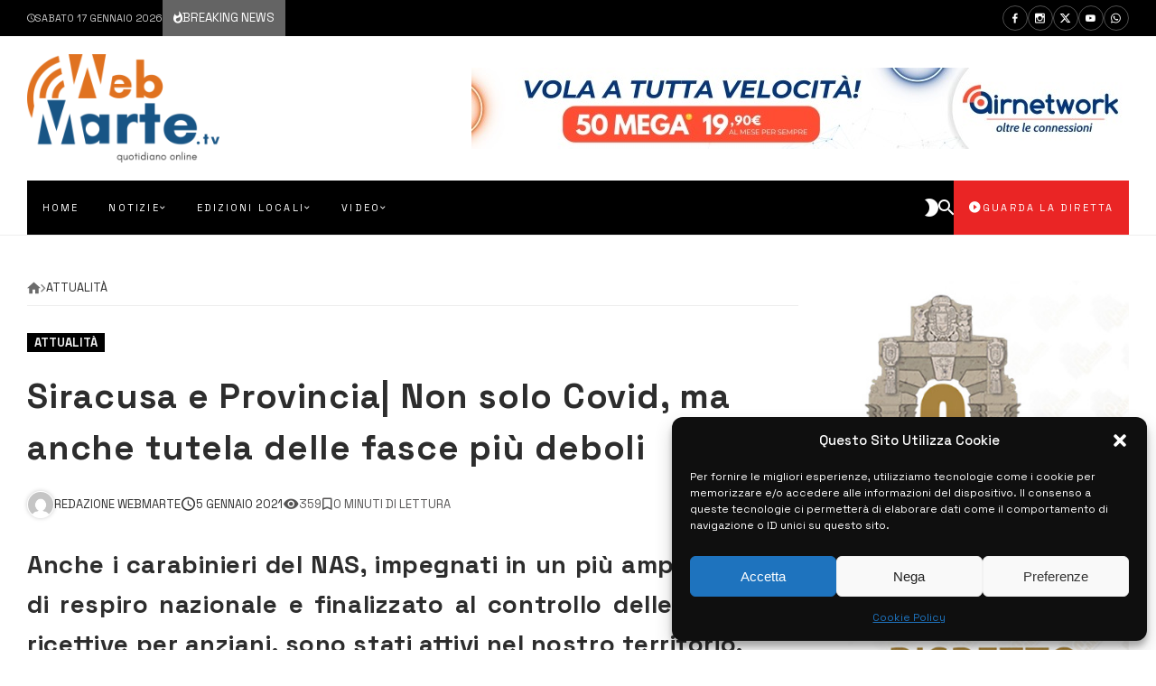

--- FILE ---
content_type: text/html; charset=UTF-8
request_url: https://www.webmarte.tv/siracusa-e-provincia-non-solo-covid-ma-anche-tutela-delle-fasce-piu-deboli/
body_size: 62517
content:
<!doctype html>
<html dir="ltr" lang="it-IT">
<head>
	<link rel="profile" href="//gmpg.org/xfn/11" />
	<link rel='dns-prefetch' href='//fonts.googleapis.com' />
	<link rel="preconnect" href="https://fonts.gstatic.com/" />
	<link rel="preconnect" href="https://fonts.gstatic.com/" crossorigin />
	<meta charset="UTF-8">
	<meta http-equiv="X-UA-Compatible" content="IE=edge,chrome=1">
	<meta name="viewport" content="width=device-width, initial-scale=1">
		<meta property="og:title" content="Siracusa e Provincia| Non solo Covid, ma anche tutela delle fasce più deboli">
	<meta property="og:description" content="Siracusa e Provincia| Non solo Covid, ma anche tutela delle fasce più deboli">
	<meta property="og:type" content="article">
	<meta property="og:url" content="https://www.webmarte.tv/siracusa-e-provincia-non-solo-covid-ma-anche-tutela-delle-fasce-piu-deboli/">
	<meta property="og:image" content="">
	<meta name="twitter:card" content="summary_large_image">
	<meta name="twitter:title" content="Siracusa e Provincia| Non solo Covid, ma anche tutela delle fasce più deboli">
	<meta name="twitter:description" content="Siracusa e Provincia| Non solo Covid, ma anche tutela delle fasce più deboli">
	<meta name="twitter:image" content="">
		<title>Siracusa e Provincia| Non solo Covid, ma anche tutela delle fasce più deboli » Webmarte.tv - Notizie e informazioni in Sicilia</title>

		<!-- All in One SEO 4.9.3 - aioseo.com -->
	<meta name="description" content="Anche i carabinieri del NAS, impegnati in un più ampio servizio di respiro nazionale e finalizzato al controllo delle strutture ricettive per anziani, sono stati attivi nel nostro territorio. [/] Nel corso di queste festività hanno infatti eseguito nella provincia aretusea diverse ispezioni a case di riposo e comunità di alloggio per anziani, in linea" />
	<meta name="robots" content="max-image-preview:large" />
	<meta name="author" content="Redazione Webmarte"/>
	<link rel="canonical" href="https://www.webmarte.tv/siracusa-e-provincia-non-solo-covid-ma-anche-tutela-delle-fasce-piu-deboli/" />
	<meta name="generator" content="All in One SEO (AIOSEO) 4.9.3" />
		<meta name="twitter:card" content="summary_large_image" />
		<meta name="twitter:site" content="@Webmartetv" />
		<meta name="twitter:title" content="Siracusa e Provincia| Non solo Covid, ma anche tutela delle fasce più deboli » Webmarte.tv - Notizie e informazioni in Sicilia" />
		<meta name="twitter:description" content="Anche i carabinieri del NAS, impegnati in un più ampio servizio di respiro nazionale e finalizzato al controllo delle strutture ricettive per anziani, sono stati attivi nel nostro territorio. [/] Nel corso di queste festività hanno infatti eseguito nella provincia aretusea diverse ispezioni a case di riposo e comunità di alloggio per anziani, in linea" />
		<meta name="twitter:creator" content="@Webmartetv" />
		<meta name="twitter:image" content="https://www.webmarte.tv/wp-content/uploads/2023/10/WhatsApp-Image-2023-12-24-at-11.17.56.jpeg" />
		<script type="application/ld+json" class="aioseo-schema">
			{"@context":"https:\/\/schema.org","@graph":[{"@type":"BlogPosting","@id":"https:\/\/www.webmarte.tv\/siracusa-e-provincia-non-solo-covid-ma-anche-tutela-delle-fasce-piu-deboli\/#blogposting","name":"Siracusa e Provincia| Non solo Covid, ma anche tutela delle fasce pi\u00f9 deboli \u00bb Webmarte.tv - Notizie e informazioni in Sicilia","headline":"Siracusa e Provincia| Non solo Covid, ma anche tutela delle fasce pi\u00f9 deboli","author":{"@id":"https:\/\/www.webmarte.tv\/author\/redazione-webmarte\/#author"},"publisher":{"@id":"https:\/\/www.webmarte.tv\/#organization"},"image":{"@type":"ImageObject","url":172293},"datePublished":"2021-01-05T12:21:54+01:00","dateModified":"2021-01-05T12:21:54+01:00","inLanguage":"it-IT","mainEntityOfPage":{"@id":"https:\/\/www.webmarte.tv\/siracusa-e-provincia-non-solo-covid-ma-anche-tutela-delle-fasce-piu-deboli\/#webpage"},"isPartOf":{"@id":"https:\/\/www.webmarte.tv\/siracusa-e-provincia-non-solo-covid-ma-anche-tutela-delle-fasce-piu-deboli\/#webpage"},"articleSection":"Attualit\u00e0, siracusa, Carabinieri, tutela, Nas, controllo, provincia, Covid, fasce deboli, case per anziani"},{"@type":"BreadcrumbList","@id":"https:\/\/www.webmarte.tv\/siracusa-e-provincia-non-solo-covid-ma-anche-tutela-delle-fasce-piu-deboli\/#breadcrumblist","itemListElement":[{"@type":"ListItem","@id":"https:\/\/www.webmarte.tv#listItem","position":1,"name":"Home","item":"https:\/\/www.webmarte.tv","nextItem":{"@type":"ListItem","@id":"https:\/\/www.webmarte.tv\/category\/categorie\/#listItem","name":"Notizie"}},{"@type":"ListItem","@id":"https:\/\/www.webmarte.tv\/category\/categorie\/#listItem","position":2,"name":"Notizie","item":"https:\/\/www.webmarte.tv\/category\/categorie\/","nextItem":{"@type":"ListItem","@id":"https:\/\/www.webmarte.tv\/category\/categorie\/attualita\/#listItem","name":"Attualit\u00e0"},"previousItem":{"@type":"ListItem","@id":"https:\/\/www.webmarte.tv#listItem","name":"Home"}},{"@type":"ListItem","@id":"https:\/\/www.webmarte.tv\/category\/categorie\/attualita\/#listItem","position":3,"name":"Attualit\u00e0","item":"https:\/\/www.webmarte.tv\/category\/categorie\/attualita\/","nextItem":{"@type":"ListItem","@id":"https:\/\/www.webmarte.tv\/siracusa-e-provincia-non-solo-covid-ma-anche-tutela-delle-fasce-piu-deboli\/#listItem","name":"Siracusa e Provincia| Non solo Covid, ma anche tutela delle fasce pi\u00f9 deboli"},"previousItem":{"@type":"ListItem","@id":"https:\/\/www.webmarte.tv\/category\/categorie\/#listItem","name":"Notizie"}},{"@type":"ListItem","@id":"https:\/\/www.webmarte.tv\/siracusa-e-provincia-non-solo-covid-ma-anche-tutela-delle-fasce-piu-deboli\/#listItem","position":4,"name":"Siracusa e Provincia| Non solo Covid, ma anche tutela delle fasce pi\u00f9 deboli","previousItem":{"@type":"ListItem","@id":"https:\/\/www.webmarte.tv\/category\/categorie\/attualita\/#listItem","name":"Attualit\u00e0"}}]},{"@type":"Organization","@id":"https:\/\/www.webmarte.tv\/#organization","name":"Webmarte.tv","description":"Webmarte.tv - La Nuova Frontiera della Televisione","url":"https:\/\/www.webmarte.tv\/","logo":{"@type":"ImageObject","url":"https:\/\/www.webmarte.tv\/wp-content\/uploads\/2023\/10\/WhatsApp-Image-2023-12-24-at-11.17.56.jpeg","@id":"https:\/\/www.webmarte.tv\/siracusa-e-provincia-non-solo-covid-ma-anche-tutela-delle-fasce-piu-deboli\/#organizationLogo","width":1033,"height":937},"image":{"@id":"https:\/\/www.webmarte.tv\/siracusa-e-provincia-non-solo-covid-ma-anche-tutela-delle-fasce-piu-deboli\/#organizationLogo"},"sameAs":["https:\/\/twitter.com\/Webmartetv","https:\/\/www.instagram.com\/webmarte.tv"]},{"@type":"Person","@id":"https:\/\/www.webmarte.tv\/author\/redazione-webmarte\/#author","url":"https:\/\/www.webmarte.tv\/author\/redazione-webmarte\/","name":"Redazione Webmarte","image":{"@type":"ImageObject","@id":"https:\/\/www.webmarte.tv\/siracusa-e-provincia-non-solo-covid-ma-anche-tutela-delle-fasce-piu-deboli\/#authorImage","url":"https:\/\/secure.gravatar.com\/avatar\/c6135382d9f81d7f8883eb9f06652bf7374efcea1788bc0860800f9d3f0df831?s=96&d=mm&r=g","width":96,"height":96,"caption":"Redazione Webmarte"}},{"@type":"WebPage","@id":"https:\/\/www.webmarte.tv\/siracusa-e-provincia-non-solo-covid-ma-anche-tutela-delle-fasce-piu-deboli\/#webpage","url":"https:\/\/www.webmarte.tv\/siracusa-e-provincia-non-solo-covid-ma-anche-tutela-delle-fasce-piu-deboli\/","name":"Siracusa e Provincia| Non solo Covid, ma anche tutela delle fasce pi\u00f9 deboli \u00bb Webmarte.tv - Notizie e informazioni in Sicilia","description":"Anche i carabinieri del NAS, impegnati in un pi\u00f9 ampio servizio di respiro nazionale e finalizzato al controllo delle strutture ricettive per anziani, sono stati attivi nel nostro territorio. [\/] Nel corso di queste festivit\u00e0 hanno infatti eseguito nella provincia aretusea diverse ispezioni a case di riposo e comunit\u00e0 di alloggio per anziani, in linea","inLanguage":"it-IT","isPartOf":{"@id":"https:\/\/www.webmarte.tv\/#website"},"breadcrumb":{"@id":"https:\/\/www.webmarte.tv\/siracusa-e-provincia-non-solo-covid-ma-anche-tutela-delle-fasce-piu-deboli\/#breadcrumblist"},"author":{"@id":"https:\/\/www.webmarte.tv\/author\/redazione-webmarte\/#author"},"creator":{"@id":"https:\/\/www.webmarte.tv\/author\/redazione-webmarte\/#author"},"image":{"@type":"ImageObject","url":172293,"@id":"https:\/\/www.webmarte.tv\/siracusa-e-provincia-non-solo-covid-ma-anche-tutela-delle-fasce-piu-deboli\/#mainImage"},"primaryImageOfPage":{"@id":"https:\/\/www.webmarte.tv\/siracusa-e-provincia-non-solo-covid-ma-anche-tutela-delle-fasce-piu-deboli\/#mainImage"},"datePublished":"2021-01-05T12:21:54+01:00","dateModified":"2021-01-05T12:21:54+01:00"},{"@type":"WebSite","@id":"https:\/\/www.webmarte.tv\/#website","url":"https:\/\/www.webmarte.tv\/","name":"Webmarte.tv - Notizie e informazioni in Sicilia","description":"Webmarte.tv - La Nuova Frontiera della Televisione","inLanguage":"it-IT","publisher":{"@id":"https:\/\/www.webmarte.tv\/#organization"}}]}
		</script>
		<!-- All in One SEO -->

<link rel='dns-prefetch' href='//fonts.googleapis.com' />
<link rel="alternate" type="application/rss+xml" title="Webmarte.tv - Notizie e informazioni in Sicilia &raquo; Feed" href="https://www.webmarte.tv/feed/" />
<link rel="alternate" title="oEmbed (JSON)" type="application/json+oembed" href="https://www.webmarte.tv/wp-json/oembed/1.0/embed?url=https%3A%2F%2Fwww.webmarte.tv%2Fsiracusa-e-provincia-non-solo-covid-ma-anche-tutela-delle-fasce-piu-deboli%2F" />
<link rel="alternate" title="oEmbed (XML)" type="text/xml+oembed" href="https://www.webmarte.tv/wp-json/oembed/1.0/embed?url=https%3A%2F%2Fwww.webmarte.tv%2Fsiracusa-e-provincia-non-solo-covid-ma-anche-tutela-delle-fasce-piu-deboli%2F&#038;format=xml" />
<style id='wp-img-auto-sizes-contain-inline-css' type='text/css'>
img:is([sizes=auto i],[sizes^="auto," i]){contain-intrinsic-size:3000px 1500px}
/*# sourceURL=wp-img-auto-sizes-contain-inline-css */
</style>
<link rel='stylesheet' id='dashicons-css' href='https://www.webmarte.tv/wp-includes/css/dashicons.min.css?ver=3f88bd51ee0f320c91eec39420c80702' type='text/css' media='all' />
<link rel='stylesheet' id='post-views-counter-frontend-css' href='https://www.webmarte.tv/wp-content/plugins/post-views-counter/css/frontend.css?ver=1.7.0' type='text/css' media='all' />
<link rel='stylesheet' id='bdt-uikit-css' href='https://www.webmarte.tv/wp-content/plugins/bdthemes-element-pack/assets/css/bdt-uikit.css?ver=3.17.11' type='text/css' media='all' />
<link rel='stylesheet' id='ep-helper-css' href='https://www.webmarte.tv/wp-content/plugins/bdthemes-element-pack/assets/css/ep-helper.css?ver=7.12.12' type='text/css' media='all' />
<style id='actunews-share-networks-css-inline-css' type='text/css'>
 body {--actunews-facebook:#3B5998;--actunews-facebook-text-color:#ffffff;--actunews-twitter:#55ACEE;--actunews-twitter-text-color:#ffffff;--actunews-whatsapp:#01c501;--actunews-whatsapp-text-color:#f1fff1;--actunews-linkedin:#0976B4;--actunews-linkedin-text-color:#f9ffff;--actunews-email:#242424;--actunews-email-text-color:#ffffff;--actunews-link:#2a70b2;--actunews-link-text-color:#ffffff;}.actunews-inline-sharing.network-colors.without-background .actunews-share-item.facebook .actunews-share-item-content { color: #3B5998; }.actunews-inline-sharing.network-colors.with-background .actunews-share-item.facebook .actunews-share-item-content { background: #3B5998; color:#ffffff }.actunews-inline-sharing.network-colors.without-background .actunews-share-item.twitter .actunews-share-item-content { color: #55ACEE; }.actunews-inline-sharing.network-colors.with-background .actunews-share-item.twitter .actunews-share-item-content { background: #55ACEE; color:#ffffff }.actunews-inline-sharing.network-colors.without-background .actunews-share-item.whatsapp .actunews-share-item-content { color: #01c501; }.actunews-inline-sharing.network-colors.with-background .actunews-share-item.whatsapp .actunews-share-item-content { background: #01c501; color:#f1fff1 }.actunews-inline-sharing.network-colors.without-background .actunews-share-item.linkedin .actunews-share-item-content { color: #0976B4; }.actunews-inline-sharing.network-colors.with-background .actunews-share-item.linkedin .actunews-share-item-content { background: #0976B4; color:#f9ffff }.actunews-inline-sharing.network-colors.without-background .actunews-share-item.email .actunews-share-item-content { color: #242424; }.actunews-inline-sharing.network-colors.with-background .actunews-share-item.email .actunews-share-item-content { background: #242424; color:#ffffff }.actunews-inline-sharing.network-colors.without-background .actunews-share-item.link .actunews-share-item-content { color: #2a70b2; }.actunews-inline-sharing.network-colors.with-background .actunews-share-item.link .actunews-share-item-content { background: #2a70b2; color:#ffffff }
/*# sourceURL=actunews-share-networks-css-inline-css */
</style>
<style id='wp-emoji-styles-inline-css' type='text/css'>

	img.wp-smiley, img.emoji {
		display: inline !important;
		border: none !important;
		box-shadow: none !important;
		height: 1em !important;
		width: 1em !important;
		margin: 0 0.07em !important;
		vertical-align: -0.1em !important;
		background: none !important;
		padding: 0 !important;
	}
/*# sourceURL=wp-emoji-styles-inline-css */
</style>
<link rel='stylesheet' id='wp-block-library-css' href='https://www.webmarte.tv/wp-includes/css/dist/block-library/style.min.css?ver=3f88bd51ee0f320c91eec39420c80702' type='text/css' media='all' />
<style id='classic-theme-styles-inline-css' type='text/css'>
/*! This file is auto-generated */
.wp-block-button__link{color:#fff;background-color:#32373c;border-radius:9999px;box-shadow:none;text-decoration:none;padding:calc(.667em + 2px) calc(1.333em + 2px);font-size:1.125em}.wp-block-file__button{background:#32373c;color:#fff;text-decoration:none}
/*# sourceURL=/wp-includes/css/classic-themes.min.css */
</style>
<link rel='stylesheet' id='aioseo/css/src/vue/standalone/blocks/table-of-contents/global.scss-css' href='https://www.webmarte.tv/wp-content/plugins/all-in-one-seo-pack/dist/Lite/assets/css/table-of-contents/global.e90f6d47.css?ver=4.9.3' type='text/css' media='all' />
<style id='global-styles-inline-css' type='text/css'>
:root{--wp--preset--aspect-ratio--square: 1;--wp--preset--aspect-ratio--4-3: 4/3;--wp--preset--aspect-ratio--3-4: 3/4;--wp--preset--aspect-ratio--3-2: 3/2;--wp--preset--aspect-ratio--2-3: 2/3;--wp--preset--aspect-ratio--16-9: 16/9;--wp--preset--aspect-ratio--9-16: 9/16;--wp--preset--color--black: #000000;--wp--preset--color--cyan-bluish-gray: #abb8c3;--wp--preset--color--white: #ffffff;--wp--preset--color--pale-pink: #f78da7;--wp--preset--color--vivid-red: #cf2e2e;--wp--preset--color--luminous-vivid-orange: #ff6900;--wp--preset--color--luminous-vivid-amber: #fcb900;--wp--preset--color--light-green-cyan: #7bdcb5;--wp--preset--color--vivid-green-cyan: #00d084;--wp--preset--color--pale-cyan-blue: #8ed1fc;--wp--preset--color--vivid-cyan-blue: #0693e3;--wp--preset--color--vivid-purple: #9b51e0;--wp--preset--gradient--vivid-cyan-blue-to-vivid-purple: linear-gradient(135deg,rgb(6,147,227) 0%,rgb(155,81,224) 100%);--wp--preset--gradient--light-green-cyan-to-vivid-green-cyan: linear-gradient(135deg,rgb(122,220,180) 0%,rgb(0,208,130) 100%);--wp--preset--gradient--luminous-vivid-amber-to-luminous-vivid-orange: linear-gradient(135deg,rgb(252,185,0) 0%,rgb(255,105,0) 100%);--wp--preset--gradient--luminous-vivid-orange-to-vivid-red: linear-gradient(135deg,rgb(255,105,0) 0%,rgb(207,46,46) 100%);--wp--preset--gradient--very-light-gray-to-cyan-bluish-gray: linear-gradient(135deg,rgb(238,238,238) 0%,rgb(169,184,195) 100%);--wp--preset--gradient--cool-to-warm-spectrum: linear-gradient(135deg,rgb(74,234,220) 0%,rgb(151,120,209) 20%,rgb(207,42,186) 40%,rgb(238,44,130) 60%,rgb(251,105,98) 80%,rgb(254,248,76) 100%);--wp--preset--gradient--blush-light-purple: linear-gradient(135deg,rgb(255,206,236) 0%,rgb(152,150,240) 100%);--wp--preset--gradient--blush-bordeaux: linear-gradient(135deg,rgb(254,205,165) 0%,rgb(254,45,45) 50%,rgb(107,0,62) 100%);--wp--preset--gradient--luminous-dusk: linear-gradient(135deg,rgb(255,203,112) 0%,rgb(199,81,192) 50%,rgb(65,88,208) 100%);--wp--preset--gradient--pale-ocean: linear-gradient(135deg,rgb(255,245,203) 0%,rgb(182,227,212) 50%,rgb(51,167,181) 100%);--wp--preset--gradient--electric-grass: linear-gradient(135deg,rgb(202,248,128) 0%,rgb(113,206,126) 100%);--wp--preset--gradient--midnight: linear-gradient(135deg,rgb(2,3,129) 0%,rgb(40,116,252) 100%);--wp--preset--font-size--small: 13px;--wp--preset--font-size--medium: 20px;--wp--preset--font-size--large: 36px;--wp--preset--font-size--x-large: 42px;--wp--preset--spacing--20: 0.44rem;--wp--preset--spacing--30: 0.67rem;--wp--preset--spacing--40: 1rem;--wp--preset--spacing--50: 1.5rem;--wp--preset--spacing--60: 2.25rem;--wp--preset--spacing--70: 3.38rem;--wp--preset--spacing--80: 5.06rem;--wp--preset--shadow--natural: 6px 6px 9px rgba(0, 0, 0, 0.2);--wp--preset--shadow--deep: 12px 12px 50px rgba(0, 0, 0, 0.4);--wp--preset--shadow--sharp: 6px 6px 0px rgba(0, 0, 0, 0.2);--wp--preset--shadow--outlined: 6px 6px 0px -3px rgb(255, 255, 255), 6px 6px rgb(0, 0, 0);--wp--preset--shadow--crisp: 6px 6px 0px rgb(0, 0, 0);}:where(.is-layout-flex){gap: 0.5em;}:where(.is-layout-grid){gap: 0.5em;}body .is-layout-flex{display: flex;}.is-layout-flex{flex-wrap: wrap;align-items: center;}.is-layout-flex > :is(*, div){margin: 0;}body .is-layout-grid{display: grid;}.is-layout-grid > :is(*, div){margin: 0;}:where(.wp-block-columns.is-layout-flex){gap: 2em;}:where(.wp-block-columns.is-layout-grid){gap: 2em;}:where(.wp-block-post-template.is-layout-flex){gap: 1.25em;}:where(.wp-block-post-template.is-layout-grid){gap: 1.25em;}.has-black-color{color: var(--wp--preset--color--black) !important;}.has-cyan-bluish-gray-color{color: var(--wp--preset--color--cyan-bluish-gray) !important;}.has-white-color{color: var(--wp--preset--color--white) !important;}.has-pale-pink-color{color: var(--wp--preset--color--pale-pink) !important;}.has-vivid-red-color{color: var(--wp--preset--color--vivid-red) !important;}.has-luminous-vivid-orange-color{color: var(--wp--preset--color--luminous-vivid-orange) !important;}.has-luminous-vivid-amber-color{color: var(--wp--preset--color--luminous-vivid-amber) !important;}.has-light-green-cyan-color{color: var(--wp--preset--color--light-green-cyan) !important;}.has-vivid-green-cyan-color{color: var(--wp--preset--color--vivid-green-cyan) !important;}.has-pale-cyan-blue-color{color: var(--wp--preset--color--pale-cyan-blue) !important;}.has-vivid-cyan-blue-color{color: var(--wp--preset--color--vivid-cyan-blue) !important;}.has-vivid-purple-color{color: var(--wp--preset--color--vivid-purple) !important;}.has-black-background-color{background-color: var(--wp--preset--color--black) !important;}.has-cyan-bluish-gray-background-color{background-color: var(--wp--preset--color--cyan-bluish-gray) !important;}.has-white-background-color{background-color: var(--wp--preset--color--white) !important;}.has-pale-pink-background-color{background-color: var(--wp--preset--color--pale-pink) !important;}.has-vivid-red-background-color{background-color: var(--wp--preset--color--vivid-red) !important;}.has-luminous-vivid-orange-background-color{background-color: var(--wp--preset--color--luminous-vivid-orange) !important;}.has-luminous-vivid-amber-background-color{background-color: var(--wp--preset--color--luminous-vivid-amber) !important;}.has-light-green-cyan-background-color{background-color: var(--wp--preset--color--light-green-cyan) !important;}.has-vivid-green-cyan-background-color{background-color: var(--wp--preset--color--vivid-green-cyan) !important;}.has-pale-cyan-blue-background-color{background-color: var(--wp--preset--color--pale-cyan-blue) !important;}.has-vivid-cyan-blue-background-color{background-color: var(--wp--preset--color--vivid-cyan-blue) !important;}.has-vivid-purple-background-color{background-color: var(--wp--preset--color--vivid-purple) !important;}.has-black-border-color{border-color: var(--wp--preset--color--black) !important;}.has-cyan-bluish-gray-border-color{border-color: var(--wp--preset--color--cyan-bluish-gray) !important;}.has-white-border-color{border-color: var(--wp--preset--color--white) !important;}.has-pale-pink-border-color{border-color: var(--wp--preset--color--pale-pink) !important;}.has-vivid-red-border-color{border-color: var(--wp--preset--color--vivid-red) !important;}.has-luminous-vivid-orange-border-color{border-color: var(--wp--preset--color--luminous-vivid-orange) !important;}.has-luminous-vivid-amber-border-color{border-color: var(--wp--preset--color--luminous-vivid-amber) !important;}.has-light-green-cyan-border-color{border-color: var(--wp--preset--color--light-green-cyan) !important;}.has-vivid-green-cyan-border-color{border-color: var(--wp--preset--color--vivid-green-cyan) !important;}.has-pale-cyan-blue-border-color{border-color: var(--wp--preset--color--pale-cyan-blue) !important;}.has-vivid-cyan-blue-border-color{border-color: var(--wp--preset--color--vivid-cyan-blue) !important;}.has-vivid-purple-border-color{border-color: var(--wp--preset--color--vivid-purple) !important;}.has-vivid-cyan-blue-to-vivid-purple-gradient-background{background: var(--wp--preset--gradient--vivid-cyan-blue-to-vivid-purple) !important;}.has-light-green-cyan-to-vivid-green-cyan-gradient-background{background: var(--wp--preset--gradient--light-green-cyan-to-vivid-green-cyan) !important;}.has-luminous-vivid-amber-to-luminous-vivid-orange-gradient-background{background: var(--wp--preset--gradient--luminous-vivid-amber-to-luminous-vivid-orange) !important;}.has-luminous-vivid-orange-to-vivid-red-gradient-background{background: var(--wp--preset--gradient--luminous-vivid-orange-to-vivid-red) !important;}.has-very-light-gray-to-cyan-bluish-gray-gradient-background{background: var(--wp--preset--gradient--very-light-gray-to-cyan-bluish-gray) !important;}.has-cool-to-warm-spectrum-gradient-background{background: var(--wp--preset--gradient--cool-to-warm-spectrum) !important;}.has-blush-light-purple-gradient-background{background: var(--wp--preset--gradient--blush-light-purple) !important;}.has-blush-bordeaux-gradient-background{background: var(--wp--preset--gradient--blush-bordeaux) !important;}.has-luminous-dusk-gradient-background{background: var(--wp--preset--gradient--luminous-dusk) !important;}.has-pale-ocean-gradient-background{background: var(--wp--preset--gradient--pale-ocean) !important;}.has-electric-grass-gradient-background{background: var(--wp--preset--gradient--electric-grass) !important;}.has-midnight-gradient-background{background: var(--wp--preset--gradient--midnight) !important;}.has-small-font-size{font-size: var(--wp--preset--font-size--small) !important;}.has-medium-font-size{font-size: var(--wp--preset--font-size--medium) !important;}.has-large-font-size{font-size: var(--wp--preset--font-size--large) !important;}.has-x-large-font-size{font-size: var(--wp--preset--font-size--x-large) !important;}
:where(.wp-block-post-template.is-layout-flex){gap: 1.25em;}:where(.wp-block-post-template.is-layout-grid){gap: 1.25em;}
:where(.wp-block-term-template.is-layout-flex){gap: 1.25em;}:where(.wp-block-term-template.is-layout-grid){gap: 1.25em;}
:where(.wp-block-columns.is-layout-flex){gap: 2em;}:where(.wp-block-columns.is-layout-grid){gap: 2em;}
:root :where(.wp-block-pullquote){font-size: 1.5em;line-height: 1.6;}
/*# sourceURL=global-styles-inline-css */
</style>
<link rel='stylesheet' id='pdfprnt_frontend-css' href='https://www.webmarte.tv/wp-content/plugins/pdf-print/css/frontend.css?ver=2.4.5' type='text/css' media='all' />
<link rel='stylesheet' id='webtecore-core-footer-slick-css-css' href='https://www.webmarte.tv/wp-content/plugins/webte-core/assets/js/slick/slick.min.css?ver=3.2.2' type='text/css' media='all' />
<link rel='stylesheet' id='webtecore-core-footer-unite-gallery-css-css' href='https://www.webmarte.tv/wp-content/plugins/webte-core/assets/js/unitegallery/css/unite-gallery.css?ver=3.2.2' type='text/css' media='all' />
<link rel='stylesheet' id='webtecore-core-footer-plyr-css-css' href='https://www.webmarte.tv/wp-content/plugins/webte-core/assets/js/plyr/plyr.css?ver=3.2.2' type='text/css' media='all' />
<link rel='stylesheet' id='webtecore-core-footer-zdmi-css' href='https://www.webmarte.tv/wp-content/plugins/webte-core/assets/css/zdmi/css/material-design-iconic-font.min.css?ver=3.2.2' type='text/css' media='all' />
<link rel='stylesheet' id='webtecore-core-footer-font-awesome-css-css' href='https://www.webmarte.tv/wp-content/plugins/webte-core/assets/css/fa/css/all.min.css?ver=3.2.2' type='text/css' media='all' />
<link rel='stylesheet' id='bigger-picture-css' href='https://www.webmarte.tv/wp-content/plugins/youtube-channel/assets/lib/bigger-picture/css/bigger-picture.min.css?ver=3.25.2' type='text/css' media='all' />
<link rel='stylesheet' id='youtube-channel-css' href='https://www.webmarte.tv/wp-content/plugins/youtube-channel/assets/css/youtube-channel.min.css?ver=3.25.2' type='text/css' media='all' />
<link rel='stylesheet' id='cmplz-general-css' href='https://www.webmarte.tv/wp-content/plugins/complianz-gdpr/assets/css/cookieblocker.min.css?ver=1767229396' type='text/css' media='all' />
<link rel='stylesheet' id='actunews-theme-css-css' href='https://www.webmarte.tv/wp-content/themes/actunews/style.css?ver=2.2.1' type='text/css' media='all' />
<link rel='stylesheet' id='actunews-header-css-css' href='https://www.webmarte.tv/wp-content/themes/actunews/assets/css/header.css?ver=2.2.1' type='text/css' media='all' />
<link rel='stylesheet' id='actunews-general-css-css' href='https://www.webmarte.tv/wp-content/themes/actunews/assets/css/general.css?ver=2.2.1' type='text/css' media='all' />
<link rel='stylesheet' id='actunews-share-css-css' href='https://www.webmarte.tv/wp-content/themes/actunews/assets/css/share.css?ver=2.2.1' type='text/css' media='all' />
<link rel='stylesheet' id='actunews-dynamic-css-css' href='https://www.webmarte.tv/wp-content/themes/actunews/assets/css/dynamic.css?ver=2.2.1' type='text/css' media='all' />
<link rel='stylesheet' id='actunews-footer-animate-css-css' href='https://www.webmarte.tv/wp-content/themes/actunews/assets/css/animate.css?ver=2.2.1' type='text/css' media='all' />
<link rel='stylesheet' id='actunews-footer-plugins-css-css' href='https://www.webmarte.tv/wp-content/themes/actunews/assets/css/plugins.css?ver=2.2.1' type='text/css' media='all' />
<link rel='stylesheet' id='webtecore-core-css-css' href='https://www.webmarte.tv/wp-content/plugins/webte-core/assets/css/styles.css?ver=3.2.2' type='text/css' media='all' />
<style id='actunews-skin-dynamic-css-inline-css' type='text/css'>
body.site-body {
        background-color: #ffffff;
    }body.site-body .marged-infos, body.site-body .content-background, body.site-body .sub-menu, body.site-body .mega-menu, body.site-body .flexMenu-popup, body.site-body #yith-quick-view-modal .yith-wcqv-main, body.site-body .rounded-logo .site-logo, body.site-body .woocommerce-MyAccount-navigation li { background-color: #ffffff } body.site-body .actunews-box-filter.vertical-tabs ul.actunews-block-filters li.ui-state-active { border-right-color: #ffffff } body.site-body .actunews-count-label { border-color: #ffffff } body.site-body .actunews-site-footer {
            background: #fff;
        }body.site-body .actunews-site-footer .marged-infos, body.site-body .actunews-site-footer .content-background, body.site-body .actunews-site-footer .sub-menu, body.site-body .actunews-site-footer .mega-menu, body.site-body .actunews-site-footer .flexMenu-popup, body.site-body .actunews-site-footer #yith-quick-view-modal .yith-wcqv-main, body.site-body .actunews-site-footer .rounded-logo .site-logo, body.site-body .actunews-site-footer .woocommerce-MyAccount-navigation li { background-color: #fff } body.site-body .actunews-site-footer .actunews-box-filter.vertical-tabs ul.actunews-block-filters li.ui-state-active { border-right-color: #fff } body.site-body .actunews-site-footer .actunews-count-label { border-color: #fff } body.site-body{--principal-color:#000000;--principal-color-dark:#000000;--principal-color-dark-text-color:#f0f0f0;--principal-color-light:#3c3c3c;--principal-color-light-text-color:#ffffff;--principal-color-light-back:#787878;--accent-color:#2a70b2;--accent-color-dark:#003476;--accent-color-dark-text-color:#f0ffff;--accent-color-light:#66acee;--accent-color-light-text-color:#ffffff;--accent-color-light-back:#787878;--accent-color-text-color:#ffffff;--buttons-color:#000000;--buttons-color-text-color:#f0f0f0;--background-in-style:#f8f8f8;--opacity-background:rgba(255,255,255,0.5);--borders-color:#eeeeee;--principal-color-text-color:#f0f0f0;--text-color:#767676;color: var(--text-color);--links-color:#2d2d2d;--links-hover-color:#2a70b2;--from-background-color:#ffffff;--site-logo:url(//www.webmarte.tv/wp-content/uploads/2023/10/web-marte-marchio-192x1080-1.png);--animation-logo:url(//www.webmarte.tv/wp-content/uploads/2023/10/ezgif.com-gif-maker.gif);}body.site-body .actunews-site-header {
        background-color: #ffffff;
    }body.site-body .actunews-site-header .marged-infos, body.site-body .actunews-site-header .content-background, body.site-body .actunews-site-header .sub-menu, body.site-body .actunews-site-header .mega-menu, body.site-body .actunews-site-header .flexMenu-popup, body.site-body .actunews-site-header #yith-quick-view-modal .yith-wcqv-main, body.site-body .actunews-site-header .rounded-logo .site-logo, body.site-body .actunews-site-header .woocommerce-MyAccount-navigation li { background-color: #ffffff } body.site-body .actunews-site-header .actunews-box-filter.vertical-tabs ul.actunews-block-filters li.ui-state-active { border-right-color: #ffffff } body.site-body .actunews-site-header .actunews-count-label { border-color: #ffffff } body.site-body .actunews-site-header{--principal-color:#000000;--principal-color-dark:#000000;--principal-color-dark-text-color:#f0f0f0;--principal-color-light:#3c3c3c;--principal-color-light-text-color:#ffffff;--principal-color-light-back:#787878;--accent-color:#2a70b2;--accent-color-dark:#003476;--accent-color-dark-text-color:#f0ffff;--accent-color-light:#66acee;--accent-color-light-text-color:#ffffff;--accent-color-light-back:#787878;--accent-color-text-color:#ffffff;--buttons-color:#000000;--buttons-color-text-color:#f0f0f0;--background-in-style:#f8f8f8;--opacity-background:rgba(255,255,255,0.5);--borders-color:#eeeeee;--principal-color-text-color:#f0f0f0;--text-color:#767676;color: var(--text-color);--links-color:#2d2d2d;--links-hover-color:#2a70b2;--from-background-color:#ffffff;}body.site-body .actunews-site-footer {
        background-color: #000000;
    }body.site-body .actunews-site-footer .marged-infos, body.site-body .actunews-site-footer .content-background, body.site-body .actunews-site-footer .sub-menu, body.site-body .actunews-site-footer .mega-menu, body.site-body .actunews-site-footer .flexMenu-popup, body.site-body .actunews-site-footer #yith-quick-view-modal .yith-wcqv-main, body.site-body .actunews-site-footer .rounded-logo .site-logo, body.site-body .actunews-site-footer .woocommerce-MyAccount-navigation li { background-color: #000000 } body.site-body .actunews-site-footer .actunews-box-filter.vertical-tabs ul.actunews-block-filters li.ui-state-active { border-right-color: #000000 } body.site-body .actunews-site-footer .actunews-count-label { border-color: #000000 } body.site-body .actunews-site-footer{--principal-color:#646464;--principal-color-dark:#282828;--principal-color-dark-text-color:#ffffff;--principal-color-light:#a0a0a0;--principal-color-light-text-color:#ffffff;--principal-color-light-back:#dcdcdc;--accent-color:#2a70b2;--accent-color-dark:#003476;--accent-color-dark-text-color:#f0ffff;--accent-color-light:#66acee;--accent-color-light-text-color:#ffffff;--accent-color-light-back:#dcdcdc;--accent-color-text-color:#ffffff;--buttons-color:#646464;--buttons-color-text-color:#ffffff;--background-in-style:rgba(255,255,255,0.3);--opacity-background:rgba(0,0,0,0.5);--borders-color:rgba(255,255,255,0.3);--principal-color-text-color:#ffffff;--text-color:#ccc;color: var(--text-color);--links-color:#fff;--links-hover-color:#2a70b2;--from-background-color:#000000;}body.site-body .actunews-header-main:not(.actunews-overlay-header) .actunews-top-navigation {
        background-color: #000000;
    }body.site-body .actunews-header-main:not(.actunews-overlay-header) .actunews-top-navigation .marged-infos, body.site-body .actunews-header-main:not(.actunews-overlay-header) .actunews-top-navigation .content-background, body.site-body .actunews-header-main:not(.actunews-overlay-header) .actunews-top-navigation .sub-menu, body.site-body .actunews-header-main:not(.actunews-overlay-header) .actunews-top-navigation .mega-menu, body.site-body .actunews-header-main:not(.actunews-overlay-header) .actunews-top-navigation .flexMenu-popup, body.site-body .actunews-header-main:not(.actunews-overlay-header) .actunews-top-navigation #yith-quick-view-modal .yith-wcqv-main, body.site-body .actunews-header-main:not(.actunews-overlay-header) .actunews-top-navigation .rounded-logo .site-logo, body.site-body .actunews-header-main:not(.actunews-overlay-header) .actunews-top-navigation .woocommerce-MyAccount-navigation li { background-color: #000000 } body.site-body .actunews-header-main:not(.actunews-overlay-header) .actunews-top-navigation .actunews-box-filter.vertical-tabs ul.actunews-block-filters li.ui-state-active { border-right-color: #000000 } body.site-body .actunews-header-main:not(.actunews-overlay-header) .actunews-top-navigation .actunews-count-label { border-color: #000000 } body.site-body .actunews-header-main:not(.actunews-overlay-header) .actunews-top-navigation{--principal-color:#646464;--principal-color-dark:#282828;--principal-color-dark-text-color:#ffffff;--principal-color-light:#a0a0a0;--principal-color-light-text-color:#ffffff;--principal-color-light-back:#dcdcdc;--accent-color:#2a70b2;--accent-color-dark:#003476;--accent-color-dark-text-color:#f0ffff;--accent-color-light:#66acee;--accent-color-light-text-color:#ffffff;--accent-color-light-back:#dcdcdc;--accent-color-text-color:#ffffff;--buttons-color:#646464;--buttons-color-text-color:#ffffff;--background-in-style:rgba(255,255,255,0.3);--opacity-background:rgba(0,0,0,0.5);--borders-color:rgba(255,255,255,0.3);--principal-color-text-color:#ffffff;--text-color:#ccc;color: var(--text-color);--links-color:#fff;--links-hover-color:#2a70b2;--from-background-color:#000000;}body.site-body .actunews-header-main:not(.actunews-overlay-header) .actunews-page-header {
        background-color: #f8f8f8;
    }body.site-body .actunews-header-main:not(.actunews-overlay-header) .actunews-page-header .marged-infos, body.site-body .actunews-header-main:not(.actunews-overlay-header) .actunews-page-header .content-background, body.site-body .actunews-header-main:not(.actunews-overlay-header) .actunews-page-header .sub-menu, body.site-body .actunews-header-main:not(.actunews-overlay-header) .actunews-page-header .mega-menu, body.site-body .actunews-header-main:not(.actunews-overlay-header) .actunews-page-header .flexMenu-popup, body.site-body .actunews-header-main:not(.actunews-overlay-header) .actunews-page-header #yith-quick-view-modal .yith-wcqv-main, body.site-body .actunews-header-main:not(.actunews-overlay-header) .actunews-page-header .rounded-logo .site-logo, body.site-body .actunews-header-main:not(.actunews-overlay-header) .actunews-page-header .woocommerce-MyAccount-navigation li { background-color: #f8f8f8 } body.site-body .actunews-header-main:not(.actunews-overlay-header) .actunews-page-header .actunews-box-filter.vertical-tabs ul.actunews-block-filters li.ui-state-active { border-right-color: #f8f8f8 } body.site-body .actunews-header-main:not(.actunews-overlay-header) .actunews-page-header .actunews-count-label { border-color: #f8f8f8 } body.site-body .actunews-header-main:not(.actunews-overlay-header) .actunews-page-header{--principal-color:#000000;--principal-color-dark:#000000;--principal-color-dark-text-color:#f0f0f0;--principal-color-light:#3c3c3c;--principal-color-light-text-color:#ffffff;--principal-color-light-back:#787878;--accent-color:#2a70b2;--accent-color-dark:#003476;--accent-color-dark-text-color:#f0ffff;--accent-color-light:#66acee;--accent-color-light-text-color:#ffffff;--accent-color-light-back:#787878;--accent-color-text-color:#ffffff;--buttons-color:#000000;--buttons-color-text-color:#f0f0f0;--background-in-style:#f8f8f8;--opacity-background:rgba(255,255,255,0.5);--borders-color:#eeeeee;--principal-color-text-color:#f0f0f0;--text-color:#767676;color: var(--text-color);--links-color:#2d2d2d;--links-hover-color:#2a70b2;--from-background-color:#f8f8f8;}body.site-body .actunews-header-main:not(.actunews-overlay-header) .actunews-main-navigation-background {
        background-color: #000000;
    }body.site-body .actunews-header-main:not(.actunews-overlay-header) .actunews-main-navigation-background .marged-infos, body.site-body .actunews-header-main:not(.actunews-overlay-header) .actunews-main-navigation-background .content-background, body.site-body .actunews-header-main:not(.actunews-overlay-header) .actunews-main-navigation-background .sub-menu, body.site-body .actunews-header-main:not(.actunews-overlay-header) .actunews-main-navigation-background .mega-menu, body.site-body .actunews-header-main:not(.actunews-overlay-header) .actunews-main-navigation-background .flexMenu-popup, body.site-body .actunews-header-main:not(.actunews-overlay-header) .actunews-main-navigation-background #yith-quick-view-modal .yith-wcqv-main, body.site-body .actunews-header-main:not(.actunews-overlay-header) .actunews-main-navigation-background .rounded-logo .site-logo, body.site-body .actunews-header-main:not(.actunews-overlay-header) .actunews-main-navigation-background .woocommerce-MyAccount-navigation li { background-color: #000000 } body.site-body .actunews-header-main:not(.actunews-overlay-header) .actunews-main-navigation-background .actunews-box-filter.vertical-tabs ul.actunews-block-filters li.ui-state-active { border-right-color: #000000 } body.site-body .actunews-header-main:not(.actunews-overlay-header) .actunews-main-navigation-background .actunews-count-label { border-color: #000000 } body.site-body .actunews-header-main:not(.actunews-overlay-header) .actunews-main-navigation-background{--principal-color:#2a70b2;--principal-color-dark:#003476;--principal-color-dark-text-color:#f0ffff;--principal-color-light:#66acee;--principal-color-light-text-color:#ffffff;--principal-color-light-back:#a2e8ff;--accent-color:#2a70b2;--accent-color-dark:#003476;--accent-color-dark-text-color:#f0ffff;--accent-color-light:#66acee;--accent-color-light-text-color:#ffffff;--accent-color-light-back:#a2e8ff;--accent-color-text-color:#ffffff;--buttons-color:#2a70b2;--buttons-color-text-color:#ffffff;--background-in-style:rgba(255,255,255,0.3);--opacity-background:rgba(0,0,0,0.5);--borders-color:rgba(255,255,255,0.3);--principal-color-text-color:#ffffff;--text-color:#ccc;color: var(--text-color);--links-color:#fff;--links-hover-color:#2a70b2;--from-background-color:#000000;}body.site-body .sticky-wrapper.is-sticky .actunews-sticky-navbar {
        background-color: #ffffff;
    }body.site-body .sticky-wrapper.is-sticky .actunews-sticky-navbar .marged-infos, body.site-body .sticky-wrapper.is-sticky .actunews-sticky-navbar .content-background, body.site-body .sticky-wrapper.is-sticky .actunews-sticky-navbar .sub-menu, body.site-body .sticky-wrapper.is-sticky .actunews-sticky-navbar .mega-menu, body.site-body .sticky-wrapper.is-sticky .actunews-sticky-navbar .flexMenu-popup, body.site-body .sticky-wrapper.is-sticky .actunews-sticky-navbar #yith-quick-view-modal .yith-wcqv-main, body.site-body .sticky-wrapper.is-sticky .actunews-sticky-navbar .rounded-logo .site-logo, body.site-body .sticky-wrapper.is-sticky .actunews-sticky-navbar .woocommerce-MyAccount-navigation li { background-color: #ffffff } body.site-body .sticky-wrapper.is-sticky .actunews-sticky-navbar .actunews-box-filter.vertical-tabs ul.actunews-block-filters li.ui-state-active { border-right-color: #ffffff } body.site-body .sticky-wrapper.is-sticky .actunews-sticky-navbar .actunews-count-label { border-color: #ffffff } body.site-body .sticky-wrapper.is-sticky .actunews-sticky-navbar{--principal-color:#000000;--principal-color-dark:#000000;--principal-color-dark-text-color:#f0f0f0;--principal-color-light:#3c3c3c;--principal-color-light-text-color:#ffffff;--principal-color-light-back:#787878;--accent-color:#2a70b2;--accent-color-dark:#003476;--accent-color-dark-text-color:#f0ffff;--accent-color-light:#66acee;--accent-color-light-text-color:#ffffff;--accent-color-light-back:#787878;--accent-color-text-color:#ffffff;--buttons-color:#000000;--buttons-color-text-color:#f0f0f0;--background-in-style:#f8f8f8;--opacity-background:rgba(255,255,255,0.5);--borders-color:#eeeeee;--principal-color-text-color:#f0f0f0;--text-color:#767676;color: var(--text-color);--links-color:#2d2d2d;--links-hover-color:#2a70b2;--from-background-color:#ffffff;}
body.site-body.body-dark {
        background-color: #0a0a0a;
    }body.site-body.body-dark .marged-infos, body.site-body.body-dark .content-background, body.site-body.body-dark .sub-menu, body.site-body.body-dark .mega-menu, body.site-body.body-dark .flexMenu-popup, body.site-body.body-dark #yith-quick-view-modal .yith-wcqv-main, body.site-body.body-dark .rounded-logo .site-logo, body.site-body.body-dark .woocommerce-MyAccount-navigation li { background-color: #0a0a0a } body.site-body.body-dark .actunews-box-filter.vertical-tabs ul.actunews-block-filters li.ui-state-active { border-right-color: #0a0a0a } body.site-body.body-dark .actunews-count-label { border-color: #0a0a0a } body.site-body .actunews-site-footer {
            background: #242424;
        }body.site-body .actunews-site-footer .marged-infos, body.site-body .actunews-site-footer .content-background, body.site-body .actunews-site-footer .sub-menu, body.site-body .actunews-site-footer .mega-menu, body.site-body .actunews-site-footer .flexMenu-popup, body.site-body .actunews-site-footer #yith-quick-view-modal .yith-wcqv-main, body.site-body .actunews-site-footer .rounded-logo .site-logo, body.site-body .actunews-site-footer .woocommerce-MyAccount-navigation li { background-color: #242424 } body.site-body .actunews-site-footer .actunews-box-filter.vertical-tabs ul.actunews-block-filters li.ui-state-active { border-right-color: #242424 } body.site-body .actunews-site-footer .actunews-count-label { border-color: #242424 } body.site-body.body-dark{--principal-color:#000000;--principal-color-dark:#000000;--principal-color-dark-text-color:#f0f0f0;--principal-color-light:#3c3c3c;--principal-color-light-text-color:#ffffff;--principal-color-light-back:#787878;--accent-color:#2a70b2;--accent-color-dark:#003476;--accent-color-dark-text-color:#f0ffff;--accent-color-light:#66acee;--accent-color-light-text-color:#ffffff;--accent-color-light-back:#787878;--accent-color-text-color:#ffffff;--buttons-color:#000000;--buttons-color-text-color:#f0f0f0;--background-in-style:rgba(255,255,255,0.3);--opacity-background:rgba(0,0,0,0.5);--borders-color:rgba(255,255,255,0.3);--principal-color-text-color:#f0f0f0;--text-color:#ccc;color: var(--text-color);--links-color:#fff;--links-hover-color:#2a70b2;--from-background-color:#0a0a0a;--site-logo:url(//www.webmarte.tv/wp-content/uploads/2023/10/web-marte-marchio-192x1080-1.png);--animation-logo:url(//www.webmarte.tv/wp-content/uploads/2023/10/ezgif.com-gif-maker.gif);}body.site-body.body-dark .actunews-site-header {
        background-color: #000000;
    }body.site-body.body-dark .actunews-site-header .marged-infos, body.site-body.body-dark .actunews-site-header .content-background, body.site-body.body-dark .actunews-site-header .sub-menu, body.site-body.body-dark .actunews-site-header .mega-menu, body.site-body.body-dark .actunews-site-header .flexMenu-popup, body.site-body.body-dark .actunews-site-header #yith-quick-view-modal .yith-wcqv-main, body.site-body.body-dark .actunews-site-header .rounded-logo .site-logo, body.site-body.body-dark .actunews-site-header .woocommerce-MyAccount-navigation li { background-color: #000000 } body.site-body.body-dark .actunews-site-header .actunews-box-filter.vertical-tabs ul.actunews-block-filters li.ui-state-active { border-right-color: #000000 } body.site-body.body-dark .actunews-site-header .actunews-count-label { border-color: #000000 } body.site-body.body-dark .actunews-site-header{--principal-color:#646464;--principal-color-dark:#282828;--principal-color-dark-text-color:#ffffff;--principal-color-light:#a0a0a0;--principal-color-light-text-color:#ffffff;--principal-color-light-back:#dcdcdc;--accent-color:#2a70b2;--accent-color-dark:#003476;--accent-color-dark-text-color:#f0ffff;--accent-color-light:#66acee;--accent-color-light-text-color:#ffffff;--accent-color-light-back:#dcdcdc;--accent-color-text-color:#ffffff;--buttons-color:#646464;--buttons-color-text-color:#ffffff;--background-in-style:rgba(255,255,255,0.3);--opacity-background:rgba(0,0,0,0.5);--borders-color:rgba(255,255,255,0.3);--principal-color-text-color:#ffffff;--text-color:#ccc;color: var(--text-color);--links-color:#fff;--links-hover-color:#2a70b2;--from-background-color:#000000;}body.site-body.body-dark .actunews-site-footer {
        background-color: #000000;
    }body.site-body.body-dark .actunews-site-footer .marged-infos, body.site-body.body-dark .actunews-site-footer .content-background, body.site-body.body-dark .actunews-site-footer .sub-menu, body.site-body.body-dark .actunews-site-footer .mega-menu, body.site-body.body-dark .actunews-site-footer .flexMenu-popup, body.site-body.body-dark .actunews-site-footer #yith-quick-view-modal .yith-wcqv-main, body.site-body.body-dark .actunews-site-footer .rounded-logo .site-logo, body.site-body.body-dark .actunews-site-footer .woocommerce-MyAccount-navigation li { background-color: #000000 } body.site-body.body-dark .actunews-site-footer .actunews-box-filter.vertical-tabs ul.actunews-block-filters li.ui-state-active { border-right-color: #000000 } body.site-body.body-dark .actunews-site-footer .actunews-count-label { border-color: #000000 } body.site-body.body-dark .actunews-site-footer{--principal-color:#646464;--principal-color-dark:#282828;--principal-color-dark-text-color:#ffffff;--principal-color-light:#a0a0a0;--principal-color-light-text-color:#ffffff;--principal-color-light-back:#dcdcdc;--accent-color:#2a70b2;--accent-color-dark:#003476;--accent-color-dark-text-color:#f0ffff;--accent-color-light:#66acee;--accent-color-light-text-color:#ffffff;--accent-color-light-back:#dcdcdc;--accent-color-text-color:#ffffff;--buttons-color:#646464;--buttons-color-text-color:#ffffff;--background-in-style:rgba(255,255,255,0.3);--opacity-background:rgba(0,0,0,0.5);--borders-color:rgba(255,255,255,0.3);--principal-color-text-color:#ffffff;--text-color:#ccc;color: var(--text-color);--links-color:#fff;--links-hover-color:#2a70b2;--from-background-color:#000000;}body.site-body.body-dark .actunews-header-main:not(.actunews-overlay-header) .actunews-top-navigation {
        background-color: #1c1b1b;
    }body.site-body.body-dark .actunews-header-main:not(.actunews-overlay-header) .actunews-top-navigation .marged-infos, body.site-body.body-dark .actunews-header-main:not(.actunews-overlay-header) .actunews-top-navigation .content-background, body.site-body.body-dark .actunews-header-main:not(.actunews-overlay-header) .actunews-top-navigation .sub-menu, body.site-body.body-dark .actunews-header-main:not(.actunews-overlay-header) .actunews-top-navigation .mega-menu, body.site-body.body-dark .actunews-header-main:not(.actunews-overlay-header) .actunews-top-navigation .flexMenu-popup, body.site-body.body-dark .actunews-header-main:not(.actunews-overlay-header) .actunews-top-navigation #yith-quick-view-modal .yith-wcqv-main, body.site-body.body-dark .actunews-header-main:not(.actunews-overlay-header) .actunews-top-navigation .rounded-logo .site-logo, body.site-body.body-dark .actunews-header-main:not(.actunews-overlay-header) .actunews-top-navigation .woocommerce-MyAccount-navigation li { background-color: #1c1b1b } body.site-body.body-dark .actunews-header-main:not(.actunews-overlay-header) .actunews-top-navigation .actunews-box-filter.vertical-tabs ul.actunews-block-filters li.ui-state-active { border-right-color: #1c1b1b } body.site-body.body-dark .actunews-header-main:not(.actunews-overlay-header) .actunews-top-navigation .actunews-count-label { border-color: #1c1b1b } body.site-body.body-dark .actunews-header-main:not(.actunews-overlay-header) .actunews-top-navigation{--principal-color:#000000;--principal-color-dark:#000000;--principal-color-dark-text-color:#f0f0f0;--principal-color-light:#3c3c3c;--principal-color-light-text-color:#ffffff;--principal-color-light-back:#787878;--accent-color:#2a70b2;--accent-color-dark:#003476;--accent-color-dark-text-color:#f0ffff;--accent-color-light:#66acee;--accent-color-light-text-color:#ffffff;--accent-color-light-back:#787878;--accent-color-text-color:#ffffff;--buttons-color:#000000;--buttons-color-text-color:#f0f0f0;--background-in-style:rgba(255,255,255,0.3);--opacity-background:rgba(0,0,0,0.5);--borders-color:rgba(255,255,255,0.3);--principal-color-text-color:#f0f0f0;--text-color:#ccc;color: var(--text-color);--links-color:#fff;--links-hover-color:#2a70b2;--from-background-color:#1c1b1b;}body.site-body.body-dark .actunews-main-ticker {
        background-color: #1c1b1b;
    }body.site-body.body-dark .actunews-main-ticker .marged-infos, body.site-body.body-dark .actunews-main-ticker .content-background, body.site-body.body-dark .actunews-main-ticker .sub-menu, body.site-body.body-dark .actunews-main-ticker .mega-menu, body.site-body.body-dark .actunews-main-ticker .flexMenu-popup, body.site-body.body-dark .actunews-main-ticker #yith-quick-view-modal .yith-wcqv-main, body.site-body.body-dark .actunews-main-ticker .rounded-logo .site-logo, body.site-body.body-dark .actunews-main-ticker .woocommerce-MyAccount-navigation li { background-color: #1c1b1b } body.site-body.body-dark .actunews-main-ticker .actunews-box-filter.vertical-tabs ul.actunews-block-filters li.ui-state-active { border-right-color: #1c1b1b } body.site-body.body-dark .actunews-main-ticker .actunews-count-label { border-color: #1c1b1b } body.site-body.body-dark .actunews-main-ticker{--principal-color:#000000;--principal-color-dark:#000000;--principal-color-dark-text-color:#f0f0f0;--principal-color-light:#3c3c3c;--principal-color-light-text-color:#ffffff;--principal-color-light-back:#787878;--accent-color:#2a70b2;--accent-color-dark:#003476;--accent-color-dark-text-color:#f0ffff;--accent-color-light:#66acee;--accent-color-light-text-color:#ffffff;--accent-color-light-back:#787878;--accent-color-text-color:#ffffff;--buttons-color:#000000;--buttons-color-text-color:#f0f0f0;--background-in-style:rgba(255,255,255,0.3);--opacity-background:rgba(0,0,0,0.5);--borders-color:rgba(255,255,255,0.3);--principal-color-text-color:#f0f0f0;--text-color:#ccc;color: var(--text-color);--links-color:#fff;--links-hover-color:#2a70b2;--from-background-color:#1c1b1b;}body.site-body.body-dark .actunews-header-main:not(.actunews-overlay-header) .actunews-page-header {
        background-color: #141414;
    }body.site-body.body-dark .actunews-header-main:not(.actunews-overlay-header) .actunews-page-header .marged-infos, body.site-body.body-dark .actunews-header-main:not(.actunews-overlay-header) .actunews-page-header .content-background, body.site-body.body-dark .actunews-header-main:not(.actunews-overlay-header) .actunews-page-header .sub-menu, body.site-body.body-dark .actunews-header-main:not(.actunews-overlay-header) .actunews-page-header .mega-menu, body.site-body.body-dark .actunews-header-main:not(.actunews-overlay-header) .actunews-page-header .flexMenu-popup, body.site-body.body-dark .actunews-header-main:not(.actunews-overlay-header) .actunews-page-header #yith-quick-view-modal .yith-wcqv-main, body.site-body.body-dark .actunews-header-main:not(.actunews-overlay-header) .actunews-page-header .rounded-logo .site-logo, body.site-body.body-dark .actunews-header-main:not(.actunews-overlay-header) .actunews-page-header .woocommerce-MyAccount-navigation li { background-color: #141414 } body.site-body.body-dark .actunews-header-main:not(.actunews-overlay-header) .actunews-page-header .actunews-box-filter.vertical-tabs ul.actunews-block-filters li.ui-state-active { border-right-color: #141414 } body.site-body.body-dark .actunews-header-main:not(.actunews-overlay-header) .actunews-page-header .actunews-count-label { border-color: #141414 } body.site-body.body-dark .actunews-header-main:not(.actunews-overlay-header) .actunews-page-header{--principal-color:#000000;--principal-color-dark:#000000;--principal-color-dark-text-color:#f0f0f0;--principal-color-light:#3c3c3c;--principal-color-light-text-color:#ffffff;--principal-color-light-back:#787878;--accent-color:#2a70b2;--accent-color-dark:#003476;--accent-color-dark-text-color:#f0ffff;--accent-color-light:#66acee;--accent-color-light-text-color:#ffffff;--accent-color-light-back:#787878;--accent-color-text-color:#ffffff;--buttons-color:#000000;--buttons-color-text-color:#f0f0f0;--background-in-style:rgba(255,255,255,0.3);--opacity-background:rgba(0,0,0,0.5);--borders-color:rgba(255,255,255,0.3);--principal-color-text-color:#f0f0f0;--text-color:#ccc;color: var(--text-color);--links-color:#fff;--links-hover-color:#2a70b2;--from-background-color:#141414;}body.site-body.body-dark .actunews-header-main:not(.actunews-overlay-header) .actunews-main-navigation-background {
        background-color: #141414;
    }body.site-body.body-dark .actunews-header-main:not(.actunews-overlay-header) .actunews-main-navigation-background .marged-infos, body.site-body.body-dark .actunews-header-main:not(.actunews-overlay-header) .actunews-main-navigation-background .content-background, body.site-body.body-dark .actunews-header-main:not(.actunews-overlay-header) .actunews-main-navigation-background .sub-menu, body.site-body.body-dark .actunews-header-main:not(.actunews-overlay-header) .actunews-main-navigation-background .mega-menu, body.site-body.body-dark .actunews-header-main:not(.actunews-overlay-header) .actunews-main-navigation-background .flexMenu-popup, body.site-body.body-dark .actunews-header-main:not(.actunews-overlay-header) .actunews-main-navigation-background #yith-quick-view-modal .yith-wcqv-main, body.site-body.body-dark .actunews-header-main:not(.actunews-overlay-header) .actunews-main-navigation-background .rounded-logo .site-logo, body.site-body.body-dark .actunews-header-main:not(.actunews-overlay-header) .actunews-main-navigation-background .woocommerce-MyAccount-navigation li { background-color: #141414 } body.site-body.body-dark .actunews-header-main:not(.actunews-overlay-header) .actunews-main-navigation-background .actunews-box-filter.vertical-tabs ul.actunews-block-filters li.ui-state-active { border-right-color: #141414 } body.site-body.body-dark .actunews-header-main:not(.actunews-overlay-header) .actunews-main-navigation-background .actunews-count-label { border-color: #141414 } body.site-body.body-dark .actunews-header-main:not(.actunews-overlay-header) .actunews-main-navigation-background{--principal-color:#2a70b2;--principal-color-dark:#003476;--principal-color-dark-text-color:#f0ffff;--principal-color-light:#66acee;--principal-color-light-text-color:#ffffff;--principal-color-light-back:#a2e8ff;--accent-color:#2a70b2;--accent-color-dark:#003476;--accent-color-dark-text-color:#f0ffff;--accent-color-light:#66acee;--accent-color-light-text-color:#ffffff;--accent-color-light-back:#a2e8ff;--accent-color-text-color:#ffffff;--buttons-color:#2a70b2;--buttons-color-text-color:#ffffff;--background-in-style:rgba(255,255,255,0.3);--opacity-background:rgba(0,0,0,0.5);--borders-color:rgba(255,255,255,0.3);--principal-color-text-color:#ffffff;--text-color:#ccc;color: var(--text-color);--links-color:#fff;--links-hover-color:#2a70b2;--from-background-color:#141414;}body.site-body.body-dark .actunews-sidebar.actunews-mobile-menu-sidebar {
        background-color: #000000;
    }body.site-body.body-dark .actunews-sidebar.actunews-mobile-menu-sidebar .marged-infos, body.site-body.body-dark .actunews-sidebar.actunews-mobile-menu-sidebar .content-background, body.site-body.body-dark .actunews-sidebar.actunews-mobile-menu-sidebar .sub-menu, body.site-body.body-dark .actunews-sidebar.actunews-mobile-menu-sidebar .mega-menu, body.site-body.body-dark .actunews-sidebar.actunews-mobile-menu-sidebar .flexMenu-popup, body.site-body.body-dark .actunews-sidebar.actunews-mobile-menu-sidebar #yith-quick-view-modal .yith-wcqv-main, body.site-body.body-dark .actunews-sidebar.actunews-mobile-menu-sidebar .rounded-logo .site-logo, body.site-body.body-dark .actunews-sidebar.actunews-mobile-menu-sidebar .woocommerce-MyAccount-navigation li { background-color: #000000 } body.site-body.body-dark .actunews-sidebar.actunews-mobile-menu-sidebar .actunews-box-filter.vertical-tabs ul.actunews-block-filters li.ui-state-active { border-right-color: #000000 } body.site-body.body-dark .actunews-sidebar.actunews-mobile-menu-sidebar .actunews-count-label { border-color: #000000 } body.site-body.body-dark .actunews-sidebar.actunews-mobile-menu-sidebar{--principal-color:#2a70b2;--principal-color-dark:#003476;--principal-color-dark-text-color:#f0ffff;--principal-color-light:#66acee;--principal-color-light-text-color:#ffffff;--principal-color-light-back:#a2e8ff;--accent-color:#2a70b2;--accent-color-dark:#003476;--accent-color-dark-text-color:#f0ffff;--accent-color-light:#66acee;--accent-color-light-text-color:#ffffff;--accent-color-light-back:#a2e8ff;--accent-color-text-color:#ffffff;--buttons-color:#2a70b2;--buttons-color-text-color:#ffffff;--background-in-style:rgba(255,255,255,0.3);--opacity-background:rgba(0,0,0,0.5);--borders-color:rgba(255,255,255,0.3);--principal-color-text-color:#ffffff;--text-color:#ccc;color: var(--text-color);--links-color:#fff;--links-hover-color:#2a70b2;--from-background-color:#000000;}body.site-body.body-dark .sticky-wrapper.is-sticky .actunews-sticky-navbar {
        background-color: #000000;
    }body.site-body.body-dark .sticky-wrapper.is-sticky .actunews-sticky-navbar .marged-infos, body.site-body.body-dark .sticky-wrapper.is-sticky .actunews-sticky-navbar .content-background, body.site-body.body-dark .sticky-wrapper.is-sticky .actunews-sticky-navbar .sub-menu, body.site-body.body-dark .sticky-wrapper.is-sticky .actunews-sticky-navbar .mega-menu, body.site-body.body-dark .sticky-wrapper.is-sticky .actunews-sticky-navbar .flexMenu-popup, body.site-body.body-dark .sticky-wrapper.is-sticky .actunews-sticky-navbar #yith-quick-view-modal .yith-wcqv-main, body.site-body.body-dark .sticky-wrapper.is-sticky .actunews-sticky-navbar .rounded-logo .site-logo, body.site-body.body-dark .sticky-wrapper.is-sticky .actunews-sticky-navbar .woocommerce-MyAccount-navigation li { background-color: #000000 } body.site-body.body-dark .sticky-wrapper.is-sticky .actunews-sticky-navbar .actunews-box-filter.vertical-tabs ul.actunews-block-filters li.ui-state-active { border-right-color: #000000 } body.site-body.body-dark .sticky-wrapper.is-sticky .actunews-sticky-navbar .actunews-count-label { border-color: #000000 } body.site-body.body-dark .sticky-wrapper.is-sticky .actunews-sticky-navbar{--principal-color:#2a70b2;--principal-color-dark:#003476;--principal-color-dark-text-color:#f0ffff;--principal-color-light:#66acee;--principal-color-light-text-color:#ffffff;--principal-color-light-back:#a2e8ff;--accent-color:#2a70b2;--accent-color-dark:#003476;--accent-color-dark-text-color:#f0ffff;--accent-color-light:#66acee;--accent-color-light-text-color:#ffffff;--accent-color-light-back:#a2e8ff;--accent-color-text-color:#ffffff;--buttons-color:#2a70b2;--buttons-color-text-color:#ffffff;--background-in-style:rgba(255,255,255,0.3);--opacity-background:rgba(0,0,0,0.5);--borders-color:rgba(255,255,255,0.3);--principal-color-text-color:#ffffff;--text-color:#ccc;color: var(--text-color);--links-color:#fff;--links-hover-color:#2a70b2;--from-background-color:#000000;}body.site-body.body-dark .actunews-sidebar {
        background-color: #000000;
    }body.site-body.body-dark .actunews-sidebar .marged-infos, body.site-body.body-dark .actunews-sidebar .content-background, body.site-body.body-dark .actunews-sidebar .sub-menu, body.site-body.body-dark .actunews-sidebar .mega-menu, body.site-body.body-dark .actunews-sidebar .flexMenu-popup, body.site-body.body-dark .actunews-sidebar #yith-quick-view-modal .yith-wcqv-main, body.site-body.body-dark .actunews-sidebar .rounded-logo .site-logo, body.site-body.body-dark .actunews-sidebar .woocommerce-MyAccount-navigation li { background-color: #000000 } body.site-body.body-dark .actunews-sidebar .actunews-box-filter.vertical-tabs ul.actunews-block-filters li.ui-state-active { border-right-color: #000000 } body.site-body.body-dark .actunews-sidebar .actunews-count-label { border-color: #000000 } body.site-body.body-dark .actunews-sidebar{--principal-color:#2a70b2;--principal-color-dark:#003476;--principal-color-dark-text-color:#f0ffff;--principal-color-light:#66acee;--principal-color-light-text-color:#ffffff;--principal-color-light-back:#a2e8ff;--accent-color:#2a70b2;--accent-color-dark:#003476;--accent-color-dark-text-color:#f0ffff;--accent-color-light:#66acee;--accent-color-light-text-color:#ffffff;--accent-color-light-back:#a2e8ff;--accent-color-text-color:#ffffff;--buttons-color:#2a70b2;--buttons-color-text-color:#ffffff;--background-in-style:rgba(255,255,255,0.3);--opacity-background:rgba(0,0,0,0.5);--borders-color:rgba(255,255,255,0.3);--principal-color-text-color:#ffffff;--text-color:#ccc;color: var(--text-color);--links-color:#fff;--links-hover-color:#2a70b2;--from-background-color:#000000;}
/*# sourceURL=actunews-skin-dynamic-css-inline-css */
</style>
<link rel='stylesheet' id='actunews-skin-css-css' href='https://www.webmarte.tv/wp-content/themes/actunews/assets/skins/two/style.css?ver=2.2.1' type='text/css' media='all' />
<link rel='stylesheet' id='actunews-fonts-css-css' href='https://fonts.googleapis.com/css?family=Space+Grotesk%3A300%2C400%2C500%2C600%2C700%2C300i%2C400i%2C500i%2C600i%2C700i&#038;subset=latin%2Clatin-ext%2Cvietnamese&#038;display=swap&#038;ver=2.2.1' type='text/css' media='all' />
<link rel='stylesheet' id='__EPYT__style-css' href='https://www.webmarte.tv/wp-content/plugins/youtube-embed-plus/styles/ytprefs.min.css?ver=14.2.4' type='text/css' media='all' />
<style id='__EPYT__style-inline-css' type='text/css'>

                .epyt-gallery-thumb {
                        width: 33.333%;
                }
                
/*# sourceURL=__EPYT__style-inline-css */
</style>
<script type="text/javascript" src="https://www.webmarte.tv/wp-includes/js/jquery/jquery.min.js?ver=3.7.1" id="jquery-core-js"></script>
<script type="text/javascript" src="https://www.webmarte.tv/wp-includes/js/jquery/jquery-migrate.min.js?ver=3.4.1" id="jquery-migrate-js"></script>
<script type="text/javascript" src="https://www.webmarte.tv/wp-content/plugins/webte-core/assets/js/init.js?ver=3.2.2" id="webtecore-core-init-js-js"></script>
<script type="text/javascript" id="__ytprefs__-js-extra">
/* <![CDATA[ */
var _EPYT_ = {"ajaxurl":"https://www.webmarte.tv/wp-admin/admin-ajax.php","security":"aa0985948c","gallery_scrolloffset":"20","eppathtoscripts":"https://www.webmarte.tv/wp-content/plugins/youtube-embed-plus/scripts/","eppath":"https://www.webmarte.tv/wp-content/plugins/youtube-embed-plus/","epresponsiveselector":"[\"iframe.__youtube_prefs__\",\"iframe[src*='youtube.com']\",\"iframe[src*='youtube-nocookie.com']\",\"iframe[data-ep-src*='youtube.com']\",\"iframe[data-ep-src*='youtube-nocookie.com']\",\"iframe[data-ep-gallerysrc*='youtube.com']\"]","epdovol":"1","version":"14.2.4","evselector":"iframe.__youtube_prefs__[src], iframe[src*=\"youtube.com/embed/\"], iframe[src*=\"youtube-nocookie.com/embed/\"]","ajax_compat":"","maxres_facade":"eager","ytapi_load":"light","pause_others":"","stopMobileBuffer":"1","facade_mode":"","not_live_on_channel":""};
//# sourceURL=__ytprefs__-js-extra
/* ]]> */
</script>
<script type="text/javascript" src="https://www.webmarte.tv/wp-content/plugins/youtube-embed-plus/scripts/ytprefs.min.js?ver=14.2.4" id="__ytprefs__-js"></script>
<link rel="https://api.w.org/" href="https://www.webmarte.tv/wp-json/" /><link rel="alternate" title="JSON" type="application/json" href="https://www.webmarte.tv/wp-json/wp/v2/posts/172292" />
<!-- This site is using AdRotate v5.17.2 to display their advertisements - https://ajdg.solutions/ -->
<!-- AdRotate CSS -->
<style type="text/css" media="screen">
	.g { margin:0px; padding:0px; overflow:hidden; line-height:1; zoom:1; }
	.g img { height:auto; }
	.g-col { position:relative; float:left; }
	.g-col:first-child { margin-left: 0; }
	.g-col:last-child { margin-right: 0; }
	.g-1 { margin:0px;  width:100%; max-width:728px; height:100%; max-height:90px; }
	.g-2 { margin:0px;  width:100%; max-width:1920px; height:100%; max-height:200px; }
	.g-4 { margin:0px;  width:100%; max-width:1920px; height:100%; max-height:200px; }
	.g-5 { margin:0px;  width:100%; max-width:1920px; height:100%; max-height:200px; }
	.g-6 { margin:0px;  width:100%; max-width:1920px; height:100%; max-height:200px; }
	.g-8 { margin:0px;  width:100%; max-width:1920px; height:100%; max-height:200px; }
	.g-9 { margin:0px;  width:100%; max-width:327px; height:100%; max-height:273px; }
	.g-10 { margin:0px;  width:100%; max-width:327px; height:100%; max-height:273px; }
	.g-11 { margin:0px;  width:100%; max-width:327px; height:100%; max-height:273px; }
	.g-12 { margin:0px;  width:100%; max-width:327px; height:100%; max-height:273px; }
	.g-13 { margin:0px;  width:100%; max-width:327px; height:100%; max-height:273px; }
	.g-14 { margin:0px;  width:100%; max-width:327px; height:100%; max-height:273px; }
	.g-15 { margin:0px;  width:100%; max-width:327px; height:100%; max-height:273px; }
	.g-16 { margin:0px;  width:100%; max-width:327px; height:100%; max-height:273px; }
	.g-17 { margin:0px;  width:100%; max-width:375px; height:100%; max-height:750px; }
	.g-18 { margin:0px;  width:100%; max-width:1920px; height:100%; max-height:400px; }
	.g-19 { margin:0px;  width:100%; max-width:1920px; height:100%; max-height:400px; }
	.g-20 { margin:0px;  width:100%; max-width:1920px; height:100%; max-height:400px; }
	.g-21 { width:100%; max-width:1362px; height:100%; max-height:1138px; margin: 0 auto; }
	.g-22 { margin:0px;  width:100%; max-width:1920px; height:100%; max-height:400px; }
	.g-23 { margin:0px;  width:100%; max-width:1920px; height:100%; max-height:400px; }
	.g-24 { margin:0px;  width:100%; max-width:1920px; height:100%; max-height:400px; }
	@media only screen and (max-width: 480px) {
		.g-col, .g-dyn, .g-single { width:100%; margin-left:0; margin-right:0; }
	}
</style>
<!-- /AdRotate CSS -->

			<style>.cmplz-hidden {
					display: none !important;
				}</style><meta name="generator" content="Elementor 3.34.1; features: e_font_icon_svg, additional_custom_breakpoints; settings: css_print_method-internal, google_font-enabled, font_display-swap">
			<style>
				.e-con.e-parent:nth-of-type(n+4):not(.e-lazyloaded):not(.e-no-lazyload),
				.e-con.e-parent:nth-of-type(n+4):not(.e-lazyloaded):not(.e-no-lazyload) * {
					background-image: none !important;
				}
				@media screen and (max-height: 1024px) {
					.e-con.e-parent:nth-of-type(n+3):not(.e-lazyloaded):not(.e-no-lazyload),
					.e-con.e-parent:nth-of-type(n+3):not(.e-lazyloaded):not(.e-no-lazyload) * {
						background-image: none !important;
					}
				}
				@media screen and (max-height: 640px) {
					.e-con.e-parent:nth-of-type(n+2):not(.e-lazyloaded):not(.e-no-lazyload),
					.e-con.e-parent:nth-of-type(n+2):not(.e-lazyloaded):not(.e-no-lazyload) * {
						background-image: none !important;
					}
				}
			</style>
			<!-- Google tag (gtag.js) -->
<script async src="https://www.googletagmanager.com/gtag/js?id=G-0GKCD6SGTG"></script>
<script>
  window.dataLayer = window.dataLayer || [];
  function gtag(){dataLayer.push(arguments);}
  gtag('js', new Date());

  gtag('config', 'G-0GKCD6SGTG');
</script><link rel="icon" href="https://www.webmarte.tv/wp-content/uploads/2023/10/cropped-favicon-32x32.png" sizes="32x32" />
<link rel="icon" href="https://www.webmarte.tv/wp-content/uploads/2023/10/cropped-favicon-192x192.png" sizes="192x192" />
<link rel="apple-touch-icon" href="https://www.webmarte.tv/wp-content/uploads/2023/10/cropped-favicon-180x180.png" />
<meta name="msapplication-TileImage" content="https://www.webmarte.tv/wp-content/uploads/2023/10/cropped-favicon-270x270.png" />
<style type="text/css" id="actunews-styling-wrapper-back">body.site-body, #content, .entry-content, .post-content, .page-content, .post-excerpt, .entry-summary, .entry-excerpt, .widget-area, .widget, .sidebar, #sidebar, footer, .footer, #footer, .site-footer { font-family : "Space Grotesk"; }body.site-body h1, body.site-body h2, body.site-body h3, body.site-body h4, body.site-body h5, body.site-body h6, body.site-body .block-title-wrapper, body.site-body h1 > a, body.site-body h2 > a, body.site-body h3 > a, body.site-body h4 > a, body.site-body h5 > a, body.site-body h6 > a, body.site-body .block-title-wrapper { font-family : "Space Grotesk";font-weight : 700;letter-spacing : .02em; }body.site-body .actunews-main-navigation-typgraphy .vertical-menu > ul > li > a { font-family : "Space Grotesk";font-weight : 400;letter-spacing : .2em;text-transform : uppercase; }.actunews-top-navigation { text-transform : uppercase; }body.site-body .entry-content { font-style : normal;font-weight : 400; }/* body_css_vars */ body { --typography-basic_body_typography_font-family:"Space Grotesk";--typography-basic_headings_typography_font-family:"Space Grotesk";--typography-basic_headings_typography_font-weight:"700"; }body.site-body .actunews-content-container{--text-color:#545353;color: var(--text-color);}body{ --hot-color : #ef3c3c;--hot-color-text-color : #ffffff; --popular-color : #f1550a;--popular-color-text-color : #fffffa; --trending-color : #68a9fb;--trending-color-text-color : #00095b; --new-color : #6ae62b;--new-color-text-color : #ffffff; --success-color : #55d022;--success-color-text-color : #ffffff; --warning-color : #eccf20;--warning-color-text-color : #ffffff; --error-color : #ff0000;--error-color-text-color : #fff0f0; --info-color : #c9edf7;--info-color-text-color : #294d57;}:root { --content-width: 1300px; }</style><style type="text/css" id="actunews-styling-wrapper"></style></head>
<body data-rsssl=1 id="site-body" class="wp-singular post-template-default single single-post postid-172292 single-format-standard wp-theme-actunews logged-out ltr actunews-sticky-menu actunews-sticky-navbar-enabled actunews-sticky-menu-logo actunews-sticky-sidebar media-type-none wide site-body webtecore-page fts-remove-powered-by elementor-default elementor-kit-7">

<div class="iframe-modal"><div class="iframe-modal-content entry-content"></div><div class="principal-color-color webtecore-spinkit"><div class="webtecore-logo-load-animation"></div></div></div>
 <div id="page" class="actunews-site-container wide">
	<a class="skip-link screen-reader-text" href="#content">Skip to content</a>
		<div style="" class="actunews-header-main principal-color-border-top-color ">
		<div class="actunews-builder-section-before_header"></div><div class="actunews-header-file-container"><header class="actunews-site-header-container actunews-full-section">
	<div class="actunews-site-header">
				<nav id="actunews-secondary-navigation" class="actunews-site-navigation  general-border-color actunews-top-navigation actunews-menu  effect-default">
	<div class="actunews-navigation-content  top-bar-has-social actunews-full-section-content site-content-width">
						<div class="actunews-menu-line-height  padded">
				<span class="actunews-date-time"><i class="zmdi zmdi-time"></i>sabato 17 Gennaio 2026</span>
			</div>
									<div class="actunews-main-ticker general-border-color principal-color-gradient-right ticker_show"><div class="actunews-main-ticker-content ">	<div class="webtecore-ticker-shortcode">
		<div class="webtecore-news-ticker-container">
			<div class="webtecore-news-ticker-title">
								<span class="webtecore-news-ticker-icon zmdi zmdi-fire"></span>								<span class="webtecore-news-ticker-text">BREAKING NEWS</span>
			</div>
			<div class="webtecore-news-ticker-content">
					<div id="ticker-byfnh" class="webtecore-news-ticker">
			</div>
			   	</div>
	   	</div>
	</div>
	</div></div>									
			
						
					    <div class="actunews-menu-social actunews-menu-line-height "><a class="actunews-menu-social-button " href="https://www.facebook.com/Webmartetv" rel="nofollow" target="_blank" title="Facebook"><span class=" custom-menu-item-content "><i class="zmdi zmdi-facebook"></i></span></a><a class="actunews-menu-social-button " href="https://www.instagram.com/webmarte.tv" rel="nofollow" target="_blank" title="Instagram"><span class=" custom-menu-item-content "><i class="zmdi zmdi-instagram"></i></span></a><a class="actunews-menu-social-button " href="https://twitter.com/Webmartetv" rel="nofollow" target="_blank" title="X"><span class=" custom-menu-item-content "><i class="fa-brands fa-x-twitter"></i></span></a><a class="actunews-menu-social-button " href="https://www.youtube.com/@WebmarteTV" rel="nofollow" target="_blank" title="YouTube"><span class=" custom-menu-item-content "><i class="zmdi zmdi-youtube-play"></i></span></a><a class="actunews-menu-social-button " href="https://whatsapp.com/channel/0029VaY2UEbCBtxBOyMjuG1D" rel="nofollow" target="_blank" title="‎Segui il canale Webmarte Tv su WhatsApp"><span class=" custom-menu-item-content "><i class="zmdi zmdi-whatsapp"></i></span></a></div>		    	</div>
</nav><!-- #actunews-site-navigation -->
		<div class="actunews-header-content actunews-custom-header-content actunews-site-header-content actunews-main-navigation-typgraphy general-border-color header-spacing-medium  actunews-icons-style actunews-icons-default">
			<div class="site-content-width actunews-header-content-part  actunews-main-navigation-wrapper  actunews-full-section-content">
					<div class="actunews-spaced-flex">
						<div class="actunews-site-branding  sticky-logo  "><div  class="site-logo"><a title="Webmarte.tv - Notizie e informazioni in Sicilia" href="https://www.webmarte.tv"><img style="max-height:120px" loading="lazy"  alt="Webmarte.tv - Notizie e informazioni in Sicilia" src="//www.webmarte.tv/wp-content/uploads/2023/10/web-marte-marchio-192x1080-1.png" data-dark-logo="//www.webmarte.tv/wp-content/uploads/2023/10/logotema-scuro.png" data-light-logo="//www.webmarte.tv/wp-content/uploads/2023/10/web-marte-marchio-192x1080-1.png"></a></div></div><div class="actunews-site-branding  "><div  class="site-logo"><a title="Webmarte.tv - Notizie e informazioni in Sicilia" href="https://www.webmarte.tv"><img style="max-height:120px" loading="lazy"  alt="Webmarte.tv - Notizie e informazioni in Sicilia" src="//www.webmarte.tv/wp-content/uploads/2023/10/web-marte-marchio-192x1080-1.png" data-dark-logo="//www.webmarte.tv/wp-content/uploads/2023/10/logotema-scuro.png" data-light-logo="//www.webmarte.tv/wp-content/uploads/2023/10/web-marte-marchio-192x1080-1.png"></a></div></div>						<div class="g g-1"><div class="g-dyn a-15 c-1"><a href="https://www.airnetwork.it/offerta-internet-50-mega-fwa"><img src="https://www.webmarte.tv/wp-content/uploads/2025/05/728x90-2.jpg" /></a></div><div class="g-dyn a-8 c-2"><a href="https://www.biemmecar.it/"><img src="https://www.webmarte.tv/wp-content/uploads/2023/10/DEF-biemme-728x90new02.jpg" /></a></div><div class="g-dyn a-76 c-3"><a href="https://www.facebook.com/prismaadvertising"><img src="https://www.webmarte.tv/wp-content/uploads/2023/10/PRISMA-TOP.gif" /></a></div><div class="g-dyn a-74 c-4"><a href="https://www.cannataonoranzefunebri.it/"><img src="https://www.webmarte.tv/wp-content/uploads/2023/10/cannata-728x90-def.jpg" /></a></div></div>					</div>
			</div>
		</div>
				<nav id="actunews-main-navigation" class="actunews-site-navigation actunews-sticky-navbar actunews-main-navigation-typgraphy actunews-main-navigation-wrapper actunews-main-navigation actunews-menu  effect-background-close-border-top site-content-width actunews-full-section-content boxed-menu  actunews-icons-style actunews-icons-default ">
	<div class="actunews-navigation-content  actunews-main-navigation-background ">
			<div class="actunews-navigation-inner   ">
				<div class="actunews-spaced-flex">
				
				<div class="actunews-site-branding  sticky-logo  "><div  class="site-logo"><a title="Webmarte.tv - Notizie e informazioni in Sicilia" href="https://www.webmarte.tv"><img style="max-height:120px" loading="lazy"  alt="Webmarte.tv - Notizie e informazioni in Sicilia" src="//www.webmarte.tv/wp-content/uploads/2023/10/web-marte-marchio-192x1080-1.png" data-dark-logo="//www.webmarte.tv/wp-content/uploads/2023/10/logotema-scuro.png" data-light-logo="//www.webmarte.tv/wp-content/uploads/2023/10/web-marte-marchio-192x1080-1.png"></a></div></div><div class="actunews-site-branding  "><div  class="site-logo"><a title="Webmarte.tv - Notizie e informazioni in Sicilia" href="https://www.webmarte.tv"><img style="max-height:120px" loading="lazy"  alt="Webmarte.tv - Notizie e informazioni in Sicilia" src="//www.webmarte.tv/wp-content/uploads/2023/10/web-marte-marchio-192x1080-1.png" data-dark-logo="//www.webmarte.tv/wp-content/uploads/2023/10/logotema-scuro.png" data-light-logo="//www.webmarte.tv/wp-content/uploads/2023/10/web-marte-marchio-192x1080-1.png"></a></div></div>				<div class="actunews-menu-container primary-main-menu main-menu-dynamic vertical-menu">
				<ul id="primary-menu" class="menu"><li id="menu-item-103" class="menu-item menu-item-type-post_type menu-item-object-page menu-item-home menu-item-103 actunews-nav-menu-item vertical-menu-item smart-menu-position principal-color-sub-menu-border-top-color "><a href="https://www.webmarte.tv/" class=" principal-color-background-color-span-hover" ><span class="menu-item-content"><span class="menu-item-title">Home</span></span></a></li>
<li id="menu-item-104" class="menu-item menu-item-type-custom menu-item-object-custom menu-item-has-mega-menu menu-item-104 actunews-nav-menu-item vertical-menu-item menu-item-has-mega-menu-full animated-sub-menu default smart-menu-position principal-color-sub-menu-border-top-color "><a href="#" class=" principal-color-background-color-span-hover" ><span class="menu-item-content"><span class="menu-item-title">Notizie</span></span></a><div style="" id="actunews-menu-item-696ad9a557588" class="custom-content-mega-menu  mega-menu sub-menu animated faster fadeIn"><style>.elementor-91 .elementor-element.elementor-element-a5fb5ed > .elementor-widget-container{padding:30px 30px 30px 30px;}.elementor-widget .tippy-tooltip .tippy-content{text-align:center;}</style>		<div data-elementor-type="wp-post" data-elementor-id="91" class="elementor elementor-91">
						<section class="elementor-section elementor-top-section elementor-element elementor-element-2b36094 elementor-section-boxed elementor-section-height-default elementor-section-height-default" data-id="2b36094" data-element_type="section">
						<div class="elementor-container elementor-column-gap-default">
					<div class="elementor-column elementor-col-100 elementor-top-column elementor-element elementor-element-a597b5f" data-id="a597b5f" data-element_type="column">
			<div class="elementor-widget-wrap elementor-element-populated">
						<div class="elementor-element elementor-element-a5fb5ed elementor-widget elementor-widget-webtecore-posts_grid" data-id="a5fb5ed" data-element_type="widget" data-widget_type="webtecore-posts_grid.default">
				<div class="elementor-widget-container">
					<div class="webtecore-block-container"><div data-event="click" class="webtecore-box-filter general-box-container " id="webtecore-element-a5fb5ed"><ul class="webtecore-block-filters webtecore-prio buttons"><li class="tab-loaded principal-color-border-color"><a href="#webtecore-element-a5fb5ed-1" data-link="">Cronaca</a></li><li class="principal-color-border-color" data-filters-input="filter-input-webtecore-element-a5fb5ed-2"><a href="#webtecore-element-a5fb5ed-2" data-link=""><input type="hidden" id="filter-input-webtecore-element-a5fb5ed-2" value="{-quote-columns-quote-:-quote-5-quote-,-quote-title_size-quote-:-quote-small-quote-,-quote-review_display_style-quote-:-quote-simple-quote-,-quote-spacing-quote-:-quote-medium-quote-,-quote-color_layer-quote-:-quote--quote-,-quote-centered_infos-quote-:-quote--quote-,-quote-number-quote-:5,-quote-filters-quote-:[{-quote-_id-quote-:-quote-345f28c-quote-,-quote-filter_title-quote-:-quote-Attualit\u00e0-quote-,-quote-order_by-quote-:-quote-date-quote-,-quote-category-quote-:[-quote-30-quote-],-quote-filter_icon-quote-:{-quote-value-quote-:-quote--quote-,-quote-library-quote-:-quote--quote-},-quote-order-quote-:-quote-desc-quote-,-quote-offset-quote-:-quote--quote-,-quote-period-quote-:-quote-all-quote-,-quote-only_reviews-quote-:-quote-no-quote-,-quote-post_format-quote-:-quote-all-quote-},{-quote-_id-quote-:-quote-02d6f99-quote-,-quote-filter_title-quote-:-quote-Cultura-quote-,-quote-order_by-quote-:-quote-date-quote-,-quote-category-quote-:[-quote-32-quote-],-quote-filter_icon-quote-:{-quote-value-quote-:-quote--quote-,-quote-library-quote-:-quote--quote-},-quote-order-quote-:-quote-desc-quote-,-quote-offset-quote-:-quote--quote-,-quote-period-quote-:-quote-all-quote-,-quote-only_reviews-quote-:-quote-no-quote-,-quote-post_format-quote-:-quote-all-quote-},{-quote-_id-quote-:-quote-c2431ef-quote-,-quote-filter_title-quote-:-quote-Finanza-quote-,-quote-order_by-quote-:-quote-date-quote-,-quote-category-quote-:[-quote-33-quote-],-quote-filter_icon-quote-:{-quote-value-quote-:-quote--quote-,-quote-library-quote-:-quote--quote-},-quote-order-quote-:-quote-desc-quote-,-quote-offset-quote-:-quote--quote-,-quote-period-quote-:-quote-all-quote-,-quote-only_reviews-quote-:-quote-no-quote-,-quote-post_format-quote-:-quote-all-quote-},{-quote-_id-quote-:-quote-e1c993c-quote-,-quote-filter_title-quote-:-quote-Politica-quote-,-quote-order_by-quote-:-quote-date-quote-,-quote-category-quote-:[-quote-34-quote-],-quote-filter_icon-quote-:{-quote-value-quote-:-quote--quote-,-quote-library-quote-:-quote--quote-},-quote-order-quote-:-quote-desc-quote-,-quote-offset-quote-:-quote--quote-,-quote-period-quote-:-quote-all-quote-,-quote-only_reviews-quote-:-quote-no-quote-,-quote-post_format-quote-:-quote-all-quote-},{-quote-_id-quote-:-quote-83559bf-quote-,-quote-filter_title-quote-:-quote-Sanit\u00e0-quote-,-quote-order_by-quote-:-quote-date-quote-,-quote-category-quote-:[-quote-35-quote-],-quote-filter_icon-quote-:{-quote-value-quote-:-quote--quote-,-quote-library-quote-:-quote--quote-},-quote-order-quote-:-quote-desc-quote-,-quote-offset-quote-:-quote--quote-,-quote-period-quote-:-quote-all-quote-,-quote-only_reviews-quote-:-quote-no-quote-,-quote-post_format-quote-:-quote-all-quote-},{-quote-_id-quote-:-quote-c0e4d61-quote-,-quote-filter_title-quote-:-quote-Spettacolo-quote-,-quote-order_by-quote-:-quote-date-quote-,-quote-category-quote-:[-quote-37-quote-],-quote-filter_icon-quote-:{-quote-value-quote-:-quote--quote-,-quote-library-quote-:-quote--quote-},-quote-order-quote-:-quote-desc-quote-,-quote-offset-quote-:-quote--quote-,-quote-period-quote-:-quote-all-quote-,-quote-only_reviews-quote-:-quote-no-quote-,-quote-post_format-quote-:-quote-all-quote-},{-quote-_id-quote-:-quote-54d0dbb-quote-,-quote-filter_title-quote-:-quote-Sport-quote-,-quote-order_by-quote-:-quote-date-quote-,-quote-category-quote-:[-quote-38-quote-],-quote-filter_icon-quote-:{-quote-value-quote-:-quote--quote-,-quote-library-quote-:-quote--quote-},-quote-order-quote-:-quote-desc-quote-,-quote-offset-quote-:-quote--quote-,-quote-period-quote-:-quote-all-quote-,-quote-only_reviews-quote-:-quote-no-quote-,-quote-post_format-quote-:-quote-all-quote-},{-quote-_id-quote-:-quote-57eaadd-quote-,-quote-filter_title-quote-:-quote-Editoriale-quote-,-quote-category-quote-:[-quote-17217-quote-],-quote-order_by-quote-:-quote-date-quote-,-quote-filter_icon-quote-:{-quote-value-quote-:-quote--quote-,-quote-library-quote-:-quote--quote-},-quote-order-quote-:-quote-desc-quote-,-quote-offset-quote-:-quote--quote-,-quote-period-quote-:-quote-all-quote-,-quote-only_reviews-quote-:-quote-no-quote-,-quote-post_format-quote-:-quote-all-quote-}],-quote-_padding-quote-:{-quote-unit-quote-:-quote-px-quote-,-quote-top-quote-:-quote-30-quote-,-quote-right-quote-:-quote-30-quote-,-quote-bottom-quote-:-quote-30-quote-,-quote-left-quote-:-quote-30-quote-,-quote-isLinked-quote-:true},-quote-ep_widget_cf_colors-quote-:null,-quote-ep_notation_list-quote-:null,-quote-ep_sound_effects_element_selector-quote-:null,-quote-element_pack_widget_tooltip_text-quote-:null,-quote-ep_display_conditions-quote-:null,-quote-ep_parallax_effects_transition_for-quote-:-quote-all-quote-,-quote-ep_parallax_effects_transition_duration-quote-:-quote-100-quote-,-quote-ep_parallax_effects_transition_easing-quote-:-quote-linear-quote-,-quote-element_pack_widget_effect_transition_duration-quote-:-quote-300-quote-,-quote-element_pack_widget_effect_transition_easing-quote-:-quote-ease-out-quote-,-quote-filter_title-quote-:-quote-Attualit\u00e0-quote-,-quote-filters_style-quote-:-quote-buttons-quote-,-quote-after_title-quote-:-quote-date-quote-,-quote-pagination-quote-:-quote-next_prev-quote-,-quote-order_by-quote-:-quote-date-quote-,-quote-category-quote-:[-quote-30-quote-],-quote-mouseover_load-quote-:-quote--quote-,-quote-show_description-quote-:-quote--quote-,-quote-separator-quote-:-quote--quote-,-quote-border_block-quote-:-quote--quote-,-quote-rounded_image-quote-:-quote--quote-,-quote-show_read_more-quote-:-quote--quote-,-quote-show_review-quote-:-quote--quote-,-quote-masonry-quote-:-quote--quote-,-quote-ep_widget_cf_shapes-quote-:null,-quote-ep_widget_cf_shapes_emoji-quote-:null,-quote-ep_widget_cf_shapes_svg-quote-:null,-quote-title-quote-:-quote--quote-,-quote-columns_tablet-quote-:-quote-default-quote-,-quote-columns_mobile-quote-:-quote-default-quote-,-quote-grid_style-quote-:-quote-simple-quote-,-quote-image_ratio-quote-:-quote-16-9-quote-,-quote-image_size-quote-:-quote-default-quote-,-quote-show_category-quote-:-quote-yes-quote-,-quote-show_number-quote-:-quote-no-quote-,-quote-show_format_icon-quote-:-quote-yes-quote-,-quote-title_length-quote-:-quote--quote-,-quote-title_ellipsis-quote-:2,-quote-description_length-quote-:-quote--quote-,-quote-description_ellipsis-quote-:3,-quote-title_box_style-quote-:null,-quote-title_box_background_color-quote-:null,-quote-title_box_background_color_b-quote-:null,-quote-title_box_background_image-quote-:null,-quote-title_box_background_image_tablet-quote-:null,-quote-title_box_background_image_mobile-quote-:null,-quote-title_box_background_video_link-quote-:null,-quote-title_box_background_video_start-quote-:null,-quote-title_box_background_video_end-quote-:null,-quote-title_box_background_play_once-quote-:null,-quote-title_box_background_play_on_mobile-quote-:null,-quote-title_box_background_privacy_mode-quote-:null,-quote-title_box_background_slideshow_gallery-quote-:null,-quote-title_box_background_slideshow_loop-quote-:null,-quote-title_box_background_slideshow_slide_duration-quote-:null,-quote-title_box_background_slideshow_slide_transition-quote-:null,-quote-title_box_background_slideshow_transition_duration-quote-:null,-quote-title_box_background_slideshow_lazyload-quote-:null,-quote-title_box_background_slideshow_ken_burns-quote-:null,-quote-title_box_background_slideshow_ken_burns_zoom_direction-quote-:null,-quote-infos_width-quote-:100,-quote-full_height_infos-quote-:null,-quote-infos_position-quote-:null,-quote-filter_icon-quote-:{-quote-value-quote-:-quote--quote-,-quote-library-quote-:-quote--quote-},-quote-order-quote-:-quote-desc-quote-,-quote-offset-quote-:-quote--quote-,-quote-period-quote-:-quote-all-quote-,-quote-only_reviews-quote-:-quote-no-quote-,-quote-post_format-quote-:-quote-all-quote-,-quote-ignore_general_style-quote-:-quote-no-quote-,-quote-block_title_style-quote-:-quote-default-quote-,-quote-background_color_color-quote-:null,-quote-background_color_color_b-quote-:null,-quote-background_color_image-quote-:null,-quote-background_color_image_tablet-quote-:null,-quote-background_color_image_mobile-quote-:null,-quote-background_color_video_link-quote-:null,-quote-background_color_video_start-quote-:null,-quote-background_color_video_end-quote-:null,-quote-background_color_play_once-quote-:null,-quote-background_color_play_on_mobile-quote-:null,-quote-background_color_privacy_mode-quote-:null,-quote-background_color_slideshow_gallery-quote-:null,-quote-background_color_slideshow_loop-quote-:null,-quote-background_color_slideshow_slide_duration-quote-:null,-quote-background_color_slideshow_slide_transition-quote-:null,-quote-background_color_slideshow_transition_duration-quote-:null,-quote-background_color_slideshow_lazyload-quote-:null,-quote-background_color_slideshow_ken_burns-quote-:null,-quote-background_color_slideshow_ken_burns_zoom_direction-quote-:null,-quote-entrance_animation-quote-:-quote-default-quote-,-quote-animation_speed-quote-:-quote-default-quote-,-quote-_title-quote-:-quote--quote-,-quote-_element_width-quote-:-quote--quote-,-quote-_element_width_tablet-quote-:-quote--quote-,-quote-_element_width_mobile-quote-:-quote--quote-,-quote-_position-quote-:-quote--quote-,-quote-_element_id-quote-:-quote--quote-,-quote-_css_classes-quote-:-quote--quote-,-quote-_element_cache-quote-:-quote--quote-,-quote-enable_text_stroke-quote-:-quote-no-quote-,-quote-ep_widget_cf_confetti-quote-:-quote--quote-,-quote-ep_widget_cf_type-quote-:null,-quote-ep_widget_cf_fireworks_duration-quote-:null,-quote-ep_widget_cf_anim_infinite-quote-:null,-quote-ep_widget_cf_particle_count-quote-:null,-quote-ep_widget_cf_start_velocity-quote-:null,-quote-ep_widget_cf_spread-quote-:null,-quote-ep_widget_cf_angle-quote-:null,-quote-ep_widget_cf_shape_type-quote-:null,-quote-ep_widget_cf_scalar-quote-:null,-quote-ep_widget_cf_origin-quote-:null,-quote-ep_widget_cf_origin_x-quote-:null,-quote-ep_widget_cf_origin_y-quote-:null,-quote-ep_widget_cf_trigger_type-quote-:null,-quote-ep_widget_cf_trigger_selector-quote-:null,-quote-ep_widget_cf_trigger_delay-quote-:null,-quote-ep_widget_cf_z_index-quote-:null,-quote-element_pack_cursor_effects_show-quote-:-quote--quote-,-quote-element_pack_cursor_effects_source-quote-:null,-quote-element_pack_cursor_effects_image_src-quote-:null,-quote-element_pack_cursor_effects_icons-quote-:null,-quote-element_pack_cursor_effects_style-quote-:null,-quote-element_pack_cursor_effects_text_label-quote-:null,-quote-element_pack_cursor_effects_speed-quote-:null,-quote-element_pack_cursor_effects_text_background_color-quote-:null,-quote-element_pack_cursor_effects_text_background_color_b-quote-:null,-quote-element_pack_cursor_effects_text_background_image-quote-:null,-quote-element_pack_cursor_effects_text_background_image_tablet-quote-:null,-quote-element_pack_cursor_effects_text_background_image_mobile-quote-:null,-quote-element_pack_cursor_effects_text_background_video_link-quote-:null,-quote-element_pack_cursor_effects_text_background_video_start-quote-:null,-quote-element_pack_cursor_effects_text_background_video_end-quote-:null,-quote-element_pack_cursor_effects_text_background_play_once-quote-:null,-quote-element_pack_cursor_effects_text_background_play_on_mobile-quote-:null,-quote-element_pack_cursor_effects_text_background_privacy_mode-quote-:null,-quote-element_pack_cursor_effects_text_background_slideshow_gallery-quote-:null,-quote-element_pack_cursor_effects_text_background_slideshow_loop-quote-:null,-quote-element_pack_cursor_effects_text_background_slideshow_slide_duration-quote-:null,-quote-element_pack_cursor_effects_text_background_slideshow_slide_transition-quote-:null,-quote-element_pack_cursor_effects_text_background_slideshow_transition_duration-quote-:null,-quote-element_pack_cursor_effects_text_background_slideshow_lazyload-quote-:null,-quote-element_pack_cursor_effects_text_background_slideshow_ken_burns-quote-:null,-quote-element_pack_cursor_effects_text_background_slideshow_ken_burns_zoom_direction-quote-:null,-quote-ep_notation_active-quote-:-quote--quote-,-quote-element_pack_reveal_effects_enable-quote-:-quote--quote-,-quote-element_pack_reveal_effects_direction-quote-:null,-quote-element_pack_reveal_effects_easing-quote-:null,-quote-element_pack_reveal_effects_speed-quote-:null,-quote-element_pack_reveal_effects_color-quote-:null,-quote-ep_sound_effects_active-quote-:-quote--quote-,-quote-ep_sound_effects_select_type-quote-:null,-quote-ep_sound_effects_event-quote-:null,-quote-ep_sound_effects_source-quote-:null,-quote-ep_sound_effects_source_local_link-quote-:null,-quote-ep_sound_effects_hosted_url-quote-:null,-quote-ep_sound_effects_hosted_url_mp3-quote-:null,-quote-element_pack_widget_tooltip-quote-:-quote--quote-,-quote-element_pack_widget_tooltip_placement-quote-:null,-quote-element_pack_widget_tooltip_follow_cursor-quote-:null,-quote-element_pack_widget_tooltip_animation-quote-:null,-quote-element_pack_widget_tooltip_trigger-quote-:null,-quote-element_pack_widget_tooltip_custom_trigger-quote-:null,-quote-element_pack_widget_tooltip_x_offset-quote-:null,-quote-element_pack_widget_tooltip_y_offset-quote-:null,-quote-element_pack_widget_tooltip_arrow-quote-:null,-quote-element_pack_widget_tooltip_background_color-quote-:null,-quote-element_pack_widget_tooltip_background_color_b-quote-:null,-quote-element_pack_widget_tooltip_background_image-quote-:null,-quote-element_pack_widget_tooltip_background_image_tablet-quote-:null,-quote-element_pack_widget_tooltip_background_image_mobile-quote-:null,-quote-element_pack_widget_tooltip_background_video_link-quote-:null,-quote-element_pack_widget_tooltip_background_video_start-quote-:null,-quote-element_pack_widget_tooltip_background_video_end-quote-:null,-quote-element_pack_widget_tooltip_background_play_once-quote-:null,-quote-element_pack_widget_tooltip_background_play_on_mobile-quote-:null,-quote-element_pack_widget_tooltip_background_privacy_mode-quote-:null,-quote-element_pack_widget_tooltip_background_slideshow_gallery-quote-:null,-quote-element_pack_widget_tooltip_background_slideshow_loop-quote-:null,-quote-element_pack_widget_tooltip_background_slideshow_slide_duration-quote-:null,-quote-element_pack_widget_tooltip_background_slideshow_slide_transition-quote-:null,-quote-element_pack_widget_tooltip_background_slideshow_transition_duration-quote-:null,-quote-element_pack_widget_tooltip_background_slideshow_lazyload-quote-:null,-quote-element_pack_widget_tooltip_background_slideshow_ken_burns-quote-:null,-quote-element_pack_widget_tooltip_background_slideshow_ken_burns_zoom_direction-quote-:null,-quote-ep_display_conditions_enable-quote-:-quote--quote-,-quote-ep_display_conditions_to-quote-:null,-quote-ep_display_conditions_relation-quote-:null,-quote-element_pack_wrapper_link-quote-:{-quote-url-quote-:-quote--quote-,-quote-is_external-quote-:-quote--quote-,-quote-nofollow-quote-:-quote--quote-,-quote-custom_attributes-quote-:-quote--quote-},-quote-ep_floating_effects_show-quote-:-quote--quote-,-quote-ep_floating_effects_translate_toggle-quote-:null,-quote-ep_floating_effects_translate_x-quote-:null,-quote-ep_floating_effects_translate_y-quote-:null,-quote-ep_floating_effects_translate_duration-quote-:null,-quote-ep_floating_effects_translate_delay-quote-:null,-quote-ep_floating_effects_rotate_toggle-quote-:null,-quote-ep_floating_effects_rotate_x-quote-:null,-quote-ep_floating_effects_rotate_y-quote-:null,-quote-ep_floating_effects_rotate_z-quote-:null,-quote-ep_floating_effects_rotate_infinite-quote-:null,-quote-ep_floating_effects_rotate_duration-quote-:null,-quote-ep_floating_effects_rotate_delay-quote-:null,-quote-ep_floating_effects_scale_toggle-quote-:null,-quote-ep_floating_effects_scale_x-quote-:null,-quote-ep_floating_effects_scale_y-quote-:null,-quote-ep_floating_effects_scale_duration-quote-:null,-quote-ep_floating_effects_scale_delay-quote-:null,-quote-ep_floating_effects_skew_toggle-quote-:null,-quote-ep_floating_effects_skew_x-quote-:null,-quote-ep_floating_effects_skew_y-quote-:null,-quote-ep_floating_effects_skew_duration-quote-:null,-quote-ep_floating_effects_skew_delay-quote-:null,-quote-ep_floating_effects_border_radius_toggle-quote-:null,-quote-ep_floating_effects_border_radius-quote-:null,-quote-ep_floating_effects_border_radius_duration-quote-:null,-quote-ep_floating_effects_border_radius_delay-quote-:null,-quote-ep_floating_effects_opacity_toggle-quote-:null,-quote-ep_floating_effects_opacity_start-quote-:null,-quote-ep_floating_effects_opacity_end-quote-:null,-quote-ep_floating_effects_opacity_duration-quote-:null,-quote-ep_floating_effects_easing-quote-:null,-quote-ep_parallax_effects_show-quote-:-quote--quote-,-quote-ep_parallax_effects_x-quote-:null,-quote-ep_parallax_effects_x_start-quote-:null,-quote-ep_parallax_effects_x_end-quote-:null,-quote-ep_parallax_effects_x_custom_show-quote-:null,-quote-ep_parallax_effects_x_custom_value-quote-:null,-quote-ep_parallax_effects_y-quote-:null,-quote-ep_parallax_effects_y_start-quote-:null,-quote-ep_parallax_effects_y_end-quote-:null,-quote-ep_parallax_effects_y_custom_show-quote-:null,-quote-ep_parallax_effects_y_custom_value-quote-:null,-quote-ep_parallax_effects_opacity_toggole-quote-:null,-quote-ep_parallax_effects_opacity-quote-:null,-quote-ep_parallax_effects_opacity_custom_show-quote-:null,-quote-ep_parallax_effects_opacity_custom_value-quote-:null,-quote-ep_parallax_effects_blur-quote-:null,-quote-ep_parallax_effects_blur_start-quote-:null,-quote-ep_parallax_effects_blur_end-quote-:null,-quote-ep_parallax_effects_rotate-quote-:null,-quote-ep_parallax_effects_rotate_start-quote-:null,-quote-ep_parallax_effects_rotate_end-quote-:null,-quote-ep_parallax_effects_scale-quote-:null,-quote-ep_parallax_effects_scale_start-quote-:null,-quote-ep_parallax_effects_scale_end-quote-:null,-quote-ep_parallax_effects_hue-quote-:null,-quote-ep_parallax_effects_hue_value-quote-:null,-quote-ep_parallax_effects_sepia-quote-:null,-quote-ep_parallax_effects_sepia_value-quote-:null,-quote-ep_parallax_effects_easing-quote-:null,-quote-ep_parallax_effects_easing_value-quote-:null,-quote-ep_parallax_effects_transition-quote-:null,-quote-ep_parallax_effects_viewport-quote-:null,-quote-ep_parallax_effects_viewport_start-quote-:null,-quote-ep_parallax_effects_viewport_end-quote-:null,-quote-ep_parallax_effects_media_query-quote-:null,-quote-ep_parallax_effects_target-quote-:null,-quote-_animation-quote-:-quote--quote-,-quote-_animation_tablet-quote-:-quote--quote-,-quote-_animation_mobile-quote-:-quote--quote-,-quote-animation_duration-quote-:null,-quote-_animation_delay-quote-:null,-quote-element_pack_widget_transform-quote-:-quote--quote-,-quote-element_pack_translate_toggle_normal-quote-:null,-quote-element_pack_rotate_toggle_normal-quote-:null,-quote-element_pack_scale_normal-quote-:null,-quote-element_pack_skew_normal-quote-:null,-quote-element_pack_translate_toggle_hover-quote-:null,-quote-element_pack_rotate_toggle_hover-quote-:null,-quote-element_pack_scale_hover-quote-:null,-quote-element_pack_skew_hover-quote-:null,-quote-element_pack_widget_effect_transition-quote-:null,-quote-_transform_rotate_popover-quote-:-quote--quote-,-quote-_transform_rotateZ_effect-quote-:null,-quote-_transform_rotateZ_effect_tablet-quote-:null,-quote-_transform_rotateZ_effect_mobile-quote-:null,-quote-_transform_rotate_3d-quote-:null,-quote-_transform_rotateX_effect-quote-:null,-quote-_transform_rotateX_effect_tablet-quote-:null,-quote-_transform_rotateX_effect_mobile-quote-:null,-quote-_transform_rotateY_effect-quote-:null,-quote-_transform_rotateY_effect_tablet-quote-:null,-quote-_transform_rotateY_effect_mobile-quote-:null,-quote-_transform_perspective_effect-quote-:null,-quote-_transform_perspective_effect_tablet-quote-:null,-quote-_transform_perspective_effect_mobile-quote-:null,-quote-_transform_translate_popover-quote-:-quote--quote-,-quote-_transform_translateX_effect-quote-:null,-quote-_transform_translateX_effect_tablet-quote-:null,-quote-_transform_translateX_effect_mobile-quote-:null,-quote-_transform_translateY_effect-quote-:null,-quote-_transform_translateY_effect_tablet-quote-:null,-quote-_transform_translateY_effect_mobile-quote-:null,-quote-_transform_scale_popover-quote-:-quote--quote-,-quote-_transform_keep_proportions-quote-:-quote-yes-quote-,-quote-_transform_scale_effect-quote-:null,-quote-_transform_scale_effect_tablet-quote-:null,-quote-_transform_scale_effect_mobile-quote-:null,-quote-_transform_scaleX_effect-quote-:null,-quote-_transform_scaleX_effect_tablet-quote-:null,-quote-_transform_scaleX_effect_mobile-quote-:null,-quote-_transform_scaleY_effect-quote-:null,-quote-_transform_scaleY_effect_tablet-quote-:null,-quote-_transform_scaleY_effect_mobile-quote-:null,-quote-_transform_skew_popover-quote-:-quote--quote-,-quote-_transform_skewX_effect-quote-:null,-quote-_transform_skewX_effect_tablet-quote-:null,-quote-_transform_skewX_effect_mobile-quote-:null,-quote-_transform_skewY_effect-quote-:null,-quote-_transform_skewY_effect_tablet-quote-:null,-quote-_transform_skewY_effect_mobile-quote-:null,-quote-_transform_flipX_effect-quote-:-quote--quote-,-quote-_transform_flipY_effect-quote-:-quote--quote-,-quote-_transform_rotate_popover_hover-quote-:-quote--quote-,-quote-_transform_rotateZ_effect_hover-quote-:null,-quote-_transform_rotateZ_effect_hover_tablet-quote-:null,-quote-_transform_rotateZ_effect_hover_mobile-quote-:null,-quote-_transform_rotate_3d_hover-quote-:null,-quote-_transform_rotateX_effect_hover-quote-:null,-quote-_transform_rotateX_effect_hover_tablet-quote-:null,-quote-_transform_rotateX_effect_hover_mobile-quote-:null,-quote-_transform_rotateY_effect_hover-quote-:null,-quote-_transform_rotateY_effect_hover_tablet-quote-:null,-quote-_transform_rotateY_effect_hover_mobile-quote-:null,-quote-_transform_perspective_effect_hover-quote-:null,-quote-_transform_perspective_effect_hover_tablet-quote-:null,-quote-_transform_perspective_effect_hover_mobile-quote-:null,-quote-_transform_translate_popover_hover-quote-:-quote--quote-,-quote-_transform_translateX_effect_hover-quote-:null,-quote-_transform_translateX_effect_hover_tablet-quote-:null,-quote-_transform_translateX_effect_hover_mobile-quote-:null,-quote-_transform_translateY_effect_hover-quote-:null,-quote-_transform_translateY_effect_hover_tablet-quote-:null,-quote-_transform_translateY_effect_hover_mobile-quote-:null,-quote-_transform_scale_popover_hover-quote-:-quote--quote-,-quote-_transform_keep_proportions_hover-quote-:-quote-yes-quote-,-quote-_transform_scale_effect_hover-quote-:null,-quote-_transform_scale_effect_hover_tablet-quote-:null,-quote-_transform_scale_effect_hover_mobile-quote-:null,-quote-_transform_scaleX_effect_hover-quote-:null,-quote-_transform_scaleX_effect_hover_tablet-quote-:null,-quote-_transform_scaleX_effect_hover_mobile-quote-:null,-quote-_transform_scaleY_effect_hover-quote-:null,-quote-_transform_scaleY_effect_hover_tablet-quote-:null,-quote-_transform_scaleY_effect_hover_mobile-quote-:null,-quote-_transform_skew_popover_hover-quote-:-quote--quote-,-quote-_transform_skewX_effect_hover-quote-:null,-quote-_transform_skewX_effect_hover_tablet-quote-:null,-quote-_transform_skewX_effect_hover_mobile-quote-:null,-quote-_transform_skewY_effect_hover-quote-:null,-quote-_transform_skewY_effect_hover_tablet-quote-:null,-quote-_transform_skewY_effect_hover_mobile-quote-:null,-quote-_transform_flipX_effect_hover-quote-:-quote--quote-,-quote-_transform_flipY_effect_hover-quote-:-quote--quote-,-quote-_background_color-quote-:null,-quote-_background_color_b-quote-:null,-quote-_background_image-quote-:null,-quote-_background_image_tablet-quote-:null,-quote-_background_image_mobile-quote-:null,-quote-_background_video_link-quote-:null,-quote-_background_video_start-quote-:null,-quote-_background_video_end-quote-:null,-quote-_background_play_once-quote-:null,-quote-_background_play_on_mobile-quote-:null,-quote-_background_privacy_mode-quote-:null,-quote-_background_slideshow_gallery-quote-:null,-quote-_background_slideshow_loop-quote-:null,-quote-_background_slideshow_slide_duration-quote-:null,-quote-_background_slideshow_slide_transition-quote-:null,-quote-_background_slideshow_transition_duration-quote-:null,-quote-_background_slideshow_lazyload-quote-:null,-quote-_background_slideshow_ken_burns-quote-:null,-quote-_background_slideshow_ken_burns_zoom_direction-quote-:null,-quote-_background_hover_color-quote-:null,-quote-_background_hover_color_b-quote-:null,-quote-_background_hover_image-quote-:null,-quote-_background_hover_image_tablet-quote-:null,-quote-_background_hover_image_mobile-quote-:null,-quote-_background_hover_video_link-quote-:null,-quote-_background_hover_video_start-quote-:null,-quote-_background_hover_video_end-quote-:null,-quote-_background_hover_play_once-quote-:null,-quote-_background_hover_play_on_mobile-quote-:null,-quote-_background_hover_privacy_mode-quote-:null,-quote-_background_hover_slideshow_gallery-quote-:null,-quote-_background_hover_slideshow_loop-quote-:null,-quote-_background_hover_slideshow_slide_duration-quote-:null,-quote-_background_hover_slideshow_slide_transition-quote-:null,-quote-_background_hover_slideshow_transition_duration-quote-:null,-quote-_background_hover_slideshow_lazyload-quote-:null,-quote-_background_hover_slideshow_ken_burns-quote-:null,-quote-_background_hover_slideshow_ken_burns_zoom_direction-quote-:null,-quote-element_pack_backdrop_filter-quote-:-quote--quote-,-quote-ep_background_overlay_color-quote-:null,-quote-ep_background_overlay_color_b-quote-:null,-quote-ep_background_overlay_image-quote-:null,-quote-ep_background_overlay_image_tablet-quote-:null,-quote-ep_background_overlay_image_mobile-quote-:null,-quote-ep_background_overlay_video_link-quote-:null,-quote-ep_background_overlay_video_start-quote-:null,-quote-ep_background_overlay_video_end-quote-:null,-quote-ep_background_overlay_play_once-quote-:null,-quote-ep_background_overlay_play_on_mobile-quote-:null,-quote-ep_background_overlay_privacy_mode-quote-:null,-quote-ep_background_overlay_slideshow_gallery-quote-:null,-quote-ep_background_overlay_slideshow_loop-quote-:null,-quote-ep_background_overlay_slideshow_slide_duration-quote-:null,-quote-ep_background_overlay_slideshow_slide_transition-quote-:null,-quote-ep_background_overlay_slideshow_transition_duration-quote-:null,-quote-ep_background_overlay_slideshow_lazyload-quote-:null,-quote-ep_background_overlay_slideshow_ken_burns-quote-:null,-quote-ep_background_overlay_slideshow_ken_burns_zoom_direction-quote-:null,-quote-ep_background_overlay_hover_color-quote-:null,-quote-ep_background_overlay_hover_color_b-quote-:null,-quote-ep_background_overlay_hover_image-quote-:null,-quote-ep_background_overlay_hover_image_tablet-quote-:null,-quote-ep_background_overlay_hover_image_mobile-quote-:null,-quote-ep_background_overlay_hover_video_link-quote-:null,-quote-ep_background_overlay_hover_video_start-quote-:null,-quote-ep_background_overlay_hover_video_end-quote-:null,-quote-ep_background_overlay_hover_play_once-quote-:null,-quote-ep_background_overlay_hover_play_on_mobile-quote-:null,-quote-ep_background_overlay_hover_privacy_mode-quote-:null,-quote-ep_background_overlay_hover_slideshow_gallery-quote-:null,-quote-ep_background_overlay_hover_slideshow_loop-quote-:null,-quote-ep_background_overlay_hover_slideshow_slide_duration-quote-:null,-quote-ep_background_overlay_hover_slideshow_slide_transition-quote-:null,-quote-ep_background_overlay_hover_slideshow_transition_duration-quote-:null,-quote-ep_background_overlay_hover_slideshow_lazyload-quote-:null,-quote-ep_background_overlay_hover_slideshow_ken_burns-quote-:null,-quote-ep_background_overlay_hover_slideshow_ken_burns_zoom_direction-quote-:null,-quote-_mask_switch-quote-:-quote--quote-,-quote-hide_desktop-quote-:-quote--quote-,-quote-hide_tablet-quote-:-quote--quote-,-quote-hide_mobile-quote-:-quote--quote-,-quote-block_id-quote-:-quote-webtecore-filter-cxvta-quote-,-quote-full-quote-:-quote-yes-quote-,-quote-fullwidth-quote-:false,-quote-block_style-quote-:-quote-grid-quote-,-quote-grid_data-quote-:{-quote-columns-quote-:-quote-5-quote-,-quote-grid_style-quote-:-quote-simple-quote-,-quote-image_ratio-quote-:-quote-16-9-quote-,-quote-title_size-quote-:-quote-small-quote-,-quote-sub_title_size-quote-:-quote-small-quote-,-quote-show_number-quote-:false,-quote-show_description-quote-:true,-quote-show_read_more-quote-:false,-quote-show_category-quote-:true,-quote-top_left-quote-:-quote--quote-,-quote-show_format_icon-quote-:true,-quote-separator-quote-:false,-quote-show_review-quote-:true,-quote-review_display_style-quote-:-quote-simple-quote-,-quote-centered_infos-quote-:false,-quote-after_title-quote-:-quote-date-quote-,-quote-spacing-quote-:-quote-medium-quote-,-quote-masonry-quote-:false,-quote-title_length-quote-:false,-quote-title_ellipsis-quote-:2,-quote-description_length-quote-:false,-quote-description_ellipsis-quote-:3,-quote-pagination-quote-:-quote-next_prev-quote-,-quote-infos_position-quote-:-quote-left-bottom-quote-},-quote-post_type-quote-:-quote-post-quote-,-quote-_id-quote-:-quote-345f28c-quote-}">Attualità</a></li><li class="principal-color-border-color" data-filters-input="filter-input-webtecore-element-a5fb5ed-3"><a href="#webtecore-element-a5fb5ed-3" data-link=""><input type="hidden" id="filter-input-webtecore-element-a5fb5ed-3" value="{-quote-columns-quote-:-quote-5-quote-,-quote-title_size-quote-:-quote-small-quote-,-quote-review_display_style-quote-:-quote-simple-quote-,-quote-spacing-quote-:-quote-medium-quote-,-quote-color_layer-quote-:-quote--quote-,-quote-centered_infos-quote-:-quote--quote-,-quote-number-quote-:5,-quote-filters-quote-:[{-quote-_id-quote-:-quote-345f28c-quote-,-quote-filter_title-quote-:-quote-Attualit\u00e0-quote-,-quote-order_by-quote-:-quote-date-quote-,-quote-category-quote-:[-quote-30-quote-],-quote-filter_icon-quote-:{-quote-value-quote-:-quote--quote-,-quote-library-quote-:-quote--quote-},-quote-order-quote-:-quote-desc-quote-,-quote-offset-quote-:-quote--quote-,-quote-period-quote-:-quote-all-quote-,-quote-only_reviews-quote-:-quote-no-quote-,-quote-post_format-quote-:-quote-all-quote-},{-quote-_id-quote-:-quote-02d6f99-quote-,-quote-filter_title-quote-:-quote-Cultura-quote-,-quote-order_by-quote-:-quote-date-quote-,-quote-category-quote-:[-quote-32-quote-],-quote-filter_icon-quote-:{-quote-value-quote-:-quote--quote-,-quote-library-quote-:-quote--quote-},-quote-order-quote-:-quote-desc-quote-,-quote-offset-quote-:-quote--quote-,-quote-period-quote-:-quote-all-quote-,-quote-only_reviews-quote-:-quote-no-quote-,-quote-post_format-quote-:-quote-all-quote-},{-quote-_id-quote-:-quote-c2431ef-quote-,-quote-filter_title-quote-:-quote-Finanza-quote-,-quote-order_by-quote-:-quote-date-quote-,-quote-category-quote-:[-quote-33-quote-],-quote-filter_icon-quote-:{-quote-value-quote-:-quote--quote-,-quote-library-quote-:-quote--quote-},-quote-order-quote-:-quote-desc-quote-,-quote-offset-quote-:-quote--quote-,-quote-period-quote-:-quote-all-quote-,-quote-only_reviews-quote-:-quote-no-quote-,-quote-post_format-quote-:-quote-all-quote-},{-quote-_id-quote-:-quote-e1c993c-quote-,-quote-filter_title-quote-:-quote-Politica-quote-,-quote-order_by-quote-:-quote-date-quote-,-quote-category-quote-:[-quote-34-quote-],-quote-filter_icon-quote-:{-quote-value-quote-:-quote--quote-,-quote-library-quote-:-quote--quote-},-quote-order-quote-:-quote-desc-quote-,-quote-offset-quote-:-quote--quote-,-quote-period-quote-:-quote-all-quote-,-quote-only_reviews-quote-:-quote-no-quote-,-quote-post_format-quote-:-quote-all-quote-},{-quote-_id-quote-:-quote-83559bf-quote-,-quote-filter_title-quote-:-quote-Sanit\u00e0-quote-,-quote-order_by-quote-:-quote-date-quote-,-quote-category-quote-:[-quote-35-quote-],-quote-filter_icon-quote-:{-quote-value-quote-:-quote--quote-,-quote-library-quote-:-quote--quote-},-quote-order-quote-:-quote-desc-quote-,-quote-offset-quote-:-quote--quote-,-quote-period-quote-:-quote-all-quote-,-quote-only_reviews-quote-:-quote-no-quote-,-quote-post_format-quote-:-quote-all-quote-},{-quote-_id-quote-:-quote-c0e4d61-quote-,-quote-filter_title-quote-:-quote-Spettacolo-quote-,-quote-order_by-quote-:-quote-date-quote-,-quote-category-quote-:[-quote-37-quote-],-quote-filter_icon-quote-:{-quote-value-quote-:-quote--quote-,-quote-library-quote-:-quote--quote-},-quote-order-quote-:-quote-desc-quote-,-quote-offset-quote-:-quote--quote-,-quote-period-quote-:-quote-all-quote-,-quote-only_reviews-quote-:-quote-no-quote-,-quote-post_format-quote-:-quote-all-quote-},{-quote-_id-quote-:-quote-54d0dbb-quote-,-quote-filter_title-quote-:-quote-Sport-quote-,-quote-order_by-quote-:-quote-date-quote-,-quote-category-quote-:[-quote-38-quote-],-quote-filter_icon-quote-:{-quote-value-quote-:-quote--quote-,-quote-library-quote-:-quote--quote-},-quote-order-quote-:-quote-desc-quote-,-quote-offset-quote-:-quote--quote-,-quote-period-quote-:-quote-all-quote-,-quote-only_reviews-quote-:-quote-no-quote-,-quote-post_format-quote-:-quote-all-quote-},{-quote-_id-quote-:-quote-57eaadd-quote-,-quote-filter_title-quote-:-quote-Editoriale-quote-,-quote-category-quote-:[-quote-17217-quote-],-quote-order_by-quote-:-quote-date-quote-,-quote-filter_icon-quote-:{-quote-value-quote-:-quote--quote-,-quote-library-quote-:-quote--quote-},-quote-order-quote-:-quote-desc-quote-,-quote-offset-quote-:-quote--quote-,-quote-period-quote-:-quote-all-quote-,-quote-only_reviews-quote-:-quote-no-quote-,-quote-post_format-quote-:-quote-all-quote-}],-quote-_padding-quote-:{-quote-unit-quote-:-quote-px-quote-,-quote-top-quote-:-quote-30-quote-,-quote-right-quote-:-quote-30-quote-,-quote-bottom-quote-:-quote-30-quote-,-quote-left-quote-:-quote-30-quote-,-quote-isLinked-quote-:true},-quote-ep_widget_cf_colors-quote-:null,-quote-ep_notation_list-quote-:null,-quote-ep_sound_effects_element_selector-quote-:null,-quote-element_pack_widget_tooltip_text-quote-:null,-quote-ep_display_conditions-quote-:null,-quote-ep_parallax_effects_transition_for-quote-:-quote-all-quote-,-quote-ep_parallax_effects_transition_duration-quote-:-quote-100-quote-,-quote-ep_parallax_effects_transition_easing-quote-:-quote-linear-quote-,-quote-element_pack_widget_effect_transition_duration-quote-:-quote-300-quote-,-quote-element_pack_widget_effect_transition_easing-quote-:-quote-ease-out-quote-,-quote-filter_title-quote-:-quote-Cultura-quote-,-quote-filters_style-quote-:-quote-buttons-quote-,-quote-after_title-quote-:-quote-date-quote-,-quote-pagination-quote-:-quote-next_prev-quote-,-quote-order_by-quote-:-quote-date-quote-,-quote-category-quote-:[-quote-32-quote-],-quote-mouseover_load-quote-:-quote--quote-,-quote-show_description-quote-:-quote--quote-,-quote-separator-quote-:-quote--quote-,-quote-border_block-quote-:-quote--quote-,-quote-rounded_image-quote-:-quote--quote-,-quote-show_read_more-quote-:-quote--quote-,-quote-show_review-quote-:-quote--quote-,-quote-masonry-quote-:-quote--quote-,-quote-ep_widget_cf_shapes-quote-:null,-quote-ep_widget_cf_shapes_emoji-quote-:null,-quote-ep_widget_cf_shapes_svg-quote-:null,-quote-title-quote-:-quote--quote-,-quote-columns_tablet-quote-:-quote-default-quote-,-quote-columns_mobile-quote-:-quote-default-quote-,-quote-grid_style-quote-:-quote-simple-quote-,-quote-image_ratio-quote-:-quote-16-9-quote-,-quote-image_size-quote-:-quote-default-quote-,-quote-show_category-quote-:-quote-yes-quote-,-quote-show_number-quote-:-quote-no-quote-,-quote-show_format_icon-quote-:-quote-yes-quote-,-quote-title_length-quote-:-quote--quote-,-quote-title_ellipsis-quote-:2,-quote-description_length-quote-:-quote--quote-,-quote-description_ellipsis-quote-:3,-quote-title_box_style-quote-:null,-quote-title_box_background_color-quote-:null,-quote-title_box_background_color_b-quote-:null,-quote-title_box_background_image-quote-:null,-quote-title_box_background_image_tablet-quote-:null,-quote-title_box_background_image_mobile-quote-:null,-quote-title_box_background_video_link-quote-:null,-quote-title_box_background_video_start-quote-:null,-quote-title_box_background_video_end-quote-:null,-quote-title_box_background_play_once-quote-:null,-quote-title_box_background_play_on_mobile-quote-:null,-quote-title_box_background_privacy_mode-quote-:null,-quote-title_box_background_slideshow_gallery-quote-:null,-quote-title_box_background_slideshow_loop-quote-:null,-quote-title_box_background_slideshow_slide_duration-quote-:null,-quote-title_box_background_slideshow_slide_transition-quote-:null,-quote-title_box_background_slideshow_transition_duration-quote-:null,-quote-title_box_background_slideshow_lazyload-quote-:null,-quote-title_box_background_slideshow_ken_burns-quote-:null,-quote-title_box_background_slideshow_ken_burns_zoom_direction-quote-:null,-quote-infos_width-quote-:100,-quote-full_height_infos-quote-:null,-quote-infos_position-quote-:null,-quote-filter_icon-quote-:{-quote-value-quote-:-quote--quote-,-quote-library-quote-:-quote--quote-},-quote-order-quote-:-quote-desc-quote-,-quote-offset-quote-:-quote--quote-,-quote-period-quote-:-quote-all-quote-,-quote-only_reviews-quote-:-quote-no-quote-,-quote-post_format-quote-:-quote-all-quote-,-quote-ignore_general_style-quote-:-quote-no-quote-,-quote-block_title_style-quote-:-quote-default-quote-,-quote-background_color_color-quote-:null,-quote-background_color_color_b-quote-:null,-quote-background_color_image-quote-:null,-quote-background_color_image_tablet-quote-:null,-quote-background_color_image_mobile-quote-:null,-quote-background_color_video_link-quote-:null,-quote-background_color_video_start-quote-:null,-quote-background_color_video_end-quote-:null,-quote-background_color_play_once-quote-:null,-quote-background_color_play_on_mobile-quote-:null,-quote-background_color_privacy_mode-quote-:null,-quote-background_color_slideshow_gallery-quote-:null,-quote-background_color_slideshow_loop-quote-:null,-quote-background_color_slideshow_slide_duration-quote-:null,-quote-background_color_slideshow_slide_transition-quote-:null,-quote-background_color_slideshow_transition_duration-quote-:null,-quote-background_color_slideshow_lazyload-quote-:null,-quote-background_color_slideshow_ken_burns-quote-:null,-quote-background_color_slideshow_ken_burns_zoom_direction-quote-:null,-quote-entrance_animation-quote-:-quote-default-quote-,-quote-animation_speed-quote-:-quote-default-quote-,-quote-_title-quote-:-quote--quote-,-quote-_element_width-quote-:-quote--quote-,-quote-_element_width_tablet-quote-:-quote--quote-,-quote-_element_width_mobile-quote-:-quote--quote-,-quote-_position-quote-:-quote--quote-,-quote-_element_id-quote-:-quote--quote-,-quote-_css_classes-quote-:-quote--quote-,-quote-_element_cache-quote-:-quote--quote-,-quote-enable_text_stroke-quote-:-quote-no-quote-,-quote-ep_widget_cf_confetti-quote-:-quote--quote-,-quote-ep_widget_cf_type-quote-:null,-quote-ep_widget_cf_fireworks_duration-quote-:null,-quote-ep_widget_cf_anim_infinite-quote-:null,-quote-ep_widget_cf_particle_count-quote-:null,-quote-ep_widget_cf_start_velocity-quote-:null,-quote-ep_widget_cf_spread-quote-:null,-quote-ep_widget_cf_angle-quote-:null,-quote-ep_widget_cf_shape_type-quote-:null,-quote-ep_widget_cf_scalar-quote-:null,-quote-ep_widget_cf_origin-quote-:null,-quote-ep_widget_cf_origin_x-quote-:null,-quote-ep_widget_cf_origin_y-quote-:null,-quote-ep_widget_cf_trigger_type-quote-:null,-quote-ep_widget_cf_trigger_selector-quote-:null,-quote-ep_widget_cf_trigger_delay-quote-:null,-quote-ep_widget_cf_z_index-quote-:null,-quote-element_pack_cursor_effects_show-quote-:-quote--quote-,-quote-element_pack_cursor_effects_source-quote-:null,-quote-element_pack_cursor_effects_image_src-quote-:null,-quote-element_pack_cursor_effects_icons-quote-:null,-quote-element_pack_cursor_effects_style-quote-:null,-quote-element_pack_cursor_effects_text_label-quote-:null,-quote-element_pack_cursor_effects_speed-quote-:null,-quote-element_pack_cursor_effects_text_background_color-quote-:null,-quote-element_pack_cursor_effects_text_background_color_b-quote-:null,-quote-element_pack_cursor_effects_text_background_image-quote-:null,-quote-element_pack_cursor_effects_text_background_image_tablet-quote-:null,-quote-element_pack_cursor_effects_text_background_image_mobile-quote-:null,-quote-element_pack_cursor_effects_text_background_video_link-quote-:null,-quote-element_pack_cursor_effects_text_background_video_start-quote-:null,-quote-element_pack_cursor_effects_text_background_video_end-quote-:null,-quote-element_pack_cursor_effects_text_background_play_once-quote-:null,-quote-element_pack_cursor_effects_text_background_play_on_mobile-quote-:null,-quote-element_pack_cursor_effects_text_background_privacy_mode-quote-:null,-quote-element_pack_cursor_effects_text_background_slideshow_gallery-quote-:null,-quote-element_pack_cursor_effects_text_background_slideshow_loop-quote-:null,-quote-element_pack_cursor_effects_text_background_slideshow_slide_duration-quote-:null,-quote-element_pack_cursor_effects_text_background_slideshow_slide_transition-quote-:null,-quote-element_pack_cursor_effects_text_background_slideshow_transition_duration-quote-:null,-quote-element_pack_cursor_effects_text_background_slideshow_lazyload-quote-:null,-quote-element_pack_cursor_effects_text_background_slideshow_ken_burns-quote-:null,-quote-element_pack_cursor_effects_text_background_slideshow_ken_burns_zoom_direction-quote-:null,-quote-ep_notation_active-quote-:-quote--quote-,-quote-element_pack_reveal_effects_enable-quote-:-quote--quote-,-quote-element_pack_reveal_effects_direction-quote-:null,-quote-element_pack_reveal_effects_easing-quote-:null,-quote-element_pack_reveal_effects_speed-quote-:null,-quote-element_pack_reveal_effects_color-quote-:null,-quote-ep_sound_effects_active-quote-:-quote--quote-,-quote-ep_sound_effects_select_type-quote-:null,-quote-ep_sound_effects_event-quote-:null,-quote-ep_sound_effects_source-quote-:null,-quote-ep_sound_effects_source_local_link-quote-:null,-quote-ep_sound_effects_hosted_url-quote-:null,-quote-ep_sound_effects_hosted_url_mp3-quote-:null,-quote-element_pack_widget_tooltip-quote-:-quote--quote-,-quote-element_pack_widget_tooltip_placement-quote-:null,-quote-element_pack_widget_tooltip_follow_cursor-quote-:null,-quote-element_pack_widget_tooltip_animation-quote-:null,-quote-element_pack_widget_tooltip_trigger-quote-:null,-quote-element_pack_widget_tooltip_custom_trigger-quote-:null,-quote-element_pack_widget_tooltip_x_offset-quote-:null,-quote-element_pack_widget_tooltip_y_offset-quote-:null,-quote-element_pack_widget_tooltip_arrow-quote-:null,-quote-element_pack_widget_tooltip_background_color-quote-:null,-quote-element_pack_widget_tooltip_background_color_b-quote-:null,-quote-element_pack_widget_tooltip_background_image-quote-:null,-quote-element_pack_widget_tooltip_background_image_tablet-quote-:null,-quote-element_pack_widget_tooltip_background_image_mobile-quote-:null,-quote-element_pack_widget_tooltip_background_video_link-quote-:null,-quote-element_pack_widget_tooltip_background_video_start-quote-:null,-quote-element_pack_widget_tooltip_background_video_end-quote-:null,-quote-element_pack_widget_tooltip_background_play_once-quote-:null,-quote-element_pack_widget_tooltip_background_play_on_mobile-quote-:null,-quote-element_pack_widget_tooltip_background_privacy_mode-quote-:null,-quote-element_pack_widget_tooltip_background_slideshow_gallery-quote-:null,-quote-element_pack_widget_tooltip_background_slideshow_loop-quote-:null,-quote-element_pack_widget_tooltip_background_slideshow_slide_duration-quote-:null,-quote-element_pack_widget_tooltip_background_slideshow_slide_transition-quote-:null,-quote-element_pack_widget_tooltip_background_slideshow_transition_duration-quote-:null,-quote-element_pack_widget_tooltip_background_slideshow_lazyload-quote-:null,-quote-element_pack_widget_tooltip_background_slideshow_ken_burns-quote-:null,-quote-element_pack_widget_tooltip_background_slideshow_ken_burns_zoom_direction-quote-:null,-quote-ep_display_conditions_enable-quote-:-quote--quote-,-quote-ep_display_conditions_to-quote-:null,-quote-ep_display_conditions_relation-quote-:null,-quote-element_pack_wrapper_link-quote-:{-quote-url-quote-:-quote--quote-,-quote-is_external-quote-:-quote--quote-,-quote-nofollow-quote-:-quote--quote-,-quote-custom_attributes-quote-:-quote--quote-},-quote-ep_floating_effects_show-quote-:-quote--quote-,-quote-ep_floating_effects_translate_toggle-quote-:null,-quote-ep_floating_effects_translate_x-quote-:null,-quote-ep_floating_effects_translate_y-quote-:null,-quote-ep_floating_effects_translate_duration-quote-:null,-quote-ep_floating_effects_translate_delay-quote-:null,-quote-ep_floating_effects_rotate_toggle-quote-:null,-quote-ep_floating_effects_rotate_x-quote-:null,-quote-ep_floating_effects_rotate_y-quote-:null,-quote-ep_floating_effects_rotate_z-quote-:null,-quote-ep_floating_effects_rotate_infinite-quote-:null,-quote-ep_floating_effects_rotate_duration-quote-:null,-quote-ep_floating_effects_rotate_delay-quote-:null,-quote-ep_floating_effects_scale_toggle-quote-:null,-quote-ep_floating_effects_scale_x-quote-:null,-quote-ep_floating_effects_scale_y-quote-:null,-quote-ep_floating_effects_scale_duration-quote-:null,-quote-ep_floating_effects_scale_delay-quote-:null,-quote-ep_floating_effects_skew_toggle-quote-:null,-quote-ep_floating_effects_skew_x-quote-:null,-quote-ep_floating_effects_skew_y-quote-:null,-quote-ep_floating_effects_skew_duration-quote-:null,-quote-ep_floating_effects_skew_delay-quote-:null,-quote-ep_floating_effects_border_radius_toggle-quote-:null,-quote-ep_floating_effects_border_radius-quote-:null,-quote-ep_floating_effects_border_radius_duration-quote-:null,-quote-ep_floating_effects_border_radius_delay-quote-:null,-quote-ep_floating_effects_opacity_toggle-quote-:null,-quote-ep_floating_effects_opacity_start-quote-:null,-quote-ep_floating_effects_opacity_end-quote-:null,-quote-ep_floating_effects_opacity_duration-quote-:null,-quote-ep_floating_effects_easing-quote-:null,-quote-ep_parallax_effects_show-quote-:-quote--quote-,-quote-ep_parallax_effects_x-quote-:null,-quote-ep_parallax_effects_x_start-quote-:null,-quote-ep_parallax_effects_x_end-quote-:null,-quote-ep_parallax_effects_x_custom_show-quote-:null,-quote-ep_parallax_effects_x_custom_value-quote-:null,-quote-ep_parallax_effects_y-quote-:null,-quote-ep_parallax_effects_y_start-quote-:null,-quote-ep_parallax_effects_y_end-quote-:null,-quote-ep_parallax_effects_y_custom_show-quote-:null,-quote-ep_parallax_effects_y_custom_value-quote-:null,-quote-ep_parallax_effects_opacity_toggole-quote-:null,-quote-ep_parallax_effects_opacity-quote-:null,-quote-ep_parallax_effects_opacity_custom_show-quote-:null,-quote-ep_parallax_effects_opacity_custom_value-quote-:null,-quote-ep_parallax_effects_blur-quote-:null,-quote-ep_parallax_effects_blur_start-quote-:null,-quote-ep_parallax_effects_blur_end-quote-:null,-quote-ep_parallax_effects_rotate-quote-:null,-quote-ep_parallax_effects_rotate_start-quote-:null,-quote-ep_parallax_effects_rotate_end-quote-:null,-quote-ep_parallax_effects_scale-quote-:null,-quote-ep_parallax_effects_scale_start-quote-:null,-quote-ep_parallax_effects_scale_end-quote-:null,-quote-ep_parallax_effects_hue-quote-:null,-quote-ep_parallax_effects_hue_value-quote-:null,-quote-ep_parallax_effects_sepia-quote-:null,-quote-ep_parallax_effects_sepia_value-quote-:null,-quote-ep_parallax_effects_easing-quote-:null,-quote-ep_parallax_effects_easing_value-quote-:null,-quote-ep_parallax_effects_transition-quote-:null,-quote-ep_parallax_effects_viewport-quote-:null,-quote-ep_parallax_effects_viewport_start-quote-:null,-quote-ep_parallax_effects_viewport_end-quote-:null,-quote-ep_parallax_effects_media_query-quote-:null,-quote-ep_parallax_effects_target-quote-:null,-quote-_animation-quote-:-quote--quote-,-quote-_animation_tablet-quote-:-quote--quote-,-quote-_animation_mobile-quote-:-quote--quote-,-quote-animation_duration-quote-:null,-quote-_animation_delay-quote-:null,-quote-element_pack_widget_transform-quote-:-quote--quote-,-quote-element_pack_translate_toggle_normal-quote-:null,-quote-element_pack_rotate_toggle_normal-quote-:null,-quote-element_pack_scale_normal-quote-:null,-quote-element_pack_skew_normal-quote-:null,-quote-element_pack_translate_toggle_hover-quote-:null,-quote-element_pack_rotate_toggle_hover-quote-:null,-quote-element_pack_scale_hover-quote-:null,-quote-element_pack_skew_hover-quote-:null,-quote-element_pack_widget_effect_transition-quote-:null,-quote-_transform_rotate_popover-quote-:-quote--quote-,-quote-_transform_rotateZ_effect-quote-:null,-quote-_transform_rotateZ_effect_tablet-quote-:null,-quote-_transform_rotateZ_effect_mobile-quote-:null,-quote-_transform_rotate_3d-quote-:null,-quote-_transform_rotateX_effect-quote-:null,-quote-_transform_rotateX_effect_tablet-quote-:null,-quote-_transform_rotateX_effect_mobile-quote-:null,-quote-_transform_rotateY_effect-quote-:null,-quote-_transform_rotateY_effect_tablet-quote-:null,-quote-_transform_rotateY_effect_mobile-quote-:null,-quote-_transform_perspective_effect-quote-:null,-quote-_transform_perspective_effect_tablet-quote-:null,-quote-_transform_perspective_effect_mobile-quote-:null,-quote-_transform_translate_popover-quote-:-quote--quote-,-quote-_transform_translateX_effect-quote-:null,-quote-_transform_translateX_effect_tablet-quote-:null,-quote-_transform_translateX_effect_mobile-quote-:null,-quote-_transform_translateY_effect-quote-:null,-quote-_transform_translateY_effect_tablet-quote-:null,-quote-_transform_translateY_effect_mobile-quote-:null,-quote-_transform_scale_popover-quote-:-quote--quote-,-quote-_transform_keep_proportions-quote-:-quote-yes-quote-,-quote-_transform_scale_effect-quote-:null,-quote-_transform_scale_effect_tablet-quote-:null,-quote-_transform_scale_effect_mobile-quote-:null,-quote-_transform_scaleX_effect-quote-:null,-quote-_transform_scaleX_effect_tablet-quote-:null,-quote-_transform_scaleX_effect_mobile-quote-:null,-quote-_transform_scaleY_effect-quote-:null,-quote-_transform_scaleY_effect_tablet-quote-:null,-quote-_transform_scaleY_effect_mobile-quote-:null,-quote-_transform_skew_popover-quote-:-quote--quote-,-quote-_transform_skewX_effect-quote-:null,-quote-_transform_skewX_effect_tablet-quote-:null,-quote-_transform_skewX_effect_mobile-quote-:null,-quote-_transform_skewY_effect-quote-:null,-quote-_transform_skewY_effect_tablet-quote-:null,-quote-_transform_skewY_effect_mobile-quote-:null,-quote-_transform_flipX_effect-quote-:-quote--quote-,-quote-_transform_flipY_effect-quote-:-quote--quote-,-quote-_transform_rotate_popover_hover-quote-:-quote--quote-,-quote-_transform_rotateZ_effect_hover-quote-:null,-quote-_transform_rotateZ_effect_hover_tablet-quote-:null,-quote-_transform_rotateZ_effect_hover_mobile-quote-:null,-quote-_transform_rotate_3d_hover-quote-:null,-quote-_transform_rotateX_effect_hover-quote-:null,-quote-_transform_rotateX_effect_hover_tablet-quote-:null,-quote-_transform_rotateX_effect_hover_mobile-quote-:null,-quote-_transform_rotateY_effect_hover-quote-:null,-quote-_transform_rotateY_effect_hover_tablet-quote-:null,-quote-_transform_rotateY_effect_hover_mobile-quote-:null,-quote-_transform_perspective_effect_hover-quote-:null,-quote-_transform_perspective_effect_hover_tablet-quote-:null,-quote-_transform_perspective_effect_hover_mobile-quote-:null,-quote-_transform_translate_popover_hover-quote-:-quote--quote-,-quote-_transform_translateX_effect_hover-quote-:null,-quote-_transform_translateX_effect_hover_tablet-quote-:null,-quote-_transform_translateX_effect_hover_mobile-quote-:null,-quote-_transform_translateY_effect_hover-quote-:null,-quote-_transform_translateY_effect_hover_tablet-quote-:null,-quote-_transform_translateY_effect_hover_mobile-quote-:null,-quote-_transform_scale_popover_hover-quote-:-quote--quote-,-quote-_transform_keep_proportions_hover-quote-:-quote-yes-quote-,-quote-_transform_scale_effect_hover-quote-:null,-quote-_transform_scale_effect_hover_tablet-quote-:null,-quote-_transform_scale_effect_hover_mobile-quote-:null,-quote-_transform_scaleX_effect_hover-quote-:null,-quote-_transform_scaleX_effect_hover_tablet-quote-:null,-quote-_transform_scaleX_effect_hover_mobile-quote-:null,-quote-_transform_scaleY_effect_hover-quote-:null,-quote-_transform_scaleY_effect_hover_tablet-quote-:null,-quote-_transform_scaleY_effect_hover_mobile-quote-:null,-quote-_transform_skew_popover_hover-quote-:-quote--quote-,-quote-_transform_skewX_effect_hover-quote-:null,-quote-_transform_skewX_effect_hover_tablet-quote-:null,-quote-_transform_skewX_effect_hover_mobile-quote-:null,-quote-_transform_skewY_effect_hover-quote-:null,-quote-_transform_skewY_effect_hover_tablet-quote-:null,-quote-_transform_skewY_effect_hover_mobile-quote-:null,-quote-_transform_flipX_effect_hover-quote-:-quote--quote-,-quote-_transform_flipY_effect_hover-quote-:-quote--quote-,-quote-_background_color-quote-:null,-quote-_background_color_b-quote-:null,-quote-_background_image-quote-:null,-quote-_background_image_tablet-quote-:null,-quote-_background_image_mobile-quote-:null,-quote-_background_video_link-quote-:null,-quote-_background_video_start-quote-:null,-quote-_background_video_end-quote-:null,-quote-_background_play_once-quote-:null,-quote-_background_play_on_mobile-quote-:null,-quote-_background_privacy_mode-quote-:null,-quote-_background_slideshow_gallery-quote-:null,-quote-_background_slideshow_loop-quote-:null,-quote-_background_slideshow_slide_duration-quote-:null,-quote-_background_slideshow_slide_transition-quote-:null,-quote-_background_slideshow_transition_duration-quote-:null,-quote-_background_slideshow_lazyload-quote-:null,-quote-_background_slideshow_ken_burns-quote-:null,-quote-_background_slideshow_ken_burns_zoom_direction-quote-:null,-quote-_background_hover_color-quote-:null,-quote-_background_hover_color_b-quote-:null,-quote-_background_hover_image-quote-:null,-quote-_background_hover_image_tablet-quote-:null,-quote-_background_hover_image_mobile-quote-:null,-quote-_background_hover_video_link-quote-:null,-quote-_background_hover_video_start-quote-:null,-quote-_background_hover_video_end-quote-:null,-quote-_background_hover_play_once-quote-:null,-quote-_background_hover_play_on_mobile-quote-:null,-quote-_background_hover_privacy_mode-quote-:null,-quote-_background_hover_slideshow_gallery-quote-:null,-quote-_background_hover_slideshow_loop-quote-:null,-quote-_background_hover_slideshow_slide_duration-quote-:null,-quote-_background_hover_slideshow_slide_transition-quote-:null,-quote-_background_hover_slideshow_transition_duration-quote-:null,-quote-_background_hover_slideshow_lazyload-quote-:null,-quote-_background_hover_slideshow_ken_burns-quote-:null,-quote-_background_hover_slideshow_ken_burns_zoom_direction-quote-:null,-quote-element_pack_backdrop_filter-quote-:-quote--quote-,-quote-ep_background_overlay_color-quote-:null,-quote-ep_background_overlay_color_b-quote-:null,-quote-ep_background_overlay_image-quote-:null,-quote-ep_background_overlay_image_tablet-quote-:null,-quote-ep_background_overlay_image_mobile-quote-:null,-quote-ep_background_overlay_video_link-quote-:null,-quote-ep_background_overlay_video_start-quote-:null,-quote-ep_background_overlay_video_end-quote-:null,-quote-ep_background_overlay_play_once-quote-:null,-quote-ep_background_overlay_play_on_mobile-quote-:null,-quote-ep_background_overlay_privacy_mode-quote-:null,-quote-ep_background_overlay_slideshow_gallery-quote-:null,-quote-ep_background_overlay_slideshow_loop-quote-:null,-quote-ep_background_overlay_slideshow_slide_duration-quote-:null,-quote-ep_background_overlay_slideshow_slide_transition-quote-:null,-quote-ep_background_overlay_slideshow_transition_duration-quote-:null,-quote-ep_background_overlay_slideshow_lazyload-quote-:null,-quote-ep_background_overlay_slideshow_ken_burns-quote-:null,-quote-ep_background_overlay_slideshow_ken_burns_zoom_direction-quote-:null,-quote-ep_background_overlay_hover_color-quote-:null,-quote-ep_background_overlay_hover_color_b-quote-:null,-quote-ep_background_overlay_hover_image-quote-:null,-quote-ep_background_overlay_hover_image_tablet-quote-:null,-quote-ep_background_overlay_hover_image_mobile-quote-:null,-quote-ep_background_overlay_hover_video_link-quote-:null,-quote-ep_background_overlay_hover_video_start-quote-:null,-quote-ep_background_overlay_hover_video_end-quote-:null,-quote-ep_background_overlay_hover_play_once-quote-:null,-quote-ep_background_overlay_hover_play_on_mobile-quote-:null,-quote-ep_background_overlay_hover_privacy_mode-quote-:null,-quote-ep_background_overlay_hover_slideshow_gallery-quote-:null,-quote-ep_background_overlay_hover_slideshow_loop-quote-:null,-quote-ep_background_overlay_hover_slideshow_slide_duration-quote-:null,-quote-ep_background_overlay_hover_slideshow_slide_transition-quote-:null,-quote-ep_background_overlay_hover_slideshow_transition_duration-quote-:null,-quote-ep_background_overlay_hover_slideshow_lazyload-quote-:null,-quote-ep_background_overlay_hover_slideshow_ken_burns-quote-:null,-quote-ep_background_overlay_hover_slideshow_ken_burns_zoom_direction-quote-:null,-quote-_mask_switch-quote-:-quote--quote-,-quote-hide_desktop-quote-:-quote--quote-,-quote-hide_tablet-quote-:-quote--quote-,-quote-hide_mobile-quote-:-quote--quote-,-quote-block_id-quote-:-quote-webtecore-filter-fyiyb-quote-,-quote-full-quote-:-quote-yes-quote-,-quote-fullwidth-quote-:false,-quote-block_style-quote-:-quote-grid-quote-,-quote-grid_data-quote-:{-quote-columns-quote-:-quote-5-quote-,-quote-grid_style-quote-:-quote-simple-quote-,-quote-image_ratio-quote-:-quote-16-9-quote-,-quote-title_size-quote-:-quote-small-quote-,-quote-sub_title_size-quote-:-quote-small-quote-,-quote-show_number-quote-:false,-quote-show_description-quote-:true,-quote-show_read_more-quote-:false,-quote-show_category-quote-:true,-quote-top_left-quote-:-quote--quote-,-quote-show_format_icon-quote-:true,-quote-separator-quote-:false,-quote-show_review-quote-:true,-quote-review_display_style-quote-:-quote-simple-quote-,-quote-centered_infos-quote-:false,-quote-after_title-quote-:-quote-date-quote-,-quote-spacing-quote-:-quote-medium-quote-,-quote-masonry-quote-:false,-quote-title_length-quote-:false,-quote-title_ellipsis-quote-:2,-quote-description_length-quote-:false,-quote-description_ellipsis-quote-:3,-quote-pagination-quote-:-quote-next_prev-quote-,-quote-infos_position-quote-:-quote-left-bottom-quote-},-quote-post_type-quote-:-quote-post-quote-,-quote-_id-quote-:-quote-02d6f99-quote-}">Cultura</a></li><li class="principal-color-border-color" data-filters-input="filter-input-webtecore-element-a5fb5ed-4"><a href="#webtecore-element-a5fb5ed-4" data-link=""><input type="hidden" id="filter-input-webtecore-element-a5fb5ed-4" value="{-quote-columns-quote-:-quote-5-quote-,-quote-title_size-quote-:-quote-small-quote-,-quote-review_display_style-quote-:-quote-simple-quote-,-quote-spacing-quote-:-quote-medium-quote-,-quote-color_layer-quote-:-quote--quote-,-quote-centered_infos-quote-:-quote--quote-,-quote-number-quote-:5,-quote-filters-quote-:[{-quote-_id-quote-:-quote-345f28c-quote-,-quote-filter_title-quote-:-quote-Attualit\u00e0-quote-,-quote-order_by-quote-:-quote-date-quote-,-quote-category-quote-:[-quote-30-quote-],-quote-filter_icon-quote-:{-quote-value-quote-:-quote--quote-,-quote-library-quote-:-quote--quote-},-quote-order-quote-:-quote-desc-quote-,-quote-offset-quote-:-quote--quote-,-quote-period-quote-:-quote-all-quote-,-quote-only_reviews-quote-:-quote-no-quote-,-quote-post_format-quote-:-quote-all-quote-},{-quote-_id-quote-:-quote-02d6f99-quote-,-quote-filter_title-quote-:-quote-Cultura-quote-,-quote-order_by-quote-:-quote-date-quote-,-quote-category-quote-:[-quote-32-quote-],-quote-filter_icon-quote-:{-quote-value-quote-:-quote--quote-,-quote-library-quote-:-quote--quote-},-quote-order-quote-:-quote-desc-quote-,-quote-offset-quote-:-quote--quote-,-quote-period-quote-:-quote-all-quote-,-quote-only_reviews-quote-:-quote-no-quote-,-quote-post_format-quote-:-quote-all-quote-},{-quote-_id-quote-:-quote-c2431ef-quote-,-quote-filter_title-quote-:-quote-Finanza-quote-,-quote-order_by-quote-:-quote-date-quote-,-quote-category-quote-:[-quote-33-quote-],-quote-filter_icon-quote-:{-quote-value-quote-:-quote--quote-,-quote-library-quote-:-quote--quote-},-quote-order-quote-:-quote-desc-quote-,-quote-offset-quote-:-quote--quote-,-quote-period-quote-:-quote-all-quote-,-quote-only_reviews-quote-:-quote-no-quote-,-quote-post_format-quote-:-quote-all-quote-},{-quote-_id-quote-:-quote-e1c993c-quote-,-quote-filter_title-quote-:-quote-Politica-quote-,-quote-order_by-quote-:-quote-date-quote-,-quote-category-quote-:[-quote-34-quote-],-quote-filter_icon-quote-:{-quote-value-quote-:-quote--quote-,-quote-library-quote-:-quote--quote-},-quote-order-quote-:-quote-desc-quote-,-quote-offset-quote-:-quote--quote-,-quote-period-quote-:-quote-all-quote-,-quote-only_reviews-quote-:-quote-no-quote-,-quote-post_format-quote-:-quote-all-quote-},{-quote-_id-quote-:-quote-83559bf-quote-,-quote-filter_title-quote-:-quote-Sanit\u00e0-quote-,-quote-order_by-quote-:-quote-date-quote-,-quote-category-quote-:[-quote-35-quote-],-quote-filter_icon-quote-:{-quote-value-quote-:-quote--quote-,-quote-library-quote-:-quote--quote-},-quote-order-quote-:-quote-desc-quote-,-quote-offset-quote-:-quote--quote-,-quote-period-quote-:-quote-all-quote-,-quote-only_reviews-quote-:-quote-no-quote-,-quote-post_format-quote-:-quote-all-quote-},{-quote-_id-quote-:-quote-c0e4d61-quote-,-quote-filter_title-quote-:-quote-Spettacolo-quote-,-quote-order_by-quote-:-quote-date-quote-,-quote-category-quote-:[-quote-37-quote-],-quote-filter_icon-quote-:{-quote-value-quote-:-quote--quote-,-quote-library-quote-:-quote--quote-},-quote-order-quote-:-quote-desc-quote-,-quote-offset-quote-:-quote--quote-,-quote-period-quote-:-quote-all-quote-,-quote-only_reviews-quote-:-quote-no-quote-,-quote-post_format-quote-:-quote-all-quote-},{-quote-_id-quote-:-quote-54d0dbb-quote-,-quote-filter_title-quote-:-quote-Sport-quote-,-quote-order_by-quote-:-quote-date-quote-,-quote-category-quote-:[-quote-38-quote-],-quote-filter_icon-quote-:{-quote-value-quote-:-quote--quote-,-quote-library-quote-:-quote--quote-},-quote-order-quote-:-quote-desc-quote-,-quote-offset-quote-:-quote--quote-,-quote-period-quote-:-quote-all-quote-,-quote-only_reviews-quote-:-quote-no-quote-,-quote-post_format-quote-:-quote-all-quote-},{-quote-_id-quote-:-quote-57eaadd-quote-,-quote-filter_title-quote-:-quote-Editoriale-quote-,-quote-category-quote-:[-quote-17217-quote-],-quote-order_by-quote-:-quote-date-quote-,-quote-filter_icon-quote-:{-quote-value-quote-:-quote--quote-,-quote-library-quote-:-quote--quote-},-quote-order-quote-:-quote-desc-quote-,-quote-offset-quote-:-quote--quote-,-quote-period-quote-:-quote-all-quote-,-quote-only_reviews-quote-:-quote-no-quote-,-quote-post_format-quote-:-quote-all-quote-}],-quote-_padding-quote-:{-quote-unit-quote-:-quote-px-quote-,-quote-top-quote-:-quote-30-quote-,-quote-right-quote-:-quote-30-quote-,-quote-bottom-quote-:-quote-30-quote-,-quote-left-quote-:-quote-30-quote-,-quote-isLinked-quote-:true},-quote-ep_widget_cf_colors-quote-:null,-quote-ep_notation_list-quote-:null,-quote-ep_sound_effects_element_selector-quote-:null,-quote-element_pack_widget_tooltip_text-quote-:null,-quote-ep_display_conditions-quote-:null,-quote-ep_parallax_effects_transition_for-quote-:-quote-all-quote-,-quote-ep_parallax_effects_transition_duration-quote-:-quote-100-quote-,-quote-ep_parallax_effects_transition_easing-quote-:-quote-linear-quote-,-quote-element_pack_widget_effect_transition_duration-quote-:-quote-300-quote-,-quote-element_pack_widget_effect_transition_easing-quote-:-quote-ease-out-quote-,-quote-filter_title-quote-:-quote-Finanza-quote-,-quote-filters_style-quote-:-quote-buttons-quote-,-quote-after_title-quote-:-quote-date-quote-,-quote-pagination-quote-:-quote-next_prev-quote-,-quote-order_by-quote-:-quote-date-quote-,-quote-category-quote-:[-quote-33-quote-],-quote-mouseover_load-quote-:-quote--quote-,-quote-show_description-quote-:-quote--quote-,-quote-separator-quote-:-quote--quote-,-quote-border_block-quote-:-quote--quote-,-quote-rounded_image-quote-:-quote--quote-,-quote-show_read_more-quote-:-quote--quote-,-quote-show_review-quote-:-quote--quote-,-quote-masonry-quote-:-quote--quote-,-quote-ep_widget_cf_shapes-quote-:null,-quote-ep_widget_cf_shapes_emoji-quote-:null,-quote-ep_widget_cf_shapes_svg-quote-:null,-quote-title-quote-:-quote--quote-,-quote-columns_tablet-quote-:-quote-default-quote-,-quote-columns_mobile-quote-:-quote-default-quote-,-quote-grid_style-quote-:-quote-simple-quote-,-quote-image_ratio-quote-:-quote-16-9-quote-,-quote-image_size-quote-:-quote-default-quote-,-quote-show_category-quote-:-quote-yes-quote-,-quote-show_number-quote-:-quote-no-quote-,-quote-show_format_icon-quote-:-quote-yes-quote-,-quote-title_length-quote-:-quote--quote-,-quote-title_ellipsis-quote-:2,-quote-description_length-quote-:-quote--quote-,-quote-description_ellipsis-quote-:3,-quote-title_box_style-quote-:null,-quote-title_box_background_color-quote-:null,-quote-title_box_background_color_b-quote-:null,-quote-title_box_background_image-quote-:null,-quote-title_box_background_image_tablet-quote-:null,-quote-title_box_background_image_mobile-quote-:null,-quote-title_box_background_video_link-quote-:null,-quote-title_box_background_video_start-quote-:null,-quote-title_box_background_video_end-quote-:null,-quote-title_box_background_play_once-quote-:null,-quote-title_box_background_play_on_mobile-quote-:null,-quote-title_box_background_privacy_mode-quote-:null,-quote-title_box_background_slideshow_gallery-quote-:null,-quote-title_box_background_slideshow_loop-quote-:null,-quote-title_box_background_slideshow_slide_duration-quote-:null,-quote-title_box_background_slideshow_slide_transition-quote-:null,-quote-title_box_background_slideshow_transition_duration-quote-:null,-quote-title_box_background_slideshow_lazyload-quote-:null,-quote-title_box_background_slideshow_ken_burns-quote-:null,-quote-title_box_background_slideshow_ken_burns_zoom_direction-quote-:null,-quote-infos_width-quote-:100,-quote-full_height_infos-quote-:null,-quote-infos_position-quote-:null,-quote-filter_icon-quote-:{-quote-value-quote-:-quote--quote-,-quote-library-quote-:-quote--quote-},-quote-order-quote-:-quote-desc-quote-,-quote-offset-quote-:-quote--quote-,-quote-period-quote-:-quote-all-quote-,-quote-only_reviews-quote-:-quote-no-quote-,-quote-post_format-quote-:-quote-all-quote-,-quote-ignore_general_style-quote-:-quote-no-quote-,-quote-block_title_style-quote-:-quote-default-quote-,-quote-background_color_color-quote-:null,-quote-background_color_color_b-quote-:null,-quote-background_color_image-quote-:null,-quote-background_color_image_tablet-quote-:null,-quote-background_color_image_mobile-quote-:null,-quote-background_color_video_link-quote-:null,-quote-background_color_video_start-quote-:null,-quote-background_color_video_end-quote-:null,-quote-background_color_play_once-quote-:null,-quote-background_color_play_on_mobile-quote-:null,-quote-background_color_privacy_mode-quote-:null,-quote-background_color_slideshow_gallery-quote-:null,-quote-background_color_slideshow_loop-quote-:null,-quote-background_color_slideshow_slide_duration-quote-:null,-quote-background_color_slideshow_slide_transition-quote-:null,-quote-background_color_slideshow_transition_duration-quote-:null,-quote-background_color_slideshow_lazyload-quote-:null,-quote-background_color_slideshow_ken_burns-quote-:null,-quote-background_color_slideshow_ken_burns_zoom_direction-quote-:null,-quote-entrance_animation-quote-:-quote-default-quote-,-quote-animation_speed-quote-:-quote-default-quote-,-quote-_title-quote-:-quote--quote-,-quote-_element_width-quote-:-quote--quote-,-quote-_element_width_tablet-quote-:-quote--quote-,-quote-_element_width_mobile-quote-:-quote--quote-,-quote-_position-quote-:-quote--quote-,-quote-_element_id-quote-:-quote--quote-,-quote-_css_classes-quote-:-quote--quote-,-quote-_element_cache-quote-:-quote--quote-,-quote-enable_text_stroke-quote-:-quote-no-quote-,-quote-ep_widget_cf_confetti-quote-:-quote--quote-,-quote-ep_widget_cf_type-quote-:null,-quote-ep_widget_cf_fireworks_duration-quote-:null,-quote-ep_widget_cf_anim_infinite-quote-:null,-quote-ep_widget_cf_particle_count-quote-:null,-quote-ep_widget_cf_start_velocity-quote-:null,-quote-ep_widget_cf_spread-quote-:null,-quote-ep_widget_cf_angle-quote-:null,-quote-ep_widget_cf_shape_type-quote-:null,-quote-ep_widget_cf_scalar-quote-:null,-quote-ep_widget_cf_origin-quote-:null,-quote-ep_widget_cf_origin_x-quote-:null,-quote-ep_widget_cf_origin_y-quote-:null,-quote-ep_widget_cf_trigger_type-quote-:null,-quote-ep_widget_cf_trigger_selector-quote-:null,-quote-ep_widget_cf_trigger_delay-quote-:null,-quote-ep_widget_cf_z_index-quote-:null,-quote-element_pack_cursor_effects_show-quote-:-quote--quote-,-quote-element_pack_cursor_effects_source-quote-:null,-quote-element_pack_cursor_effects_image_src-quote-:null,-quote-element_pack_cursor_effects_icons-quote-:null,-quote-element_pack_cursor_effects_style-quote-:null,-quote-element_pack_cursor_effects_text_label-quote-:null,-quote-element_pack_cursor_effects_speed-quote-:null,-quote-element_pack_cursor_effects_text_background_color-quote-:null,-quote-element_pack_cursor_effects_text_background_color_b-quote-:null,-quote-element_pack_cursor_effects_text_background_image-quote-:null,-quote-element_pack_cursor_effects_text_background_image_tablet-quote-:null,-quote-element_pack_cursor_effects_text_background_image_mobile-quote-:null,-quote-element_pack_cursor_effects_text_background_video_link-quote-:null,-quote-element_pack_cursor_effects_text_background_video_start-quote-:null,-quote-element_pack_cursor_effects_text_background_video_end-quote-:null,-quote-element_pack_cursor_effects_text_background_play_once-quote-:null,-quote-element_pack_cursor_effects_text_background_play_on_mobile-quote-:null,-quote-element_pack_cursor_effects_text_background_privacy_mode-quote-:null,-quote-element_pack_cursor_effects_text_background_slideshow_gallery-quote-:null,-quote-element_pack_cursor_effects_text_background_slideshow_loop-quote-:null,-quote-element_pack_cursor_effects_text_background_slideshow_slide_duration-quote-:null,-quote-element_pack_cursor_effects_text_background_slideshow_slide_transition-quote-:null,-quote-element_pack_cursor_effects_text_background_slideshow_transition_duration-quote-:null,-quote-element_pack_cursor_effects_text_background_slideshow_lazyload-quote-:null,-quote-element_pack_cursor_effects_text_background_slideshow_ken_burns-quote-:null,-quote-element_pack_cursor_effects_text_background_slideshow_ken_burns_zoom_direction-quote-:null,-quote-ep_notation_active-quote-:-quote--quote-,-quote-element_pack_reveal_effects_enable-quote-:-quote--quote-,-quote-element_pack_reveal_effects_direction-quote-:null,-quote-element_pack_reveal_effects_easing-quote-:null,-quote-element_pack_reveal_effects_speed-quote-:null,-quote-element_pack_reveal_effects_color-quote-:null,-quote-ep_sound_effects_active-quote-:-quote--quote-,-quote-ep_sound_effects_select_type-quote-:null,-quote-ep_sound_effects_event-quote-:null,-quote-ep_sound_effects_source-quote-:null,-quote-ep_sound_effects_source_local_link-quote-:null,-quote-ep_sound_effects_hosted_url-quote-:null,-quote-ep_sound_effects_hosted_url_mp3-quote-:null,-quote-element_pack_widget_tooltip-quote-:-quote--quote-,-quote-element_pack_widget_tooltip_placement-quote-:null,-quote-element_pack_widget_tooltip_follow_cursor-quote-:null,-quote-element_pack_widget_tooltip_animation-quote-:null,-quote-element_pack_widget_tooltip_trigger-quote-:null,-quote-element_pack_widget_tooltip_custom_trigger-quote-:null,-quote-element_pack_widget_tooltip_x_offset-quote-:null,-quote-element_pack_widget_tooltip_y_offset-quote-:null,-quote-element_pack_widget_tooltip_arrow-quote-:null,-quote-element_pack_widget_tooltip_background_color-quote-:null,-quote-element_pack_widget_tooltip_background_color_b-quote-:null,-quote-element_pack_widget_tooltip_background_image-quote-:null,-quote-element_pack_widget_tooltip_background_image_tablet-quote-:null,-quote-element_pack_widget_tooltip_background_image_mobile-quote-:null,-quote-element_pack_widget_tooltip_background_video_link-quote-:null,-quote-element_pack_widget_tooltip_background_video_start-quote-:null,-quote-element_pack_widget_tooltip_background_video_end-quote-:null,-quote-element_pack_widget_tooltip_background_play_once-quote-:null,-quote-element_pack_widget_tooltip_background_play_on_mobile-quote-:null,-quote-element_pack_widget_tooltip_background_privacy_mode-quote-:null,-quote-element_pack_widget_tooltip_background_slideshow_gallery-quote-:null,-quote-element_pack_widget_tooltip_background_slideshow_loop-quote-:null,-quote-element_pack_widget_tooltip_background_slideshow_slide_duration-quote-:null,-quote-element_pack_widget_tooltip_background_slideshow_slide_transition-quote-:null,-quote-element_pack_widget_tooltip_background_slideshow_transition_duration-quote-:null,-quote-element_pack_widget_tooltip_background_slideshow_lazyload-quote-:null,-quote-element_pack_widget_tooltip_background_slideshow_ken_burns-quote-:null,-quote-element_pack_widget_tooltip_background_slideshow_ken_burns_zoom_direction-quote-:null,-quote-ep_display_conditions_enable-quote-:-quote--quote-,-quote-ep_display_conditions_to-quote-:null,-quote-ep_display_conditions_relation-quote-:null,-quote-element_pack_wrapper_link-quote-:{-quote-url-quote-:-quote--quote-,-quote-is_external-quote-:-quote--quote-,-quote-nofollow-quote-:-quote--quote-,-quote-custom_attributes-quote-:-quote--quote-},-quote-ep_floating_effects_show-quote-:-quote--quote-,-quote-ep_floating_effects_translate_toggle-quote-:null,-quote-ep_floating_effects_translate_x-quote-:null,-quote-ep_floating_effects_translate_y-quote-:null,-quote-ep_floating_effects_translate_duration-quote-:null,-quote-ep_floating_effects_translate_delay-quote-:null,-quote-ep_floating_effects_rotate_toggle-quote-:null,-quote-ep_floating_effects_rotate_x-quote-:null,-quote-ep_floating_effects_rotate_y-quote-:null,-quote-ep_floating_effects_rotate_z-quote-:null,-quote-ep_floating_effects_rotate_infinite-quote-:null,-quote-ep_floating_effects_rotate_duration-quote-:null,-quote-ep_floating_effects_rotate_delay-quote-:null,-quote-ep_floating_effects_scale_toggle-quote-:null,-quote-ep_floating_effects_scale_x-quote-:null,-quote-ep_floating_effects_scale_y-quote-:null,-quote-ep_floating_effects_scale_duration-quote-:null,-quote-ep_floating_effects_scale_delay-quote-:null,-quote-ep_floating_effects_skew_toggle-quote-:null,-quote-ep_floating_effects_skew_x-quote-:null,-quote-ep_floating_effects_skew_y-quote-:null,-quote-ep_floating_effects_skew_duration-quote-:null,-quote-ep_floating_effects_skew_delay-quote-:null,-quote-ep_floating_effects_border_radius_toggle-quote-:null,-quote-ep_floating_effects_border_radius-quote-:null,-quote-ep_floating_effects_border_radius_duration-quote-:null,-quote-ep_floating_effects_border_radius_delay-quote-:null,-quote-ep_floating_effects_opacity_toggle-quote-:null,-quote-ep_floating_effects_opacity_start-quote-:null,-quote-ep_floating_effects_opacity_end-quote-:null,-quote-ep_floating_effects_opacity_duration-quote-:null,-quote-ep_floating_effects_easing-quote-:null,-quote-ep_parallax_effects_show-quote-:-quote--quote-,-quote-ep_parallax_effects_x-quote-:null,-quote-ep_parallax_effects_x_start-quote-:null,-quote-ep_parallax_effects_x_end-quote-:null,-quote-ep_parallax_effects_x_custom_show-quote-:null,-quote-ep_parallax_effects_x_custom_value-quote-:null,-quote-ep_parallax_effects_y-quote-:null,-quote-ep_parallax_effects_y_start-quote-:null,-quote-ep_parallax_effects_y_end-quote-:null,-quote-ep_parallax_effects_y_custom_show-quote-:null,-quote-ep_parallax_effects_y_custom_value-quote-:null,-quote-ep_parallax_effects_opacity_toggole-quote-:null,-quote-ep_parallax_effects_opacity-quote-:null,-quote-ep_parallax_effects_opacity_custom_show-quote-:null,-quote-ep_parallax_effects_opacity_custom_value-quote-:null,-quote-ep_parallax_effects_blur-quote-:null,-quote-ep_parallax_effects_blur_start-quote-:null,-quote-ep_parallax_effects_blur_end-quote-:null,-quote-ep_parallax_effects_rotate-quote-:null,-quote-ep_parallax_effects_rotate_start-quote-:null,-quote-ep_parallax_effects_rotate_end-quote-:null,-quote-ep_parallax_effects_scale-quote-:null,-quote-ep_parallax_effects_scale_start-quote-:null,-quote-ep_parallax_effects_scale_end-quote-:null,-quote-ep_parallax_effects_hue-quote-:null,-quote-ep_parallax_effects_hue_value-quote-:null,-quote-ep_parallax_effects_sepia-quote-:null,-quote-ep_parallax_effects_sepia_value-quote-:null,-quote-ep_parallax_effects_easing-quote-:null,-quote-ep_parallax_effects_easing_value-quote-:null,-quote-ep_parallax_effects_transition-quote-:null,-quote-ep_parallax_effects_viewport-quote-:null,-quote-ep_parallax_effects_viewport_start-quote-:null,-quote-ep_parallax_effects_viewport_end-quote-:null,-quote-ep_parallax_effects_media_query-quote-:null,-quote-ep_parallax_effects_target-quote-:null,-quote-_animation-quote-:-quote--quote-,-quote-_animation_tablet-quote-:-quote--quote-,-quote-_animation_mobile-quote-:-quote--quote-,-quote-animation_duration-quote-:null,-quote-_animation_delay-quote-:null,-quote-element_pack_widget_transform-quote-:-quote--quote-,-quote-element_pack_translate_toggle_normal-quote-:null,-quote-element_pack_rotate_toggle_normal-quote-:null,-quote-element_pack_scale_normal-quote-:null,-quote-element_pack_skew_normal-quote-:null,-quote-element_pack_translate_toggle_hover-quote-:null,-quote-element_pack_rotate_toggle_hover-quote-:null,-quote-element_pack_scale_hover-quote-:null,-quote-element_pack_skew_hover-quote-:null,-quote-element_pack_widget_effect_transition-quote-:null,-quote-_transform_rotate_popover-quote-:-quote--quote-,-quote-_transform_rotateZ_effect-quote-:null,-quote-_transform_rotateZ_effect_tablet-quote-:null,-quote-_transform_rotateZ_effect_mobile-quote-:null,-quote-_transform_rotate_3d-quote-:null,-quote-_transform_rotateX_effect-quote-:null,-quote-_transform_rotateX_effect_tablet-quote-:null,-quote-_transform_rotateX_effect_mobile-quote-:null,-quote-_transform_rotateY_effect-quote-:null,-quote-_transform_rotateY_effect_tablet-quote-:null,-quote-_transform_rotateY_effect_mobile-quote-:null,-quote-_transform_perspective_effect-quote-:null,-quote-_transform_perspective_effect_tablet-quote-:null,-quote-_transform_perspective_effect_mobile-quote-:null,-quote-_transform_translate_popover-quote-:-quote--quote-,-quote-_transform_translateX_effect-quote-:null,-quote-_transform_translateX_effect_tablet-quote-:null,-quote-_transform_translateX_effect_mobile-quote-:null,-quote-_transform_translateY_effect-quote-:null,-quote-_transform_translateY_effect_tablet-quote-:null,-quote-_transform_translateY_effect_mobile-quote-:null,-quote-_transform_scale_popover-quote-:-quote--quote-,-quote-_transform_keep_proportions-quote-:-quote-yes-quote-,-quote-_transform_scale_effect-quote-:null,-quote-_transform_scale_effect_tablet-quote-:null,-quote-_transform_scale_effect_mobile-quote-:null,-quote-_transform_scaleX_effect-quote-:null,-quote-_transform_scaleX_effect_tablet-quote-:null,-quote-_transform_scaleX_effect_mobile-quote-:null,-quote-_transform_scaleY_effect-quote-:null,-quote-_transform_scaleY_effect_tablet-quote-:null,-quote-_transform_scaleY_effect_mobile-quote-:null,-quote-_transform_skew_popover-quote-:-quote--quote-,-quote-_transform_skewX_effect-quote-:null,-quote-_transform_skewX_effect_tablet-quote-:null,-quote-_transform_skewX_effect_mobile-quote-:null,-quote-_transform_skewY_effect-quote-:null,-quote-_transform_skewY_effect_tablet-quote-:null,-quote-_transform_skewY_effect_mobile-quote-:null,-quote-_transform_flipX_effect-quote-:-quote--quote-,-quote-_transform_flipY_effect-quote-:-quote--quote-,-quote-_transform_rotate_popover_hover-quote-:-quote--quote-,-quote-_transform_rotateZ_effect_hover-quote-:null,-quote-_transform_rotateZ_effect_hover_tablet-quote-:null,-quote-_transform_rotateZ_effect_hover_mobile-quote-:null,-quote-_transform_rotate_3d_hover-quote-:null,-quote-_transform_rotateX_effect_hover-quote-:null,-quote-_transform_rotateX_effect_hover_tablet-quote-:null,-quote-_transform_rotateX_effect_hover_mobile-quote-:null,-quote-_transform_rotateY_effect_hover-quote-:null,-quote-_transform_rotateY_effect_hover_tablet-quote-:null,-quote-_transform_rotateY_effect_hover_mobile-quote-:null,-quote-_transform_perspective_effect_hover-quote-:null,-quote-_transform_perspective_effect_hover_tablet-quote-:null,-quote-_transform_perspective_effect_hover_mobile-quote-:null,-quote-_transform_translate_popover_hover-quote-:-quote--quote-,-quote-_transform_translateX_effect_hover-quote-:null,-quote-_transform_translateX_effect_hover_tablet-quote-:null,-quote-_transform_translateX_effect_hover_mobile-quote-:null,-quote-_transform_translateY_effect_hover-quote-:null,-quote-_transform_translateY_effect_hover_tablet-quote-:null,-quote-_transform_translateY_effect_hover_mobile-quote-:null,-quote-_transform_scale_popover_hover-quote-:-quote--quote-,-quote-_transform_keep_proportions_hover-quote-:-quote-yes-quote-,-quote-_transform_scale_effect_hover-quote-:null,-quote-_transform_scale_effect_hover_tablet-quote-:null,-quote-_transform_scale_effect_hover_mobile-quote-:null,-quote-_transform_scaleX_effect_hover-quote-:null,-quote-_transform_scaleX_effect_hover_tablet-quote-:null,-quote-_transform_scaleX_effect_hover_mobile-quote-:null,-quote-_transform_scaleY_effect_hover-quote-:null,-quote-_transform_scaleY_effect_hover_tablet-quote-:null,-quote-_transform_scaleY_effect_hover_mobile-quote-:null,-quote-_transform_skew_popover_hover-quote-:-quote--quote-,-quote-_transform_skewX_effect_hover-quote-:null,-quote-_transform_skewX_effect_hover_tablet-quote-:null,-quote-_transform_skewX_effect_hover_mobile-quote-:null,-quote-_transform_skewY_effect_hover-quote-:null,-quote-_transform_skewY_effect_hover_tablet-quote-:null,-quote-_transform_skewY_effect_hover_mobile-quote-:null,-quote-_transform_flipX_effect_hover-quote-:-quote--quote-,-quote-_transform_flipY_effect_hover-quote-:-quote--quote-,-quote-_background_color-quote-:null,-quote-_background_color_b-quote-:null,-quote-_background_image-quote-:null,-quote-_background_image_tablet-quote-:null,-quote-_background_image_mobile-quote-:null,-quote-_background_video_link-quote-:null,-quote-_background_video_start-quote-:null,-quote-_background_video_end-quote-:null,-quote-_background_play_once-quote-:null,-quote-_background_play_on_mobile-quote-:null,-quote-_background_privacy_mode-quote-:null,-quote-_background_slideshow_gallery-quote-:null,-quote-_background_slideshow_loop-quote-:null,-quote-_background_slideshow_slide_duration-quote-:null,-quote-_background_slideshow_slide_transition-quote-:null,-quote-_background_slideshow_transition_duration-quote-:null,-quote-_background_slideshow_lazyload-quote-:null,-quote-_background_slideshow_ken_burns-quote-:null,-quote-_background_slideshow_ken_burns_zoom_direction-quote-:null,-quote-_background_hover_color-quote-:null,-quote-_background_hover_color_b-quote-:null,-quote-_background_hover_image-quote-:null,-quote-_background_hover_image_tablet-quote-:null,-quote-_background_hover_image_mobile-quote-:null,-quote-_background_hover_video_link-quote-:null,-quote-_background_hover_video_start-quote-:null,-quote-_background_hover_video_end-quote-:null,-quote-_background_hover_play_once-quote-:null,-quote-_background_hover_play_on_mobile-quote-:null,-quote-_background_hover_privacy_mode-quote-:null,-quote-_background_hover_slideshow_gallery-quote-:null,-quote-_background_hover_slideshow_loop-quote-:null,-quote-_background_hover_slideshow_slide_duration-quote-:null,-quote-_background_hover_slideshow_slide_transition-quote-:null,-quote-_background_hover_slideshow_transition_duration-quote-:null,-quote-_background_hover_slideshow_lazyload-quote-:null,-quote-_background_hover_slideshow_ken_burns-quote-:null,-quote-_background_hover_slideshow_ken_burns_zoom_direction-quote-:null,-quote-element_pack_backdrop_filter-quote-:-quote--quote-,-quote-ep_background_overlay_color-quote-:null,-quote-ep_background_overlay_color_b-quote-:null,-quote-ep_background_overlay_image-quote-:null,-quote-ep_background_overlay_image_tablet-quote-:null,-quote-ep_background_overlay_image_mobile-quote-:null,-quote-ep_background_overlay_video_link-quote-:null,-quote-ep_background_overlay_video_start-quote-:null,-quote-ep_background_overlay_video_end-quote-:null,-quote-ep_background_overlay_play_once-quote-:null,-quote-ep_background_overlay_play_on_mobile-quote-:null,-quote-ep_background_overlay_privacy_mode-quote-:null,-quote-ep_background_overlay_slideshow_gallery-quote-:null,-quote-ep_background_overlay_slideshow_loop-quote-:null,-quote-ep_background_overlay_slideshow_slide_duration-quote-:null,-quote-ep_background_overlay_slideshow_slide_transition-quote-:null,-quote-ep_background_overlay_slideshow_transition_duration-quote-:null,-quote-ep_background_overlay_slideshow_lazyload-quote-:null,-quote-ep_background_overlay_slideshow_ken_burns-quote-:null,-quote-ep_background_overlay_slideshow_ken_burns_zoom_direction-quote-:null,-quote-ep_background_overlay_hover_color-quote-:null,-quote-ep_background_overlay_hover_color_b-quote-:null,-quote-ep_background_overlay_hover_image-quote-:null,-quote-ep_background_overlay_hover_image_tablet-quote-:null,-quote-ep_background_overlay_hover_image_mobile-quote-:null,-quote-ep_background_overlay_hover_video_link-quote-:null,-quote-ep_background_overlay_hover_video_start-quote-:null,-quote-ep_background_overlay_hover_video_end-quote-:null,-quote-ep_background_overlay_hover_play_once-quote-:null,-quote-ep_background_overlay_hover_play_on_mobile-quote-:null,-quote-ep_background_overlay_hover_privacy_mode-quote-:null,-quote-ep_background_overlay_hover_slideshow_gallery-quote-:null,-quote-ep_background_overlay_hover_slideshow_loop-quote-:null,-quote-ep_background_overlay_hover_slideshow_slide_duration-quote-:null,-quote-ep_background_overlay_hover_slideshow_slide_transition-quote-:null,-quote-ep_background_overlay_hover_slideshow_transition_duration-quote-:null,-quote-ep_background_overlay_hover_slideshow_lazyload-quote-:null,-quote-ep_background_overlay_hover_slideshow_ken_burns-quote-:null,-quote-ep_background_overlay_hover_slideshow_ken_burns_zoom_direction-quote-:null,-quote-_mask_switch-quote-:-quote--quote-,-quote-hide_desktop-quote-:-quote--quote-,-quote-hide_tablet-quote-:-quote--quote-,-quote-hide_mobile-quote-:-quote--quote-,-quote-block_id-quote-:-quote-webtecore-filter-oavle-quote-,-quote-full-quote-:-quote-yes-quote-,-quote-fullwidth-quote-:false,-quote-block_style-quote-:-quote-grid-quote-,-quote-grid_data-quote-:{-quote-columns-quote-:-quote-5-quote-,-quote-grid_style-quote-:-quote-simple-quote-,-quote-image_ratio-quote-:-quote-16-9-quote-,-quote-title_size-quote-:-quote-small-quote-,-quote-sub_title_size-quote-:-quote-small-quote-,-quote-show_number-quote-:false,-quote-show_description-quote-:true,-quote-show_read_more-quote-:false,-quote-show_category-quote-:true,-quote-top_left-quote-:-quote--quote-,-quote-show_format_icon-quote-:true,-quote-separator-quote-:false,-quote-show_review-quote-:true,-quote-review_display_style-quote-:-quote-simple-quote-,-quote-centered_infos-quote-:false,-quote-after_title-quote-:-quote-date-quote-,-quote-spacing-quote-:-quote-medium-quote-,-quote-masonry-quote-:false,-quote-title_length-quote-:false,-quote-title_ellipsis-quote-:2,-quote-description_length-quote-:false,-quote-description_ellipsis-quote-:3,-quote-pagination-quote-:-quote-next_prev-quote-,-quote-infos_position-quote-:-quote-left-bottom-quote-},-quote-post_type-quote-:-quote-post-quote-,-quote-_id-quote-:-quote-c2431ef-quote-}">Finanza</a></li><li class="principal-color-border-color" data-filters-input="filter-input-webtecore-element-a5fb5ed-5"><a href="#webtecore-element-a5fb5ed-5" data-link=""><input type="hidden" id="filter-input-webtecore-element-a5fb5ed-5" value="{-quote-columns-quote-:-quote-5-quote-,-quote-title_size-quote-:-quote-small-quote-,-quote-review_display_style-quote-:-quote-simple-quote-,-quote-spacing-quote-:-quote-medium-quote-,-quote-color_layer-quote-:-quote--quote-,-quote-centered_infos-quote-:-quote--quote-,-quote-number-quote-:5,-quote-filters-quote-:[{-quote-_id-quote-:-quote-345f28c-quote-,-quote-filter_title-quote-:-quote-Attualit\u00e0-quote-,-quote-order_by-quote-:-quote-date-quote-,-quote-category-quote-:[-quote-30-quote-],-quote-filter_icon-quote-:{-quote-value-quote-:-quote--quote-,-quote-library-quote-:-quote--quote-},-quote-order-quote-:-quote-desc-quote-,-quote-offset-quote-:-quote--quote-,-quote-period-quote-:-quote-all-quote-,-quote-only_reviews-quote-:-quote-no-quote-,-quote-post_format-quote-:-quote-all-quote-},{-quote-_id-quote-:-quote-02d6f99-quote-,-quote-filter_title-quote-:-quote-Cultura-quote-,-quote-order_by-quote-:-quote-date-quote-,-quote-category-quote-:[-quote-32-quote-],-quote-filter_icon-quote-:{-quote-value-quote-:-quote--quote-,-quote-library-quote-:-quote--quote-},-quote-order-quote-:-quote-desc-quote-,-quote-offset-quote-:-quote--quote-,-quote-period-quote-:-quote-all-quote-,-quote-only_reviews-quote-:-quote-no-quote-,-quote-post_format-quote-:-quote-all-quote-},{-quote-_id-quote-:-quote-c2431ef-quote-,-quote-filter_title-quote-:-quote-Finanza-quote-,-quote-order_by-quote-:-quote-date-quote-,-quote-category-quote-:[-quote-33-quote-],-quote-filter_icon-quote-:{-quote-value-quote-:-quote--quote-,-quote-library-quote-:-quote--quote-},-quote-order-quote-:-quote-desc-quote-,-quote-offset-quote-:-quote--quote-,-quote-period-quote-:-quote-all-quote-,-quote-only_reviews-quote-:-quote-no-quote-,-quote-post_format-quote-:-quote-all-quote-},{-quote-_id-quote-:-quote-e1c993c-quote-,-quote-filter_title-quote-:-quote-Politica-quote-,-quote-order_by-quote-:-quote-date-quote-,-quote-category-quote-:[-quote-34-quote-],-quote-filter_icon-quote-:{-quote-value-quote-:-quote--quote-,-quote-library-quote-:-quote--quote-},-quote-order-quote-:-quote-desc-quote-,-quote-offset-quote-:-quote--quote-,-quote-period-quote-:-quote-all-quote-,-quote-only_reviews-quote-:-quote-no-quote-,-quote-post_format-quote-:-quote-all-quote-},{-quote-_id-quote-:-quote-83559bf-quote-,-quote-filter_title-quote-:-quote-Sanit\u00e0-quote-,-quote-order_by-quote-:-quote-date-quote-,-quote-category-quote-:[-quote-35-quote-],-quote-filter_icon-quote-:{-quote-value-quote-:-quote--quote-,-quote-library-quote-:-quote--quote-},-quote-order-quote-:-quote-desc-quote-,-quote-offset-quote-:-quote--quote-,-quote-period-quote-:-quote-all-quote-,-quote-only_reviews-quote-:-quote-no-quote-,-quote-post_format-quote-:-quote-all-quote-},{-quote-_id-quote-:-quote-c0e4d61-quote-,-quote-filter_title-quote-:-quote-Spettacolo-quote-,-quote-order_by-quote-:-quote-date-quote-,-quote-category-quote-:[-quote-37-quote-],-quote-filter_icon-quote-:{-quote-value-quote-:-quote--quote-,-quote-library-quote-:-quote--quote-},-quote-order-quote-:-quote-desc-quote-,-quote-offset-quote-:-quote--quote-,-quote-period-quote-:-quote-all-quote-,-quote-only_reviews-quote-:-quote-no-quote-,-quote-post_format-quote-:-quote-all-quote-},{-quote-_id-quote-:-quote-54d0dbb-quote-,-quote-filter_title-quote-:-quote-Sport-quote-,-quote-order_by-quote-:-quote-date-quote-,-quote-category-quote-:[-quote-38-quote-],-quote-filter_icon-quote-:{-quote-value-quote-:-quote--quote-,-quote-library-quote-:-quote--quote-},-quote-order-quote-:-quote-desc-quote-,-quote-offset-quote-:-quote--quote-,-quote-period-quote-:-quote-all-quote-,-quote-only_reviews-quote-:-quote-no-quote-,-quote-post_format-quote-:-quote-all-quote-},{-quote-_id-quote-:-quote-57eaadd-quote-,-quote-filter_title-quote-:-quote-Editoriale-quote-,-quote-category-quote-:[-quote-17217-quote-],-quote-order_by-quote-:-quote-date-quote-,-quote-filter_icon-quote-:{-quote-value-quote-:-quote--quote-,-quote-library-quote-:-quote--quote-},-quote-order-quote-:-quote-desc-quote-,-quote-offset-quote-:-quote--quote-,-quote-period-quote-:-quote-all-quote-,-quote-only_reviews-quote-:-quote-no-quote-,-quote-post_format-quote-:-quote-all-quote-}],-quote-_padding-quote-:{-quote-unit-quote-:-quote-px-quote-,-quote-top-quote-:-quote-30-quote-,-quote-right-quote-:-quote-30-quote-,-quote-bottom-quote-:-quote-30-quote-,-quote-left-quote-:-quote-30-quote-,-quote-isLinked-quote-:true},-quote-ep_widget_cf_colors-quote-:null,-quote-ep_notation_list-quote-:null,-quote-ep_sound_effects_element_selector-quote-:null,-quote-element_pack_widget_tooltip_text-quote-:null,-quote-ep_display_conditions-quote-:null,-quote-ep_parallax_effects_transition_for-quote-:-quote-all-quote-,-quote-ep_parallax_effects_transition_duration-quote-:-quote-100-quote-,-quote-ep_parallax_effects_transition_easing-quote-:-quote-linear-quote-,-quote-element_pack_widget_effect_transition_duration-quote-:-quote-300-quote-,-quote-element_pack_widget_effect_transition_easing-quote-:-quote-ease-out-quote-,-quote-filter_title-quote-:-quote-Politica-quote-,-quote-filters_style-quote-:-quote-buttons-quote-,-quote-after_title-quote-:-quote-date-quote-,-quote-pagination-quote-:-quote-next_prev-quote-,-quote-order_by-quote-:-quote-date-quote-,-quote-category-quote-:[-quote-34-quote-],-quote-mouseover_load-quote-:-quote--quote-,-quote-show_description-quote-:-quote--quote-,-quote-separator-quote-:-quote--quote-,-quote-border_block-quote-:-quote--quote-,-quote-rounded_image-quote-:-quote--quote-,-quote-show_read_more-quote-:-quote--quote-,-quote-show_review-quote-:-quote--quote-,-quote-masonry-quote-:-quote--quote-,-quote-ep_widget_cf_shapes-quote-:null,-quote-ep_widget_cf_shapes_emoji-quote-:null,-quote-ep_widget_cf_shapes_svg-quote-:null,-quote-title-quote-:-quote--quote-,-quote-columns_tablet-quote-:-quote-default-quote-,-quote-columns_mobile-quote-:-quote-default-quote-,-quote-grid_style-quote-:-quote-simple-quote-,-quote-image_ratio-quote-:-quote-16-9-quote-,-quote-image_size-quote-:-quote-default-quote-,-quote-show_category-quote-:-quote-yes-quote-,-quote-show_number-quote-:-quote-no-quote-,-quote-show_format_icon-quote-:-quote-yes-quote-,-quote-title_length-quote-:-quote--quote-,-quote-title_ellipsis-quote-:2,-quote-description_length-quote-:-quote--quote-,-quote-description_ellipsis-quote-:3,-quote-title_box_style-quote-:null,-quote-title_box_background_color-quote-:null,-quote-title_box_background_color_b-quote-:null,-quote-title_box_background_image-quote-:null,-quote-title_box_background_image_tablet-quote-:null,-quote-title_box_background_image_mobile-quote-:null,-quote-title_box_background_video_link-quote-:null,-quote-title_box_background_video_start-quote-:null,-quote-title_box_background_video_end-quote-:null,-quote-title_box_background_play_once-quote-:null,-quote-title_box_background_play_on_mobile-quote-:null,-quote-title_box_background_privacy_mode-quote-:null,-quote-title_box_background_slideshow_gallery-quote-:null,-quote-title_box_background_slideshow_loop-quote-:null,-quote-title_box_background_slideshow_slide_duration-quote-:null,-quote-title_box_background_slideshow_slide_transition-quote-:null,-quote-title_box_background_slideshow_transition_duration-quote-:null,-quote-title_box_background_slideshow_lazyload-quote-:null,-quote-title_box_background_slideshow_ken_burns-quote-:null,-quote-title_box_background_slideshow_ken_burns_zoom_direction-quote-:null,-quote-infos_width-quote-:100,-quote-full_height_infos-quote-:null,-quote-infos_position-quote-:null,-quote-filter_icon-quote-:{-quote-value-quote-:-quote--quote-,-quote-library-quote-:-quote--quote-},-quote-order-quote-:-quote-desc-quote-,-quote-offset-quote-:-quote--quote-,-quote-period-quote-:-quote-all-quote-,-quote-only_reviews-quote-:-quote-no-quote-,-quote-post_format-quote-:-quote-all-quote-,-quote-ignore_general_style-quote-:-quote-no-quote-,-quote-block_title_style-quote-:-quote-default-quote-,-quote-background_color_color-quote-:null,-quote-background_color_color_b-quote-:null,-quote-background_color_image-quote-:null,-quote-background_color_image_tablet-quote-:null,-quote-background_color_image_mobile-quote-:null,-quote-background_color_video_link-quote-:null,-quote-background_color_video_start-quote-:null,-quote-background_color_video_end-quote-:null,-quote-background_color_play_once-quote-:null,-quote-background_color_play_on_mobile-quote-:null,-quote-background_color_privacy_mode-quote-:null,-quote-background_color_slideshow_gallery-quote-:null,-quote-background_color_slideshow_loop-quote-:null,-quote-background_color_slideshow_slide_duration-quote-:null,-quote-background_color_slideshow_slide_transition-quote-:null,-quote-background_color_slideshow_transition_duration-quote-:null,-quote-background_color_slideshow_lazyload-quote-:null,-quote-background_color_slideshow_ken_burns-quote-:null,-quote-background_color_slideshow_ken_burns_zoom_direction-quote-:null,-quote-entrance_animation-quote-:-quote-default-quote-,-quote-animation_speed-quote-:-quote-default-quote-,-quote-_title-quote-:-quote--quote-,-quote-_element_width-quote-:-quote--quote-,-quote-_element_width_tablet-quote-:-quote--quote-,-quote-_element_width_mobile-quote-:-quote--quote-,-quote-_position-quote-:-quote--quote-,-quote-_element_id-quote-:-quote--quote-,-quote-_css_classes-quote-:-quote--quote-,-quote-_element_cache-quote-:-quote--quote-,-quote-enable_text_stroke-quote-:-quote-no-quote-,-quote-ep_widget_cf_confetti-quote-:-quote--quote-,-quote-ep_widget_cf_type-quote-:null,-quote-ep_widget_cf_fireworks_duration-quote-:null,-quote-ep_widget_cf_anim_infinite-quote-:null,-quote-ep_widget_cf_particle_count-quote-:null,-quote-ep_widget_cf_start_velocity-quote-:null,-quote-ep_widget_cf_spread-quote-:null,-quote-ep_widget_cf_angle-quote-:null,-quote-ep_widget_cf_shape_type-quote-:null,-quote-ep_widget_cf_scalar-quote-:null,-quote-ep_widget_cf_origin-quote-:null,-quote-ep_widget_cf_origin_x-quote-:null,-quote-ep_widget_cf_origin_y-quote-:null,-quote-ep_widget_cf_trigger_type-quote-:null,-quote-ep_widget_cf_trigger_selector-quote-:null,-quote-ep_widget_cf_trigger_delay-quote-:null,-quote-ep_widget_cf_z_index-quote-:null,-quote-element_pack_cursor_effects_show-quote-:-quote--quote-,-quote-element_pack_cursor_effects_source-quote-:null,-quote-element_pack_cursor_effects_image_src-quote-:null,-quote-element_pack_cursor_effects_icons-quote-:null,-quote-element_pack_cursor_effects_style-quote-:null,-quote-element_pack_cursor_effects_text_label-quote-:null,-quote-element_pack_cursor_effects_speed-quote-:null,-quote-element_pack_cursor_effects_text_background_color-quote-:null,-quote-element_pack_cursor_effects_text_background_color_b-quote-:null,-quote-element_pack_cursor_effects_text_background_image-quote-:null,-quote-element_pack_cursor_effects_text_background_image_tablet-quote-:null,-quote-element_pack_cursor_effects_text_background_image_mobile-quote-:null,-quote-element_pack_cursor_effects_text_background_video_link-quote-:null,-quote-element_pack_cursor_effects_text_background_video_start-quote-:null,-quote-element_pack_cursor_effects_text_background_video_end-quote-:null,-quote-element_pack_cursor_effects_text_background_play_once-quote-:null,-quote-element_pack_cursor_effects_text_background_play_on_mobile-quote-:null,-quote-element_pack_cursor_effects_text_background_privacy_mode-quote-:null,-quote-element_pack_cursor_effects_text_background_slideshow_gallery-quote-:null,-quote-element_pack_cursor_effects_text_background_slideshow_loop-quote-:null,-quote-element_pack_cursor_effects_text_background_slideshow_slide_duration-quote-:null,-quote-element_pack_cursor_effects_text_background_slideshow_slide_transition-quote-:null,-quote-element_pack_cursor_effects_text_background_slideshow_transition_duration-quote-:null,-quote-element_pack_cursor_effects_text_background_slideshow_lazyload-quote-:null,-quote-element_pack_cursor_effects_text_background_slideshow_ken_burns-quote-:null,-quote-element_pack_cursor_effects_text_background_slideshow_ken_burns_zoom_direction-quote-:null,-quote-ep_notation_active-quote-:-quote--quote-,-quote-element_pack_reveal_effects_enable-quote-:-quote--quote-,-quote-element_pack_reveal_effects_direction-quote-:null,-quote-element_pack_reveal_effects_easing-quote-:null,-quote-element_pack_reveal_effects_speed-quote-:null,-quote-element_pack_reveal_effects_color-quote-:null,-quote-ep_sound_effects_active-quote-:-quote--quote-,-quote-ep_sound_effects_select_type-quote-:null,-quote-ep_sound_effects_event-quote-:null,-quote-ep_sound_effects_source-quote-:null,-quote-ep_sound_effects_source_local_link-quote-:null,-quote-ep_sound_effects_hosted_url-quote-:null,-quote-ep_sound_effects_hosted_url_mp3-quote-:null,-quote-element_pack_widget_tooltip-quote-:-quote--quote-,-quote-element_pack_widget_tooltip_placement-quote-:null,-quote-element_pack_widget_tooltip_follow_cursor-quote-:null,-quote-element_pack_widget_tooltip_animation-quote-:null,-quote-element_pack_widget_tooltip_trigger-quote-:null,-quote-element_pack_widget_tooltip_custom_trigger-quote-:null,-quote-element_pack_widget_tooltip_x_offset-quote-:null,-quote-element_pack_widget_tooltip_y_offset-quote-:null,-quote-element_pack_widget_tooltip_arrow-quote-:null,-quote-element_pack_widget_tooltip_background_color-quote-:null,-quote-element_pack_widget_tooltip_background_color_b-quote-:null,-quote-element_pack_widget_tooltip_background_image-quote-:null,-quote-element_pack_widget_tooltip_background_image_tablet-quote-:null,-quote-element_pack_widget_tooltip_background_image_mobile-quote-:null,-quote-element_pack_widget_tooltip_background_video_link-quote-:null,-quote-element_pack_widget_tooltip_background_video_start-quote-:null,-quote-element_pack_widget_tooltip_background_video_end-quote-:null,-quote-element_pack_widget_tooltip_background_play_once-quote-:null,-quote-element_pack_widget_tooltip_background_play_on_mobile-quote-:null,-quote-element_pack_widget_tooltip_background_privacy_mode-quote-:null,-quote-element_pack_widget_tooltip_background_slideshow_gallery-quote-:null,-quote-element_pack_widget_tooltip_background_slideshow_loop-quote-:null,-quote-element_pack_widget_tooltip_background_slideshow_slide_duration-quote-:null,-quote-element_pack_widget_tooltip_background_slideshow_slide_transition-quote-:null,-quote-element_pack_widget_tooltip_background_slideshow_transition_duration-quote-:null,-quote-element_pack_widget_tooltip_background_slideshow_lazyload-quote-:null,-quote-element_pack_widget_tooltip_background_slideshow_ken_burns-quote-:null,-quote-element_pack_widget_tooltip_background_slideshow_ken_burns_zoom_direction-quote-:null,-quote-ep_display_conditions_enable-quote-:-quote--quote-,-quote-ep_display_conditions_to-quote-:null,-quote-ep_display_conditions_relation-quote-:null,-quote-element_pack_wrapper_link-quote-:{-quote-url-quote-:-quote--quote-,-quote-is_external-quote-:-quote--quote-,-quote-nofollow-quote-:-quote--quote-,-quote-custom_attributes-quote-:-quote--quote-},-quote-ep_floating_effects_show-quote-:-quote--quote-,-quote-ep_floating_effects_translate_toggle-quote-:null,-quote-ep_floating_effects_translate_x-quote-:null,-quote-ep_floating_effects_translate_y-quote-:null,-quote-ep_floating_effects_translate_duration-quote-:null,-quote-ep_floating_effects_translate_delay-quote-:null,-quote-ep_floating_effects_rotate_toggle-quote-:null,-quote-ep_floating_effects_rotate_x-quote-:null,-quote-ep_floating_effects_rotate_y-quote-:null,-quote-ep_floating_effects_rotate_z-quote-:null,-quote-ep_floating_effects_rotate_infinite-quote-:null,-quote-ep_floating_effects_rotate_duration-quote-:null,-quote-ep_floating_effects_rotate_delay-quote-:null,-quote-ep_floating_effects_scale_toggle-quote-:null,-quote-ep_floating_effects_scale_x-quote-:null,-quote-ep_floating_effects_scale_y-quote-:null,-quote-ep_floating_effects_scale_duration-quote-:null,-quote-ep_floating_effects_scale_delay-quote-:null,-quote-ep_floating_effects_skew_toggle-quote-:null,-quote-ep_floating_effects_skew_x-quote-:null,-quote-ep_floating_effects_skew_y-quote-:null,-quote-ep_floating_effects_skew_duration-quote-:null,-quote-ep_floating_effects_skew_delay-quote-:null,-quote-ep_floating_effects_border_radius_toggle-quote-:null,-quote-ep_floating_effects_border_radius-quote-:null,-quote-ep_floating_effects_border_radius_duration-quote-:null,-quote-ep_floating_effects_border_radius_delay-quote-:null,-quote-ep_floating_effects_opacity_toggle-quote-:null,-quote-ep_floating_effects_opacity_start-quote-:null,-quote-ep_floating_effects_opacity_end-quote-:null,-quote-ep_floating_effects_opacity_duration-quote-:null,-quote-ep_floating_effects_easing-quote-:null,-quote-ep_parallax_effects_show-quote-:-quote--quote-,-quote-ep_parallax_effects_x-quote-:null,-quote-ep_parallax_effects_x_start-quote-:null,-quote-ep_parallax_effects_x_end-quote-:null,-quote-ep_parallax_effects_x_custom_show-quote-:null,-quote-ep_parallax_effects_x_custom_value-quote-:null,-quote-ep_parallax_effects_y-quote-:null,-quote-ep_parallax_effects_y_start-quote-:null,-quote-ep_parallax_effects_y_end-quote-:null,-quote-ep_parallax_effects_y_custom_show-quote-:null,-quote-ep_parallax_effects_y_custom_value-quote-:null,-quote-ep_parallax_effects_opacity_toggole-quote-:null,-quote-ep_parallax_effects_opacity-quote-:null,-quote-ep_parallax_effects_opacity_custom_show-quote-:null,-quote-ep_parallax_effects_opacity_custom_value-quote-:null,-quote-ep_parallax_effects_blur-quote-:null,-quote-ep_parallax_effects_blur_start-quote-:null,-quote-ep_parallax_effects_blur_end-quote-:null,-quote-ep_parallax_effects_rotate-quote-:null,-quote-ep_parallax_effects_rotate_start-quote-:null,-quote-ep_parallax_effects_rotate_end-quote-:null,-quote-ep_parallax_effects_scale-quote-:null,-quote-ep_parallax_effects_scale_start-quote-:null,-quote-ep_parallax_effects_scale_end-quote-:null,-quote-ep_parallax_effects_hue-quote-:null,-quote-ep_parallax_effects_hue_value-quote-:null,-quote-ep_parallax_effects_sepia-quote-:null,-quote-ep_parallax_effects_sepia_value-quote-:null,-quote-ep_parallax_effects_easing-quote-:null,-quote-ep_parallax_effects_easing_value-quote-:null,-quote-ep_parallax_effects_transition-quote-:null,-quote-ep_parallax_effects_viewport-quote-:null,-quote-ep_parallax_effects_viewport_start-quote-:null,-quote-ep_parallax_effects_viewport_end-quote-:null,-quote-ep_parallax_effects_media_query-quote-:null,-quote-ep_parallax_effects_target-quote-:null,-quote-_animation-quote-:-quote--quote-,-quote-_animation_tablet-quote-:-quote--quote-,-quote-_animation_mobile-quote-:-quote--quote-,-quote-animation_duration-quote-:null,-quote-_animation_delay-quote-:null,-quote-element_pack_widget_transform-quote-:-quote--quote-,-quote-element_pack_translate_toggle_normal-quote-:null,-quote-element_pack_rotate_toggle_normal-quote-:null,-quote-element_pack_scale_normal-quote-:null,-quote-element_pack_skew_normal-quote-:null,-quote-element_pack_translate_toggle_hover-quote-:null,-quote-element_pack_rotate_toggle_hover-quote-:null,-quote-element_pack_scale_hover-quote-:null,-quote-element_pack_skew_hover-quote-:null,-quote-element_pack_widget_effect_transition-quote-:null,-quote-_transform_rotate_popover-quote-:-quote--quote-,-quote-_transform_rotateZ_effect-quote-:null,-quote-_transform_rotateZ_effect_tablet-quote-:null,-quote-_transform_rotateZ_effect_mobile-quote-:null,-quote-_transform_rotate_3d-quote-:null,-quote-_transform_rotateX_effect-quote-:null,-quote-_transform_rotateX_effect_tablet-quote-:null,-quote-_transform_rotateX_effect_mobile-quote-:null,-quote-_transform_rotateY_effect-quote-:null,-quote-_transform_rotateY_effect_tablet-quote-:null,-quote-_transform_rotateY_effect_mobile-quote-:null,-quote-_transform_perspective_effect-quote-:null,-quote-_transform_perspective_effect_tablet-quote-:null,-quote-_transform_perspective_effect_mobile-quote-:null,-quote-_transform_translate_popover-quote-:-quote--quote-,-quote-_transform_translateX_effect-quote-:null,-quote-_transform_translateX_effect_tablet-quote-:null,-quote-_transform_translateX_effect_mobile-quote-:null,-quote-_transform_translateY_effect-quote-:null,-quote-_transform_translateY_effect_tablet-quote-:null,-quote-_transform_translateY_effect_mobile-quote-:null,-quote-_transform_scale_popover-quote-:-quote--quote-,-quote-_transform_keep_proportions-quote-:-quote-yes-quote-,-quote-_transform_scale_effect-quote-:null,-quote-_transform_scale_effect_tablet-quote-:null,-quote-_transform_scale_effect_mobile-quote-:null,-quote-_transform_scaleX_effect-quote-:null,-quote-_transform_scaleX_effect_tablet-quote-:null,-quote-_transform_scaleX_effect_mobile-quote-:null,-quote-_transform_scaleY_effect-quote-:null,-quote-_transform_scaleY_effect_tablet-quote-:null,-quote-_transform_scaleY_effect_mobile-quote-:null,-quote-_transform_skew_popover-quote-:-quote--quote-,-quote-_transform_skewX_effect-quote-:null,-quote-_transform_skewX_effect_tablet-quote-:null,-quote-_transform_skewX_effect_mobile-quote-:null,-quote-_transform_skewY_effect-quote-:null,-quote-_transform_skewY_effect_tablet-quote-:null,-quote-_transform_skewY_effect_mobile-quote-:null,-quote-_transform_flipX_effect-quote-:-quote--quote-,-quote-_transform_flipY_effect-quote-:-quote--quote-,-quote-_transform_rotate_popover_hover-quote-:-quote--quote-,-quote-_transform_rotateZ_effect_hover-quote-:null,-quote-_transform_rotateZ_effect_hover_tablet-quote-:null,-quote-_transform_rotateZ_effect_hover_mobile-quote-:null,-quote-_transform_rotate_3d_hover-quote-:null,-quote-_transform_rotateX_effect_hover-quote-:null,-quote-_transform_rotateX_effect_hover_tablet-quote-:null,-quote-_transform_rotateX_effect_hover_mobile-quote-:null,-quote-_transform_rotateY_effect_hover-quote-:null,-quote-_transform_rotateY_effect_hover_tablet-quote-:null,-quote-_transform_rotateY_effect_hover_mobile-quote-:null,-quote-_transform_perspective_effect_hover-quote-:null,-quote-_transform_perspective_effect_hover_tablet-quote-:null,-quote-_transform_perspective_effect_hover_mobile-quote-:null,-quote-_transform_translate_popover_hover-quote-:-quote--quote-,-quote-_transform_translateX_effect_hover-quote-:null,-quote-_transform_translateX_effect_hover_tablet-quote-:null,-quote-_transform_translateX_effect_hover_mobile-quote-:null,-quote-_transform_translateY_effect_hover-quote-:null,-quote-_transform_translateY_effect_hover_tablet-quote-:null,-quote-_transform_translateY_effect_hover_mobile-quote-:null,-quote-_transform_scale_popover_hover-quote-:-quote--quote-,-quote-_transform_keep_proportions_hover-quote-:-quote-yes-quote-,-quote-_transform_scale_effect_hover-quote-:null,-quote-_transform_scale_effect_hover_tablet-quote-:null,-quote-_transform_scale_effect_hover_mobile-quote-:null,-quote-_transform_scaleX_effect_hover-quote-:null,-quote-_transform_scaleX_effect_hover_tablet-quote-:null,-quote-_transform_scaleX_effect_hover_mobile-quote-:null,-quote-_transform_scaleY_effect_hover-quote-:null,-quote-_transform_scaleY_effect_hover_tablet-quote-:null,-quote-_transform_scaleY_effect_hover_mobile-quote-:null,-quote-_transform_skew_popover_hover-quote-:-quote--quote-,-quote-_transform_skewX_effect_hover-quote-:null,-quote-_transform_skewX_effect_hover_tablet-quote-:null,-quote-_transform_skewX_effect_hover_mobile-quote-:null,-quote-_transform_skewY_effect_hover-quote-:null,-quote-_transform_skewY_effect_hover_tablet-quote-:null,-quote-_transform_skewY_effect_hover_mobile-quote-:null,-quote-_transform_flipX_effect_hover-quote-:-quote--quote-,-quote-_transform_flipY_effect_hover-quote-:-quote--quote-,-quote-_background_color-quote-:null,-quote-_background_color_b-quote-:null,-quote-_background_image-quote-:null,-quote-_background_image_tablet-quote-:null,-quote-_background_image_mobile-quote-:null,-quote-_background_video_link-quote-:null,-quote-_background_video_start-quote-:null,-quote-_background_video_end-quote-:null,-quote-_background_play_once-quote-:null,-quote-_background_play_on_mobile-quote-:null,-quote-_background_privacy_mode-quote-:null,-quote-_background_slideshow_gallery-quote-:null,-quote-_background_slideshow_loop-quote-:null,-quote-_background_slideshow_slide_duration-quote-:null,-quote-_background_slideshow_slide_transition-quote-:null,-quote-_background_slideshow_transition_duration-quote-:null,-quote-_background_slideshow_lazyload-quote-:null,-quote-_background_slideshow_ken_burns-quote-:null,-quote-_background_slideshow_ken_burns_zoom_direction-quote-:null,-quote-_background_hover_color-quote-:null,-quote-_background_hover_color_b-quote-:null,-quote-_background_hover_image-quote-:null,-quote-_background_hover_image_tablet-quote-:null,-quote-_background_hover_image_mobile-quote-:null,-quote-_background_hover_video_link-quote-:null,-quote-_background_hover_video_start-quote-:null,-quote-_background_hover_video_end-quote-:null,-quote-_background_hover_play_once-quote-:null,-quote-_background_hover_play_on_mobile-quote-:null,-quote-_background_hover_privacy_mode-quote-:null,-quote-_background_hover_slideshow_gallery-quote-:null,-quote-_background_hover_slideshow_loop-quote-:null,-quote-_background_hover_slideshow_slide_duration-quote-:null,-quote-_background_hover_slideshow_slide_transition-quote-:null,-quote-_background_hover_slideshow_transition_duration-quote-:null,-quote-_background_hover_slideshow_lazyload-quote-:null,-quote-_background_hover_slideshow_ken_burns-quote-:null,-quote-_background_hover_slideshow_ken_burns_zoom_direction-quote-:null,-quote-element_pack_backdrop_filter-quote-:-quote--quote-,-quote-ep_background_overlay_color-quote-:null,-quote-ep_background_overlay_color_b-quote-:null,-quote-ep_background_overlay_image-quote-:null,-quote-ep_background_overlay_image_tablet-quote-:null,-quote-ep_background_overlay_image_mobile-quote-:null,-quote-ep_background_overlay_video_link-quote-:null,-quote-ep_background_overlay_video_start-quote-:null,-quote-ep_background_overlay_video_end-quote-:null,-quote-ep_background_overlay_play_once-quote-:null,-quote-ep_background_overlay_play_on_mobile-quote-:null,-quote-ep_background_overlay_privacy_mode-quote-:null,-quote-ep_background_overlay_slideshow_gallery-quote-:null,-quote-ep_background_overlay_slideshow_loop-quote-:null,-quote-ep_background_overlay_slideshow_slide_duration-quote-:null,-quote-ep_background_overlay_slideshow_slide_transition-quote-:null,-quote-ep_background_overlay_slideshow_transition_duration-quote-:null,-quote-ep_background_overlay_slideshow_lazyload-quote-:null,-quote-ep_background_overlay_slideshow_ken_burns-quote-:null,-quote-ep_background_overlay_slideshow_ken_burns_zoom_direction-quote-:null,-quote-ep_background_overlay_hover_color-quote-:null,-quote-ep_background_overlay_hover_color_b-quote-:null,-quote-ep_background_overlay_hover_image-quote-:null,-quote-ep_background_overlay_hover_image_tablet-quote-:null,-quote-ep_background_overlay_hover_image_mobile-quote-:null,-quote-ep_background_overlay_hover_video_link-quote-:null,-quote-ep_background_overlay_hover_video_start-quote-:null,-quote-ep_background_overlay_hover_video_end-quote-:null,-quote-ep_background_overlay_hover_play_once-quote-:null,-quote-ep_background_overlay_hover_play_on_mobile-quote-:null,-quote-ep_background_overlay_hover_privacy_mode-quote-:null,-quote-ep_background_overlay_hover_slideshow_gallery-quote-:null,-quote-ep_background_overlay_hover_slideshow_loop-quote-:null,-quote-ep_background_overlay_hover_slideshow_slide_duration-quote-:null,-quote-ep_background_overlay_hover_slideshow_slide_transition-quote-:null,-quote-ep_background_overlay_hover_slideshow_transition_duration-quote-:null,-quote-ep_background_overlay_hover_slideshow_lazyload-quote-:null,-quote-ep_background_overlay_hover_slideshow_ken_burns-quote-:null,-quote-ep_background_overlay_hover_slideshow_ken_burns_zoom_direction-quote-:null,-quote-_mask_switch-quote-:-quote--quote-,-quote-hide_desktop-quote-:-quote--quote-,-quote-hide_tablet-quote-:-quote--quote-,-quote-hide_mobile-quote-:-quote--quote-,-quote-block_id-quote-:-quote-webtecore-filter-itujp-quote-,-quote-full-quote-:-quote-yes-quote-,-quote-fullwidth-quote-:false,-quote-block_style-quote-:-quote-grid-quote-,-quote-grid_data-quote-:{-quote-columns-quote-:-quote-5-quote-,-quote-grid_style-quote-:-quote-simple-quote-,-quote-image_ratio-quote-:-quote-16-9-quote-,-quote-title_size-quote-:-quote-small-quote-,-quote-sub_title_size-quote-:-quote-small-quote-,-quote-show_number-quote-:false,-quote-show_description-quote-:true,-quote-show_read_more-quote-:false,-quote-show_category-quote-:true,-quote-top_left-quote-:-quote--quote-,-quote-show_format_icon-quote-:true,-quote-separator-quote-:false,-quote-show_review-quote-:true,-quote-review_display_style-quote-:-quote-simple-quote-,-quote-centered_infos-quote-:false,-quote-after_title-quote-:-quote-date-quote-,-quote-spacing-quote-:-quote-medium-quote-,-quote-masonry-quote-:false,-quote-title_length-quote-:false,-quote-title_ellipsis-quote-:2,-quote-description_length-quote-:false,-quote-description_ellipsis-quote-:3,-quote-pagination-quote-:-quote-next_prev-quote-,-quote-infos_position-quote-:-quote-left-bottom-quote-},-quote-post_type-quote-:-quote-post-quote-,-quote-_id-quote-:-quote-e1c993c-quote-}">Politica</a></li><li class="principal-color-border-color" data-filters-input="filter-input-webtecore-element-a5fb5ed-6"><a href="#webtecore-element-a5fb5ed-6" data-link=""><input type="hidden" id="filter-input-webtecore-element-a5fb5ed-6" value="{-quote-columns-quote-:-quote-5-quote-,-quote-title_size-quote-:-quote-small-quote-,-quote-review_display_style-quote-:-quote-simple-quote-,-quote-spacing-quote-:-quote-medium-quote-,-quote-color_layer-quote-:-quote--quote-,-quote-centered_infos-quote-:-quote--quote-,-quote-number-quote-:5,-quote-filters-quote-:[{-quote-_id-quote-:-quote-345f28c-quote-,-quote-filter_title-quote-:-quote-Attualit\u00e0-quote-,-quote-order_by-quote-:-quote-date-quote-,-quote-category-quote-:[-quote-30-quote-],-quote-filter_icon-quote-:{-quote-value-quote-:-quote--quote-,-quote-library-quote-:-quote--quote-},-quote-order-quote-:-quote-desc-quote-,-quote-offset-quote-:-quote--quote-,-quote-period-quote-:-quote-all-quote-,-quote-only_reviews-quote-:-quote-no-quote-,-quote-post_format-quote-:-quote-all-quote-},{-quote-_id-quote-:-quote-02d6f99-quote-,-quote-filter_title-quote-:-quote-Cultura-quote-,-quote-order_by-quote-:-quote-date-quote-,-quote-category-quote-:[-quote-32-quote-],-quote-filter_icon-quote-:{-quote-value-quote-:-quote--quote-,-quote-library-quote-:-quote--quote-},-quote-order-quote-:-quote-desc-quote-,-quote-offset-quote-:-quote--quote-,-quote-period-quote-:-quote-all-quote-,-quote-only_reviews-quote-:-quote-no-quote-,-quote-post_format-quote-:-quote-all-quote-},{-quote-_id-quote-:-quote-c2431ef-quote-,-quote-filter_title-quote-:-quote-Finanza-quote-,-quote-order_by-quote-:-quote-date-quote-,-quote-category-quote-:[-quote-33-quote-],-quote-filter_icon-quote-:{-quote-value-quote-:-quote--quote-,-quote-library-quote-:-quote--quote-},-quote-order-quote-:-quote-desc-quote-,-quote-offset-quote-:-quote--quote-,-quote-period-quote-:-quote-all-quote-,-quote-only_reviews-quote-:-quote-no-quote-,-quote-post_format-quote-:-quote-all-quote-},{-quote-_id-quote-:-quote-e1c993c-quote-,-quote-filter_title-quote-:-quote-Politica-quote-,-quote-order_by-quote-:-quote-date-quote-,-quote-category-quote-:[-quote-34-quote-],-quote-filter_icon-quote-:{-quote-value-quote-:-quote--quote-,-quote-library-quote-:-quote--quote-},-quote-order-quote-:-quote-desc-quote-,-quote-offset-quote-:-quote--quote-,-quote-period-quote-:-quote-all-quote-,-quote-only_reviews-quote-:-quote-no-quote-,-quote-post_format-quote-:-quote-all-quote-},{-quote-_id-quote-:-quote-83559bf-quote-,-quote-filter_title-quote-:-quote-Sanit\u00e0-quote-,-quote-order_by-quote-:-quote-date-quote-,-quote-category-quote-:[-quote-35-quote-],-quote-filter_icon-quote-:{-quote-value-quote-:-quote--quote-,-quote-library-quote-:-quote--quote-},-quote-order-quote-:-quote-desc-quote-,-quote-offset-quote-:-quote--quote-,-quote-period-quote-:-quote-all-quote-,-quote-only_reviews-quote-:-quote-no-quote-,-quote-post_format-quote-:-quote-all-quote-},{-quote-_id-quote-:-quote-c0e4d61-quote-,-quote-filter_title-quote-:-quote-Spettacolo-quote-,-quote-order_by-quote-:-quote-date-quote-,-quote-category-quote-:[-quote-37-quote-],-quote-filter_icon-quote-:{-quote-value-quote-:-quote--quote-,-quote-library-quote-:-quote--quote-},-quote-order-quote-:-quote-desc-quote-,-quote-offset-quote-:-quote--quote-,-quote-period-quote-:-quote-all-quote-,-quote-only_reviews-quote-:-quote-no-quote-,-quote-post_format-quote-:-quote-all-quote-},{-quote-_id-quote-:-quote-54d0dbb-quote-,-quote-filter_title-quote-:-quote-Sport-quote-,-quote-order_by-quote-:-quote-date-quote-,-quote-category-quote-:[-quote-38-quote-],-quote-filter_icon-quote-:{-quote-value-quote-:-quote--quote-,-quote-library-quote-:-quote--quote-},-quote-order-quote-:-quote-desc-quote-,-quote-offset-quote-:-quote--quote-,-quote-period-quote-:-quote-all-quote-,-quote-only_reviews-quote-:-quote-no-quote-,-quote-post_format-quote-:-quote-all-quote-},{-quote-_id-quote-:-quote-57eaadd-quote-,-quote-filter_title-quote-:-quote-Editoriale-quote-,-quote-category-quote-:[-quote-17217-quote-],-quote-order_by-quote-:-quote-date-quote-,-quote-filter_icon-quote-:{-quote-value-quote-:-quote--quote-,-quote-library-quote-:-quote--quote-},-quote-order-quote-:-quote-desc-quote-,-quote-offset-quote-:-quote--quote-,-quote-period-quote-:-quote-all-quote-,-quote-only_reviews-quote-:-quote-no-quote-,-quote-post_format-quote-:-quote-all-quote-}],-quote-_padding-quote-:{-quote-unit-quote-:-quote-px-quote-,-quote-top-quote-:-quote-30-quote-,-quote-right-quote-:-quote-30-quote-,-quote-bottom-quote-:-quote-30-quote-,-quote-left-quote-:-quote-30-quote-,-quote-isLinked-quote-:true},-quote-ep_widget_cf_colors-quote-:null,-quote-ep_notation_list-quote-:null,-quote-ep_sound_effects_element_selector-quote-:null,-quote-element_pack_widget_tooltip_text-quote-:null,-quote-ep_display_conditions-quote-:null,-quote-ep_parallax_effects_transition_for-quote-:-quote-all-quote-,-quote-ep_parallax_effects_transition_duration-quote-:-quote-100-quote-,-quote-ep_parallax_effects_transition_easing-quote-:-quote-linear-quote-,-quote-element_pack_widget_effect_transition_duration-quote-:-quote-300-quote-,-quote-element_pack_widget_effect_transition_easing-quote-:-quote-ease-out-quote-,-quote-filter_title-quote-:-quote-Sanit\u00e0-quote-,-quote-filters_style-quote-:-quote-buttons-quote-,-quote-after_title-quote-:-quote-date-quote-,-quote-pagination-quote-:-quote-next_prev-quote-,-quote-order_by-quote-:-quote-date-quote-,-quote-category-quote-:[-quote-35-quote-],-quote-mouseover_load-quote-:-quote--quote-,-quote-show_description-quote-:-quote--quote-,-quote-separator-quote-:-quote--quote-,-quote-border_block-quote-:-quote--quote-,-quote-rounded_image-quote-:-quote--quote-,-quote-show_read_more-quote-:-quote--quote-,-quote-show_review-quote-:-quote--quote-,-quote-masonry-quote-:-quote--quote-,-quote-ep_widget_cf_shapes-quote-:null,-quote-ep_widget_cf_shapes_emoji-quote-:null,-quote-ep_widget_cf_shapes_svg-quote-:null,-quote-title-quote-:-quote--quote-,-quote-columns_tablet-quote-:-quote-default-quote-,-quote-columns_mobile-quote-:-quote-default-quote-,-quote-grid_style-quote-:-quote-simple-quote-,-quote-image_ratio-quote-:-quote-16-9-quote-,-quote-image_size-quote-:-quote-default-quote-,-quote-show_category-quote-:-quote-yes-quote-,-quote-show_number-quote-:-quote-no-quote-,-quote-show_format_icon-quote-:-quote-yes-quote-,-quote-title_length-quote-:-quote--quote-,-quote-title_ellipsis-quote-:2,-quote-description_length-quote-:-quote--quote-,-quote-description_ellipsis-quote-:3,-quote-title_box_style-quote-:null,-quote-title_box_background_color-quote-:null,-quote-title_box_background_color_b-quote-:null,-quote-title_box_background_image-quote-:null,-quote-title_box_background_image_tablet-quote-:null,-quote-title_box_background_image_mobile-quote-:null,-quote-title_box_background_video_link-quote-:null,-quote-title_box_background_video_start-quote-:null,-quote-title_box_background_video_end-quote-:null,-quote-title_box_background_play_once-quote-:null,-quote-title_box_background_play_on_mobile-quote-:null,-quote-title_box_background_privacy_mode-quote-:null,-quote-title_box_background_slideshow_gallery-quote-:null,-quote-title_box_background_slideshow_loop-quote-:null,-quote-title_box_background_slideshow_slide_duration-quote-:null,-quote-title_box_background_slideshow_slide_transition-quote-:null,-quote-title_box_background_slideshow_transition_duration-quote-:null,-quote-title_box_background_slideshow_lazyload-quote-:null,-quote-title_box_background_slideshow_ken_burns-quote-:null,-quote-title_box_background_slideshow_ken_burns_zoom_direction-quote-:null,-quote-infos_width-quote-:100,-quote-full_height_infos-quote-:null,-quote-infos_position-quote-:null,-quote-filter_icon-quote-:{-quote-value-quote-:-quote--quote-,-quote-library-quote-:-quote--quote-},-quote-order-quote-:-quote-desc-quote-,-quote-offset-quote-:-quote--quote-,-quote-period-quote-:-quote-all-quote-,-quote-only_reviews-quote-:-quote-no-quote-,-quote-post_format-quote-:-quote-all-quote-,-quote-ignore_general_style-quote-:-quote-no-quote-,-quote-block_title_style-quote-:-quote-default-quote-,-quote-background_color_color-quote-:null,-quote-background_color_color_b-quote-:null,-quote-background_color_image-quote-:null,-quote-background_color_image_tablet-quote-:null,-quote-background_color_image_mobile-quote-:null,-quote-background_color_video_link-quote-:null,-quote-background_color_video_start-quote-:null,-quote-background_color_video_end-quote-:null,-quote-background_color_play_once-quote-:null,-quote-background_color_play_on_mobile-quote-:null,-quote-background_color_privacy_mode-quote-:null,-quote-background_color_slideshow_gallery-quote-:null,-quote-background_color_slideshow_loop-quote-:null,-quote-background_color_slideshow_slide_duration-quote-:null,-quote-background_color_slideshow_slide_transition-quote-:null,-quote-background_color_slideshow_transition_duration-quote-:null,-quote-background_color_slideshow_lazyload-quote-:null,-quote-background_color_slideshow_ken_burns-quote-:null,-quote-background_color_slideshow_ken_burns_zoom_direction-quote-:null,-quote-entrance_animation-quote-:-quote-default-quote-,-quote-animation_speed-quote-:-quote-default-quote-,-quote-_title-quote-:-quote--quote-,-quote-_element_width-quote-:-quote--quote-,-quote-_element_width_tablet-quote-:-quote--quote-,-quote-_element_width_mobile-quote-:-quote--quote-,-quote-_position-quote-:-quote--quote-,-quote-_element_id-quote-:-quote--quote-,-quote-_css_classes-quote-:-quote--quote-,-quote-_element_cache-quote-:-quote--quote-,-quote-enable_text_stroke-quote-:-quote-no-quote-,-quote-ep_widget_cf_confetti-quote-:-quote--quote-,-quote-ep_widget_cf_type-quote-:null,-quote-ep_widget_cf_fireworks_duration-quote-:null,-quote-ep_widget_cf_anim_infinite-quote-:null,-quote-ep_widget_cf_particle_count-quote-:null,-quote-ep_widget_cf_start_velocity-quote-:null,-quote-ep_widget_cf_spread-quote-:null,-quote-ep_widget_cf_angle-quote-:null,-quote-ep_widget_cf_shape_type-quote-:null,-quote-ep_widget_cf_scalar-quote-:null,-quote-ep_widget_cf_origin-quote-:null,-quote-ep_widget_cf_origin_x-quote-:null,-quote-ep_widget_cf_origin_y-quote-:null,-quote-ep_widget_cf_trigger_type-quote-:null,-quote-ep_widget_cf_trigger_selector-quote-:null,-quote-ep_widget_cf_trigger_delay-quote-:null,-quote-ep_widget_cf_z_index-quote-:null,-quote-element_pack_cursor_effects_show-quote-:-quote--quote-,-quote-element_pack_cursor_effects_source-quote-:null,-quote-element_pack_cursor_effects_image_src-quote-:null,-quote-element_pack_cursor_effects_icons-quote-:null,-quote-element_pack_cursor_effects_style-quote-:null,-quote-element_pack_cursor_effects_text_label-quote-:null,-quote-element_pack_cursor_effects_speed-quote-:null,-quote-element_pack_cursor_effects_text_background_color-quote-:null,-quote-element_pack_cursor_effects_text_background_color_b-quote-:null,-quote-element_pack_cursor_effects_text_background_image-quote-:null,-quote-element_pack_cursor_effects_text_background_image_tablet-quote-:null,-quote-element_pack_cursor_effects_text_background_image_mobile-quote-:null,-quote-element_pack_cursor_effects_text_background_video_link-quote-:null,-quote-element_pack_cursor_effects_text_background_video_start-quote-:null,-quote-element_pack_cursor_effects_text_background_video_end-quote-:null,-quote-element_pack_cursor_effects_text_background_play_once-quote-:null,-quote-element_pack_cursor_effects_text_background_play_on_mobile-quote-:null,-quote-element_pack_cursor_effects_text_background_privacy_mode-quote-:null,-quote-element_pack_cursor_effects_text_background_slideshow_gallery-quote-:null,-quote-element_pack_cursor_effects_text_background_slideshow_loop-quote-:null,-quote-element_pack_cursor_effects_text_background_slideshow_slide_duration-quote-:null,-quote-element_pack_cursor_effects_text_background_slideshow_slide_transition-quote-:null,-quote-element_pack_cursor_effects_text_background_slideshow_transition_duration-quote-:null,-quote-element_pack_cursor_effects_text_background_slideshow_lazyload-quote-:null,-quote-element_pack_cursor_effects_text_background_slideshow_ken_burns-quote-:null,-quote-element_pack_cursor_effects_text_background_slideshow_ken_burns_zoom_direction-quote-:null,-quote-ep_notation_active-quote-:-quote--quote-,-quote-element_pack_reveal_effects_enable-quote-:-quote--quote-,-quote-element_pack_reveal_effects_direction-quote-:null,-quote-element_pack_reveal_effects_easing-quote-:null,-quote-element_pack_reveal_effects_speed-quote-:null,-quote-element_pack_reveal_effects_color-quote-:null,-quote-ep_sound_effects_active-quote-:-quote--quote-,-quote-ep_sound_effects_select_type-quote-:null,-quote-ep_sound_effects_event-quote-:null,-quote-ep_sound_effects_source-quote-:null,-quote-ep_sound_effects_source_local_link-quote-:null,-quote-ep_sound_effects_hosted_url-quote-:null,-quote-ep_sound_effects_hosted_url_mp3-quote-:null,-quote-element_pack_widget_tooltip-quote-:-quote--quote-,-quote-element_pack_widget_tooltip_placement-quote-:null,-quote-element_pack_widget_tooltip_follow_cursor-quote-:null,-quote-element_pack_widget_tooltip_animation-quote-:null,-quote-element_pack_widget_tooltip_trigger-quote-:null,-quote-element_pack_widget_tooltip_custom_trigger-quote-:null,-quote-element_pack_widget_tooltip_x_offset-quote-:null,-quote-element_pack_widget_tooltip_y_offset-quote-:null,-quote-element_pack_widget_tooltip_arrow-quote-:null,-quote-element_pack_widget_tooltip_background_color-quote-:null,-quote-element_pack_widget_tooltip_background_color_b-quote-:null,-quote-element_pack_widget_tooltip_background_image-quote-:null,-quote-element_pack_widget_tooltip_background_image_tablet-quote-:null,-quote-element_pack_widget_tooltip_background_image_mobile-quote-:null,-quote-element_pack_widget_tooltip_background_video_link-quote-:null,-quote-element_pack_widget_tooltip_background_video_start-quote-:null,-quote-element_pack_widget_tooltip_background_video_end-quote-:null,-quote-element_pack_widget_tooltip_background_play_once-quote-:null,-quote-element_pack_widget_tooltip_background_play_on_mobile-quote-:null,-quote-element_pack_widget_tooltip_background_privacy_mode-quote-:null,-quote-element_pack_widget_tooltip_background_slideshow_gallery-quote-:null,-quote-element_pack_widget_tooltip_background_slideshow_loop-quote-:null,-quote-element_pack_widget_tooltip_background_slideshow_slide_duration-quote-:null,-quote-element_pack_widget_tooltip_background_slideshow_slide_transition-quote-:null,-quote-element_pack_widget_tooltip_background_slideshow_transition_duration-quote-:null,-quote-element_pack_widget_tooltip_background_slideshow_lazyload-quote-:null,-quote-element_pack_widget_tooltip_background_slideshow_ken_burns-quote-:null,-quote-element_pack_widget_tooltip_background_slideshow_ken_burns_zoom_direction-quote-:null,-quote-ep_display_conditions_enable-quote-:-quote--quote-,-quote-ep_display_conditions_to-quote-:null,-quote-ep_display_conditions_relation-quote-:null,-quote-element_pack_wrapper_link-quote-:{-quote-url-quote-:-quote--quote-,-quote-is_external-quote-:-quote--quote-,-quote-nofollow-quote-:-quote--quote-,-quote-custom_attributes-quote-:-quote--quote-},-quote-ep_floating_effects_show-quote-:-quote--quote-,-quote-ep_floating_effects_translate_toggle-quote-:null,-quote-ep_floating_effects_translate_x-quote-:null,-quote-ep_floating_effects_translate_y-quote-:null,-quote-ep_floating_effects_translate_duration-quote-:null,-quote-ep_floating_effects_translate_delay-quote-:null,-quote-ep_floating_effects_rotate_toggle-quote-:null,-quote-ep_floating_effects_rotate_x-quote-:null,-quote-ep_floating_effects_rotate_y-quote-:null,-quote-ep_floating_effects_rotate_z-quote-:null,-quote-ep_floating_effects_rotate_infinite-quote-:null,-quote-ep_floating_effects_rotate_duration-quote-:null,-quote-ep_floating_effects_rotate_delay-quote-:null,-quote-ep_floating_effects_scale_toggle-quote-:null,-quote-ep_floating_effects_scale_x-quote-:null,-quote-ep_floating_effects_scale_y-quote-:null,-quote-ep_floating_effects_scale_duration-quote-:null,-quote-ep_floating_effects_scale_delay-quote-:null,-quote-ep_floating_effects_skew_toggle-quote-:null,-quote-ep_floating_effects_skew_x-quote-:null,-quote-ep_floating_effects_skew_y-quote-:null,-quote-ep_floating_effects_skew_duration-quote-:null,-quote-ep_floating_effects_skew_delay-quote-:null,-quote-ep_floating_effects_border_radius_toggle-quote-:null,-quote-ep_floating_effects_border_radius-quote-:null,-quote-ep_floating_effects_border_radius_duration-quote-:null,-quote-ep_floating_effects_border_radius_delay-quote-:null,-quote-ep_floating_effects_opacity_toggle-quote-:null,-quote-ep_floating_effects_opacity_start-quote-:null,-quote-ep_floating_effects_opacity_end-quote-:null,-quote-ep_floating_effects_opacity_duration-quote-:null,-quote-ep_floating_effects_easing-quote-:null,-quote-ep_parallax_effects_show-quote-:-quote--quote-,-quote-ep_parallax_effects_x-quote-:null,-quote-ep_parallax_effects_x_start-quote-:null,-quote-ep_parallax_effects_x_end-quote-:null,-quote-ep_parallax_effects_x_custom_show-quote-:null,-quote-ep_parallax_effects_x_custom_value-quote-:null,-quote-ep_parallax_effects_y-quote-:null,-quote-ep_parallax_effects_y_start-quote-:null,-quote-ep_parallax_effects_y_end-quote-:null,-quote-ep_parallax_effects_y_custom_show-quote-:null,-quote-ep_parallax_effects_y_custom_value-quote-:null,-quote-ep_parallax_effects_opacity_toggole-quote-:null,-quote-ep_parallax_effects_opacity-quote-:null,-quote-ep_parallax_effects_opacity_custom_show-quote-:null,-quote-ep_parallax_effects_opacity_custom_value-quote-:null,-quote-ep_parallax_effects_blur-quote-:null,-quote-ep_parallax_effects_blur_start-quote-:null,-quote-ep_parallax_effects_blur_end-quote-:null,-quote-ep_parallax_effects_rotate-quote-:null,-quote-ep_parallax_effects_rotate_start-quote-:null,-quote-ep_parallax_effects_rotate_end-quote-:null,-quote-ep_parallax_effects_scale-quote-:null,-quote-ep_parallax_effects_scale_start-quote-:null,-quote-ep_parallax_effects_scale_end-quote-:null,-quote-ep_parallax_effects_hue-quote-:null,-quote-ep_parallax_effects_hue_value-quote-:null,-quote-ep_parallax_effects_sepia-quote-:null,-quote-ep_parallax_effects_sepia_value-quote-:null,-quote-ep_parallax_effects_easing-quote-:null,-quote-ep_parallax_effects_easing_value-quote-:null,-quote-ep_parallax_effects_transition-quote-:null,-quote-ep_parallax_effects_viewport-quote-:null,-quote-ep_parallax_effects_viewport_start-quote-:null,-quote-ep_parallax_effects_viewport_end-quote-:null,-quote-ep_parallax_effects_media_query-quote-:null,-quote-ep_parallax_effects_target-quote-:null,-quote-_animation-quote-:-quote--quote-,-quote-_animation_tablet-quote-:-quote--quote-,-quote-_animation_mobile-quote-:-quote--quote-,-quote-animation_duration-quote-:null,-quote-_animation_delay-quote-:null,-quote-element_pack_widget_transform-quote-:-quote--quote-,-quote-element_pack_translate_toggle_normal-quote-:null,-quote-element_pack_rotate_toggle_normal-quote-:null,-quote-element_pack_scale_normal-quote-:null,-quote-element_pack_skew_normal-quote-:null,-quote-element_pack_translate_toggle_hover-quote-:null,-quote-element_pack_rotate_toggle_hover-quote-:null,-quote-element_pack_scale_hover-quote-:null,-quote-element_pack_skew_hover-quote-:null,-quote-element_pack_widget_effect_transition-quote-:null,-quote-_transform_rotate_popover-quote-:-quote--quote-,-quote-_transform_rotateZ_effect-quote-:null,-quote-_transform_rotateZ_effect_tablet-quote-:null,-quote-_transform_rotateZ_effect_mobile-quote-:null,-quote-_transform_rotate_3d-quote-:null,-quote-_transform_rotateX_effect-quote-:null,-quote-_transform_rotateX_effect_tablet-quote-:null,-quote-_transform_rotateX_effect_mobile-quote-:null,-quote-_transform_rotateY_effect-quote-:null,-quote-_transform_rotateY_effect_tablet-quote-:null,-quote-_transform_rotateY_effect_mobile-quote-:null,-quote-_transform_perspective_effect-quote-:null,-quote-_transform_perspective_effect_tablet-quote-:null,-quote-_transform_perspective_effect_mobile-quote-:null,-quote-_transform_translate_popover-quote-:-quote--quote-,-quote-_transform_translateX_effect-quote-:null,-quote-_transform_translateX_effect_tablet-quote-:null,-quote-_transform_translateX_effect_mobile-quote-:null,-quote-_transform_translateY_effect-quote-:null,-quote-_transform_translateY_effect_tablet-quote-:null,-quote-_transform_translateY_effect_mobile-quote-:null,-quote-_transform_scale_popover-quote-:-quote--quote-,-quote-_transform_keep_proportions-quote-:-quote-yes-quote-,-quote-_transform_scale_effect-quote-:null,-quote-_transform_scale_effect_tablet-quote-:null,-quote-_transform_scale_effect_mobile-quote-:null,-quote-_transform_scaleX_effect-quote-:null,-quote-_transform_scaleX_effect_tablet-quote-:null,-quote-_transform_scaleX_effect_mobile-quote-:null,-quote-_transform_scaleY_effect-quote-:null,-quote-_transform_scaleY_effect_tablet-quote-:null,-quote-_transform_scaleY_effect_mobile-quote-:null,-quote-_transform_skew_popover-quote-:-quote--quote-,-quote-_transform_skewX_effect-quote-:null,-quote-_transform_skewX_effect_tablet-quote-:null,-quote-_transform_skewX_effect_mobile-quote-:null,-quote-_transform_skewY_effect-quote-:null,-quote-_transform_skewY_effect_tablet-quote-:null,-quote-_transform_skewY_effect_mobile-quote-:null,-quote-_transform_flipX_effect-quote-:-quote--quote-,-quote-_transform_flipY_effect-quote-:-quote--quote-,-quote-_transform_rotate_popover_hover-quote-:-quote--quote-,-quote-_transform_rotateZ_effect_hover-quote-:null,-quote-_transform_rotateZ_effect_hover_tablet-quote-:null,-quote-_transform_rotateZ_effect_hover_mobile-quote-:null,-quote-_transform_rotate_3d_hover-quote-:null,-quote-_transform_rotateX_effect_hover-quote-:null,-quote-_transform_rotateX_effect_hover_tablet-quote-:null,-quote-_transform_rotateX_effect_hover_mobile-quote-:null,-quote-_transform_rotateY_effect_hover-quote-:null,-quote-_transform_rotateY_effect_hover_tablet-quote-:null,-quote-_transform_rotateY_effect_hover_mobile-quote-:null,-quote-_transform_perspective_effect_hover-quote-:null,-quote-_transform_perspective_effect_hover_tablet-quote-:null,-quote-_transform_perspective_effect_hover_mobile-quote-:null,-quote-_transform_translate_popover_hover-quote-:-quote--quote-,-quote-_transform_translateX_effect_hover-quote-:null,-quote-_transform_translateX_effect_hover_tablet-quote-:null,-quote-_transform_translateX_effect_hover_mobile-quote-:null,-quote-_transform_translateY_effect_hover-quote-:null,-quote-_transform_translateY_effect_hover_tablet-quote-:null,-quote-_transform_translateY_effect_hover_mobile-quote-:null,-quote-_transform_scale_popover_hover-quote-:-quote--quote-,-quote-_transform_keep_proportions_hover-quote-:-quote-yes-quote-,-quote-_transform_scale_effect_hover-quote-:null,-quote-_transform_scale_effect_hover_tablet-quote-:null,-quote-_transform_scale_effect_hover_mobile-quote-:null,-quote-_transform_scaleX_effect_hover-quote-:null,-quote-_transform_scaleX_effect_hover_tablet-quote-:null,-quote-_transform_scaleX_effect_hover_mobile-quote-:null,-quote-_transform_scaleY_effect_hover-quote-:null,-quote-_transform_scaleY_effect_hover_tablet-quote-:null,-quote-_transform_scaleY_effect_hover_mobile-quote-:null,-quote-_transform_skew_popover_hover-quote-:-quote--quote-,-quote-_transform_skewX_effect_hover-quote-:null,-quote-_transform_skewX_effect_hover_tablet-quote-:null,-quote-_transform_skewX_effect_hover_mobile-quote-:null,-quote-_transform_skewY_effect_hover-quote-:null,-quote-_transform_skewY_effect_hover_tablet-quote-:null,-quote-_transform_skewY_effect_hover_mobile-quote-:null,-quote-_transform_flipX_effect_hover-quote-:-quote--quote-,-quote-_transform_flipY_effect_hover-quote-:-quote--quote-,-quote-_background_color-quote-:null,-quote-_background_color_b-quote-:null,-quote-_background_image-quote-:null,-quote-_background_image_tablet-quote-:null,-quote-_background_image_mobile-quote-:null,-quote-_background_video_link-quote-:null,-quote-_background_video_start-quote-:null,-quote-_background_video_end-quote-:null,-quote-_background_play_once-quote-:null,-quote-_background_play_on_mobile-quote-:null,-quote-_background_privacy_mode-quote-:null,-quote-_background_slideshow_gallery-quote-:null,-quote-_background_slideshow_loop-quote-:null,-quote-_background_slideshow_slide_duration-quote-:null,-quote-_background_slideshow_slide_transition-quote-:null,-quote-_background_slideshow_transition_duration-quote-:null,-quote-_background_slideshow_lazyload-quote-:null,-quote-_background_slideshow_ken_burns-quote-:null,-quote-_background_slideshow_ken_burns_zoom_direction-quote-:null,-quote-_background_hover_color-quote-:null,-quote-_background_hover_color_b-quote-:null,-quote-_background_hover_image-quote-:null,-quote-_background_hover_image_tablet-quote-:null,-quote-_background_hover_image_mobile-quote-:null,-quote-_background_hover_video_link-quote-:null,-quote-_background_hover_video_start-quote-:null,-quote-_background_hover_video_end-quote-:null,-quote-_background_hover_play_once-quote-:null,-quote-_background_hover_play_on_mobile-quote-:null,-quote-_background_hover_privacy_mode-quote-:null,-quote-_background_hover_slideshow_gallery-quote-:null,-quote-_background_hover_slideshow_loop-quote-:null,-quote-_background_hover_slideshow_slide_duration-quote-:null,-quote-_background_hover_slideshow_slide_transition-quote-:null,-quote-_background_hover_slideshow_transition_duration-quote-:null,-quote-_background_hover_slideshow_lazyload-quote-:null,-quote-_background_hover_slideshow_ken_burns-quote-:null,-quote-_background_hover_slideshow_ken_burns_zoom_direction-quote-:null,-quote-element_pack_backdrop_filter-quote-:-quote--quote-,-quote-ep_background_overlay_color-quote-:null,-quote-ep_background_overlay_color_b-quote-:null,-quote-ep_background_overlay_image-quote-:null,-quote-ep_background_overlay_image_tablet-quote-:null,-quote-ep_background_overlay_image_mobile-quote-:null,-quote-ep_background_overlay_video_link-quote-:null,-quote-ep_background_overlay_video_start-quote-:null,-quote-ep_background_overlay_video_end-quote-:null,-quote-ep_background_overlay_play_once-quote-:null,-quote-ep_background_overlay_play_on_mobile-quote-:null,-quote-ep_background_overlay_privacy_mode-quote-:null,-quote-ep_background_overlay_slideshow_gallery-quote-:null,-quote-ep_background_overlay_slideshow_loop-quote-:null,-quote-ep_background_overlay_slideshow_slide_duration-quote-:null,-quote-ep_background_overlay_slideshow_slide_transition-quote-:null,-quote-ep_background_overlay_slideshow_transition_duration-quote-:null,-quote-ep_background_overlay_slideshow_lazyload-quote-:null,-quote-ep_background_overlay_slideshow_ken_burns-quote-:null,-quote-ep_background_overlay_slideshow_ken_burns_zoom_direction-quote-:null,-quote-ep_background_overlay_hover_color-quote-:null,-quote-ep_background_overlay_hover_color_b-quote-:null,-quote-ep_background_overlay_hover_image-quote-:null,-quote-ep_background_overlay_hover_image_tablet-quote-:null,-quote-ep_background_overlay_hover_image_mobile-quote-:null,-quote-ep_background_overlay_hover_video_link-quote-:null,-quote-ep_background_overlay_hover_video_start-quote-:null,-quote-ep_background_overlay_hover_video_end-quote-:null,-quote-ep_background_overlay_hover_play_once-quote-:null,-quote-ep_background_overlay_hover_play_on_mobile-quote-:null,-quote-ep_background_overlay_hover_privacy_mode-quote-:null,-quote-ep_background_overlay_hover_slideshow_gallery-quote-:null,-quote-ep_background_overlay_hover_slideshow_loop-quote-:null,-quote-ep_background_overlay_hover_slideshow_slide_duration-quote-:null,-quote-ep_background_overlay_hover_slideshow_slide_transition-quote-:null,-quote-ep_background_overlay_hover_slideshow_transition_duration-quote-:null,-quote-ep_background_overlay_hover_slideshow_lazyload-quote-:null,-quote-ep_background_overlay_hover_slideshow_ken_burns-quote-:null,-quote-ep_background_overlay_hover_slideshow_ken_burns_zoom_direction-quote-:null,-quote-_mask_switch-quote-:-quote--quote-,-quote-hide_desktop-quote-:-quote--quote-,-quote-hide_tablet-quote-:-quote--quote-,-quote-hide_mobile-quote-:-quote--quote-,-quote-block_id-quote-:-quote-webtecore-filter-njjlb-quote-,-quote-full-quote-:-quote-yes-quote-,-quote-fullwidth-quote-:false,-quote-block_style-quote-:-quote-grid-quote-,-quote-grid_data-quote-:{-quote-columns-quote-:-quote-5-quote-,-quote-grid_style-quote-:-quote-simple-quote-,-quote-image_ratio-quote-:-quote-16-9-quote-,-quote-title_size-quote-:-quote-small-quote-,-quote-sub_title_size-quote-:-quote-small-quote-,-quote-show_number-quote-:false,-quote-show_description-quote-:true,-quote-show_read_more-quote-:false,-quote-show_category-quote-:true,-quote-top_left-quote-:-quote--quote-,-quote-show_format_icon-quote-:true,-quote-separator-quote-:false,-quote-show_review-quote-:true,-quote-review_display_style-quote-:-quote-simple-quote-,-quote-centered_infos-quote-:false,-quote-after_title-quote-:-quote-date-quote-,-quote-spacing-quote-:-quote-medium-quote-,-quote-masonry-quote-:false,-quote-title_length-quote-:false,-quote-title_ellipsis-quote-:2,-quote-description_length-quote-:false,-quote-description_ellipsis-quote-:3,-quote-pagination-quote-:-quote-next_prev-quote-,-quote-infos_position-quote-:-quote-left-bottom-quote-},-quote-post_type-quote-:-quote-post-quote-,-quote-_id-quote-:-quote-83559bf-quote-}">Sanità</a></li><li class="principal-color-border-color" data-filters-input="filter-input-webtecore-element-a5fb5ed-7"><a href="#webtecore-element-a5fb5ed-7" data-link=""><input type="hidden" id="filter-input-webtecore-element-a5fb5ed-7" value="{-quote-columns-quote-:-quote-5-quote-,-quote-title_size-quote-:-quote-small-quote-,-quote-review_display_style-quote-:-quote-simple-quote-,-quote-spacing-quote-:-quote-medium-quote-,-quote-color_layer-quote-:-quote--quote-,-quote-centered_infos-quote-:-quote--quote-,-quote-number-quote-:5,-quote-filters-quote-:[{-quote-_id-quote-:-quote-345f28c-quote-,-quote-filter_title-quote-:-quote-Attualit\u00e0-quote-,-quote-order_by-quote-:-quote-date-quote-,-quote-category-quote-:[-quote-30-quote-],-quote-filter_icon-quote-:{-quote-value-quote-:-quote--quote-,-quote-library-quote-:-quote--quote-},-quote-order-quote-:-quote-desc-quote-,-quote-offset-quote-:-quote--quote-,-quote-period-quote-:-quote-all-quote-,-quote-only_reviews-quote-:-quote-no-quote-,-quote-post_format-quote-:-quote-all-quote-},{-quote-_id-quote-:-quote-02d6f99-quote-,-quote-filter_title-quote-:-quote-Cultura-quote-,-quote-order_by-quote-:-quote-date-quote-,-quote-category-quote-:[-quote-32-quote-],-quote-filter_icon-quote-:{-quote-value-quote-:-quote--quote-,-quote-library-quote-:-quote--quote-},-quote-order-quote-:-quote-desc-quote-,-quote-offset-quote-:-quote--quote-,-quote-period-quote-:-quote-all-quote-,-quote-only_reviews-quote-:-quote-no-quote-,-quote-post_format-quote-:-quote-all-quote-},{-quote-_id-quote-:-quote-c2431ef-quote-,-quote-filter_title-quote-:-quote-Finanza-quote-,-quote-order_by-quote-:-quote-date-quote-,-quote-category-quote-:[-quote-33-quote-],-quote-filter_icon-quote-:{-quote-value-quote-:-quote--quote-,-quote-library-quote-:-quote--quote-},-quote-order-quote-:-quote-desc-quote-,-quote-offset-quote-:-quote--quote-,-quote-period-quote-:-quote-all-quote-,-quote-only_reviews-quote-:-quote-no-quote-,-quote-post_format-quote-:-quote-all-quote-},{-quote-_id-quote-:-quote-e1c993c-quote-,-quote-filter_title-quote-:-quote-Politica-quote-,-quote-order_by-quote-:-quote-date-quote-,-quote-category-quote-:[-quote-34-quote-],-quote-filter_icon-quote-:{-quote-value-quote-:-quote--quote-,-quote-library-quote-:-quote--quote-},-quote-order-quote-:-quote-desc-quote-,-quote-offset-quote-:-quote--quote-,-quote-period-quote-:-quote-all-quote-,-quote-only_reviews-quote-:-quote-no-quote-,-quote-post_format-quote-:-quote-all-quote-},{-quote-_id-quote-:-quote-83559bf-quote-,-quote-filter_title-quote-:-quote-Sanit\u00e0-quote-,-quote-order_by-quote-:-quote-date-quote-,-quote-category-quote-:[-quote-35-quote-],-quote-filter_icon-quote-:{-quote-value-quote-:-quote--quote-,-quote-library-quote-:-quote--quote-},-quote-order-quote-:-quote-desc-quote-,-quote-offset-quote-:-quote--quote-,-quote-period-quote-:-quote-all-quote-,-quote-only_reviews-quote-:-quote-no-quote-,-quote-post_format-quote-:-quote-all-quote-},{-quote-_id-quote-:-quote-c0e4d61-quote-,-quote-filter_title-quote-:-quote-Spettacolo-quote-,-quote-order_by-quote-:-quote-date-quote-,-quote-category-quote-:[-quote-37-quote-],-quote-filter_icon-quote-:{-quote-value-quote-:-quote--quote-,-quote-library-quote-:-quote--quote-},-quote-order-quote-:-quote-desc-quote-,-quote-offset-quote-:-quote--quote-,-quote-period-quote-:-quote-all-quote-,-quote-only_reviews-quote-:-quote-no-quote-,-quote-post_format-quote-:-quote-all-quote-},{-quote-_id-quote-:-quote-54d0dbb-quote-,-quote-filter_title-quote-:-quote-Sport-quote-,-quote-order_by-quote-:-quote-date-quote-,-quote-category-quote-:[-quote-38-quote-],-quote-filter_icon-quote-:{-quote-value-quote-:-quote--quote-,-quote-library-quote-:-quote--quote-},-quote-order-quote-:-quote-desc-quote-,-quote-offset-quote-:-quote--quote-,-quote-period-quote-:-quote-all-quote-,-quote-only_reviews-quote-:-quote-no-quote-,-quote-post_format-quote-:-quote-all-quote-},{-quote-_id-quote-:-quote-57eaadd-quote-,-quote-filter_title-quote-:-quote-Editoriale-quote-,-quote-category-quote-:[-quote-17217-quote-],-quote-order_by-quote-:-quote-date-quote-,-quote-filter_icon-quote-:{-quote-value-quote-:-quote--quote-,-quote-library-quote-:-quote--quote-},-quote-order-quote-:-quote-desc-quote-,-quote-offset-quote-:-quote--quote-,-quote-period-quote-:-quote-all-quote-,-quote-only_reviews-quote-:-quote-no-quote-,-quote-post_format-quote-:-quote-all-quote-}],-quote-_padding-quote-:{-quote-unit-quote-:-quote-px-quote-,-quote-top-quote-:-quote-30-quote-,-quote-right-quote-:-quote-30-quote-,-quote-bottom-quote-:-quote-30-quote-,-quote-left-quote-:-quote-30-quote-,-quote-isLinked-quote-:true},-quote-ep_widget_cf_colors-quote-:null,-quote-ep_notation_list-quote-:null,-quote-ep_sound_effects_element_selector-quote-:null,-quote-element_pack_widget_tooltip_text-quote-:null,-quote-ep_display_conditions-quote-:null,-quote-ep_parallax_effects_transition_for-quote-:-quote-all-quote-,-quote-ep_parallax_effects_transition_duration-quote-:-quote-100-quote-,-quote-ep_parallax_effects_transition_easing-quote-:-quote-linear-quote-,-quote-element_pack_widget_effect_transition_duration-quote-:-quote-300-quote-,-quote-element_pack_widget_effect_transition_easing-quote-:-quote-ease-out-quote-,-quote-filter_title-quote-:-quote-Spettacolo-quote-,-quote-filters_style-quote-:-quote-buttons-quote-,-quote-after_title-quote-:-quote-date-quote-,-quote-pagination-quote-:-quote-next_prev-quote-,-quote-order_by-quote-:-quote-date-quote-,-quote-category-quote-:[-quote-37-quote-],-quote-mouseover_load-quote-:-quote--quote-,-quote-show_description-quote-:-quote--quote-,-quote-separator-quote-:-quote--quote-,-quote-border_block-quote-:-quote--quote-,-quote-rounded_image-quote-:-quote--quote-,-quote-show_read_more-quote-:-quote--quote-,-quote-show_review-quote-:-quote--quote-,-quote-masonry-quote-:-quote--quote-,-quote-ep_widget_cf_shapes-quote-:null,-quote-ep_widget_cf_shapes_emoji-quote-:null,-quote-ep_widget_cf_shapes_svg-quote-:null,-quote-title-quote-:-quote--quote-,-quote-columns_tablet-quote-:-quote-default-quote-,-quote-columns_mobile-quote-:-quote-default-quote-,-quote-grid_style-quote-:-quote-simple-quote-,-quote-image_ratio-quote-:-quote-16-9-quote-,-quote-image_size-quote-:-quote-default-quote-,-quote-show_category-quote-:-quote-yes-quote-,-quote-show_number-quote-:-quote-no-quote-,-quote-show_format_icon-quote-:-quote-yes-quote-,-quote-title_length-quote-:-quote--quote-,-quote-title_ellipsis-quote-:2,-quote-description_length-quote-:-quote--quote-,-quote-description_ellipsis-quote-:3,-quote-title_box_style-quote-:null,-quote-title_box_background_color-quote-:null,-quote-title_box_background_color_b-quote-:null,-quote-title_box_background_image-quote-:null,-quote-title_box_background_image_tablet-quote-:null,-quote-title_box_background_image_mobile-quote-:null,-quote-title_box_background_video_link-quote-:null,-quote-title_box_background_video_start-quote-:null,-quote-title_box_background_video_end-quote-:null,-quote-title_box_background_play_once-quote-:null,-quote-title_box_background_play_on_mobile-quote-:null,-quote-title_box_background_privacy_mode-quote-:null,-quote-title_box_background_slideshow_gallery-quote-:null,-quote-title_box_background_slideshow_loop-quote-:null,-quote-title_box_background_slideshow_slide_duration-quote-:null,-quote-title_box_background_slideshow_slide_transition-quote-:null,-quote-title_box_background_slideshow_transition_duration-quote-:null,-quote-title_box_background_slideshow_lazyload-quote-:null,-quote-title_box_background_slideshow_ken_burns-quote-:null,-quote-title_box_background_slideshow_ken_burns_zoom_direction-quote-:null,-quote-infos_width-quote-:100,-quote-full_height_infos-quote-:null,-quote-infos_position-quote-:null,-quote-filter_icon-quote-:{-quote-value-quote-:-quote--quote-,-quote-library-quote-:-quote--quote-},-quote-order-quote-:-quote-desc-quote-,-quote-offset-quote-:-quote--quote-,-quote-period-quote-:-quote-all-quote-,-quote-only_reviews-quote-:-quote-no-quote-,-quote-post_format-quote-:-quote-all-quote-,-quote-ignore_general_style-quote-:-quote-no-quote-,-quote-block_title_style-quote-:-quote-default-quote-,-quote-background_color_color-quote-:null,-quote-background_color_color_b-quote-:null,-quote-background_color_image-quote-:null,-quote-background_color_image_tablet-quote-:null,-quote-background_color_image_mobile-quote-:null,-quote-background_color_video_link-quote-:null,-quote-background_color_video_start-quote-:null,-quote-background_color_video_end-quote-:null,-quote-background_color_play_once-quote-:null,-quote-background_color_play_on_mobile-quote-:null,-quote-background_color_privacy_mode-quote-:null,-quote-background_color_slideshow_gallery-quote-:null,-quote-background_color_slideshow_loop-quote-:null,-quote-background_color_slideshow_slide_duration-quote-:null,-quote-background_color_slideshow_slide_transition-quote-:null,-quote-background_color_slideshow_transition_duration-quote-:null,-quote-background_color_slideshow_lazyload-quote-:null,-quote-background_color_slideshow_ken_burns-quote-:null,-quote-background_color_slideshow_ken_burns_zoom_direction-quote-:null,-quote-entrance_animation-quote-:-quote-default-quote-,-quote-animation_speed-quote-:-quote-default-quote-,-quote-_title-quote-:-quote--quote-,-quote-_element_width-quote-:-quote--quote-,-quote-_element_width_tablet-quote-:-quote--quote-,-quote-_element_width_mobile-quote-:-quote--quote-,-quote-_position-quote-:-quote--quote-,-quote-_element_id-quote-:-quote--quote-,-quote-_css_classes-quote-:-quote--quote-,-quote-_element_cache-quote-:-quote--quote-,-quote-enable_text_stroke-quote-:-quote-no-quote-,-quote-ep_widget_cf_confetti-quote-:-quote--quote-,-quote-ep_widget_cf_type-quote-:null,-quote-ep_widget_cf_fireworks_duration-quote-:null,-quote-ep_widget_cf_anim_infinite-quote-:null,-quote-ep_widget_cf_particle_count-quote-:null,-quote-ep_widget_cf_start_velocity-quote-:null,-quote-ep_widget_cf_spread-quote-:null,-quote-ep_widget_cf_angle-quote-:null,-quote-ep_widget_cf_shape_type-quote-:null,-quote-ep_widget_cf_scalar-quote-:null,-quote-ep_widget_cf_origin-quote-:null,-quote-ep_widget_cf_origin_x-quote-:null,-quote-ep_widget_cf_origin_y-quote-:null,-quote-ep_widget_cf_trigger_type-quote-:null,-quote-ep_widget_cf_trigger_selector-quote-:null,-quote-ep_widget_cf_trigger_delay-quote-:null,-quote-ep_widget_cf_z_index-quote-:null,-quote-element_pack_cursor_effects_show-quote-:-quote--quote-,-quote-element_pack_cursor_effects_source-quote-:null,-quote-element_pack_cursor_effects_image_src-quote-:null,-quote-element_pack_cursor_effects_icons-quote-:null,-quote-element_pack_cursor_effects_style-quote-:null,-quote-element_pack_cursor_effects_text_label-quote-:null,-quote-element_pack_cursor_effects_speed-quote-:null,-quote-element_pack_cursor_effects_text_background_color-quote-:null,-quote-element_pack_cursor_effects_text_background_color_b-quote-:null,-quote-element_pack_cursor_effects_text_background_image-quote-:null,-quote-element_pack_cursor_effects_text_background_image_tablet-quote-:null,-quote-element_pack_cursor_effects_text_background_image_mobile-quote-:null,-quote-element_pack_cursor_effects_text_background_video_link-quote-:null,-quote-element_pack_cursor_effects_text_background_video_start-quote-:null,-quote-element_pack_cursor_effects_text_background_video_end-quote-:null,-quote-element_pack_cursor_effects_text_background_play_once-quote-:null,-quote-element_pack_cursor_effects_text_background_play_on_mobile-quote-:null,-quote-element_pack_cursor_effects_text_background_privacy_mode-quote-:null,-quote-element_pack_cursor_effects_text_background_slideshow_gallery-quote-:null,-quote-element_pack_cursor_effects_text_background_slideshow_loop-quote-:null,-quote-element_pack_cursor_effects_text_background_slideshow_slide_duration-quote-:null,-quote-element_pack_cursor_effects_text_background_slideshow_slide_transition-quote-:null,-quote-element_pack_cursor_effects_text_background_slideshow_transition_duration-quote-:null,-quote-element_pack_cursor_effects_text_background_slideshow_lazyload-quote-:null,-quote-element_pack_cursor_effects_text_background_slideshow_ken_burns-quote-:null,-quote-element_pack_cursor_effects_text_background_slideshow_ken_burns_zoom_direction-quote-:null,-quote-ep_notation_active-quote-:-quote--quote-,-quote-element_pack_reveal_effects_enable-quote-:-quote--quote-,-quote-element_pack_reveal_effects_direction-quote-:null,-quote-element_pack_reveal_effects_easing-quote-:null,-quote-element_pack_reveal_effects_speed-quote-:null,-quote-element_pack_reveal_effects_color-quote-:null,-quote-ep_sound_effects_active-quote-:-quote--quote-,-quote-ep_sound_effects_select_type-quote-:null,-quote-ep_sound_effects_event-quote-:null,-quote-ep_sound_effects_source-quote-:null,-quote-ep_sound_effects_source_local_link-quote-:null,-quote-ep_sound_effects_hosted_url-quote-:null,-quote-ep_sound_effects_hosted_url_mp3-quote-:null,-quote-element_pack_widget_tooltip-quote-:-quote--quote-,-quote-element_pack_widget_tooltip_placement-quote-:null,-quote-element_pack_widget_tooltip_follow_cursor-quote-:null,-quote-element_pack_widget_tooltip_animation-quote-:null,-quote-element_pack_widget_tooltip_trigger-quote-:null,-quote-element_pack_widget_tooltip_custom_trigger-quote-:null,-quote-element_pack_widget_tooltip_x_offset-quote-:null,-quote-element_pack_widget_tooltip_y_offset-quote-:null,-quote-element_pack_widget_tooltip_arrow-quote-:null,-quote-element_pack_widget_tooltip_background_color-quote-:null,-quote-element_pack_widget_tooltip_background_color_b-quote-:null,-quote-element_pack_widget_tooltip_background_image-quote-:null,-quote-element_pack_widget_tooltip_background_image_tablet-quote-:null,-quote-element_pack_widget_tooltip_background_image_mobile-quote-:null,-quote-element_pack_widget_tooltip_background_video_link-quote-:null,-quote-element_pack_widget_tooltip_background_video_start-quote-:null,-quote-element_pack_widget_tooltip_background_video_end-quote-:null,-quote-element_pack_widget_tooltip_background_play_once-quote-:null,-quote-element_pack_widget_tooltip_background_play_on_mobile-quote-:null,-quote-element_pack_widget_tooltip_background_privacy_mode-quote-:null,-quote-element_pack_widget_tooltip_background_slideshow_gallery-quote-:null,-quote-element_pack_widget_tooltip_background_slideshow_loop-quote-:null,-quote-element_pack_widget_tooltip_background_slideshow_slide_duration-quote-:null,-quote-element_pack_widget_tooltip_background_slideshow_slide_transition-quote-:null,-quote-element_pack_widget_tooltip_background_slideshow_transition_duration-quote-:null,-quote-element_pack_widget_tooltip_background_slideshow_lazyload-quote-:null,-quote-element_pack_widget_tooltip_background_slideshow_ken_burns-quote-:null,-quote-element_pack_widget_tooltip_background_slideshow_ken_burns_zoom_direction-quote-:null,-quote-ep_display_conditions_enable-quote-:-quote--quote-,-quote-ep_display_conditions_to-quote-:null,-quote-ep_display_conditions_relation-quote-:null,-quote-element_pack_wrapper_link-quote-:{-quote-url-quote-:-quote--quote-,-quote-is_external-quote-:-quote--quote-,-quote-nofollow-quote-:-quote--quote-,-quote-custom_attributes-quote-:-quote--quote-},-quote-ep_floating_effects_show-quote-:-quote--quote-,-quote-ep_floating_effects_translate_toggle-quote-:null,-quote-ep_floating_effects_translate_x-quote-:null,-quote-ep_floating_effects_translate_y-quote-:null,-quote-ep_floating_effects_translate_duration-quote-:null,-quote-ep_floating_effects_translate_delay-quote-:null,-quote-ep_floating_effects_rotate_toggle-quote-:null,-quote-ep_floating_effects_rotate_x-quote-:null,-quote-ep_floating_effects_rotate_y-quote-:null,-quote-ep_floating_effects_rotate_z-quote-:null,-quote-ep_floating_effects_rotate_infinite-quote-:null,-quote-ep_floating_effects_rotate_duration-quote-:null,-quote-ep_floating_effects_rotate_delay-quote-:null,-quote-ep_floating_effects_scale_toggle-quote-:null,-quote-ep_floating_effects_scale_x-quote-:null,-quote-ep_floating_effects_scale_y-quote-:null,-quote-ep_floating_effects_scale_duration-quote-:null,-quote-ep_floating_effects_scale_delay-quote-:null,-quote-ep_floating_effects_skew_toggle-quote-:null,-quote-ep_floating_effects_skew_x-quote-:null,-quote-ep_floating_effects_skew_y-quote-:null,-quote-ep_floating_effects_skew_duration-quote-:null,-quote-ep_floating_effects_skew_delay-quote-:null,-quote-ep_floating_effects_border_radius_toggle-quote-:null,-quote-ep_floating_effects_border_radius-quote-:null,-quote-ep_floating_effects_border_radius_duration-quote-:null,-quote-ep_floating_effects_border_radius_delay-quote-:null,-quote-ep_floating_effects_opacity_toggle-quote-:null,-quote-ep_floating_effects_opacity_start-quote-:null,-quote-ep_floating_effects_opacity_end-quote-:null,-quote-ep_floating_effects_opacity_duration-quote-:null,-quote-ep_floating_effects_easing-quote-:null,-quote-ep_parallax_effects_show-quote-:-quote--quote-,-quote-ep_parallax_effects_x-quote-:null,-quote-ep_parallax_effects_x_start-quote-:null,-quote-ep_parallax_effects_x_end-quote-:null,-quote-ep_parallax_effects_x_custom_show-quote-:null,-quote-ep_parallax_effects_x_custom_value-quote-:null,-quote-ep_parallax_effects_y-quote-:null,-quote-ep_parallax_effects_y_start-quote-:null,-quote-ep_parallax_effects_y_end-quote-:null,-quote-ep_parallax_effects_y_custom_show-quote-:null,-quote-ep_parallax_effects_y_custom_value-quote-:null,-quote-ep_parallax_effects_opacity_toggole-quote-:null,-quote-ep_parallax_effects_opacity-quote-:null,-quote-ep_parallax_effects_opacity_custom_show-quote-:null,-quote-ep_parallax_effects_opacity_custom_value-quote-:null,-quote-ep_parallax_effects_blur-quote-:null,-quote-ep_parallax_effects_blur_start-quote-:null,-quote-ep_parallax_effects_blur_end-quote-:null,-quote-ep_parallax_effects_rotate-quote-:null,-quote-ep_parallax_effects_rotate_start-quote-:null,-quote-ep_parallax_effects_rotate_end-quote-:null,-quote-ep_parallax_effects_scale-quote-:null,-quote-ep_parallax_effects_scale_start-quote-:null,-quote-ep_parallax_effects_scale_end-quote-:null,-quote-ep_parallax_effects_hue-quote-:null,-quote-ep_parallax_effects_hue_value-quote-:null,-quote-ep_parallax_effects_sepia-quote-:null,-quote-ep_parallax_effects_sepia_value-quote-:null,-quote-ep_parallax_effects_easing-quote-:null,-quote-ep_parallax_effects_easing_value-quote-:null,-quote-ep_parallax_effects_transition-quote-:null,-quote-ep_parallax_effects_viewport-quote-:null,-quote-ep_parallax_effects_viewport_start-quote-:null,-quote-ep_parallax_effects_viewport_end-quote-:null,-quote-ep_parallax_effects_media_query-quote-:null,-quote-ep_parallax_effects_target-quote-:null,-quote-_animation-quote-:-quote--quote-,-quote-_animation_tablet-quote-:-quote--quote-,-quote-_animation_mobile-quote-:-quote--quote-,-quote-animation_duration-quote-:null,-quote-_animation_delay-quote-:null,-quote-element_pack_widget_transform-quote-:-quote--quote-,-quote-element_pack_translate_toggle_normal-quote-:null,-quote-element_pack_rotate_toggle_normal-quote-:null,-quote-element_pack_scale_normal-quote-:null,-quote-element_pack_skew_normal-quote-:null,-quote-element_pack_translate_toggle_hover-quote-:null,-quote-element_pack_rotate_toggle_hover-quote-:null,-quote-element_pack_scale_hover-quote-:null,-quote-element_pack_skew_hover-quote-:null,-quote-element_pack_widget_effect_transition-quote-:null,-quote-_transform_rotate_popover-quote-:-quote--quote-,-quote-_transform_rotateZ_effect-quote-:null,-quote-_transform_rotateZ_effect_tablet-quote-:null,-quote-_transform_rotateZ_effect_mobile-quote-:null,-quote-_transform_rotate_3d-quote-:null,-quote-_transform_rotateX_effect-quote-:null,-quote-_transform_rotateX_effect_tablet-quote-:null,-quote-_transform_rotateX_effect_mobile-quote-:null,-quote-_transform_rotateY_effect-quote-:null,-quote-_transform_rotateY_effect_tablet-quote-:null,-quote-_transform_rotateY_effect_mobile-quote-:null,-quote-_transform_perspective_effect-quote-:null,-quote-_transform_perspective_effect_tablet-quote-:null,-quote-_transform_perspective_effect_mobile-quote-:null,-quote-_transform_translate_popover-quote-:-quote--quote-,-quote-_transform_translateX_effect-quote-:null,-quote-_transform_translateX_effect_tablet-quote-:null,-quote-_transform_translateX_effect_mobile-quote-:null,-quote-_transform_translateY_effect-quote-:null,-quote-_transform_translateY_effect_tablet-quote-:null,-quote-_transform_translateY_effect_mobile-quote-:null,-quote-_transform_scale_popover-quote-:-quote--quote-,-quote-_transform_keep_proportions-quote-:-quote-yes-quote-,-quote-_transform_scale_effect-quote-:null,-quote-_transform_scale_effect_tablet-quote-:null,-quote-_transform_scale_effect_mobile-quote-:null,-quote-_transform_scaleX_effect-quote-:null,-quote-_transform_scaleX_effect_tablet-quote-:null,-quote-_transform_scaleX_effect_mobile-quote-:null,-quote-_transform_scaleY_effect-quote-:null,-quote-_transform_scaleY_effect_tablet-quote-:null,-quote-_transform_scaleY_effect_mobile-quote-:null,-quote-_transform_skew_popover-quote-:-quote--quote-,-quote-_transform_skewX_effect-quote-:null,-quote-_transform_skewX_effect_tablet-quote-:null,-quote-_transform_skewX_effect_mobile-quote-:null,-quote-_transform_skewY_effect-quote-:null,-quote-_transform_skewY_effect_tablet-quote-:null,-quote-_transform_skewY_effect_mobile-quote-:null,-quote-_transform_flipX_effect-quote-:-quote--quote-,-quote-_transform_flipY_effect-quote-:-quote--quote-,-quote-_transform_rotate_popover_hover-quote-:-quote--quote-,-quote-_transform_rotateZ_effect_hover-quote-:null,-quote-_transform_rotateZ_effect_hover_tablet-quote-:null,-quote-_transform_rotateZ_effect_hover_mobile-quote-:null,-quote-_transform_rotate_3d_hover-quote-:null,-quote-_transform_rotateX_effect_hover-quote-:null,-quote-_transform_rotateX_effect_hover_tablet-quote-:null,-quote-_transform_rotateX_effect_hover_mobile-quote-:null,-quote-_transform_rotateY_effect_hover-quote-:null,-quote-_transform_rotateY_effect_hover_tablet-quote-:null,-quote-_transform_rotateY_effect_hover_mobile-quote-:null,-quote-_transform_perspective_effect_hover-quote-:null,-quote-_transform_perspective_effect_hover_tablet-quote-:null,-quote-_transform_perspective_effect_hover_mobile-quote-:null,-quote-_transform_translate_popover_hover-quote-:-quote--quote-,-quote-_transform_translateX_effect_hover-quote-:null,-quote-_transform_translateX_effect_hover_tablet-quote-:null,-quote-_transform_translateX_effect_hover_mobile-quote-:null,-quote-_transform_translateY_effect_hover-quote-:null,-quote-_transform_translateY_effect_hover_tablet-quote-:null,-quote-_transform_translateY_effect_hover_mobile-quote-:null,-quote-_transform_scale_popover_hover-quote-:-quote--quote-,-quote-_transform_keep_proportions_hover-quote-:-quote-yes-quote-,-quote-_transform_scale_effect_hover-quote-:null,-quote-_transform_scale_effect_hover_tablet-quote-:null,-quote-_transform_scale_effect_hover_mobile-quote-:null,-quote-_transform_scaleX_effect_hover-quote-:null,-quote-_transform_scaleX_effect_hover_tablet-quote-:null,-quote-_transform_scaleX_effect_hover_mobile-quote-:null,-quote-_transform_scaleY_effect_hover-quote-:null,-quote-_transform_scaleY_effect_hover_tablet-quote-:null,-quote-_transform_scaleY_effect_hover_mobile-quote-:null,-quote-_transform_skew_popover_hover-quote-:-quote--quote-,-quote-_transform_skewX_effect_hover-quote-:null,-quote-_transform_skewX_effect_hover_tablet-quote-:null,-quote-_transform_skewX_effect_hover_mobile-quote-:null,-quote-_transform_skewY_effect_hover-quote-:null,-quote-_transform_skewY_effect_hover_tablet-quote-:null,-quote-_transform_skewY_effect_hover_mobile-quote-:null,-quote-_transform_flipX_effect_hover-quote-:-quote--quote-,-quote-_transform_flipY_effect_hover-quote-:-quote--quote-,-quote-_background_color-quote-:null,-quote-_background_color_b-quote-:null,-quote-_background_image-quote-:null,-quote-_background_image_tablet-quote-:null,-quote-_background_image_mobile-quote-:null,-quote-_background_video_link-quote-:null,-quote-_background_video_start-quote-:null,-quote-_background_video_end-quote-:null,-quote-_background_play_once-quote-:null,-quote-_background_play_on_mobile-quote-:null,-quote-_background_privacy_mode-quote-:null,-quote-_background_slideshow_gallery-quote-:null,-quote-_background_slideshow_loop-quote-:null,-quote-_background_slideshow_slide_duration-quote-:null,-quote-_background_slideshow_slide_transition-quote-:null,-quote-_background_slideshow_transition_duration-quote-:null,-quote-_background_slideshow_lazyload-quote-:null,-quote-_background_slideshow_ken_burns-quote-:null,-quote-_background_slideshow_ken_burns_zoom_direction-quote-:null,-quote-_background_hover_color-quote-:null,-quote-_background_hover_color_b-quote-:null,-quote-_background_hover_image-quote-:null,-quote-_background_hover_image_tablet-quote-:null,-quote-_background_hover_image_mobile-quote-:null,-quote-_background_hover_video_link-quote-:null,-quote-_background_hover_video_start-quote-:null,-quote-_background_hover_video_end-quote-:null,-quote-_background_hover_play_once-quote-:null,-quote-_background_hover_play_on_mobile-quote-:null,-quote-_background_hover_privacy_mode-quote-:null,-quote-_background_hover_slideshow_gallery-quote-:null,-quote-_background_hover_slideshow_loop-quote-:null,-quote-_background_hover_slideshow_slide_duration-quote-:null,-quote-_background_hover_slideshow_slide_transition-quote-:null,-quote-_background_hover_slideshow_transition_duration-quote-:null,-quote-_background_hover_slideshow_lazyload-quote-:null,-quote-_background_hover_slideshow_ken_burns-quote-:null,-quote-_background_hover_slideshow_ken_burns_zoom_direction-quote-:null,-quote-element_pack_backdrop_filter-quote-:-quote--quote-,-quote-ep_background_overlay_color-quote-:null,-quote-ep_background_overlay_color_b-quote-:null,-quote-ep_background_overlay_image-quote-:null,-quote-ep_background_overlay_image_tablet-quote-:null,-quote-ep_background_overlay_image_mobile-quote-:null,-quote-ep_background_overlay_video_link-quote-:null,-quote-ep_background_overlay_video_start-quote-:null,-quote-ep_background_overlay_video_end-quote-:null,-quote-ep_background_overlay_play_once-quote-:null,-quote-ep_background_overlay_play_on_mobile-quote-:null,-quote-ep_background_overlay_privacy_mode-quote-:null,-quote-ep_background_overlay_slideshow_gallery-quote-:null,-quote-ep_background_overlay_slideshow_loop-quote-:null,-quote-ep_background_overlay_slideshow_slide_duration-quote-:null,-quote-ep_background_overlay_slideshow_slide_transition-quote-:null,-quote-ep_background_overlay_slideshow_transition_duration-quote-:null,-quote-ep_background_overlay_slideshow_lazyload-quote-:null,-quote-ep_background_overlay_slideshow_ken_burns-quote-:null,-quote-ep_background_overlay_slideshow_ken_burns_zoom_direction-quote-:null,-quote-ep_background_overlay_hover_color-quote-:null,-quote-ep_background_overlay_hover_color_b-quote-:null,-quote-ep_background_overlay_hover_image-quote-:null,-quote-ep_background_overlay_hover_image_tablet-quote-:null,-quote-ep_background_overlay_hover_image_mobile-quote-:null,-quote-ep_background_overlay_hover_video_link-quote-:null,-quote-ep_background_overlay_hover_video_start-quote-:null,-quote-ep_background_overlay_hover_video_end-quote-:null,-quote-ep_background_overlay_hover_play_once-quote-:null,-quote-ep_background_overlay_hover_play_on_mobile-quote-:null,-quote-ep_background_overlay_hover_privacy_mode-quote-:null,-quote-ep_background_overlay_hover_slideshow_gallery-quote-:null,-quote-ep_background_overlay_hover_slideshow_loop-quote-:null,-quote-ep_background_overlay_hover_slideshow_slide_duration-quote-:null,-quote-ep_background_overlay_hover_slideshow_slide_transition-quote-:null,-quote-ep_background_overlay_hover_slideshow_transition_duration-quote-:null,-quote-ep_background_overlay_hover_slideshow_lazyload-quote-:null,-quote-ep_background_overlay_hover_slideshow_ken_burns-quote-:null,-quote-ep_background_overlay_hover_slideshow_ken_burns_zoom_direction-quote-:null,-quote-_mask_switch-quote-:-quote--quote-,-quote-hide_desktop-quote-:-quote--quote-,-quote-hide_tablet-quote-:-quote--quote-,-quote-hide_mobile-quote-:-quote--quote-,-quote-block_id-quote-:-quote-webtecore-filter-lhhnr-quote-,-quote-full-quote-:-quote-yes-quote-,-quote-fullwidth-quote-:false,-quote-block_style-quote-:-quote-grid-quote-,-quote-grid_data-quote-:{-quote-columns-quote-:-quote-5-quote-,-quote-grid_style-quote-:-quote-simple-quote-,-quote-image_ratio-quote-:-quote-16-9-quote-,-quote-title_size-quote-:-quote-small-quote-,-quote-sub_title_size-quote-:-quote-small-quote-,-quote-show_number-quote-:false,-quote-show_description-quote-:true,-quote-show_read_more-quote-:false,-quote-show_category-quote-:true,-quote-top_left-quote-:-quote--quote-,-quote-show_format_icon-quote-:true,-quote-separator-quote-:false,-quote-show_review-quote-:true,-quote-review_display_style-quote-:-quote-simple-quote-,-quote-centered_infos-quote-:false,-quote-after_title-quote-:-quote-date-quote-,-quote-spacing-quote-:-quote-medium-quote-,-quote-masonry-quote-:false,-quote-title_length-quote-:false,-quote-title_ellipsis-quote-:2,-quote-description_length-quote-:false,-quote-description_ellipsis-quote-:3,-quote-pagination-quote-:-quote-next_prev-quote-,-quote-infos_position-quote-:-quote-left-bottom-quote-},-quote-post_type-quote-:-quote-post-quote-,-quote-_id-quote-:-quote-c0e4d61-quote-}">Spettacolo</a></li><li class="principal-color-border-color" data-filters-input="filter-input-webtecore-element-a5fb5ed-8"><a href="#webtecore-element-a5fb5ed-8" data-link=""><input type="hidden" id="filter-input-webtecore-element-a5fb5ed-8" value="{-quote-columns-quote-:-quote-5-quote-,-quote-title_size-quote-:-quote-small-quote-,-quote-review_display_style-quote-:-quote-simple-quote-,-quote-spacing-quote-:-quote-medium-quote-,-quote-color_layer-quote-:-quote--quote-,-quote-centered_infos-quote-:-quote--quote-,-quote-number-quote-:5,-quote-filters-quote-:[{-quote-_id-quote-:-quote-345f28c-quote-,-quote-filter_title-quote-:-quote-Attualit\u00e0-quote-,-quote-order_by-quote-:-quote-date-quote-,-quote-category-quote-:[-quote-30-quote-],-quote-filter_icon-quote-:{-quote-value-quote-:-quote--quote-,-quote-library-quote-:-quote--quote-},-quote-order-quote-:-quote-desc-quote-,-quote-offset-quote-:-quote--quote-,-quote-period-quote-:-quote-all-quote-,-quote-only_reviews-quote-:-quote-no-quote-,-quote-post_format-quote-:-quote-all-quote-},{-quote-_id-quote-:-quote-02d6f99-quote-,-quote-filter_title-quote-:-quote-Cultura-quote-,-quote-order_by-quote-:-quote-date-quote-,-quote-category-quote-:[-quote-32-quote-],-quote-filter_icon-quote-:{-quote-value-quote-:-quote--quote-,-quote-library-quote-:-quote--quote-},-quote-order-quote-:-quote-desc-quote-,-quote-offset-quote-:-quote--quote-,-quote-period-quote-:-quote-all-quote-,-quote-only_reviews-quote-:-quote-no-quote-,-quote-post_format-quote-:-quote-all-quote-},{-quote-_id-quote-:-quote-c2431ef-quote-,-quote-filter_title-quote-:-quote-Finanza-quote-,-quote-order_by-quote-:-quote-date-quote-,-quote-category-quote-:[-quote-33-quote-],-quote-filter_icon-quote-:{-quote-value-quote-:-quote--quote-,-quote-library-quote-:-quote--quote-},-quote-order-quote-:-quote-desc-quote-,-quote-offset-quote-:-quote--quote-,-quote-period-quote-:-quote-all-quote-,-quote-only_reviews-quote-:-quote-no-quote-,-quote-post_format-quote-:-quote-all-quote-},{-quote-_id-quote-:-quote-e1c993c-quote-,-quote-filter_title-quote-:-quote-Politica-quote-,-quote-order_by-quote-:-quote-date-quote-,-quote-category-quote-:[-quote-34-quote-],-quote-filter_icon-quote-:{-quote-value-quote-:-quote--quote-,-quote-library-quote-:-quote--quote-},-quote-order-quote-:-quote-desc-quote-,-quote-offset-quote-:-quote--quote-,-quote-period-quote-:-quote-all-quote-,-quote-only_reviews-quote-:-quote-no-quote-,-quote-post_format-quote-:-quote-all-quote-},{-quote-_id-quote-:-quote-83559bf-quote-,-quote-filter_title-quote-:-quote-Sanit\u00e0-quote-,-quote-order_by-quote-:-quote-date-quote-,-quote-category-quote-:[-quote-35-quote-],-quote-filter_icon-quote-:{-quote-value-quote-:-quote--quote-,-quote-library-quote-:-quote--quote-},-quote-order-quote-:-quote-desc-quote-,-quote-offset-quote-:-quote--quote-,-quote-period-quote-:-quote-all-quote-,-quote-only_reviews-quote-:-quote-no-quote-,-quote-post_format-quote-:-quote-all-quote-},{-quote-_id-quote-:-quote-c0e4d61-quote-,-quote-filter_title-quote-:-quote-Spettacolo-quote-,-quote-order_by-quote-:-quote-date-quote-,-quote-category-quote-:[-quote-37-quote-],-quote-filter_icon-quote-:{-quote-value-quote-:-quote--quote-,-quote-library-quote-:-quote--quote-},-quote-order-quote-:-quote-desc-quote-,-quote-offset-quote-:-quote--quote-,-quote-period-quote-:-quote-all-quote-,-quote-only_reviews-quote-:-quote-no-quote-,-quote-post_format-quote-:-quote-all-quote-},{-quote-_id-quote-:-quote-54d0dbb-quote-,-quote-filter_title-quote-:-quote-Sport-quote-,-quote-order_by-quote-:-quote-date-quote-,-quote-category-quote-:[-quote-38-quote-],-quote-filter_icon-quote-:{-quote-value-quote-:-quote--quote-,-quote-library-quote-:-quote--quote-},-quote-order-quote-:-quote-desc-quote-,-quote-offset-quote-:-quote--quote-,-quote-period-quote-:-quote-all-quote-,-quote-only_reviews-quote-:-quote-no-quote-,-quote-post_format-quote-:-quote-all-quote-},{-quote-_id-quote-:-quote-57eaadd-quote-,-quote-filter_title-quote-:-quote-Editoriale-quote-,-quote-category-quote-:[-quote-17217-quote-],-quote-order_by-quote-:-quote-date-quote-,-quote-filter_icon-quote-:{-quote-value-quote-:-quote--quote-,-quote-library-quote-:-quote--quote-},-quote-order-quote-:-quote-desc-quote-,-quote-offset-quote-:-quote--quote-,-quote-period-quote-:-quote-all-quote-,-quote-only_reviews-quote-:-quote-no-quote-,-quote-post_format-quote-:-quote-all-quote-}],-quote-_padding-quote-:{-quote-unit-quote-:-quote-px-quote-,-quote-top-quote-:-quote-30-quote-,-quote-right-quote-:-quote-30-quote-,-quote-bottom-quote-:-quote-30-quote-,-quote-left-quote-:-quote-30-quote-,-quote-isLinked-quote-:true},-quote-ep_widget_cf_colors-quote-:null,-quote-ep_notation_list-quote-:null,-quote-ep_sound_effects_element_selector-quote-:null,-quote-element_pack_widget_tooltip_text-quote-:null,-quote-ep_display_conditions-quote-:null,-quote-ep_parallax_effects_transition_for-quote-:-quote-all-quote-,-quote-ep_parallax_effects_transition_duration-quote-:-quote-100-quote-,-quote-ep_parallax_effects_transition_easing-quote-:-quote-linear-quote-,-quote-element_pack_widget_effect_transition_duration-quote-:-quote-300-quote-,-quote-element_pack_widget_effect_transition_easing-quote-:-quote-ease-out-quote-,-quote-filter_title-quote-:-quote-Sport-quote-,-quote-filters_style-quote-:-quote-buttons-quote-,-quote-after_title-quote-:-quote-date-quote-,-quote-pagination-quote-:-quote-next_prev-quote-,-quote-order_by-quote-:-quote-date-quote-,-quote-category-quote-:[-quote-38-quote-],-quote-mouseover_load-quote-:-quote--quote-,-quote-show_description-quote-:-quote--quote-,-quote-separator-quote-:-quote--quote-,-quote-border_block-quote-:-quote--quote-,-quote-rounded_image-quote-:-quote--quote-,-quote-show_read_more-quote-:-quote--quote-,-quote-show_review-quote-:-quote--quote-,-quote-masonry-quote-:-quote--quote-,-quote-ep_widget_cf_shapes-quote-:null,-quote-ep_widget_cf_shapes_emoji-quote-:null,-quote-ep_widget_cf_shapes_svg-quote-:null,-quote-title-quote-:-quote--quote-,-quote-columns_tablet-quote-:-quote-default-quote-,-quote-columns_mobile-quote-:-quote-default-quote-,-quote-grid_style-quote-:-quote-simple-quote-,-quote-image_ratio-quote-:-quote-16-9-quote-,-quote-image_size-quote-:-quote-default-quote-,-quote-show_category-quote-:-quote-yes-quote-,-quote-show_number-quote-:-quote-no-quote-,-quote-show_format_icon-quote-:-quote-yes-quote-,-quote-title_length-quote-:-quote--quote-,-quote-title_ellipsis-quote-:2,-quote-description_length-quote-:-quote--quote-,-quote-description_ellipsis-quote-:3,-quote-title_box_style-quote-:null,-quote-title_box_background_color-quote-:null,-quote-title_box_background_color_b-quote-:null,-quote-title_box_background_image-quote-:null,-quote-title_box_background_image_tablet-quote-:null,-quote-title_box_background_image_mobile-quote-:null,-quote-title_box_background_video_link-quote-:null,-quote-title_box_background_video_start-quote-:null,-quote-title_box_background_video_end-quote-:null,-quote-title_box_background_play_once-quote-:null,-quote-title_box_background_play_on_mobile-quote-:null,-quote-title_box_background_privacy_mode-quote-:null,-quote-title_box_background_slideshow_gallery-quote-:null,-quote-title_box_background_slideshow_loop-quote-:null,-quote-title_box_background_slideshow_slide_duration-quote-:null,-quote-title_box_background_slideshow_slide_transition-quote-:null,-quote-title_box_background_slideshow_transition_duration-quote-:null,-quote-title_box_background_slideshow_lazyload-quote-:null,-quote-title_box_background_slideshow_ken_burns-quote-:null,-quote-title_box_background_slideshow_ken_burns_zoom_direction-quote-:null,-quote-infos_width-quote-:100,-quote-full_height_infos-quote-:null,-quote-infos_position-quote-:null,-quote-filter_icon-quote-:{-quote-value-quote-:-quote--quote-,-quote-library-quote-:-quote--quote-},-quote-order-quote-:-quote-desc-quote-,-quote-offset-quote-:-quote--quote-,-quote-period-quote-:-quote-all-quote-,-quote-only_reviews-quote-:-quote-no-quote-,-quote-post_format-quote-:-quote-all-quote-,-quote-ignore_general_style-quote-:-quote-no-quote-,-quote-block_title_style-quote-:-quote-default-quote-,-quote-background_color_color-quote-:null,-quote-background_color_color_b-quote-:null,-quote-background_color_image-quote-:null,-quote-background_color_image_tablet-quote-:null,-quote-background_color_image_mobile-quote-:null,-quote-background_color_video_link-quote-:null,-quote-background_color_video_start-quote-:null,-quote-background_color_video_end-quote-:null,-quote-background_color_play_once-quote-:null,-quote-background_color_play_on_mobile-quote-:null,-quote-background_color_privacy_mode-quote-:null,-quote-background_color_slideshow_gallery-quote-:null,-quote-background_color_slideshow_loop-quote-:null,-quote-background_color_slideshow_slide_duration-quote-:null,-quote-background_color_slideshow_slide_transition-quote-:null,-quote-background_color_slideshow_transition_duration-quote-:null,-quote-background_color_slideshow_lazyload-quote-:null,-quote-background_color_slideshow_ken_burns-quote-:null,-quote-background_color_slideshow_ken_burns_zoom_direction-quote-:null,-quote-entrance_animation-quote-:-quote-default-quote-,-quote-animation_speed-quote-:-quote-default-quote-,-quote-_title-quote-:-quote--quote-,-quote-_element_width-quote-:-quote--quote-,-quote-_element_width_tablet-quote-:-quote--quote-,-quote-_element_width_mobile-quote-:-quote--quote-,-quote-_position-quote-:-quote--quote-,-quote-_element_id-quote-:-quote--quote-,-quote-_css_classes-quote-:-quote--quote-,-quote-_element_cache-quote-:-quote--quote-,-quote-enable_text_stroke-quote-:-quote-no-quote-,-quote-ep_widget_cf_confetti-quote-:-quote--quote-,-quote-ep_widget_cf_type-quote-:null,-quote-ep_widget_cf_fireworks_duration-quote-:null,-quote-ep_widget_cf_anim_infinite-quote-:null,-quote-ep_widget_cf_particle_count-quote-:null,-quote-ep_widget_cf_start_velocity-quote-:null,-quote-ep_widget_cf_spread-quote-:null,-quote-ep_widget_cf_angle-quote-:null,-quote-ep_widget_cf_shape_type-quote-:null,-quote-ep_widget_cf_scalar-quote-:null,-quote-ep_widget_cf_origin-quote-:null,-quote-ep_widget_cf_origin_x-quote-:null,-quote-ep_widget_cf_origin_y-quote-:null,-quote-ep_widget_cf_trigger_type-quote-:null,-quote-ep_widget_cf_trigger_selector-quote-:null,-quote-ep_widget_cf_trigger_delay-quote-:null,-quote-ep_widget_cf_z_index-quote-:null,-quote-element_pack_cursor_effects_show-quote-:-quote--quote-,-quote-element_pack_cursor_effects_source-quote-:null,-quote-element_pack_cursor_effects_image_src-quote-:null,-quote-element_pack_cursor_effects_icons-quote-:null,-quote-element_pack_cursor_effects_style-quote-:null,-quote-element_pack_cursor_effects_text_label-quote-:null,-quote-element_pack_cursor_effects_speed-quote-:null,-quote-element_pack_cursor_effects_text_background_color-quote-:null,-quote-element_pack_cursor_effects_text_background_color_b-quote-:null,-quote-element_pack_cursor_effects_text_background_image-quote-:null,-quote-element_pack_cursor_effects_text_background_image_tablet-quote-:null,-quote-element_pack_cursor_effects_text_background_image_mobile-quote-:null,-quote-element_pack_cursor_effects_text_background_video_link-quote-:null,-quote-element_pack_cursor_effects_text_background_video_start-quote-:null,-quote-element_pack_cursor_effects_text_background_video_end-quote-:null,-quote-element_pack_cursor_effects_text_background_play_once-quote-:null,-quote-element_pack_cursor_effects_text_background_play_on_mobile-quote-:null,-quote-element_pack_cursor_effects_text_background_privacy_mode-quote-:null,-quote-element_pack_cursor_effects_text_background_slideshow_gallery-quote-:null,-quote-element_pack_cursor_effects_text_background_slideshow_loop-quote-:null,-quote-element_pack_cursor_effects_text_background_slideshow_slide_duration-quote-:null,-quote-element_pack_cursor_effects_text_background_slideshow_slide_transition-quote-:null,-quote-element_pack_cursor_effects_text_background_slideshow_transition_duration-quote-:null,-quote-element_pack_cursor_effects_text_background_slideshow_lazyload-quote-:null,-quote-element_pack_cursor_effects_text_background_slideshow_ken_burns-quote-:null,-quote-element_pack_cursor_effects_text_background_slideshow_ken_burns_zoom_direction-quote-:null,-quote-ep_notation_active-quote-:-quote--quote-,-quote-element_pack_reveal_effects_enable-quote-:-quote--quote-,-quote-element_pack_reveal_effects_direction-quote-:null,-quote-element_pack_reveal_effects_easing-quote-:null,-quote-element_pack_reveal_effects_speed-quote-:null,-quote-element_pack_reveal_effects_color-quote-:null,-quote-ep_sound_effects_active-quote-:-quote--quote-,-quote-ep_sound_effects_select_type-quote-:null,-quote-ep_sound_effects_event-quote-:null,-quote-ep_sound_effects_source-quote-:null,-quote-ep_sound_effects_source_local_link-quote-:null,-quote-ep_sound_effects_hosted_url-quote-:null,-quote-ep_sound_effects_hosted_url_mp3-quote-:null,-quote-element_pack_widget_tooltip-quote-:-quote--quote-,-quote-element_pack_widget_tooltip_placement-quote-:null,-quote-element_pack_widget_tooltip_follow_cursor-quote-:null,-quote-element_pack_widget_tooltip_animation-quote-:null,-quote-element_pack_widget_tooltip_trigger-quote-:null,-quote-element_pack_widget_tooltip_custom_trigger-quote-:null,-quote-element_pack_widget_tooltip_x_offset-quote-:null,-quote-element_pack_widget_tooltip_y_offset-quote-:null,-quote-element_pack_widget_tooltip_arrow-quote-:null,-quote-element_pack_widget_tooltip_background_color-quote-:null,-quote-element_pack_widget_tooltip_background_color_b-quote-:null,-quote-element_pack_widget_tooltip_background_image-quote-:null,-quote-element_pack_widget_tooltip_background_image_tablet-quote-:null,-quote-element_pack_widget_tooltip_background_image_mobile-quote-:null,-quote-element_pack_widget_tooltip_background_video_link-quote-:null,-quote-element_pack_widget_tooltip_background_video_start-quote-:null,-quote-element_pack_widget_tooltip_background_video_end-quote-:null,-quote-element_pack_widget_tooltip_background_play_once-quote-:null,-quote-element_pack_widget_tooltip_background_play_on_mobile-quote-:null,-quote-element_pack_widget_tooltip_background_privacy_mode-quote-:null,-quote-element_pack_widget_tooltip_background_slideshow_gallery-quote-:null,-quote-element_pack_widget_tooltip_background_slideshow_loop-quote-:null,-quote-element_pack_widget_tooltip_background_slideshow_slide_duration-quote-:null,-quote-element_pack_widget_tooltip_background_slideshow_slide_transition-quote-:null,-quote-element_pack_widget_tooltip_background_slideshow_transition_duration-quote-:null,-quote-element_pack_widget_tooltip_background_slideshow_lazyload-quote-:null,-quote-element_pack_widget_tooltip_background_slideshow_ken_burns-quote-:null,-quote-element_pack_widget_tooltip_background_slideshow_ken_burns_zoom_direction-quote-:null,-quote-ep_display_conditions_enable-quote-:-quote--quote-,-quote-ep_display_conditions_to-quote-:null,-quote-ep_display_conditions_relation-quote-:null,-quote-element_pack_wrapper_link-quote-:{-quote-url-quote-:-quote--quote-,-quote-is_external-quote-:-quote--quote-,-quote-nofollow-quote-:-quote--quote-,-quote-custom_attributes-quote-:-quote--quote-},-quote-ep_floating_effects_show-quote-:-quote--quote-,-quote-ep_floating_effects_translate_toggle-quote-:null,-quote-ep_floating_effects_translate_x-quote-:null,-quote-ep_floating_effects_translate_y-quote-:null,-quote-ep_floating_effects_translate_duration-quote-:null,-quote-ep_floating_effects_translate_delay-quote-:null,-quote-ep_floating_effects_rotate_toggle-quote-:null,-quote-ep_floating_effects_rotate_x-quote-:null,-quote-ep_floating_effects_rotate_y-quote-:null,-quote-ep_floating_effects_rotate_z-quote-:null,-quote-ep_floating_effects_rotate_infinite-quote-:null,-quote-ep_floating_effects_rotate_duration-quote-:null,-quote-ep_floating_effects_rotate_delay-quote-:null,-quote-ep_floating_effects_scale_toggle-quote-:null,-quote-ep_floating_effects_scale_x-quote-:null,-quote-ep_floating_effects_scale_y-quote-:null,-quote-ep_floating_effects_scale_duration-quote-:null,-quote-ep_floating_effects_scale_delay-quote-:null,-quote-ep_floating_effects_skew_toggle-quote-:null,-quote-ep_floating_effects_skew_x-quote-:null,-quote-ep_floating_effects_skew_y-quote-:null,-quote-ep_floating_effects_skew_duration-quote-:null,-quote-ep_floating_effects_skew_delay-quote-:null,-quote-ep_floating_effects_border_radius_toggle-quote-:null,-quote-ep_floating_effects_border_radius-quote-:null,-quote-ep_floating_effects_border_radius_duration-quote-:null,-quote-ep_floating_effects_border_radius_delay-quote-:null,-quote-ep_floating_effects_opacity_toggle-quote-:null,-quote-ep_floating_effects_opacity_start-quote-:null,-quote-ep_floating_effects_opacity_end-quote-:null,-quote-ep_floating_effects_opacity_duration-quote-:null,-quote-ep_floating_effects_easing-quote-:null,-quote-ep_parallax_effects_show-quote-:-quote--quote-,-quote-ep_parallax_effects_x-quote-:null,-quote-ep_parallax_effects_x_start-quote-:null,-quote-ep_parallax_effects_x_end-quote-:null,-quote-ep_parallax_effects_x_custom_show-quote-:null,-quote-ep_parallax_effects_x_custom_value-quote-:null,-quote-ep_parallax_effects_y-quote-:null,-quote-ep_parallax_effects_y_start-quote-:null,-quote-ep_parallax_effects_y_end-quote-:null,-quote-ep_parallax_effects_y_custom_show-quote-:null,-quote-ep_parallax_effects_y_custom_value-quote-:null,-quote-ep_parallax_effects_opacity_toggole-quote-:null,-quote-ep_parallax_effects_opacity-quote-:null,-quote-ep_parallax_effects_opacity_custom_show-quote-:null,-quote-ep_parallax_effects_opacity_custom_value-quote-:null,-quote-ep_parallax_effects_blur-quote-:null,-quote-ep_parallax_effects_blur_start-quote-:null,-quote-ep_parallax_effects_blur_end-quote-:null,-quote-ep_parallax_effects_rotate-quote-:null,-quote-ep_parallax_effects_rotate_start-quote-:null,-quote-ep_parallax_effects_rotate_end-quote-:null,-quote-ep_parallax_effects_scale-quote-:null,-quote-ep_parallax_effects_scale_start-quote-:null,-quote-ep_parallax_effects_scale_end-quote-:null,-quote-ep_parallax_effects_hue-quote-:null,-quote-ep_parallax_effects_hue_value-quote-:null,-quote-ep_parallax_effects_sepia-quote-:null,-quote-ep_parallax_effects_sepia_value-quote-:null,-quote-ep_parallax_effects_easing-quote-:null,-quote-ep_parallax_effects_easing_value-quote-:null,-quote-ep_parallax_effects_transition-quote-:null,-quote-ep_parallax_effects_viewport-quote-:null,-quote-ep_parallax_effects_viewport_start-quote-:null,-quote-ep_parallax_effects_viewport_end-quote-:null,-quote-ep_parallax_effects_media_query-quote-:null,-quote-ep_parallax_effects_target-quote-:null,-quote-_animation-quote-:-quote--quote-,-quote-_animation_tablet-quote-:-quote--quote-,-quote-_animation_mobile-quote-:-quote--quote-,-quote-animation_duration-quote-:null,-quote-_animation_delay-quote-:null,-quote-element_pack_widget_transform-quote-:-quote--quote-,-quote-element_pack_translate_toggle_normal-quote-:null,-quote-element_pack_rotate_toggle_normal-quote-:null,-quote-element_pack_scale_normal-quote-:null,-quote-element_pack_skew_normal-quote-:null,-quote-element_pack_translate_toggle_hover-quote-:null,-quote-element_pack_rotate_toggle_hover-quote-:null,-quote-element_pack_scale_hover-quote-:null,-quote-element_pack_skew_hover-quote-:null,-quote-element_pack_widget_effect_transition-quote-:null,-quote-_transform_rotate_popover-quote-:-quote--quote-,-quote-_transform_rotateZ_effect-quote-:null,-quote-_transform_rotateZ_effect_tablet-quote-:null,-quote-_transform_rotateZ_effect_mobile-quote-:null,-quote-_transform_rotate_3d-quote-:null,-quote-_transform_rotateX_effect-quote-:null,-quote-_transform_rotateX_effect_tablet-quote-:null,-quote-_transform_rotateX_effect_mobile-quote-:null,-quote-_transform_rotateY_effect-quote-:null,-quote-_transform_rotateY_effect_tablet-quote-:null,-quote-_transform_rotateY_effect_mobile-quote-:null,-quote-_transform_perspective_effect-quote-:null,-quote-_transform_perspective_effect_tablet-quote-:null,-quote-_transform_perspective_effect_mobile-quote-:null,-quote-_transform_translate_popover-quote-:-quote--quote-,-quote-_transform_translateX_effect-quote-:null,-quote-_transform_translateX_effect_tablet-quote-:null,-quote-_transform_translateX_effect_mobile-quote-:null,-quote-_transform_translateY_effect-quote-:null,-quote-_transform_translateY_effect_tablet-quote-:null,-quote-_transform_translateY_effect_mobile-quote-:null,-quote-_transform_scale_popover-quote-:-quote--quote-,-quote-_transform_keep_proportions-quote-:-quote-yes-quote-,-quote-_transform_scale_effect-quote-:null,-quote-_transform_scale_effect_tablet-quote-:null,-quote-_transform_scale_effect_mobile-quote-:null,-quote-_transform_scaleX_effect-quote-:null,-quote-_transform_scaleX_effect_tablet-quote-:null,-quote-_transform_scaleX_effect_mobile-quote-:null,-quote-_transform_scaleY_effect-quote-:null,-quote-_transform_scaleY_effect_tablet-quote-:null,-quote-_transform_scaleY_effect_mobile-quote-:null,-quote-_transform_skew_popover-quote-:-quote--quote-,-quote-_transform_skewX_effect-quote-:null,-quote-_transform_skewX_effect_tablet-quote-:null,-quote-_transform_skewX_effect_mobile-quote-:null,-quote-_transform_skewY_effect-quote-:null,-quote-_transform_skewY_effect_tablet-quote-:null,-quote-_transform_skewY_effect_mobile-quote-:null,-quote-_transform_flipX_effect-quote-:-quote--quote-,-quote-_transform_flipY_effect-quote-:-quote--quote-,-quote-_transform_rotate_popover_hover-quote-:-quote--quote-,-quote-_transform_rotateZ_effect_hover-quote-:null,-quote-_transform_rotateZ_effect_hover_tablet-quote-:null,-quote-_transform_rotateZ_effect_hover_mobile-quote-:null,-quote-_transform_rotate_3d_hover-quote-:null,-quote-_transform_rotateX_effect_hover-quote-:null,-quote-_transform_rotateX_effect_hover_tablet-quote-:null,-quote-_transform_rotateX_effect_hover_mobile-quote-:null,-quote-_transform_rotateY_effect_hover-quote-:null,-quote-_transform_rotateY_effect_hover_tablet-quote-:null,-quote-_transform_rotateY_effect_hover_mobile-quote-:null,-quote-_transform_perspective_effect_hover-quote-:null,-quote-_transform_perspective_effect_hover_tablet-quote-:null,-quote-_transform_perspective_effect_hover_mobile-quote-:null,-quote-_transform_translate_popover_hover-quote-:-quote--quote-,-quote-_transform_translateX_effect_hover-quote-:null,-quote-_transform_translateX_effect_hover_tablet-quote-:null,-quote-_transform_translateX_effect_hover_mobile-quote-:null,-quote-_transform_translateY_effect_hover-quote-:null,-quote-_transform_translateY_effect_hover_tablet-quote-:null,-quote-_transform_translateY_effect_hover_mobile-quote-:null,-quote-_transform_scale_popover_hover-quote-:-quote--quote-,-quote-_transform_keep_proportions_hover-quote-:-quote-yes-quote-,-quote-_transform_scale_effect_hover-quote-:null,-quote-_transform_scale_effect_hover_tablet-quote-:null,-quote-_transform_scale_effect_hover_mobile-quote-:null,-quote-_transform_scaleX_effect_hover-quote-:null,-quote-_transform_scaleX_effect_hover_tablet-quote-:null,-quote-_transform_scaleX_effect_hover_mobile-quote-:null,-quote-_transform_scaleY_effect_hover-quote-:null,-quote-_transform_scaleY_effect_hover_tablet-quote-:null,-quote-_transform_scaleY_effect_hover_mobile-quote-:null,-quote-_transform_skew_popover_hover-quote-:-quote--quote-,-quote-_transform_skewX_effect_hover-quote-:null,-quote-_transform_skewX_effect_hover_tablet-quote-:null,-quote-_transform_skewX_effect_hover_mobile-quote-:null,-quote-_transform_skewY_effect_hover-quote-:null,-quote-_transform_skewY_effect_hover_tablet-quote-:null,-quote-_transform_skewY_effect_hover_mobile-quote-:null,-quote-_transform_flipX_effect_hover-quote-:-quote--quote-,-quote-_transform_flipY_effect_hover-quote-:-quote--quote-,-quote-_background_color-quote-:null,-quote-_background_color_b-quote-:null,-quote-_background_image-quote-:null,-quote-_background_image_tablet-quote-:null,-quote-_background_image_mobile-quote-:null,-quote-_background_video_link-quote-:null,-quote-_background_video_start-quote-:null,-quote-_background_video_end-quote-:null,-quote-_background_play_once-quote-:null,-quote-_background_play_on_mobile-quote-:null,-quote-_background_privacy_mode-quote-:null,-quote-_background_slideshow_gallery-quote-:null,-quote-_background_slideshow_loop-quote-:null,-quote-_background_slideshow_slide_duration-quote-:null,-quote-_background_slideshow_slide_transition-quote-:null,-quote-_background_slideshow_transition_duration-quote-:null,-quote-_background_slideshow_lazyload-quote-:null,-quote-_background_slideshow_ken_burns-quote-:null,-quote-_background_slideshow_ken_burns_zoom_direction-quote-:null,-quote-_background_hover_color-quote-:null,-quote-_background_hover_color_b-quote-:null,-quote-_background_hover_image-quote-:null,-quote-_background_hover_image_tablet-quote-:null,-quote-_background_hover_image_mobile-quote-:null,-quote-_background_hover_video_link-quote-:null,-quote-_background_hover_video_start-quote-:null,-quote-_background_hover_video_end-quote-:null,-quote-_background_hover_play_once-quote-:null,-quote-_background_hover_play_on_mobile-quote-:null,-quote-_background_hover_privacy_mode-quote-:null,-quote-_background_hover_slideshow_gallery-quote-:null,-quote-_background_hover_slideshow_loop-quote-:null,-quote-_background_hover_slideshow_slide_duration-quote-:null,-quote-_background_hover_slideshow_slide_transition-quote-:null,-quote-_background_hover_slideshow_transition_duration-quote-:null,-quote-_background_hover_slideshow_lazyload-quote-:null,-quote-_background_hover_slideshow_ken_burns-quote-:null,-quote-_background_hover_slideshow_ken_burns_zoom_direction-quote-:null,-quote-element_pack_backdrop_filter-quote-:-quote--quote-,-quote-ep_background_overlay_color-quote-:null,-quote-ep_background_overlay_color_b-quote-:null,-quote-ep_background_overlay_image-quote-:null,-quote-ep_background_overlay_image_tablet-quote-:null,-quote-ep_background_overlay_image_mobile-quote-:null,-quote-ep_background_overlay_video_link-quote-:null,-quote-ep_background_overlay_video_start-quote-:null,-quote-ep_background_overlay_video_end-quote-:null,-quote-ep_background_overlay_play_once-quote-:null,-quote-ep_background_overlay_play_on_mobile-quote-:null,-quote-ep_background_overlay_privacy_mode-quote-:null,-quote-ep_background_overlay_slideshow_gallery-quote-:null,-quote-ep_background_overlay_slideshow_loop-quote-:null,-quote-ep_background_overlay_slideshow_slide_duration-quote-:null,-quote-ep_background_overlay_slideshow_slide_transition-quote-:null,-quote-ep_background_overlay_slideshow_transition_duration-quote-:null,-quote-ep_background_overlay_slideshow_lazyload-quote-:null,-quote-ep_background_overlay_slideshow_ken_burns-quote-:null,-quote-ep_background_overlay_slideshow_ken_burns_zoom_direction-quote-:null,-quote-ep_background_overlay_hover_color-quote-:null,-quote-ep_background_overlay_hover_color_b-quote-:null,-quote-ep_background_overlay_hover_image-quote-:null,-quote-ep_background_overlay_hover_image_tablet-quote-:null,-quote-ep_background_overlay_hover_image_mobile-quote-:null,-quote-ep_background_overlay_hover_video_link-quote-:null,-quote-ep_background_overlay_hover_video_start-quote-:null,-quote-ep_background_overlay_hover_video_end-quote-:null,-quote-ep_background_overlay_hover_play_once-quote-:null,-quote-ep_background_overlay_hover_play_on_mobile-quote-:null,-quote-ep_background_overlay_hover_privacy_mode-quote-:null,-quote-ep_background_overlay_hover_slideshow_gallery-quote-:null,-quote-ep_background_overlay_hover_slideshow_loop-quote-:null,-quote-ep_background_overlay_hover_slideshow_slide_duration-quote-:null,-quote-ep_background_overlay_hover_slideshow_slide_transition-quote-:null,-quote-ep_background_overlay_hover_slideshow_transition_duration-quote-:null,-quote-ep_background_overlay_hover_slideshow_lazyload-quote-:null,-quote-ep_background_overlay_hover_slideshow_ken_burns-quote-:null,-quote-ep_background_overlay_hover_slideshow_ken_burns_zoom_direction-quote-:null,-quote-_mask_switch-quote-:-quote--quote-,-quote-hide_desktop-quote-:-quote--quote-,-quote-hide_tablet-quote-:-quote--quote-,-quote-hide_mobile-quote-:-quote--quote-,-quote-block_id-quote-:-quote-webtecore-filter-wwilr-quote-,-quote-full-quote-:-quote-yes-quote-,-quote-fullwidth-quote-:false,-quote-block_style-quote-:-quote-grid-quote-,-quote-grid_data-quote-:{-quote-columns-quote-:-quote-5-quote-,-quote-grid_style-quote-:-quote-simple-quote-,-quote-image_ratio-quote-:-quote-16-9-quote-,-quote-title_size-quote-:-quote-small-quote-,-quote-sub_title_size-quote-:-quote-small-quote-,-quote-show_number-quote-:false,-quote-show_description-quote-:true,-quote-show_read_more-quote-:false,-quote-show_category-quote-:true,-quote-top_left-quote-:-quote--quote-,-quote-show_format_icon-quote-:true,-quote-separator-quote-:false,-quote-show_review-quote-:true,-quote-review_display_style-quote-:-quote-simple-quote-,-quote-centered_infos-quote-:false,-quote-after_title-quote-:-quote-date-quote-,-quote-spacing-quote-:-quote-medium-quote-,-quote-masonry-quote-:false,-quote-title_length-quote-:false,-quote-title_ellipsis-quote-:2,-quote-description_length-quote-:false,-quote-description_ellipsis-quote-:3,-quote-pagination-quote-:-quote-next_prev-quote-,-quote-infos_position-quote-:-quote-left-bottom-quote-},-quote-post_type-quote-:-quote-post-quote-,-quote-_id-quote-:-quote-54d0dbb-quote-}">Sport</a></li><li class="principal-color-border-color" data-filters-input="filter-input-webtecore-element-a5fb5ed-9"><a href="#webtecore-element-a5fb5ed-9" data-link=""><input type="hidden" id="filter-input-webtecore-element-a5fb5ed-9" value="{-quote-columns-quote-:-quote-5-quote-,-quote-title_size-quote-:-quote-small-quote-,-quote-review_display_style-quote-:-quote-simple-quote-,-quote-spacing-quote-:-quote-medium-quote-,-quote-color_layer-quote-:-quote--quote-,-quote-centered_infos-quote-:-quote--quote-,-quote-number-quote-:5,-quote-filters-quote-:[{-quote-_id-quote-:-quote-345f28c-quote-,-quote-filter_title-quote-:-quote-Attualit\u00e0-quote-,-quote-order_by-quote-:-quote-date-quote-,-quote-category-quote-:[-quote-30-quote-],-quote-filter_icon-quote-:{-quote-value-quote-:-quote--quote-,-quote-library-quote-:-quote--quote-},-quote-order-quote-:-quote-desc-quote-,-quote-offset-quote-:-quote--quote-,-quote-period-quote-:-quote-all-quote-,-quote-only_reviews-quote-:-quote-no-quote-,-quote-post_format-quote-:-quote-all-quote-},{-quote-_id-quote-:-quote-02d6f99-quote-,-quote-filter_title-quote-:-quote-Cultura-quote-,-quote-order_by-quote-:-quote-date-quote-,-quote-category-quote-:[-quote-32-quote-],-quote-filter_icon-quote-:{-quote-value-quote-:-quote--quote-,-quote-library-quote-:-quote--quote-},-quote-order-quote-:-quote-desc-quote-,-quote-offset-quote-:-quote--quote-,-quote-period-quote-:-quote-all-quote-,-quote-only_reviews-quote-:-quote-no-quote-,-quote-post_format-quote-:-quote-all-quote-},{-quote-_id-quote-:-quote-c2431ef-quote-,-quote-filter_title-quote-:-quote-Finanza-quote-,-quote-order_by-quote-:-quote-date-quote-,-quote-category-quote-:[-quote-33-quote-],-quote-filter_icon-quote-:{-quote-value-quote-:-quote--quote-,-quote-library-quote-:-quote--quote-},-quote-order-quote-:-quote-desc-quote-,-quote-offset-quote-:-quote--quote-,-quote-period-quote-:-quote-all-quote-,-quote-only_reviews-quote-:-quote-no-quote-,-quote-post_format-quote-:-quote-all-quote-},{-quote-_id-quote-:-quote-e1c993c-quote-,-quote-filter_title-quote-:-quote-Politica-quote-,-quote-order_by-quote-:-quote-date-quote-,-quote-category-quote-:[-quote-34-quote-],-quote-filter_icon-quote-:{-quote-value-quote-:-quote--quote-,-quote-library-quote-:-quote--quote-},-quote-order-quote-:-quote-desc-quote-,-quote-offset-quote-:-quote--quote-,-quote-period-quote-:-quote-all-quote-,-quote-only_reviews-quote-:-quote-no-quote-,-quote-post_format-quote-:-quote-all-quote-},{-quote-_id-quote-:-quote-83559bf-quote-,-quote-filter_title-quote-:-quote-Sanit\u00e0-quote-,-quote-order_by-quote-:-quote-date-quote-,-quote-category-quote-:[-quote-35-quote-],-quote-filter_icon-quote-:{-quote-value-quote-:-quote--quote-,-quote-library-quote-:-quote--quote-},-quote-order-quote-:-quote-desc-quote-,-quote-offset-quote-:-quote--quote-,-quote-period-quote-:-quote-all-quote-,-quote-only_reviews-quote-:-quote-no-quote-,-quote-post_format-quote-:-quote-all-quote-},{-quote-_id-quote-:-quote-c0e4d61-quote-,-quote-filter_title-quote-:-quote-Spettacolo-quote-,-quote-order_by-quote-:-quote-date-quote-,-quote-category-quote-:[-quote-37-quote-],-quote-filter_icon-quote-:{-quote-value-quote-:-quote--quote-,-quote-library-quote-:-quote--quote-},-quote-order-quote-:-quote-desc-quote-,-quote-offset-quote-:-quote--quote-,-quote-period-quote-:-quote-all-quote-,-quote-only_reviews-quote-:-quote-no-quote-,-quote-post_format-quote-:-quote-all-quote-},{-quote-_id-quote-:-quote-54d0dbb-quote-,-quote-filter_title-quote-:-quote-Sport-quote-,-quote-order_by-quote-:-quote-date-quote-,-quote-category-quote-:[-quote-38-quote-],-quote-filter_icon-quote-:{-quote-value-quote-:-quote--quote-,-quote-library-quote-:-quote--quote-},-quote-order-quote-:-quote-desc-quote-,-quote-offset-quote-:-quote--quote-,-quote-period-quote-:-quote-all-quote-,-quote-only_reviews-quote-:-quote-no-quote-,-quote-post_format-quote-:-quote-all-quote-},{-quote-_id-quote-:-quote-57eaadd-quote-,-quote-filter_title-quote-:-quote-Editoriale-quote-,-quote-category-quote-:[-quote-17217-quote-],-quote-order_by-quote-:-quote-date-quote-,-quote-filter_icon-quote-:{-quote-value-quote-:-quote--quote-,-quote-library-quote-:-quote--quote-},-quote-order-quote-:-quote-desc-quote-,-quote-offset-quote-:-quote--quote-,-quote-period-quote-:-quote-all-quote-,-quote-only_reviews-quote-:-quote-no-quote-,-quote-post_format-quote-:-quote-all-quote-}],-quote-_padding-quote-:{-quote-unit-quote-:-quote-px-quote-,-quote-top-quote-:-quote-30-quote-,-quote-right-quote-:-quote-30-quote-,-quote-bottom-quote-:-quote-30-quote-,-quote-left-quote-:-quote-30-quote-,-quote-isLinked-quote-:true},-quote-ep_widget_cf_colors-quote-:null,-quote-ep_notation_list-quote-:null,-quote-ep_sound_effects_element_selector-quote-:null,-quote-element_pack_widget_tooltip_text-quote-:null,-quote-ep_display_conditions-quote-:null,-quote-ep_parallax_effects_transition_for-quote-:-quote-all-quote-,-quote-ep_parallax_effects_transition_duration-quote-:-quote-100-quote-,-quote-ep_parallax_effects_transition_easing-quote-:-quote-linear-quote-,-quote-element_pack_widget_effect_transition_duration-quote-:-quote-300-quote-,-quote-element_pack_widget_effect_transition_easing-quote-:-quote-ease-out-quote-,-quote-filter_title-quote-:-quote-Editoriale-quote-,-quote-filters_style-quote-:-quote-buttons-quote-,-quote-after_title-quote-:-quote-date-quote-,-quote-pagination-quote-:-quote-next_prev-quote-,-quote-order_by-quote-:-quote-date-quote-,-quote-category-quote-:[-quote-17217-quote-],-quote-mouseover_load-quote-:-quote--quote-,-quote-show_description-quote-:-quote--quote-,-quote-separator-quote-:-quote--quote-,-quote-border_block-quote-:-quote--quote-,-quote-rounded_image-quote-:-quote--quote-,-quote-show_read_more-quote-:-quote--quote-,-quote-show_review-quote-:-quote--quote-,-quote-masonry-quote-:-quote--quote-,-quote-ep_widget_cf_shapes-quote-:null,-quote-ep_widget_cf_shapes_emoji-quote-:null,-quote-ep_widget_cf_shapes_svg-quote-:null,-quote-title-quote-:-quote--quote-,-quote-columns_tablet-quote-:-quote-default-quote-,-quote-columns_mobile-quote-:-quote-default-quote-,-quote-grid_style-quote-:-quote-simple-quote-,-quote-image_ratio-quote-:-quote-16-9-quote-,-quote-image_size-quote-:-quote-default-quote-,-quote-show_category-quote-:-quote-yes-quote-,-quote-show_number-quote-:-quote-no-quote-,-quote-show_format_icon-quote-:-quote-yes-quote-,-quote-title_length-quote-:-quote--quote-,-quote-title_ellipsis-quote-:2,-quote-description_length-quote-:-quote--quote-,-quote-description_ellipsis-quote-:3,-quote-title_box_style-quote-:null,-quote-title_box_background_color-quote-:null,-quote-title_box_background_color_b-quote-:null,-quote-title_box_background_image-quote-:null,-quote-title_box_background_image_tablet-quote-:null,-quote-title_box_background_image_mobile-quote-:null,-quote-title_box_background_video_link-quote-:null,-quote-title_box_background_video_start-quote-:null,-quote-title_box_background_video_end-quote-:null,-quote-title_box_background_play_once-quote-:null,-quote-title_box_background_play_on_mobile-quote-:null,-quote-title_box_background_privacy_mode-quote-:null,-quote-title_box_background_slideshow_gallery-quote-:null,-quote-title_box_background_slideshow_loop-quote-:null,-quote-title_box_background_slideshow_slide_duration-quote-:null,-quote-title_box_background_slideshow_slide_transition-quote-:null,-quote-title_box_background_slideshow_transition_duration-quote-:null,-quote-title_box_background_slideshow_lazyload-quote-:null,-quote-title_box_background_slideshow_ken_burns-quote-:null,-quote-title_box_background_slideshow_ken_burns_zoom_direction-quote-:null,-quote-infos_width-quote-:100,-quote-full_height_infos-quote-:null,-quote-infos_position-quote-:null,-quote-filter_icon-quote-:{-quote-value-quote-:-quote--quote-,-quote-library-quote-:-quote--quote-},-quote-order-quote-:-quote-desc-quote-,-quote-offset-quote-:-quote--quote-,-quote-period-quote-:-quote-all-quote-,-quote-only_reviews-quote-:-quote-no-quote-,-quote-post_format-quote-:-quote-all-quote-,-quote-ignore_general_style-quote-:-quote-no-quote-,-quote-block_title_style-quote-:-quote-default-quote-,-quote-background_color_color-quote-:null,-quote-background_color_color_b-quote-:null,-quote-background_color_image-quote-:null,-quote-background_color_image_tablet-quote-:null,-quote-background_color_image_mobile-quote-:null,-quote-background_color_video_link-quote-:null,-quote-background_color_video_start-quote-:null,-quote-background_color_video_end-quote-:null,-quote-background_color_play_once-quote-:null,-quote-background_color_play_on_mobile-quote-:null,-quote-background_color_privacy_mode-quote-:null,-quote-background_color_slideshow_gallery-quote-:null,-quote-background_color_slideshow_loop-quote-:null,-quote-background_color_slideshow_slide_duration-quote-:null,-quote-background_color_slideshow_slide_transition-quote-:null,-quote-background_color_slideshow_transition_duration-quote-:null,-quote-background_color_slideshow_lazyload-quote-:null,-quote-background_color_slideshow_ken_burns-quote-:null,-quote-background_color_slideshow_ken_burns_zoom_direction-quote-:null,-quote-entrance_animation-quote-:-quote-default-quote-,-quote-animation_speed-quote-:-quote-default-quote-,-quote-_title-quote-:-quote--quote-,-quote-_element_width-quote-:-quote--quote-,-quote-_element_width_tablet-quote-:-quote--quote-,-quote-_element_width_mobile-quote-:-quote--quote-,-quote-_position-quote-:-quote--quote-,-quote-_element_id-quote-:-quote--quote-,-quote-_css_classes-quote-:-quote--quote-,-quote-_element_cache-quote-:-quote--quote-,-quote-enable_text_stroke-quote-:-quote-no-quote-,-quote-ep_widget_cf_confetti-quote-:-quote--quote-,-quote-ep_widget_cf_type-quote-:null,-quote-ep_widget_cf_fireworks_duration-quote-:null,-quote-ep_widget_cf_anim_infinite-quote-:null,-quote-ep_widget_cf_particle_count-quote-:null,-quote-ep_widget_cf_start_velocity-quote-:null,-quote-ep_widget_cf_spread-quote-:null,-quote-ep_widget_cf_angle-quote-:null,-quote-ep_widget_cf_shape_type-quote-:null,-quote-ep_widget_cf_scalar-quote-:null,-quote-ep_widget_cf_origin-quote-:null,-quote-ep_widget_cf_origin_x-quote-:null,-quote-ep_widget_cf_origin_y-quote-:null,-quote-ep_widget_cf_trigger_type-quote-:null,-quote-ep_widget_cf_trigger_selector-quote-:null,-quote-ep_widget_cf_trigger_delay-quote-:null,-quote-ep_widget_cf_z_index-quote-:null,-quote-element_pack_cursor_effects_show-quote-:-quote--quote-,-quote-element_pack_cursor_effects_source-quote-:null,-quote-element_pack_cursor_effects_image_src-quote-:null,-quote-element_pack_cursor_effects_icons-quote-:null,-quote-element_pack_cursor_effects_style-quote-:null,-quote-element_pack_cursor_effects_text_label-quote-:null,-quote-element_pack_cursor_effects_speed-quote-:null,-quote-element_pack_cursor_effects_text_background_color-quote-:null,-quote-element_pack_cursor_effects_text_background_color_b-quote-:null,-quote-element_pack_cursor_effects_text_background_image-quote-:null,-quote-element_pack_cursor_effects_text_background_image_tablet-quote-:null,-quote-element_pack_cursor_effects_text_background_image_mobile-quote-:null,-quote-element_pack_cursor_effects_text_background_video_link-quote-:null,-quote-element_pack_cursor_effects_text_background_video_start-quote-:null,-quote-element_pack_cursor_effects_text_background_video_end-quote-:null,-quote-element_pack_cursor_effects_text_background_play_once-quote-:null,-quote-element_pack_cursor_effects_text_background_play_on_mobile-quote-:null,-quote-element_pack_cursor_effects_text_background_privacy_mode-quote-:null,-quote-element_pack_cursor_effects_text_background_slideshow_gallery-quote-:null,-quote-element_pack_cursor_effects_text_background_slideshow_loop-quote-:null,-quote-element_pack_cursor_effects_text_background_slideshow_slide_duration-quote-:null,-quote-element_pack_cursor_effects_text_background_slideshow_slide_transition-quote-:null,-quote-element_pack_cursor_effects_text_background_slideshow_transition_duration-quote-:null,-quote-element_pack_cursor_effects_text_background_slideshow_lazyload-quote-:null,-quote-element_pack_cursor_effects_text_background_slideshow_ken_burns-quote-:null,-quote-element_pack_cursor_effects_text_background_slideshow_ken_burns_zoom_direction-quote-:null,-quote-ep_notation_active-quote-:-quote--quote-,-quote-element_pack_reveal_effects_enable-quote-:-quote--quote-,-quote-element_pack_reveal_effects_direction-quote-:null,-quote-element_pack_reveal_effects_easing-quote-:null,-quote-element_pack_reveal_effects_speed-quote-:null,-quote-element_pack_reveal_effects_color-quote-:null,-quote-ep_sound_effects_active-quote-:-quote--quote-,-quote-ep_sound_effects_select_type-quote-:null,-quote-ep_sound_effects_event-quote-:null,-quote-ep_sound_effects_source-quote-:null,-quote-ep_sound_effects_source_local_link-quote-:null,-quote-ep_sound_effects_hosted_url-quote-:null,-quote-ep_sound_effects_hosted_url_mp3-quote-:null,-quote-element_pack_widget_tooltip-quote-:-quote--quote-,-quote-element_pack_widget_tooltip_placement-quote-:null,-quote-element_pack_widget_tooltip_follow_cursor-quote-:null,-quote-element_pack_widget_tooltip_animation-quote-:null,-quote-element_pack_widget_tooltip_trigger-quote-:null,-quote-element_pack_widget_tooltip_custom_trigger-quote-:null,-quote-element_pack_widget_tooltip_x_offset-quote-:null,-quote-element_pack_widget_tooltip_y_offset-quote-:null,-quote-element_pack_widget_tooltip_arrow-quote-:null,-quote-element_pack_widget_tooltip_background_color-quote-:null,-quote-element_pack_widget_tooltip_background_color_b-quote-:null,-quote-element_pack_widget_tooltip_background_image-quote-:null,-quote-element_pack_widget_tooltip_background_image_tablet-quote-:null,-quote-element_pack_widget_tooltip_background_image_mobile-quote-:null,-quote-element_pack_widget_tooltip_background_video_link-quote-:null,-quote-element_pack_widget_tooltip_background_video_start-quote-:null,-quote-element_pack_widget_tooltip_background_video_end-quote-:null,-quote-element_pack_widget_tooltip_background_play_once-quote-:null,-quote-element_pack_widget_tooltip_background_play_on_mobile-quote-:null,-quote-element_pack_widget_tooltip_background_privacy_mode-quote-:null,-quote-element_pack_widget_tooltip_background_slideshow_gallery-quote-:null,-quote-element_pack_widget_tooltip_background_slideshow_loop-quote-:null,-quote-element_pack_widget_tooltip_background_slideshow_slide_duration-quote-:null,-quote-element_pack_widget_tooltip_background_slideshow_slide_transition-quote-:null,-quote-element_pack_widget_tooltip_background_slideshow_transition_duration-quote-:null,-quote-element_pack_widget_tooltip_background_slideshow_lazyload-quote-:null,-quote-element_pack_widget_tooltip_background_slideshow_ken_burns-quote-:null,-quote-element_pack_widget_tooltip_background_slideshow_ken_burns_zoom_direction-quote-:null,-quote-ep_display_conditions_enable-quote-:-quote--quote-,-quote-ep_display_conditions_to-quote-:null,-quote-ep_display_conditions_relation-quote-:null,-quote-element_pack_wrapper_link-quote-:{-quote-url-quote-:-quote--quote-,-quote-is_external-quote-:-quote--quote-,-quote-nofollow-quote-:-quote--quote-,-quote-custom_attributes-quote-:-quote--quote-},-quote-ep_floating_effects_show-quote-:-quote--quote-,-quote-ep_floating_effects_translate_toggle-quote-:null,-quote-ep_floating_effects_translate_x-quote-:null,-quote-ep_floating_effects_translate_y-quote-:null,-quote-ep_floating_effects_translate_duration-quote-:null,-quote-ep_floating_effects_translate_delay-quote-:null,-quote-ep_floating_effects_rotate_toggle-quote-:null,-quote-ep_floating_effects_rotate_x-quote-:null,-quote-ep_floating_effects_rotate_y-quote-:null,-quote-ep_floating_effects_rotate_z-quote-:null,-quote-ep_floating_effects_rotate_infinite-quote-:null,-quote-ep_floating_effects_rotate_duration-quote-:null,-quote-ep_floating_effects_rotate_delay-quote-:null,-quote-ep_floating_effects_scale_toggle-quote-:null,-quote-ep_floating_effects_scale_x-quote-:null,-quote-ep_floating_effects_scale_y-quote-:null,-quote-ep_floating_effects_scale_duration-quote-:null,-quote-ep_floating_effects_scale_delay-quote-:null,-quote-ep_floating_effects_skew_toggle-quote-:null,-quote-ep_floating_effects_skew_x-quote-:null,-quote-ep_floating_effects_skew_y-quote-:null,-quote-ep_floating_effects_skew_duration-quote-:null,-quote-ep_floating_effects_skew_delay-quote-:null,-quote-ep_floating_effects_border_radius_toggle-quote-:null,-quote-ep_floating_effects_border_radius-quote-:null,-quote-ep_floating_effects_border_radius_duration-quote-:null,-quote-ep_floating_effects_border_radius_delay-quote-:null,-quote-ep_floating_effects_opacity_toggle-quote-:null,-quote-ep_floating_effects_opacity_start-quote-:null,-quote-ep_floating_effects_opacity_end-quote-:null,-quote-ep_floating_effects_opacity_duration-quote-:null,-quote-ep_floating_effects_easing-quote-:null,-quote-ep_parallax_effects_show-quote-:-quote--quote-,-quote-ep_parallax_effects_x-quote-:null,-quote-ep_parallax_effects_x_start-quote-:null,-quote-ep_parallax_effects_x_end-quote-:null,-quote-ep_parallax_effects_x_custom_show-quote-:null,-quote-ep_parallax_effects_x_custom_value-quote-:null,-quote-ep_parallax_effects_y-quote-:null,-quote-ep_parallax_effects_y_start-quote-:null,-quote-ep_parallax_effects_y_end-quote-:null,-quote-ep_parallax_effects_y_custom_show-quote-:null,-quote-ep_parallax_effects_y_custom_value-quote-:null,-quote-ep_parallax_effects_opacity_toggole-quote-:null,-quote-ep_parallax_effects_opacity-quote-:null,-quote-ep_parallax_effects_opacity_custom_show-quote-:null,-quote-ep_parallax_effects_opacity_custom_value-quote-:null,-quote-ep_parallax_effects_blur-quote-:null,-quote-ep_parallax_effects_blur_start-quote-:null,-quote-ep_parallax_effects_blur_end-quote-:null,-quote-ep_parallax_effects_rotate-quote-:null,-quote-ep_parallax_effects_rotate_start-quote-:null,-quote-ep_parallax_effects_rotate_end-quote-:null,-quote-ep_parallax_effects_scale-quote-:null,-quote-ep_parallax_effects_scale_start-quote-:null,-quote-ep_parallax_effects_scale_end-quote-:null,-quote-ep_parallax_effects_hue-quote-:null,-quote-ep_parallax_effects_hue_value-quote-:null,-quote-ep_parallax_effects_sepia-quote-:null,-quote-ep_parallax_effects_sepia_value-quote-:null,-quote-ep_parallax_effects_easing-quote-:null,-quote-ep_parallax_effects_easing_value-quote-:null,-quote-ep_parallax_effects_transition-quote-:null,-quote-ep_parallax_effects_viewport-quote-:null,-quote-ep_parallax_effects_viewport_start-quote-:null,-quote-ep_parallax_effects_viewport_end-quote-:null,-quote-ep_parallax_effects_media_query-quote-:null,-quote-ep_parallax_effects_target-quote-:null,-quote-_animation-quote-:-quote--quote-,-quote-_animation_tablet-quote-:-quote--quote-,-quote-_animation_mobile-quote-:-quote--quote-,-quote-animation_duration-quote-:null,-quote-_animation_delay-quote-:null,-quote-element_pack_widget_transform-quote-:-quote--quote-,-quote-element_pack_translate_toggle_normal-quote-:null,-quote-element_pack_rotate_toggle_normal-quote-:null,-quote-element_pack_scale_normal-quote-:null,-quote-element_pack_skew_normal-quote-:null,-quote-element_pack_translate_toggle_hover-quote-:null,-quote-element_pack_rotate_toggle_hover-quote-:null,-quote-element_pack_scale_hover-quote-:null,-quote-element_pack_skew_hover-quote-:null,-quote-element_pack_widget_effect_transition-quote-:null,-quote-_transform_rotate_popover-quote-:-quote--quote-,-quote-_transform_rotateZ_effect-quote-:null,-quote-_transform_rotateZ_effect_tablet-quote-:null,-quote-_transform_rotateZ_effect_mobile-quote-:null,-quote-_transform_rotate_3d-quote-:null,-quote-_transform_rotateX_effect-quote-:null,-quote-_transform_rotateX_effect_tablet-quote-:null,-quote-_transform_rotateX_effect_mobile-quote-:null,-quote-_transform_rotateY_effect-quote-:null,-quote-_transform_rotateY_effect_tablet-quote-:null,-quote-_transform_rotateY_effect_mobile-quote-:null,-quote-_transform_perspective_effect-quote-:null,-quote-_transform_perspective_effect_tablet-quote-:null,-quote-_transform_perspective_effect_mobile-quote-:null,-quote-_transform_translate_popover-quote-:-quote--quote-,-quote-_transform_translateX_effect-quote-:null,-quote-_transform_translateX_effect_tablet-quote-:null,-quote-_transform_translateX_effect_mobile-quote-:null,-quote-_transform_translateY_effect-quote-:null,-quote-_transform_translateY_effect_tablet-quote-:null,-quote-_transform_translateY_effect_mobile-quote-:null,-quote-_transform_scale_popover-quote-:-quote--quote-,-quote-_transform_keep_proportions-quote-:-quote-yes-quote-,-quote-_transform_scale_effect-quote-:null,-quote-_transform_scale_effect_tablet-quote-:null,-quote-_transform_scale_effect_mobile-quote-:null,-quote-_transform_scaleX_effect-quote-:null,-quote-_transform_scaleX_effect_tablet-quote-:null,-quote-_transform_scaleX_effect_mobile-quote-:null,-quote-_transform_scaleY_effect-quote-:null,-quote-_transform_scaleY_effect_tablet-quote-:null,-quote-_transform_scaleY_effect_mobile-quote-:null,-quote-_transform_skew_popover-quote-:-quote--quote-,-quote-_transform_skewX_effect-quote-:null,-quote-_transform_skewX_effect_tablet-quote-:null,-quote-_transform_skewX_effect_mobile-quote-:null,-quote-_transform_skewY_effect-quote-:null,-quote-_transform_skewY_effect_tablet-quote-:null,-quote-_transform_skewY_effect_mobile-quote-:null,-quote-_transform_flipX_effect-quote-:-quote--quote-,-quote-_transform_flipY_effect-quote-:-quote--quote-,-quote-_transform_rotate_popover_hover-quote-:-quote--quote-,-quote-_transform_rotateZ_effect_hover-quote-:null,-quote-_transform_rotateZ_effect_hover_tablet-quote-:null,-quote-_transform_rotateZ_effect_hover_mobile-quote-:null,-quote-_transform_rotate_3d_hover-quote-:null,-quote-_transform_rotateX_effect_hover-quote-:null,-quote-_transform_rotateX_effect_hover_tablet-quote-:null,-quote-_transform_rotateX_effect_hover_mobile-quote-:null,-quote-_transform_rotateY_effect_hover-quote-:null,-quote-_transform_rotateY_effect_hover_tablet-quote-:null,-quote-_transform_rotateY_effect_hover_mobile-quote-:null,-quote-_transform_perspective_effect_hover-quote-:null,-quote-_transform_perspective_effect_hover_tablet-quote-:null,-quote-_transform_perspective_effect_hover_mobile-quote-:null,-quote-_transform_translate_popover_hover-quote-:-quote--quote-,-quote-_transform_translateX_effect_hover-quote-:null,-quote-_transform_translateX_effect_hover_tablet-quote-:null,-quote-_transform_translateX_effect_hover_mobile-quote-:null,-quote-_transform_translateY_effect_hover-quote-:null,-quote-_transform_translateY_effect_hover_tablet-quote-:null,-quote-_transform_translateY_effect_hover_mobile-quote-:null,-quote-_transform_scale_popover_hover-quote-:-quote--quote-,-quote-_transform_keep_proportions_hover-quote-:-quote-yes-quote-,-quote-_transform_scale_effect_hover-quote-:null,-quote-_transform_scale_effect_hover_tablet-quote-:null,-quote-_transform_scale_effect_hover_mobile-quote-:null,-quote-_transform_scaleX_effect_hover-quote-:null,-quote-_transform_scaleX_effect_hover_tablet-quote-:null,-quote-_transform_scaleX_effect_hover_mobile-quote-:null,-quote-_transform_scaleY_effect_hover-quote-:null,-quote-_transform_scaleY_effect_hover_tablet-quote-:null,-quote-_transform_scaleY_effect_hover_mobile-quote-:null,-quote-_transform_skew_popover_hover-quote-:-quote--quote-,-quote-_transform_skewX_effect_hover-quote-:null,-quote-_transform_skewX_effect_hover_tablet-quote-:null,-quote-_transform_skewX_effect_hover_mobile-quote-:null,-quote-_transform_skewY_effect_hover-quote-:null,-quote-_transform_skewY_effect_hover_tablet-quote-:null,-quote-_transform_skewY_effect_hover_mobile-quote-:null,-quote-_transform_flipX_effect_hover-quote-:-quote--quote-,-quote-_transform_flipY_effect_hover-quote-:-quote--quote-,-quote-_background_color-quote-:null,-quote-_background_color_b-quote-:null,-quote-_background_image-quote-:null,-quote-_background_image_tablet-quote-:null,-quote-_background_image_mobile-quote-:null,-quote-_background_video_link-quote-:null,-quote-_background_video_start-quote-:null,-quote-_background_video_end-quote-:null,-quote-_background_play_once-quote-:null,-quote-_background_play_on_mobile-quote-:null,-quote-_background_privacy_mode-quote-:null,-quote-_background_slideshow_gallery-quote-:null,-quote-_background_slideshow_loop-quote-:null,-quote-_background_slideshow_slide_duration-quote-:null,-quote-_background_slideshow_slide_transition-quote-:null,-quote-_background_slideshow_transition_duration-quote-:null,-quote-_background_slideshow_lazyload-quote-:null,-quote-_background_slideshow_ken_burns-quote-:null,-quote-_background_slideshow_ken_burns_zoom_direction-quote-:null,-quote-_background_hover_color-quote-:null,-quote-_background_hover_color_b-quote-:null,-quote-_background_hover_image-quote-:null,-quote-_background_hover_image_tablet-quote-:null,-quote-_background_hover_image_mobile-quote-:null,-quote-_background_hover_video_link-quote-:null,-quote-_background_hover_video_start-quote-:null,-quote-_background_hover_video_end-quote-:null,-quote-_background_hover_play_once-quote-:null,-quote-_background_hover_play_on_mobile-quote-:null,-quote-_background_hover_privacy_mode-quote-:null,-quote-_background_hover_slideshow_gallery-quote-:null,-quote-_background_hover_slideshow_loop-quote-:null,-quote-_background_hover_slideshow_slide_duration-quote-:null,-quote-_background_hover_slideshow_slide_transition-quote-:null,-quote-_background_hover_slideshow_transition_duration-quote-:null,-quote-_background_hover_slideshow_lazyload-quote-:null,-quote-_background_hover_slideshow_ken_burns-quote-:null,-quote-_background_hover_slideshow_ken_burns_zoom_direction-quote-:null,-quote-element_pack_backdrop_filter-quote-:-quote--quote-,-quote-ep_background_overlay_color-quote-:null,-quote-ep_background_overlay_color_b-quote-:null,-quote-ep_background_overlay_image-quote-:null,-quote-ep_background_overlay_image_tablet-quote-:null,-quote-ep_background_overlay_image_mobile-quote-:null,-quote-ep_background_overlay_video_link-quote-:null,-quote-ep_background_overlay_video_start-quote-:null,-quote-ep_background_overlay_video_end-quote-:null,-quote-ep_background_overlay_play_once-quote-:null,-quote-ep_background_overlay_play_on_mobile-quote-:null,-quote-ep_background_overlay_privacy_mode-quote-:null,-quote-ep_background_overlay_slideshow_gallery-quote-:null,-quote-ep_background_overlay_slideshow_loop-quote-:null,-quote-ep_background_overlay_slideshow_slide_duration-quote-:null,-quote-ep_background_overlay_slideshow_slide_transition-quote-:null,-quote-ep_background_overlay_slideshow_transition_duration-quote-:null,-quote-ep_background_overlay_slideshow_lazyload-quote-:null,-quote-ep_background_overlay_slideshow_ken_burns-quote-:null,-quote-ep_background_overlay_slideshow_ken_burns_zoom_direction-quote-:null,-quote-ep_background_overlay_hover_color-quote-:null,-quote-ep_background_overlay_hover_color_b-quote-:null,-quote-ep_background_overlay_hover_image-quote-:null,-quote-ep_background_overlay_hover_image_tablet-quote-:null,-quote-ep_background_overlay_hover_image_mobile-quote-:null,-quote-ep_background_overlay_hover_video_link-quote-:null,-quote-ep_background_overlay_hover_video_start-quote-:null,-quote-ep_background_overlay_hover_video_end-quote-:null,-quote-ep_background_overlay_hover_play_once-quote-:null,-quote-ep_background_overlay_hover_play_on_mobile-quote-:null,-quote-ep_background_overlay_hover_privacy_mode-quote-:null,-quote-ep_background_overlay_hover_slideshow_gallery-quote-:null,-quote-ep_background_overlay_hover_slideshow_loop-quote-:null,-quote-ep_background_overlay_hover_slideshow_slide_duration-quote-:null,-quote-ep_background_overlay_hover_slideshow_slide_transition-quote-:null,-quote-ep_background_overlay_hover_slideshow_transition_duration-quote-:null,-quote-ep_background_overlay_hover_slideshow_lazyload-quote-:null,-quote-ep_background_overlay_hover_slideshow_ken_burns-quote-:null,-quote-ep_background_overlay_hover_slideshow_ken_burns_zoom_direction-quote-:null,-quote-_mask_switch-quote-:-quote--quote-,-quote-hide_desktop-quote-:-quote--quote-,-quote-hide_tablet-quote-:-quote--quote-,-quote-hide_mobile-quote-:-quote--quote-,-quote-block_id-quote-:-quote-webtecore-filter-dguza-quote-,-quote-full-quote-:-quote-yes-quote-,-quote-fullwidth-quote-:false,-quote-block_style-quote-:-quote-grid-quote-,-quote-grid_data-quote-:{-quote-columns-quote-:-quote-5-quote-,-quote-grid_style-quote-:-quote-simple-quote-,-quote-image_ratio-quote-:-quote-16-9-quote-,-quote-title_size-quote-:-quote-small-quote-,-quote-sub_title_size-quote-:-quote-small-quote-,-quote-show_number-quote-:false,-quote-show_description-quote-:true,-quote-show_read_more-quote-:false,-quote-show_category-quote-:true,-quote-top_left-quote-:-quote--quote-,-quote-show_format_icon-quote-:true,-quote-separator-quote-:false,-quote-show_review-quote-:true,-quote-review_display_style-quote-:-quote-simple-quote-,-quote-centered_infos-quote-:false,-quote-after_title-quote-:-quote-date-quote-,-quote-spacing-quote-:-quote-medium-quote-,-quote-masonry-quote-:false,-quote-title_length-quote-:false,-quote-title_ellipsis-quote-:2,-quote-description_length-quote-:false,-quote-description_ellipsis-quote-:3,-quote-pagination-quote-:-quote-next_prev-quote-,-quote-infos_position-quote-:-quote-left-bottom-quote-},-quote-post_type-quote-:-quote-post-quote-,-quote-_id-quote-:-quote-57eaadd-quote-}">Editoriale</a></li></ul><div class="webtecore-box-filter-panel " id="webtecore-element-a5fb5ed-1"><div data-id="webtecore-element-a5fb5ed" class="webtecore-block-data-container  "><div class="webtecore-block-data-loader"><div class="principal-color-color webtecore-spinkit"><div class="webtecore-logo-load-animation"></div></div></div><div class="webtecore-block-data-content animatedParent">		<div data-id="webtecore-grid-ldyhv" class="webtecore-block-content webtecore-block-grid webtecore-grid webtecore-grid-20 webtecore-grid-columns webtecore-medium-spacing">
		<div class="webtecore-column webtecore-odd-column">	<article  data-animation-delay="50" class="webtecore-block  webtecore-block-infos-bellow  general-border-color " >
								<div style="" class="webtecore-block-image  bottom-spaced webtecore-16-9 webtecore-block-image-default">
														<img fetchpriority="high" width="300" height="300" data-src="https://www.webmarte.tv/wp-content/uploads/2026/01/Vigili-del-Fuoco-300x300.jpg" class="webtecore-block-img wp-post-image" alt="" decoding="async" data-srcset="https://www.webmarte.tv/wp-content/uploads/2026/01/Vigili-del-Fuoco-300x300.jpg 300w, https://www.webmarte.tv/wp-content/uploads/2026/01/Vigili-del-Fuoco-1024x1024.jpg 1024w, https://www.webmarte.tv/wp-content/uploads/2026/01/Vigili-del-Fuoco-150x150.jpg 150w, https://www.webmarte.tv/wp-content/uploads/2026/01/Vigili-del-Fuoco-1536x1536.jpg 1536w, https://www.webmarte.tv/wp-content/uploads/2026/01/Vigili-del-Fuoco-2048x2048.jpg 2048w" sizes="(max-width: 300px) 100vw, 300px" />								<span  style=""  class="webtecore-block-color-layer"></span>
				<a class="webtecore-block-link" href="https://www.webmarte.tv/floridia-incendiata-auto-di-penalista-solidarieta-dal-consiglio-dellordine-di-siracusa-gesto-vile-e-intollerabile/" title="Floridia | Incendiata auto di penalista, solidarietà dall’Ordine degli avvocati di Siracusa: “gesto vile e intollerabile”"></a>
																				
																															</div>
						<div  class="webtecore-block-infos " >
			<div style=" " class="webtecore-block-infos-content ">
															<div class="block-infos-title-wrapper small">
												<div class="block-infos-title-content"><div class="webtecore-before-title general-border-color"><a class="block-infos-category webtecore-meta-item ignore-general-principal-color   category-cronaca" href="https://www.webmarte.tv/category/categorie/cronaca/">Cronaca</a></div><h4 class="block-infos-title"><a class=" webtecore-line-clamp webtecore-line-clamp-2  title-display" title="Floridia | Incendiata auto di penalista, solidarietà dall’Ordine degli avvocati di Siracusa: “gesto vile e intollerabile”" href="https://www.webmarte.tv/floridia-incendiata-auto-di-penalista-solidarieta-dal-consiglio-dellordine-di-siracusa-gesto-vile-e-intollerabile/">Floridia | Incendiata auto di penalista, solidarietà dall’Ordine degli avvocati di Siracusa: “gesto vile e intollerabile”</a></h4><div class="webtecore-after-title general-border-color"><a class="webtecore-meta-item" href="https://www.webmarte.tv/floridia-incendiata-auto-di-penalista-solidarieta-dal-consiglio-dellordine-di-siracusa-gesto-vile-e-intollerabile/"><span>16 Gennaio 2026</span></a></div></div>					</div>
																																								
				</div>
		</div>
			</article>
	</div><div class="webtecore-column webtecore-even-column">	<article  data-animation-delay="100" class="webtecore-block  webtecore-block-infos-bellow  general-border-color " >
								<div style="" class="webtecore-block-image  bottom-spaced webtecore-16-9 webtecore-block-image-default">
														<img width="300" height="300" data-src="https://www.webmarte.tv/wp-content/uploads/2026/01/droga-floridia-300x300.png" class="webtecore-block-img wp-post-image" alt="" decoding="async" data-srcset="https://www.webmarte.tv/wp-content/uploads/2026/01/droga-floridia-300x300.png 300w, https://www.webmarte.tv/wp-content/uploads/2026/01/droga-floridia-1024x1024.png 1024w, https://www.webmarte.tv/wp-content/uploads/2026/01/droga-floridia-150x150.png 150w, https://www.webmarte.tv/wp-content/uploads/2026/01/droga-floridia-1536x1536.png 1536w, https://www.webmarte.tv/wp-content/uploads/2026/01/droga-floridia-2048x2048.png 2048w" sizes="(max-width: 300px) 100vw, 300px" />								<span  style=""  class="webtecore-block-color-layer"></span>
				<a class="webtecore-block-link" href="https://www.webmarte.tv/floridia-nel-giubbotto-aveva-105-grammi-di-cocaina-e-crack-arrestato-22enne/" title="Floridia | Nel giubbotto aveva 105 grammi di cocaina e crack: arrestato 22enne"></a>
																				
																															</div>
						<div  class="webtecore-block-infos " >
			<div style=" " class="webtecore-block-infos-content ">
															<div class="block-infos-title-wrapper small">
												<div class="block-infos-title-content"><div class="webtecore-before-title general-border-color"><a class="block-infos-category webtecore-meta-item ignore-general-principal-color   category-cronaca" href="https://www.webmarte.tv/category/categorie/cronaca/">Cronaca</a></div><h4 class="block-infos-title"><a class=" webtecore-line-clamp webtecore-line-clamp-2  title-display" title="Floridia | Nel giubbotto aveva 105 grammi di cocaina e crack: arrestato 22enne" href="https://www.webmarte.tv/floridia-nel-giubbotto-aveva-105-grammi-di-cocaina-e-crack-arrestato-22enne/">Floridia | Nel giubbotto aveva 105 grammi di cocaina e crack: arrestato 22enne</a></h4><div class="webtecore-after-title general-border-color"><a class="webtecore-meta-item" href="https://www.webmarte.tv/floridia-nel-giubbotto-aveva-105-grammi-di-cocaina-e-crack-arrestato-22enne/"><span>16 Gennaio 2026</span></a></div></div>					</div>
																																								
				</div>
		</div>
			</article>
	</div><div class="webtecore-column webtecore-odd-column">	<article  data-animation-delay="150" class="webtecore-block  webtecore-block-infos-bellow  general-border-color " >
								<div style="" class="webtecore-block-image  bottom-spaced webtecore-16-9 webtecore-block-image-default">
														<img width="300" height="300" data-src="https://www.webmarte.tv/wp-content/uploads/2026/01/176855193368b759_l-logo-300x300.jpg" class="webtecore-block-img wp-post-image" alt="" decoding="async" data-srcset="https://www.webmarte.tv/wp-content/uploads/2026/01/176855193368b759_l-logo-300x300.jpg 300w, https://www.webmarte.tv/wp-content/uploads/2026/01/176855193368b759_l-logo-1024x1024.jpg 1024w, https://www.webmarte.tv/wp-content/uploads/2026/01/176855193368b759_l-logo-150x150.jpg 150w, https://www.webmarte.tv/wp-content/uploads/2026/01/176855193368b759_l-logo-1536x1536.jpg 1536w, https://www.webmarte.tv/wp-content/uploads/2026/01/176855193368b759_l-logo-2048x2048.jpg 2048w" sizes="(max-width: 300px) 100vw, 300px" />								<span  style=""  class="webtecore-block-color-layer"></span>
				<a class="webtecore-block-link" href="https://www.webmarte.tv/siracusa-aveva-in-casa-un-ordigno-rudimentale-e-sostanze-stupefacenti-arrestato-un-giovane/" title="Siracusa | Aveva in casa un ordigno rudimentale e sostanze stupefacenti. Arrestato un giovane"></a>
																				
																															</div>
						<div  class="webtecore-block-infos " >
			<div style=" " class="webtecore-block-infos-content ">
															<div class="block-infos-title-wrapper small">
												<div class="block-infos-title-content"><div class="webtecore-before-title general-border-color"><a class="block-infos-category webtecore-meta-item ignore-general-principal-color   category-cronaca" href="https://www.webmarte.tv/category/categorie/cronaca/">Cronaca</a></div><h4 class="block-infos-title"><a class=" webtecore-line-clamp webtecore-line-clamp-2  title-display" title="Siracusa | Aveva in casa un ordigno rudimentale e sostanze stupefacenti. Arrestato un giovane" href="https://www.webmarte.tv/siracusa-aveva-in-casa-un-ordigno-rudimentale-e-sostanze-stupefacenti-arrestato-un-giovane/">Siracusa | Aveva in casa un ordigno rudimentale e sostanze stupefacenti. Arrestato un giovane</a></h4><div class="webtecore-after-title general-border-color"><a class="webtecore-meta-item" href="https://www.webmarte.tv/siracusa-aveva-in-casa-un-ordigno-rudimentale-e-sostanze-stupefacenti-arrestato-un-giovane/"><span>16 Gennaio 2026</span></a></div></div>					</div>
																																								
				</div>
		</div>
			</article>
	</div><div class="webtecore-column webtecore-even-column">	<article  data-animation-delay="200" class="webtecore-block  webtecore-block-infos-bellow  general-border-color " >
								<div style="" class="webtecore-block-image  bottom-spaced webtecore-16-9 webtecore-block-image-default">
														<img loading="lazy" width="300" height="300" data-src="https://www.webmarte.tv/wp-content/uploads/2026/01/ladri-300x300.jpg" class="webtecore-block-img wp-post-image" alt="" decoding="async" data-srcset="https://www.webmarte.tv/wp-content/uploads/2026/01/ladri-300x300.jpg 300w, https://www.webmarte.tv/wp-content/uploads/2026/01/ladri-1024x1024.jpg 1024w, https://www.webmarte.tv/wp-content/uploads/2026/01/ladri-150x150.jpg 150w, https://www.webmarte.tv/wp-content/uploads/2026/01/ladri-1536x1536.jpg 1536w, https://www.webmarte.tv/wp-content/uploads/2026/01/ladri-2048x2048.jpg 2048w" sizes="(max-width: 300px) 100vw, 300px" />								<span  style=""  class="webtecore-block-color-layer"></span>
				<a class="webtecore-block-link" href="https://www.webmarte.tv/augusta-furti-in-centro-storico-ce-preoccupazione-tra-i-residenti-indagini-serrate/" title="Augusta | Furti in centro storico: c’è preoccupazione tra i residenti. Indagini serrate"></a>
																				
																															</div>
						<div  class="webtecore-block-infos " >
			<div style=" " class="webtecore-block-infos-content ">
															<div class="block-infos-title-wrapper small">
												<div class="block-infos-title-content"><div class="webtecore-before-title general-border-color"><a class="block-infos-category webtecore-meta-item ignore-general-principal-color   category-augusta" href="https://www.webmarte.tv/category/edizioni-locali/siracusa/augusta/">Augusta</a></div><h4 class="block-infos-title"><a class=" webtecore-line-clamp webtecore-line-clamp-2  title-display" title="Augusta | Furti in centro storico: c’è preoccupazione tra i residenti. Indagini serrate" href="https://www.webmarte.tv/augusta-furti-in-centro-storico-ce-preoccupazione-tra-i-residenti-indagini-serrate/">Augusta | Furti in centro storico: c’è preoccupazione tra i residenti. Indagini serrate</a></h4><div class="webtecore-after-title general-border-color"><a class="webtecore-meta-item" href="https://www.webmarte.tv/augusta-furti-in-centro-storico-ce-preoccupazione-tra-i-residenti-indagini-serrate/"><span>16 Gennaio 2026</span></a></div></div>					</div>
																																								
				</div>
		</div>
			</article>
	</div><div class="webtecore-column webtecore-odd-column">	<article  data-animation-delay="250" class="webtecore-block  webtecore-block-infos-bellow  general-border-color " >
								<div style="" class="webtecore-block-image  bottom-spaced webtecore-16-9 webtecore-block-image-default">
														<img loading="lazy" width="300" height="300" data-src="https://www.webmarte.tv/wp-content/uploads/2026/01/Mappa-mareggiata-300x300.jpg" class="webtecore-block-img wp-post-image" alt="" decoding="async" data-srcset="https://www.webmarte.tv/wp-content/uploads/2026/01/Mappa-mareggiata-300x300.jpg 300w, https://www.webmarte.tv/wp-content/uploads/2026/01/Mappa-mareggiata-1024x1024.jpg 1024w, https://www.webmarte.tv/wp-content/uploads/2026/01/Mappa-mareggiata-150x150.jpg 150w, https://www.webmarte.tv/wp-content/uploads/2026/01/Mappa-mareggiata-1536x1536.jpg 1536w, https://www.webmarte.tv/wp-content/uploads/2026/01/Mappa-mareggiata-2048x2048.jpg 2048w" sizes="(max-width: 300px) 100vw, 300px" />								<span  style=""  class="webtecore-block-color-layer"></span>
				<a class="webtecore-block-link" href="https://www.webmarte.tv/siracusa-ragusa-catania-in-arrivo-un-ciclone-con-pioggia-venti-forti-e-mareggiate-con-onde-di-7-metri/" title="Siracusa Ragusa Catania | In arrivo un ciclone con pioggia venti forti e mareggiate con onde di 7 metri"></a>
																				
																															</div>
						<div  class="webtecore-block-infos " >
			<div style=" " class="webtecore-block-infos-content ">
															<div class="block-infos-title-wrapper small">
												<div class="block-infos-title-content"><div class="webtecore-before-title general-border-color"><a class="block-infos-category webtecore-meta-item ignore-general-principal-color   category-cronaca" href="https://www.webmarte.tv/category/categorie/cronaca/">Cronaca</a></div><h4 class="block-infos-title"><a class=" webtecore-line-clamp webtecore-line-clamp-2  title-display" title="Siracusa Ragusa Catania | In arrivo un ciclone con pioggia venti forti e mareggiate con onde di 7 metri" href="https://www.webmarte.tv/siracusa-ragusa-catania-in-arrivo-un-ciclone-con-pioggia-venti-forti-e-mareggiate-con-onde-di-7-metri/">Siracusa Ragusa Catania | In arrivo un ciclone con pioggia venti forti e mareggiate con onde di 7 metri</a></h4><div class="webtecore-after-title general-border-color"><a class="webtecore-meta-item" href="https://www.webmarte.tv/siracusa-ragusa-catania-in-arrivo-un-ciclone-con-pioggia-venti-forti-e-mareggiate-con-onde-di-7-metri/"><span>16 Gennaio 2026</span></a></div></div>					</div>
																																								
				</div>
		</div>
			</article>
	</div>		</div>
	</div></div><input type="hidden" id="atts-input-webtecore-element-a5fb5ed" value="{-quote-columns-quote-:-quote-5-quote-,-quote-title_size-quote-:-quote-small-quote-,-quote-review_display_style-quote-:-quote-simple-quote-,-quote-spacing-quote-:-quote-medium-quote-,-quote-color_layer-quote-:-quote--quote-,-quote-centered_infos-quote-:-quote--quote-,-quote-number-quote-:5,-quote-filters-quote-:[{-quote-_id-quote-:-quote-345f28c-quote-,-quote-filter_title-quote-:-quote-Attualit\u00e0-quote-,-quote-order_by-quote-:-quote-date-quote-,-quote-category-quote-:[-quote-30-quote-],-quote-filter_icon-quote-:{-quote-value-quote-:-quote--quote-,-quote-library-quote-:-quote--quote-},-quote-order-quote-:-quote-desc-quote-,-quote-offset-quote-:-quote--quote-,-quote-period-quote-:-quote-all-quote-,-quote-only_reviews-quote-:-quote-no-quote-,-quote-post_format-quote-:-quote-all-quote-},{-quote-_id-quote-:-quote-02d6f99-quote-,-quote-filter_title-quote-:-quote-Cultura-quote-,-quote-order_by-quote-:-quote-date-quote-,-quote-category-quote-:[-quote-32-quote-],-quote-filter_icon-quote-:{-quote-value-quote-:-quote--quote-,-quote-library-quote-:-quote--quote-},-quote-order-quote-:-quote-desc-quote-,-quote-offset-quote-:-quote--quote-,-quote-period-quote-:-quote-all-quote-,-quote-only_reviews-quote-:-quote-no-quote-,-quote-post_format-quote-:-quote-all-quote-},{-quote-_id-quote-:-quote-c2431ef-quote-,-quote-filter_title-quote-:-quote-Finanza-quote-,-quote-order_by-quote-:-quote-date-quote-,-quote-category-quote-:[-quote-33-quote-],-quote-filter_icon-quote-:{-quote-value-quote-:-quote--quote-,-quote-library-quote-:-quote--quote-},-quote-order-quote-:-quote-desc-quote-,-quote-offset-quote-:-quote--quote-,-quote-period-quote-:-quote-all-quote-,-quote-only_reviews-quote-:-quote-no-quote-,-quote-post_format-quote-:-quote-all-quote-},{-quote-_id-quote-:-quote-e1c993c-quote-,-quote-filter_title-quote-:-quote-Politica-quote-,-quote-order_by-quote-:-quote-date-quote-,-quote-category-quote-:[-quote-34-quote-],-quote-filter_icon-quote-:{-quote-value-quote-:-quote--quote-,-quote-library-quote-:-quote--quote-},-quote-order-quote-:-quote-desc-quote-,-quote-offset-quote-:-quote--quote-,-quote-period-quote-:-quote-all-quote-,-quote-only_reviews-quote-:-quote-no-quote-,-quote-post_format-quote-:-quote-all-quote-},{-quote-_id-quote-:-quote-83559bf-quote-,-quote-filter_title-quote-:-quote-Sanit\u00e0-quote-,-quote-order_by-quote-:-quote-date-quote-,-quote-category-quote-:[-quote-35-quote-],-quote-filter_icon-quote-:{-quote-value-quote-:-quote--quote-,-quote-library-quote-:-quote--quote-},-quote-order-quote-:-quote-desc-quote-,-quote-offset-quote-:-quote--quote-,-quote-period-quote-:-quote-all-quote-,-quote-only_reviews-quote-:-quote-no-quote-,-quote-post_format-quote-:-quote-all-quote-},{-quote-_id-quote-:-quote-c0e4d61-quote-,-quote-filter_title-quote-:-quote-Spettacolo-quote-,-quote-order_by-quote-:-quote-date-quote-,-quote-category-quote-:[-quote-37-quote-],-quote-filter_icon-quote-:{-quote-value-quote-:-quote--quote-,-quote-library-quote-:-quote--quote-},-quote-order-quote-:-quote-desc-quote-,-quote-offset-quote-:-quote--quote-,-quote-period-quote-:-quote-all-quote-,-quote-only_reviews-quote-:-quote-no-quote-,-quote-post_format-quote-:-quote-all-quote-},{-quote-_id-quote-:-quote-54d0dbb-quote-,-quote-filter_title-quote-:-quote-Sport-quote-,-quote-order_by-quote-:-quote-date-quote-,-quote-category-quote-:[-quote-38-quote-],-quote-filter_icon-quote-:{-quote-value-quote-:-quote--quote-,-quote-library-quote-:-quote--quote-},-quote-order-quote-:-quote-desc-quote-,-quote-offset-quote-:-quote--quote-,-quote-period-quote-:-quote-all-quote-,-quote-only_reviews-quote-:-quote-no-quote-,-quote-post_format-quote-:-quote-all-quote-},{-quote-_id-quote-:-quote-57eaadd-quote-,-quote-filter_title-quote-:-quote-Editoriale-quote-,-quote-category-quote-:[-quote-17217-quote-],-quote-order_by-quote-:-quote-date-quote-,-quote-filter_icon-quote-:{-quote-value-quote-:-quote--quote-,-quote-library-quote-:-quote--quote-},-quote-order-quote-:-quote-desc-quote-,-quote-offset-quote-:-quote--quote-,-quote-period-quote-:-quote-all-quote-,-quote-only_reviews-quote-:-quote-no-quote-,-quote-post_format-quote-:-quote-all-quote-}],-quote-_padding-quote-:{-quote-unit-quote-:-quote-px-quote-,-quote-top-quote-:-quote-30-quote-,-quote-right-quote-:-quote-30-quote-,-quote-bottom-quote-:-quote-30-quote-,-quote-left-quote-:-quote-30-quote-,-quote-isLinked-quote-:true},-quote-ep_widget_cf_colors-quote-:null,-quote-ep_notation_list-quote-:null,-quote-ep_sound_effects_element_selector-quote-:null,-quote-element_pack_widget_tooltip_text-quote-:null,-quote-ep_display_conditions-quote-:null,-quote-ep_parallax_effects_transition_for-quote-:-quote-all-quote-,-quote-ep_parallax_effects_transition_duration-quote-:-quote-100-quote-,-quote-ep_parallax_effects_transition_easing-quote-:-quote-linear-quote-,-quote-element_pack_widget_effect_transition_duration-quote-:-quote-300-quote-,-quote-element_pack_widget_effect_transition_easing-quote-:-quote-ease-out-quote-,-quote-filter_title-quote-:-quote-Cronaca-quote-,-quote-filters_style-quote-:-quote-buttons-quote-,-quote-after_title-quote-:-quote-date-quote-,-quote-pagination-quote-:-quote-next_prev-quote-,-quote-order_by-quote-:-quote-date-quote-,-quote-category-quote-:[-quote-31-quote-],-quote-mouseover_load-quote-:-quote--quote-,-quote-show_description-quote-:-quote--quote-,-quote-separator-quote-:-quote--quote-,-quote-border_block-quote-:-quote--quote-,-quote-rounded_image-quote-:-quote--quote-,-quote-show_read_more-quote-:-quote--quote-,-quote-show_review-quote-:-quote--quote-,-quote-masonry-quote-:-quote--quote-,-quote-ep_widget_cf_shapes-quote-:null,-quote-ep_widget_cf_shapes_emoji-quote-:null,-quote-ep_widget_cf_shapes_svg-quote-:null,-quote-title-quote-:-quote--quote-,-quote-columns_tablet-quote-:-quote-default-quote-,-quote-columns_mobile-quote-:-quote-default-quote-,-quote-grid_style-quote-:-quote-simple-quote-,-quote-image_ratio-quote-:-quote-16-9-quote-,-quote-image_size-quote-:-quote-default-quote-,-quote-show_category-quote-:-quote-yes-quote-,-quote-show_number-quote-:-quote-no-quote-,-quote-show_format_icon-quote-:-quote-yes-quote-,-quote-title_length-quote-:-quote--quote-,-quote-title_ellipsis-quote-:2,-quote-description_length-quote-:-quote--quote-,-quote-description_ellipsis-quote-:3,-quote-title_box_style-quote-:null,-quote-title_box_background_color-quote-:null,-quote-title_box_background_color_b-quote-:null,-quote-title_box_background_image-quote-:null,-quote-title_box_background_image_tablet-quote-:null,-quote-title_box_background_image_mobile-quote-:null,-quote-title_box_background_video_link-quote-:null,-quote-title_box_background_video_start-quote-:null,-quote-title_box_background_video_end-quote-:null,-quote-title_box_background_play_once-quote-:null,-quote-title_box_background_play_on_mobile-quote-:null,-quote-title_box_background_privacy_mode-quote-:null,-quote-title_box_background_slideshow_gallery-quote-:null,-quote-title_box_background_slideshow_loop-quote-:null,-quote-title_box_background_slideshow_slide_duration-quote-:null,-quote-title_box_background_slideshow_slide_transition-quote-:null,-quote-title_box_background_slideshow_transition_duration-quote-:null,-quote-title_box_background_slideshow_lazyload-quote-:null,-quote-title_box_background_slideshow_ken_burns-quote-:null,-quote-title_box_background_slideshow_ken_burns_zoom_direction-quote-:null,-quote-infos_width-quote-:100,-quote-full_height_infos-quote-:null,-quote-infos_position-quote-:null,-quote-filter_icon-quote-:{-quote-value-quote-:-quote--quote-,-quote-library-quote-:-quote--quote-},-quote-order-quote-:-quote-desc-quote-,-quote-offset-quote-:0,-quote-period-quote-:-quote-all-quote-,-quote-only_reviews-quote-:-quote-no-quote-,-quote-post_format-quote-:-quote-all-quote-,-quote-ignore_general_style-quote-:-quote-no-quote-,-quote-block_title_style-quote-:-quote-default-quote-,-quote-background_color_color-quote-:null,-quote-background_color_color_b-quote-:null,-quote-background_color_image-quote-:null,-quote-background_color_image_tablet-quote-:null,-quote-background_color_image_mobile-quote-:null,-quote-background_color_video_link-quote-:null,-quote-background_color_video_start-quote-:null,-quote-background_color_video_end-quote-:null,-quote-background_color_play_once-quote-:null,-quote-background_color_play_on_mobile-quote-:null,-quote-background_color_privacy_mode-quote-:null,-quote-background_color_slideshow_gallery-quote-:null,-quote-background_color_slideshow_loop-quote-:null,-quote-background_color_slideshow_slide_duration-quote-:null,-quote-background_color_slideshow_slide_transition-quote-:null,-quote-background_color_slideshow_transition_duration-quote-:null,-quote-background_color_slideshow_lazyload-quote-:null,-quote-background_color_slideshow_ken_burns-quote-:null,-quote-background_color_slideshow_ken_burns_zoom_direction-quote-:null,-quote-entrance_animation-quote-:-quote-default-quote-,-quote-animation_speed-quote-:-quote-default-quote-,-quote-_title-quote-:-quote--quote-,-quote-_element_width-quote-:-quote--quote-,-quote-_element_width_tablet-quote-:-quote--quote-,-quote-_element_width_mobile-quote-:-quote--quote-,-quote-_position-quote-:-quote--quote-,-quote-_element_id-quote-:-quote--quote-,-quote-_css_classes-quote-:-quote--quote-,-quote-_element_cache-quote-:-quote--quote-,-quote-enable_text_stroke-quote-:-quote-no-quote-,-quote-ep_widget_cf_confetti-quote-:-quote--quote-,-quote-ep_widget_cf_type-quote-:null,-quote-ep_widget_cf_fireworks_duration-quote-:null,-quote-ep_widget_cf_anim_infinite-quote-:null,-quote-ep_widget_cf_particle_count-quote-:null,-quote-ep_widget_cf_start_velocity-quote-:null,-quote-ep_widget_cf_spread-quote-:null,-quote-ep_widget_cf_angle-quote-:null,-quote-ep_widget_cf_shape_type-quote-:null,-quote-ep_widget_cf_scalar-quote-:null,-quote-ep_widget_cf_origin-quote-:null,-quote-ep_widget_cf_origin_x-quote-:null,-quote-ep_widget_cf_origin_y-quote-:null,-quote-ep_widget_cf_trigger_type-quote-:null,-quote-ep_widget_cf_trigger_selector-quote-:null,-quote-ep_widget_cf_trigger_delay-quote-:null,-quote-ep_widget_cf_z_index-quote-:null,-quote-element_pack_cursor_effects_show-quote-:-quote--quote-,-quote-element_pack_cursor_effects_source-quote-:null,-quote-element_pack_cursor_effects_image_src-quote-:null,-quote-element_pack_cursor_effects_icons-quote-:null,-quote-element_pack_cursor_effects_style-quote-:null,-quote-element_pack_cursor_effects_text_label-quote-:null,-quote-element_pack_cursor_effects_speed-quote-:null,-quote-element_pack_cursor_effects_text_background_color-quote-:null,-quote-element_pack_cursor_effects_text_background_color_b-quote-:null,-quote-element_pack_cursor_effects_text_background_image-quote-:null,-quote-element_pack_cursor_effects_text_background_image_tablet-quote-:null,-quote-element_pack_cursor_effects_text_background_image_mobile-quote-:null,-quote-element_pack_cursor_effects_text_background_video_link-quote-:null,-quote-element_pack_cursor_effects_text_background_video_start-quote-:null,-quote-element_pack_cursor_effects_text_background_video_end-quote-:null,-quote-element_pack_cursor_effects_text_background_play_once-quote-:null,-quote-element_pack_cursor_effects_text_background_play_on_mobile-quote-:null,-quote-element_pack_cursor_effects_text_background_privacy_mode-quote-:null,-quote-element_pack_cursor_effects_text_background_slideshow_gallery-quote-:null,-quote-element_pack_cursor_effects_text_background_slideshow_loop-quote-:null,-quote-element_pack_cursor_effects_text_background_slideshow_slide_duration-quote-:null,-quote-element_pack_cursor_effects_text_background_slideshow_slide_transition-quote-:null,-quote-element_pack_cursor_effects_text_background_slideshow_transition_duration-quote-:null,-quote-element_pack_cursor_effects_text_background_slideshow_lazyload-quote-:null,-quote-element_pack_cursor_effects_text_background_slideshow_ken_burns-quote-:null,-quote-element_pack_cursor_effects_text_background_slideshow_ken_burns_zoom_direction-quote-:null,-quote-ep_notation_active-quote-:-quote--quote-,-quote-element_pack_reveal_effects_enable-quote-:-quote--quote-,-quote-element_pack_reveal_effects_direction-quote-:null,-quote-element_pack_reveal_effects_easing-quote-:null,-quote-element_pack_reveal_effects_speed-quote-:null,-quote-element_pack_reveal_effects_color-quote-:null,-quote-ep_sound_effects_active-quote-:-quote--quote-,-quote-ep_sound_effects_select_type-quote-:null,-quote-ep_sound_effects_event-quote-:null,-quote-ep_sound_effects_source-quote-:null,-quote-ep_sound_effects_source_local_link-quote-:null,-quote-ep_sound_effects_hosted_url-quote-:null,-quote-ep_sound_effects_hosted_url_mp3-quote-:null,-quote-element_pack_widget_tooltip-quote-:-quote--quote-,-quote-element_pack_widget_tooltip_placement-quote-:null,-quote-element_pack_widget_tooltip_follow_cursor-quote-:null,-quote-element_pack_widget_tooltip_animation-quote-:null,-quote-element_pack_widget_tooltip_trigger-quote-:null,-quote-element_pack_widget_tooltip_custom_trigger-quote-:null,-quote-element_pack_widget_tooltip_x_offset-quote-:null,-quote-element_pack_widget_tooltip_y_offset-quote-:null,-quote-element_pack_widget_tooltip_arrow-quote-:null,-quote-element_pack_widget_tooltip_background_color-quote-:null,-quote-element_pack_widget_tooltip_background_color_b-quote-:null,-quote-element_pack_widget_tooltip_background_image-quote-:null,-quote-element_pack_widget_tooltip_background_image_tablet-quote-:null,-quote-element_pack_widget_tooltip_background_image_mobile-quote-:null,-quote-element_pack_widget_tooltip_background_video_link-quote-:null,-quote-element_pack_widget_tooltip_background_video_start-quote-:null,-quote-element_pack_widget_tooltip_background_video_end-quote-:null,-quote-element_pack_widget_tooltip_background_play_once-quote-:null,-quote-element_pack_widget_tooltip_background_play_on_mobile-quote-:null,-quote-element_pack_widget_tooltip_background_privacy_mode-quote-:null,-quote-element_pack_widget_tooltip_background_slideshow_gallery-quote-:null,-quote-element_pack_widget_tooltip_background_slideshow_loop-quote-:null,-quote-element_pack_widget_tooltip_background_slideshow_slide_duration-quote-:null,-quote-element_pack_widget_tooltip_background_slideshow_slide_transition-quote-:null,-quote-element_pack_widget_tooltip_background_slideshow_transition_duration-quote-:null,-quote-element_pack_widget_tooltip_background_slideshow_lazyload-quote-:null,-quote-element_pack_widget_tooltip_background_slideshow_ken_burns-quote-:null,-quote-element_pack_widget_tooltip_background_slideshow_ken_burns_zoom_direction-quote-:null,-quote-ep_display_conditions_enable-quote-:-quote--quote-,-quote-ep_display_conditions_to-quote-:null,-quote-ep_display_conditions_relation-quote-:null,-quote-element_pack_wrapper_link-quote-:{-quote-url-quote-:-quote--quote-,-quote-is_external-quote-:-quote--quote-,-quote-nofollow-quote-:-quote--quote-,-quote-custom_attributes-quote-:-quote--quote-},-quote-ep_floating_effects_show-quote-:-quote--quote-,-quote-ep_floating_effects_translate_toggle-quote-:null,-quote-ep_floating_effects_translate_x-quote-:null,-quote-ep_floating_effects_translate_y-quote-:null,-quote-ep_floating_effects_translate_duration-quote-:null,-quote-ep_floating_effects_translate_delay-quote-:null,-quote-ep_floating_effects_rotate_toggle-quote-:null,-quote-ep_floating_effects_rotate_x-quote-:null,-quote-ep_floating_effects_rotate_y-quote-:null,-quote-ep_floating_effects_rotate_z-quote-:null,-quote-ep_floating_effects_rotate_infinite-quote-:null,-quote-ep_floating_effects_rotate_duration-quote-:null,-quote-ep_floating_effects_rotate_delay-quote-:null,-quote-ep_floating_effects_scale_toggle-quote-:null,-quote-ep_floating_effects_scale_x-quote-:null,-quote-ep_floating_effects_scale_y-quote-:null,-quote-ep_floating_effects_scale_duration-quote-:null,-quote-ep_floating_effects_scale_delay-quote-:null,-quote-ep_floating_effects_skew_toggle-quote-:null,-quote-ep_floating_effects_skew_x-quote-:null,-quote-ep_floating_effects_skew_y-quote-:null,-quote-ep_floating_effects_skew_duration-quote-:null,-quote-ep_floating_effects_skew_delay-quote-:null,-quote-ep_floating_effects_border_radius_toggle-quote-:null,-quote-ep_floating_effects_border_radius-quote-:null,-quote-ep_floating_effects_border_radius_duration-quote-:null,-quote-ep_floating_effects_border_radius_delay-quote-:null,-quote-ep_floating_effects_opacity_toggle-quote-:null,-quote-ep_floating_effects_opacity_start-quote-:null,-quote-ep_floating_effects_opacity_end-quote-:null,-quote-ep_floating_effects_opacity_duration-quote-:null,-quote-ep_floating_effects_easing-quote-:null,-quote-ep_parallax_effects_show-quote-:-quote--quote-,-quote-ep_parallax_effects_x-quote-:null,-quote-ep_parallax_effects_x_start-quote-:null,-quote-ep_parallax_effects_x_end-quote-:null,-quote-ep_parallax_effects_x_custom_show-quote-:null,-quote-ep_parallax_effects_x_custom_value-quote-:null,-quote-ep_parallax_effects_y-quote-:null,-quote-ep_parallax_effects_y_start-quote-:null,-quote-ep_parallax_effects_y_end-quote-:null,-quote-ep_parallax_effects_y_custom_show-quote-:null,-quote-ep_parallax_effects_y_custom_value-quote-:null,-quote-ep_parallax_effects_opacity_toggole-quote-:null,-quote-ep_parallax_effects_opacity-quote-:null,-quote-ep_parallax_effects_opacity_custom_show-quote-:null,-quote-ep_parallax_effects_opacity_custom_value-quote-:null,-quote-ep_parallax_effects_blur-quote-:null,-quote-ep_parallax_effects_blur_start-quote-:null,-quote-ep_parallax_effects_blur_end-quote-:null,-quote-ep_parallax_effects_rotate-quote-:null,-quote-ep_parallax_effects_rotate_start-quote-:null,-quote-ep_parallax_effects_rotate_end-quote-:null,-quote-ep_parallax_effects_scale-quote-:null,-quote-ep_parallax_effects_scale_start-quote-:null,-quote-ep_parallax_effects_scale_end-quote-:null,-quote-ep_parallax_effects_hue-quote-:null,-quote-ep_parallax_effects_hue_value-quote-:null,-quote-ep_parallax_effects_sepia-quote-:null,-quote-ep_parallax_effects_sepia_value-quote-:null,-quote-ep_parallax_effects_easing-quote-:null,-quote-ep_parallax_effects_easing_value-quote-:null,-quote-ep_parallax_effects_transition-quote-:null,-quote-ep_parallax_effects_viewport-quote-:null,-quote-ep_parallax_effects_viewport_start-quote-:null,-quote-ep_parallax_effects_viewport_end-quote-:null,-quote-ep_parallax_effects_media_query-quote-:null,-quote-ep_parallax_effects_target-quote-:null,-quote-_animation-quote-:-quote--quote-,-quote-_animation_tablet-quote-:-quote--quote-,-quote-_animation_mobile-quote-:-quote--quote-,-quote-animation_duration-quote-:null,-quote-_animation_delay-quote-:null,-quote-element_pack_widget_transform-quote-:-quote--quote-,-quote-element_pack_translate_toggle_normal-quote-:null,-quote-element_pack_rotate_toggle_normal-quote-:null,-quote-element_pack_scale_normal-quote-:null,-quote-element_pack_skew_normal-quote-:null,-quote-element_pack_translate_toggle_hover-quote-:null,-quote-element_pack_rotate_toggle_hover-quote-:null,-quote-element_pack_scale_hover-quote-:null,-quote-element_pack_skew_hover-quote-:null,-quote-element_pack_widget_effect_transition-quote-:null,-quote-_transform_rotate_popover-quote-:-quote--quote-,-quote-_transform_rotateZ_effect-quote-:null,-quote-_transform_rotateZ_effect_tablet-quote-:null,-quote-_transform_rotateZ_effect_mobile-quote-:null,-quote-_transform_rotate_3d-quote-:null,-quote-_transform_rotateX_effect-quote-:null,-quote-_transform_rotateX_effect_tablet-quote-:null,-quote-_transform_rotateX_effect_mobile-quote-:null,-quote-_transform_rotateY_effect-quote-:null,-quote-_transform_rotateY_effect_tablet-quote-:null,-quote-_transform_rotateY_effect_mobile-quote-:null,-quote-_transform_perspective_effect-quote-:null,-quote-_transform_perspective_effect_tablet-quote-:null,-quote-_transform_perspective_effect_mobile-quote-:null,-quote-_transform_translate_popover-quote-:-quote--quote-,-quote-_transform_translateX_effect-quote-:null,-quote-_transform_translateX_effect_tablet-quote-:null,-quote-_transform_translateX_effect_mobile-quote-:null,-quote-_transform_translateY_effect-quote-:null,-quote-_transform_translateY_effect_tablet-quote-:null,-quote-_transform_translateY_effect_mobile-quote-:null,-quote-_transform_scale_popover-quote-:-quote--quote-,-quote-_transform_keep_proportions-quote-:-quote-yes-quote-,-quote-_transform_scale_effect-quote-:null,-quote-_transform_scale_effect_tablet-quote-:null,-quote-_transform_scale_effect_mobile-quote-:null,-quote-_transform_scaleX_effect-quote-:null,-quote-_transform_scaleX_effect_tablet-quote-:null,-quote-_transform_scaleX_effect_mobile-quote-:null,-quote-_transform_scaleY_effect-quote-:null,-quote-_transform_scaleY_effect_tablet-quote-:null,-quote-_transform_scaleY_effect_mobile-quote-:null,-quote-_transform_skew_popover-quote-:-quote--quote-,-quote-_transform_skewX_effect-quote-:null,-quote-_transform_skewX_effect_tablet-quote-:null,-quote-_transform_skewX_effect_mobile-quote-:null,-quote-_transform_skewY_effect-quote-:null,-quote-_transform_skewY_effect_tablet-quote-:null,-quote-_transform_skewY_effect_mobile-quote-:null,-quote-_transform_flipX_effect-quote-:-quote--quote-,-quote-_transform_flipY_effect-quote-:-quote--quote-,-quote-_transform_rotate_popover_hover-quote-:-quote--quote-,-quote-_transform_rotateZ_effect_hover-quote-:null,-quote-_transform_rotateZ_effect_hover_tablet-quote-:null,-quote-_transform_rotateZ_effect_hover_mobile-quote-:null,-quote-_transform_rotate_3d_hover-quote-:null,-quote-_transform_rotateX_effect_hover-quote-:null,-quote-_transform_rotateX_effect_hover_tablet-quote-:null,-quote-_transform_rotateX_effect_hover_mobile-quote-:null,-quote-_transform_rotateY_effect_hover-quote-:null,-quote-_transform_rotateY_effect_hover_tablet-quote-:null,-quote-_transform_rotateY_effect_hover_mobile-quote-:null,-quote-_transform_perspective_effect_hover-quote-:null,-quote-_transform_perspective_effect_hover_tablet-quote-:null,-quote-_transform_perspective_effect_hover_mobile-quote-:null,-quote-_transform_translate_popover_hover-quote-:-quote--quote-,-quote-_transform_translateX_effect_hover-quote-:null,-quote-_transform_translateX_effect_hover_tablet-quote-:null,-quote-_transform_translateX_effect_hover_mobile-quote-:null,-quote-_transform_translateY_effect_hover-quote-:null,-quote-_transform_translateY_effect_hover_tablet-quote-:null,-quote-_transform_translateY_effect_hover_mobile-quote-:null,-quote-_transform_scale_popover_hover-quote-:-quote--quote-,-quote-_transform_keep_proportions_hover-quote-:-quote-yes-quote-,-quote-_transform_scale_effect_hover-quote-:null,-quote-_transform_scale_effect_hover_tablet-quote-:null,-quote-_transform_scale_effect_hover_mobile-quote-:null,-quote-_transform_scaleX_effect_hover-quote-:null,-quote-_transform_scaleX_effect_hover_tablet-quote-:null,-quote-_transform_scaleX_effect_hover_mobile-quote-:null,-quote-_transform_scaleY_effect_hover-quote-:null,-quote-_transform_scaleY_effect_hover_tablet-quote-:null,-quote-_transform_scaleY_effect_hover_mobile-quote-:null,-quote-_transform_skew_popover_hover-quote-:-quote--quote-,-quote-_transform_skewX_effect_hover-quote-:null,-quote-_transform_skewX_effect_hover_tablet-quote-:null,-quote-_transform_skewX_effect_hover_mobile-quote-:null,-quote-_transform_skewY_effect_hover-quote-:null,-quote-_transform_skewY_effect_hover_tablet-quote-:null,-quote-_transform_skewY_effect_hover_mobile-quote-:null,-quote-_transform_flipX_effect_hover-quote-:-quote--quote-,-quote-_transform_flipY_effect_hover-quote-:-quote--quote-,-quote-_background_color-quote-:null,-quote-_background_color_b-quote-:null,-quote-_background_image-quote-:null,-quote-_background_image_tablet-quote-:null,-quote-_background_image_mobile-quote-:null,-quote-_background_video_link-quote-:null,-quote-_background_video_start-quote-:null,-quote-_background_video_end-quote-:null,-quote-_background_play_once-quote-:null,-quote-_background_play_on_mobile-quote-:null,-quote-_background_privacy_mode-quote-:null,-quote-_background_slideshow_gallery-quote-:null,-quote-_background_slideshow_loop-quote-:null,-quote-_background_slideshow_slide_duration-quote-:null,-quote-_background_slideshow_slide_transition-quote-:null,-quote-_background_slideshow_transition_duration-quote-:null,-quote-_background_slideshow_lazyload-quote-:null,-quote-_background_slideshow_ken_burns-quote-:null,-quote-_background_slideshow_ken_burns_zoom_direction-quote-:null,-quote-_background_hover_color-quote-:null,-quote-_background_hover_color_b-quote-:null,-quote-_background_hover_image-quote-:null,-quote-_background_hover_image_tablet-quote-:null,-quote-_background_hover_image_mobile-quote-:null,-quote-_background_hover_video_link-quote-:null,-quote-_background_hover_video_start-quote-:null,-quote-_background_hover_video_end-quote-:null,-quote-_background_hover_play_once-quote-:null,-quote-_background_hover_play_on_mobile-quote-:null,-quote-_background_hover_privacy_mode-quote-:null,-quote-_background_hover_slideshow_gallery-quote-:null,-quote-_background_hover_slideshow_loop-quote-:null,-quote-_background_hover_slideshow_slide_duration-quote-:null,-quote-_background_hover_slideshow_slide_transition-quote-:null,-quote-_background_hover_slideshow_transition_duration-quote-:null,-quote-_background_hover_slideshow_lazyload-quote-:null,-quote-_background_hover_slideshow_ken_burns-quote-:null,-quote-_background_hover_slideshow_ken_burns_zoom_direction-quote-:null,-quote-element_pack_backdrop_filter-quote-:-quote--quote-,-quote-ep_background_overlay_color-quote-:null,-quote-ep_background_overlay_color_b-quote-:null,-quote-ep_background_overlay_image-quote-:null,-quote-ep_background_overlay_image_tablet-quote-:null,-quote-ep_background_overlay_image_mobile-quote-:null,-quote-ep_background_overlay_video_link-quote-:null,-quote-ep_background_overlay_video_start-quote-:null,-quote-ep_background_overlay_video_end-quote-:null,-quote-ep_background_overlay_play_once-quote-:null,-quote-ep_background_overlay_play_on_mobile-quote-:null,-quote-ep_background_overlay_privacy_mode-quote-:null,-quote-ep_background_overlay_slideshow_gallery-quote-:null,-quote-ep_background_overlay_slideshow_loop-quote-:null,-quote-ep_background_overlay_slideshow_slide_duration-quote-:null,-quote-ep_background_overlay_slideshow_slide_transition-quote-:null,-quote-ep_background_overlay_slideshow_transition_duration-quote-:null,-quote-ep_background_overlay_slideshow_lazyload-quote-:null,-quote-ep_background_overlay_slideshow_ken_burns-quote-:null,-quote-ep_background_overlay_slideshow_ken_burns_zoom_direction-quote-:null,-quote-ep_background_overlay_hover_color-quote-:null,-quote-ep_background_overlay_hover_color_b-quote-:null,-quote-ep_background_overlay_hover_image-quote-:null,-quote-ep_background_overlay_hover_image_tablet-quote-:null,-quote-ep_background_overlay_hover_image_mobile-quote-:null,-quote-ep_background_overlay_hover_video_link-quote-:null,-quote-ep_background_overlay_hover_video_start-quote-:null,-quote-ep_background_overlay_hover_video_end-quote-:null,-quote-ep_background_overlay_hover_play_once-quote-:null,-quote-ep_background_overlay_hover_play_on_mobile-quote-:null,-quote-ep_background_overlay_hover_privacy_mode-quote-:null,-quote-ep_background_overlay_hover_slideshow_gallery-quote-:null,-quote-ep_background_overlay_hover_slideshow_loop-quote-:null,-quote-ep_background_overlay_hover_slideshow_slide_duration-quote-:null,-quote-ep_background_overlay_hover_slideshow_slide_transition-quote-:null,-quote-ep_background_overlay_hover_slideshow_transition_duration-quote-:null,-quote-ep_background_overlay_hover_slideshow_lazyload-quote-:null,-quote-ep_background_overlay_hover_slideshow_ken_burns-quote-:null,-quote-ep_background_overlay_hover_slideshow_ken_burns_zoom_direction-quote-:null,-quote-_mask_switch-quote-:-quote--quote-,-quote-hide_desktop-quote-:-quote--quote-,-quote-hide_tablet-quote-:-quote--quote-,-quote-hide_mobile-quote-:-quote--quote-,-quote-block_id-quote-:-quote-webtecore-element-a5fb5ed-quote-,-quote-full-quote-:-quote-yes-quote-,-quote-fullwidth-quote-:false,-quote-block_style-quote-:-quote-grid-quote-,-quote-grid_data-quote-:{-quote-columns-quote-:-quote-5-quote-,-quote-grid_style-quote-:-quote-simple-quote-,-quote-image_ratio-quote-:-quote-16-9-quote-,-quote-title_size-quote-:-quote-small-quote-,-quote-sub_title_size-quote-:-quote-small-quote-,-quote-show_number-quote-:false,-quote-show_description-quote-:true,-quote-show_read_more-quote-:false,-quote-show_category-quote-:true,-quote-top_left-quote-:-quote--quote-,-quote-show_format_icon-quote-:true,-quote-separator-quote-:false,-quote-show_review-quote-:true,-quote-review_display_style-quote-:-quote-simple-quote-,-quote-centered_infos-quote-:false,-quote-after_title-quote-:-quote-date-quote-,-quote-spacing-quote-:-quote-medium-quote-,-quote-masonry-quote-:false,-quote-title_length-quote-:false,-quote-title_ellipsis-quote-:2,-quote-description_length-quote-:false,-quote-description_ellipsis-quote-:3,-quote-pagination-quote-:-quote-next_prev-quote-,-quote-infos_position-quote-:-quote-left-bottom-quote-},-quote-post_type-quote-:-quote-post-quote-,-quote-is_tab-quote-:true,-quote-block_data-quote-:{-quote-predefined_grid_style-quote-:-quote-default-quote-,-quote-grid_style-quote-:-quote-simple-quote-,-quote-grid_columns-quote-:-quote-5-quote-,-quote-sliding_columns-quote-:1,-quote-grid_spacing-quote-:-quote-medium-quote-,-quote-grid_masonry-quote-:false,-quote-button_text-quote-:false,-quote-before_title-quote-:false,-quote-top_left-quote-:-quote--quote-,-quote-top_right-quote-:-quote--quote-,-quote-bottom_left-quote-:-quote--quote-,-quote-bottom_right-quote-:-quote--quote-,-quote-center_center-quote-:-quote--quote-,-quote-image_size-quote-:-quote-default-quote-,-quote-image_height-quote-:-quote-auto-quote-,-quote-image_height_tablet-quote-:false,-quote-image_height_mobile-quote-:false,-quote-image_ratio-quote-:-quote-16-9-quote-,-quote-infos_width-quote-:100,-quote-after_title-quote-:-quote-date-quote-,-quote-show_description-quote-:false,-quote-hover_description-quote-:false,-quote-show_number-quote-:false,-quote-show_read_more-quote-:false,-quote-show_count-quote-:false,-quote-show_category-quote-:true,-quote-show_sale-quote-:false,-quote-show_sale_countdown-quote-:false,-quote-show_stock-quote-:false,-quote-show_review-quote-:false,-quote-review_display_style-quote-:-quote-simple-quote-,-quote-show_add_to_cart-quote-:-quote-no-quote-,-quote-buttons_size-quote-:-quote-mediym-quote-,-quote-add_to_cart_text-quote-:-quote--quote-,-quote-show_add_to_cart_hover-quote-:false,-quote-show_quick_view-quote-:false,-quote-show_wishlist-quote-:false,-quote-rounded_image-quote-:false,-quote-show_compare-quote-:false,-quote-show_out_of_stock-quote-:false,-quote-buttons_overlay-quote-:false,-quote-show_format_icon-quote-:true,-quote-slabtext-quote-:false,-quote-centered_infos-quote-:false,-quote-size-quote-:-quote-small-quote-,-quote-force_size-quote-:false,-quote-sub_title_size-quote-:-quote-small-quote-,-quote-infos_position-quote-:-quote-left-bottom-quote-,-quote-full_height_infos-quote-:false,-quote-title_box_style-quote-:-quote-simple-quote-,-quote-title_box_background-quote-:false,-quote-color_layer-quote-:false,-quote-fullwidth-quote-:false,-quote-title_length-quote-:false,-quote-title_ellipsis-quote-:2,-quote-description_length-quote-:false,-quote-description_ellipsis-quote-:3,-quote-auto_play-quote-:false,-quote-center_mode-quote-:false,-quote-center_padding-quote-:false,-quote-auto_play_speed-quote-:3,-quote-show_dots-quote-:false,-quote-show_arrows-quote-:false,-quote-fade-quote-:false,-quote-infinite-quote-:false,-quote-speed-quote-:300,-quote-animation-quote-:-quote-default-quote-,-quote-animation_speed-quote-:-quote-default-quote-,-quote-duration-quote-:300,-quote-offset-quote-:0,-quote-separator-quote-:false,-quote-border_block-quote-:false},-quote-sliding_data-quote-:{-quote-visible_slides-quote-:-quote-5-quote-,-quote-visible_slides_m-quote-:3,-quote-visible_slides_t-quote-:4,-quote-sliding_slides-quote-:1,-quote-show_dots-quote-:false,-quote-show_arrows-quote-:false,-quote-auto_play-quote-:false,-quote-center_mode-quote-:false,-quote-center_padding-quote-:false,-quote-auto_play_speed-quote-:3,-quote-fade-quote-:false,-quote-speed-quote-:300,-quote-infinite-quote-:false,-quote-spacing-quote-:8}}"><input type="hidden" id="block-input-webtecore-element-a5fb5ed" value="grid"><input data-id="webtecore-element-a5fb5ed" data-min="1" data-max="675" type="hidden" class="webtecore-page-input" id="page-input-webtecore-element-a5fb5ed" value="1"><div class="webtecore-block-buttons webtecore-pagination-buttons general-border-color next-prev-pagination">      <a href="#" data-id="webtecore-element-a5fb5ed" class="webtecore-load-prev  webtecore-pagination-button  webtecore-button-disabled">
        Precedente        <span class="webtecore-loading-icon"><i class="animate-spin fa fa-circle-notch"></i></span>
      </a>
      <a href="#" data-id="webtecore-element-a5fb5ed" class="webtecore-load-next  webtecore-pagination-button ">
        Successivo        <span class="webtecore-loading-icon"><i class="animate-spin fa fa-circle-notch"></i></span>
      </a>
      <span  data-id="webtecore-element-a5fb5ed" class="webtecore-button-next-to-button">
        Pagina         <span data-id="webtecore-element-a5fb5ed" class="webtecore-filter-page-current">1</span>
        Di         <span class="webtecore-filter-page-total">675</span>
      </span>
      </div></div><div class="webtecore-box-filter-panel webtecore-block-data-container " id="webtecore-element-a5fb5ed-2"><div class="webtecore-block-data-loader"><div class="principal-color-color webtecore-spinkit"><div class="webtecore-logo-load-animation"></div></div></div></div><div class="webtecore-box-filter-panel webtecore-block-data-container " id="webtecore-element-a5fb5ed-3"><div class="webtecore-block-data-loader"><div class="principal-color-color webtecore-spinkit"><div class="webtecore-logo-load-animation"></div></div></div></div><div class="webtecore-box-filter-panel webtecore-block-data-container " id="webtecore-element-a5fb5ed-4"><div class="webtecore-block-data-loader"><div class="principal-color-color webtecore-spinkit"><div class="webtecore-logo-load-animation"></div></div></div></div><div class="webtecore-box-filter-panel webtecore-block-data-container " id="webtecore-element-a5fb5ed-5"><div class="webtecore-block-data-loader"><div class="principal-color-color webtecore-spinkit"><div class="webtecore-logo-load-animation"></div></div></div></div><div class="webtecore-box-filter-panel webtecore-block-data-container " id="webtecore-element-a5fb5ed-6"><div class="webtecore-block-data-loader"><div class="principal-color-color webtecore-spinkit"><div class="webtecore-logo-load-animation"></div></div></div></div><div class="webtecore-box-filter-panel webtecore-block-data-container " id="webtecore-element-a5fb5ed-7"><div class="webtecore-block-data-loader"><div class="principal-color-color webtecore-spinkit"><div class="webtecore-logo-load-animation"></div></div></div></div><div class="webtecore-box-filter-panel webtecore-block-data-container " id="webtecore-element-a5fb5ed-8"><div class="webtecore-block-data-loader"><div class="principal-color-color webtecore-spinkit"><div class="webtecore-logo-load-animation"></div></div></div></div><div class="webtecore-box-filter-panel webtecore-block-data-container " id="webtecore-element-a5fb5ed-9"><div class="webtecore-block-data-loader"><div class="principal-color-color webtecore-spinkit"><div class="webtecore-logo-load-animation"></div></div></div></div></div></div>				</div>
				</div>
					</div>
		</div>
					</div>
		</section>
				</div>
		</div></li>
<li id="menu-item-105" class="menu-item menu-item-type-custom menu-item-object-custom menu-item-has-children menu-item-has-mega-menu menu-item-105 actunews-nav-menu-item vertical-menu-item menu-item-has-mega-menu-full animated-sub-menu default smart-menu-position principal-color-sub-menu-border-top-color "><a href="#" class=" principal-color-background-color-span-hover" ><span class="menu-item-content"><span class="menu-item-title">Edizioni Locali</span></span></a><div style="" id="actunews-menu-item-696ad9a58015f" class="custom-content-mega-menu  mega-menu sub-menu animated faster fadeIn"><style>.elementor-92 .elementor-element.elementor-element-7be7b96 > .elementor-widget-wrap > .elementor-widget:not(.elementor-widget__width-auto):not(.elementor-widget__width-initial):not(:last-child):not(.elementor-absolute){margin-block-end:20px;}.elementor-92 .elementor-element.elementor-element-2dd3da7{width:var( --container-widget-width, 100.323% );max-width:100.323%;--container-widget-width:100.323%;--container-widget-flex-grow:0;}.elementor-92 .elementor-element.elementor-element-2dd3da7 > .elementor-widget-container{margin:0px 0px 0px 0px;}.elementor-92 .elementor-element.elementor-element-2dd3da7.elementor-element{--flex-grow:0;--flex-shrink:0;}.elementor-widget .tippy-tooltip .tippy-content{text-align:center;}</style>		<div data-elementor-type="wp-post" data-elementor-id="92" class="elementor elementor-92">
						<section class="elementor-section elementor-top-section elementor-element elementor-element-610a720 elementor-section-boxed elementor-section-height-default elementor-section-height-default" data-id="610a720" data-element_type="section">
						<div class="elementor-container elementor-column-gap-default">
					<div class="elementor-column elementor-col-100 elementor-top-column elementor-element elementor-element-7be7b96" data-id="7be7b96" data-element_type="column">
			<div class="elementor-widget-wrap elementor-element-populated">
						<div class="elementor-element elementor-element-2dd3da7 elementor-widget__width-initial elementor-widget elementor-widget-webtecore-posts_grid" data-id="2dd3da7" data-element_type="widget" data-widget_type="webtecore-posts_grid.default">
				<div class="elementor-widget-container">
					<div class="webtecore-block-container"><div data-event="click" class="webtecore-box-filter general-box-container webtecore-box-filter-tabs general-border-color vertical-tabs" id="webtecore-element-2dd3da7"><ul class="webtecore-block-filters webtecore-prio vertical_tabs"><li class="tab-loaded principal-color-border-color"><a href="#webtecore-element-2dd3da7-1" data-link="">Tutto</a></li><li class="principal-color-border-color" data-filters-input="filter-input-webtecore-element-2dd3da7-2"><a href="#webtecore-element-2dd3da7-2" data-link=""><input type="hidden" id="filter-input-webtecore-element-2dd3da7-2" value="{-quote-columns-quote-:-quote-4-quote-,-quote-title_size-quote-:-quote-small-quote-,-quote-filter_title-quote-:-quote-Sicilia-quote-,-quote-number-quote-:4,-quote-filters_style-quote-:-quote-vertical_tabs-quote-,-quote-filters-quote-:[{-quote-_id-quote-:-quote-01f4ee7-quote-,-quote-filter_title-quote-:-quote-Sicilia-quote-,-quote-order_by-quote-:-quote-date-quote-,-quote-category-quote-:[-quote-17218-quote-],-quote-filter_icon-quote-:{-quote-value-quote-:-quote--quote-,-quote-library-quote-:-quote--quote-},-quote-order-quote-:-quote-desc-quote-,-quote-offset-quote-:-quote--quote-,-quote-period-quote-:-quote-all-quote-,-quote-only_reviews-quote-:-quote-no-quote-,-quote-post_format-quote-:-quote-all-quote-},{-quote-_id-quote-:-quote-44efc0f-quote-,-quote-filter_title-quote-:-quote-Siracusa-quote-,-quote-order_by-quote-:-quote-date-quote-,-quote-category-quote-:[-quote-101-quote-],-quote-filter_icon-quote-:{-quote-value-quote-:-quote--quote-,-quote-library-quote-:-quote--quote-},-quote-order-quote-:-quote-desc-quote-,-quote-offset-quote-:-quote--quote-,-quote-period-quote-:-quote-all-quote-,-quote-only_reviews-quote-:-quote-no-quote-,-quote-post_format-quote-:-quote-all-quote-},{-quote-_id-quote-:-quote-cf84d29-quote-,-quote-filter_title-quote-:-quote-Catania-quote-,-quote-order_by-quote-:-quote-date-quote-,-quote-category-quote-:[-quote-41-quote-],-quote-offset-quote-:0,-quote-filter_icon-quote-:{-quote-value-quote-:-quote--quote-,-quote-library-quote-:-quote--quote-},-quote-order-quote-:-quote-desc-quote-,-quote-period-quote-:-quote-all-quote-,-quote-only_reviews-quote-:-quote-no-quote-,-quote-post_format-quote-:-quote-all-quote-},{-quote-_id-quote-:-quote-c67ad65-quote-,-quote-filter_title-quote-:-quote-Caltanissetta-quote-,-quote-category-quote-:[-quote-17600-quote-],-quote-order_by-quote-:-quote-date-quote-,-quote-filter_icon-quote-:{-quote-value-quote-:-quote--quote-,-quote-library-quote-:-quote--quote-},-quote-order-quote-:-quote-desc-quote-,-quote-offset-quote-:-quote--quote-,-quote-period-quote-:-quote-all-quote-,-quote-only_reviews-quote-:-quote-no-quote-,-quote-post_format-quote-:-quote-all-quote-},{-quote-_id-quote-:-quote-1b11f90-quote-,-quote-filter_title-quote-:-quote-Enna-quote-,-quote-order_by-quote-:-quote-date-quote-,-quote-category-quote-:[-quote-96-quote-],-quote-filter_icon-quote-:{-quote-value-quote-:-quote--quote-,-quote-library-quote-:-quote--quote-},-quote-order-quote-:-quote-desc-quote-,-quote-offset-quote-:-quote--quote-,-quote-period-quote-:-quote-all-quote-,-quote-only_reviews-quote-:-quote-no-quote-,-quote-post_format-quote-:-quote-all-quote-},{-quote-_id-quote-:-quote-fbec1b0-quote-,-quote-filter_title-quote-:-quote-Messina-quote-,-quote-order_by-quote-:-quote-date-quote-,-quote-category-quote-:[-quote-97-quote-],-quote-filter_icon-quote-:{-quote-value-quote-:-quote--quote-,-quote-library-quote-:-quote--quote-},-quote-order-quote-:-quote-desc-quote-,-quote-offset-quote-:-quote--quote-,-quote-period-quote-:-quote-all-quote-,-quote-only_reviews-quote-:-quote-no-quote-,-quote-post_format-quote-:-quote-all-quote-},{-quote-_id-quote-:-quote-f773f86-quote-,-quote-filter_title-quote-:-quote-Palermo-quote-,-quote-order_by-quote-:-quote-date-quote-,-quote-category-quote-:[-quote-98-quote-],-quote-filter_icon-quote-:{-quote-value-quote-:-quote--quote-,-quote-library-quote-:-quote--quote-},-quote-order-quote-:-quote-desc-quote-,-quote-offset-quote-:-quote--quote-,-quote-period-quote-:-quote-all-quote-,-quote-only_reviews-quote-:-quote-no-quote-,-quote-post_format-quote-:-quote-all-quote-},{-quote-_id-quote-:-quote-26351af-quote-,-quote-filter_title-quote-:-quote-Ragusa-quote-,-quote-order_by-quote-:-quote-date-quote-,-quote-category-quote-:[-quote-99-quote-],-quote-filter_icon-quote-:{-quote-value-quote-:-quote--quote-,-quote-library-quote-:-quote--quote-},-quote-order-quote-:-quote-desc-quote-,-quote-offset-quote-:-quote--quote-,-quote-period-quote-:-quote-all-quote-,-quote-only_reviews-quote-:-quote-no-quote-,-quote-post_format-quote-:-quote-all-quote-},{-quote-_id-quote-:-quote-619b22d-quote-,-quote-filter_title-quote-:-quote-Agrigento-quote-,-quote-order_by-quote-:-quote-date-quote-,-quote-category-quote-:[-quote-40-quote-],-quote-filter_icon-quote-:{-quote-value-quote-:-quote--quote-,-quote-library-quote-:-quote--quote-},-quote-order-quote-:-quote-desc-quote-,-quote-offset-quote-:-quote--quote-,-quote-period-quote-:-quote-all-quote-,-quote-only_reviews-quote-:-quote-no-quote-,-quote-post_format-quote-:-quote-all-quote-},{-quote-_id-quote-:-quote-3253f8d-quote-,-quote-filter_title-quote-:-quote-Trapani-quote-,-quote-order_by-quote-:-quote-date-quote-,-quote-category-quote-:[-quote-130-quote-],-quote-filter_icon-quote-:{-quote-value-quote-:-quote--quote-,-quote-library-quote-:-quote--quote-},-quote-order-quote-:-quote-desc-quote-,-quote-offset-quote-:-quote--quote-,-quote-period-quote-:-quote-all-quote-,-quote-only_reviews-quote-:-quote-no-quote-,-quote-post_format-quote-:-quote-all-quote-}],-quote-ep_widget_cf_colors-quote-:null,-quote-ep_notation_list-quote-:null,-quote-ep_sound_effects_element_selector-quote-:null,-quote-element_pack_widget_tooltip_text-quote-:null,-quote-ep_display_conditions-quote-:null,-quote-ep_parallax_effects_transition_for-quote-:-quote-all-quote-,-quote-ep_parallax_effects_transition_duration-quote-:-quote-100-quote-,-quote-ep_parallax_effects_transition_easing-quote-:-quote-linear-quote-,-quote-element_pack_widget_effect_transition_duration-quote-:-quote-300-quote-,-quote-element_pack_widget_effect_transition_easing-quote-:-quote-ease-out-quote-,-quote-after_title-quote-:-quote-date-quote-,-quote-pagination-quote-:-quote-view_all-quote-,-quote-image_size-quote-:-quote-medium-quote-,-quote-show_description-quote-:-quote--quote-,-quote-show_number-quote-:-quote--quote-,-quote-show_format_icon-quote-:-quote--quote-,-quote-show_review-quote-:-quote--quote-,-quote-spacing-quote-:-quote-medium-quote-,-quote-masonry-quote-:-quote--quote-,-quote-centered_infos-quote-:-quote--quote-,-quote-order_by-quote-:-quote-date-quote-,-quote-category-quote-:[-quote-17218-quote-],-quote-_margin-quote-:{-quote-unit-quote-:-quote-px-quote-,-quote-top-quote-:-quote-0-quote-,-quote-right-quote-:-quote-0-quote-,-quote-bottom-quote-:-quote-0-quote-,-quote-left-quote-:-quote-0-quote-,-quote-isLinked-quote-:true},-quote-__globals__-quote-:{-quote-theme_principal_color-quote-:-quote--quote-,-quote-theme_text_color-quote-:-quote--quote-,-quote-theme_links_color-quote-:-quote--quote-,-quote-theme_buttons_color-quote-:-quote--quote-,-quote-theme_buttons_color_text_color-quote-:-quote--quote-},-quote-_element_width-quote-:-quote-initial-quote-,-quote-_element_custom_width-quote-:{-quote-unit-quote-:-quote-%-quote-,-quote-size-quote-:100.323},-quote-_flex_size-quote-:-quote-none-quote-,-quote-ep_widget_cf_shapes-quote-:null,-quote-ep_widget_cf_shapes_emoji-quote-:null,-quote-ep_widget_cf_shapes_svg-quote-:null,-quote-show_read_more-quote-:-quote-yes-quote-,-quote-color_layer-quote-:-quote--quote-,-quote-title-quote-:-quote--quote-,-quote-columns_tablet-quote-:-quote-default-quote-,-quote-columns_mobile-quote-:-quote-default-quote-,-quote-grid_style-quote-:-quote-simple-quote-,-quote-image_ratio-quote-:-quote-16-9-quote-,-quote-separator-quote-:-quote-no-quote-,-quote-border_block-quote-:false,-quote-rounded_image-quote-:-quote-no-quote-,-quote-show_category-quote-:-quote-yes-quote-,-quote-review_display_style-quote-:-quote-default-quote-,-quote-title_length-quote-:-quote--quote-,-quote-title_ellipsis-quote-:2,-quote-description_length-quote-:-quote--quote-,-quote-description_ellipsis-quote-:3,-quote-title_box_style-quote-:null,-quote-title_box_background_color-quote-:null,-quote-title_box_background_color_b-quote-:null,-quote-title_box_background_image-quote-:null,-quote-title_box_background_image_tablet-quote-:null,-quote-title_box_background_image_mobile-quote-:null,-quote-title_box_background_video_link-quote-:null,-quote-title_box_background_video_start-quote-:null,-quote-title_box_background_video_end-quote-:null,-quote-title_box_background_play_once-quote-:null,-quote-title_box_background_play_on_mobile-quote-:null,-quote-title_box_background_privacy_mode-quote-:null,-quote-title_box_background_slideshow_gallery-quote-:null,-quote-title_box_background_slideshow_loop-quote-:null,-quote-title_box_background_slideshow_slide_duration-quote-:null,-quote-title_box_background_slideshow_slide_transition-quote-:null,-quote-title_box_background_slideshow_transition_duration-quote-:null,-quote-title_box_background_slideshow_lazyload-quote-:null,-quote-title_box_background_slideshow_ken_burns-quote-:null,-quote-title_box_background_slideshow_ken_burns_zoom_direction-quote-:null,-quote-infos_width-quote-:100,-quote-full_height_infos-quote-:null,-quote-infos_position-quote-:null,-quote-filter_icon-quote-:{-quote-value-quote-:-quote--quote-,-quote-library-quote-:-quote--quote-},-quote-order-quote-:-quote-desc-quote-,-quote-offset-quote-:-quote--quote-,-quote-period-quote-:-quote-all-quote-,-quote-only_reviews-quote-:-quote-no-quote-,-quote-post_format-quote-:-quote-all-quote-,-quote-mouseover_load-quote-:-quote-no-quote-,-quote-ignore_general_style-quote-:-quote-no-quote-,-quote-block_title_style-quote-:-quote-default-quote-,-quote-background_color_color-quote-:null,-quote-background_color_color_b-quote-:null,-quote-background_color_image-quote-:null,-quote-background_color_image_tablet-quote-:null,-quote-background_color_image_mobile-quote-:null,-quote-background_color_video_link-quote-:null,-quote-background_color_video_start-quote-:null,-quote-background_color_video_end-quote-:null,-quote-background_color_play_once-quote-:null,-quote-background_color_play_on_mobile-quote-:null,-quote-background_color_privacy_mode-quote-:null,-quote-background_color_slideshow_gallery-quote-:null,-quote-background_color_slideshow_loop-quote-:null,-quote-background_color_slideshow_slide_duration-quote-:null,-quote-background_color_slideshow_slide_transition-quote-:null,-quote-background_color_slideshow_transition_duration-quote-:null,-quote-background_color_slideshow_lazyload-quote-:null,-quote-background_color_slideshow_ken_burns-quote-:null,-quote-background_color_slideshow_ken_burns_zoom_direction-quote-:null,-quote-entrance_animation-quote-:-quote-default-quote-,-quote-animation_speed-quote-:-quote-default-quote-,-quote-_title-quote-:-quote--quote-,-quote-_element_width_tablet-quote-:-quote--quote-,-quote-_element_width_mobile-quote-:-quote--quote-,-quote-_position-quote-:-quote--quote-,-quote-_element_id-quote-:-quote--quote-,-quote-_css_classes-quote-:-quote--quote-,-quote-_element_cache-quote-:-quote--quote-,-quote-enable_text_stroke-quote-:-quote-no-quote-,-quote-ep_widget_cf_confetti-quote-:-quote--quote-,-quote-ep_widget_cf_type-quote-:null,-quote-ep_widget_cf_fireworks_duration-quote-:null,-quote-ep_widget_cf_anim_infinite-quote-:null,-quote-ep_widget_cf_particle_count-quote-:null,-quote-ep_widget_cf_start_velocity-quote-:null,-quote-ep_widget_cf_spread-quote-:null,-quote-ep_widget_cf_angle-quote-:null,-quote-ep_widget_cf_shape_type-quote-:null,-quote-ep_widget_cf_scalar-quote-:null,-quote-ep_widget_cf_origin-quote-:null,-quote-ep_widget_cf_origin_x-quote-:null,-quote-ep_widget_cf_origin_y-quote-:null,-quote-ep_widget_cf_trigger_type-quote-:null,-quote-ep_widget_cf_trigger_selector-quote-:null,-quote-ep_widget_cf_trigger_delay-quote-:null,-quote-ep_widget_cf_z_index-quote-:null,-quote-element_pack_cursor_effects_show-quote-:-quote--quote-,-quote-element_pack_cursor_effects_source-quote-:null,-quote-element_pack_cursor_effects_image_src-quote-:null,-quote-element_pack_cursor_effects_icons-quote-:null,-quote-element_pack_cursor_effects_style-quote-:null,-quote-element_pack_cursor_effects_text_label-quote-:null,-quote-element_pack_cursor_effects_speed-quote-:null,-quote-element_pack_cursor_effects_text_background_color-quote-:null,-quote-element_pack_cursor_effects_text_background_color_b-quote-:null,-quote-element_pack_cursor_effects_text_background_image-quote-:null,-quote-element_pack_cursor_effects_text_background_image_tablet-quote-:null,-quote-element_pack_cursor_effects_text_background_image_mobile-quote-:null,-quote-element_pack_cursor_effects_text_background_video_link-quote-:null,-quote-element_pack_cursor_effects_text_background_video_start-quote-:null,-quote-element_pack_cursor_effects_text_background_video_end-quote-:null,-quote-element_pack_cursor_effects_text_background_play_once-quote-:null,-quote-element_pack_cursor_effects_text_background_play_on_mobile-quote-:null,-quote-element_pack_cursor_effects_text_background_privacy_mode-quote-:null,-quote-element_pack_cursor_effects_text_background_slideshow_gallery-quote-:null,-quote-element_pack_cursor_effects_text_background_slideshow_loop-quote-:null,-quote-element_pack_cursor_effects_text_background_slideshow_slide_duration-quote-:null,-quote-element_pack_cursor_effects_text_background_slideshow_slide_transition-quote-:null,-quote-element_pack_cursor_effects_text_background_slideshow_transition_duration-quote-:null,-quote-element_pack_cursor_effects_text_background_slideshow_lazyload-quote-:null,-quote-element_pack_cursor_effects_text_background_slideshow_ken_burns-quote-:null,-quote-element_pack_cursor_effects_text_background_slideshow_ken_burns_zoom_direction-quote-:null,-quote-ep_notation_active-quote-:-quote--quote-,-quote-element_pack_reveal_effects_enable-quote-:-quote--quote-,-quote-element_pack_reveal_effects_direction-quote-:null,-quote-element_pack_reveal_effects_easing-quote-:null,-quote-element_pack_reveal_effects_speed-quote-:null,-quote-element_pack_reveal_effects_color-quote-:null,-quote-ep_sound_effects_active-quote-:-quote--quote-,-quote-ep_sound_effects_select_type-quote-:null,-quote-ep_sound_effects_event-quote-:null,-quote-ep_sound_effects_source-quote-:null,-quote-ep_sound_effects_source_local_link-quote-:null,-quote-ep_sound_effects_hosted_url-quote-:null,-quote-ep_sound_effects_hosted_url_mp3-quote-:null,-quote-element_pack_widget_tooltip-quote-:-quote--quote-,-quote-element_pack_widget_tooltip_placement-quote-:null,-quote-element_pack_widget_tooltip_follow_cursor-quote-:null,-quote-element_pack_widget_tooltip_animation-quote-:null,-quote-element_pack_widget_tooltip_trigger-quote-:null,-quote-element_pack_widget_tooltip_custom_trigger-quote-:null,-quote-element_pack_widget_tooltip_x_offset-quote-:null,-quote-element_pack_widget_tooltip_y_offset-quote-:null,-quote-element_pack_widget_tooltip_arrow-quote-:null,-quote-element_pack_widget_tooltip_background_color-quote-:null,-quote-element_pack_widget_tooltip_background_color_b-quote-:null,-quote-element_pack_widget_tooltip_background_image-quote-:null,-quote-element_pack_widget_tooltip_background_image_tablet-quote-:null,-quote-element_pack_widget_tooltip_background_image_mobile-quote-:null,-quote-element_pack_widget_tooltip_background_video_link-quote-:null,-quote-element_pack_widget_tooltip_background_video_start-quote-:null,-quote-element_pack_widget_tooltip_background_video_end-quote-:null,-quote-element_pack_widget_tooltip_background_play_once-quote-:null,-quote-element_pack_widget_tooltip_background_play_on_mobile-quote-:null,-quote-element_pack_widget_tooltip_background_privacy_mode-quote-:null,-quote-element_pack_widget_tooltip_background_slideshow_gallery-quote-:null,-quote-element_pack_widget_tooltip_background_slideshow_loop-quote-:null,-quote-element_pack_widget_tooltip_background_slideshow_slide_duration-quote-:null,-quote-element_pack_widget_tooltip_background_slideshow_slide_transition-quote-:null,-quote-element_pack_widget_tooltip_background_slideshow_transition_duration-quote-:null,-quote-element_pack_widget_tooltip_background_slideshow_lazyload-quote-:null,-quote-element_pack_widget_tooltip_background_slideshow_ken_burns-quote-:null,-quote-element_pack_widget_tooltip_background_slideshow_ken_burns_zoom_direction-quote-:null,-quote-ep_display_conditions_enable-quote-:-quote--quote-,-quote-ep_display_conditions_to-quote-:null,-quote-ep_display_conditions_relation-quote-:null,-quote-element_pack_wrapper_link-quote-:{-quote-url-quote-:-quote--quote-,-quote-is_external-quote-:-quote--quote-,-quote-nofollow-quote-:-quote--quote-,-quote-custom_attributes-quote-:-quote--quote-},-quote-ep_floating_effects_show-quote-:-quote--quote-,-quote-ep_floating_effects_translate_toggle-quote-:null,-quote-ep_floating_effects_translate_x-quote-:null,-quote-ep_floating_effects_translate_y-quote-:null,-quote-ep_floating_effects_translate_duration-quote-:null,-quote-ep_floating_effects_translate_delay-quote-:null,-quote-ep_floating_effects_rotate_toggle-quote-:null,-quote-ep_floating_effects_rotate_x-quote-:null,-quote-ep_floating_effects_rotate_y-quote-:null,-quote-ep_floating_effects_rotate_z-quote-:null,-quote-ep_floating_effects_rotate_infinite-quote-:null,-quote-ep_floating_effects_rotate_duration-quote-:null,-quote-ep_floating_effects_rotate_delay-quote-:null,-quote-ep_floating_effects_scale_toggle-quote-:null,-quote-ep_floating_effects_scale_x-quote-:null,-quote-ep_floating_effects_scale_y-quote-:null,-quote-ep_floating_effects_scale_duration-quote-:null,-quote-ep_floating_effects_scale_delay-quote-:null,-quote-ep_floating_effects_skew_toggle-quote-:null,-quote-ep_floating_effects_skew_x-quote-:null,-quote-ep_floating_effects_skew_y-quote-:null,-quote-ep_floating_effects_skew_duration-quote-:null,-quote-ep_floating_effects_skew_delay-quote-:null,-quote-ep_floating_effects_border_radius_toggle-quote-:null,-quote-ep_floating_effects_border_radius-quote-:null,-quote-ep_floating_effects_border_radius_duration-quote-:null,-quote-ep_floating_effects_border_radius_delay-quote-:null,-quote-ep_floating_effects_opacity_toggle-quote-:null,-quote-ep_floating_effects_opacity_start-quote-:null,-quote-ep_floating_effects_opacity_end-quote-:null,-quote-ep_floating_effects_opacity_duration-quote-:null,-quote-ep_floating_effects_easing-quote-:null,-quote-ep_parallax_effects_show-quote-:-quote--quote-,-quote-ep_parallax_effects_x-quote-:null,-quote-ep_parallax_effects_x_start-quote-:null,-quote-ep_parallax_effects_x_end-quote-:null,-quote-ep_parallax_effects_x_custom_show-quote-:null,-quote-ep_parallax_effects_x_custom_value-quote-:null,-quote-ep_parallax_effects_y-quote-:null,-quote-ep_parallax_effects_y_start-quote-:null,-quote-ep_parallax_effects_y_end-quote-:null,-quote-ep_parallax_effects_y_custom_show-quote-:null,-quote-ep_parallax_effects_y_custom_value-quote-:null,-quote-ep_parallax_effects_opacity_toggole-quote-:null,-quote-ep_parallax_effects_opacity-quote-:null,-quote-ep_parallax_effects_opacity_custom_show-quote-:null,-quote-ep_parallax_effects_opacity_custom_value-quote-:null,-quote-ep_parallax_effects_blur-quote-:null,-quote-ep_parallax_effects_blur_start-quote-:null,-quote-ep_parallax_effects_blur_end-quote-:null,-quote-ep_parallax_effects_rotate-quote-:null,-quote-ep_parallax_effects_rotate_start-quote-:null,-quote-ep_parallax_effects_rotate_end-quote-:null,-quote-ep_parallax_effects_scale-quote-:null,-quote-ep_parallax_effects_scale_start-quote-:null,-quote-ep_parallax_effects_scale_end-quote-:null,-quote-ep_parallax_effects_hue-quote-:null,-quote-ep_parallax_effects_hue_value-quote-:null,-quote-ep_parallax_effects_sepia-quote-:null,-quote-ep_parallax_effects_sepia_value-quote-:null,-quote-ep_parallax_effects_easing-quote-:null,-quote-ep_parallax_effects_easing_value-quote-:null,-quote-ep_parallax_effects_transition-quote-:null,-quote-ep_parallax_effects_viewport-quote-:null,-quote-ep_parallax_effects_viewport_start-quote-:null,-quote-ep_parallax_effects_viewport_end-quote-:null,-quote-ep_parallax_effects_media_query-quote-:null,-quote-ep_parallax_effects_target-quote-:null,-quote-_animation-quote-:-quote--quote-,-quote-_animation_tablet-quote-:-quote--quote-,-quote-_animation_mobile-quote-:-quote--quote-,-quote-animation_duration-quote-:null,-quote-_animation_delay-quote-:null,-quote-element_pack_widget_transform-quote-:-quote--quote-,-quote-element_pack_translate_toggle_normal-quote-:null,-quote-element_pack_rotate_toggle_normal-quote-:null,-quote-element_pack_scale_normal-quote-:null,-quote-element_pack_skew_normal-quote-:null,-quote-element_pack_translate_toggle_hover-quote-:null,-quote-element_pack_rotate_toggle_hover-quote-:null,-quote-element_pack_scale_hover-quote-:null,-quote-element_pack_skew_hover-quote-:null,-quote-element_pack_widget_effect_transition-quote-:null,-quote-_transform_rotate_popover-quote-:-quote--quote-,-quote-_transform_rotateZ_effect-quote-:null,-quote-_transform_rotateZ_effect_tablet-quote-:null,-quote-_transform_rotateZ_effect_mobile-quote-:null,-quote-_transform_rotate_3d-quote-:null,-quote-_transform_rotateX_effect-quote-:null,-quote-_transform_rotateX_effect_tablet-quote-:null,-quote-_transform_rotateX_effect_mobile-quote-:null,-quote-_transform_rotateY_effect-quote-:null,-quote-_transform_rotateY_effect_tablet-quote-:null,-quote-_transform_rotateY_effect_mobile-quote-:null,-quote-_transform_perspective_effect-quote-:null,-quote-_transform_perspective_effect_tablet-quote-:null,-quote-_transform_perspective_effect_mobile-quote-:null,-quote-_transform_translate_popover-quote-:-quote--quote-,-quote-_transform_translateX_effect-quote-:null,-quote-_transform_translateX_effect_tablet-quote-:null,-quote-_transform_translateX_effect_mobile-quote-:null,-quote-_transform_translateY_effect-quote-:null,-quote-_transform_translateY_effect_tablet-quote-:null,-quote-_transform_translateY_effect_mobile-quote-:null,-quote-_transform_scale_popover-quote-:-quote--quote-,-quote-_transform_keep_proportions-quote-:-quote-yes-quote-,-quote-_transform_scale_effect-quote-:null,-quote-_transform_scale_effect_tablet-quote-:null,-quote-_transform_scale_effect_mobile-quote-:null,-quote-_transform_scaleX_effect-quote-:null,-quote-_transform_scaleX_effect_tablet-quote-:null,-quote-_transform_scaleX_effect_mobile-quote-:null,-quote-_transform_scaleY_effect-quote-:null,-quote-_transform_scaleY_effect_tablet-quote-:null,-quote-_transform_scaleY_effect_mobile-quote-:null,-quote-_transform_skew_popover-quote-:-quote--quote-,-quote-_transform_skewX_effect-quote-:null,-quote-_transform_skewX_effect_tablet-quote-:null,-quote-_transform_skewX_effect_mobile-quote-:null,-quote-_transform_skewY_effect-quote-:null,-quote-_transform_skewY_effect_tablet-quote-:null,-quote-_transform_skewY_effect_mobile-quote-:null,-quote-_transform_flipX_effect-quote-:-quote--quote-,-quote-_transform_flipY_effect-quote-:-quote--quote-,-quote-_transform_rotate_popover_hover-quote-:-quote--quote-,-quote-_transform_rotateZ_effect_hover-quote-:null,-quote-_transform_rotateZ_effect_hover_tablet-quote-:null,-quote-_transform_rotateZ_effect_hover_mobile-quote-:null,-quote-_transform_rotate_3d_hover-quote-:null,-quote-_transform_rotateX_effect_hover-quote-:null,-quote-_transform_rotateX_effect_hover_tablet-quote-:null,-quote-_transform_rotateX_effect_hover_mobile-quote-:null,-quote-_transform_rotateY_effect_hover-quote-:null,-quote-_transform_rotateY_effect_hover_tablet-quote-:null,-quote-_transform_rotateY_effect_hover_mobile-quote-:null,-quote-_transform_perspective_effect_hover-quote-:null,-quote-_transform_perspective_effect_hover_tablet-quote-:null,-quote-_transform_perspective_effect_hover_mobile-quote-:null,-quote-_transform_translate_popover_hover-quote-:-quote--quote-,-quote-_transform_translateX_effect_hover-quote-:null,-quote-_transform_translateX_effect_hover_tablet-quote-:null,-quote-_transform_translateX_effect_hover_mobile-quote-:null,-quote-_transform_translateY_effect_hover-quote-:null,-quote-_transform_translateY_effect_hover_tablet-quote-:null,-quote-_transform_translateY_effect_hover_mobile-quote-:null,-quote-_transform_scale_popover_hover-quote-:-quote--quote-,-quote-_transform_keep_proportions_hover-quote-:-quote-yes-quote-,-quote-_transform_scale_effect_hover-quote-:null,-quote-_transform_scale_effect_hover_tablet-quote-:null,-quote-_transform_scale_effect_hover_mobile-quote-:null,-quote-_transform_scaleX_effect_hover-quote-:null,-quote-_transform_scaleX_effect_hover_tablet-quote-:null,-quote-_transform_scaleX_effect_hover_mobile-quote-:null,-quote-_transform_scaleY_effect_hover-quote-:null,-quote-_transform_scaleY_effect_hover_tablet-quote-:null,-quote-_transform_scaleY_effect_hover_mobile-quote-:null,-quote-_transform_skew_popover_hover-quote-:-quote--quote-,-quote-_transform_skewX_effect_hover-quote-:null,-quote-_transform_skewX_effect_hover_tablet-quote-:null,-quote-_transform_skewX_effect_hover_mobile-quote-:null,-quote-_transform_skewY_effect_hover-quote-:null,-quote-_transform_skewY_effect_hover_tablet-quote-:null,-quote-_transform_skewY_effect_hover_mobile-quote-:null,-quote-_transform_flipX_effect_hover-quote-:-quote--quote-,-quote-_transform_flipY_effect_hover-quote-:-quote--quote-,-quote-_background_color-quote-:null,-quote-_background_color_b-quote-:null,-quote-_background_image-quote-:null,-quote-_background_image_tablet-quote-:null,-quote-_background_image_mobile-quote-:null,-quote-_background_video_link-quote-:null,-quote-_background_video_start-quote-:null,-quote-_background_video_end-quote-:null,-quote-_background_play_once-quote-:null,-quote-_background_play_on_mobile-quote-:null,-quote-_background_privacy_mode-quote-:null,-quote-_background_slideshow_gallery-quote-:null,-quote-_background_slideshow_loop-quote-:null,-quote-_background_slideshow_slide_duration-quote-:null,-quote-_background_slideshow_slide_transition-quote-:null,-quote-_background_slideshow_transition_duration-quote-:null,-quote-_background_slideshow_lazyload-quote-:null,-quote-_background_slideshow_ken_burns-quote-:null,-quote-_background_slideshow_ken_burns_zoom_direction-quote-:null,-quote-_background_hover_color-quote-:null,-quote-_background_hover_color_b-quote-:null,-quote-_background_hover_image-quote-:null,-quote-_background_hover_image_tablet-quote-:null,-quote-_background_hover_image_mobile-quote-:null,-quote-_background_hover_video_link-quote-:null,-quote-_background_hover_video_start-quote-:null,-quote-_background_hover_video_end-quote-:null,-quote-_background_hover_play_once-quote-:null,-quote-_background_hover_play_on_mobile-quote-:null,-quote-_background_hover_privacy_mode-quote-:null,-quote-_background_hover_slideshow_gallery-quote-:null,-quote-_background_hover_slideshow_loop-quote-:null,-quote-_background_hover_slideshow_slide_duration-quote-:null,-quote-_background_hover_slideshow_slide_transition-quote-:null,-quote-_background_hover_slideshow_transition_duration-quote-:null,-quote-_background_hover_slideshow_lazyload-quote-:null,-quote-_background_hover_slideshow_ken_burns-quote-:null,-quote-_background_hover_slideshow_ken_burns_zoom_direction-quote-:null,-quote-element_pack_backdrop_filter-quote-:-quote--quote-,-quote-ep_background_overlay_color-quote-:null,-quote-ep_background_overlay_color_b-quote-:null,-quote-ep_background_overlay_image-quote-:null,-quote-ep_background_overlay_image_tablet-quote-:null,-quote-ep_background_overlay_image_mobile-quote-:null,-quote-ep_background_overlay_video_link-quote-:null,-quote-ep_background_overlay_video_start-quote-:null,-quote-ep_background_overlay_video_end-quote-:null,-quote-ep_background_overlay_play_once-quote-:null,-quote-ep_background_overlay_play_on_mobile-quote-:null,-quote-ep_background_overlay_privacy_mode-quote-:null,-quote-ep_background_overlay_slideshow_gallery-quote-:null,-quote-ep_background_overlay_slideshow_loop-quote-:null,-quote-ep_background_overlay_slideshow_slide_duration-quote-:null,-quote-ep_background_overlay_slideshow_slide_transition-quote-:null,-quote-ep_background_overlay_slideshow_transition_duration-quote-:null,-quote-ep_background_overlay_slideshow_lazyload-quote-:null,-quote-ep_background_overlay_slideshow_ken_burns-quote-:null,-quote-ep_background_overlay_slideshow_ken_burns_zoom_direction-quote-:null,-quote-ep_background_overlay_hover_color-quote-:null,-quote-ep_background_overlay_hover_color_b-quote-:null,-quote-ep_background_overlay_hover_image-quote-:null,-quote-ep_background_overlay_hover_image_tablet-quote-:null,-quote-ep_background_overlay_hover_image_mobile-quote-:null,-quote-ep_background_overlay_hover_video_link-quote-:null,-quote-ep_background_overlay_hover_video_start-quote-:null,-quote-ep_background_overlay_hover_video_end-quote-:null,-quote-ep_background_overlay_hover_play_once-quote-:null,-quote-ep_background_overlay_hover_play_on_mobile-quote-:null,-quote-ep_background_overlay_hover_privacy_mode-quote-:null,-quote-ep_background_overlay_hover_slideshow_gallery-quote-:null,-quote-ep_background_overlay_hover_slideshow_loop-quote-:null,-quote-ep_background_overlay_hover_slideshow_slide_duration-quote-:null,-quote-ep_background_overlay_hover_slideshow_slide_transition-quote-:null,-quote-ep_background_overlay_hover_slideshow_transition_duration-quote-:null,-quote-ep_background_overlay_hover_slideshow_lazyload-quote-:null,-quote-ep_background_overlay_hover_slideshow_ken_burns-quote-:null,-quote-ep_background_overlay_hover_slideshow_ken_burns_zoom_direction-quote-:null,-quote-_mask_switch-quote-:-quote--quote-,-quote-hide_desktop-quote-:-quote--quote-,-quote-hide_tablet-quote-:-quote--quote-,-quote-hide_mobile-quote-:-quote--quote-,-quote-block_id-quote-:-quote-webtecore-filter-bvjog-quote-,-quote-full-quote-:-quote-yes-quote-,-quote-fullwidth-quote-:false,-quote-block_style-quote-:-quote-grid-quote-,-quote-grid_data-quote-:{-quote-columns-quote-:-quote-4-quote-,-quote-grid_style-quote-:-quote-simple-quote-,-quote-image_ratio-quote-:-quote-16-9-quote-,-quote-title_size-quote-:-quote-small-quote-,-quote-sub_title_size-quote-:-quote-small-quote-,-quote-show_number-quote-:false,-quote-show_description-quote-:true,-quote-show_read_more-quote-:true,-quote-show_category-quote-:true,-quote-top_left-quote-:-quote--quote-,-quote-show_format_icon-quote-:true,-quote-separator-quote-:false,-quote-show_review-quote-:true,-quote-review_display_style-quote-:-quote-default-quote-,-quote-centered_infos-quote-:false,-quote-after_title-quote-:-quote-date-quote-,-quote-spacing-quote-:-quote-medium-quote-,-quote-masonry-quote-:false,-quote-title_length-quote-:false,-quote-title_ellipsis-quote-:2,-quote-description_length-quote-:false,-quote-description_ellipsis-quote-:3,-quote-pagination-quote-:-quote-view_all-quote-,-quote-infos_position-quote-:-quote-left-bottom-quote-},-quote-post_type-quote-:-quote-post-quote-,-quote-_id-quote-:-quote-01f4ee7-quote-}">Sicilia</a></li><li class="principal-color-border-color" data-filters-input="filter-input-webtecore-element-2dd3da7-3"><a href="#webtecore-element-2dd3da7-3" data-link=""><input type="hidden" id="filter-input-webtecore-element-2dd3da7-3" value="{-quote-columns-quote-:-quote-4-quote-,-quote-title_size-quote-:-quote-small-quote-,-quote-filter_title-quote-:-quote-Siracusa-quote-,-quote-number-quote-:4,-quote-filters_style-quote-:-quote-vertical_tabs-quote-,-quote-filters-quote-:[{-quote-_id-quote-:-quote-01f4ee7-quote-,-quote-filter_title-quote-:-quote-Sicilia-quote-,-quote-order_by-quote-:-quote-date-quote-,-quote-category-quote-:[-quote-17218-quote-],-quote-filter_icon-quote-:{-quote-value-quote-:-quote--quote-,-quote-library-quote-:-quote--quote-},-quote-order-quote-:-quote-desc-quote-,-quote-offset-quote-:-quote--quote-,-quote-period-quote-:-quote-all-quote-,-quote-only_reviews-quote-:-quote-no-quote-,-quote-post_format-quote-:-quote-all-quote-},{-quote-_id-quote-:-quote-44efc0f-quote-,-quote-filter_title-quote-:-quote-Siracusa-quote-,-quote-order_by-quote-:-quote-date-quote-,-quote-category-quote-:[-quote-101-quote-],-quote-filter_icon-quote-:{-quote-value-quote-:-quote--quote-,-quote-library-quote-:-quote--quote-},-quote-order-quote-:-quote-desc-quote-,-quote-offset-quote-:-quote--quote-,-quote-period-quote-:-quote-all-quote-,-quote-only_reviews-quote-:-quote-no-quote-,-quote-post_format-quote-:-quote-all-quote-},{-quote-_id-quote-:-quote-cf84d29-quote-,-quote-filter_title-quote-:-quote-Catania-quote-,-quote-order_by-quote-:-quote-date-quote-,-quote-category-quote-:[-quote-41-quote-],-quote-offset-quote-:0,-quote-filter_icon-quote-:{-quote-value-quote-:-quote--quote-,-quote-library-quote-:-quote--quote-},-quote-order-quote-:-quote-desc-quote-,-quote-period-quote-:-quote-all-quote-,-quote-only_reviews-quote-:-quote-no-quote-,-quote-post_format-quote-:-quote-all-quote-},{-quote-_id-quote-:-quote-c67ad65-quote-,-quote-filter_title-quote-:-quote-Caltanissetta-quote-,-quote-category-quote-:[-quote-17600-quote-],-quote-order_by-quote-:-quote-date-quote-,-quote-filter_icon-quote-:{-quote-value-quote-:-quote--quote-,-quote-library-quote-:-quote--quote-},-quote-order-quote-:-quote-desc-quote-,-quote-offset-quote-:-quote--quote-,-quote-period-quote-:-quote-all-quote-,-quote-only_reviews-quote-:-quote-no-quote-,-quote-post_format-quote-:-quote-all-quote-},{-quote-_id-quote-:-quote-1b11f90-quote-,-quote-filter_title-quote-:-quote-Enna-quote-,-quote-order_by-quote-:-quote-date-quote-,-quote-category-quote-:[-quote-96-quote-],-quote-filter_icon-quote-:{-quote-value-quote-:-quote--quote-,-quote-library-quote-:-quote--quote-},-quote-order-quote-:-quote-desc-quote-,-quote-offset-quote-:-quote--quote-,-quote-period-quote-:-quote-all-quote-,-quote-only_reviews-quote-:-quote-no-quote-,-quote-post_format-quote-:-quote-all-quote-},{-quote-_id-quote-:-quote-fbec1b0-quote-,-quote-filter_title-quote-:-quote-Messina-quote-,-quote-order_by-quote-:-quote-date-quote-,-quote-category-quote-:[-quote-97-quote-],-quote-filter_icon-quote-:{-quote-value-quote-:-quote--quote-,-quote-library-quote-:-quote--quote-},-quote-order-quote-:-quote-desc-quote-,-quote-offset-quote-:-quote--quote-,-quote-period-quote-:-quote-all-quote-,-quote-only_reviews-quote-:-quote-no-quote-,-quote-post_format-quote-:-quote-all-quote-},{-quote-_id-quote-:-quote-f773f86-quote-,-quote-filter_title-quote-:-quote-Palermo-quote-,-quote-order_by-quote-:-quote-date-quote-,-quote-category-quote-:[-quote-98-quote-],-quote-filter_icon-quote-:{-quote-value-quote-:-quote--quote-,-quote-library-quote-:-quote--quote-},-quote-order-quote-:-quote-desc-quote-,-quote-offset-quote-:-quote--quote-,-quote-period-quote-:-quote-all-quote-,-quote-only_reviews-quote-:-quote-no-quote-,-quote-post_format-quote-:-quote-all-quote-},{-quote-_id-quote-:-quote-26351af-quote-,-quote-filter_title-quote-:-quote-Ragusa-quote-,-quote-order_by-quote-:-quote-date-quote-,-quote-category-quote-:[-quote-99-quote-],-quote-filter_icon-quote-:{-quote-value-quote-:-quote--quote-,-quote-library-quote-:-quote--quote-},-quote-order-quote-:-quote-desc-quote-,-quote-offset-quote-:-quote--quote-,-quote-period-quote-:-quote-all-quote-,-quote-only_reviews-quote-:-quote-no-quote-,-quote-post_format-quote-:-quote-all-quote-},{-quote-_id-quote-:-quote-619b22d-quote-,-quote-filter_title-quote-:-quote-Agrigento-quote-,-quote-order_by-quote-:-quote-date-quote-,-quote-category-quote-:[-quote-40-quote-],-quote-filter_icon-quote-:{-quote-value-quote-:-quote--quote-,-quote-library-quote-:-quote--quote-},-quote-order-quote-:-quote-desc-quote-,-quote-offset-quote-:-quote--quote-,-quote-period-quote-:-quote-all-quote-,-quote-only_reviews-quote-:-quote-no-quote-,-quote-post_format-quote-:-quote-all-quote-},{-quote-_id-quote-:-quote-3253f8d-quote-,-quote-filter_title-quote-:-quote-Trapani-quote-,-quote-order_by-quote-:-quote-date-quote-,-quote-category-quote-:[-quote-130-quote-],-quote-filter_icon-quote-:{-quote-value-quote-:-quote--quote-,-quote-library-quote-:-quote--quote-},-quote-order-quote-:-quote-desc-quote-,-quote-offset-quote-:-quote--quote-,-quote-period-quote-:-quote-all-quote-,-quote-only_reviews-quote-:-quote-no-quote-,-quote-post_format-quote-:-quote-all-quote-}],-quote-ep_widget_cf_colors-quote-:null,-quote-ep_notation_list-quote-:null,-quote-ep_sound_effects_element_selector-quote-:null,-quote-element_pack_widget_tooltip_text-quote-:null,-quote-ep_display_conditions-quote-:null,-quote-ep_parallax_effects_transition_for-quote-:-quote-all-quote-,-quote-ep_parallax_effects_transition_duration-quote-:-quote-100-quote-,-quote-ep_parallax_effects_transition_easing-quote-:-quote-linear-quote-,-quote-element_pack_widget_effect_transition_duration-quote-:-quote-300-quote-,-quote-element_pack_widget_effect_transition_easing-quote-:-quote-ease-out-quote-,-quote-after_title-quote-:-quote-date-quote-,-quote-pagination-quote-:-quote-view_all-quote-,-quote-image_size-quote-:-quote-medium-quote-,-quote-show_description-quote-:-quote--quote-,-quote-show_number-quote-:-quote--quote-,-quote-show_format_icon-quote-:-quote--quote-,-quote-show_review-quote-:-quote--quote-,-quote-spacing-quote-:-quote-medium-quote-,-quote-masonry-quote-:-quote--quote-,-quote-centered_infos-quote-:-quote--quote-,-quote-order_by-quote-:-quote-date-quote-,-quote-category-quote-:[-quote-101-quote-],-quote-_margin-quote-:{-quote-unit-quote-:-quote-px-quote-,-quote-top-quote-:-quote-0-quote-,-quote-right-quote-:-quote-0-quote-,-quote-bottom-quote-:-quote-0-quote-,-quote-left-quote-:-quote-0-quote-,-quote-isLinked-quote-:true},-quote-__globals__-quote-:{-quote-theme_principal_color-quote-:-quote--quote-,-quote-theme_text_color-quote-:-quote--quote-,-quote-theme_links_color-quote-:-quote--quote-,-quote-theme_buttons_color-quote-:-quote--quote-,-quote-theme_buttons_color_text_color-quote-:-quote--quote-},-quote-_element_width-quote-:-quote-initial-quote-,-quote-_element_custom_width-quote-:{-quote-unit-quote-:-quote-%-quote-,-quote-size-quote-:100.323},-quote-_flex_size-quote-:-quote-none-quote-,-quote-ep_widget_cf_shapes-quote-:null,-quote-ep_widget_cf_shapes_emoji-quote-:null,-quote-ep_widget_cf_shapes_svg-quote-:null,-quote-show_read_more-quote-:-quote-yes-quote-,-quote-color_layer-quote-:-quote--quote-,-quote-title-quote-:-quote--quote-,-quote-columns_tablet-quote-:-quote-default-quote-,-quote-columns_mobile-quote-:-quote-default-quote-,-quote-grid_style-quote-:-quote-simple-quote-,-quote-image_ratio-quote-:-quote-16-9-quote-,-quote-separator-quote-:-quote-no-quote-,-quote-border_block-quote-:false,-quote-rounded_image-quote-:-quote-no-quote-,-quote-show_category-quote-:-quote-yes-quote-,-quote-review_display_style-quote-:-quote-default-quote-,-quote-title_length-quote-:-quote--quote-,-quote-title_ellipsis-quote-:2,-quote-description_length-quote-:-quote--quote-,-quote-description_ellipsis-quote-:3,-quote-title_box_style-quote-:null,-quote-title_box_background_color-quote-:null,-quote-title_box_background_color_b-quote-:null,-quote-title_box_background_image-quote-:null,-quote-title_box_background_image_tablet-quote-:null,-quote-title_box_background_image_mobile-quote-:null,-quote-title_box_background_video_link-quote-:null,-quote-title_box_background_video_start-quote-:null,-quote-title_box_background_video_end-quote-:null,-quote-title_box_background_play_once-quote-:null,-quote-title_box_background_play_on_mobile-quote-:null,-quote-title_box_background_privacy_mode-quote-:null,-quote-title_box_background_slideshow_gallery-quote-:null,-quote-title_box_background_slideshow_loop-quote-:null,-quote-title_box_background_slideshow_slide_duration-quote-:null,-quote-title_box_background_slideshow_slide_transition-quote-:null,-quote-title_box_background_slideshow_transition_duration-quote-:null,-quote-title_box_background_slideshow_lazyload-quote-:null,-quote-title_box_background_slideshow_ken_burns-quote-:null,-quote-title_box_background_slideshow_ken_burns_zoom_direction-quote-:null,-quote-infos_width-quote-:100,-quote-full_height_infos-quote-:null,-quote-infos_position-quote-:null,-quote-filter_icon-quote-:{-quote-value-quote-:-quote--quote-,-quote-library-quote-:-quote--quote-},-quote-order-quote-:-quote-desc-quote-,-quote-offset-quote-:-quote--quote-,-quote-period-quote-:-quote-all-quote-,-quote-only_reviews-quote-:-quote-no-quote-,-quote-post_format-quote-:-quote-all-quote-,-quote-mouseover_load-quote-:-quote-no-quote-,-quote-ignore_general_style-quote-:-quote-no-quote-,-quote-block_title_style-quote-:-quote-default-quote-,-quote-background_color_color-quote-:null,-quote-background_color_color_b-quote-:null,-quote-background_color_image-quote-:null,-quote-background_color_image_tablet-quote-:null,-quote-background_color_image_mobile-quote-:null,-quote-background_color_video_link-quote-:null,-quote-background_color_video_start-quote-:null,-quote-background_color_video_end-quote-:null,-quote-background_color_play_once-quote-:null,-quote-background_color_play_on_mobile-quote-:null,-quote-background_color_privacy_mode-quote-:null,-quote-background_color_slideshow_gallery-quote-:null,-quote-background_color_slideshow_loop-quote-:null,-quote-background_color_slideshow_slide_duration-quote-:null,-quote-background_color_slideshow_slide_transition-quote-:null,-quote-background_color_slideshow_transition_duration-quote-:null,-quote-background_color_slideshow_lazyload-quote-:null,-quote-background_color_slideshow_ken_burns-quote-:null,-quote-background_color_slideshow_ken_burns_zoom_direction-quote-:null,-quote-entrance_animation-quote-:-quote-default-quote-,-quote-animation_speed-quote-:-quote-default-quote-,-quote-_title-quote-:-quote--quote-,-quote-_element_width_tablet-quote-:-quote--quote-,-quote-_element_width_mobile-quote-:-quote--quote-,-quote-_position-quote-:-quote--quote-,-quote-_element_id-quote-:-quote--quote-,-quote-_css_classes-quote-:-quote--quote-,-quote-_element_cache-quote-:-quote--quote-,-quote-enable_text_stroke-quote-:-quote-no-quote-,-quote-ep_widget_cf_confetti-quote-:-quote--quote-,-quote-ep_widget_cf_type-quote-:null,-quote-ep_widget_cf_fireworks_duration-quote-:null,-quote-ep_widget_cf_anim_infinite-quote-:null,-quote-ep_widget_cf_particle_count-quote-:null,-quote-ep_widget_cf_start_velocity-quote-:null,-quote-ep_widget_cf_spread-quote-:null,-quote-ep_widget_cf_angle-quote-:null,-quote-ep_widget_cf_shape_type-quote-:null,-quote-ep_widget_cf_scalar-quote-:null,-quote-ep_widget_cf_origin-quote-:null,-quote-ep_widget_cf_origin_x-quote-:null,-quote-ep_widget_cf_origin_y-quote-:null,-quote-ep_widget_cf_trigger_type-quote-:null,-quote-ep_widget_cf_trigger_selector-quote-:null,-quote-ep_widget_cf_trigger_delay-quote-:null,-quote-ep_widget_cf_z_index-quote-:null,-quote-element_pack_cursor_effects_show-quote-:-quote--quote-,-quote-element_pack_cursor_effects_source-quote-:null,-quote-element_pack_cursor_effects_image_src-quote-:null,-quote-element_pack_cursor_effects_icons-quote-:null,-quote-element_pack_cursor_effects_style-quote-:null,-quote-element_pack_cursor_effects_text_label-quote-:null,-quote-element_pack_cursor_effects_speed-quote-:null,-quote-element_pack_cursor_effects_text_background_color-quote-:null,-quote-element_pack_cursor_effects_text_background_color_b-quote-:null,-quote-element_pack_cursor_effects_text_background_image-quote-:null,-quote-element_pack_cursor_effects_text_background_image_tablet-quote-:null,-quote-element_pack_cursor_effects_text_background_image_mobile-quote-:null,-quote-element_pack_cursor_effects_text_background_video_link-quote-:null,-quote-element_pack_cursor_effects_text_background_video_start-quote-:null,-quote-element_pack_cursor_effects_text_background_video_end-quote-:null,-quote-element_pack_cursor_effects_text_background_play_once-quote-:null,-quote-element_pack_cursor_effects_text_background_play_on_mobile-quote-:null,-quote-element_pack_cursor_effects_text_background_privacy_mode-quote-:null,-quote-element_pack_cursor_effects_text_background_slideshow_gallery-quote-:null,-quote-element_pack_cursor_effects_text_background_slideshow_loop-quote-:null,-quote-element_pack_cursor_effects_text_background_slideshow_slide_duration-quote-:null,-quote-element_pack_cursor_effects_text_background_slideshow_slide_transition-quote-:null,-quote-element_pack_cursor_effects_text_background_slideshow_transition_duration-quote-:null,-quote-element_pack_cursor_effects_text_background_slideshow_lazyload-quote-:null,-quote-element_pack_cursor_effects_text_background_slideshow_ken_burns-quote-:null,-quote-element_pack_cursor_effects_text_background_slideshow_ken_burns_zoom_direction-quote-:null,-quote-ep_notation_active-quote-:-quote--quote-,-quote-element_pack_reveal_effects_enable-quote-:-quote--quote-,-quote-element_pack_reveal_effects_direction-quote-:null,-quote-element_pack_reveal_effects_easing-quote-:null,-quote-element_pack_reveal_effects_speed-quote-:null,-quote-element_pack_reveal_effects_color-quote-:null,-quote-ep_sound_effects_active-quote-:-quote--quote-,-quote-ep_sound_effects_select_type-quote-:null,-quote-ep_sound_effects_event-quote-:null,-quote-ep_sound_effects_source-quote-:null,-quote-ep_sound_effects_source_local_link-quote-:null,-quote-ep_sound_effects_hosted_url-quote-:null,-quote-ep_sound_effects_hosted_url_mp3-quote-:null,-quote-element_pack_widget_tooltip-quote-:-quote--quote-,-quote-element_pack_widget_tooltip_placement-quote-:null,-quote-element_pack_widget_tooltip_follow_cursor-quote-:null,-quote-element_pack_widget_tooltip_animation-quote-:null,-quote-element_pack_widget_tooltip_trigger-quote-:null,-quote-element_pack_widget_tooltip_custom_trigger-quote-:null,-quote-element_pack_widget_tooltip_x_offset-quote-:null,-quote-element_pack_widget_tooltip_y_offset-quote-:null,-quote-element_pack_widget_tooltip_arrow-quote-:null,-quote-element_pack_widget_tooltip_background_color-quote-:null,-quote-element_pack_widget_tooltip_background_color_b-quote-:null,-quote-element_pack_widget_tooltip_background_image-quote-:null,-quote-element_pack_widget_tooltip_background_image_tablet-quote-:null,-quote-element_pack_widget_tooltip_background_image_mobile-quote-:null,-quote-element_pack_widget_tooltip_background_video_link-quote-:null,-quote-element_pack_widget_tooltip_background_video_start-quote-:null,-quote-element_pack_widget_tooltip_background_video_end-quote-:null,-quote-element_pack_widget_tooltip_background_play_once-quote-:null,-quote-element_pack_widget_tooltip_background_play_on_mobile-quote-:null,-quote-element_pack_widget_tooltip_background_privacy_mode-quote-:null,-quote-element_pack_widget_tooltip_background_slideshow_gallery-quote-:null,-quote-element_pack_widget_tooltip_background_slideshow_loop-quote-:null,-quote-element_pack_widget_tooltip_background_slideshow_slide_duration-quote-:null,-quote-element_pack_widget_tooltip_background_slideshow_slide_transition-quote-:null,-quote-element_pack_widget_tooltip_background_slideshow_transition_duration-quote-:null,-quote-element_pack_widget_tooltip_background_slideshow_lazyload-quote-:null,-quote-element_pack_widget_tooltip_background_slideshow_ken_burns-quote-:null,-quote-element_pack_widget_tooltip_background_slideshow_ken_burns_zoom_direction-quote-:null,-quote-ep_display_conditions_enable-quote-:-quote--quote-,-quote-ep_display_conditions_to-quote-:null,-quote-ep_display_conditions_relation-quote-:null,-quote-element_pack_wrapper_link-quote-:{-quote-url-quote-:-quote--quote-,-quote-is_external-quote-:-quote--quote-,-quote-nofollow-quote-:-quote--quote-,-quote-custom_attributes-quote-:-quote--quote-},-quote-ep_floating_effects_show-quote-:-quote--quote-,-quote-ep_floating_effects_translate_toggle-quote-:null,-quote-ep_floating_effects_translate_x-quote-:null,-quote-ep_floating_effects_translate_y-quote-:null,-quote-ep_floating_effects_translate_duration-quote-:null,-quote-ep_floating_effects_translate_delay-quote-:null,-quote-ep_floating_effects_rotate_toggle-quote-:null,-quote-ep_floating_effects_rotate_x-quote-:null,-quote-ep_floating_effects_rotate_y-quote-:null,-quote-ep_floating_effects_rotate_z-quote-:null,-quote-ep_floating_effects_rotate_infinite-quote-:null,-quote-ep_floating_effects_rotate_duration-quote-:null,-quote-ep_floating_effects_rotate_delay-quote-:null,-quote-ep_floating_effects_scale_toggle-quote-:null,-quote-ep_floating_effects_scale_x-quote-:null,-quote-ep_floating_effects_scale_y-quote-:null,-quote-ep_floating_effects_scale_duration-quote-:null,-quote-ep_floating_effects_scale_delay-quote-:null,-quote-ep_floating_effects_skew_toggle-quote-:null,-quote-ep_floating_effects_skew_x-quote-:null,-quote-ep_floating_effects_skew_y-quote-:null,-quote-ep_floating_effects_skew_duration-quote-:null,-quote-ep_floating_effects_skew_delay-quote-:null,-quote-ep_floating_effects_border_radius_toggle-quote-:null,-quote-ep_floating_effects_border_radius-quote-:null,-quote-ep_floating_effects_border_radius_duration-quote-:null,-quote-ep_floating_effects_border_radius_delay-quote-:null,-quote-ep_floating_effects_opacity_toggle-quote-:null,-quote-ep_floating_effects_opacity_start-quote-:null,-quote-ep_floating_effects_opacity_end-quote-:null,-quote-ep_floating_effects_opacity_duration-quote-:null,-quote-ep_floating_effects_easing-quote-:null,-quote-ep_parallax_effects_show-quote-:-quote--quote-,-quote-ep_parallax_effects_x-quote-:null,-quote-ep_parallax_effects_x_start-quote-:null,-quote-ep_parallax_effects_x_end-quote-:null,-quote-ep_parallax_effects_x_custom_show-quote-:null,-quote-ep_parallax_effects_x_custom_value-quote-:null,-quote-ep_parallax_effects_y-quote-:null,-quote-ep_parallax_effects_y_start-quote-:null,-quote-ep_parallax_effects_y_end-quote-:null,-quote-ep_parallax_effects_y_custom_show-quote-:null,-quote-ep_parallax_effects_y_custom_value-quote-:null,-quote-ep_parallax_effects_opacity_toggole-quote-:null,-quote-ep_parallax_effects_opacity-quote-:null,-quote-ep_parallax_effects_opacity_custom_show-quote-:null,-quote-ep_parallax_effects_opacity_custom_value-quote-:null,-quote-ep_parallax_effects_blur-quote-:null,-quote-ep_parallax_effects_blur_start-quote-:null,-quote-ep_parallax_effects_blur_end-quote-:null,-quote-ep_parallax_effects_rotate-quote-:null,-quote-ep_parallax_effects_rotate_start-quote-:null,-quote-ep_parallax_effects_rotate_end-quote-:null,-quote-ep_parallax_effects_scale-quote-:null,-quote-ep_parallax_effects_scale_start-quote-:null,-quote-ep_parallax_effects_scale_end-quote-:null,-quote-ep_parallax_effects_hue-quote-:null,-quote-ep_parallax_effects_hue_value-quote-:null,-quote-ep_parallax_effects_sepia-quote-:null,-quote-ep_parallax_effects_sepia_value-quote-:null,-quote-ep_parallax_effects_easing-quote-:null,-quote-ep_parallax_effects_easing_value-quote-:null,-quote-ep_parallax_effects_transition-quote-:null,-quote-ep_parallax_effects_viewport-quote-:null,-quote-ep_parallax_effects_viewport_start-quote-:null,-quote-ep_parallax_effects_viewport_end-quote-:null,-quote-ep_parallax_effects_media_query-quote-:null,-quote-ep_parallax_effects_target-quote-:null,-quote-_animation-quote-:-quote--quote-,-quote-_animation_tablet-quote-:-quote--quote-,-quote-_animation_mobile-quote-:-quote--quote-,-quote-animation_duration-quote-:null,-quote-_animation_delay-quote-:null,-quote-element_pack_widget_transform-quote-:-quote--quote-,-quote-element_pack_translate_toggle_normal-quote-:null,-quote-element_pack_rotate_toggle_normal-quote-:null,-quote-element_pack_scale_normal-quote-:null,-quote-element_pack_skew_normal-quote-:null,-quote-element_pack_translate_toggle_hover-quote-:null,-quote-element_pack_rotate_toggle_hover-quote-:null,-quote-element_pack_scale_hover-quote-:null,-quote-element_pack_skew_hover-quote-:null,-quote-element_pack_widget_effect_transition-quote-:null,-quote-_transform_rotate_popover-quote-:-quote--quote-,-quote-_transform_rotateZ_effect-quote-:null,-quote-_transform_rotateZ_effect_tablet-quote-:null,-quote-_transform_rotateZ_effect_mobile-quote-:null,-quote-_transform_rotate_3d-quote-:null,-quote-_transform_rotateX_effect-quote-:null,-quote-_transform_rotateX_effect_tablet-quote-:null,-quote-_transform_rotateX_effect_mobile-quote-:null,-quote-_transform_rotateY_effect-quote-:null,-quote-_transform_rotateY_effect_tablet-quote-:null,-quote-_transform_rotateY_effect_mobile-quote-:null,-quote-_transform_perspective_effect-quote-:null,-quote-_transform_perspective_effect_tablet-quote-:null,-quote-_transform_perspective_effect_mobile-quote-:null,-quote-_transform_translate_popover-quote-:-quote--quote-,-quote-_transform_translateX_effect-quote-:null,-quote-_transform_translateX_effect_tablet-quote-:null,-quote-_transform_translateX_effect_mobile-quote-:null,-quote-_transform_translateY_effect-quote-:null,-quote-_transform_translateY_effect_tablet-quote-:null,-quote-_transform_translateY_effect_mobile-quote-:null,-quote-_transform_scale_popover-quote-:-quote--quote-,-quote-_transform_keep_proportions-quote-:-quote-yes-quote-,-quote-_transform_scale_effect-quote-:null,-quote-_transform_scale_effect_tablet-quote-:null,-quote-_transform_scale_effect_mobile-quote-:null,-quote-_transform_scaleX_effect-quote-:null,-quote-_transform_scaleX_effect_tablet-quote-:null,-quote-_transform_scaleX_effect_mobile-quote-:null,-quote-_transform_scaleY_effect-quote-:null,-quote-_transform_scaleY_effect_tablet-quote-:null,-quote-_transform_scaleY_effect_mobile-quote-:null,-quote-_transform_skew_popover-quote-:-quote--quote-,-quote-_transform_skewX_effect-quote-:null,-quote-_transform_skewX_effect_tablet-quote-:null,-quote-_transform_skewX_effect_mobile-quote-:null,-quote-_transform_skewY_effect-quote-:null,-quote-_transform_skewY_effect_tablet-quote-:null,-quote-_transform_skewY_effect_mobile-quote-:null,-quote-_transform_flipX_effect-quote-:-quote--quote-,-quote-_transform_flipY_effect-quote-:-quote--quote-,-quote-_transform_rotate_popover_hover-quote-:-quote--quote-,-quote-_transform_rotateZ_effect_hover-quote-:null,-quote-_transform_rotateZ_effect_hover_tablet-quote-:null,-quote-_transform_rotateZ_effect_hover_mobile-quote-:null,-quote-_transform_rotate_3d_hover-quote-:null,-quote-_transform_rotateX_effect_hover-quote-:null,-quote-_transform_rotateX_effect_hover_tablet-quote-:null,-quote-_transform_rotateX_effect_hover_mobile-quote-:null,-quote-_transform_rotateY_effect_hover-quote-:null,-quote-_transform_rotateY_effect_hover_tablet-quote-:null,-quote-_transform_rotateY_effect_hover_mobile-quote-:null,-quote-_transform_perspective_effect_hover-quote-:null,-quote-_transform_perspective_effect_hover_tablet-quote-:null,-quote-_transform_perspective_effect_hover_mobile-quote-:null,-quote-_transform_translate_popover_hover-quote-:-quote--quote-,-quote-_transform_translateX_effect_hover-quote-:null,-quote-_transform_translateX_effect_hover_tablet-quote-:null,-quote-_transform_translateX_effect_hover_mobile-quote-:null,-quote-_transform_translateY_effect_hover-quote-:null,-quote-_transform_translateY_effect_hover_tablet-quote-:null,-quote-_transform_translateY_effect_hover_mobile-quote-:null,-quote-_transform_scale_popover_hover-quote-:-quote--quote-,-quote-_transform_keep_proportions_hover-quote-:-quote-yes-quote-,-quote-_transform_scale_effect_hover-quote-:null,-quote-_transform_scale_effect_hover_tablet-quote-:null,-quote-_transform_scale_effect_hover_mobile-quote-:null,-quote-_transform_scaleX_effect_hover-quote-:null,-quote-_transform_scaleX_effect_hover_tablet-quote-:null,-quote-_transform_scaleX_effect_hover_mobile-quote-:null,-quote-_transform_scaleY_effect_hover-quote-:null,-quote-_transform_scaleY_effect_hover_tablet-quote-:null,-quote-_transform_scaleY_effect_hover_mobile-quote-:null,-quote-_transform_skew_popover_hover-quote-:-quote--quote-,-quote-_transform_skewX_effect_hover-quote-:null,-quote-_transform_skewX_effect_hover_tablet-quote-:null,-quote-_transform_skewX_effect_hover_mobile-quote-:null,-quote-_transform_skewY_effect_hover-quote-:null,-quote-_transform_skewY_effect_hover_tablet-quote-:null,-quote-_transform_skewY_effect_hover_mobile-quote-:null,-quote-_transform_flipX_effect_hover-quote-:-quote--quote-,-quote-_transform_flipY_effect_hover-quote-:-quote--quote-,-quote-_background_color-quote-:null,-quote-_background_color_b-quote-:null,-quote-_background_image-quote-:null,-quote-_background_image_tablet-quote-:null,-quote-_background_image_mobile-quote-:null,-quote-_background_video_link-quote-:null,-quote-_background_video_start-quote-:null,-quote-_background_video_end-quote-:null,-quote-_background_play_once-quote-:null,-quote-_background_play_on_mobile-quote-:null,-quote-_background_privacy_mode-quote-:null,-quote-_background_slideshow_gallery-quote-:null,-quote-_background_slideshow_loop-quote-:null,-quote-_background_slideshow_slide_duration-quote-:null,-quote-_background_slideshow_slide_transition-quote-:null,-quote-_background_slideshow_transition_duration-quote-:null,-quote-_background_slideshow_lazyload-quote-:null,-quote-_background_slideshow_ken_burns-quote-:null,-quote-_background_slideshow_ken_burns_zoom_direction-quote-:null,-quote-_background_hover_color-quote-:null,-quote-_background_hover_color_b-quote-:null,-quote-_background_hover_image-quote-:null,-quote-_background_hover_image_tablet-quote-:null,-quote-_background_hover_image_mobile-quote-:null,-quote-_background_hover_video_link-quote-:null,-quote-_background_hover_video_start-quote-:null,-quote-_background_hover_video_end-quote-:null,-quote-_background_hover_play_once-quote-:null,-quote-_background_hover_play_on_mobile-quote-:null,-quote-_background_hover_privacy_mode-quote-:null,-quote-_background_hover_slideshow_gallery-quote-:null,-quote-_background_hover_slideshow_loop-quote-:null,-quote-_background_hover_slideshow_slide_duration-quote-:null,-quote-_background_hover_slideshow_slide_transition-quote-:null,-quote-_background_hover_slideshow_transition_duration-quote-:null,-quote-_background_hover_slideshow_lazyload-quote-:null,-quote-_background_hover_slideshow_ken_burns-quote-:null,-quote-_background_hover_slideshow_ken_burns_zoom_direction-quote-:null,-quote-element_pack_backdrop_filter-quote-:-quote--quote-,-quote-ep_background_overlay_color-quote-:null,-quote-ep_background_overlay_color_b-quote-:null,-quote-ep_background_overlay_image-quote-:null,-quote-ep_background_overlay_image_tablet-quote-:null,-quote-ep_background_overlay_image_mobile-quote-:null,-quote-ep_background_overlay_video_link-quote-:null,-quote-ep_background_overlay_video_start-quote-:null,-quote-ep_background_overlay_video_end-quote-:null,-quote-ep_background_overlay_play_once-quote-:null,-quote-ep_background_overlay_play_on_mobile-quote-:null,-quote-ep_background_overlay_privacy_mode-quote-:null,-quote-ep_background_overlay_slideshow_gallery-quote-:null,-quote-ep_background_overlay_slideshow_loop-quote-:null,-quote-ep_background_overlay_slideshow_slide_duration-quote-:null,-quote-ep_background_overlay_slideshow_slide_transition-quote-:null,-quote-ep_background_overlay_slideshow_transition_duration-quote-:null,-quote-ep_background_overlay_slideshow_lazyload-quote-:null,-quote-ep_background_overlay_slideshow_ken_burns-quote-:null,-quote-ep_background_overlay_slideshow_ken_burns_zoom_direction-quote-:null,-quote-ep_background_overlay_hover_color-quote-:null,-quote-ep_background_overlay_hover_color_b-quote-:null,-quote-ep_background_overlay_hover_image-quote-:null,-quote-ep_background_overlay_hover_image_tablet-quote-:null,-quote-ep_background_overlay_hover_image_mobile-quote-:null,-quote-ep_background_overlay_hover_video_link-quote-:null,-quote-ep_background_overlay_hover_video_start-quote-:null,-quote-ep_background_overlay_hover_video_end-quote-:null,-quote-ep_background_overlay_hover_play_once-quote-:null,-quote-ep_background_overlay_hover_play_on_mobile-quote-:null,-quote-ep_background_overlay_hover_privacy_mode-quote-:null,-quote-ep_background_overlay_hover_slideshow_gallery-quote-:null,-quote-ep_background_overlay_hover_slideshow_loop-quote-:null,-quote-ep_background_overlay_hover_slideshow_slide_duration-quote-:null,-quote-ep_background_overlay_hover_slideshow_slide_transition-quote-:null,-quote-ep_background_overlay_hover_slideshow_transition_duration-quote-:null,-quote-ep_background_overlay_hover_slideshow_lazyload-quote-:null,-quote-ep_background_overlay_hover_slideshow_ken_burns-quote-:null,-quote-ep_background_overlay_hover_slideshow_ken_burns_zoom_direction-quote-:null,-quote-_mask_switch-quote-:-quote--quote-,-quote-hide_desktop-quote-:-quote--quote-,-quote-hide_tablet-quote-:-quote--quote-,-quote-hide_mobile-quote-:-quote--quote-,-quote-block_id-quote-:-quote-webtecore-filter-vugte-quote-,-quote-full-quote-:-quote-yes-quote-,-quote-fullwidth-quote-:false,-quote-block_style-quote-:-quote-grid-quote-,-quote-grid_data-quote-:{-quote-columns-quote-:-quote-4-quote-,-quote-grid_style-quote-:-quote-simple-quote-,-quote-image_ratio-quote-:-quote-16-9-quote-,-quote-title_size-quote-:-quote-small-quote-,-quote-sub_title_size-quote-:-quote-small-quote-,-quote-show_number-quote-:false,-quote-show_description-quote-:true,-quote-show_read_more-quote-:true,-quote-show_category-quote-:true,-quote-top_left-quote-:-quote--quote-,-quote-show_format_icon-quote-:true,-quote-separator-quote-:false,-quote-show_review-quote-:true,-quote-review_display_style-quote-:-quote-default-quote-,-quote-centered_infos-quote-:false,-quote-after_title-quote-:-quote-date-quote-,-quote-spacing-quote-:-quote-medium-quote-,-quote-masonry-quote-:false,-quote-title_length-quote-:false,-quote-title_ellipsis-quote-:2,-quote-description_length-quote-:false,-quote-description_ellipsis-quote-:3,-quote-pagination-quote-:-quote-view_all-quote-,-quote-infos_position-quote-:-quote-left-bottom-quote-},-quote-post_type-quote-:-quote-post-quote-,-quote-_id-quote-:-quote-44efc0f-quote-}">Siracusa</a></li><li class="principal-color-border-color" data-filters-input="filter-input-webtecore-element-2dd3da7-4"><a href="#webtecore-element-2dd3da7-4" data-link=""><input type="hidden" id="filter-input-webtecore-element-2dd3da7-4" value="{-quote-columns-quote-:-quote-4-quote-,-quote-title_size-quote-:-quote-small-quote-,-quote-filter_title-quote-:-quote-Catania-quote-,-quote-number-quote-:4,-quote-filters_style-quote-:-quote-vertical_tabs-quote-,-quote-filters-quote-:[{-quote-_id-quote-:-quote-01f4ee7-quote-,-quote-filter_title-quote-:-quote-Sicilia-quote-,-quote-order_by-quote-:-quote-date-quote-,-quote-category-quote-:[-quote-17218-quote-],-quote-filter_icon-quote-:{-quote-value-quote-:-quote--quote-,-quote-library-quote-:-quote--quote-},-quote-order-quote-:-quote-desc-quote-,-quote-offset-quote-:-quote--quote-,-quote-period-quote-:-quote-all-quote-,-quote-only_reviews-quote-:-quote-no-quote-,-quote-post_format-quote-:-quote-all-quote-},{-quote-_id-quote-:-quote-44efc0f-quote-,-quote-filter_title-quote-:-quote-Siracusa-quote-,-quote-order_by-quote-:-quote-date-quote-,-quote-category-quote-:[-quote-101-quote-],-quote-filter_icon-quote-:{-quote-value-quote-:-quote--quote-,-quote-library-quote-:-quote--quote-},-quote-order-quote-:-quote-desc-quote-,-quote-offset-quote-:-quote--quote-,-quote-period-quote-:-quote-all-quote-,-quote-only_reviews-quote-:-quote-no-quote-,-quote-post_format-quote-:-quote-all-quote-},{-quote-_id-quote-:-quote-cf84d29-quote-,-quote-filter_title-quote-:-quote-Catania-quote-,-quote-order_by-quote-:-quote-date-quote-,-quote-category-quote-:[-quote-41-quote-],-quote-offset-quote-:0,-quote-filter_icon-quote-:{-quote-value-quote-:-quote--quote-,-quote-library-quote-:-quote--quote-},-quote-order-quote-:-quote-desc-quote-,-quote-period-quote-:-quote-all-quote-,-quote-only_reviews-quote-:-quote-no-quote-,-quote-post_format-quote-:-quote-all-quote-},{-quote-_id-quote-:-quote-c67ad65-quote-,-quote-filter_title-quote-:-quote-Caltanissetta-quote-,-quote-category-quote-:[-quote-17600-quote-],-quote-order_by-quote-:-quote-date-quote-,-quote-filter_icon-quote-:{-quote-value-quote-:-quote--quote-,-quote-library-quote-:-quote--quote-},-quote-order-quote-:-quote-desc-quote-,-quote-offset-quote-:-quote--quote-,-quote-period-quote-:-quote-all-quote-,-quote-only_reviews-quote-:-quote-no-quote-,-quote-post_format-quote-:-quote-all-quote-},{-quote-_id-quote-:-quote-1b11f90-quote-,-quote-filter_title-quote-:-quote-Enna-quote-,-quote-order_by-quote-:-quote-date-quote-,-quote-category-quote-:[-quote-96-quote-],-quote-filter_icon-quote-:{-quote-value-quote-:-quote--quote-,-quote-library-quote-:-quote--quote-},-quote-order-quote-:-quote-desc-quote-,-quote-offset-quote-:-quote--quote-,-quote-period-quote-:-quote-all-quote-,-quote-only_reviews-quote-:-quote-no-quote-,-quote-post_format-quote-:-quote-all-quote-},{-quote-_id-quote-:-quote-fbec1b0-quote-,-quote-filter_title-quote-:-quote-Messina-quote-,-quote-order_by-quote-:-quote-date-quote-,-quote-category-quote-:[-quote-97-quote-],-quote-filter_icon-quote-:{-quote-value-quote-:-quote--quote-,-quote-library-quote-:-quote--quote-},-quote-order-quote-:-quote-desc-quote-,-quote-offset-quote-:-quote--quote-,-quote-period-quote-:-quote-all-quote-,-quote-only_reviews-quote-:-quote-no-quote-,-quote-post_format-quote-:-quote-all-quote-},{-quote-_id-quote-:-quote-f773f86-quote-,-quote-filter_title-quote-:-quote-Palermo-quote-,-quote-order_by-quote-:-quote-date-quote-,-quote-category-quote-:[-quote-98-quote-],-quote-filter_icon-quote-:{-quote-value-quote-:-quote--quote-,-quote-library-quote-:-quote--quote-},-quote-order-quote-:-quote-desc-quote-,-quote-offset-quote-:-quote--quote-,-quote-period-quote-:-quote-all-quote-,-quote-only_reviews-quote-:-quote-no-quote-,-quote-post_format-quote-:-quote-all-quote-},{-quote-_id-quote-:-quote-26351af-quote-,-quote-filter_title-quote-:-quote-Ragusa-quote-,-quote-order_by-quote-:-quote-date-quote-,-quote-category-quote-:[-quote-99-quote-],-quote-filter_icon-quote-:{-quote-value-quote-:-quote--quote-,-quote-library-quote-:-quote--quote-},-quote-order-quote-:-quote-desc-quote-,-quote-offset-quote-:-quote--quote-,-quote-period-quote-:-quote-all-quote-,-quote-only_reviews-quote-:-quote-no-quote-,-quote-post_format-quote-:-quote-all-quote-},{-quote-_id-quote-:-quote-619b22d-quote-,-quote-filter_title-quote-:-quote-Agrigento-quote-,-quote-order_by-quote-:-quote-date-quote-,-quote-category-quote-:[-quote-40-quote-],-quote-filter_icon-quote-:{-quote-value-quote-:-quote--quote-,-quote-library-quote-:-quote--quote-},-quote-order-quote-:-quote-desc-quote-,-quote-offset-quote-:-quote--quote-,-quote-period-quote-:-quote-all-quote-,-quote-only_reviews-quote-:-quote-no-quote-,-quote-post_format-quote-:-quote-all-quote-},{-quote-_id-quote-:-quote-3253f8d-quote-,-quote-filter_title-quote-:-quote-Trapani-quote-,-quote-order_by-quote-:-quote-date-quote-,-quote-category-quote-:[-quote-130-quote-],-quote-filter_icon-quote-:{-quote-value-quote-:-quote--quote-,-quote-library-quote-:-quote--quote-},-quote-order-quote-:-quote-desc-quote-,-quote-offset-quote-:-quote--quote-,-quote-period-quote-:-quote-all-quote-,-quote-only_reviews-quote-:-quote-no-quote-,-quote-post_format-quote-:-quote-all-quote-}],-quote-ep_widget_cf_colors-quote-:null,-quote-ep_notation_list-quote-:null,-quote-ep_sound_effects_element_selector-quote-:null,-quote-element_pack_widget_tooltip_text-quote-:null,-quote-ep_display_conditions-quote-:null,-quote-ep_parallax_effects_transition_for-quote-:-quote-all-quote-,-quote-ep_parallax_effects_transition_duration-quote-:-quote-100-quote-,-quote-ep_parallax_effects_transition_easing-quote-:-quote-linear-quote-,-quote-element_pack_widget_effect_transition_duration-quote-:-quote-300-quote-,-quote-element_pack_widget_effect_transition_easing-quote-:-quote-ease-out-quote-,-quote-after_title-quote-:-quote-date-quote-,-quote-pagination-quote-:-quote-view_all-quote-,-quote-image_size-quote-:-quote-medium-quote-,-quote-show_description-quote-:-quote--quote-,-quote-show_number-quote-:-quote--quote-,-quote-show_format_icon-quote-:-quote--quote-,-quote-show_review-quote-:-quote--quote-,-quote-spacing-quote-:-quote-medium-quote-,-quote-masonry-quote-:-quote--quote-,-quote-centered_infos-quote-:-quote--quote-,-quote-order_by-quote-:-quote-date-quote-,-quote-category-quote-:[-quote-41-quote-],-quote-_margin-quote-:{-quote-unit-quote-:-quote-px-quote-,-quote-top-quote-:-quote-0-quote-,-quote-right-quote-:-quote-0-quote-,-quote-bottom-quote-:-quote-0-quote-,-quote-left-quote-:-quote-0-quote-,-quote-isLinked-quote-:true},-quote-__globals__-quote-:{-quote-theme_principal_color-quote-:-quote--quote-,-quote-theme_text_color-quote-:-quote--quote-,-quote-theme_links_color-quote-:-quote--quote-,-quote-theme_buttons_color-quote-:-quote--quote-,-quote-theme_buttons_color_text_color-quote-:-quote--quote-},-quote-_element_width-quote-:-quote-initial-quote-,-quote-_element_custom_width-quote-:{-quote-unit-quote-:-quote-%-quote-,-quote-size-quote-:100.323},-quote-_flex_size-quote-:-quote-none-quote-,-quote-ep_widget_cf_shapes-quote-:null,-quote-ep_widget_cf_shapes_emoji-quote-:null,-quote-ep_widget_cf_shapes_svg-quote-:null,-quote-show_read_more-quote-:-quote-yes-quote-,-quote-color_layer-quote-:-quote--quote-,-quote-title-quote-:-quote--quote-,-quote-columns_tablet-quote-:-quote-default-quote-,-quote-columns_mobile-quote-:-quote-default-quote-,-quote-grid_style-quote-:-quote-simple-quote-,-quote-image_ratio-quote-:-quote-16-9-quote-,-quote-separator-quote-:-quote-no-quote-,-quote-border_block-quote-:false,-quote-rounded_image-quote-:-quote-no-quote-,-quote-show_category-quote-:-quote-yes-quote-,-quote-review_display_style-quote-:-quote-default-quote-,-quote-title_length-quote-:-quote--quote-,-quote-title_ellipsis-quote-:2,-quote-description_length-quote-:-quote--quote-,-quote-description_ellipsis-quote-:3,-quote-title_box_style-quote-:null,-quote-title_box_background_color-quote-:null,-quote-title_box_background_color_b-quote-:null,-quote-title_box_background_image-quote-:null,-quote-title_box_background_image_tablet-quote-:null,-quote-title_box_background_image_mobile-quote-:null,-quote-title_box_background_video_link-quote-:null,-quote-title_box_background_video_start-quote-:null,-quote-title_box_background_video_end-quote-:null,-quote-title_box_background_play_once-quote-:null,-quote-title_box_background_play_on_mobile-quote-:null,-quote-title_box_background_privacy_mode-quote-:null,-quote-title_box_background_slideshow_gallery-quote-:null,-quote-title_box_background_slideshow_loop-quote-:null,-quote-title_box_background_slideshow_slide_duration-quote-:null,-quote-title_box_background_slideshow_slide_transition-quote-:null,-quote-title_box_background_slideshow_transition_duration-quote-:null,-quote-title_box_background_slideshow_lazyload-quote-:null,-quote-title_box_background_slideshow_ken_burns-quote-:null,-quote-title_box_background_slideshow_ken_burns_zoom_direction-quote-:null,-quote-infos_width-quote-:100,-quote-full_height_infos-quote-:null,-quote-infos_position-quote-:null,-quote-filter_icon-quote-:{-quote-value-quote-:-quote--quote-,-quote-library-quote-:-quote--quote-},-quote-order-quote-:-quote-desc-quote-,-quote-offset-quote-:0,-quote-period-quote-:-quote-all-quote-,-quote-only_reviews-quote-:-quote-no-quote-,-quote-post_format-quote-:-quote-all-quote-,-quote-mouseover_load-quote-:-quote-no-quote-,-quote-ignore_general_style-quote-:-quote-no-quote-,-quote-block_title_style-quote-:-quote-default-quote-,-quote-background_color_color-quote-:null,-quote-background_color_color_b-quote-:null,-quote-background_color_image-quote-:null,-quote-background_color_image_tablet-quote-:null,-quote-background_color_image_mobile-quote-:null,-quote-background_color_video_link-quote-:null,-quote-background_color_video_start-quote-:null,-quote-background_color_video_end-quote-:null,-quote-background_color_play_once-quote-:null,-quote-background_color_play_on_mobile-quote-:null,-quote-background_color_privacy_mode-quote-:null,-quote-background_color_slideshow_gallery-quote-:null,-quote-background_color_slideshow_loop-quote-:null,-quote-background_color_slideshow_slide_duration-quote-:null,-quote-background_color_slideshow_slide_transition-quote-:null,-quote-background_color_slideshow_transition_duration-quote-:null,-quote-background_color_slideshow_lazyload-quote-:null,-quote-background_color_slideshow_ken_burns-quote-:null,-quote-background_color_slideshow_ken_burns_zoom_direction-quote-:null,-quote-entrance_animation-quote-:-quote-default-quote-,-quote-animation_speed-quote-:-quote-default-quote-,-quote-_title-quote-:-quote--quote-,-quote-_element_width_tablet-quote-:-quote--quote-,-quote-_element_width_mobile-quote-:-quote--quote-,-quote-_position-quote-:-quote--quote-,-quote-_element_id-quote-:-quote--quote-,-quote-_css_classes-quote-:-quote--quote-,-quote-_element_cache-quote-:-quote--quote-,-quote-enable_text_stroke-quote-:-quote-no-quote-,-quote-ep_widget_cf_confetti-quote-:-quote--quote-,-quote-ep_widget_cf_type-quote-:null,-quote-ep_widget_cf_fireworks_duration-quote-:null,-quote-ep_widget_cf_anim_infinite-quote-:null,-quote-ep_widget_cf_particle_count-quote-:null,-quote-ep_widget_cf_start_velocity-quote-:null,-quote-ep_widget_cf_spread-quote-:null,-quote-ep_widget_cf_angle-quote-:null,-quote-ep_widget_cf_shape_type-quote-:null,-quote-ep_widget_cf_scalar-quote-:null,-quote-ep_widget_cf_origin-quote-:null,-quote-ep_widget_cf_origin_x-quote-:null,-quote-ep_widget_cf_origin_y-quote-:null,-quote-ep_widget_cf_trigger_type-quote-:null,-quote-ep_widget_cf_trigger_selector-quote-:null,-quote-ep_widget_cf_trigger_delay-quote-:null,-quote-ep_widget_cf_z_index-quote-:null,-quote-element_pack_cursor_effects_show-quote-:-quote--quote-,-quote-element_pack_cursor_effects_source-quote-:null,-quote-element_pack_cursor_effects_image_src-quote-:null,-quote-element_pack_cursor_effects_icons-quote-:null,-quote-element_pack_cursor_effects_style-quote-:null,-quote-element_pack_cursor_effects_text_label-quote-:null,-quote-element_pack_cursor_effects_speed-quote-:null,-quote-element_pack_cursor_effects_text_background_color-quote-:null,-quote-element_pack_cursor_effects_text_background_color_b-quote-:null,-quote-element_pack_cursor_effects_text_background_image-quote-:null,-quote-element_pack_cursor_effects_text_background_image_tablet-quote-:null,-quote-element_pack_cursor_effects_text_background_image_mobile-quote-:null,-quote-element_pack_cursor_effects_text_background_video_link-quote-:null,-quote-element_pack_cursor_effects_text_background_video_start-quote-:null,-quote-element_pack_cursor_effects_text_background_video_end-quote-:null,-quote-element_pack_cursor_effects_text_background_play_once-quote-:null,-quote-element_pack_cursor_effects_text_background_play_on_mobile-quote-:null,-quote-element_pack_cursor_effects_text_background_privacy_mode-quote-:null,-quote-element_pack_cursor_effects_text_background_slideshow_gallery-quote-:null,-quote-element_pack_cursor_effects_text_background_slideshow_loop-quote-:null,-quote-element_pack_cursor_effects_text_background_slideshow_slide_duration-quote-:null,-quote-element_pack_cursor_effects_text_background_slideshow_slide_transition-quote-:null,-quote-element_pack_cursor_effects_text_background_slideshow_transition_duration-quote-:null,-quote-element_pack_cursor_effects_text_background_slideshow_lazyload-quote-:null,-quote-element_pack_cursor_effects_text_background_slideshow_ken_burns-quote-:null,-quote-element_pack_cursor_effects_text_background_slideshow_ken_burns_zoom_direction-quote-:null,-quote-ep_notation_active-quote-:-quote--quote-,-quote-element_pack_reveal_effects_enable-quote-:-quote--quote-,-quote-element_pack_reveal_effects_direction-quote-:null,-quote-element_pack_reveal_effects_easing-quote-:null,-quote-element_pack_reveal_effects_speed-quote-:null,-quote-element_pack_reveal_effects_color-quote-:null,-quote-ep_sound_effects_active-quote-:-quote--quote-,-quote-ep_sound_effects_select_type-quote-:null,-quote-ep_sound_effects_event-quote-:null,-quote-ep_sound_effects_source-quote-:null,-quote-ep_sound_effects_source_local_link-quote-:null,-quote-ep_sound_effects_hosted_url-quote-:null,-quote-ep_sound_effects_hosted_url_mp3-quote-:null,-quote-element_pack_widget_tooltip-quote-:-quote--quote-,-quote-element_pack_widget_tooltip_placement-quote-:null,-quote-element_pack_widget_tooltip_follow_cursor-quote-:null,-quote-element_pack_widget_tooltip_animation-quote-:null,-quote-element_pack_widget_tooltip_trigger-quote-:null,-quote-element_pack_widget_tooltip_custom_trigger-quote-:null,-quote-element_pack_widget_tooltip_x_offset-quote-:null,-quote-element_pack_widget_tooltip_y_offset-quote-:null,-quote-element_pack_widget_tooltip_arrow-quote-:null,-quote-element_pack_widget_tooltip_background_color-quote-:null,-quote-element_pack_widget_tooltip_background_color_b-quote-:null,-quote-element_pack_widget_tooltip_background_image-quote-:null,-quote-element_pack_widget_tooltip_background_image_tablet-quote-:null,-quote-element_pack_widget_tooltip_background_image_mobile-quote-:null,-quote-element_pack_widget_tooltip_background_video_link-quote-:null,-quote-element_pack_widget_tooltip_background_video_start-quote-:null,-quote-element_pack_widget_tooltip_background_video_end-quote-:null,-quote-element_pack_widget_tooltip_background_play_once-quote-:null,-quote-element_pack_widget_tooltip_background_play_on_mobile-quote-:null,-quote-element_pack_widget_tooltip_background_privacy_mode-quote-:null,-quote-element_pack_widget_tooltip_background_slideshow_gallery-quote-:null,-quote-element_pack_widget_tooltip_background_slideshow_loop-quote-:null,-quote-element_pack_widget_tooltip_background_slideshow_slide_duration-quote-:null,-quote-element_pack_widget_tooltip_background_slideshow_slide_transition-quote-:null,-quote-element_pack_widget_tooltip_background_slideshow_transition_duration-quote-:null,-quote-element_pack_widget_tooltip_background_slideshow_lazyload-quote-:null,-quote-element_pack_widget_tooltip_background_slideshow_ken_burns-quote-:null,-quote-element_pack_widget_tooltip_background_slideshow_ken_burns_zoom_direction-quote-:null,-quote-ep_display_conditions_enable-quote-:-quote--quote-,-quote-ep_display_conditions_to-quote-:null,-quote-ep_display_conditions_relation-quote-:null,-quote-element_pack_wrapper_link-quote-:{-quote-url-quote-:-quote--quote-,-quote-is_external-quote-:-quote--quote-,-quote-nofollow-quote-:-quote--quote-,-quote-custom_attributes-quote-:-quote--quote-},-quote-ep_floating_effects_show-quote-:-quote--quote-,-quote-ep_floating_effects_translate_toggle-quote-:null,-quote-ep_floating_effects_translate_x-quote-:null,-quote-ep_floating_effects_translate_y-quote-:null,-quote-ep_floating_effects_translate_duration-quote-:null,-quote-ep_floating_effects_translate_delay-quote-:null,-quote-ep_floating_effects_rotate_toggle-quote-:null,-quote-ep_floating_effects_rotate_x-quote-:null,-quote-ep_floating_effects_rotate_y-quote-:null,-quote-ep_floating_effects_rotate_z-quote-:null,-quote-ep_floating_effects_rotate_infinite-quote-:null,-quote-ep_floating_effects_rotate_duration-quote-:null,-quote-ep_floating_effects_rotate_delay-quote-:null,-quote-ep_floating_effects_scale_toggle-quote-:null,-quote-ep_floating_effects_scale_x-quote-:null,-quote-ep_floating_effects_scale_y-quote-:null,-quote-ep_floating_effects_scale_duration-quote-:null,-quote-ep_floating_effects_scale_delay-quote-:null,-quote-ep_floating_effects_skew_toggle-quote-:null,-quote-ep_floating_effects_skew_x-quote-:null,-quote-ep_floating_effects_skew_y-quote-:null,-quote-ep_floating_effects_skew_duration-quote-:null,-quote-ep_floating_effects_skew_delay-quote-:null,-quote-ep_floating_effects_border_radius_toggle-quote-:null,-quote-ep_floating_effects_border_radius-quote-:null,-quote-ep_floating_effects_border_radius_duration-quote-:null,-quote-ep_floating_effects_border_radius_delay-quote-:null,-quote-ep_floating_effects_opacity_toggle-quote-:null,-quote-ep_floating_effects_opacity_start-quote-:null,-quote-ep_floating_effects_opacity_end-quote-:null,-quote-ep_floating_effects_opacity_duration-quote-:null,-quote-ep_floating_effects_easing-quote-:null,-quote-ep_parallax_effects_show-quote-:-quote--quote-,-quote-ep_parallax_effects_x-quote-:null,-quote-ep_parallax_effects_x_start-quote-:null,-quote-ep_parallax_effects_x_end-quote-:null,-quote-ep_parallax_effects_x_custom_show-quote-:null,-quote-ep_parallax_effects_x_custom_value-quote-:null,-quote-ep_parallax_effects_y-quote-:null,-quote-ep_parallax_effects_y_start-quote-:null,-quote-ep_parallax_effects_y_end-quote-:null,-quote-ep_parallax_effects_y_custom_show-quote-:null,-quote-ep_parallax_effects_y_custom_value-quote-:null,-quote-ep_parallax_effects_opacity_toggole-quote-:null,-quote-ep_parallax_effects_opacity-quote-:null,-quote-ep_parallax_effects_opacity_custom_show-quote-:null,-quote-ep_parallax_effects_opacity_custom_value-quote-:null,-quote-ep_parallax_effects_blur-quote-:null,-quote-ep_parallax_effects_blur_start-quote-:null,-quote-ep_parallax_effects_blur_end-quote-:null,-quote-ep_parallax_effects_rotate-quote-:null,-quote-ep_parallax_effects_rotate_start-quote-:null,-quote-ep_parallax_effects_rotate_end-quote-:null,-quote-ep_parallax_effects_scale-quote-:null,-quote-ep_parallax_effects_scale_start-quote-:null,-quote-ep_parallax_effects_scale_end-quote-:null,-quote-ep_parallax_effects_hue-quote-:null,-quote-ep_parallax_effects_hue_value-quote-:null,-quote-ep_parallax_effects_sepia-quote-:null,-quote-ep_parallax_effects_sepia_value-quote-:null,-quote-ep_parallax_effects_easing-quote-:null,-quote-ep_parallax_effects_easing_value-quote-:null,-quote-ep_parallax_effects_transition-quote-:null,-quote-ep_parallax_effects_viewport-quote-:null,-quote-ep_parallax_effects_viewport_start-quote-:null,-quote-ep_parallax_effects_viewport_end-quote-:null,-quote-ep_parallax_effects_media_query-quote-:null,-quote-ep_parallax_effects_target-quote-:null,-quote-_animation-quote-:-quote--quote-,-quote-_animation_tablet-quote-:-quote--quote-,-quote-_animation_mobile-quote-:-quote--quote-,-quote-animation_duration-quote-:null,-quote-_animation_delay-quote-:null,-quote-element_pack_widget_transform-quote-:-quote--quote-,-quote-element_pack_translate_toggle_normal-quote-:null,-quote-element_pack_rotate_toggle_normal-quote-:null,-quote-element_pack_scale_normal-quote-:null,-quote-element_pack_skew_normal-quote-:null,-quote-element_pack_translate_toggle_hover-quote-:null,-quote-element_pack_rotate_toggle_hover-quote-:null,-quote-element_pack_scale_hover-quote-:null,-quote-element_pack_skew_hover-quote-:null,-quote-element_pack_widget_effect_transition-quote-:null,-quote-_transform_rotate_popover-quote-:-quote--quote-,-quote-_transform_rotateZ_effect-quote-:null,-quote-_transform_rotateZ_effect_tablet-quote-:null,-quote-_transform_rotateZ_effect_mobile-quote-:null,-quote-_transform_rotate_3d-quote-:null,-quote-_transform_rotateX_effect-quote-:null,-quote-_transform_rotateX_effect_tablet-quote-:null,-quote-_transform_rotateX_effect_mobile-quote-:null,-quote-_transform_rotateY_effect-quote-:null,-quote-_transform_rotateY_effect_tablet-quote-:null,-quote-_transform_rotateY_effect_mobile-quote-:null,-quote-_transform_perspective_effect-quote-:null,-quote-_transform_perspective_effect_tablet-quote-:null,-quote-_transform_perspective_effect_mobile-quote-:null,-quote-_transform_translate_popover-quote-:-quote--quote-,-quote-_transform_translateX_effect-quote-:null,-quote-_transform_translateX_effect_tablet-quote-:null,-quote-_transform_translateX_effect_mobile-quote-:null,-quote-_transform_translateY_effect-quote-:null,-quote-_transform_translateY_effect_tablet-quote-:null,-quote-_transform_translateY_effect_mobile-quote-:null,-quote-_transform_scale_popover-quote-:-quote--quote-,-quote-_transform_keep_proportions-quote-:-quote-yes-quote-,-quote-_transform_scale_effect-quote-:null,-quote-_transform_scale_effect_tablet-quote-:null,-quote-_transform_scale_effect_mobile-quote-:null,-quote-_transform_scaleX_effect-quote-:null,-quote-_transform_scaleX_effect_tablet-quote-:null,-quote-_transform_scaleX_effect_mobile-quote-:null,-quote-_transform_scaleY_effect-quote-:null,-quote-_transform_scaleY_effect_tablet-quote-:null,-quote-_transform_scaleY_effect_mobile-quote-:null,-quote-_transform_skew_popover-quote-:-quote--quote-,-quote-_transform_skewX_effect-quote-:null,-quote-_transform_skewX_effect_tablet-quote-:null,-quote-_transform_skewX_effect_mobile-quote-:null,-quote-_transform_skewY_effect-quote-:null,-quote-_transform_skewY_effect_tablet-quote-:null,-quote-_transform_skewY_effect_mobile-quote-:null,-quote-_transform_flipX_effect-quote-:-quote--quote-,-quote-_transform_flipY_effect-quote-:-quote--quote-,-quote-_transform_rotate_popover_hover-quote-:-quote--quote-,-quote-_transform_rotateZ_effect_hover-quote-:null,-quote-_transform_rotateZ_effect_hover_tablet-quote-:null,-quote-_transform_rotateZ_effect_hover_mobile-quote-:null,-quote-_transform_rotate_3d_hover-quote-:null,-quote-_transform_rotateX_effect_hover-quote-:null,-quote-_transform_rotateX_effect_hover_tablet-quote-:null,-quote-_transform_rotateX_effect_hover_mobile-quote-:null,-quote-_transform_rotateY_effect_hover-quote-:null,-quote-_transform_rotateY_effect_hover_tablet-quote-:null,-quote-_transform_rotateY_effect_hover_mobile-quote-:null,-quote-_transform_perspective_effect_hover-quote-:null,-quote-_transform_perspective_effect_hover_tablet-quote-:null,-quote-_transform_perspective_effect_hover_mobile-quote-:null,-quote-_transform_translate_popover_hover-quote-:-quote--quote-,-quote-_transform_translateX_effect_hover-quote-:null,-quote-_transform_translateX_effect_hover_tablet-quote-:null,-quote-_transform_translateX_effect_hover_mobile-quote-:null,-quote-_transform_translateY_effect_hover-quote-:null,-quote-_transform_translateY_effect_hover_tablet-quote-:null,-quote-_transform_translateY_effect_hover_mobile-quote-:null,-quote-_transform_scale_popover_hover-quote-:-quote--quote-,-quote-_transform_keep_proportions_hover-quote-:-quote-yes-quote-,-quote-_transform_scale_effect_hover-quote-:null,-quote-_transform_scale_effect_hover_tablet-quote-:null,-quote-_transform_scale_effect_hover_mobile-quote-:null,-quote-_transform_scaleX_effect_hover-quote-:null,-quote-_transform_scaleX_effect_hover_tablet-quote-:null,-quote-_transform_scaleX_effect_hover_mobile-quote-:null,-quote-_transform_scaleY_effect_hover-quote-:null,-quote-_transform_scaleY_effect_hover_tablet-quote-:null,-quote-_transform_scaleY_effect_hover_mobile-quote-:null,-quote-_transform_skew_popover_hover-quote-:-quote--quote-,-quote-_transform_skewX_effect_hover-quote-:null,-quote-_transform_skewX_effect_hover_tablet-quote-:null,-quote-_transform_skewX_effect_hover_mobile-quote-:null,-quote-_transform_skewY_effect_hover-quote-:null,-quote-_transform_skewY_effect_hover_tablet-quote-:null,-quote-_transform_skewY_effect_hover_mobile-quote-:null,-quote-_transform_flipX_effect_hover-quote-:-quote--quote-,-quote-_transform_flipY_effect_hover-quote-:-quote--quote-,-quote-_background_color-quote-:null,-quote-_background_color_b-quote-:null,-quote-_background_image-quote-:null,-quote-_background_image_tablet-quote-:null,-quote-_background_image_mobile-quote-:null,-quote-_background_video_link-quote-:null,-quote-_background_video_start-quote-:null,-quote-_background_video_end-quote-:null,-quote-_background_play_once-quote-:null,-quote-_background_play_on_mobile-quote-:null,-quote-_background_privacy_mode-quote-:null,-quote-_background_slideshow_gallery-quote-:null,-quote-_background_slideshow_loop-quote-:null,-quote-_background_slideshow_slide_duration-quote-:null,-quote-_background_slideshow_slide_transition-quote-:null,-quote-_background_slideshow_transition_duration-quote-:null,-quote-_background_slideshow_lazyload-quote-:null,-quote-_background_slideshow_ken_burns-quote-:null,-quote-_background_slideshow_ken_burns_zoom_direction-quote-:null,-quote-_background_hover_color-quote-:null,-quote-_background_hover_color_b-quote-:null,-quote-_background_hover_image-quote-:null,-quote-_background_hover_image_tablet-quote-:null,-quote-_background_hover_image_mobile-quote-:null,-quote-_background_hover_video_link-quote-:null,-quote-_background_hover_video_start-quote-:null,-quote-_background_hover_video_end-quote-:null,-quote-_background_hover_play_once-quote-:null,-quote-_background_hover_play_on_mobile-quote-:null,-quote-_background_hover_privacy_mode-quote-:null,-quote-_background_hover_slideshow_gallery-quote-:null,-quote-_background_hover_slideshow_loop-quote-:null,-quote-_background_hover_slideshow_slide_duration-quote-:null,-quote-_background_hover_slideshow_slide_transition-quote-:null,-quote-_background_hover_slideshow_transition_duration-quote-:null,-quote-_background_hover_slideshow_lazyload-quote-:null,-quote-_background_hover_slideshow_ken_burns-quote-:null,-quote-_background_hover_slideshow_ken_burns_zoom_direction-quote-:null,-quote-element_pack_backdrop_filter-quote-:-quote--quote-,-quote-ep_background_overlay_color-quote-:null,-quote-ep_background_overlay_color_b-quote-:null,-quote-ep_background_overlay_image-quote-:null,-quote-ep_background_overlay_image_tablet-quote-:null,-quote-ep_background_overlay_image_mobile-quote-:null,-quote-ep_background_overlay_video_link-quote-:null,-quote-ep_background_overlay_video_start-quote-:null,-quote-ep_background_overlay_video_end-quote-:null,-quote-ep_background_overlay_play_once-quote-:null,-quote-ep_background_overlay_play_on_mobile-quote-:null,-quote-ep_background_overlay_privacy_mode-quote-:null,-quote-ep_background_overlay_slideshow_gallery-quote-:null,-quote-ep_background_overlay_slideshow_loop-quote-:null,-quote-ep_background_overlay_slideshow_slide_duration-quote-:null,-quote-ep_background_overlay_slideshow_slide_transition-quote-:null,-quote-ep_background_overlay_slideshow_transition_duration-quote-:null,-quote-ep_background_overlay_slideshow_lazyload-quote-:null,-quote-ep_background_overlay_slideshow_ken_burns-quote-:null,-quote-ep_background_overlay_slideshow_ken_burns_zoom_direction-quote-:null,-quote-ep_background_overlay_hover_color-quote-:null,-quote-ep_background_overlay_hover_color_b-quote-:null,-quote-ep_background_overlay_hover_image-quote-:null,-quote-ep_background_overlay_hover_image_tablet-quote-:null,-quote-ep_background_overlay_hover_image_mobile-quote-:null,-quote-ep_background_overlay_hover_video_link-quote-:null,-quote-ep_background_overlay_hover_video_start-quote-:null,-quote-ep_background_overlay_hover_video_end-quote-:null,-quote-ep_background_overlay_hover_play_once-quote-:null,-quote-ep_background_overlay_hover_play_on_mobile-quote-:null,-quote-ep_background_overlay_hover_privacy_mode-quote-:null,-quote-ep_background_overlay_hover_slideshow_gallery-quote-:null,-quote-ep_background_overlay_hover_slideshow_loop-quote-:null,-quote-ep_background_overlay_hover_slideshow_slide_duration-quote-:null,-quote-ep_background_overlay_hover_slideshow_slide_transition-quote-:null,-quote-ep_background_overlay_hover_slideshow_transition_duration-quote-:null,-quote-ep_background_overlay_hover_slideshow_lazyload-quote-:null,-quote-ep_background_overlay_hover_slideshow_ken_burns-quote-:null,-quote-ep_background_overlay_hover_slideshow_ken_burns_zoom_direction-quote-:null,-quote-_mask_switch-quote-:-quote--quote-,-quote-hide_desktop-quote-:-quote--quote-,-quote-hide_tablet-quote-:-quote--quote-,-quote-hide_mobile-quote-:-quote--quote-,-quote-block_id-quote-:-quote-webtecore-filter-nxtym-quote-,-quote-full-quote-:-quote-yes-quote-,-quote-fullwidth-quote-:false,-quote-block_style-quote-:-quote-grid-quote-,-quote-grid_data-quote-:{-quote-columns-quote-:-quote-4-quote-,-quote-grid_style-quote-:-quote-simple-quote-,-quote-image_ratio-quote-:-quote-16-9-quote-,-quote-title_size-quote-:-quote-small-quote-,-quote-sub_title_size-quote-:-quote-small-quote-,-quote-show_number-quote-:false,-quote-show_description-quote-:true,-quote-show_read_more-quote-:true,-quote-show_category-quote-:true,-quote-top_left-quote-:-quote--quote-,-quote-show_format_icon-quote-:true,-quote-separator-quote-:false,-quote-show_review-quote-:true,-quote-review_display_style-quote-:-quote-default-quote-,-quote-centered_infos-quote-:false,-quote-after_title-quote-:-quote-date-quote-,-quote-spacing-quote-:-quote-medium-quote-,-quote-masonry-quote-:false,-quote-title_length-quote-:false,-quote-title_ellipsis-quote-:2,-quote-description_length-quote-:false,-quote-description_ellipsis-quote-:3,-quote-pagination-quote-:-quote-view_all-quote-,-quote-infos_position-quote-:-quote-left-bottom-quote-},-quote-post_type-quote-:-quote-post-quote-,-quote-_id-quote-:-quote-cf84d29-quote-}">Catania</a></li><li class="principal-color-border-color" data-filters-input="filter-input-webtecore-element-2dd3da7-5"><a href="#webtecore-element-2dd3da7-5" data-link=""><input type="hidden" id="filter-input-webtecore-element-2dd3da7-5" value="{-quote-columns-quote-:-quote-4-quote-,-quote-title_size-quote-:-quote-small-quote-,-quote-filter_title-quote-:-quote-Caltanissetta-quote-,-quote-number-quote-:4,-quote-filters_style-quote-:-quote-vertical_tabs-quote-,-quote-filters-quote-:[{-quote-_id-quote-:-quote-01f4ee7-quote-,-quote-filter_title-quote-:-quote-Sicilia-quote-,-quote-order_by-quote-:-quote-date-quote-,-quote-category-quote-:[-quote-17218-quote-],-quote-filter_icon-quote-:{-quote-value-quote-:-quote--quote-,-quote-library-quote-:-quote--quote-},-quote-order-quote-:-quote-desc-quote-,-quote-offset-quote-:-quote--quote-,-quote-period-quote-:-quote-all-quote-,-quote-only_reviews-quote-:-quote-no-quote-,-quote-post_format-quote-:-quote-all-quote-},{-quote-_id-quote-:-quote-44efc0f-quote-,-quote-filter_title-quote-:-quote-Siracusa-quote-,-quote-order_by-quote-:-quote-date-quote-,-quote-category-quote-:[-quote-101-quote-],-quote-filter_icon-quote-:{-quote-value-quote-:-quote--quote-,-quote-library-quote-:-quote--quote-},-quote-order-quote-:-quote-desc-quote-,-quote-offset-quote-:-quote--quote-,-quote-period-quote-:-quote-all-quote-,-quote-only_reviews-quote-:-quote-no-quote-,-quote-post_format-quote-:-quote-all-quote-},{-quote-_id-quote-:-quote-cf84d29-quote-,-quote-filter_title-quote-:-quote-Catania-quote-,-quote-order_by-quote-:-quote-date-quote-,-quote-category-quote-:[-quote-41-quote-],-quote-offset-quote-:0,-quote-filter_icon-quote-:{-quote-value-quote-:-quote--quote-,-quote-library-quote-:-quote--quote-},-quote-order-quote-:-quote-desc-quote-,-quote-period-quote-:-quote-all-quote-,-quote-only_reviews-quote-:-quote-no-quote-,-quote-post_format-quote-:-quote-all-quote-},{-quote-_id-quote-:-quote-c67ad65-quote-,-quote-filter_title-quote-:-quote-Caltanissetta-quote-,-quote-category-quote-:[-quote-17600-quote-],-quote-order_by-quote-:-quote-date-quote-,-quote-filter_icon-quote-:{-quote-value-quote-:-quote--quote-,-quote-library-quote-:-quote--quote-},-quote-order-quote-:-quote-desc-quote-,-quote-offset-quote-:-quote--quote-,-quote-period-quote-:-quote-all-quote-,-quote-only_reviews-quote-:-quote-no-quote-,-quote-post_format-quote-:-quote-all-quote-},{-quote-_id-quote-:-quote-1b11f90-quote-,-quote-filter_title-quote-:-quote-Enna-quote-,-quote-order_by-quote-:-quote-date-quote-,-quote-category-quote-:[-quote-96-quote-],-quote-filter_icon-quote-:{-quote-value-quote-:-quote--quote-,-quote-library-quote-:-quote--quote-},-quote-order-quote-:-quote-desc-quote-,-quote-offset-quote-:-quote--quote-,-quote-period-quote-:-quote-all-quote-,-quote-only_reviews-quote-:-quote-no-quote-,-quote-post_format-quote-:-quote-all-quote-},{-quote-_id-quote-:-quote-fbec1b0-quote-,-quote-filter_title-quote-:-quote-Messina-quote-,-quote-order_by-quote-:-quote-date-quote-,-quote-category-quote-:[-quote-97-quote-],-quote-filter_icon-quote-:{-quote-value-quote-:-quote--quote-,-quote-library-quote-:-quote--quote-},-quote-order-quote-:-quote-desc-quote-,-quote-offset-quote-:-quote--quote-,-quote-period-quote-:-quote-all-quote-,-quote-only_reviews-quote-:-quote-no-quote-,-quote-post_format-quote-:-quote-all-quote-},{-quote-_id-quote-:-quote-f773f86-quote-,-quote-filter_title-quote-:-quote-Palermo-quote-,-quote-order_by-quote-:-quote-date-quote-,-quote-category-quote-:[-quote-98-quote-],-quote-filter_icon-quote-:{-quote-value-quote-:-quote--quote-,-quote-library-quote-:-quote--quote-},-quote-order-quote-:-quote-desc-quote-,-quote-offset-quote-:-quote--quote-,-quote-period-quote-:-quote-all-quote-,-quote-only_reviews-quote-:-quote-no-quote-,-quote-post_format-quote-:-quote-all-quote-},{-quote-_id-quote-:-quote-26351af-quote-,-quote-filter_title-quote-:-quote-Ragusa-quote-,-quote-order_by-quote-:-quote-date-quote-,-quote-category-quote-:[-quote-99-quote-],-quote-filter_icon-quote-:{-quote-value-quote-:-quote--quote-,-quote-library-quote-:-quote--quote-},-quote-order-quote-:-quote-desc-quote-,-quote-offset-quote-:-quote--quote-,-quote-period-quote-:-quote-all-quote-,-quote-only_reviews-quote-:-quote-no-quote-,-quote-post_format-quote-:-quote-all-quote-},{-quote-_id-quote-:-quote-619b22d-quote-,-quote-filter_title-quote-:-quote-Agrigento-quote-,-quote-order_by-quote-:-quote-date-quote-,-quote-category-quote-:[-quote-40-quote-],-quote-filter_icon-quote-:{-quote-value-quote-:-quote--quote-,-quote-library-quote-:-quote--quote-},-quote-order-quote-:-quote-desc-quote-,-quote-offset-quote-:-quote--quote-,-quote-period-quote-:-quote-all-quote-,-quote-only_reviews-quote-:-quote-no-quote-,-quote-post_format-quote-:-quote-all-quote-},{-quote-_id-quote-:-quote-3253f8d-quote-,-quote-filter_title-quote-:-quote-Trapani-quote-,-quote-order_by-quote-:-quote-date-quote-,-quote-category-quote-:[-quote-130-quote-],-quote-filter_icon-quote-:{-quote-value-quote-:-quote--quote-,-quote-library-quote-:-quote--quote-},-quote-order-quote-:-quote-desc-quote-,-quote-offset-quote-:-quote--quote-,-quote-period-quote-:-quote-all-quote-,-quote-only_reviews-quote-:-quote-no-quote-,-quote-post_format-quote-:-quote-all-quote-}],-quote-ep_widget_cf_colors-quote-:null,-quote-ep_notation_list-quote-:null,-quote-ep_sound_effects_element_selector-quote-:null,-quote-element_pack_widget_tooltip_text-quote-:null,-quote-ep_display_conditions-quote-:null,-quote-ep_parallax_effects_transition_for-quote-:-quote-all-quote-,-quote-ep_parallax_effects_transition_duration-quote-:-quote-100-quote-,-quote-ep_parallax_effects_transition_easing-quote-:-quote-linear-quote-,-quote-element_pack_widget_effect_transition_duration-quote-:-quote-300-quote-,-quote-element_pack_widget_effect_transition_easing-quote-:-quote-ease-out-quote-,-quote-after_title-quote-:-quote-date-quote-,-quote-pagination-quote-:-quote-view_all-quote-,-quote-image_size-quote-:-quote-medium-quote-,-quote-show_description-quote-:-quote--quote-,-quote-show_number-quote-:-quote--quote-,-quote-show_format_icon-quote-:-quote--quote-,-quote-show_review-quote-:-quote--quote-,-quote-spacing-quote-:-quote-medium-quote-,-quote-masonry-quote-:-quote--quote-,-quote-centered_infos-quote-:-quote--quote-,-quote-order_by-quote-:-quote-date-quote-,-quote-category-quote-:[-quote-17600-quote-],-quote-_margin-quote-:{-quote-unit-quote-:-quote-px-quote-,-quote-top-quote-:-quote-0-quote-,-quote-right-quote-:-quote-0-quote-,-quote-bottom-quote-:-quote-0-quote-,-quote-left-quote-:-quote-0-quote-,-quote-isLinked-quote-:true},-quote-__globals__-quote-:{-quote-theme_principal_color-quote-:-quote--quote-,-quote-theme_text_color-quote-:-quote--quote-,-quote-theme_links_color-quote-:-quote--quote-,-quote-theme_buttons_color-quote-:-quote--quote-,-quote-theme_buttons_color_text_color-quote-:-quote--quote-},-quote-_element_width-quote-:-quote-initial-quote-,-quote-_element_custom_width-quote-:{-quote-unit-quote-:-quote-%-quote-,-quote-size-quote-:100.323},-quote-_flex_size-quote-:-quote-none-quote-,-quote-ep_widget_cf_shapes-quote-:null,-quote-ep_widget_cf_shapes_emoji-quote-:null,-quote-ep_widget_cf_shapes_svg-quote-:null,-quote-show_read_more-quote-:-quote-yes-quote-,-quote-color_layer-quote-:-quote--quote-,-quote-title-quote-:-quote--quote-,-quote-columns_tablet-quote-:-quote-default-quote-,-quote-columns_mobile-quote-:-quote-default-quote-,-quote-grid_style-quote-:-quote-simple-quote-,-quote-image_ratio-quote-:-quote-16-9-quote-,-quote-separator-quote-:-quote-no-quote-,-quote-border_block-quote-:false,-quote-rounded_image-quote-:-quote-no-quote-,-quote-show_category-quote-:-quote-yes-quote-,-quote-review_display_style-quote-:-quote-default-quote-,-quote-title_length-quote-:-quote--quote-,-quote-title_ellipsis-quote-:2,-quote-description_length-quote-:-quote--quote-,-quote-description_ellipsis-quote-:3,-quote-title_box_style-quote-:null,-quote-title_box_background_color-quote-:null,-quote-title_box_background_color_b-quote-:null,-quote-title_box_background_image-quote-:null,-quote-title_box_background_image_tablet-quote-:null,-quote-title_box_background_image_mobile-quote-:null,-quote-title_box_background_video_link-quote-:null,-quote-title_box_background_video_start-quote-:null,-quote-title_box_background_video_end-quote-:null,-quote-title_box_background_play_once-quote-:null,-quote-title_box_background_play_on_mobile-quote-:null,-quote-title_box_background_privacy_mode-quote-:null,-quote-title_box_background_slideshow_gallery-quote-:null,-quote-title_box_background_slideshow_loop-quote-:null,-quote-title_box_background_slideshow_slide_duration-quote-:null,-quote-title_box_background_slideshow_slide_transition-quote-:null,-quote-title_box_background_slideshow_transition_duration-quote-:null,-quote-title_box_background_slideshow_lazyload-quote-:null,-quote-title_box_background_slideshow_ken_burns-quote-:null,-quote-title_box_background_slideshow_ken_burns_zoom_direction-quote-:null,-quote-infos_width-quote-:100,-quote-full_height_infos-quote-:null,-quote-infos_position-quote-:null,-quote-filter_icon-quote-:{-quote-value-quote-:-quote--quote-,-quote-library-quote-:-quote--quote-},-quote-order-quote-:-quote-desc-quote-,-quote-offset-quote-:-quote--quote-,-quote-period-quote-:-quote-all-quote-,-quote-only_reviews-quote-:-quote-no-quote-,-quote-post_format-quote-:-quote-all-quote-,-quote-mouseover_load-quote-:-quote-no-quote-,-quote-ignore_general_style-quote-:-quote-no-quote-,-quote-block_title_style-quote-:-quote-default-quote-,-quote-background_color_color-quote-:null,-quote-background_color_color_b-quote-:null,-quote-background_color_image-quote-:null,-quote-background_color_image_tablet-quote-:null,-quote-background_color_image_mobile-quote-:null,-quote-background_color_video_link-quote-:null,-quote-background_color_video_start-quote-:null,-quote-background_color_video_end-quote-:null,-quote-background_color_play_once-quote-:null,-quote-background_color_play_on_mobile-quote-:null,-quote-background_color_privacy_mode-quote-:null,-quote-background_color_slideshow_gallery-quote-:null,-quote-background_color_slideshow_loop-quote-:null,-quote-background_color_slideshow_slide_duration-quote-:null,-quote-background_color_slideshow_slide_transition-quote-:null,-quote-background_color_slideshow_transition_duration-quote-:null,-quote-background_color_slideshow_lazyload-quote-:null,-quote-background_color_slideshow_ken_burns-quote-:null,-quote-background_color_slideshow_ken_burns_zoom_direction-quote-:null,-quote-entrance_animation-quote-:-quote-default-quote-,-quote-animation_speed-quote-:-quote-default-quote-,-quote-_title-quote-:-quote--quote-,-quote-_element_width_tablet-quote-:-quote--quote-,-quote-_element_width_mobile-quote-:-quote--quote-,-quote-_position-quote-:-quote--quote-,-quote-_element_id-quote-:-quote--quote-,-quote-_css_classes-quote-:-quote--quote-,-quote-_element_cache-quote-:-quote--quote-,-quote-enable_text_stroke-quote-:-quote-no-quote-,-quote-ep_widget_cf_confetti-quote-:-quote--quote-,-quote-ep_widget_cf_type-quote-:null,-quote-ep_widget_cf_fireworks_duration-quote-:null,-quote-ep_widget_cf_anim_infinite-quote-:null,-quote-ep_widget_cf_particle_count-quote-:null,-quote-ep_widget_cf_start_velocity-quote-:null,-quote-ep_widget_cf_spread-quote-:null,-quote-ep_widget_cf_angle-quote-:null,-quote-ep_widget_cf_shape_type-quote-:null,-quote-ep_widget_cf_scalar-quote-:null,-quote-ep_widget_cf_origin-quote-:null,-quote-ep_widget_cf_origin_x-quote-:null,-quote-ep_widget_cf_origin_y-quote-:null,-quote-ep_widget_cf_trigger_type-quote-:null,-quote-ep_widget_cf_trigger_selector-quote-:null,-quote-ep_widget_cf_trigger_delay-quote-:null,-quote-ep_widget_cf_z_index-quote-:null,-quote-element_pack_cursor_effects_show-quote-:-quote--quote-,-quote-element_pack_cursor_effects_source-quote-:null,-quote-element_pack_cursor_effects_image_src-quote-:null,-quote-element_pack_cursor_effects_icons-quote-:null,-quote-element_pack_cursor_effects_style-quote-:null,-quote-element_pack_cursor_effects_text_label-quote-:null,-quote-element_pack_cursor_effects_speed-quote-:null,-quote-element_pack_cursor_effects_text_background_color-quote-:null,-quote-element_pack_cursor_effects_text_background_color_b-quote-:null,-quote-element_pack_cursor_effects_text_background_image-quote-:null,-quote-element_pack_cursor_effects_text_background_image_tablet-quote-:null,-quote-element_pack_cursor_effects_text_background_image_mobile-quote-:null,-quote-element_pack_cursor_effects_text_background_video_link-quote-:null,-quote-element_pack_cursor_effects_text_background_video_start-quote-:null,-quote-element_pack_cursor_effects_text_background_video_end-quote-:null,-quote-element_pack_cursor_effects_text_background_play_once-quote-:null,-quote-element_pack_cursor_effects_text_background_play_on_mobile-quote-:null,-quote-element_pack_cursor_effects_text_background_privacy_mode-quote-:null,-quote-element_pack_cursor_effects_text_background_slideshow_gallery-quote-:null,-quote-element_pack_cursor_effects_text_background_slideshow_loop-quote-:null,-quote-element_pack_cursor_effects_text_background_slideshow_slide_duration-quote-:null,-quote-element_pack_cursor_effects_text_background_slideshow_slide_transition-quote-:null,-quote-element_pack_cursor_effects_text_background_slideshow_transition_duration-quote-:null,-quote-element_pack_cursor_effects_text_background_slideshow_lazyload-quote-:null,-quote-element_pack_cursor_effects_text_background_slideshow_ken_burns-quote-:null,-quote-element_pack_cursor_effects_text_background_slideshow_ken_burns_zoom_direction-quote-:null,-quote-ep_notation_active-quote-:-quote--quote-,-quote-element_pack_reveal_effects_enable-quote-:-quote--quote-,-quote-element_pack_reveal_effects_direction-quote-:null,-quote-element_pack_reveal_effects_easing-quote-:null,-quote-element_pack_reveal_effects_speed-quote-:null,-quote-element_pack_reveal_effects_color-quote-:null,-quote-ep_sound_effects_active-quote-:-quote--quote-,-quote-ep_sound_effects_select_type-quote-:null,-quote-ep_sound_effects_event-quote-:null,-quote-ep_sound_effects_source-quote-:null,-quote-ep_sound_effects_source_local_link-quote-:null,-quote-ep_sound_effects_hosted_url-quote-:null,-quote-ep_sound_effects_hosted_url_mp3-quote-:null,-quote-element_pack_widget_tooltip-quote-:-quote--quote-,-quote-element_pack_widget_tooltip_placement-quote-:null,-quote-element_pack_widget_tooltip_follow_cursor-quote-:null,-quote-element_pack_widget_tooltip_animation-quote-:null,-quote-element_pack_widget_tooltip_trigger-quote-:null,-quote-element_pack_widget_tooltip_custom_trigger-quote-:null,-quote-element_pack_widget_tooltip_x_offset-quote-:null,-quote-element_pack_widget_tooltip_y_offset-quote-:null,-quote-element_pack_widget_tooltip_arrow-quote-:null,-quote-element_pack_widget_tooltip_background_color-quote-:null,-quote-element_pack_widget_tooltip_background_color_b-quote-:null,-quote-element_pack_widget_tooltip_background_image-quote-:null,-quote-element_pack_widget_tooltip_background_image_tablet-quote-:null,-quote-element_pack_widget_tooltip_background_image_mobile-quote-:null,-quote-element_pack_widget_tooltip_background_video_link-quote-:null,-quote-element_pack_widget_tooltip_background_video_start-quote-:null,-quote-element_pack_widget_tooltip_background_video_end-quote-:null,-quote-element_pack_widget_tooltip_background_play_once-quote-:null,-quote-element_pack_widget_tooltip_background_play_on_mobile-quote-:null,-quote-element_pack_widget_tooltip_background_privacy_mode-quote-:null,-quote-element_pack_widget_tooltip_background_slideshow_gallery-quote-:null,-quote-element_pack_widget_tooltip_background_slideshow_loop-quote-:null,-quote-element_pack_widget_tooltip_background_slideshow_slide_duration-quote-:null,-quote-element_pack_widget_tooltip_background_slideshow_slide_transition-quote-:null,-quote-element_pack_widget_tooltip_background_slideshow_transition_duration-quote-:null,-quote-element_pack_widget_tooltip_background_slideshow_lazyload-quote-:null,-quote-element_pack_widget_tooltip_background_slideshow_ken_burns-quote-:null,-quote-element_pack_widget_tooltip_background_slideshow_ken_burns_zoom_direction-quote-:null,-quote-ep_display_conditions_enable-quote-:-quote--quote-,-quote-ep_display_conditions_to-quote-:null,-quote-ep_display_conditions_relation-quote-:null,-quote-element_pack_wrapper_link-quote-:{-quote-url-quote-:-quote--quote-,-quote-is_external-quote-:-quote--quote-,-quote-nofollow-quote-:-quote--quote-,-quote-custom_attributes-quote-:-quote--quote-},-quote-ep_floating_effects_show-quote-:-quote--quote-,-quote-ep_floating_effects_translate_toggle-quote-:null,-quote-ep_floating_effects_translate_x-quote-:null,-quote-ep_floating_effects_translate_y-quote-:null,-quote-ep_floating_effects_translate_duration-quote-:null,-quote-ep_floating_effects_translate_delay-quote-:null,-quote-ep_floating_effects_rotate_toggle-quote-:null,-quote-ep_floating_effects_rotate_x-quote-:null,-quote-ep_floating_effects_rotate_y-quote-:null,-quote-ep_floating_effects_rotate_z-quote-:null,-quote-ep_floating_effects_rotate_infinite-quote-:null,-quote-ep_floating_effects_rotate_duration-quote-:null,-quote-ep_floating_effects_rotate_delay-quote-:null,-quote-ep_floating_effects_scale_toggle-quote-:null,-quote-ep_floating_effects_scale_x-quote-:null,-quote-ep_floating_effects_scale_y-quote-:null,-quote-ep_floating_effects_scale_duration-quote-:null,-quote-ep_floating_effects_scale_delay-quote-:null,-quote-ep_floating_effects_skew_toggle-quote-:null,-quote-ep_floating_effects_skew_x-quote-:null,-quote-ep_floating_effects_skew_y-quote-:null,-quote-ep_floating_effects_skew_duration-quote-:null,-quote-ep_floating_effects_skew_delay-quote-:null,-quote-ep_floating_effects_border_radius_toggle-quote-:null,-quote-ep_floating_effects_border_radius-quote-:null,-quote-ep_floating_effects_border_radius_duration-quote-:null,-quote-ep_floating_effects_border_radius_delay-quote-:null,-quote-ep_floating_effects_opacity_toggle-quote-:null,-quote-ep_floating_effects_opacity_start-quote-:null,-quote-ep_floating_effects_opacity_end-quote-:null,-quote-ep_floating_effects_opacity_duration-quote-:null,-quote-ep_floating_effects_easing-quote-:null,-quote-ep_parallax_effects_show-quote-:-quote--quote-,-quote-ep_parallax_effects_x-quote-:null,-quote-ep_parallax_effects_x_start-quote-:null,-quote-ep_parallax_effects_x_end-quote-:null,-quote-ep_parallax_effects_x_custom_show-quote-:null,-quote-ep_parallax_effects_x_custom_value-quote-:null,-quote-ep_parallax_effects_y-quote-:null,-quote-ep_parallax_effects_y_start-quote-:null,-quote-ep_parallax_effects_y_end-quote-:null,-quote-ep_parallax_effects_y_custom_show-quote-:null,-quote-ep_parallax_effects_y_custom_value-quote-:null,-quote-ep_parallax_effects_opacity_toggole-quote-:null,-quote-ep_parallax_effects_opacity-quote-:null,-quote-ep_parallax_effects_opacity_custom_show-quote-:null,-quote-ep_parallax_effects_opacity_custom_value-quote-:null,-quote-ep_parallax_effects_blur-quote-:null,-quote-ep_parallax_effects_blur_start-quote-:null,-quote-ep_parallax_effects_blur_end-quote-:null,-quote-ep_parallax_effects_rotate-quote-:null,-quote-ep_parallax_effects_rotate_start-quote-:null,-quote-ep_parallax_effects_rotate_end-quote-:null,-quote-ep_parallax_effects_scale-quote-:null,-quote-ep_parallax_effects_scale_start-quote-:null,-quote-ep_parallax_effects_scale_end-quote-:null,-quote-ep_parallax_effects_hue-quote-:null,-quote-ep_parallax_effects_hue_value-quote-:null,-quote-ep_parallax_effects_sepia-quote-:null,-quote-ep_parallax_effects_sepia_value-quote-:null,-quote-ep_parallax_effects_easing-quote-:null,-quote-ep_parallax_effects_easing_value-quote-:null,-quote-ep_parallax_effects_transition-quote-:null,-quote-ep_parallax_effects_viewport-quote-:null,-quote-ep_parallax_effects_viewport_start-quote-:null,-quote-ep_parallax_effects_viewport_end-quote-:null,-quote-ep_parallax_effects_media_query-quote-:null,-quote-ep_parallax_effects_target-quote-:null,-quote-_animation-quote-:-quote--quote-,-quote-_animation_tablet-quote-:-quote--quote-,-quote-_animation_mobile-quote-:-quote--quote-,-quote-animation_duration-quote-:null,-quote-_animation_delay-quote-:null,-quote-element_pack_widget_transform-quote-:-quote--quote-,-quote-element_pack_translate_toggle_normal-quote-:null,-quote-element_pack_rotate_toggle_normal-quote-:null,-quote-element_pack_scale_normal-quote-:null,-quote-element_pack_skew_normal-quote-:null,-quote-element_pack_translate_toggle_hover-quote-:null,-quote-element_pack_rotate_toggle_hover-quote-:null,-quote-element_pack_scale_hover-quote-:null,-quote-element_pack_skew_hover-quote-:null,-quote-element_pack_widget_effect_transition-quote-:null,-quote-_transform_rotate_popover-quote-:-quote--quote-,-quote-_transform_rotateZ_effect-quote-:null,-quote-_transform_rotateZ_effect_tablet-quote-:null,-quote-_transform_rotateZ_effect_mobile-quote-:null,-quote-_transform_rotate_3d-quote-:null,-quote-_transform_rotateX_effect-quote-:null,-quote-_transform_rotateX_effect_tablet-quote-:null,-quote-_transform_rotateX_effect_mobile-quote-:null,-quote-_transform_rotateY_effect-quote-:null,-quote-_transform_rotateY_effect_tablet-quote-:null,-quote-_transform_rotateY_effect_mobile-quote-:null,-quote-_transform_perspective_effect-quote-:null,-quote-_transform_perspective_effect_tablet-quote-:null,-quote-_transform_perspective_effect_mobile-quote-:null,-quote-_transform_translate_popover-quote-:-quote--quote-,-quote-_transform_translateX_effect-quote-:null,-quote-_transform_translateX_effect_tablet-quote-:null,-quote-_transform_translateX_effect_mobile-quote-:null,-quote-_transform_translateY_effect-quote-:null,-quote-_transform_translateY_effect_tablet-quote-:null,-quote-_transform_translateY_effect_mobile-quote-:null,-quote-_transform_scale_popover-quote-:-quote--quote-,-quote-_transform_keep_proportions-quote-:-quote-yes-quote-,-quote-_transform_scale_effect-quote-:null,-quote-_transform_scale_effect_tablet-quote-:null,-quote-_transform_scale_effect_mobile-quote-:null,-quote-_transform_scaleX_effect-quote-:null,-quote-_transform_scaleX_effect_tablet-quote-:null,-quote-_transform_scaleX_effect_mobile-quote-:null,-quote-_transform_scaleY_effect-quote-:null,-quote-_transform_scaleY_effect_tablet-quote-:null,-quote-_transform_scaleY_effect_mobile-quote-:null,-quote-_transform_skew_popover-quote-:-quote--quote-,-quote-_transform_skewX_effect-quote-:null,-quote-_transform_skewX_effect_tablet-quote-:null,-quote-_transform_skewX_effect_mobile-quote-:null,-quote-_transform_skewY_effect-quote-:null,-quote-_transform_skewY_effect_tablet-quote-:null,-quote-_transform_skewY_effect_mobile-quote-:null,-quote-_transform_flipX_effect-quote-:-quote--quote-,-quote-_transform_flipY_effect-quote-:-quote--quote-,-quote-_transform_rotate_popover_hover-quote-:-quote--quote-,-quote-_transform_rotateZ_effect_hover-quote-:null,-quote-_transform_rotateZ_effect_hover_tablet-quote-:null,-quote-_transform_rotateZ_effect_hover_mobile-quote-:null,-quote-_transform_rotate_3d_hover-quote-:null,-quote-_transform_rotateX_effect_hover-quote-:null,-quote-_transform_rotateX_effect_hover_tablet-quote-:null,-quote-_transform_rotateX_effect_hover_mobile-quote-:null,-quote-_transform_rotateY_effect_hover-quote-:null,-quote-_transform_rotateY_effect_hover_tablet-quote-:null,-quote-_transform_rotateY_effect_hover_mobile-quote-:null,-quote-_transform_perspective_effect_hover-quote-:null,-quote-_transform_perspective_effect_hover_tablet-quote-:null,-quote-_transform_perspective_effect_hover_mobile-quote-:null,-quote-_transform_translate_popover_hover-quote-:-quote--quote-,-quote-_transform_translateX_effect_hover-quote-:null,-quote-_transform_translateX_effect_hover_tablet-quote-:null,-quote-_transform_translateX_effect_hover_mobile-quote-:null,-quote-_transform_translateY_effect_hover-quote-:null,-quote-_transform_translateY_effect_hover_tablet-quote-:null,-quote-_transform_translateY_effect_hover_mobile-quote-:null,-quote-_transform_scale_popover_hover-quote-:-quote--quote-,-quote-_transform_keep_proportions_hover-quote-:-quote-yes-quote-,-quote-_transform_scale_effect_hover-quote-:null,-quote-_transform_scale_effect_hover_tablet-quote-:null,-quote-_transform_scale_effect_hover_mobile-quote-:null,-quote-_transform_scaleX_effect_hover-quote-:null,-quote-_transform_scaleX_effect_hover_tablet-quote-:null,-quote-_transform_scaleX_effect_hover_mobile-quote-:null,-quote-_transform_scaleY_effect_hover-quote-:null,-quote-_transform_scaleY_effect_hover_tablet-quote-:null,-quote-_transform_scaleY_effect_hover_mobile-quote-:null,-quote-_transform_skew_popover_hover-quote-:-quote--quote-,-quote-_transform_skewX_effect_hover-quote-:null,-quote-_transform_skewX_effect_hover_tablet-quote-:null,-quote-_transform_skewX_effect_hover_mobile-quote-:null,-quote-_transform_skewY_effect_hover-quote-:null,-quote-_transform_skewY_effect_hover_tablet-quote-:null,-quote-_transform_skewY_effect_hover_mobile-quote-:null,-quote-_transform_flipX_effect_hover-quote-:-quote--quote-,-quote-_transform_flipY_effect_hover-quote-:-quote--quote-,-quote-_background_color-quote-:null,-quote-_background_color_b-quote-:null,-quote-_background_image-quote-:null,-quote-_background_image_tablet-quote-:null,-quote-_background_image_mobile-quote-:null,-quote-_background_video_link-quote-:null,-quote-_background_video_start-quote-:null,-quote-_background_video_end-quote-:null,-quote-_background_play_once-quote-:null,-quote-_background_play_on_mobile-quote-:null,-quote-_background_privacy_mode-quote-:null,-quote-_background_slideshow_gallery-quote-:null,-quote-_background_slideshow_loop-quote-:null,-quote-_background_slideshow_slide_duration-quote-:null,-quote-_background_slideshow_slide_transition-quote-:null,-quote-_background_slideshow_transition_duration-quote-:null,-quote-_background_slideshow_lazyload-quote-:null,-quote-_background_slideshow_ken_burns-quote-:null,-quote-_background_slideshow_ken_burns_zoom_direction-quote-:null,-quote-_background_hover_color-quote-:null,-quote-_background_hover_color_b-quote-:null,-quote-_background_hover_image-quote-:null,-quote-_background_hover_image_tablet-quote-:null,-quote-_background_hover_image_mobile-quote-:null,-quote-_background_hover_video_link-quote-:null,-quote-_background_hover_video_start-quote-:null,-quote-_background_hover_video_end-quote-:null,-quote-_background_hover_play_once-quote-:null,-quote-_background_hover_play_on_mobile-quote-:null,-quote-_background_hover_privacy_mode-quote-:null,-quote-_background_hover_slideshow_gallery-quote-:null,-quote-_background_hover_slideshow_loop-quote-:null,-quote-_background_hover_slideshow_slide_duration-quote-:null,-quote-_background_hover_slideshow_slide_transition-quote-:null,-quote-_background_hover_slideshow_transition_duration-quote-:null,-quote-_background_hover_slideshow_lazyload-quote-:null,-quote-_background_hover_slideshow_ken_burns-quote-:null,-quote-_background_hover_slideshow_ken_burns_zoom_direction-quote-:null,-quote-element_pack_backdrop_filter-quote-:-quote--quote-,-quote-ep_background_overlay_color-quote-:null,-quote-ep_background_overlay_color_b-quote-:null,-quote-ep_background_overlay_image-quote-:null,-quote-ep_background_overlay_image_tablet-quote-:null,-quote-ep_background_overlay_image_mobile-quote-:null,-quote-ep_background_overlay_video_link-quote-:null,-quote-ep_background_overlay_video_start-quote-:null,-quote-ep_background_overlay_video_end-quote-:null,-quote-ep_background_overlay_play_once-quote-:null,-quote-ep_background_overlay_play_on_mobile-quote-:null,-quote-ep_background_overlay_privacy_mode-quote-:null,-quote-ep_background_overlay_slideshow_gallery-quote-:null,-quote-ep_background_overlay_slideshow_loop-quote-:null,-quote-ep_background_overlay_slideshow_slide_duration-quote-:null,-quote-ep_background_overlay_slideshow_slide_transition-quote-:null,-quote-ep_background_overlay_slideshow_transition_duration-quote-:null,-quote-ep_background_overlay_slideshow_lazyload-quote-:null,-quote-ep_background_overlay_slideshow_ken_burns-quote-:null,-quote-ep_background_overlay_slideshow_ken_burns_zoom_direction-quote-:null,-quote-ep_background_overlay_hover_color-quote-:null,-quote-ep_background_overlay_hover_color_b-quote-:null,-quote-ep_background_overlay_hover_image-quote-:null,-quote-ep_background_overlay_hover_image_tablet-quote-:null,-quote-ep_background_overlay_hover_image_mobile-quote-:null,-quote-ep_background_overlay_hover_video_link-quote-:null,-quote-ep_background_overlay_hover_video_start-quote-:null,-quote-ep_background_overlay_hover_video_end-quote-:null,-quote-ep_background_overlay_hover_play_once-quote-:null,-quote-ep_background_overlay_hover_play_on_mobile-quote-:null,-quote-ep_background_overlay_hover_privacy_mode-quote-:null,-quote-ep_background_overlay_hover_slideshow_gallery-quote-:null,-quote-ep_background_overlay_hover_slideshow_loop-quote-:null,-quote-ep_background_overlay_hover_slideshow_slide_duration-quote-:null,-quote-ep_background_overlay_hover_slideshow_slide_transition-quote-:null,-quote-ep_background_overlay_hover_slideshow_transition_duration-quote-:null,-quote-ep_background_overlay_hover_slideshow_lazyload-quote-:null,-quote-ep_background_overlay_hover_slideshow_ken_burns-quote-:null,-quote-ep_background_overlay_hover_slideshow_ken_burns_zoom_direction-quote-:null,-quote-_mask_switch-quote-:-quote--quote-,-quote-hide_desktop-quote-:-quote--quote-,-quote-hide_tablet-quote-:-quote--quote-,-quote-hide_mobile-quote-:-quote--quote-,-quote-block_id-quote-:-quote-webtecore-filter-wdfwo-quote-,-quote-full-quote-:-quote-yes-quote-,-quote-fullwidth-quote-:false,-quote-block_style-quote-:-quote-grid-quote-,-quote-grid_data-quote-:{-quote-columns-quote-:-quote-4-quote-,-quote-grid_style-quote-:-quote-simple-quote-,-quote-image_ratio-quote-:-quote-16-9-quote-,-quote-title_size-quote-:-quote-small-quote-,-quote-sub_title_size-quote-:-quote-small-quote-,-quote-show_number-quote-:false,-quote-show_description-quote-:true,-quote-show_read_more-quote-:true,-quote-show_category-quote-:true,-quote-top_left-quote-:-quote--quote-,-quote-show_format_icon-quote-:true,-quote-separator-quote-:false,-quote-show_review-quote-:true,-quote-review_display_style-quote-:-quote-default-quote-,-quote-centered_infos-quote-:false,-quote-after_title-quote-:-quote-date-quote-,-quote-spacing-quote-:-quote-medium-quote-,-quote-masonry-quote-:false,-quote-title_length-quote-:false,-quote-title_ellipsis-quote-:2,-quote-description_length-quote-:false,-quote-description_ellipsis-quote-:3,-quote-pagination-quote-:-quote-view_all-quote-,-quote-infos_position-quote-:-quote-left-bottom-quote-},-quote-post_type-quote-:-quote-post-quote-,-quote-_id-quote-:-quote-c67ad65-quote-}">Caltanissetta</a></li><li class="principal-color-border-color" data-filters-input="filter-input-webtecore-element-2dd3da7-6"><a href="#webtecore-element-2dd3da7-6" data-link=""><input type="hidden" id="filter-input-webtecore-element-2dd3da7-6" value="{-quote-columns-quote-:-quote-4-quote-,-quote-title_size-quote-:-quote-small-quote-,-quote-filter_title-quote-:-quote-Enna-quote-,-quote-number-quote-:4,-quote-filters_style-quote-:-quote-vertical_tabs-quote-,-quote-filters-quote-:[{-quote-_id-quote-:-quote-01f4ee7-quote-,-quote-filter_title-quote-:-quote-Sicilia-quote-,-quote-order_by-quote-:-quote-date-quote-,-quote-category-quote-:[-quote-17218-quote-],-quote-filter_icon-quote-:{-quote-value-quote-:-quote--quote-,-quote-library-quote-:-quote--quote-},-quote-order-quote-:-quote-desc-quote-,-quote-offset-quote-:-quote--quote-,-quote-period-quote-:-quote-all-quote-,-quote-only_reviews-quote-:-quote-no-quote-,-quote-post_format-quote-:-quote-all-quote-},{-quote-_id-quote-:-quote-44efc0f-quote-,-quote-filter_title-quote-:-quote-Siracusa-quote-,-quote-order_by-quote-:-quote-date-quote-,-quote-category-quote-:[-quote-101-quote-],-quote-filter_icon-quote-:{-quote-value-quote-:-quote--quote-,-quote-library-quote-:-quote--quote-},-quote-order-quote-:-quote-desc-quote-,-quote-offset-quote-:-quote--quote-,-quote-period-quote-:-quote-all-quote-,-quote-only_reviews-quote-:-quote-no-quote-,-quote-post_format-quote-:-quote-all-quote-},{-quote-_id-quote-:-quote-cf84d29-quote-,-quote-filter_title-quote-:-quote-Catania-quote-,-quote-order_by-quote-:-quote-date-quote-,-quote-category-quote-:[-quote-41-quote-],-quote-offset-quote-:0,-quote-filter_icon-quote-:{-quote-value-quote-:-quote--quote-,-quote-library-quote-:-quote--quote-},-quote-order-quote-:-quote-desc-quote-,-quote-period-quote-:-quote-all-quote-,-quote-only_reviews-quote-:-quote-no-quote-,-quote-post_format-quote-:-quote-all-quote-},{-quote-_id-quote-:-quote-c67ad65-quote-,-quote-filter_title-quote-:-quote-Caltanissetta-quote-,-quote-category-quote-:[-quote-17600-quote-],-quote-order_by-quote-:-quote-date-quote-,-quote-filter_icon-quote-:{-quote-value-quote-:-quote--quote-,-quote-library-quote-:-quote--quote-},-quote-order-quote-:-quote-desc-quote-,-quote-offset-quote-:-quote--quote-,-quote-period-quote-:-quote-all-quote-,-quote-only_reviews-quote-:-quote-no-quote-,-quote-post_format-quote-:-quote-all-quote-},{-quote-_id-quote-:-quote-1b11f90-quote-,-quote-filter_title-quote-:-quote-Enna-quote-,-quote-order_by-quote-:-quote-date-quote-,-quote-category-quote-:[-quote-96-quote-],-quote-filter_icon-quote-:{-quote-value-quote-:-quote--quote-,-quote-library-quote-:-quote--quote-},-quote-order-quote-:-quote-desc-quote-,-quote-offset-quote-:-quote--quote-,-quote-period-quote-:-quote-all-quote-,-quote-only_reviews-quote-:-quote-no-quote-,-quote-post_format-quote-:-quote-all-quote-},{-quote-_id-quote-:-quote-fbec1b0-quote-,-quote-filter_title-quote-:-quote-Messina-quote-,-quote-order_by-quote-:-quote-date-quote-,-quote-category-quote-:[-quote-97-quote-],-quote-filter_icon-quote-:{-quote-value-quote-:-quote--quote-,-quote-library-quote-:-quote--quote-},-quote-order-quote-:-quote-desc-quote-,-quote-offset-quote-:-quote--quote-,-quote-period-quote-:-quote-all-quote-,-quote-only_reviews-quote-:-quote-no-quote-,-quote-post_format-quote-:-quote-all-quote-},{-quote-_id-quote-:-quote-f773f86-quote-,-quote-filter_title-quote-:-quote-Palermo-quote-,-quote-order_by-quote-:-quote-date-quote-,-quote-category-quote-:[-quote-98-quote-],-quote-filter_icon-quote-:{-quote-value-quote-:-quote--quote-,-quote-library-quote-:-quote--quote-},-quote-order-quote-:-quote-desc-quote-,-quote-offset-quote-:-quote--quote-,-quote-period-quote-:-quote-all-quote-,-quote-only_reviews-quote-:-quote-no-quote-,-quote-post_format-quote-:-quote-all-quote-},{-quote-_id-quote-:-quote-26351af-quote-,-quote-filter_title-quote-:-quote-Ragusa-quote-,-quote-order_by-quote-:-quote-date-quote-,-quote-category-quote-:[-quote-99-quote-],-quote-filter_icon-quote-:{-quote-value-quote-:-quote--quote-,-quote-library-quote-:-quote--quote-},-quote-order-quote-:-quote-desc-quote-,-quote-offset-quote-:-quote--quote-,-quote-period-quote-:-quote-all-quote-,-quote-only_reviews-quote-:-quote-no-quote-,-quote-post_format-quote-:-quote-all-quote-},{-quote-_id-quote-:-quote-619b22d-quote-,-quote-filter_title-quote-:-quote-Agrigento-quote-,-quote-order_by-quote-:-quote-date-quote-,-quote-category-quote-:[-quote-40-quote-],-quote-filter_icon-quote-:{-quote-value-quote-:-quote--quote-,-quote-library-quote-:-quote--quote-},-quote-order-quote-:-quote-desc-quote-,-quote-offset-quote-:-quote--quote-,-quote-period-quote-:-quote-all-quote-,-quote-only_reviews-quote-:-quote-no-quote-,-quote-post_format-quote-:-quote-all-quote-},{-quote-_id-quote-:-quote-3253f8d-quote-,-quote-filter_title-quote-:-quote-Trapani-quote-,-quote-order_by-quote-:-quote-date-quote-,-quote-category-quote-:[-quote-130-quote-],-quote-filter_icon-quote-:{-quote-value-quote-:-quote--quote-,-quote-library-quote-:-quote--quote-},-quote-order-quote-:-quote-desc-quote-,-quote-offset-quote-:-quote--quote-,-quote-period-quote-:-quote-all-quote-,-quote-only_reviews-quote-:-quote-no-quote-,-quote-post_format-quote-:-quote-all-quote-}],-quote-ep_widget_cf_colors-quote-:null,-quote-ep_notation_list-quote-:null,-quote-ep_sound_effects_element_selector-quote-:null,-quote-element_pack_widget_tooltip_text-quote-:null,-quote-ep_display_conditions-quote-:null,-quote-ep_parallax_effects_transition_for-quote-:-quote-all-quote-,-quote-ep_parallax_effects_transition_duration-quote-:-quote-100-quote-,-quote-ep_parallax_effects_transition_easing-quote-:-quote-linear-quote-,-quote-element_pack_widget_effect_transition_duration-quote-:-quote-300-quote-,-quote-element_pack_widget_effect_transition_easing-quote-:-quote-ease-out-quote-,-quote-after_title-quote-:-quote-date-quote-,-quote-pagination-quote-:-quote-view_all-quote-,-quote-image_size-quote-:-quote-medium-quote-,-quote-show_description-quote-:-quote--quote-,-quote-show_number-quote-:-quote--quote-,-quote-show_format_icon-quote-:-quote--quote-,-quote-show_review-quote-:-quote--quote-,-quote-spacing-quote-:-quote-medium-quote-,-quote-masonry-quote-:-quote--quote-,-quote-centered_infos-quote-:-quote--quote-,-quote-order_by-quote-:-quote-date-quote-,-quote-category-quote-:[-quote-96-quote-],-quote-_margin-quote-:{-quote-unit-quote-:-quote-px-quote-,-quote-top-quote-:-quote-0-quote-,-quote-right-quote-:-quote-0-quote-,-quote-bottom-quote-:-quote-0-quote-,-quote-left-quote-:-quote-0-quote-,-quote-isLinked-quote-:true},-quote-__globals__-quote-:{-quote-theme_principal_color-quote-:-quote--quote-,-quote-theme_text_color-quote-:-quote--quote-,-quote-theme_links_color-quote-:-quote--quote-,-quote-theme_buttons_color-quote-:-quote--quote-,-quote-theme_buttons_color_text_color-quote-:-quote--quote-},-quote-_element_width-quote-:-quote-initial-quote-,-quote-_element_custom_width-quote-:{-quote-unit-quote-:-quote-%-quote-,-quote-size-quote-:100.323},-quote-_flex_size-quote-:-quote-none-quote-,-quote-ep_widget_cf_shapes-quote-:null,-quote-ep_widget_cf_shapes_emoji-quote-:null,-quote-ep_widget_cf_shapes_svg-quote-:null,-quote-show_read_more-quote-:-quote-yes-quote-,-quote-color_layer-quote-:-quote--quote-,-quote-title-quote-:-quote--quote-,-quote-columns_tablet-quote-:-quote-default-quote-,-quote-columns_mobile-quote-:-quote-default-quote-,-quote-grid_style-quote-:-quote-simple-quote-,-quote-image_ratio-quote-:-quote-16-9-quote-,-quote-separator-quote-:-quote-no-quote-,-quote-border_block-quote-:false,-quote-rounded_image-quote-:-quote-no-quote-,-quote-show_category-quote-:-quote-yes-quote-,-quote-review_display_style-quote-:-quote-default-quote-,-quote-title_length-quote-:-quote--quote-,-quote-title_ellipsis-quote-:2,-quote-description_length-quote-:-quote--quote-,-quote-description_ellipsis-quote-:3,-quote-title_box_style-quote-:null,-quote-title_box_background_color-quote-:null,-quote-title_box_background_color_b-quote-:null,-quote-title_box_background_image-quote-:null,-quote-title_box_background_image_tablet-quote-:null,-quote-title_box_background_image_mobile-quote-:null,-quote-title_box_background_video_link-quote-:null,-quote-title_box_background_video_start-quote-:null,-quote-title_box_background_video_end-quote-:null,-quote-title_box_background_play_once-quote-:null,-quote-title_box_background_play_on_mobile-quote-:null,-quote-title_box_background_privacy_mode-quote-:null,-quote-title_box_background_slideshow_gallery-quote-:null,-quote-title_box_background_slideshow_loop-quote-:null,-quote-title_box_background_slideshow_slide_duration-quote-:null,-quote-title_box_background_slideshow_slide_transition-quote-:null,-quote-title_box_background_slideshow_transition_duration-quote-:null,-quote-title_box_background_slideshow_lazyload-quote-:null,-quote-title_box_background_slideshow_ken_burns-quote-:null,-quote-title_box_background_slideshow_ken_burns_zoom_direction-quote-:null,-quote-infos_width-quote-:100,-quote-full_height_infos-quote-:null,-quote-infos_position-quote-:null,-quote-filter_icon-quote-:{-quote-value-quote-:-quote--quote-,-quote-library-quote-:-quote--quote-},-quote-order-quote-:-quote-desc-quote-,-quote-offset-quote-:-quote--quote-,-quote-period-quote-:-quote-all-quote-,-quote-only_reviews-quote-:-quote-no-quote-,-quote-post_format-quote-:-quote-all-quote-,-quote-mouseover_load-quote-:-quote-no-quote-,-quote-ignore_general_style-quote-:-quote-no-quote-,-quote-block_title_style-quote-:-quote-default-quote-,-quote-background_color_color-quote-:null,-quote-background_color_color_b-quote-:null,-quote-background_color_image-quote-:null,-quote-background_color_image_tablet-quote-:null,-quote-background_color_image_mobile-quote-:null,-quote-background_color_video_link-quote-:null,-quote-background_color_video_start-quote-:null,-quote-background_color_video_end-quote-:null,-quote-background_color_play_once-quote-:null,-quote-background_color_play_on_mobile-quote-:null,-quote-background_color_privacy_mode-quote-:null,-quote-background_color_slideshow_gallery-quote-:null,-quote-background_color_slideshow_loop-quote-:null,-quote-background_color_slideshow_slide_duration-quote-:null,-quote-background_color_slideshow_slide_transition-quote-:null,-quote-background_color_slideshow_transition_duration-quote-:null,-quote-background_color_slideshow_lazyload-quote-:null,-quote-background_color_slideshow_ken_burns-quote-:null,-quote-background_color_slideshow_ken_burns_zoom_direction-quote-:null,-quote-entrance_animation-quote-:-quote-default-quote-,-quote-animation_speed-quote-:-quote-default-quote-,-quote-_title-quote-:-quote--quote-,-quote-_element_width_tablet-quote-:-quote--quote-,-quote-_element_width_mobile-quote-:-quote--quote-,-quote-_position-quote-:-quote--quote-,-quote-_element_id-quote-:-quote--quote-,-quote-_css_classes-quote-:-quote--quote-,-quote-_element_cache-quote-:-quote--quote-,-quote-enable_text_stroke-quote-:-quote-no-quote-,-quote-ep_widget_cf_confetti-quote-:-quote--quote-,-quote-ep_widget_cf_type-quote-:null,-quote-ep_widget_cf_fireworks_duration-quote-:null,-quote-ep_widget_cf_anim_infinite-quote-:null,-quote-ep_widget_cf_particle_count-quote-:null,-quote-ep_widget_cf_start_velocity-quote-:null,-quote-ep_widget_cf_spread-quote-:null,-quote-ep_widget_cf_angle-quote-:null,-quote-ep_widget_cf_shape_type-quote-:null,-quote-ep_widget_cf_scalar-quote-:null,-quote-ep_widget_cf_origin-quote-:null,-quote-ep_widget_cf_origin_x-quote-:null,-quote-ep_widget_cf_origin_y-quote-:null,-quote-ep_widget_cf_trigger_type-quote-:null,-quote-ep_widget_cf_trigger_selector-quote-:null,-quote-ep_widget_cf_trigger_delay-quote-:null,-quote-ep_widget_cf_z_index-quote-:null,-quote-element_pack_cursor_effects_show-quote-:-quote--quote-,-quote-element_pack_cursor_effects_source-quote-:null,-quote-element_pack_cursor_effects_image_src-quote-:null,-quote-element_pack_cursor_effects_icons-quote-:null,-quote-element_pack_cursor_effects_style-quote-:null,-quote-element_pack_cursor_effects_text_label-quote-:null,-quote-element_pack_cursor_effects_speed-quote-:null,-quote-element_pack_cursor_effects_text_background_color-quote-:null,-quote-element_pack_cursor_effects_text_background_color_b-quote-:null,-quote-element_pack_cursor_effects_text_background_image-quote-:null,-quote-element_pack_cursor_effects_text_background_image_tablet-quote-:null,-quote-element_pack_cursor_effects_text_background_image_mobile-quote-:null,-quote-element_pack_cursor_effects_text_background_video_link-quote-:null,-quote-element_pack_cursor_effects_text_background_video_start-quote-:null,-quote-element_pack_cursor_effects_text_background_video_end-quote-:null,-quote-element_pack_cursor_effects_text_background_play_once-quote-:null,-quote-element_pack_cursor_effects_text_background_play_on_mobile-quote-:null,-quote-element_pack_cursor_effects_text_background_privacy_mode-quote-:null,-quote-element_pack_cursor_effects_text_background_slideshow_gallery-quote-:null,-quote-element_pack_cursor_effects_text_background_slideshow_loop-quote-:null,-quote-element_pack_cursor_effects_text_background_slideshow_slide_duration-quote-:null,-quote-element_pack_cursor_effects_text_background_slideshow_slide_transition-quote-:null,-quote-element_pack_cursor_effects_text_background_slideshow_transition_duration-quote-:null,-quote-element_pack_cursor_effects_text_background_slideshow_lazyload-quote-:null,-quote-element_pack_cursor_effects_text_background_slideshow_ken_burns-quote-:null,-quote-element_pack_cursor_effects_text_background_slideshow_ken_burns_zoom_direction-quote-:null,-quote-ep_notation_active-quote-:-quote--quote-,-quote-element_pack_reveal_effects_enable-quote-:-quote--quote-,-quote-element_pack_reveal_effects_direction-quote-:null,-quote-element_pack_reveal_effects_easing-quote-:null,-quote-element_pack_reveal_effects_speed-quote-:null,-quote-element_pack_reveal_effects_color-quote-:null,-quote-ep_sound_effects_active-quote-:-quote--quote-,-quote-ep_sound_effects_select_type-quote-:null,-quote-ep_sound_effects_event-quote-:null,-quote-ep_sound_effects_source-quote-:null,-quote-ep_sound_effects_source_local_link-quote-:null,-quote-ep_sound_effects_hosted_url-quote-:null,-quote-ep_sound_effects_hosted_url_mp3-quote-:null,-quote-element_pack_widget_tooltip-quote-:-quote--quote-,-quote-element_pack_widget_tooltip_placement-quote-:null,-quote-element_pack_widget_tooltip_follow_cursor-quote-:null,-quote-element_pack_widget_tooltip_animation-quote-:null,-quote-element_pack_widget_tooltip_trigger-quote-:null,-quote-element_pack_widget_tooltip_custom_trigger-quote-:null,-quote-element_pack_widget_tooltip_x_offset-quote-:null,-quote-element_pack_widget_tooltip_y_offset-quote-:null,-quote-element_pack_widget_tooltip_arrow-quote-:null,-quote-element_pack_widget_tooltip_background_color-quote-:null,-quote-element_pack_widget_tooltip_background_color_b-quote-:null,-quote-element_pack_widget_tooltip_background_image-quote-:null,-quote-element_pack_widget_tooltip_background_image_tablet-quote-:null,-quote-element_pack_widget_tooltip_background_image_mobile-quote-:null,-quote-element_pack_widget_tooltip_background_video_link-quote-:null,-quote-element_pack_widget_tooltip_background_video_start-quote-:null,-quote-element_pack_widget_tooltip_background_video_end-quote-:null,-quote-element_pack_widget_tooltip_background_play_once-quote-:null,-quote-element_pack_widget_tooltip_background_play_on_mobile-quote-:null,-quote-element_pack_widget_tooltip_background_privacy_mode-quote-:null,-quote-element_pack_widget_tooltip_background_slideshow_gallery-quote-:null,-quote-element_pack_widget_tooltip_background_slideshow_loop-quote-:null,-quote-element_pack_widget_tooltip_background_slideshow_slide_duration-quote-:null,-quote-element_pack_widget_tooltip_background_slideshow_slide_transition-quote-:null,-quote-element_pack_widget_tooltip_background_slideshow_transition_duration-quote-:null,-quote-element_pack_widget_tooltip_background_slideshow_lazyload-quote-:null,-quote-element_pack_widget_tooltip_background_slideshow_ken_burns-quote-:null,-quote-element_pack_widget_tooltip_background_slideshow_ken_burns_zoom_direction-quote-:null,-quote-ep_display_conditions_enable-quote-:-quote--quote-,-quote-ep_display_conditions_to-quote-:null,-quote-ep_display_conditions_relation-quote-:null,-quote-element_pack_wrapper_link-quote-:{-quote-url-quote-:-quote--quote-,-quote-is_external-quote-:-quote--quote-,-quote-nofollow-quote-:-quote--quote-,-quote-custom_attributes-quote-:-quote--quote-},-quote-ep_floating_effects_show-quote-:-quote--quote-,-quote-ep_floating_effects_translate_toggle-quote-:null,-quote-ep_floating_effects_translate_x-quote-:null,-quote-ep_floating_effects_translate_y-quote-:null,-quote-ep_floating_effects_translate_duration-quote-:null,-quote-ep_floating_effects_translate_delay-quote-:null,-quote-ep_floating_effects_rotate_toggle-quote-:null,-quote-ep_floating_effects_rotate_x-quote-:null,-quote-ep_floating_effects_rotate_y-quote-:null,-quote-ep_floating_effects_rotate_z-quote-:null,-quote-ep_floating_effects_rotate_infinite-quote-:null,-quote-ep_floating_effects_rotate_duration-quote-:null,-quote-ep_floating_effects_rotate_delay-quote-:null,-quote-ep_floating_effects_scale_toggle-quote-:null,-quote-ep_floating_effects_scale_x-quote-:null,-quote-ep_floating_effects_scale_y-quote-:null,-quote-ep_floating_effects_scale_duration-quote-:null,-quote-ep_floating_effects_scale_delay-quote-:null,-quote-ep_floating_effects_skew_toggle-quote-:null,-quote-ep_floating_effects_skew_x-quote-:null,-quote-ep_floating_effects_skew_y-quote-:null,-quote-ep_floating_effects_skew_duration-quote-:null,-quote-ep_floating_effects_skew_delay-quote-:null,-quote-ep_floating_effects_border_radius_toggle-quote-:null,-quote-ep_floating_effects_border_radius-quote-:null,-quote-ep_floating_effects_border_radius_duration-quote-:null,-quote-ep_floating_effects_border_radius_delay-quote-:null,-quote-ep_floating_effects_opacity_toggle-quote-:null,-quote-ep_floating_effects_opacity_start-quote-:null,-quote-ep_floating_effects_opacity_end-quote-:null,-quote-ep_floating_effects_opacity_duration-quote-:null,-quote-ep_floating_effects_easing-quote-:null,-quote-ep_parallax_effects_show-quote-:-quote--quote-,-quote-ep_parallax_effects_x-quote-:null,-quote-ep_parallax_effects_x_start-quote-:null,-quote-ep_parallax_effects_x_end-quote-:null,-quote-ep_parallax_effects_x_custom_show-quote-:null,-quote-ep_parallax_effects_x_custom_value-quote-:null,-quote-ep_parallax_effects_y-quote-:null,-quote-ep_parallax_effects_y_start-quote-:null,-quote-ep_parallax_effects_y_end-quote-:null,-quote-ep_parallax_effects_y_custom_show-quote-:null,-quote-ep_parallax_effects_y_custom_value-quote-:null,-quote-ep_parallax_effects_opacity_toggole-quote-:null,-quote-ep_parallax_effects_opacity-quote-:null,-quote-ep_parallax_effects_opacity_custom_show-quote-:null,-quote-ep_parallax_effects_opacity_custom_value-quote-:null,-quote-ep_parallax_effects_blur-quote-:null,-quote-ep_parallax_effects_blur_start-quote-:null,-quote-ep_parallax_effects_blur_end-quote-:null,-quote-ep_parallax_effects_rotate-quote-:null,-quote-ep_parallax_effects_rotate_start-quote-:null,-quote-ep_parallax_effects_rotate_end-quote-:null,-quote-ep_parallax_effects_scale-quote-:null,-quote-ep_parallax_effects_scale_start-quote-:null,-quote-ep_parallax_effects_scale_end-quote-:null,-quote-ep_parallax_effects_hue-quote-:null,-quote-ep_parallax_effects_hue_value-quote-:null,-quote-ep_parallax_effects_sepia-quote-:null,-quote-ep_parallax_effects_sepia_value-quote-:null,-quote-ep_parallax_effects_easing-quote-:null,-quote-ep_parallax_effects_easing_value-quote-:null,-quote-ep_parallax_effects_transition-quote-:null,-quote-ep_parallax_effects_viewport-quote-:null,-quote-ep_parallax_effects_viewport_start-quote-:null,-quote-ep_parallax_effects_viewport_end-quote-:null,-quote-ep_parallax_effects_media_query-quote-:null,-quote-ep_parallax_effects_target-quote-:null,-quote-_animation-quote-:-quote--quote-,-quote-_animation_tablet-quote-:-quote--quote-,-quote-_animation_mobile-quote-:-quote--quote-,-quote-animation_duration-quote-:null,-quote-_animation_delay-quote-:null,-quote-element_pack_widget_transform-quote-:-quote--quote-,-quote-element_pack_translate_toggle_normal-quote-:null,-quote-element_pack_rotate_toggle_normal-quote-:null,-quote-element_pack_scale_normal-quote-:null,-quote-element_pack_skew_normal-quote-:null,-quote-element_pack_translate_toggle_hover-quote-:null,-quote-element_pack_rotate_toggle_hover-quote-:null,-quote-element_pack_scale_hover-quote-:null,-quote-element_pack_skew_hover-quote-:null,-quote-element_pack_widget_effect_transition-quote-:null,-quote-_transform_rotate_popover-quote-:-quote--quote-,-quote-_transform_rotateZ_effect-quote-:null,-quote-_transform_rotateZ_effect_tablet-quote-:null,-quote-_transform_rotateZ_effect_mobile-quote-:null,-quote-_transform_rotate_3d-quote-:null,-quote-_transform_rotateX_effect-quote-:null,-quote-_transform_rotateX_effect_tablet-quote-:null,-quote-_transform_rotateX_effect_mobile-quote-:null,-quote-_transform_rotateY_effect-quote-:null,-quote-_transform_rotateY_effect_tablet-quote-:null,-quote-_transform_rotateY_effect_mobile-quote-:null,-quote-_transform_perspective_effect-quote-:null,-quote-_transform_perspective_effect_tablet-quote-:null,-quote-_transform_perspective_effect_mobile-quote-:null,-quote-_transform_translate_popover-quote-:-quote--quote-,-quote-_transform_translateX_effect-quote-:null,-quote-_transform_translateX_effect_tablet-quote-:null,-quote-_transform_translateX_effect_mobile-quote-:null,-quote-_transform_translateY_effect-quote-:null,-quote-_transform_translateY_effect_tablet-quote-:null,-quote-_transform_translateY_effect_mobile-quote-:null,-quote-_transform_scale_popover-quote-:-quote--quote-,-quote-_transform_keep_proportions-quote-:-quote-yes-quote-,-quote-_transform_scale_effect-quote-:null,-quote-_transform_scale_effect_tablet-quote-:null,-quote-_transform_scale_effect_mobile-quote-:null,-quote-_transform_scaleX_effect-quote-:null,-quote-_transform_scaleX_effect_tablet-quote-:null,-quote-_transform_scaleX_effect_mobile-quote-:null,-quote-_transform_scaleY_effect-quote-:null,-quote-_transform_scaleY_effect_tablet-quote-:null,-quote-_transform_scaleY_effect_mobile-quote-:null,-quote-_transform_skew_popover-quote-:-quote--quote-,-quote-_transform_skewX_effect-quote-:null,-quote-_transform_skewX_effect_tablet-quote-:null,-quote-_transform_skewX_effect_mobile-quote-:null,-quote-_transform_skewY_effect-quote-:null,-quote-_transform_skewY_effect_tablet-quote-:null,-quote-_transform_skewY_effect_mobile-quote-:null,-quote-_transform_flipX_effect-quote-:-quote--quote-,-quote-_transform_flipY_effect-quote-:-quote--quote-,-quote-_transform_rotate_popover_hover-quote-:-quote--quote-,-quote-_transform_rotateZ_effect_hover-quote-:null,-quote-_transform_rotateZ_effect_hover_tablet-quote-:null,-quote-_transform_rotateZ_effect_hover_mobile-quote-:null,-quote-_transform_rotate_3d_hover-quote-:null,-quote-_transform_rotateX_effect_hover-quote-:null,-quote-_transform_rotateX_effect_hover_tablet-quote-:null,-quote-_transform_rotateX_effect_hover_mobile-quote-:null,-quote-_transform_rotateY_effect_hover-quote-:null,-quote-_transform_rotateY_effect_hover_tablet-quote-:null,-quote-_transform_rotateY_effect_hover_mobile-quote-:null,-quote-_transform_perspective_effect_hover-quote-:null,-quote-_transform_perspective_effect_hover_tablet-quote-:null,-quote-_transform_perspective_effect_hover_mobile-quote-:null,-quote-_transform_translate_popover_hover-quote-:-quote--quote-,-quote-_transform_translateX_effect_hover-quote-:null,-quote-_transform_translateX_effect_hover_tablet-quote-:null,-quote-_transform_translateX_effect_hover_mobile-quote-:null,-quote-_transform_translateY_effect_hover-quote-:null,-quote-_transform_translateY_effect_hover_tablet-quote-:null,-quote-_transform_translateY_effect_hover_mobile-quote-:null,-quote-_transform_scale_popover_hover-quote-:-quote--quote-,-quote-_transform_keep_proportions_hover-quote-:-quote-yes-quote-,-quote-_transform_scale_effect_hover-quote-:null,-quote-_transform_scale_effect_hover_tablet-quote-:null,-quote-_transform_scale_effect_hover_mobile-quote-:null,-quote-_transform_scaleX_effect_hover-quote-:null,-quote-_transform_scaleX_effect_hover_tablet-quote-:null,-quote-_transform_scaleX_effect_hover_mobile-quote-:null,-quote-_transform_scaleY_effect_hover-quote-:null,-quote-_transform_scaleY_effect_hover_tablet-quote-:null,-quote-_transform_scaleY_effect_hover_mobile-quote-:null,-quote-_transform_skew_popover_hover-quote-:-quote--quote-,-quote-_transform_skewX_effect_hover-quote-:null,-quote-_transform_skewX_effect_hover_tablet-quote-:null,-quote-_transform_skewX_effect_hover_mobile-quote-:null,-quote-_transform_skewY_effect_hover-quote-:null,-quote-_transform_skewY_effect_hover_tablet-quote-:null,-quote-_transform_skewY_effect_hover_mobile-quote-:null,-quote-_transform_flipX_effect_hover-quote-:-quote--quote-,-quote-_transform_flipY_effect_hover-quote-:-quote--quote-,-quote-_background_color-quote-:null,-quote-_background_color_b-quote-:null,-quote-_background_image-quote-:null,-quote-_background_image_tablet-quote-:null,-quote-_background_image_mobile-quote-:null,-quote-_background_video_link-quote-:null,-quote-_background_video_start-quote-:null,-quote-_background_video_end-quote-:null,-quote-_background_play_once-quote-:null,-quote-_background_play_on_mobile-quote-:null,-quote-_background_privacy_mode-quote-:null,-quote-_background_slideshow_gallery-quote-:null,-quote-_background_slideshow_loop-quote-:null,-quote-_background_slideshow_slide_duration-quote-:null,-quote-_background_slideshow_slide_transition-quote-:null,-quote-_background_slideshow_transition_duration-quote-:null,-quote-_background_slideshow_lazyload-quote-:null,-quote-_background_slideshow_ken_burns-quote-:null,-quote-_background_slideshow_ken_burns_zoom_direction-quote-:null,-quote-_background_hover_color-quote-:null,-quote-_background_hover_color_b-quote-:null,-quote-_background_hover_image-quote-:null,-quote-_background_hover_image_tablet-quote-:null,-quote-_background_hover_image_mobile-quote-:null,-quote-_background_hover_video_link-quote-:null,-quote-_background_hover_video_start-quote-:null,-quote-_background_hover_video_end-quote-:null,-quote-_background_hover_play_once-quote-:null,-quote-_background_hover_play_on_mobile-quote-:null,-quote-_background_hover_privacy_mode-quote-:null,-quote-_background_hover_slideshow_gallery-quote-:null,-quote-_background_hover_slideshow_loop-quote-:null,-quote-_background_hover_slideshow_slide_duration-quote-:null,-quote-_background_hover_slideshow_slide_transition-quote-:null,-quote-_background_hover_slideshow_transition_duration-quote-:null,-quote-_background_hover_slideshow_lazyload-quote-:null,-quote-_background_hover_slideshow_ken_burns-quote-:null,-quote-_background_hover_slideshow_ken_burns_zoom_direction-quote-:null,-quote-element_pack_backdrop_filter-quote-:-quote--quote-,-quote-ep_background_overlay_color-quote-:null,-quote-ep_background_overlay_color_b-quote-:null,-quote-ep_background_overlay_image-quote-:null,-quote-ep_background_overlay_image_tablet-quote-:null,-quote-ep_background_overlay_image_mobile-quote-:null,-quote-ep_background_overlay_video_link-quote-:null,-quote-ep_background_overlay_video_start-quote-:null,-quote-ep_background_overlay_video_end-quote-:null,-quote-ep_background_overlay_play_once-quote-:null,-quote-ep_background_overlay_play_on_mobile-quote-:null,-quote-ep_background_overlay_privacy_mode-quote-:null,-quote-ep_background_overlay_slideshow_gallery-quote-:null,-quote-ep_background_overlay_slideshow_loop-quote-:null,-quote-ep_background_overlay_slideshow_slide_duration-quote-:null,-quote-ep_background_overlay_slideshow_slide_transition-quote-:null,-quote-ep_background_overlay_slideshow_transition_duration-quote-:null,-quote-ep_background_overlay_slideshow_lazyload-quote-:null,-quote-ep_background_overlay_slideshow_ken_burns-quote-:null,-quote-ep_background_overlay_slideshow_ken_burns_zoom_direction-quote-:null,-quote-ep_background_overlay_hover_color-quote-:null,-quote-ep_background_overlay_hover_color_b-quote-:null,-quote-ep_background_overlay_hover_image-quote-:null,-quote-ep_background_overlay_hover_image_tablet-quote-:null,-quote-ep_background_overlay_hover_image_mobile-quote-:null,-quote-ep_background_overlay_hover_video_link-quote-:null,-quote-ep_background_overlay_hover_video_start-quote-:null,-quote-ep_background_overlay_hover_video_end-quote-:null,-quote-ep_background_overlay_hover_play_once-quote-:null,-quote-ep_background_overlay_hover_play_on_mobile-quote-:null,-quote-ep_background_overlay_hover_privacy_mode-quote-:null,-quote-ep_background_overlay_hover_slideshow_gallery-quote-:null,-quote-ep_background_overlay_hover_slideshow_loop-quote-:null,-quote-ep_background_overlay_hover_slideshow_slide_duration-quote-:null,-quote-ep_background_overlay_hover_slideshow_slide_transition-quote-:null,-quote-ep_background_overlay_hover_slideshow_transition_duration-quote-:null,-quote-ep_background_overlay_hover_slideshow_lazyload-quote-:null,-quote-ep_background_overlay_hover_slideshow_ken_burns-quote-:null,-quote-ep_background_overlay_hover_slideshow_ken_burns_zoom_direction-quote-:null,-quote-_mask_switch-quote-:-quote--quote-,-quote-hide_desktop-quote-:-quote--quote-,-quote-hide_tablet-quote-:-quote--quote-,-quote-hide_mobile-quote-:-quote--quote-,-quote-block_id-quote-:-quote-webtecore-filter-inxyq-quote-,-quote-full-quote-:-quote-yes-quote-,-quote-fullwidth-quote-:false,-quote-block_style-quote-:-quote-grid-quote-,-quote-grid_data-quote-:{-quote-columns-quote-:-quote-4-quote-,-quote-grid_style-quote-:-quote-simple-quote-,-quote-image_ratio-quote-:-quote-16-9-quote-,-quote-title_size-quote-:-quote-small-quote-,-quote-sub_title_size-quote-:-quote-small-quote-,-quote-show_number-quote-:false,-quote-show_description-quote-:true,-quote-show_read_more-quote-:true,-quote-show_category-quote-:true,-quote-top_left-quote-:-quote--quote-,-quote-show_format_icon-quote-:true,-quote-separator-quote-:false,-quote-show_review-quote-:true,-quote-review_display_style-quote-:-quote-default-quote-,-quote-centered_infos-quote-:false,-quote-after_title-quote-:-quote-date-quote-,-quote-spacing-quote-:-quote-medium-quote-,-quote-masonry-quote-:false,-quote-title_length-quote-:false,-quote-title_ellipsis-quote-:2,-quote-description_length-quote-:false,-quote-description_ellipsis-quote-:3,-quote-pagination-quote-:-quote-view_all-quote-,-quote-infos_position-quote-:-quote-left-bottom-quote-},-quote-post_type-quote-:-quote-post-quote-,-quote-_id-quote-:-quote-1b11f90-quote-}">Enna</a></li><li class="principal-color-border-color" data-filters-input="filter-input-webtecore-element-2dd3da7-7"><a href="#webtecore-element-2dd3da7-7" data-link=""><input type="hidden" id="filter-input-webtecore-element-2dd3da7-7" value="{-quote-columns-quote-:-quote-4-quote-,-quote-title_size-quote-:-quote-small-quote-,-quote-filter_title-quote-:-quote-Messina-quote-,-quote-number-quote-:4,-quote-filters_style-quote-:-quote-vertical_tabs-quote-,-quote-filters-quote-:[{-quote-_id-quote-:-quote-01f4ee7-quote-,-quote-filter_title-quote-:-quote-Sicilia-quote-,-quote-order_by-quote-:-quote-date-quote-,-quote-category-quote-:[-quote-17218-quote-],-quote-filter_icon-quote-:{-quote-value-quote-:-quote--quote-,-quote-library-quote-:-quote--quote-},-quote-order-quote-:-quote-desc-quote-,-quote-offset-quote-:-quote--quote-,-quote-period-quote-:-quote-all-quote-,-quote-only_reviews-quote-:-quote-no-quote-,-quote-post_format-quote-:-quote-all-quote-},{-quote-_id-quote-:-quote-44efc0f-quote-,-quote-filter_title-quote-:-quote-Siracusa-quote-,-quote-order_by-quote-:-quote-date-quote-,-quote-category-quote-:[-quote-101-quote-],-quote-filter_icon-quote-:{-quote-value-quote-:-quote--quote-,-quote-library-quote-:-quote--quote-},-quote-order-quote-:-quote-desc-quote-,-quote-offset-quote-:-quote--quote-,-quote-period-quote-:-quote-all-quote-,-quote-only_reviews-quote-:-quote-no-quote-,-quote-post_format-quote-:-quote-all-quote-},{-quote-_id-quote-:-quote-cf84d29-quote-,-quote-filter_title-quote-:-quote-Catania-quote-,-quote-order_by-quote-:-quote-date-quote-,-quote-category-quote-:[-quote-41-quote-],-quote-offset-quote-:0,-quote-filter_icon-quote-:{-quote-value-quote-:-quote--quote-,-quote-library-quote-:-quote--quote-},-quote-order-quote-:-quote-desc-quote-,-quote-period-quote-:-quote-all-quote-,-quote-only_reviews-quote-:-quote-no-quote-,-quote-post_format-quote-:-quote-all-quote-},{-quote-_id-quote-:-quote-c67ad65-quote-,-quote-filter_title-quote-:-quote-Caltanissetta-quote-,-quote-category-quote-:[-quote-17600-quote-],-quote-order_by-quote-:-quote-date-quote-,-quote-filter_icon-quote-:{-quote-value-quote-:-quote--quote-,-quote-library-quote-:-quote--quote-},-quote-order-quote-:-quote-desc-quote-,-quote-offset-quote-:-quote--quote-,-quote-period-quote-:-quote-all-quote-,-quote-only_reviews-quote-:-quote-no-quote-,-quote-post_format-quote-:-quote-all-quote-},{-quote-_id-quote-:-quote-1b11f90-quote-,-quote-filter_title-quote-:-quote-Enna-quote-,-quote-order_by-quote-:-quote-date-quote-,-quote-category-quote-:[-quote-96-quote-],-quote-filter_icon-quote-:{-quote-value-quote-:-quote--quote-,-quote-library-quote-:-quote--quote-},-quote-order-quote-:-quote-desc-quote-,-quote-offset-quote-:-quote--quote-,-quote-period-quote-:-quote-all-quote-,-quote-only_reviews-quote-:-quote-no-quote-,-quote-post_format-quote-:-quote-all-quote-},{-quote-_id-quote-:-quote-fbec1b0-quote-,-quote-filter_title-quote-:-quote-Messina-quote-,-quote-order_by-quote-:-quote-date-quote-,-quote-category-quote-:[-quote-97-quote-],-quote-filter_icon-quote-:{-quote-value-quote-:-quote--quote-,-quote-library-quote-:-quote--quote-},-quote-order-quote-:-quote-desc-quote-,-quote-offset-quote-:-quote--quote-,-quote-period-quote-:-quote-all-quote-,-quote-only_reviews-quote-:-quote-no-quote-,-quote-post_format-quote-:-quote-all-quote-},{-quote-_id-quote-:-quote-f773f86-quote-,-quote-filter_title-quote-:-quote-Palermo-quote-,-quote-order_by-quote-:-quote-date-quote-,-quote-category-quote-:[-quote-98-quote-],-quote-filter_icon-quote-:{-quote-value-quote-:-quote--quote-,-quote-library-quote-:-quote--quote-},-quote-order-quote-:-quote-desc-quote-,-quote-offset-quote-:-quote--quote-,-quote-period-quote-:-quote-all-quote-,-quote-only_reviews-quote-:-quote-no-quote-,-quote-post_format-quote-:-quote-all-quote-},{-quote-_id-quote-:-quote-26351af-quote-,-quote-filter_title-quote-:-quote-Ragusa-quote-,-quote-order_by-quote-:-quote-date-quote-,-quote-category-quote-:[-quote-99-quote-],-quote-filter_icon-quote-:{-quote-value-quote-:-quote--quote-,-quote-library-quote-:-quote--quote-},-quote-order-quote-:-quote-desc-quote-,-quote-offset-quote-:-quote--quote-,-quote-period-quote-:-quote-all-quote-,-quote-only_reviews-quote-:-quote-no-quote-,-quote-post_format-quote-:-quote-all-quote-},{-quote-_id-quote-:-quote-619b22d-quote-,-quote-filter_title-quote-:-quote-Agrigento-quote-,-quote-order_by-quote-:-quote-date-quote-,-quote-category-quote-:[-quote-40-quote-],-quote-filter_icon-quote-:{-quote-value-quote-:-quote--quote-,-quote-library-quote-:-quote--quote-},-quote-order-quote-:-quote-desc-quote-,-quote-offset-quote-:-quote--quote-,-quote-period-quote-:-quote-all-quote-,-quote-only_reviews-quote-:-quote-no-quote-,-quote-post_format-quote-:-quote-all-quote-},{-quote-_id-quote-:-quote-3253f8d-quote-,-quote-filter_title-quote-:-quote-Trapani-quote-,-quote-order_by-quote-:-quote-date-quote-,-quote-category-quote-:[-quote-130-quote-],-quote-filter_icon-quote-:{-quote-value-quote-:-quote--quote-,-quote-library-quote-:-quote--quote-},-quote-order-quote-:-quote-desc-quote-,-quote-offset-quote-:-quote--quote-,-quote-period-quote-:-quote-all-quote-,-quote-only_reviews-quote-:-quote-no-quote-,-quote-post_format-quote-:-quote-all-quote-}],-quote-ep_widget_cf_colors-quote-:null,-quote-ep_notation_list-quote-:null,-quote-ep_sound_effects_element_selector-quote-:null,-quote-element_pack_widget_tooltip_text-quote-:null,-quote-ep_display_conditions-quote-:null,-quote-ep_parallax_effects_transition_for-quote-:-quote-all-quote-,-quote-ep_parallax_effects_transition_duration-quote-:-quote-100-quote-,-quote-ep_parallax_effects_transition_easing-quote-:-quote-linear-quote-,-quote-element_pack_widget_effect_transition_duration-quote-:-quote-300-quote-,-quote-element_pack_widget_effect_transition_easing-quote-:-quote-ease-out-quote-,-quote-after_title-quote-:-quote-date-quote-,-quote-pagination-quote-:-quote-view_all-quote-,-quote-image_size-quote-:-quote-medium-quote-,-quote-show_description-quote-:-quote--quote-,-quote-show_number-quote-:-quote--quote-,-quote-show_format_icon-quote-:-quote--quote-,-quote-show_review-quote-:-quote--quote-,-quote-spacing-quote-:-quote-medium-quote-,-quote-masonry-quote-:-quote--quote-,-quote-centered_infos-quote-:-quote--quote-,-quote-order_by-quote-:-quote-date-quote-,-quote-category-quote-:[-quote-97-quote-],-quote-_margin-quote-:{-quote-unit-quote-:-quote-px-quote-,-quote-top-quote-:-quote-0-quote-,-quote-right-quote-:-quote-0-quote-,-quote-bottom-quote-:-quote-0-quote-,-quote-left-quote-:-quote-0-quote-,-quote-isLinked-quote-:true},-quote-__globals__-quote-:{-quote-theme_principal_color-quote-:-quote--quote-,-quote-theme_text_color-quote-:-quote--quote-,-quote-theme_links_color-quote-:-quote--quote-,-quote-theme_buttons_color-quote-:-quote--quote-,-quote-theme_buttons_color_text_color-quote-:-quote--quote-},-quote-_element_width-quote-:-quote-initial-quote-,-quote-_element_custom_width-quote-:{-quote-unit-quote-:-quote-%-quote-,-quote-size-quote-:100.323},-quote-_flex_size-quote-:-quote-none-quote-,-quote-ep_widget_cf_shapes-quote-:null,-quote-ep_widget_cf_shapes_emoji-quote-:null,-quote-ep_widget_cf_shapes_svg-quote-:null,-quote-show_read_more-quote-:-quote-yes-quote-,-quote-color_layer-quote-:-quote--quote-,-quote-title-quote-:-quote--quote-,-quote-columns_tablet-quote-:-quote-default-quote-,-quote-columns_mobile-quote-:-quote-default-quote-,-quote-grid_style-quote-:-quote-simple-quote-,-quote-image_ratio-quote-:-quote-16-9-quote-,-quote-separator-quote-:-quote-no-quote-,-quote-border_block-quote-:false,-quote-rounded_image-quote-:-quote-no-quote-,-quote-show_category-quote-:-quote-yes-quote-,-quote-review_display_style-quote-:-quote-default-quote-,-quote-title_length-quote-:-quote--quote-,-quote-title_ellipsis-quote-:2,-quote-description_length-quote-:-quote--quote-,-quote-description_ellipsis-quote-:3,-quote-title_box_style-quote-:null,-quote-title_box_background_color-quote-:null,-quote-title_box_background_color_b-quote-:null,-quote-title_box_background_image-quote-:null,-quote-title_box_background_image_tablet-quote-:null,-quote-title_box_background_image_mobile-quote-:null,-quote-title_box_background_video_link-quote-:null,-quote-title_box_background_video_start-quote-:null,-quote-title_box_background_video_end-quote-:null,-quote-title_box_background_play_once-quote-:null,-quote-title_box_background_play_on_mobile-quote-:null,-quote-title_box_background_privacy_mode-quote-:null,-quote-title_box_background_slideshow_gallery-quote-:null,-quote-title_box_background_slideshow_loop-quote-:null,-quote-title_box_background_slideshow_slide_duration-quote-:null,-quote-title_box_background_slideshow_slide_transition-quote-:null,-quote-title_box_background_slideshow_transition_duration-quote-:null,-quote-title_box_background_slideshow_lazyload-quote-:null,-quote-title_box_background_slideshow_ken_burns-quote-:null,-quote-title_box_background_slideshow_ken_burns_zoom_direction-quote-:null,-quote-infos_width-quote-:100,-quote-full_height_infos-quote-:null,-quote-infos_position-quote-:null,-quote-filter_icon-quote-:{-quote-value-quote-:-quote--quote-,-quote-library-quote-:-quote--quote-},-quote-order-quote-:-quote-desc-quote-,-quote-offset-quote-:-quote--quote-,-quote-period-quote-:-quote-all-quote-,-quote-only_reviews-quote-:-quote-no-quote-,-quote-post_format-quote-:-quote-all-quote-,-quote-mouseover_load-quote-:-quote-no-quote-,-quote-ignore_general_style-quote-:-quote-no-quote-,-quote-block_title_style-quote-:-quote-default-quote-,-quote-background_color_color-quote-:null,-quote-background_color_color_b-quote-:null,-quote-background_color_image-quote-:null,-quote-background_color_image_tablet-quote-:null,-quote-background_color_image_mobile-quote-:null,-quote-background_color_video_link-quote-:null,-quote-background_color_video_start-quote-:null,-quote-background_color_video_end-quote-:null,-quote-background_color_play_once-quote-:null,-quote-background_color_play_on_mobile-quote-:null,-quote-background_color_privacy_mode-quote-:null,-quote-background_color_slideshow_gallery-quote-:null,-quote-background_color_slideshow_loop-quote-:null,-quote-background_color_slideshow_slide_duration-quote-:null,-quote-background_color_slideshow_slide_transition-quote-:null,-quote-background_color_slideshow_transition_duration-quote-:null,-quote-background_color_slideshow_lazyload-quote-:null,-quote-background_color_slideshow_ken_burns-quote-:null,-quote-background_color_slideshow_ken_burns_zoom_direction-quote-:null,-quote-entrance_animation-quote-:-quote-default-quote-,-quote-animation_speed-quote-:-quote-default-quote-,-quote-_title-quote-:-quote--quote-,-quote-_element_width_tablet-quote-:-quote--quote-,-quote-_element_width_mobile-quote-:-quote--quote-,-quote-_position-quote-:-quote--quote-,-quote-_element_id-quote-:-quote--quote-,-quote-_css_classes-quote-:-quote--quote-,-quote-_element_cache-quote-:-quote--quote-,-quote-enable_text_stroke-quote-:-quote-no-quote-,-quote-ep_widget_cf_confetti-quote-:-quote--quote-,-quote-ep_widget_cf_type-quote-:null,-quote-ep_widget_cf_fireworks_duration-quote-:null,-quote-ep_widget_cf_anim_infinite-quote-:null,-quote-ep_widget_cf_particle_count-quote-:null,-quote-ep_widget_cf_start_velocity-quote-:null,-quote-ep_widget_cf_spread-quote-:null,-quote-ep_widget_cf_angle-quote-:null,-quote-ep_widget_cf_shape_type-quote-:null,-quote-ep_widget_cf_scalar-quote-:null,-quote-ep_widget_cf_origin-quote-:null,-quote-ep_widget_cf_origin_x-quote-:null,-quote-ep_widget_cf_origin_y-quote-:null,-quote-ep_widget_cf_trigger_type-quote-:null,-quote-ep_widget_cf_trigger_selector-quote-:null,-quote-ep_widget_cf_trigger_delay-quote-:null,-quote-ep_widget_cf_z_index-quote-:null,-quote-element_pack_cursor_effects_show-quote-:-quote--quote-,-quote-element_pack_cursor_effects_source-quote-:null,-quote-element_pack_cursor_effects_image_src-quote-:null,-quote-element_pack_cursor_effects_icons-quote-:null,-quote-element_pack_cursor_effects_style-quote-:null,-quote-element_pack_cursor_effects_text_label-quote-:null,-quote-element_pack_cursor_effects_speed-quote-:null,-quote-element_pack_cursor_effects_text_background_color-quote-:null,-quote-element_pack_cursor_effects_text_background_color_b-quote-:null,-quote-element_pack_cursor_effects_text_background_image-quote-:null,-quote-element_pack_cursor_effects_text_background_image_tablet-quote-:null,-quote-element_pack_cursor_effects_text_background_image_mobile-quote-:null,-quote-element_pack_cursor_effects_text_background_video_link-quote-:null,-quote-element_pack_cursor_effects_text_background_video_start-quote-:null,-quote-element_pack_cursor_effects_text_background_video_end-quote-:null,-quote-element_pack_cursor_effects_text_background_play_once-quote-:null,-quote-element_pack_cursor_effects_text_background_play_on_mobile-quote-:null,-quote-element_pack_cursor_effects_text_background_privacy_mode-quote-:null,-quote-element_pack_cursor_effects_text_background_slideshow_gallery-quote-:null,-quote-element_pack_cursor_effects_text_background_slideshow_loop-quote-:null,-quote-element_pack_cursor_effects_text_background_slideshow_slide_duration-quote-:null,-quote-element_pack_cursor_effects_text_background_slideshow_slide_transition-quote-:null,-quote-element_pack_cursor_effects_text_background_slideshow_transition_duration-quote-:null,-quote-element_pack_cursor_effects_text_background_slideshow_lazyload-quote-:null,-quote-element_pack_cursor_effects_text_background_slideshow_ken_burns-quote-:null,-quote-element_pack_cursor_effects_text_background_slideshow_ken_burns_zoom_direction-quote-:null,-quote-ep_notation_active-quote-:-quote--quote-,-quote-element_pack_reveal_effects_enable-quote-:-quote--quote-,-quote-element_pack_reveal_effects_direction-quote-:null,-quote-element_pack_reveal_effects_easing-quote-:null,-quote-element_pack_reveal_effects_speed-quote-:null,-quote-element_pack_reveal_effects_color-quote-:null,-quote-ep_sound_effects_active-quote-:-quote--quote-,-quote-ep_sound_effects_select_type-quote-:null,-quote-ep_sound_effects_event-quote-:null,-quote-ep_sound_effects_source-quote-:null,-quote-ep_sound_effects_source_local_link-quote-:null,-quote-ep_sound_effects_hosted_url-quote-:null,-quote-ep_sound_effects_hosted_url_mp3-quote-:null,-quote-element_pack_widget_tooltip-quote-:-quote--quote-,-quote-element_pack_widget_tooltip_placement-quote-:null,-quote-element_pack_widget_tooltip_follow_cursor-quote-:null,-quote-element_pack_widget_tooltip_animation-quote-:null,-quote-element_pack_widget_tooltip_trigger-quote-:null,-quote-element_pack_widget_tooltip_custom_trigger-quote-:null,-quote-element_pack_widget_tooltip_x_offset-quote-:null,-quote-element_pack_widget_tooltip_y_offset-quote-:null,-quote-element_pack_widget_tooltip_arrow-quote-:null,-quote-element_pack_widget_tooltip_background_color-quote-:null,-quote-element_pack_widget_tooltip_background_color_b-quote-:null,-quote-element_pack_widget_tooltip_background_image-quote-:null,-quote-element_pack_widget_tooltip_background_image_tablet-quote-:null,-quote-element_pack_widget_tooltip_background_image_mobile-quote-:null,-quote-element_pack_widget_tooltip_background_video_link-quote-:null,-quote-element_pack_widget_tooltip_background_video_start-quote-:null,-quote-element_pack_widget_tooltip_background_video_end-quote-:null,-quote-element_pack_widget_tooltip_background_play_once-quote-:null,-quote-element_pack_widget_tooltip_background_play_on_mobile-quote-:null,-quote-element_pack_widget_tooltip_background_privacy_mode-quote-:null,-quote-element_pack_widget_tooltip_background_slideshow_gallery-quote-:null,-quote-element_pack_widget_tooltip_background_slideshow_loop-quote-:null,-quote-element_pack_widget_tooltip_background_slideshow_slide_duration-quote-:null,-quote-element_pack_widget_tooltip_background_slideshow_slide_transition-quote-:null,-quote-element_pack_widget_tooltip_background_slideshow_transition_duration-quote-:null,-quote-element_pack_widget_tooltip_background_slideshow_lazyload-quote-:null,-quote-element_pack_widget_tooltip_background_slideshow_ken_burns-quote-:null,-quote-element_pack_widget_tooltip_background_slideshow_ken_burns_zoom_direction-quote-:null,-quote-ep_display_conditions_enable-quote-:-quote--quote-,-quote-ep_display_conditions_to-quote-:null,-quote-ep_display_conditions_relation-quote-:null,-quote-element_pack_wrapper_link-quote-:{-quote-url-quote-:-quote--quote-,-quote-is_external-quote-:-quote--quote-,-quote-nofollow-quote-:-quote--quote-,-quote-custom_attributes-quote-:-quote--quote-},-quote-ep_floating_effects_show-quote-:-quote--quote-,-quote-ep_floating_effects_translate_toggle-quote-:null,-quote-ep_floating_effects_translate_x-quote-:null,-quote-ep_floating_effects_translate_y-quote-:null,-quote-ep_floating_effects_translate_duration-quote-:null,-quote-ep_floating_effects_translate_delay-quote-:null,-quote-ep_floating_effects_rotate_toggle-quote-:null,-quote-ep_floating_effects_rotate_x-quote-:null,-quote-ep_floating_effects_rotate_y-quote-:null,-quote-ep_floating_effects_rotate_z-quote-:null,-quote-ep_floating_effects_rotate_infinite-quote-:null,-quote-ep_floating_effects_rotate_duration-quote-:null,-quote-ep_floating_effects_rotate_delay-quote-:null,-quote-ep_floating_effects_scale_toggle-quote-:null,-quote-ep_floating_effects_scale_x-quote-:null,-quote-ep_floating_effects_scale_y-quote-:null,-quote-ep_floating_effects_scale_duration-quote-:null,-quote-ep_floating_effects_scale_delay-quote-:null,-quote-ep_floating_effects_skew_toggle-quote-:null,-quote-ep_floating_effects_skew_x-quote-:null,-quote-ep_floating_effects_skew_y-quote-:null,-quote-ep_floating_effects_skew_duration-quote-:null,-quote-ep_floating_effects_skew_delay-quote-:null,-quote-ep_floating_effects_border_radius_toggle-quote-:null,-quote-ep_floating_effects_border_radius-quote-:null,-quote-ep_floating_effects_border_radius_duration-quote-:null,-quote-ep_floating_effects_border_radius_delay-quote-:null,-quote-ep_floating_effects_opacity_toggle-quote-:null,-quote-ep_floating_effects_opacity_start-quote-:null,-quote-ep_floating_effects_opacity_end-quote-:null,-quote-ep_floating_effects_opacity_duration-quote-:null,-quote-ep_floating_effects_easing-quote-:null,-quote-ep_parallax_effects_show-quote-:-quote--quote-,-quote-ep_parallax_effects_x-quote-:null,-quote-ep_parallax_effects_x_start-quote-:null,-quote-ep_parallax_effects_x_end-quote-:null,-quote-ep_parallax_effects_x_custom_show-quote-:null,-quote-ep_parallax_effects_x_custom_value-quote-:null,-quote-ep_parallax_effects_y-quote-:null,-quote-ep_parallax_effects_y_start-quote-:null,-quote-ep_parallax_effects_y_end-quote-:null,-quote-ep_parallax_effects_y_custom_show-quote-:null,-quote-ep_parallax_effects_y_custom_value-quote-:null,-quote-ep_parallax_effects_opacity_toggole-quote-:null,-quote-ep_parallax_effects_opacity-quote-:null,-quote-ep_parallax_effects_opacity_custom_show-quote-:null,-quote-ep_parallax_effects_opacity_custom_value-quote-:null,-quote-ep_parallax_effects_blur-quote-:null,-quote-ep_parallax_effects_blur_start-quote-:null,-quote-ep_parallax_effects_blur_end-quote-:null,-quote-ep_parallax_effects_rotate-quote-:null,-quote-ep_parallax_effects_rotate_start-quote-:null,-quote-ep_parallax_effects_rotate_end-quote-:null,-quote-ep_parallax_effects_scale-quote-:null,-quote-ep_parallax_effects_scale_start-quote-:null,-quote-ep_parallax_effects_scale_end-quote-:null,-quote-ep_parallax_effects_hue-quote-:null,-quote-ep_parallax_effects_hue_value-quote-:null,-quote-ep_parallax_effects_sepia-quote-:null,-quote-ep_parallax_effects_sepia_value-quote-:null,-quote-ep_parallax_effects_easing-quote-:null,-quote-ep_parallax_effects_easing_value-quote-:null,-quote-ep_parallax_effects_transition-quote-:null,-quote-ep_parallax_effects_viewport-quote-:null,-quote-ep_parallax_effects_viewport_start-quote-:null,-quote-ep_parallax_effects_viewport_end-quote-:null,-quote-ep_parallax_effects_media_query-quote-:null,-quote-ep_parallax_effects_target-quote-:null,-quote-_animation-quote-:-quote--quote-,-quote-_animation_tablet-quote-:-quote--quote-,-quote-_animation_mobile-quote-:-quote--quote-,-quote-animation_duration-quote-:null,-quote-_animation_delay-quote-:null,-quote-element_pack_widget_transform-quote-:-quote--quote-,-quote-element_pack_translate_toggle_normal-quote-:null,-quote-element_pack_rotate_toggle_normal-quote-:null,-quote-element_pack_scale_normal-quote-:null,-quote-element_pack_skew_normal-quote-:null,-quote-element_pack_translate_toggle_hover-quote-:null,-quote-element_pack_rotate_toggle_hover-quote-:null,-quote-element_pack_scale_hover-quote-:null,-quote-element_pack_skew_hover-quote-:null,-quote-element_pack_widget_effect_transition-quote-:null,-quote-_transform_rotate_popover-quote-:-quote--quote-,-quote-_transform_rotateZ_effect-quote-:null,-quote-_transform_rotateZ_effect_tablet-quote-:null,-quote-_transform_rotateZ_effect_mobile-quote-:null,-quote-_transform_rotate_3d-quote-:null,-quote-_transform_rotateX_effect-quote-:null,-quote-_transform_rotateX_effect_tablet-quote-:null,-quote-_transform_rotateX_effect_mobile-quote-:null,-quote-_transform_rotateY_effect-quote-:null,-quote-_transform_rotateY_effect_tablet-quote-:null,-quote-_transform_rotateY_effect_mobile-quote-:null,-quote-_transform_perspective_effect-quote-:null,-quote-_transform_perspective_effect_tablet-quote-:null,-quote-_transform_perspective_effect_mobile-quote-:null,-quote-_transform_translate_popover-quote-:-quote--quote-,-quote-_transform_translateX_effect-quote-:null,-quote-_transform_translateX_effect_tablet-quote-:null,-quote-_transform_translateX_effect_mobile-quote-:null,-quote-_transform_translateY_effect-quote-:null,-quote-_transform_translateY_effect_tablet-quote-:null,-quote-_transform_translateY_effect_mobile-quote-:null,-quote-_transform_scale_popover-quote-:-quote--quote-,-quote-_transform_keep_proportions-quote-:-quote-yes-quote-,-quote-_transform_scale_effect-quote-:null,-quote-_transform_scale_effect_tablet-quote-:null,-quote-_transform_scale_effect_mobile-quote-:null,-quote-_transform_scaleX_effect-quote-:null,-quote-_transform_scaleX_effect_tablet-quote-:null,-quote-_transform_scaleX_effect_mobile-quote-:null,-quote-_transform_scaleY_effect-quote-:null,-quote-_transform_scaleY_effect_tablet-quote-:null,-quote-_transform_scaleY_effect_mobile-quote-:null,-quote-_transform_skew_popover-quote-:-quote--quote-,-quote-_transform_skewX_effect-quote-:null,-quote-_transform_skewX_effect_tablet-quote-:null,-quote-_transform_skewX_effect_mobile-quote-:null,-quote-_transform_skewY_effect-quote-:null,-quote-_transform_skewY_effect_tablet-quote-:null,-quote-_transform_skewY_effect_mobile-quote-:null,-quote-_transform_flipX_effect-quote-:-quote--quote-,-quote-_transform_flipY_effect-quote-:-quote--quote-,-quote-_transform_rotate_popover_hover-quote-:-quote--quote-,-quote-_transform_rotateZ_effect_hover-quote-:null,-quote-_transform_rotateZ_effect_hover_tablet-quote-:null,-quote-_transform_rotateZ_effect_hover_mobile-quote-:null,-quote-_transform_rotate_3d_hover-quote-:null,-quote-_transform_rotateX_effect_hover-quote-:null,-quote-_transform_rotateX_effect_hover_tablet-quote-:null,-quote-_transform_rotateX_effect_hover_mobile-quote-:null,-quote-_transform_rotateY_effect_hover-quote-:null,-quote-_transform_rotateY_effect_hover_tablet-quote-:null,-quote-_transform_rotateY_effect_hover_mobile-quote-:null,-quote-_transform_perspective_effect_hover-quote-:null,-quote-_transform_perspective_effect_hover_tablet-quote-:null,-quote-_transform_perspective_effect_hover_mobile-quote-:null,-quote-_transform_translate_popover_hover-quote-:-quote--quote-,-quote-_transform_translateX_effect_hover-quote-:null,-quote-_transform_translateX_effect_hover_tablet-quote-:null,-quote-_transform_translateX_effect_hover_mobile-quote-:null,-quote-_transform_translateY_effect_hover-quote-:null,-quote-_transform_translateY_effect_hover_tablet-quote-:null,-quote-_transform_translateY_effect_hover_mobile-quote-:null,-quote-_transform_scale_popover_hover-quote-:-quote--quote-,-quote-_transform_keep_proportions_hover-quote-:-quote-yes-quote-,-quote-_transform_scale_effect_hover-quote-:null,-quote-_transform_scale_effect_hover_tablet-quote-:null,-quote-_transform_scale_effect_hover_mobile-quote-:null,-quote-_transform_scaleX_effect_hover-quote-:null,-quote-_transform_scaleX_effect_hover_tablet-quote-:null,-quote-_transform_scaleX_effect_hover_mobile-quote-:null,-quote-_transform_scaleY_effect_hover-quote-:null,-quote-_transform_scaleY_effect_hover_tablet-quote-:null,-quote-_transform_scaleY_effect_hover_mobile-quote-:null,-quote-_transform_skew_popover_hover-quote-:-quote--quote-,-quote-_transform_skewX_effect_hover-quote-:null,-quote-_transform_skewX_effect_hover_tablet-quote-:null,-quote-_transform_skewX_effect_hover_mobile-quote-:null,-quote-_transform_skewY_effect_hover-quote-:null,-quote-_transform_skewY_effect_hover_tablet-quote-:null,-quote-_transform_skewY_effect_hover_mobile-quote-:null,-quote-_transform_flipX_effect_hover-quote-:-quote--quote-,-quote-_transform_flipY_effect_hover-quote-:-quote--quote-,-quote-_background_color-quote-:null,-quote-_background_color_b-quote-:null,-quote-_background_image-quote-:null,-quote-_background_image_tablet-quote-:null,-quote-_background_image_mobile-quote-:null,-quote-_background_video_link-quote-:null,-quote-_background_video_start-quote-:null,-quote-_background_video_end-quote-:null,-quote-_background_play_once-quote-:null,-quote-_background_play_on_mobile-quote-:null,-quote-_background_privacy_mode-quote-:null,-quote-_background_slideshow_gallery-quote-:null,-quote-_background_slideshow_loop-quote-:null,-quote-_background_slideshow_slide_duration-quote-:null,-quote-_background_slideshow_slide_transition-quote-:null,-quote-_background_slideshow_transition_duration-quote-:null,-quote-_background_slideshow_lazyload-quote-:null,-quote-_background_slideshow_ken_burns-quote-:null,-quote-_background_slideshow_ken_burns_zoom_direction-quote-:null,-quote-_background_hover_color-quote-:null,-quote-_background_hover_color_b-quote-:null,-quote-_background_hover_image-quote-:null,-quote-_background_hover_image_tablet-quote-:null,-quote-_background_hover_image_mobile-quote-:null,-quote-_background_hover_video_link-quote-:null,-quote-_background_hover_video_start-quote-:null,-quote-_background_hover_video_end-quote-:null,-quote-_background_hover_play_once-quote-:null,-quote-_background_hover_play_on_mobile-quote-:null,-quote-_background_hover_privacy_mode-quote-:null,-quote-_background_hover_slideshow_gallery-quote-:null,-quote-_background_hover_slideshow_loop-quote-:null,-quote-_background_hover_slideshow_slide_duration-quote-:null,-quote-_background_hover_slideshow_slide_transition-quote-:null,-quote-_background_hover_slideshow_transition_duration-quote-:null,-quote-_background_hover_slideshow_lazyload-quote-:null,-quote-_background_hover_slideshow_ken_burns-quote-:null,-quote-_background_hover_slideshow_ken_burns_zoom_direction-quote-:null,-quote-element_pack_backdrop_filter-quote-:-quote--quote-,-quote-ep_background_overlay_color-quote-:null,-quote-ep_background_overlay_color_b-quote-:null,-quote-ep_background_overlay_image-quote-:null,-quote-ep_background_overlay_image_tablet-quote-:null,-quote-ep_background_overlay_image_mobile-quote-:null,-quote-ep_background_overlay_video_link-quote-:null,-quote-ep_background_overlay_video_start-quote-:null,-quote-ep_background_overlay_video_end-quote-:null,-quote-ep_background_overlay_play_once-quote-:null,-quote-ep_background_overlay_play_on_mobile-quote-:null,-quote-ep_background_overlay_privacy_mode-quote-:null,-quote-ep_background_overlay_slideshow_gallery-quote-:null,-quote-ep_background_overlay_slideshow_loop-quote-:null,-quote-ep_background_overlay_slideshow_slide_duration-quote-:null,-quote-ep_background_overlay_slideshow_slide_transition-quote-:null,-quote-ep_background_overlay_slideshow_transition_duration-quote-:null,-quote-ep_background_overlay_slideshow_lazyload-quote-:null,-quote-ep_background_overlay_slideshow_ken_burns-quote-:null,-quote-ep_background_overlay_slideshow_ken_burns_zoom_direction-quote-:null,-quote-ep_background_overlay_hover_color-quote-:null,-quote-ep_background_overlay_hover_color_b-quote-:null,-quote-ep_background_overlay_hover_image-quote-:null,-quote-ep_background_overlay_hover_image_tablet-quote-:null,-quote-ep_background_overlay_hover_image_mobile-quote-:null,-quote-ep_background_overlay_hover_video_link-quote-:null,-quote-ep_background_overlay_hover_video_start-quote-:null,-quote-ep_background_overlay_hover_video_end-quote-:null,-quote-ep_background_overlay_hover_play_once-quote-:null,-quote-ep_background_overlay_hover_play_on_mobile-quote-:null,-quote-ep_background_overlay_hover_privacy_mode-quote-:null,-quote-ep_background_overlay_hover_slideshow_gallery-quote-:null,-quote-ep_background_overlay_hover_slideshow_loop-quote-:null,-quote-ep_background_overlay_hover_slideshow_slide_duration-quote-:null,-quote-ep_background_overlay_hover_slideshow_slide_transition-quote-:null,-quote-ep_background_overlay_hover_slideshow_transition_duration-quote-:null,-quote-ep_background_overlay_hover_slideshow_lazyload-quote-:null,-quote-ep_background_overlay_hover_slideshow_ken_burns-quote-:null,-quote-ep_background_overlay_hover_slideshow_ken_burns_zoom_direction-quote-:null,-quote-_mask_switch-quote-:-quote--quote-,-quote-hide_desktop-quote-:-quote--quote-,-quote-hide_tablet-quote-:-quote--quote-,-quote-hide_mobile-quote-:-quote--quote-,-quote-block_id-quote-:-quote-webtecore-filter-mceny-quote-,-quote-full-quote-:-quote-yes-quote-,-quote-fullwidth-quote-:false,-quote-block_style-quote-:-quote-grid-quote-,-quote-grid_data-quote-:{-quote-columns-quote-:-quote-4-quote-,-quote-grid_style-quote-:-quote-simple-quote-,-quote-image_ratio-quote-:-quote-16-9-quote-,-quote-title_size-quote-:-quote-small-quote-,-quote-sub_title_size-quote-:-quote-small-quote-,-quote-show_number-quote-:false,-quote-show_description-quote-:true,-quote-show_read_more-quote-:true,-quote-show_category-quote-:true,-quote-top_left-quote-:-quote--quote-,-quote-show_format_icon-quote-:true,-quote-separator-quote-:false,-quote-show_review-quote-:true,-quote-review_display_style-quote-:-quote-default-quote-,-quote-centered_infos-quote-:false,-quote-after_title-quote-:-quote-date-quote-,-quote-spacing-quote-:-quote-medium-quote-,-quote-masonry-quote-:false,-quote-title_length-quote-:false,-quote-title_ellipsis-quote-:2,-quote-description_length-quote-:false,-quote-description_ellipsis-quote-:3,-quote-pagination-quote-:-quote-view_all-quote-,-quote-infos_position-quote-:-quote-left-bottom-quote-},-quote-post_type-quote-:-quote-post-quote-,-quote-_id-quote-:-quote-fbec1b0-quote-}">Messina</a></li><li class="principal-color-border-color" data-filters-input="filter-input-webtecore-element-2dd3da7-8"><a href="#webtecore-element-2dd3da7-8" data-link=""><input type="hidden" id="filter-input-webtecore-element-2dd3da7-8" value="{-quote-columns-quote-:-quote-4-quote-,-quote-title_size-quote-:-quote-small-quote-,-quote-filter_title-quote-:-quote-Palermo-quote-,-quote-number-quote-:4,-quote-filters_style-quote-:-quote-vertical_tabs-quote-,-quote-filters-quote-:[{-quote-_id-quote-:-quote-01f4ee7-quote-,-quote-filter_title-quote-:-quote-Sicilia-quote-,-quote-order_by-quote-:-quote-date-quote-,-quote-category-quote-:[-quote-17218-quote-],-quote-filter_icon-quote-:{-quote-value-quote-:-quote--quote-,-quote-library-quote-:-quote--quote-},-quote-order-quote-:-quote-desc-quote-,-quote-offset-quote-:-quote--quote-,-quote-period-quote-:-quote-all-quote-,-quote-only_reviews-quote-:-quote-no-quote-,-quote-post_format-quote-:-quote-all-quote-},{-quote-_id-quote-:-quote-44efc0f-quote-,-quote-filter_title-quote-:-quote-Siracusa-quote-,-quote-order_by-quote-:-quote-date-quote-,-quote-category-quote-:[-quote-101-quote-],-quote-filter_icon-quote-:{-quote-value-quote-:-quote--quote-,-quote-library-quote-:-quote--quote-},-quote-order-quote-:-quote-desc-quote-,-quote-offset-quote-:-quote--quote-,-quote-period-quote-:-quote-all-quote-,-quote-only_reviews-quote-:-quote-no-quote-,-quote-post_format-quote-:-quote-all-quote-},{-quote-_id-quote-:-quote-cf84d29-quote-,-quote-filter_title-quote-:-quote-Catania-quote-,-quote-order_by-quote-:-quote-date-quote-,-quote-category-quote-:[-quote-41-quote-],-quote-offset-quote-:0,-quote-filter_icon-quote-:{-quote-value-quote-:-quote--quote-,-quote-library-quote-:-quote--quote-},-quote-order-quote-:-quote-desc-quote-,-quote-period-quote-:-quote-all-quote-,-quote-only_reviews-quote-:-quote-no-quote-,-quote-post_format-quote-:-quote-all-quote-},{-quote-_id-quote-:-quote-c67ad65-quote-,-quote-filter_title-quote-:-quote-Caltanissetta-quote-,-quote-category-quote-:[-quote-17600-quote-],-quote-order_by-quote-:-quote-date-quote-,-quote-filter_icon-quote-:{-quote-value-quote-:-quote--quote-,-quote-library-quote-:-quote--quote-},-quote-order-quote-:-quote-desc-quote-,-quote-offset-quote-:-quote--quote-,-quote-period-quote-:-quote-all-quote-,-quote-only_reviews-quote-:-quote-no-quote-,-quote-post_format-quote-:-quote-all-quote-},{-quote-_id-quote-:-quote-1b11f90-quote-,-quote-filter_title-quote-:-quote-Enna-quote-,-quote-order_by-quote-:-quote-date-quote-,-quote-category-quote-:[-quote-96-quote-],-quote-filter_icon-quote-:{-quote-value-quote-:-quote--quote-,-quote-library-quote-:-quote--quote-},-quote-order-quote-:-quote-desc-quote-,-quote-offset-quote-:-quote--quote-,-quote-period-quote-:-quote-all-quote-,-quote-only_reviews-quote-:-quote-no-quote-,-quote-post_format-quote-:-quote-all-quote-},{-quote-_id-quote-:-quote-fbec1b0-quote-,-quote-filter_title-quote-:-quote-Messina-quote-,-quote-order_by-quote-:-quote-date-quote-,-quote-category-quote-:[-quote-97-quote-],-quote-filter_icon-quote-:{-quote-value-quote-:-quote--quote-,-quote-library-quote-:-quote--quote-},-quote-order-quote-:-quote-desc-quote-,-quote-offset-quote-:-quote--quote-,-quote-period-quote-:-quote-all-quote-,-quote-only_reviews-quote-:-quote-no-quote-,-quote-post_format-quote-:-quote-all-quote-},{-quote-_id-quote-:-quote-f773f86-quote-,-quote-filter_title-quote-:-quote-Palermo-quote-,-quote-order_by-quote-:-quote-date-quote-,-quote-category-quote-:[-quote-98-quote-],-quote-filter_icon-quote-:{-quote-value-quote-:-quote--quote-,-quote-library-quote-:-quote--quote-},-quote-order-quote-:-quote-desc-quote-,-quote-offset-quote-:-quote--quote-,-quote-period-quote-:-quote-all-quote-,-quote-only_reviews-quote-:-quote-no-quote-,-quote-post_format-quote-:-quote-all-quote-},{-quote-_id-quote-:-quote-26351af-quote-,-quote-filter_title-quote-:-quote-Ragusa-quote-,-quote-order_by-quote-:-quote-date-quote-,-quote-category-quote-:[-quote-99-quote-],-quote-filter_icon-quote-:{-quote-value-quote-:-quote--quote-,-quote-library-quote-:-quote--quote-},-quote-order-quote-:-quote-desc-quote-,-quote-offset-quote-:-quote--quote-,-quote-period-quote-:-quote-all-quote-,-quote-only_reviews-quote-:-quote-no-quote-,-quote-post_format-quote-:-quote-all-quote-},{-quote-_id-quote-:-quote-619b22d-quote-,-quote-filter_title-quote-:-quote-Agrigento-quote-,-quote-order_by-quote-:-quote-date-quote-,-quote-category-quote-:[-quote-40-quote-],-quote-filter_icon-quote-:{-quote-value-quote-:-quote--quote-,-quote-library-quote-:-quote--quote-},-quote-order-quote-:-quote-desc-quote-,-quote-offset-quote-:-quote--quote-,-quote-period-quote-:-quote-all-quote-,-quote-only_reviews-quote-:-quote-no-quote-,-quote-post_format-quote-:-quote-all-quote-},{-quote-_id-quote-:-quote-3253f8d-quote-,-quote-filter_title-quote-:-quote-Trapani-quote-,-quote-order_by-quote-:-quote-date-quote-,-quote-category-quote-:[-quote-130-quote-],-quote-filter_icon-quote-:{-quote-value-quote-:-quote--quote-,-quote-library-quote-:-quote--quote-},-quote-order-quote-:-quote-desc-quote-,-quote-offset-quote-:-quote--quote-,-quote-period-quote-:-quote-all-quote-,-quote-only_reviews-quote-:-quote-no-quote-,-quote-post_format-quote-:-quote-all-quote-}],-quote-ep_widget_cf_colors-quote-:null,-quote-ep_notation_list-quote-:null,-quote-ep_sound_effects_element_selector-quote-:null,-quote-element_pack_widget_tooltip_text-quote-:null,-quote-ep_display_conditions-quote-:null,-quote-ep_parallax_effects_transition_for-quote-:-quote-all-quote-,-quote-ep_parallax_effects_transition_duration-quote-:-quote-100-quote-,-quote-ep_parallax_effects_transition_easing-quote-:-quote-linear-quote-,-quote-element_pack_widget_effect_transition_duration-quote-:-quote-300-quote-,-quote-element_pack_widget_effect_transition_easing-quote-:-quote-ease-out-quote-,-quote-after_title-quote-:-quote-date-quote-,-quote-pagination-quote-:-quote-view_all-quote-,-quote-image_size-quote-:-quote-medium-quote-,-quote-show_description-quote-:-quote--quote-,-quote-show_number-quote-:-quote--quote-,-quote-show_format_icon-quote-:-quote--quote-,-quote-show_review-quote-:-quote--quote-,-quote-spacing-quote-:-quote-medium-quote-,-quote-masonry-quote-:-quote--quote-,-quote-centered_infos-quote-:-quote--quote-,-quote-order_by-quote-:-quote-date-quote-,-quote-category-quote-:[-quote-98-quote-],-quote-_margin-quote-:{-quote-unit-quote-:-quote-px-quote-,-quote-top-quote-:-quote-0-quote-,-quote-right-quote-:-quote-0-quote-,-quote-bottom-quote-:-quote-0-quote-,-quote-left-quote-:-quote-0-quote-,-quote-isLinked-quote-:true},-quote-__globals__-quote-:{-quote-theme_principal_color-quote-:-quote--quote-,-quote-theme_text_color-quote-:-quote--quote-,-quote-theme_links_color-quote-:-quote--quote-,-quote-theme_buttons_color-quote-:-quote--quote-,-quote-theme_buttons_color_text_color-quote-:-quote--quote-},-quote-_element_width-quote-:-quote-initial-quote-,-quote-_element_custom_width-quote-:{-quote-unit-quote-:-quote-%-quote-,-quote-size-quote-:100.323},-quote-_flex_size-quote-:-quote-none-quote-,-quote-ep_widget_cf_shapes-quote-:null,-quote-ep_widget_cf_shapes_emoji-quote-:null,-quote-ep_widget_cf_shapes_svg-quote-:null,-quote-show_read_more-quote-:-quote-yes-quote-,-quote-color_layer-quote-:-quote--quote-,-quote-title-quote-:-quote--quote-,-quote-columns_tablet-quote-:-quote-default-quote-,-quote-columns_mobile-quote-:-quote-default-quote-,-quote-grid_style-quote-:-quote-simple-quote-,-quote-image_ratio-quote-:-quote-16-9-quote-,-quote-separator-quote-:-quote-no-quote-,-quote-border_block-quote-:false,-quote-rounded_image-quote-:-quote-no-quote-,-quote-show_category-quote-:-quote-yes-quote-,-quote-review_display_style-quote-:-quote-default-quote-,-quote-title_length-quote-:-quote--quote-,-quote-title_ellipsis-quote-:2,-quote-description_length-quote-:-quote--quote-,-quote-description_ellipsis-quote-:3,-quote-title_box_style-quote-:null,-quote-title_box_background_color-quote-:null,-quote-title_box_background_color_b-quote-:null,-quote-title_box_background_image-quote-:null,-quote-title_box_background_image_tablet-quote-:null,-quote-title_box_background_image_mobile-quote-:null,-quote-title_box_background_video_link-quote-:null,-quote-title_box_background_video_start-quote-:null,-quote-title_box_background_video_end-quote-:null,-quote-title_box_background_play_once-quote-:null,-quote-title_box_background_play_on_mobile-quote-:null,-quote-title_box_background_privacy_mode-quote-:null,-quote-title_box_background_slideshow_gallery-quote-:null,-quote-title_box_background_slideshow_loop-quote-:null,-quote-title_box_background_slideshow_slide_duration-quote-:null,-quote-title_box_background_slideshow_slide_transition-quote-:null,-quote-title_box_background_slideshow_transition_duration-quote-:null,-quote-title_box_background_slideshow_lazyload-quote-:null,-quote-title_box_background_slideshow_ken_burns-quote-:null,-quote-title_box_background_slideshow_ken_burns_zoom_direction-quote-:null,-quote-infos_width-quote-:100,-quote-full_height_infos-quote-:null,-quote-infos_position-quote-:null,-quote-filter_icon-quote-:{-quote-value-quote-:-quote--quote-,-quote-library-quote-:-quote--quote-},-quote-order-quote-:-quote-desc-quote-,-quote-offset-quote-:-quote--quote-,-quote-period-quote-:-quote-all-quote-,-quote-only_reviews-quote-:-quote-no-quote-,-quote-post_format-quote-:-quote-all-quote-,-quote-mouseover_load-quote-:-quote-no-quote-,-quote-ignore_general_style-quote-:-quote-no-quote-,-quote-block_title_style-quote-:-quote-default-quote-,-quote-background_color_color-quote-:null,-quote-background_color_color_b-quote-:null,-quote-background_color_image-quote-:null,-quote-background_color_image_tablet-quote-:null,-quote-background_color_image_mobile-quote-:null,-quote-background_color_video_link-quote-:null,-quote-background_color_video_start-quote-:null,-quote-background_color_video_end-quote-:null,-quote-background_color_play_once-quote-:null,-quote-background_color_play_on_mobile-quote-:null,-quote-background_color_privacy_mode-quote-:null,-quote-background_color_slideshow_gallery-quote-:null,-quote-background_color_slideshow_loop-quote-:null,-quote-background_color_slideshow_slide_duration-quote-:null,-quote-background_color_slideshow_slide_transition-quote-:null,-quote-background_color_slideshow_transition_duration-quote-:null,-quote-background_color_slideshow_lazyload-quote-:null,-quote-background_color_slideshow_ken_burns-quote-:null,-quote-background_color_slideshow_ken_burns_zoom_direction-quote-:null,-quote-entrance_animation-quote-:-quote-default-quote-,-quote-animation_speed-quote-:-quote-default-quote-,-quote-_title-quote-:-quote--quote-,-quote-_element_width_tablet-quote-:-quote--quote-,-quote-_element_width_mobile-quote-:-quote--quote-,-quote-_position-quote-:-quote--quote-,-quote-_element_id-quote-:-quote--quote-,-quote-_css_classes-quote-:-quote--quote-,-quote-_element_cache-quote-:-quote--quote-,-quote-enable_text_stroke-quote-:-quote-no-quote-,-quote-ep_widget_cf_confetti-quote-:-quote--quote-,-quote-ep_widget_cf_type-quote-:null,-quote-ep_widget_cf_fireworks_duration-quote-:null,-quote-ep_widget_cf_anim_infinite-quote-:null,-quote-ep_widget_cf_particle_count-quote-:null,-quote-ep_widget_cf_start_velocity-quote-:null,-quote-ep_widget_cf_spread-quote-:null,-quote-ep_widget_cf_angle-quote-:null,-quote-ep_widget_cf_shape_type-quote-:null,-quote-ep_widget_cf_scalar-quote-:null,-quote-ep_widget_cf_origin-quote-:null,-quote-ep_widget_cf_origin_x-quote-:null,-quote-ep_widget_cf_origin_y-quote-:null,-quote-ep_widget_cf_trigger_type-quote-:null,-quote-ep_widget_cf_trigger_selector-quote-:null,-quote-ep_widget_cf_trigger_delay-quote-:null,-quote-ep_widget_cf_z_index-quote-:null,-quote-element_pack_cursor_effects_show-quote-:-quote--quote-,-quote-element_pack_cursor_effects_source-quote-:null,-quote-element_pack_cursor_effects_image_src-quote-:null,-quote-element_pack_cursor_effects_icons-quote-:null,-quote-element_pack_cursor_effects_style-quote-:null,-quote-element_pack_cursor_effects_text_label-quote-:null,-quote-element_pack_cursor_effects_speed-quote-:null,-quote-element_pack_cursor_effects_text_background_color-quote-:null,-quote-element_pack_cursor_effects_text_background_color_b-quote-:null,-quote-element_pack_cursor_effects_text_background_image-quote-:null,-quote-element_pack_cursor_effects_text_background_image_tablet-quote-:null,-quote-element_pack_cursor_effects_text_background_image_mobile-quote-:null,-quote-element_pack_cursor_effects_text_background_video_link-quote-:null,-quote-element_pack_cursor_effects_text_background_video_start-quote-:null,-quote-element_pack_cursor_effects_text_background_video_end-quote-:null,-quote-element_pack_cursor_effects_text_background_play_once-quote-:null,-quote-element_pack_cursor_effects_text_background_play_on_mobile-quote-:null,-quote-element_pack_cursor_effects_text_background_privacy_mode-quote-:null,-quote-element_pack_cursor_effects_text_background_slideshow_gallery-quote-:null,-quote-element_pack_cursor_effects_text_background_slideshow_loop-quote-:null,-quote-element_pack_cursor_effects_text_background_slideshow_slide_duration-quote-:null,-quote-element_pack_cursor_effects_text_background_slideshow_slide_transition-quote-:null,-quote-element_pack_cursor_effects_text_background_slideshow_transition_duration-quote-:null,-quote-element_pack_cursor_effects_text_background_slideshow_lazyload-quote-:null,-quote-element_pack_cursor_effects_text_background_slideshow_ken_burns-quote-:null,-quote-element_pack_cursor_effects_text_background_slideshow_ken_burns_zoom_direction-quote-:null,-quote-ep_notation_active-quote-:-quote--quote-,-quote-element_pack_reveal_effects_enable-quote-:-quote--quote-,-quote-element_pack_reveal_effects_direction-quote-:null,-quote-element_pack_reveal_effects_easing-quote-:null,-quote-element_pack_reveal_effects_speed-quote-:null,-quote-element_pack_reveal_effects_color-quote-:null,-quote-ep_sound_effects_active-quote-:-quote--quote-,-quote-ep_sound_effects_select_type-quote-:null,-quote-ep_sound_effects_event-quote-:null,-quote-ep_sound_effects_source-quote-:null,-quote-ep_sound_effects_source_local_link-quote-:null,-quote-ep_sound_effects_hosted_url-quote-:null,-quote-ep_sound_effects_hosted_url_mp3-quote-:null,-quote-element_pack_widget_tooltip-quote-:-quote--quote-,-quote-element_pack_widget_tooltip_placement-quote-:null,-quote-element_pack_widget_tooltip_follow_cursor-quote-:null,-quote-element_pack_widget_tooltip_animation-quote-:null,-quote-element_pack_widget_tooltip_trigger-quote-:null,-quote-element_pack_widget_tooltip_custom_trigger-quote-:null,-quote-element_pack_widget_tooltip_x_offset-quote-:null,-quote-element_pack_widget_tooltip_y_offset-quote-:null,-quote-element_pack_widget_tooltip_arrow-quote-:null,-quote-element_pack_widget_tooltip_background_color-quote-:null,-quote-element_pack_widget_tooltip_background_color_b-quote-:null,-quote-element_pack_widget_tooltip_background_image-quote-:null,-quote-element_pack_widget_tooltip_background_image_tablet-quote-:null,-quote-element_pack_widget_tooltip_background_image_mobile-quote-:null,-quote-element_pack_widget_tooltip_background_video_link-quote-:null,-quote-element_pack_widget_tooltip_background_video_start-quote-:null,-quote-element_pack_widget_tooltip_background_video_end-quote-:null,-quote-element_pack_widget_tooltip_background_play_once-quote-:null,-quote-element_pack_widget_tooltip_background_play_on_mobile-quote-:null,-quote-element_pack_widget_tooltip_background_privacy_mode-quote-:null,-quote-element_pack_widget_tooltip_background_slideshow_gallery-quote-:null,-quote-element_pack_widget_tooltip_background_slideshow_loop-quote-:null,-quote-element_pack_widget_tooltip_background_slideshow_slide_duration-quote-:null,-quote-element_pack_widget_tooltip_background_slideshow_slide_transition-quote-:null,-quote-element_pack_widget_tooltip_background_slideshow_transition_duration-quote-:null,-quote-element_pack_widget_tooltip_background_slideshow_lazyload-quote-:null,-quote-element_pack_widget_tooltip_background_slideshow_ken_burns-quote-:null,-quote-element_pack_widget_tooltip_background_slideshow_ken_burns_zoom_direction-quote-:null,-quote-ep_display_conditions_enable-quote-:-quote--quote-,-quote-ep_display_conditions_to-quote-:null,-quote-ep_display_conditions_relation-quote-:null,-quote-element_pack_wrapper_link-quote-:{-quote-url-quote-:-quote--quote-,-quote-is_external-quote-:-quote--quote-,-quote-nofollow-quote-:-quote--quote-,-quote-custom_attributes-quote-:-quote--quote-},-quote-ep_floating_effects_show-quote-:-quote--quote-,-quote-ep_floating_effects_translate_toggle-quote-:null,-quote-ep_floating_effects_translate_x-quote-:null,-quote-ep_floating_effects_translate_y-quote-:null,-quote-ep_floating_effects_translate_duration-quote-:null,-quote-ep_floating_effects_translate_delay-quote-:null,-quote-ep_floating_effects_rotate_toggle-quote-:null,-quote-ep_floating_effects_rotate_x-quote-:null,-quote-ep_floating_effects_rotate_y-quote-:null,-quote-ep_floating_effects_rotate_z-quote-:null,-quote-ep_floating_effects_rotate_infinite-quote-:null,-quote-ep_floating_effects_rotate_duration-quote-:null,-quote-ep_floating_effects_rotate_delay-quote-:null,-quote-ep_floating_effects_scale_toggle-quote-:null,-quote-ep_floating_effects_scale_x-quote-:null,-quote-ep_floating_effects_scale_y-quote-:null,-quote-ep_floating_effects_scale_duration-quote-:null,-quote-ep_floating_effects_scale_delay-quote-:null,-quote-ep_floating_effects_skew_toggle-quote-:null,-quote-ep_floating_effects_skew_x-quote-:null,-quote-ep_floating_effects_skew_y-quote-:null,-quote-ep_floating_effects_skew_duration-quote-:null,-quote-ep_floating_effects_skew_delay-quote-:null,-quote-ep_floating_effects_border_radius_toggle-quote-:null,-quote-ep_floating_effects_border_radius-quote-:null,-quote-ep_floating_effects_border_radius_duration-quote-:null,-quote-ep_floating_effects_border_radius_delay-quote-:null,-quote-ep_floating_effects_opacity_toggle-quote-:null,-quote-ep_floating_effects_opacity_start-quote-:null,-quote-ep_floating_effects_opacity_end-quote-:null,-quote-ep_floating_effects_opacity_duration-quote-:null,-quote-ep_floating_effects_easing-quote-:null,-quote-ep_parallax_effects_show-quote-:-quote--quote-,-quote-ep_parallax_effects_x-quote-:null,-quote-ep_parallax_effects_x_start-quote-:null,-quote-ep_parallax_effects_x_end-quote-:null,-quote-ep_parallax_effects_x_custom_show-quote-:null,-quote-ep_parallax_effects_x_custom_value-quote-:null,-quote-ep_parallax_effects_y-quote-:null,-quote-ep_parallax_effects_y_start-quote-:null,-quote-ep_parallax_effects_y_end-quote-:null,-quote-ep_parallax_effects_y_custom_show-quote-:null,-quote-ep_parallax_effects_y_custom_value-quote-:null,-quote-ep_parallax_effects_opacity_toggole-quote-:null,-quote-ep_parallax_effects_opacity-quote-:null,-quote-ep_parallax_effects_opacity_custom_show-quote-:null,-quote-ep_parallax_effects_opacity_custom_value-quote-:null,-quote-ep_parallax_effects_blur-quote-:null,-quote-ep_parallax_effects_blur_start-quote-:null,-quote-ep_parallax_effects_blur_end-quote-:null,-quote-ep_parallax_effects_rotate-quote-:null,-quote-ep_parallax_effects_rotate_start-quote-:null,-quote-ep_parallax_effects_rotate_end-quote-:null,-quote-ep_parallax_effects_scale-quote-:null,-quote-ep_parallax_effects_scale_start-quote-:null,-quote-ep_parallax_effects_scale_end-quote-:null,-quote-ep_parallax_effects_hue-quote-:null,-quote-ep_parallax_effects_hue_value-quote-:null,-quote-ep_parallax_effects_sepia-quote-:null,-quote-ep_parallax_effects_sepia_value-quote-:null,-quote-ep_parallax_effects_easing-quote-:null,-quote-ep_parallax_effects_easing_value-quote-:null,-quote-ep_parallax_effects_transition-quote-:null,-quote-ep_parallax_effects_viewport-quote-:null,-quote-ep_parallax_effects_viewport_start-quote-:null,-quote-ep_parallax_effects_viewport_end-quote-:null,-quote-ep_parallax_effects_media_query-quote-:null,-quote-ep_parallax_effects_target-quote-:null,-quote-_animation-quote-:-quote--quote-,-quote-_animation_tablet-quote-:-quote--quote-,-quote-_animation_mobile-quote-:-quote--quote-,-quote-animation_duration-quote-:null,-quote-_animation_delay-quote-:null,-quote-element_pack_widget_transform-quote-:-quote--quote-,-quote-element_pack_translate_toggle_normal-quote-:null,-quote-element_pack_rotate_toggle_normal-quote-:null,-quote-element_pack_scale_normal-quote-:null,-quote-element_pack_skew_normal-quote-:null,-quote-element_pack_translate_toggle_hover-quote-:null,-quote-element_pack_rotate_toggle_hover-quote-:null,-quote-element_pack_scale_hover-quote-:null,-quote-element_pack_skew_hover-quote-:null,-quote-element_pack_widget_effect_transition-quote-:null,-quote-_transform_rotate_popover-quote-:-quote--quote-,-quote-_transform_rotateZ_effect-quote-:null,-quote-_transform_rotateZ_effect_tablet-quote-:null,-quote-_transform_rotateZ_effect_mobile-quote-:null,-quote-_transform_rotate_3d-quote-:null,-quote-_transform_rotateX_effect-quote-:null,-quote-_transform_rotateX_effect_tablet-quote-:null,-quote-_transform_rotateX_effect_mobile-quote-:null,-quote-_transform_rotateY_effect-quote-:null,-quote-_transform_rotateY_effect_tablet-quote-:null,-quote-_transform_rotateY_effect_mobile-quote-:null,-quote-_transform_perspective_effect-quote-:null,-quote-_transform_perspective_effect_tablet-quote-:null,-quote-_transform_perspective_effect_mobile-quote-:null,-quote-_transform_translate_popover-quote-:-quote--quote-,-quote-_transform_translateX_effect-quote-:null,-quote-_transform_translateX_effect_tablet-quote-:null,-quote-_transform_translateX_effect_mobile-quote-:null,-quote-_transform_translateY_effect-quote-:null,-quote-_transform_translateY_effect_tablet-quote-:null,-quote-_transform_translateY_effect_mobile-quote-:null,-quote-_transform_scale_popover-quote-:-quote--quote-,-quote-_transform_keep_proportions-quote-:-quote-yes-quote-,-quote-_transform_scale_effect-quote-:null,-quote-_transform_scale_effect_tablet-quote-:null,-quote-_transform_scale_effect_mobile-quote-:null,-quote-_transform_scaleX_effect-quote-:null,-quote-_transform_scaleX_effect_tablet-quote-:null,-quote-_transform_scaleX_effect_mobile-quote-:null,-quote-_transform_scaleY_effect-quote-:null,-quote-_transform_scaleY_effect_tablet-quote-:null,-quote-_transform_scaleY_effect_mobile-quote-:null,-quote-_transform_skew_popover-quote-:-quote--quote-,-quote-_transform_skewX_effect-quote-:null,-quote-_transform_skewX_effect_tablet-quote-:null,-quote-_transform_skewX_effect_mobile-quote-:null,-quote-_transform_skewY_effect-quote-:null,-quote-_transform_skewY_effect_tablet-quote-:null,-quote-_transform_skewY_effect_mobile-quote-:null,-quote-_transform_flipX_effect-quote-:-quote--quote-,-quote-_transform_flipY_effect-quote-:-quote--quote-,-quote-_transform_rotate_popover_hover-quote-:-quote--quote-,-quote-_transform_rotateZ_effect_hover-quote-:null,-quote-_transform_rotateZ_effect_hover_tablet-quote-:null,-quote-_transform_rotateZ_effect_hover_mobile-quote-:null,-quote-_transform_rotate_3d_hover-quote-:null,-quote-_transform_rotateX_effect_hover-quote-:null,-quote-_transform_rotateX_effect_hover_tablet-quote-:null,-quote-_transform_rotateX_effect_hover_mobile-quote-:null,-quote-_transform_rotateY_effect_hover-quote-:null,-quote-_transform_rotateY_effect_hover_tablet-quote-:null,-quote-_transform_rotateY_effect_hover_mobile-quote-:null,-quote-_transform_perspective_effect_hover-quote-:null,-quote-_transform_perspective_effect_hover_tablet-quote-:null,-quote-_transform_perspective_effect_hover_mobile-quote-:null,-quote-_transform_translate_popover_hover-quote-:-quote--quote-,-quote-_transform_translateX_effect_hover-quote-:null,-quote-_transform_translateX_effect_hover_tablet-quote-:null,-quote-_transform_translateX_effect_hover_mobile-quote-:null,-quote-_transform_translateY_effect_hover-quote-:null,-quote-_transform_translateY_effect_hover_tablet-quote-:null,-quote-_transform_translateY_effect_hover_mobile-quote-:null,-quote-_transform_scale_popover_hover-quote-:-quote--quote-,-quote-_transform_keep_proportions_hover-quote-:-quote-yes-quote-,-quote-_transform_scale_effect_hover-quote-:null,-quote-_transform_scale_effect_hover_tablet-quote-:null,-quote-_transform_scale_effect_hover_mobile-quote-:null,-quote-_transform_scaleX_effect_hover-quote-:null,-quote-_transform_scaleX_effect_hover_tablet-quote-:null,-quote-_transform_scaleX_effect_hover_mobile-quote-:null,-quote-_transform_scaleY_effect_hover-quote-:null,-quote-_transform_scaleY_effect_hover_tablet-quote-:null,-quote-_transform_scaleY_effect_hover_mobile-quote-:null,-quote-_transform_skew_popover_hover-quote-:-quote--quote-,-quote-_transform_skewX_effect_hover-quote-:null,-quote-_transform_skewX_effect_hover_tablet-quote-:null,-quote-_transform_skewX_effect_hover_mobile-quote-:null,-quote-_transform_skewY_effect_hover-quote-:null,-quote-_transform_skewY_effect_hover_tablet-quote-:null,-quote-_transform_skewY_effect_hover_mobile-quote-:null,-quote-_transform_flipX_effect_hover-quote-:-quote--quote-,-quote-_transform_flipY_effect_hover-quote-:-quote--quote-,-quote-_background_color-quote-:null,-quote-_background_color_b-quote-:null,-quote-_background_image-quote-:null,-quote-_background_image_tablet-quote-:null,-quote-_background_image_mobile-quote-:null,-quote-_background_video_link-quote-:null,-quote-_background_video_start-quote-:null,-quote-_background_video_end-quote-:null,-quote-_background_play_once-quote-:null,-quote-_background_play_on_mobile-quote-:null,-quote-_background_privacy_mode-quote-:null,-quote-_background_slideshow_gallery-quote-:null,-quote-_background_slideshow_loop-quote-:null,-quote-_background_slideshow_slide_duration-quote-:null,-quote-_background_slideshow_slide_transition-quote-:null,-quote-_background_slideshow_transition_duration-quote-:null,-quote-_background_slideshow_lazyload-quote-:null,-quote-_background_slideshow_ken_burns-quote-:null,-quote-_background_slideshow_ken_burns_zoom_direction-quote-:null,-quote-_background_hover_color-quote-:null,-quote-_background_hover_color_b-quote-:null,-quote-_background_hover_image-quote-:null,-quote-_background_hover_image_tablet-quote-:null,-quote-_background_hover_image_mobile-quote-:null,-quote-_background_hover_video_link-quote-:null,-quote-_background_hover_video_start-quote-:null,-quote-_background_hover_video_end-quote-:null,-quote-_background_hover_play_once-quote-:null,-quote-_background_hover_play_on_mobile-quote-:null,-quote-_background_hover_privacy_mode-quote-:null,-quote-_background_hover_slideshow_gallery-quote-:null,-quote-_background_hover_slideshow_loop-quote-:null,-quote-_background_hover_slideshow_slide_duration-quote-:null,-quote-_background_hover_slideshow_slide_transition-quote-:null,-quote-_background_hover_slideshow_transition_duration-quote-:null,-quote-_background_hover_slideshow_lazyload-quote-:null,-quote-_background_hover_slideshow_ken_burns-quote-:null,-quote-_background_hover_slideshow_ken_burns_zoom_direction-quote-:null,-quote-element_pack_backdrop_filter-quote-:-quote--quote-,-quote-ep_background_overlay_color-quote-:null,-quote-ep_background_overlay_color_b-quote-:null,-quote-ep_background_overlay_image-quote-:null,-quote-ep_background_overlay_image_tablet-quote-:null,-quote-ep_background_overlay_image_mobile-quote-:null,-quote-ep_background_overlay_video_link-quote-:null,-quote-ep_background_overlay_video_start-quote-:null,-quote-ep_background_overlay_video_end-quote-:null,-quote-ep_background_overlay_play_once-quote-:null,-quote-ep_background_overlay_play_on_mobile-quote-:null,-quote-ep_background_overlay_privacy_mode-quote-:null,-quote-ep_background_overlay_slideshow_gallery-quote-:null,-quote-ep_background_overlay_slideshow_loop-quote-:null,-quote-ep_background_overlay_slideshow_slide_duration-quote-:null,-quote-ep_background_overlay_slideshow_slide_transition-quote-:null,-quote-ep_background_overlay_slideshow_transition_duration-quote-:null,-quote-ep_background_overlay_slideshow_lazyload-quote-:null,-quote-ep_background_overlay_slideshow_ken_burns-quote-:null,-quote-ep_background_overlay_slideshow_ken_burns_zoom_direction-quote-:null,-quote-ep_background_overlay_hover_color-quote-:null,-quote-ep_background_overlay_hover_color_b-quote-:null,-quote-ep_background_overlay_hover_image-quote-:null,-quote-ep_background_overlay_hover_image_tablet-quote-:null,-quote-ep_background_overlay_hover_image_mobile-quote-:null,-quote-ep_background_overlay_hover_video_link-quote-:null,-quote-ep_background_overlay_hover_video_start-quote-:null,-quote-ep_background_overlay_hover_video_end-quote-:null,-quote-ep_background_overlay_hover_play_once-quote-:null,-quote-ep_background_overlay_hover_play_on_mobile-quote-:null,-quote-ep_background_overlay_hover_privacy_mode-quote-:null,-quote-ep_background_overlay_hover_slideshow_gallery-quote-:null,-quote-ep_background_overlay_hover_slideshow_loop-quote-:null,-quote-ep_background_overlay_hover_slideshow_slide_duration-quote-:null,-quote-ep_background_overlay_hover_slideshow_slide_transition-quote-:null,-quote-ep_background_overlay_hover_slideshow_transition_duration-quote-:null,-quote-ep_background_overlay_hover_slideshow_lazyload-quote-:null,-quote-ep_background_overlay_hover_slideshow_ken_burns-quote-:null,-quote-ep_background_overlay_hover_slideshow_ken_burns_zoom_direction-quote-:null,-quote-_mask_switch-quote-:-quote--quote-,-quote-hide_desktop-quote-:-quote--quote-,-quote-hide_tablet-quote-:-quote--quote-,-quote-hide_mobile-quote-:-quote--quote-,-quote-block_id-quote-:-quote-webtecore-filter-kiekh-quote-,-quote-full-quote-:-quote-yes-quote-,-quote-fullwidth-quote-:false,-quote-block_style-quote-:-quote-grid-quote-,-quote-grid_data-quote-:{-quote-columns-quote-:-quote-4-quote-,-quote-grid_style-quote-:-quote-simple-quote-,-quote-image_ratio-quote-:-quote-16-9-quote-,-quote-title_size-quote-:-quote-small-quote-,-quote-sub_title_size-quote-:-quote-small-quote-,-quote-show_number-quote-:false,-quote-show_description-quote-:true,-quote-show_read_more-quote-:true,-quote-show_category-quote-:true,-quote-top_left-quote-:-quote--quote-,-quote-show_format_icon-quote-:true,-quote-separator-quote-:false,-quote-show_review-quote-:true,-quote-review_display_style-quote-:-quote-default-quote-,-quote-centered_infos-quote-:false,-quote-after_title-quote-:-quote-date-quote-,-quote-spacing-quote-:-quote-medium-quote-,-quote-masonry-quote-:false,-quote-title_length-quote-:false,-quote-title_ellipsis-quote-:2,-quote-description_length-quote-:false,-quote-description_ellipsis-quote-:3,-quote-pagination-quote-:-quote-view_all-quote-,-quote-infos_position-quote-:-quote-left-bottom-quote-},-quote-post_type-quote-:-quote-post-quote-,-quote-_id-quote-:-quote-f773f86-quote-}">Palermo</a></li><li class="principal-color-border-color" data-filters-input="filter-input-webtecore-element-2dd3da7-9"><a href="#webtecore-element-2dd3da7-9" data-link=""><input type="hidden" id="filter-input-webtecore-element-2dd3da7-9" value="{-quote-columns-quote-:-quote-4-quote-,-quote-title_size-quote-:-quote-small-quote-,-quote-filter_title-quote-:-quote-Ragusa-quote-,-quote-number-quote-:4,-quote-filters_style-quote-:-quote-vertical_tabs-quote-,-quote-filters-quote-:[{-quote-_id-quote-:-quote-01f4ee7-quote-,-quote-filter_title-quote-:-quote-Sicilia-quote-,-quote-order_by-quote-:-quote-date-quote-,-quote-category-quote-:[-quote-17218-quote-],-quote-filter_icon-quote-:{-quote-value-quote-:-quote--quote-,-quote-library-quote-:-quote--quote-},-quote-order-quote-:-quote-desc-quote-,-quote-offset-quote-:-quote--quote-,-quote-period-quote-:-quote-all-quote-,-quote-only_reviews-quote-:-quote-no-quote-,-quote-post_format-quote-:-quote-all-quote-},{-quote-_id-quote-:-quote-44efc0f-quote-,-quote-filter_title-quote-:-quote-Siracusa-quote-,-quote-order_by-quote-:-quote-date-quote-,-quote-category-quote-:[-quote-101-quote-],-quote-filter_icon-quote-:{-quote-value-quote-:-quote--quote-,-quote-library-quote-:-quote--quote-},-quote-order-quote-:-quote-desc-quote-,-quote-offset-quote-:-quote--quote-,-quote-period-quote-:-quote-all-quote-,-quote-only_reviews-quote-:-quote-no-quote-,-quote-post_format-quote-:-quote-all-quote-},{-quote-_id-quote-:-quote-cf84d29-quote-,-quote-filter_title-quote-:-quote-Catania-quote-,-quote-order_by-quote-:-quote-date-quote-,-quote-category-quote-:[-quote-41-quote-],-quote-offset-quote-:0,-quote-filter_icon-quote-:{-quote-value-quote-:-quote--quote-,-quote-library-quote-:-quote--quote-},-quote-order-quote-:-quote-desc-quote-,-quote-period-quote-:-quote-all-quote-,-quote-only_reviews-quote-:-quote-no-quote-,-quote-post_format-quote-:-quote-all-quote-},{-quote-_id-quote-:-quote-c67ad65-quote-,-quote-filter_title-quote-:-quote-Caltanissetta-quote-,-quote-category-quote-:[-quote-17600-quote-],-quote-order_by-quote-:-quote-date-quote-,-quote-filter_icon-quote-:{-quote-value-quote-:-quote--quote-,-quote-library-quote-:-quote--quote-},-quote-order-quote-:-quote-desc-quote-,-quote-offset-quote-:-quote--quote-,-quote-period-quote-:-quote-all-quote-,-quote-only_reviews-quote-:-quote-no-quote-,-quote-post_format-quote-:-quote-all-quote-},{-quote-_id-quote-:-quote-1b11f90-quote-,-quote-filter_title-quote-:-quote-Enna-quote-,-quote-order_by-quote-:-quote-date-quote-,-quote-category-quote-:[-quote-96-quote-],-quote-filter_icon-quote-:{-quote-value-quote-:-quote--quote-,-quote-library-quote-:-quote--quote-},-quote-order-quote-:-quote-desc-quote-,-quote-offset-quote-:-quote--quote-,-quote-period-quote-:-quote-all-quote-,-quote-only_reviews-quote-:-quote-no-quote-,-quote-post_format-quote-:-quote-all-quote-},{-quote-_id-quote-:-quote-fbec1b0-quote-,-quote-filter_title-quote-:-quote-Messina-quote-,-quote-order_by-quote-:-quote-date-quote-,-quote-category-quote-:[-quote-97-quote-],-quote-filter_icon-quote-:{-quote-value-quote-:-quote--quote-,-quote-library-quote-:-quote--quote-},-quote-order-quote-:-quote-desc-quote-,-quote-offset-quote-:-quote--quote-,-quote-period-quote-:-quote-all-quote-,-quote-only_reviews-quote-:-quote-no-quote-,-quote-post_format-quote-:-quote-all-quote-},{-quote-_id-quote-:-quote-f773f86-quote-,-quote-filter_title-quote-:-quote-Palermo-quote-,-quote-order_by-quote-:-quote-date-quote-,-quote-category-quote-:[-quote-98-quote-],-quote-filter_icon-quote-:{-quote-value-quote-:-quote--quote-,-quote-library-quote-:-quote--quote-},-quote-order-quote-:-quote-desc-quote-,-quote-offset-quote-:-quote--quote-,-quote-period-quote-:-quote-all-quote-,-quote-only_reviews-quote-:-quote-no-quote-,-quote-post_format-quote-:-quote-all-quote-},{-quote-_id-quote-:-quote-26351af-quote-,-quote-filter_title-quote-:-quote-Ragusa-quote-,-quote-order_by-quote-:-quote-date-quote-,-quote-category-quote-:[-quote-99-quote-],-quote-filter_icon-quote-:{-quote-value-quote-:-quote--quote-,-quote-library-quote-:-quote--quote-},-quote-order-quote-:-quote-desc-quote-,-quote-offset-quote-:-quote--quote-,-quote-period-quote-:-quote-all-quote-,-quote-only_reviews-quote-:-quote-no-quote-,-quote-post_format-quote-:-quote-all-quote-},{-quote-_id-quote-:-quote-619b22d-quote-,-quote-filter_title-quote-:-quote-Agrigento-quote-,-quote-order_by-quote-:-quote-date-quote-,-quote-category-quote-:[-quote-40-quote-],-quote-filter_icon-quote-:{-quote-value-quote-:-quote--quote-,-quote-library-quote-:-quote--quote-},-quote-order-quote-:-quote-desc-quote-,-quote-offset-quote-:-quote--quote-,-quote-period-quote-:-quote-all-quote-,-quote-only_reviews-quote-:-quote-no-quote-,-quote-post_format-quote-:-quote-all-quote-},{-quote-_id-quote-:-quote-3253f8d-quote-,-quote-filter_title-quote-:-quote-Trapani-quote-,-quote-order_by-quote-:-quote-date-quote-,-quote-category-quote-:[-quote-130-quote-],-quote-filter_icon-quote-:{-quote-value-quote-:-quote--quote-,-quote-library-quote-:-quote--quote-},-quote-order-quote-:-quote-desc-quote-,-quote-offset-quote-:-quote--quote-,-quote-period-quote-:-quote-all-quote-,-quote-only_reviews-quote-:-quote-no-quote-,-quote-post_format-quote-:-quote-all-quote-}],-quote-ep_widget_cf_colors-quote-:null,-quote-ep_notation_list-quote-:null,-quote-ep_sound_effects_element_selector-quote-:null,-quote-element_pack_widget_tooltip_text-quote-:null,-quote-ep_display_conditions-quote-:null,-quote-ep_parallax_effects_transition_for-quote-:-quote-all-quote-,-quote-ep_parallax_effects_transition_duration-quote-:-quote-100-quote-,-quote-ep_parallax_effects_transition_easing-quote-:-quote-linear-quote-,-quote-element_pack_widget_effect_transition_duration-quote-:-quote-300-quote-,-quote-element_pack_widget_effect_transition_easing-quote-:-quote-ease-out-quote-,-quote-after_title-quote-:-quote-date-quote-,-quote-pagination-quote-:-quote-view_all-quote-,-quote-image_size-quote-:-quote-medium-quote-,-quote-show_description-quote-:-quote--quote-,-quote-show_number-quote-:-quote--quote-,-quote-show_format_icon-quote-:-quote--quote-,-quote-show_review-quote-:-quote--quote-,-quote-spacing-quote-:-quote-medium-quote-,-quote-masonry-quote-:-quote--quote-,-quote-centered_infos-quote-:-quote--quote-,-quote-order_by-quote-:-quote-date-quote-,-quote-category-quote-:[-quote-99-quote-],-quote-_margin-quote-:{-quote-unit-quote-:-quote-px-quote-,-quote-top-quote-:-quote-0-quote-,-quote-right-quote-:-quote-0-quote-,-quote-bottom-quote-:-quote-0-quote-,-quote-left-quote-:-quote-0-quote-,-quote-isLinked-quote-:true},-quote-__globals__-quote-:{-quote-theme_principal_color-quote-:-quote--quote-,-quote-theme_text_color-quote-:-quote--quote-,-quote-theme_links_color-quote-:-quote--quote-,-quote-theme_buttons_color-quote-:-quote--quote-,-quote-theme_buttons_color_text_color-quote-:-quote--quote-},-quote-_element_width-quote-:-quote-initial-quote-,-quote-_element_custom_width-quote-:{-quote-unit-quote-:-quote-%-quote-,-quote-size-quote-:100.323},-quote-_flex_size-quote-:-quote-none-quote-,-quote-ep_widget_cf_shapes-quote-:null,-quote-ep_widget_cf_shapes_emoji-quote-:null,-quote-ep_widget_cf_shapes_svg-quote-:null,-quote-show_read_more-quote-:-quote-yes-quote-,-quote-color_layer-quote-:-quote--quote-,-quote-title-quote-:-quote--quote-,-quote-columns_tablet-quote-:-quote-default-quote-,-quote-columns_mobile-quote-:-quote-default-quote-,-quote-grid_style-quote-:-quote-simple-quote-,-quote-image_ratio-quote-:-quote-16-9-quote-,-quote-separator-quote-:-quote-no-quote-,-quote-border_block-quote-:false,-quote-rounded_image-quote-:-quote-no-quote-,-quote-show_category-quote-:-quote-yes-quote-,-quote-review_display_style-quote-:-quote-default-quote-,-quote-title_length-quote-:-quote--quote-,-quote-title_ellipsis-quote-:2,-quote-description_length-quote-:-quote--quote-,-quote-description_ellipsis-quote-:3,-quote-title_box_style-quote-:null,-quote-title_box_background_color-quote-:null,-quote-title_box_background_color_b-quote-:null,-quote-title_box_background_image-quote-:null,-quote-title_box_background_image_tablet-quote-:null,-quote-title_box_background_image_mobile-quote-:null,-quote-title_box_background_video_link-quote-:null,-quote-title_box_background_video_start-quote-:null,-quote-title_box_background_video_end-quote-:null,-quote-title_box_background_play_once-quote-:null,-quote-title_box_background_play_on_mobile-quote-:null,-quote-title_box_background_privacy_mode-quote-:null,-quote-title_box_background_slideshow_gallery-quote-:null,-quote-title_box_background_slideshow_loop-quote-:null,-quote-title_box_background_slideshow_slide_duration-quote-:null,-quote-title_box_background_slideshow_slide_transition-quote-:null,-quote-title_box_background_slideshow_transition_duration-quote-:null,-quote-title_box_background_slideshow_lazyload-quote-:null,-quote-title_box_background_slideshow_ken_burns-quote-:null,-quote-title_box_background_slideshow_ken_burns_zoom_direction-quote-:null,-quote-infos_width-quote-:100,-quote-full_height_infos-quote-:null,-quote-infos_position-quote-:null,-quote-filter_icon-quote-:{-quote-value-quote-:-quote--quote-,-quote-library-quote-:-quote--quote-},-quote-order-quote-:-quote-desc-quote-,-quote-offset-quote-:-quote--quote-,-quote-period-quote-:-quote-all-quote-,-quote-only_reviews-quote-:-quote-no-quote-,-quote-post_format-quote-:-quote-all-quote-,-quote-mouseover_load-quote-:-quote-no-quote-,-quote-ignore_general_style-quote-:-quote-no-quote-,-quote-block_title_style-quote-:-quote-default-quote-,-quote-background_color_color-quote-:null,-quote-background_color_color_b-quote-:null,-quote-background_color_image-quote-:null,-quote-background_color_image_tablet-quote-:null,-quote-background_color_image_mobile-quote-:null,-quote-background_color_video_link-quote-:null,-quote-background_color_video_start-quote-:null,-quote-background_color_video_end-quote-:null,-quote-background_color_play_once-quote-:null,-quote-background_color_play_on_mobile-quote-:null,-quote-background_color_privacy_mode-quote-:null,-quote-background_color_slideshow_gallery-quote-:null,-quote-background_color_slideshow_loop-quote-:null,-quote-background_color_slideshow_slide_duration-quote-:null,-quote-background_color_slideshow_slide_transition-quote-:null,-quote-background_color_slideshow_transition_duration-quote-:null,-quote-background_color_slideshow_lazyload-quote-:null,-quote-background_color_slideshow_ken_burns-quote-:null,-quote-background_color_slideshow_ken_burns_zoom_direction-quote-:null,-quote-entrance_animation-quote-:-quote-default-quote-,-quote-animation_speed-quote-:-quote-default-quote-,-quote-_title-quote-:-quote--quote-,-quote-_element_width_tablet-quote-:-quote--quote-,-quote-_element_width_mobile-quote-:-quote--quote-,-quote-_position-quote-:-quote--quote-,-quote-_element_id-quote-:-quote--quote-,-quote-_css_classes-quote-:-quote--quote-,-quote-_element_cache-quote-:-quote--quote-,-quote-enable_text_stroke-quote-:-quote-no-quote-,-quote-ep_widget_cf_confetti-quote-:-quote--quote-,-quote-ep_widget_cf_type-quote-:null,-quote-ep_widget_cf_fireworks_duration-quote-:null,-quote-ep_widget_cf_anim_infinite-quote-:null,-quote-ep_widget_cf_particle_count-quote-:null,-quote-ep_widget_cf_start_velocity-quote-:null,-quote-ep_widget_cf_spread-quote-:null,-quote-ep_widget_cf_angle-quote-:null,-quote-ep_widget_cf_shape_type-quote-:null,-quote-ep_widget_cf_scalar-quote-:null,-quote-ep_widget_cf_origin-quote-:null,-quote-ep_widget_cf_origin_x-quote-:null,-quote-ep_widget_cf_origin_y-quote-:null,-quote-ep_widget_cf_trigger_type-quote-:null,-quote-ep_widget_cf_trigger_selector-quote-:null,-quote-ep_widget_cf_trigger_delay-quote-:null,-quote-ep_widget_cf_z_index-quote-:null,-quote-element_pack_cursor_effects_show-quote-:-quote--quote-,-quote-element_pack_cursor_effects_source-quote-:null,-quote-element_pack_cursor_effects_image_src-quote-:null,-quote-element_pack_cursor_effects_icons-quote-:null,-quote-element_pack_cursor_effects_style-quote-:null,-quote-element_pack_cursor_effects_text_label-quote-:null,-quote-element_pack_cursor_effects_speed-quote-:null,-quote-element_pack_cursor_effects_text_background_color-quote-:null,-quote-element_pack_cursor_effects_text_background_color_b-quote-:null,-quote-element_pack_cursor_effects_text_background_image-quote-:null,-quote-element_pack_cursor_effects_text_background_image_tablet-quote-:null,-quote-element_pack_cursor_effects_text_background_image_mobile-quote-:null,-quote-element_pack_cursor_effects_text_background_video_link-quote-:null,-quote-element_pack_cursor_effects_text_background_video_start-quote-:null,-quote-element_pack_cursor_effects_text_background_video_end-quote-:null,-quote-element_pack_cursor_effects_text_background_play_once-quote-:null,-quote-element_pack_cursor_effects_text_background_play_on_mobile-quote-:null,-quote-element_pack_cursor_effects_text_background_privacy_mode-quote-:null,-quote-element_pack_cursor_effects_text_background_slideshow_gallery-quote-:null,-quote-element_pack_cursor_effects_text_background_slideshow_loop-quote-:null,-quote-element_pack_cursor_effects_text_background_slideshow_slide_duration-quote-:null,-quote-element_pack_cursor_effects_text_background_slideshow_slide_transition-quote-:null,-quote-element_pack_cursor_effects_text_background_slideshow_transition_duration-quote-:null,-quote-element_pack_cursor_effects_text_background_slideshow_lazyload-quote-:null,-quote-element_pack_cursor_effects_text_background_slideshow_ken_burns-quote-:null,-quote-element_pack_cursor_effects_text_background_slideshow_ken_burns_zoom_direction-quote-:null,-quote-ep_notation_active-quote-:-quote--quote-,-quote-element_pack_reveal_effects_enable-quote-:-quote--quote-,-quote-element_pack_reveal_effects_direction-quote-:null,-quote-element_pack_reveal_effects_easing-quote-:null,-quote-element_pack_reveal_effects_speed-quote-:null,-quote-element_pack_reveal_effects_color-quote-:null,-quote-ep_sound_effects_active-quote-:-quote--quote-,-quote-ep_sound_effects_select_type-quote-:null,-quote-ep_sound_effects_event-quote-:null,-quote-ep_sound_effects_source-quote-:null,-quote-ep_sound_effects_source_local_link-quote-:null,-quote-ep_sound_effects_hosted_url-quote-:null,-quote-ep_sound_effects_hosted_url_mp3-quote-:null,-quote-element_pack_widget_tooltip-quote-:-quote--quote-,-quote-element_pack_widget_tooltip_placement-quote-:null,-quote-element_pack_widget_tooltip_follow_cursor-quote-:null,-quote-element_pack_widget_tooltip_animation-quote-:null,-quote-element_pack_widget_tooltip_trigger-quote-:null,-quote-element_pack_widget_tooltip_custom_trigger-quote-:null,-quote-element_pack_widget_tooltip_x_offset-quote-:null,-quote-element_pack_widget_tooltip_y_offset-quote-:null,-quote-element_pack_widget_tooltip_arrow-quote-:null,-quote-element_pack_widget_tooltip_background_color-quote-:null,-quote-element_pack_widget_tooltip_background_color_b-quote-:null,-quote-element_pack_widget_tooltip_background_image-quote-:null,-quote-element_pack_widget_tooltip_background_image_tablet-quote-:null,-quote-element_pack_widget_tooltip_background_image_mobile-quote-:null,-quote-element_pack_widget_tooltip_background_video_link-quote-:null,-quote-element_pack_widget_tooltip_background_video_start-quote-:null,-quote-element_pack_widget_tooltip_background_video_end-quote-:null,-quote-element_pack_widget_tooltip_background_play_once-quote-:null,-quote-element_pack_widget_tooltip_background_play_on_mobile-quote-:null,-quote-element_pack_widget_tooltip_background_privacy_mode-quote-:null,-quote-element_pack_widget_tooltip_background_slideshow_gallery-quote-:null,-quote-element_pack_widget_tooltip_background_slideshow_loop-quote-:null,-quote-element_pack_widget_tooltip_background_slideshow_slide_duration-quote-:null,-quote-element_pack_widget_tooltip_background_slideshow_slide_transition-quote-:null,-quote-element_pack_widget_tooltip_background_slideshow_transition_duration-quote-:null,-quote-element_pack_widget_tooltip_background_slideshow_lazyload-quote-:null,-quote-element_pack_widget_tooltip_background_slideshow_ken_burns-quote-:null,-quote-element_pack_widget_tooltip_background_slideshow_ken_burns_zoom_direction-quote-:null,-quote-ep_display_conditions_enable-quote-:-quote--quote-,-quote-ep_display_conditions_to-quote-:null,-quote-ep_display_conditions_relation-quote-:null,-quote-element_pack_wrapper_link-quote-:{-quote-url-quote-:-quote--quote-,-quote-is_external-quote-:-quote--quote-,-quote-nofollow-quote-:-quote--quote-,-quote-custom_attributes-quote-:-quote--quote-},-quote-ep_floating_effects_show-quote-:-quote--quote-,-quote-ep_floating_effects_translate_toggle-quote-:null,-quote-ep_floating_effects_translate_x-quote-:null,-quote-ep_floating_effects_translate_y-quote-:null,-quote-ep_floating_effects_translate_duration-quote-:null,-quote-ep_floating_effects_translate_delay-quote-:null,-quote-ep_floating_effects_rotate_toggle-quote-:null,-quote-ep_floating_effects_rotate_x-quote-:null,-quote-ep_floating_effects_rotate_y-quote-:null,-quote-ep_floating_effects_rotate_z-quote-:null,-quote-ep_floating_effects_rotate_infinite-quote-:null,-quote-ep_floating_effects_rotate_duration-quote-:null,-quote-ep_floating_effects_rotate_delay-quote-:null,-quote-ep_floating_effects_scale_toggle-quote-:null,-quote-ep_floating_effects_scale_x-quote-:null,-quote-ep_floating_effects_scale_y-quote-:null,-quote-ep_floating_effects_scale_duration-quote-:null,-quote-ep_floating_effects_scale_delay-quote-:null,-quote-ep_floating_effects_skew_toggle-quote-:null,-quote-ep_floating_effects_skew_x-quote-:null,-quote-ep_floating_effects_skew_y-quote-:null,-quote-ep_floating_effects_skew_duration-quote-:null,-quote-ep_floating_effects_skew_delay-quote-:null,-quote-ep_floating_effects_border_radius_toggle-quote-:null,-quote-ep_floating_effects_border_radius-quote-:null,-quote-ep_floating_effects_border_radius_duration-quote-:null,-quote-ep_floating_effects_border_radius_delay-quote-:null,-quote-ep_floating_effects_opacity_toggle-quote-:null,-quote-ep_floating_effects_opacity_start-quote-:null,-quote-ep_floating_effects_opacity_end-quote-:null,-quote-ep_floating_effects_opacity_duration-quote-:null,-quote-ep_floating_effects_easing-quote-:null,-quote-ep_parallax_effects_show-quote-:-quote--quote-,-quote-ep_parallax_effects_x-quote-:null,-quote-ep_parallax_effects_x_start-quote-:null,-quote-ep_parallax_effects_x_end-quote-:null,-quote-ep_parallax_effects_x_custom_show-quote-:null,-quote-ep_parallax_effects_x_custom_value-quote-:null,-quote-ep_parallax_effects_y-quote-:null,-quote-ep_parallax_effects_y_start-quote-:null,-quote-ep_parallax_effects_y_end-quote-:null,-quote-ep_parallax_effects_y_custom_show-quote-:null,-quote-ep_parallax_effects_y_custom_value-quote-:null,-quote-ep_parallax_effects_opacity_toggole-quote-:null,-quote-ep_parallax_effects_opacity-quote-:null,-quote-ep_parallax_effects_opacity_custom_show-quote-:null,-quote-ep_parallax_effects_opacity_custom_value-quote-:null,-quote-ep_parallax_effects_blur-quote-:null,-quote-ep_parallax_effects_blur_start-quote-:null,-quote-ep_parallax_effects_blur_end-quote-:null,-quote-ep_parallax_effects_rotate-quote-:null,-quote-ep_parallax_effects_rotate_start-quote-:null,-quote-ep_parallax_effects_rotate_end-quote-:null,-quote-ep_parallax_effects_scale-quote-:null,-quote-ep_parallax_effects_scale_start-quote-:null,-quote-ep_parallax_effects_scale_end-quote-:null,-quote-ep_parallax_effects_hue-quote-:null,-quote-ep_parallax_effects_hue_value-quote-:null,-quote-ep_parallax_effects_sepia-quote-:null,-quote-ep_parallax_effects_sepia_value-quote-:null,-quote-ep_parallax_effects_easing-quote-:null,-quote-ep_parallax_effects_easing_value-quote-:null,-quote-ep_parallax_effects_transition-quote-:null,-quote-ep_parallax_effects_viewport-quote-:null,-quote-ep_parallax_effects_viewport_start-quote-:null,-quote-ep_parallax_effects_viewport_end-quote-:null,-quote-ep_parallax_effects_media_query-quote-:null,-quote-ep_parallax_effects_target-quote-:null,-quote-_animation-quote-:-quote--quote-,-quote-_animation_tablet-quote-:-quote--quote-,-quote-_animation_mobile-quote-:-quote--quote-,-quote-animation_duration-quote-:null,-quote-_animation_delay-quote-:null,-quote-element_pack_widget_transform-quote-:-quote--quote-,-quote-element_pack_translate_toggle_normal-quote-:null,-quote-element_pack_rotate_toggle_normal-quote-:null,-quote-element_pack_scale_normal-quote-:null,-quote-element_pack_skew_normal-quote-:null,-quote-element_pack_translate_toggle_hover-quote-:null,-quote-element_pack_rotate_toggle_hover-quote-:null,-quote-element_pack_scale_hover-quote-:null,-quote-element_pack_skew_hover-quote-:null,-quote-element_pack_widget_effect_transition-quote-:null,-quote-_transform_rotate_popover-quote-:-quote--quote-,-quote-_transform_rotateZ_effect-quote-:null,-quote-_transform_rotateZ_effect_tablet-quote-:null,-quote-_transform_rotateZ_effect_mobile-quote-:null,-quote-_transform_rotate_3d-quote-:null,-quote-_transform_rotateX_effect-quote-:null,-quote-_transform_rotateX_effect_tablet-quote-:null,-quote-_transform_rotateX_effect_mobile-quote-:null,-quote-_transform_rotateY_effect-quote-:null,-quote-_transform_rotateY_effect_tablet-quote-:null,-quote-_transform_rotateY_effect_mobile-quote-:null,-quote-_transform_perspective_effect-quote-:null,-quote-_transform_perspective_effect_tablet-quote-:null,-quote-_transform_perspective_effect_mobile-quote-:null,-quote-_transform_translate_popover-quote-:-quote--quote-,-quote-_transform_translateX_effect-quote-:null,-quote-_transform_translateX_effect_tablet-quote-:null,-quote-_transform_translateX_effect_mobile-quote-:null,-quote-_transform_translateY_effect-quote-:null,-quote-_transform_translateY_effect_tablet-quote-:null,-quote-_transform_translateY_effect_mobile-quote-:null,-quote-_transform_scale_popover-quote-:-quote--quote-,-quote-_transform_keep_proportions-quote-:-quote-yes-quote-,-quote-_transform_scale_effect-quote-:null,-quote-_transform_scale_effect_tablet-quote-:null,-quote-_transform_scale_effect_mobile-quote-:null,-quote-_transform_scaleX_effect-quote-:null,-quote-_transform_scaleX_effect_tablet-quote-:null,-quote-_transform_scaleX_effect_mobile-quote-:null,-quote-_transform_scaleY_effect-quote-:null,-quote-_transform_scaleY_effect_tablet-quote-:null,-quote-_transform_scaleY_effect_mobile-quote-:null,-quote-_transform_skew_popover-quote-:-quote--quote-,-quote-_transform_skewX_effect-quote-:null,-quote-_transform_skewX_effect_tablet-quote-:null,-quote-_transform_skewX_effect_mobile-quote-:null,-quote-_transform_skewY_effect-quote-:null,-quote-_transform_skewY_effect_tablet-quote-:null,-quote-_transform_skewY_effect_mobile-quote-:null,-quote-_transform_flipX_effect-quote-:-quote--quote-,-quote-_transform_flipY_effect-quote-:-quote--quote-,-quote-_transform_rotate_popover_hover-quote-:-quote--quote-,-quote-_transform_rotateZ_effect_hover-quote-:null,-quote-_transform_rotateZ_effect_hover_tablet-quote-:null,-quote-_transform_rotateZ_effect_hover_mobile-quote-:null,-quote-_transform_rotate_3d_hover-quote-:null,-quote-_transform_rotateX_effect_hover-quote-:null,-quote-_transform_rotateX_effect_hover_tablet-quote-:null,-quote-_transform_rotateX_effect_hover_mobile-quote-:null,-quote-_transform_rotateY_effect_hover-quote-:null,-quote-_transform_rotateY_effect_hover_tablet-quote-:null,-quote-_transform_rotateY_effect_hover_mobile-quote-:null,-quote-_transform_perspective_effect_hover-quote-:null,-quote-_transform_perspective_effect_hover_tablet-quote-:null,-quote-_transform_perspective_effect_hover_mobile-quote-:null,-quote-_transform_translate_popover_hover-quote-:-quote--quote-,-quote-_transform_translateX_effect_hover-quote-:null,-quote-_transform_translateX_effect_hover_tablet-quote-:null,-quote-_transform_translateX_effect_hover_mobile-quote-:null,-quote-_transform_translateY_effect_hover-quote-:null,-quote-_transform_translateY_effect_hover_tablet-quote-:null,-quote-_transform_translateY_effect_hover_mobile-quote-:null,-quote-_transform_scale_popover_hover-quote-:-quote--quote-,-quote-_transform_keep_proportions_hover-quote-:-quote-yes-quote-,-quote-_transform_scale_effect_hover-quote-:null,-quote-_transform_scale_effect_hover_tablet-quote-:null,-quote-_transform_scale_effect_hover_mobile-quote-:null,-quote-_transform_scaleX_effect_hover-quote-:null,-quote-_transform_scaleX_effect_hover_tablet-quote-:null,-quote-_transform_scaleX_effect_hover_mobile-quote-:null,-quote-_transform_scaleY_effect_hover-quote-:null,-quote-_transform_scaleY_effect_hover_tablet-quote-:null,-quote-_transform_scaleY_effect_hover_mobile-quote-:null,-quote-_transform_skew_popover_hover-quote-:-quote--quote-,-quote-_transform_skewX_effect_hover-quote-:null,-quote-_transform_skewX_effect_hover_tablet-quote-:null,-quote-_transform_skewX_effect_hover_mobile-quote-:null,-quote-_transform_skewY_effect_hover-quote-:null,-quote-_transform_skewY_effect_hover_tablet-quote-:null,-quote-_transform_skewY_effect_hover_mobile-quote-:null,-quote-_transform_flipX_effect_hover-quote-:-quote--quote-,-quote-_transform_flipY_effect_hover-quote-:-quote--quote-,-quote-_background_color-quote-:null,-quote-_background_color_b-quote-:null,-quote-_background_image-quote-:null,-quote-_background_image_tablet-quote-:null,-quote-_background_image_mobile-quote-:null,-quote-_background_video_link-quote-:null,-quote-_background_video_start-quote-:null,-quote-_background_video_end-quote-:null,-quote-_background_play_once-quote-:null,-quote-_background_play_on_mobile-quote-:null,-quote-_background_privacy_mode-quote-:null,-quote-_background_slideshow_gallery-quote-:null,-quote-_background_slideshow_loop-quote-:null,-quote-_background_slideshow_slide_duration-quote-:null,-quote-_background_slideshow_slide_transition-quote-:null,-quote-_background_slideshow_transition_duration-quote-:null,-quote-_background_slideshow_lazyload-quote-:null,-quote-_background_slideshow_ken_burns-quote-:null,-quote-_background_slideshow_ken_burns_zoom_direction-quote-:null,-quote-_background_hover_color-quote-:null,-quote-_background_hover_color_b-quote-:null,-quote-_background_hover_image-quote-:null,-quote-_background_hover_image_tablet-quote-:null,-quote-_background_hover_image_mobile-quote-:null,-quote-_background_hover_video_link-quote-:null,-quote-_background_hover_video_start-quote-:null,-quote-_background_hover_video_end-quote-:null,-quote-_background_hover_play_once-quote-:null,-quote-_background_hover_play_on_mobile-quote-:null,-quote-_background_hover_privacy_mode-quote-:null,-quote-_background_hover_slideshow_gallery-quote-:null,-quote-_background_hover_slideshow_loop-quote-:null,-quote-_background_hover_slideshow_slide_duration-quote-:null,-quote-_background_hover_slideshow_slide_transition-quote-:null,-quote-_background_hover_slideshow_transition_duration-quote-:null,-quote-_background_hover_slideshow_lazyload-quote-:null,-quote-_background_hover_slideshow_ken_burns-quote-:null,-quote-_background_hover_slideshow_ken_burns_zoom_direction-quote-:null,-quote-element_pack_backdrop_filter-quote-:-quote--quote-,-quote-ep_background_overlay_color-quote-:null,-quote-ep_background_overlay_color_b-quote-:null,-quote-ep_background_overlay_image-quote-:null,-quote-ep_background_overlay_image_tablet-quote-:null,-quote-ep_background_overlay_image_mobile-quote-:null,-quote-ep_background_overlay_video_link-quote-:null,-quote-ep_background_overlay_video_start-quote-:null,-quote-ep_background_overlay_video_end-quote-:null,-quote-ep_background_overlay_play_once-quote-:null,-quote-ep_background_overlay_play_on_mobile-quote-:null,-quote-ep_background_overlay_privacy_mode-quote-:null,-quote-ep_background_overlay_slideshow_gallery-quote-:null,-quote-ep_background_overlay_slideshow_loop-quote-:null,-quote-ep_background_overlay_slideshow_slide_duration-quote-:null,-quote-ep_background_overlay_slideshow_slide_transition-quote-:null,-quote-ep_background_overlay_slideshow_transition_duration-quote-:null,-quote-ep_background_overlay_slideshow_lazyload-quote-:null,-quote-ep_background_overlay_slideshow_ken_burns-quote-:null,-quote-ep_background_overlay_slideshow_ken_burns_zoom_direction-quote-:null,-quote-ep_background_overlay_hover_color-quote-:null,-quote-ep_background_overlay_hover_color_b-quote-:null,-quote-ep_background_overlay_hover_image-quote-:null,-quote-ep_background_overlay_hover_image_tablet-quote-:null,-quote-ep_background_overlay_hover_image_mobile-quote-:null,-quote-ep_background_overlay_hover_video_link-quote-:null,-quote-ep_background_overlay_hover_video_start-quote-:null,-quote-ep_background_overlay_hover_video_end-quote-:null,-quote-ep_background_overlay_hover_play_once-quote-:null,-quote-ep_background_overlay_hover_play_on_mobile-quote-:null,-quote-ep_background_overlay_hover_privacy_mode-quote-:null,-quote-ep_background_overlay_hover_slideshow_gallery-quote-:null,-quote-ep_background_overlay_hover_slideshow_loop-quote-:null,-quote-ep_background_overlay_hover_slideshow_slide_duration-quote-:null,-quote-ep_background_overlay_hover_slideshow_slide_transition-quote-:null,-quote-ep_background_overlay_hover_slideshow_transition_duration-quote-:null,-quote-ep_background_overlay_hover_slideshow_lazyload-quote-:null,-quote-ep_background_overlay_hover_slideshow_ken_burns-quote-:null,-quote-ep_background_overlay_hover_slideshow_ken_burns_zoom_direction-quote-:null,-quote-_mask_switch-quote-:-quote--quote-,-quote-hide_desktop-quote-:-quote--quote-,-quote-hide_tablet-quote-:-quote--quote-,-quote-hide_mobile-quote-:-quote--quote-,-quote-block_id-quote-:-quote-webtecore-filter-kuwlt-quote-,-quote-full-quote-:-quote-yes-quote-,-quote-fullwidth-quote-:false,-quote-block_style-quote-:-quote-grid-quote-,-quote-grid_data-quote-:{-quote-columns-quote-:-quote-4-quote-,-quote-grid_style-quote-:-quote-simple-quote-,-quote-image_ratio-quote-:-quote-16-9-quote-,-quote-title_size-quote-:-quote-small-quote-,-quote-sub_title_size-quote-:-quote-small-quote-,-quote-show_number-quote-:false,-quote-show_description-quote-:true,-quote-show_read_more-quote-:true,-quote-show_category-quote-:true,-quote-top_left-quote-:-quote--quote-,-quote-show_format_icon-quote-:true,-quote-separator-quote-:false,-quote-show_review-quote-:true,-quote-review_display_style-quote-:-quote-default-quote-,-quote-centered_infos-quote-:false,-quote-after_title-quote-:-quote-date-quote-,-quote-spacing-quote-:-quote-medium-quote-,-quote-masonry-quote-:false,-quote-title_length-quote-:false,-quote-title_ellipsis-quote-:2,-quote-description_length-quote-:false,-quote-description_ellipsis-quote-:3,-quote-pagination-quote-:-quote-view_all-quote-,-quote-infos_position-quote-:-quote-left-bottom-quote-},-quote-post_type-quote-:-quote-post-quote-,-quote-_id-quote-:-quote-26351af-quote-}">Ragusa</a></li><li class="principal-color-border-color" data-filters-input="filter-input-webtecore-element-2dd3da7-10"><a href="#webtecore-element-2dd3da7-10" data-link=""><input type="hidden" id="filter-input-webtecore-element-2dd3da7-10" value="{-quote-columns-quote-:-quote-4-quote-,-quote-title_size-quote-:-quote-small-quote-,-quote-filter_title-quote-:-quote-Agrigento-quote-,-quote-number-quote-:4,-quote-filters_style-quote-:-quote-vertical_tabs-quote-,-quote-filters-quote-:[{-quote-_id-quote-:-quote-01f4ee7-quote-,-quote-filter_title-quote-:-quote-Sicilia-quote-,-quote-order_by-quote-:-quote-date-quote-,-quote-category-quote-:[-quote-17218-quote-],-quote-filter_icon-quote-:{-quote-value-quote-:-quote--quote-,-quote-library-quote-:-quote--quote-},-quote-order-quote-:-quote-desc-quote-,-quote-offset-quote-:-quote--quote-,-quote-period-quote-:-quote-all-quote-,-quote-only_reviews-quote-:-quote-no-quote-,-quote-post_format-quote-:-quote-all-quote-},{-quote-_id-quote-:-quote-44efc0f-quote-,-quote-filter_title-quote-:-quote-Siracusa-quote-,-quote-order_by-quote-:-quote-date-quote-,-quote-category-quote-:[-quote-101-quote-],-quote-filter_icon-quote-:{-quote-value-quote-:-quote--quote-,-quote-library-quote-:-quote--quote-},-quote-order-quote-:-quote-desc-quote-,-quote-offset-quote-:-quote--quote-,-quote-period-quote-:-quote-all-quote-,-quote-only_reviews-quote-:-quote-no-quote-,-quote-post_format-quote-:-quote-all-quote-},{-quote-_id-quote-:-quote-cf84d29-quote-,-quote-filter_title-quote-:-quote-Catania-quote-,-quote-order_by-quote-:-quote-date-quote-,-quote-category-quote-:[-quote-41-quote-],-quote-offset-quote-:0,-quote-filter_icon-quote-:{-quote-value-quote-:-quote--quote-,-quote-library-quote-:-quote--quote-},-quote-order-quote-:-quote-desc-quote-,-quote-period-quote-:-quote-all-quote-,-quote-only_reviews-quote-:-quote-no-quote-,-quote-post_format-quote-:-quote-all-quote-},{-quote-_id-quote-:-quote-c67ad65-quote-,-quote-filter_title-quote-:-quote-Caltanissetta-quote-,-quote-category-quote-:[-quote-17600-quote-],-quote-order_by-quote-:-quote-date-quote-,-quote-filter_icon-quote-:{-quote-value-quote-:-quote--quote-,-quote-library-quote-:-quote--quote-},-quote-order-quote-:-quote-desc-quote-,-quote-offset-quote-:-quote--quote-,-quote-period-quote-:-quote-all-quote-,-quote-only_reviews-quote-:-quote-no-quote-,-quote-post_format-quote-:-quote-all-quote-},{-quote-_id-quote-:-quote-1b11f90-quote-,-quote-filter_title-quote-:-quote-Enna-quote-,-quote-order_by-quote-:-quote-date-quote-,-quote-category-quote-:[-quote-96-quote-],-quote-filter_icon-quote-:{-quote-value-quote-:-quote--quote-,-quote-library-quote-:-quote--quote-},-quote-order-quote-:-quote-desc-quote-,-quote-offset-quote-:-quote--quote-,-quote-period-quote-:-quote-all-quote-,-quote-only_reviews-quote-:-quote-no-quote-,-quote-post_format-quote-:-quote-all-quote-},{-quote-_id-quote-:-quote-fbec1b0-quote-,-quote-filter_title-quote-:-quote-Messina-quote-,-quote-order_by-quote-:-quote-date-quote-,-quote-category-quote-:[-quote-97-quote-],-quote-filter_icon-quote-:{-quote-value-quote-:-quote--quote-,-quote-library-quote-:-quote--quote-},-quote-order-quote-:-quote-desc-quote-,-quote-offset-quote-:-quote--quote-,-quote-period-quote-:-quote-all-quote-,-quote-only_reviews-quote-:-quote-no-quote-,-quote-post_format-quote-:-quote-all-quote-},{-quote-_id-quote-:-quote-f773f86-quote-,-quote-filter_title-quote-:-quote-Palermo-quote-,-quote-order_by-quote-:-quote-date-quote-,-quote-category-quote-:[-quote-98-quote-],-quote-filter_icon-quote-:{-quote-value-quote-:-quote--quote-,-quote-library-quote-:-quote--quote-},-quote-order-quote-:-quote-desc-quote-,-quote-offset-quote-:-quote--quote-,-quote-period-quote-:-quote-all-quote-,-quote-only_reviews-quote-:-quote-no-quote-,-quote-post_format-quote-:-quote-all-quote-},{-quote-_id-quote-:-quote-26351af-quote-,-quote-filter_title-quote-:-quote-Ragusa-quote-,-quote-order_by-quote-:-quote-date-quote-,-quote-category-quote-:[-quote-99-quote-],-quote-filter_icon-quote-:{-quote-value-quote-:-quote--quote-,-quote-library-quote-:-quote--quote-},-quote-order-quote-:-quote-desc-quote-,-quote-offset-quote-:-quote--quote-,-quote-period-quote-:-quote-all-quote-,-quote-only_reviews-quote-:-quote-no-quote-,-quote-post_format-quote-:-quote-all-quote-},{-quote-_id-quote-:-quote-619b22d-quote-,-quote-filter_title-quote-:-quote-Agrigento-quote-,-quote-order_by-quote-:-quote-date-quote-,-quote-category-quote-:[-quote-40-quote-],-quote-filter_icon-quote-:{-quote-value-quote-:-quote--quote-,-quote-library-quote-:-quote--quote-},-quote-order-quote-:-quote-desc-quote-,-quote-offset-quote-:-quote--quote-,-quote-period-quote-:-quote-all-quote-,-quote-only_reviews-quote-:-quote-no-quote-,-quote-post_format-quote-:-quote-all-quote-},{-quote-_id-quote-:-quote-3253f8d-quote-,-quote-filter_title-quote-:-quote-Trapani-quote-,-quote-order_by-quote-:-quote-date-quote-,-quote-category-quote-:[-quote-130-quote-],-quote-filter_icon-quote-:{-quote-value-quote-:-quote--quote-,-quote-library-quote-:-quote--quote-},-quote-order-quote-:-quote-desc-quote-,-quote-offset-quote-:-quote--quote-,-quote-period-quote-:-quote-all-quote-,-quote-only_reviews-quote-:-quote-no-quote-,-quote-post_format-quote-:-quote-all-quote-}],-quote-ep_widget_cf_colors-quote-:null,-quote-ep_notation_list-quote-:null,-quote-ep_sound_effects_element_selector-quote-:null,-quote-element_pack_widget_tooltip_text-quote-:null,-quote-ep_display_conditions-quote-:null,-quote-ep_parallax_effects_transition_for-quote-:-quote-all-quote-,-quote-ep_parallax_effects_transition_duration-quote-:-quote-100-quote-,-quote-ep_parallax_effects_transition_easing-quote-:-quote-linear-quote-,-quote-element_pack_widget_effect_transition_duration-quote-:-quote-300-quote-,-quote-element_pack_widget_effect_transition_easing-quote-:-quote-ease-out-quote-,-quote-after_title-quote-:-quote-date-quote-,-quote-pagination-quote-:-quote-view_all-quote-,-quote-image_size-quote-:-quote-medium-quote-,-quote-show_description-quote-:-quote--quote-,-quote-show_number-quote-:-quote--quote-,-quote-show_format_icon-quote-:-quote--quote-,-quote-show_review-quote-:-quote--quote-,-quote-spacing-quote-:-quote-medium-quote-,-quote-masonry-quote-:-quote--quote-,-quote-centered_infos-quote-:-quote--quote-,-quote-order_by-quote-:-quote-date-quote-,-quote-category-quote-:[-quote-40-quote-],-quote-_margin-quote-:{-quote-unit-quote-:-quote-px-quote-,-quote-top-quote-:-quote-0-quote-,-quote-right-quote-:-quote-0-quote-,-quote-bottom-quote-:-quote-0-quote-,-quote-left-quote-:-quote-0-quote-,-quote-isLinked-quote-:true},-quote-__globals__-quote-:{-quote-theme_principal_color-quote-:-quote--quote-,-quote-theme_text_color-quote-:-quote--quote-,-quote-theme_links_color-quote-:-quote--quote-,-quote-theme_buttons_color-quote-:-quote--quote-,-quote-theme_buttons_color_text_color-quote-:-quote--quote-},-quote-_element_width-quote-:-quote-initial-quote-,-quote-_element_custom_width-quote-:{-quote-unit-quote-:-quote-%-quote-,-quote-size-quote-:100.323},-quote-_flex_size-quote-:-quote-none-quote-,-quote-ep_widget_cf_shapes-quote-:null,-quote-ep_widget_cf_shapes_emoji-quote-:null,-quote-ep_widget_cf_shapes_svg-quote-:null,-quote-show_read_more-quote-:-quote-yes-quote-,-quote-color_layer-quote-:-quote--quote-,-quote-title-quote-:-quote--quote-,-quote-columns_tablet-quote-:-quote-default-quote-,-quote-columns_mobile-quote-:-quote-default-quote-,-quote-grid_style-quote-:-quote-simple-quote-,-quote-image_ratio-quote-:-quote-16-9-quote-,-quote-separator-quote-:-quote-no-quote-,-quote-border_block-quote-:false,-quote-rounded_image-quote-:-quote-no-quote-,-quote-show_category-quote-:-quote-yes-quote-,-quote-review_display_style-quote-:-quote-default-quote-,-quote-title_length-quote-:-quote--quote-,-quote-title_ellipsis-quote-:2,-quote-description_length-quote-:-quote--quote-,-quote-description_ellipsis-quote-:3,-quote-title_box_style-quote-:null,-quote-title_box_background_color-quote-:null,-quote-title_box_background_color_b-quote-:null,-quote-title_box_background_image-quote-:null,-quote-title_box_background_image_tablet-quote-:null,-quote-title_box_background_image_mobile-quote-:null,-quote-title_box_background_video_link-quote-:null,-quote-title_box_background_video_start-quote-:null,-quote-title_box_background_video_end-quote-:null,-quote-title_box_background_play_once-quote-:null,-quote-title_box_background_play_on_mobile-quote-:null,-quote-title_box_background_privacy_mode-quote-:null,-quote-title_box_background_slideshow_gallery-quote-:null,-quote-title_box_background_slideshow_loop-quote-:null,-quote-title_box_background_slideshow_slide_duration-quote-:null,-quote-title_box_background_slideshow_slide_transition-quote-:null,-quote-title_box_background_slideshow_transition_duration-quote-:null,-quote-title_box_background_slideshow_lazyload-quote-:null,-quote-title_box_background_slideshow_ken_burns-quote-:null,-quote-title_box_background_slideshow_ken_burns_zoom_direction-quote-:null,-quote-infos_width-quote-:100,-quote-full_height_infos-quote-:null,-quote-infos_position-quote-:null,-quote-filter_icon-quote-:{-quote-value-quote-:-quote--quote-,-quote-library-quote-:-quote--quote-},-quote-order-quote-:-quote-desc-quote-,-quote-offset-quote-:-quote--quote-,-quote-period-quote-:-quote-all-quote-,-quote-only_reviews-quote-:-quote-no-quote-,-quote-post_format-quote-:-quote-all-quote-,-quote-mouseover_load-quote-:-quote-no-quote-,-quote-ignore_general_style-quote-:-quote-no-quote-,-quote-block_title_style-quote-:-quote-default-quote-,-quote-background_color_color-quote-:null,-quote-background_color_color_b-quote-:null,-quote-background_color_image-quote-:null,-quote-background_color_image_tablet-quote-:null,-quote-background_color_image_mobile-quote-:null,-quote-background_color_video_link-quote-:null,-quote-background_color_video_start-quote-:null,-quote-background_color_video_end-quote-:null,-quote-background_color_play_once-quote-:null,-quote-background_color_play_on_mobile-quote-:null,-quote-background_color_privacy_mode-quote-:null,-quote-background_color_slideshow_gallery-quote-:null,-quote-background_color_slideshow_loop-quote-:null,-quote-background_color_slideshow_slide_duration-quote-:null,-quote-background_color_slideshow_slide_transition-quote-:null,-quote-background_color_slideshow_transition_duration-quote-:null,-quote-background_color_slideshow_lazyload-quote-:null,-quote-background_color_slideshow_ken_burns-quote-:null,-quote-background_color_slideshow_ken_burns_zoom_direction-quote-:null,-quote-entrance_animation-quote-:-quote-default-quote-,-quote-animation_speed-quote-:-quote-default-quote-,-quote-_title-quote-:-quote--quote-,-quote-_element_width_tablet-quote-:-quote--quote-,-quote-_element_width_mobile-quote-:-quote--quote-,-quote-_position-quote-:-quote--quote-,-quote-_element_id-quote-:-quote--quote-,-quote-_css_classes-quote-:-quote--quote-,-quote-_element_cache-quote-:-quote--quote-,-quote-enable_text_stroke-quote-:-quote-no-quote-,-quote-ep_widget_cf_confetti-quote-:-quote--quote-,-quote-ep_widget_cf_type-quote-:null,-quote-ep_widget_cf_fireworks_duration-quote-:null,-quote-ep_widget_cf_anim_infinite-quote-:null,-quote-ep_widget_cf_particle_count-quote-:null,-quote-ep_widget_cf_start_velocity-quote-:null,-quote-ep_widget_cf_spread-quote-:null,-quote-ep_widget_cf_angle-quote-:null,-quote-ep_widget_cf_shape_type-quote-:null,-quote-ep_widget_cf_scalar-quote-:null,-quote-ep_widget_cf_origin-quote-:null,-quote-ep_widget_cf_origin_x-quote-:null,-quote-ep_widget_cf_origin_y-quote-:null,-quote-ep_widget_cf_trigger_type-quote-:null,-quote-ep_widget_cf_trigger_selector-quote-:null,-quote-ep_widget_cf_trigger_delay-quote-:null,-quote-ep_widget_cf_z_index-quote-:null,-quote-element_pack_cursor_effects_show-quote-:-quote--quote-,-quote-element_pack_cursor_effects_source-quote-:null,-quote-element_pack_cursor_effects_image_src-quote-:null,-quote-element_pack_cursor_effects_icons-quote-:null,-quote-element_pack_cursor_effects_style-quote-:null,-quote-element_pack_cursor_effects_text_label-quote-:null,-quote-element_pack_cursor_effects_speed-quote-:null,-quote-element_pack_cursor_effects_text_background_color-quote-:null,-quote-element_pack_cursor_effects_text_background_color_b-quote-:null,-quote-element_pack_cursor_effects_text_background_image-quote-:null,-quote-element_pack_cursor_effects_text_background_image_tablet-quote-:null,-quote-element_pack_cursor_effects_text_background_image_mobile-quote-:null,-quote-element_pack_cursor_effects_text_background_video_link-quote-:null,-quote-element_pack_cursor_effects_text_background_video_start-quote-:null,-quote-element_pack_cursor_effects_text_background_video_end-quote-:null,-quote-element_pack_cursor_effects_text_background_play_once-quote-:null,-quote-element_pack_cursor_effects_text_background_play_on_mobile-quote-:null,-quote-element_pack_cursor_effects_text_background_privacy_mode-quote-:null,-quote-element_pack_cursor_effects_text_background_slideshow_gallery-quote-:null,-quote-element_pack_cursor_effects_text_background_slideshow_loop-quote-:null,-quote-element_pack_cursor_effects_text_background_slideshow_slide_duration-quote-:null,-quote-element_pack_cursor_effects_text_background_slideshow_slide_transition-quote-:null,-quote-element_pack_cursor_effects_text_background_slideshow_transition_duration-quote-:null,-quote-element_pack_cursor_effects_text_background_slideshow_lazyload-quote-:null,-quote-element_pack_cursor_effects_text_background_slideshow_ken_burns-quote-:null,-quote-element_pack_cursor_effects_text_background_slideshow_ken_burns_zoom_direction-quote-:null,-quote-ep_notation_active-quote-:-quote--quote-,-quote-element_pack_reveal_effects_enable-quote-:-quote--quote-,-quote-element_pack_reveal_effects_direction-quote-:null,-quote-element_pack_reveal_effects_easing-quote-:null,-quote-element_pack_reveal_effects_speed-quote-:null,-quote-element_pack_reveal_effects_color-quote-:null,-quote-ep_sound_effects_active-quote-:-quote--quote-,-quote-ep_sound_effects_select_type-quote-:null,-quote-ep_sound_effects_event-quote-:null,-quote-ep_sound_effects_source-quote-:null,-quote-ep_sound_effects_source_local_link-quote-:null,-quote-ep_sound_effects_hosted_url-quote-:null,-quote-ep_sound_effects_hosted_url_mp3-quote-:null,-quote-element_pack_widget_tooltip-quote-:-quote--quote-,-quote-element_pack_widget_tooltip_placement-quote-:null,-quote-element_pack_widget_tooltip_follow_cursor-quote-:null,-quote-element_pack_widget_tooltip_animation-quote-:null,-quote-element_pack_widget_tooltip_trigger-quote-:null,-quote-element_pack_widget_tooltip_custom_trigger-quote-:null,-quote-element_pack_widget_tooltip_x_offset-quote-:null,-quote-element_pack_widget_tooltip_y_offset-quote-:null,-quote-element_pack_widget_tooltip_arrow-quote-:null,-quote-element_pack_widget_tooltip_background_color-quote-:null,-quote-element_pack_widget_tooltip_background_color_b-quote-:null,-quote-element_pack_widget_tooltip_background_image-quote-:null,-quote-element_pack_widget_tooltip_background_image_tablet-quote-:null,-quote-element_pack_widget_tooltip_background_image_mobile-quote-:null,-quote-element_pack_widget_tooltip_background_video_link-quote-:null,-quote-element_pack_widget_tooltip_background_video_start-quote-:null,-quote-element_pack_widget_tooltip_background_video_end-quote-:null,-quote-element_pack_widget_tooltip_background_play_once-quote-:null,-quote-element_pack_widget_tooltip_background_play_on_mobile-quote-:null,-quote-element_pack_widget_tooltip_background_privacy_mode-quote-:null,-quote-element_pack_widget_tooltip_background_slideshow_gallery-quote-:null,-quote-element_pack_widget_tooltip_background_slideshow_loop-quote-:null,-quote-element_pack_widget_tooltip_background_slideshow_slide_duration-quote-:null,-quote-element_pack_widget_tooltip_background_slideshow_slide_transition-quote-:null,-quote-element_pack_widget_tooltip_background_slideshow_transition_duration-quote-:null,-quote-element_pack_widget_tooltip_background_slideshow_lazyload-quote-:null,-quote-element_pack_widget_tooltip_background_slideshow_ken_burns-quote-:null,-quote-element_pack_widget_tooltip_background_slideshow_ken_burns_zoom_direction-quote-:null,-quote-ep_display_conditions_enable-quote-:-quote--quote-,-quote-ep_display_conditions_to-quote-:null,-quote-ep_display_conditions_relation-quote-:null,-quote-element_pack_wrapper_link-quote-:{-quote-url-quote-:-quote--quote-,-quote-is_external-quote-:-quote--quote-,-quote-nofollow-quote-:-quote--quote-,-quote-custom_attributes-quote-:-quote--quote-},-quote-ep_floating_effects_show-quote-:-quote--quote-,-quote-ep_floating_effects_translate_toggle-quote-:null,-quote-ep_floating_effects_translate_x-quote-:null,-quote-ep_floating_effects_translate_y-quote-:null,-quote-ep_floating_effects_translate_duration-quote-:null,-quote-ep_floating_effects_translate_delay-quote-:null,-quote-ep_floating_effects_rotate_toggle-quote-:null,-quote-ep_floating_effects_rotate_x-quote-:null,-quote-ep_floating_effects_rotate_y-quote-:null,-quote-ep_floating_effects_rotate_z-quote-:null,-quote-ep_floating_effects_rotate_infinite-quote-:null,-quote-ep_floating_effects_rotate_duration-quote-:null,-quote-ep_floating_effects_rotate_delay-quote-:null,-quote-ep_floating_effects_scale_toggle-quote-:null,-quote-ep_floating_effects_scale_x-quote-:null,-quote-ep_floating_effects_scale_y-quote-:null,-quote-ep_floating_effects_scale_duration-quote-:null,-quote-ep_floating_effects_scale_delay-quote-:null,-quote-ep_floating_effects_skew_toggle-quote-:null,-quote-ep_floating_effects_skew_x-quote-:null,-quote-ep_floating_effects_skew_y-quote-:null,-quote-ep_floating_effects_skew_duration-quote-:null,-quote-ep_floating_effects_skew_delay-quote-:null,-quote-ep_floating_effects_border_radius_toggle-quote-:null,-quote-ep_floating_effects_border_radius-quote-:null,-quote-ep_floating_effects_border_radius_duration-quote-:null,-quote-ep_floating_effects_border_radius_delay-quote-:null,-quote-ep_floating_effects_opacity_toggle-quote-:null,-quote-ep_floating_effects_opacity_start-quote-:null,-quote-ep_floating_effects_opacity_end-quote-:null,-quote-ep_floating_effects_opacity_duration-quote-:null,-quote-ep_floating_effects_easing-quote-:null,-quote-ep_parallax_effects_show-quote-:-quote--quote-,-quote-ep_parallax_effects_x-quote-:null,-quote-ep_parallax_effects_x_start-quote-:null,-quote-ep_parallax_effects_x_end-quote-:null,-quote-ep_parallax_effects_x_custom_show-quote-:null,-quote-ep_parallax_effects_x_custom_value-quote-:null,-quote-ep_parallax_effects_y-quote-:null,-quote-ep_parallax_effects_y_start-quote-:null,-quote-ep_parallax_effects_y_end-quote-:null,-quote-ep_parallax_effects_y_custom_show-quote-:null,-quote-ep_parallax_effects_y_custom_value-quote-:null,-quote-ep_parallax_effects_opacity_toggole-quote-:null,-quote-ep_parallax_effects_opacity-quote-:null,-quote-ep_parallax_effects_opacity_custom_show-quote-:null,-quote-ep_parallax_effects_opacity_custom_value-quote-:null,-quote-ep_parallax_effects_blur-quote-:null,-quote-ep_parallax_effects_blur_start-quote-:null,-quote-ep_parallax_effects_blur_end-quote-:null,-quote-ep_parallax_effects_rotate-quote-:null,-quote-ep_parallax_effects_rotate_start-quote-:null,-quote-ep_parallax_effects_rotate_end-quote-:null,-quote-ep_parallax_effects_scale-quote-:null,-quote-ep_parallax_effects_scale_start-quote-:null,-quote-ep_parallax_effects_scale_end-quote-:null,-quote-ep_parallax_effects_hue-quote-:null,-quote-ep_parallax_effects_hue_value-quote-:null,-quote-ep_parallax_effects_sepia-quote-:null,-quote-ep_parallax_effects_sepia_value-quote-:null,-quote-ep_parallax_effects_easing-quote-:null,-quote-ep_parallax_effects_easing_value-quote-:null,-quote-ep_parallax_effects_transition-quote-:null,-quote-ep_parallax_effects_viewport-quote-:null,-quote-ep_parallax_effects_viewport_start-quote-:null,-quote-ep_parallax_effects_viewport_end-quote-:null,-quote-ep_parallax_effects_media_query-quote-:null,-quote-ep_parallax_effects_target-quote-:null,-quote-_animation-quote-:-quote--quote-,-quote-_animation_tablet-quote-:-quote--quote-,-quote-_animation_mobile-quote-:-quote--quote-,-quote-animation_duration-quote-:null,-quote-_animation_delay-quote-:null,-quote-element_pack_widget_transform-quote-:-quote--quote-,-quote-element_pack_translate_toggle_normal-quote-:null,-quote-element_pack_rotate_toggle_normal-quote-:null,-quote-element_pack_scale_normal-quote-:null,-quote-element_pack_skew_normal-quote-:null,-quote-element_pack_translate_toggle_hover-quote-:null,-quote-element_pack_rotate_toggle_hover-quote-:null,-quote-element_pack_scale_hover-quote-:null,-quote-element_pack_skew_hover-quote-:null,-quote-element_pack_widget_effect_transition-quote-:null,-quote-_transform_rotate_popover-quote-:-quote--quote-,-quote-_transform_rotateZ_effect-quote-:null,-quote-_transform_rotateZ_effect_tablet-quote-:null,-quote-_transform_rotateZ_effect_mobile-quote-:null,-quote-_transform_rotate_3d-quote-:null,-quote-_transform_rotateX_effect-quote-:null,-quote-_transform_rotateX_effect_tablet-quote-:null,-quote-_transform_rotateX_effect_mobile-quote-:null,-quote-_transform_rotateY_effect-quote-:null,-quote-_transform_rotateY_effect_tablet-quote-:null,-quote-_transform_rotateY_effect_mobile-quote-:null,-quote-_transform_perspective_effect-quote-:null,-quote-_transform_perspective_effect_tablet-quote-:null,-quote-_transform_perspective_effect_mobile-quote-:null,-quote-_transform_translate_popover-quote-:-quote--quote-,-quote-_transform_translateX_effect-quote-:null,-quote-_transform_translateX_effect_tablet-quote-:null,-quote-_transform_translateX_effect_mobile-quote-:null,-quote-_transform_translateY_effect-quote-:null,-quote-_transform_translateY_effect_tablet-quote-:null,-quote-_transform_translateY_effect_mobile-quote-:null,-quote-_transform_scale_popover-quote-:-quote--quote-,-quote-_transform_keep_proportions-quote-:-quote-yes-quote-,-quote-_transform_scale_effect-quote-:null,-quote-_transform_scale_effect_tablet-quote-:null,-quote-_transform_scale_effect_mobile-quote-:null,-quote-_transform_scaleX_effect-quote-:null,-quote-_transform_scaleX_effect_tablet-quote-:null,-quote-_transform_scaleX_effect_mobile-quote-:null,-quote-_transform_scaleY_effect-quote-:null,-quote-_transform_scaleY_effect_tablet-quote-:null,-quote-_transform_scaleY_effect_mobile-quote-:null,-quote-_transform_skew_popover-quote-:-quote--quote-,-quote-_transform_skewX_effect-quote-:null,-quote-_transform_skewX_effect_tablet-quote-:null,-quote-_transform_skewX_effect_mobile-quote-:null,-quote-_transform_skewY_effect-quote-:null,-quote-_transform_skewY_effect_tablet-quote-:null,-quote-_transform_skewY_effect_mobile-quote-:null,-quote-_transform_flipX_effect-quote-:-quote--quote-,-quote-_transform_flipY_effect-quote-:-quote--quote-,-quote-_transform_rotate_popover_hover-quote-:-quote--quote-,-quote-_transform_rotateZ_effect_hover-quote-:null,-quote-_transform_rotateZ_effect_hover_tablet-quote-:null,-quote-_transform_rotateZ_effect_hover_mobile-quote-:null,-quote-_transform_rotate_3d_hover-quote-:null,-quote-_transform_rotateX_effect_hover-quote-:null,-quote-_transform_rotateX_effect_hover_tablet-quote-:null,-quote-_transform_rotateX_effect_hover_mobile-quote-:null,-quote-_transform_rotateY_effect_hover-quote-:null,-quote-_transform_rotateY_effect_hover_tablet-quote-:null,-quote-_transform_rotateY_effect_hover_mobile-quote-:null,-quote-_transform_perspective_effect_hover-quote-:null,-quote-_transform_perspective_effect_hover_tablet-quote-:null,-quote-_transform_perspective_effect_hover_mobile-quote-:null,-quote-_transform_translate_popover_hover-quote-:-quote--quote-,-quote-_transform_translateX_effect_hover-quote-:null,-quote-_transform_translateX_effect_hover_tablet-quote-:null,-quote-_transform_translateX_effect_hover_mobile-quote-:null,-quote-_transform_translateY_effect_hover-quote-:null,-quote-_transform_translateY_effect_hover_tablet-quote-:null,-quote-_transform_translateY_effect_hover_mobile-quote-:null,-quote-_transform_scale_popover_hover-quote-:-quote--quote-,-quote-_transform_keep_proportions_hover-quote-:-quote-yes-quote-,-quote-_transform_scale_effect_hover-quote-:null,-quote-_transform_scale_effect_hover_tablet-quote-:null,-quote-_transform_scale_effect_hover_mobile-quote-:null,-quote-_transform_scaleX_effect_hover-quote-:null,-quote-_transform_scaleX_effect_hover_tablet-quote-:null,-quote-_transform_scaleX_effect_hover_mobile-quote-:null,-quote-_transform_scaleY_effect_hover-quote-:null,-quote-_transform_scaleY_effect_hover_tablet-quote-:null,-quote-_transform_scaleY_effect_hover_mobile-quote-:null,-quote-_transform_skew_popover_hover-quote-:-quote--quote-,-quote-_transform_skewX_effect_hover-quote-:null,-quote-_transform_skewX_effect_hover_tablet-quote-:null,-quote-_transform_skewX_effect_hover_mobile-quote-:null,-quote-_transform_skewY_effect_hover-quote-:null,-quote-_transform_skewY_effect_hover_tablet-quote-:null,-quote-_transform_skewY_effect_hover_mobile-quote-:null,-quote-_transform_flipX_effect_hover-quote-:-quote--quote-,-quote-_transform_flipY_effect_hover-quote-:-quote--quote-,-quote-_background_color-quote-:null,-quote-_background_color_b-quote-:null,-quote-_background_image-quote-:null,-quote-_background_image_tablet-quote-:null,-quote-_background_image_mobile-quote-:null,-quote-_background_video_link-quote-:null,-quote-_background_video_start-quote-:null,-quote-_background_video_end-quote-:null,-quote-_background_play_once-quote-:null,-quote-_background_play_on_mobile-quote-:null,-quote-_background_privacy_mode-quote-:null,-quote-_background_slideshow_gallery-quote-:null,-quote-_background_slideshow_loop-quote-:null,-quote-_background_slideshow_slide_duration-quote-:null,-quote-_background_slideshow_slide_transition-quote-:null,-quote-_background_slideshow_transition_duration-quote-:null,-quote-_background_slideshow_lazyload-quote-:null,-quote-_background_slideshow_ken_burns-quote-:null,-quote-_background_slideshow_ken_burns_zoom_direction-quote-:null,-quote-_background_hover_color-quote-:null,-quote-_background_hover_color_b-quote-:null,-quote-_background_hover_image-quote-:null,-quote-_background_hover_image_tablet-quote-:null,-quote-_background_hover_image_mobile-quote-:null,-quote-_background_hover_video_link-quote-:null,-quote-_background_hover_video_start-quote-:null,-quote-_background_hover_video_end-quote-:null,-quote-_background_hover_play_once-quote-:null,-quote-_background_hover_play_on_mobile-quote-:null,-quote-_background_hover_privacy_mode-quote-:null,-quote-_background_hover_slideshow_gallery-quote-:null,-quote-_background_hover_slideshow_loop-quote-:null,-quote-_background_hover_slideshow_slide_duration-quote-:null,-quote-_background_hover_slideshow_slide_transition-quote-:null,-quote-_background_hover_slideshow_transition_duration-quote-:null,-quote-_background_hover_slideshow_lazyload-quote-:null,-quote-_background_hover_slideshow_ken_burns-quote-:null,-quote-_background_hover_slideshow_ken_burns_zoom_direction-quote-:null,-quote-element_pack_backdrop_filter-quote-:-quote--quote-,-quote-ep_background_overlay_color-quote-:null,-quote-ep_background_overlay_color_b-quote-:null,-quote-ep_background_overlay_image-quote-:null,-quote-ep_background_overlay_image_tablet-quote-:null,-quote-ep_background_overlay_image_mobile-quote-:null,-quote-ep_background_overlay_video_link-quote-:null,-quote-ep_background_overlay_video_start-quote-:null,-quote-ep_background_overlay_video_end-quote-:null,-quote-ep_background_overlay_play_once-quote-:null,-quote-ep_background_overlay_play_on_mobile-quote-:null,-quote-ep_background_overlay_privacy_mode-quote-:null,-quote-ep_background_overlay_slideshow_gallery-quote-:null,-quote-ep_background_overlay_slideshow_loop-quote-:null,-quote-ep_background_overlay_slideshow_slide_duration-quote-:null,-quote-ep_background_overlay_slideshow_slide_transition-quote-:null,-quote-ep_background_overlay_slideshow_transition_duration-quote-:null,-quote-ep_background_overlay_slideshow_lazyload-quote-:null,-quote-ep_background_overlay_slideshow_ken_burns-quote-:null,-quote-ep_background_overlay_slideshow_ken_burns_zoom_direction-quote-:null,-quote-ep_background_overlay_hover_color-quote-:null,-quote-ep_background_overlay_hover_color_b-quote-:null,-quote-ep_background_overlay_hover_image-quote-:null,-quote-ep_background_overlay_hover_image_tablet-quote-:null,-quote-ep_background_overlay_hover_image_mobile-quote-:null,-quote-ep_background_overlay_hover_video_link-quote-:null,-quote-ep_background_overlay_hover_video_start-quote-:null,-quote-ep_background_overlay_hover_video_end-quote-:null,-quote-ep_background_overlay_hover_play_once-quote-:null,-quote-ep_background_overlay_hover_play_on_mobile-quote-:null,-quote-ep_background_overlay_hover_privacy_mode-quote-:null,-quote-ep_background_overlay_hover_slideshow_gallery-quote-:null,-quote-ep_background_overlay_hover_slideshow_loop-quote-:null,-quote-ep_background_overlay_hover_slideshow_slide_duration-quote-:null,-quote-ep_background_overlay_hover_slideshow_slide_transition-quote-:null,-quote-ep_background_overlay_hover_slideshow_transition_duration-quote-:null,-quote-ep_background_overlay_hover_slideshow_lazyload-quote-:null,-quote-ep_background_overlay_hover_slideshow_ken_burns-quote-:null,-quote-ep_background_overlay_hover_slideshow_ken_burns_zoom_direction-quote-:null,-quote-_mask_switch-quote-:-quote--quote-,-quote-hide_desktop-quote-:-quote--quote-,-quote-hide_tablet-quote-:-quote--quote-,-quote-hide_mobile-quote-:-quote--quote-,-quote-block_id-quote-:-quote-webtecore-filter-hdhyz-quote-,-quote-full-quote-:-quote-yes-quote-,-quote-fullwidth-quote-:false,-quote-block_style-quote-:-quote-grid-quote-,-quote-grid_data-quote-:{-quote-columns-quote-:-quote-4-quote-,-quote-grid_style-quote-:-quote-simple-quote-,-quote-image_ratio-quote-:-quote-16-9-quote-,-quote-title_size-quote-:-quote-small-quote-,-quote-sub_title_size-quote-:-quote-small-quote-,-quote-show_number-quote-:false,-quote-show_description-quote-:true,-quote-show_read_more-quote-:true,-quote-show_category-quote-:true,-quote-top_left-quote-:-quote--quote-,-quote-show_format_icon-quote-:true,-quote-separator-quote-:false,-quote-show_review-quote-:true,-quote-review_display_style-quote-:-quote-default-quote-,-quote-centered_infos-quote-:false,-quote-after_title-quote-:-quote-date-quote-,-quote-spacing-quote-:-quote-medium-quote-,-quote-masonry-quote-:false,-quote-title_length-quote-:false,-quote-title_ellipsis-quote-:2,-quote-description_length-quote-:false,-quote-description_ellipsis-quote-:3,-quote-pagination-quote-:-quote-view_all-quote-,-quote-infos_position-quote-:-quote-left-bottom-quote-},-quote-post_type-quote-:-quote-post-quote-,-quote-_id-quote-:-quote-619b22d-quote-}">Agrigento</a></li><li class="principal-color-border-color" data-filters-input="filter-input-webtecore-element-2dd3da7-11"><a href="#webtecore-element-2dd3da7-11" data-link=""><input type="hidden" id="filter-input-webtecore-element-2dd3da7-11" value="{-quote-columns-quote-:-quote-4-quote-,-quote-title_size-quote-:-quote-small-quote-,-quote-filter_title-quote-:-quote-Trapani-quote-,-quote-number-quote-:4,-quote-filters_style-quote-:-quote-vertical_tabs-quote-,-quote-filters-quote-:[{-quote-_id-quote-:-quote-01f4ee7-quote-,-quote-filter_title-quote-:-quote-Sicilia-quote-,-quote-order_by-quote-:-quote-date-quote-,-quote-category-quote-:[-quote-17218-quote-],-quote-filter_icon-quote-:{-quote-value-quote-:-quote--quote-,-quote-library-quote-:-quote--quote-},-quote-order-quote-:-quote-desc-quote-,-quote-offset-quote-:-quote--quote-,-quote-period-quote-:-quote-all-quote-,-quote-only_reviews-quote-:-quote-no-quote-,-quote-post_format-quote-:-quote-all-quote-},{-quote-_id-quote-:-quote-44efc0f-quote-,-quote-filter_title-quote-:-quote-Siracusa-quote-,-quote-order_by-quote-:-quote-date-quote-,-quote-category-quote-:[-quote-101-quote-],-quote-filter_icon-quote-:{-quote-value-quote-:-quote--quote-,-quote-library-quote-:-quote--quote-},-quote-order-quote-:-quote-desc-quote-,-quote-offset-quote-:-quote--quote-,-quote-period-quote-:-quote-all-quote-,-quote-only_reviews-quote-:-quote-no-quote-,-quote-post_format-quote-:-quote-all-quote-},{-quote-_id-quote-:-quote-cf84d29-quote-,-quote-filter_title-quote-:-quote-Catania-quote-,-quote-order_by-quote-:-quote-date-quote-,-quote-category-quote-:[-quote-41-quote-],-quote-offset-quote-:0,-quote-filter_icon-quote-:{-quote-value-quote-:-quote--quote-,-quote-library-quote-:-quote--quote-},-quote-order-quote-:-quote-desc-quote-,-quote-period-quote-:-quote-all-quote-,-quote-only_reviews-quote-:-quote-no-quote-,-quote-post_format-quote-:-quote-all-quote-},{-quote-_id-quote-:-quote-c67ad65-quote-,-quote-filter_title-quote-:-quote-Caltanissetta-quote-,-quote-category-quote-:[-quote-17600-quote-],-quote-order_by-quote-:-quote-date-quote-,-quote-filter_icon-quote-:{-quote-value-quote-:-quote--quote-,-quote-library-quote-:-quote--quote-},-quote-order-quote-:-quote-desc-quote-,-quote-offset-quote-:-quote--quote-,-quote-period-quote-:-quote-all-quote-,-quote-only_reviews-quote-:-quote-no-quote-,-quote-post_format-quote-:-quote-all-quote-},{-quote-_id-quote-:-quote-1b11f90-quote-,-quote-filter_title-quote-:-quote-Enna-quote-,-quote-order_by-quote-:-quote-date-quote-,-quote-category-quote-:[-quote-96-quote-],-quote-filter_icon-quote-:{-quote-value-quote-:-quote--quote-,-quote-library-quote-:-quote--quote-},-quote-order-quote-:-quote-desc-quote-,-quote-offset-quote-:-quote--quote-,-quote-period-quote-:-quote-all-quote-,-quote-only_reviews-quote-:-quote-no-quote-,-quote-post_format-quote-:-quote-all-quote-},{-quote-_id-quote-:-quote-fbec1b0-quote-,-quote-filter_title-quote-:-quote-Messina-quote-,-quote-order_by-quote-:-quote-date-quote-,-quote-category-quote-:[-quote-97-quote-],-quote-filter_icon-quote-:{-quote-value-quote-:-quote--quote-,-quote-library-quote-:-quote--quote-},-quote-order-quote-:-quote-desc-quote-,-quote-offset-quote-:-quote--quote-,-quote-period-quote-:-quote-all-quote-,-quote-only_reviews-quote-:-quote-no-quote-,-quote-post_format-quote-:-quote-all-quote-},{-quote-_id-quote-:-quote-f773f86-quote-,-quote-filter_title-quote-:-quote-Palermo-quote-,-quote-order_by-quote-:-quote-date-quote-,-quote-category-quote-:[-quote-98-quote-],-quote-filter_icon-quote-:{-quote-value-quote-:-quote--quote-,-quote-library-quote-:-quote--quote-},-quote-order-quote-:-quote-desc-quote-,-quote-offset-quote-:-quote--quote-,-quote-period-quote-:-quote-all-quote-,-quote-only_reviews-quote-:-quote-no-quote-,-quote-post_format-quote-:-quote-all-quote-},{-quote-_id-quote-:-quote-26351af-quote-,-quote-filter_title-quote-:-quote-Ragusa-quote-,-quote-order_by-quote-:-quote-date-quote-,-quote-category-quote-:[-quote-99-quote-],-quote-filter_icon-quote-:{-quote-value-quote-:-quote--quote-,-quote-library-quote-:-quote--quote-},-quote-order-quote-:-quote-desc-quote-,-quote-offset-quote-:-quote--quote-,-quote-period-quote-:-quote-all-quote-,-quote-only_reviews-quote-:-quote-no-quote-,-quote-post_format-quote-:-quote-all-quote-},{-quote-_id-quote-:-quote-619b22d-quote-,-quote-filter_title-quote-:-quote-Agrigento-quote-,-quote-order_by-quote-:-quote-date-quote-,-quote-category-quote-:[-quote-40-quote-],-quote-filter_icon-quote-:{-quote-value-quote-:-quote--quote-,-quote-library-quote-:-quote--quote-},-quote-order-quote-:-quote-desc-quote-,-quote-offset-quote-:-quote--quote-,-quote-period-quote-:-quote-all-quote-,-quote-only_reviews-quote-:-quote-no-quote-,-quote-post_format-quote-:-quote-all-quote-},{-quote-_id-quote-:-quote-3253f8d-quote-,-quote-filter_title-quote-:-quote-Trapani-quote-,-quote-order_by-quote-:-quote-date-quote-,-quote-category-quote-:[-quote-130-quote-],-quote-filter_icon-quote-:{-quote-value-quote-:-quote--quote-,-quote-library-quote-:-quote--quote-},-quote-order-quote-:-quote-desc-quote-,-quote-offset-quote-:-quote--quote-,-quote-period-quote-:-quote-all-quote-,-quote-only_reviews-quote-:-quote-no-quote-,-quote-post_format-quote-:-quote-all-quote-}],-quote-ep_widget_cf_colors-quote-:null,-quote-ep_notation_list-quote-:null,-quote-ep_sound_effects_element_selector-quote-:null,-quote-element_pack_widget_tooltip_text-quote-:null,-quote-ep_display_conditions-quote-:null,-quote-ep_parallax_effects_transition_for-quote-:-quote-all-quote-,-quote-ep_parallax_effects_transition_duration-quote-:-quote-100-quote-,-quote-ep_parallax_effects_transition_easing-quote-:-quote-linear-quote-,-quote-element_pack_widget_effect_transition_duration-quote-:-quote-300-quote-,-quote-element_pack_widget_effect_transition_easing-quote-:-quote-ease-out-quote-,-quote-after_title-quote-:-quote-date-quote-,-quote-pagination-quote-:-quote-view_all-quote-,-quote-image_size-quote-:-quote-medium-quote-,-quote-show_description-quote-:-quote--quote-,-quote-show_number-quote-:-quote--quote-,-quote-show_format_icon-quote-:-quote--quote-,-quote-show_review-quote-:-quote--quote-,-quote-spacing-quote-:-quote-medium-quote-,-quote-masonry-quote-:-quote--quote-,-quote-centered_infos-quote-:-quote--quote-,-quote-order_by-quote-:-quote-date-quote-,-quote-category-quote-:[-quote-130-quote-],-quote-_margin-quote-:{-quote-unit-quote-:-quote-px-quote-,-quote-top-quote-:-quote-0-quote-,-quote-right-quote-:-quote-0-quote-,-quote-bottom-quote-:-quote-0-quote-,-quote-left-quote-:-quote-0-quote-,-quote-isLinked-quote-:true},-quote-__globals__-quote-:{-quote-theme_principal_color-quote-:-quote--quote-,-quote-theme_text_color-quote-:-quote--quote-,-quote-theme_links_color-quote-:-quote--quote-,-quote-theme_buttons_color-quote-:-quote--quote-,-quote-theme_buttons_color_text_color-quote-:-quote--quote-},-quote-_element_width-quote-:-quote-initial-quote-,-quote-_element_custom_width-quote-:{-quote-unit-quote-:-quote-%-quote-,-quote-size-quote-:100.323},-quote-_flex_size-quote-:-quote-none-quote-,-quote-ep_widget_cf_shapes-quote-:null,-quote-ep_widget_cf_shapes_emoji-quote-:null,-quote-ep_widget_cf_shapes_svg-quote-:null,-quote-show_read_more-quote-:-quote-yes-quote-,-quote-color_layer-quote-:-quote--quote-,-quote-title-quote-:-quote--quote-,-quote-columns_tablet-quote-:-quote-default-quote-,-quote-columns_mobile-quote-:-quote-default-quote-,-quote-grid_style-quote-:-quote-simple-quote-,-quote-image_ratio-quote-:-quote-16-9-quote-,-quote-separator-quote-:-quote-no-quote-,-quote-border_block-quote-:false,-quote-rounded_image-quote-:-quote-no-quote-,-quote-show_category-quote-:-quote-yes-quote-,-quote-review_display_style-quote-:-quote-default-quote-,-quote-title_length-quote-:-quote--quote-,-quote-title_ellipsis-quote-:2,-quote-description_length-quote-:-quote--quote-,-quote-description_ellipsis-quote-:3,-quote-title_box_style-quote-:null,-quote-title_box_background_color-quote-:null,-quote-title_box_background_color_b-quote-:null,-quote-title_box_background_image-quote-:null,-quote-title_box_background_image_tablet-quote-:null,-quote-title_box_background_image_mobile-quote-:null,-quote-title_box_background_video_link-quote-:null,-quote-title_box_background_video_start-quote-:null,-quote-title_box_background_video_end-quote-:null,-quote-title_box_background_play_once-quote-:null,-quote-title_box_background_play_on_mobile-quote-:null,-quote-title_box_background_privacy_mode-quote-:null,-quote-title_box_background_slideshow_gallery-quote-:null,-quote-title_box_background_slideshow_loop-quote-:null,-quote-title_box_background_slideshow_slide_duration-quote-:null,-quote-title_box_background_slideshow_slide_transition-quote-:null,-quote-title_box_background_slideshow_transition_duration-quote-:null,-quote-title_box_background_slideshow_lazyload-quote-:null,-quote-title_box_background_slideshow_ken_burns-quote-:null,-quote-title_box_background_slideshow_ken_burns_zoom_direction-quote-:null,-quote-infos_width-quote-:100,-quote-full_height_infos-quote-:null,-quote-infos_position-quote-:null,-quote-filter_icon-quote-:{-quote-value-quote-:-quote--quote-,-quote-library-quote-:-quote--quote-},-quote-order-quote-:-quote-desc-quote-,-quote-offset-quote-:-quote--quote-,-quote-period-quote-:-quote-all-quote-,-quote-only_reviews-quote-:-quote-no-quote-,-quote-post_format-quote-:-quote-all-quote-,-quote-mouseover_load-quote-:-quote-no-quote-,-quote-ignore_general_style-quote-:-quote-no-quote-,-quote-block_title_style-quote-:-quote-default-quote-,-quote-background_color_color-quote-:null,-quote-background_color_color_b-quote-:null,-quote-background_color_image-quote-:null,-quote-background_color_image_tablet-quote-:null,-quote-background_color_image_mobile-quote-:null,-quote-background_color_video_link-quote-:null,-quote-background_color_video_start-quote-:null,-quote-background_color_video_end-quote-:null,-quote-background_color_play_once-quote-:null,-quote-background_color_play_on_mobile-quote-:null,-quote-background_color_privacy_mode-quote-:null,-quote-background_color_slideshow_gallery-quote-:null,-quote-background_color_slideshow_loop-quote-:null,-quote-background_color_slideshow_slide_duration-quote-:null,-quote-background_color_slideshow_slide_transition-quote-:null,-quote-background_color_slideshow_transition_duration-quote-:null,-quote-background_color_slideshow_lazyload-quote-:null,-quote-background_color_slideshow_ken_burns-quote-:null,-quote-background_color_slideshow_ken_burns_zoom_direction-quote-:null,-quote-entrance_animation-quote-:-quote-default-quote-,-quote-animation_speed-quote-:-quote-default-quote-,-quote-_title-quote-:-quote--quote-,-quote-_element_width_tablet-quote-:-quote--quote-,-quote-_element_width_mobile-quote-:-quote--quote-,-quote-_position-quote-:-quote--quote-,-quote-_element_id-quote-:-quote--quote-,-quote-_css_classes-quote-:-quote--quote-,-quote-_element_cache-quote-:-quote--quote-,-quote-enable_text_stroke-quote-:-quote-no-quote-,-quote-ep_widget_cf_confetti-quote-:-quote--quote-,-quote-ep_widget_cf_type-quote-:null,-quote-ep_widget_cf_fireworks_duration-quote-:null,-quote-ep_widget_cf_anim_infinite-quote-:null,-quote-ep_widget_cf_particle_count-quote-:null,-quote-ep_widget_cf_start_velocity-quote-:null,-quote-ep_widget_cf_spread-quote-:null,-quote-ep_widget_cf_angle-quote-:null,-quote-ep_widget_cf_shape_type-quote-:null,-quote-ep_widget_cf_scalar-quote-:null,-quote-ep_widget_cf_origin-quote-:null,-quote-ep_widget_cf_origin_x-quote-:null,-quote-ep_widget_cf_origin_y-quote-:null,-quote-ep_widget_cf_trigger_type-quote-:null,-quote-ep_widget_cf_trigger_selector-quote-:null,-quote-ep_widget_cf_trigger_delay-quote-:null,-quote-ep_widget_cf_z_index-quote-:null,-quote-element_pack_cursor_effects_show-quote-:-quote--quote-,-quote-element_pack_cursor_effects_source-quote-:null,-quote-element_pack_cursor_effects_image_src-quote-:null,-quote-element_pack_cursor_effects_icons-quote-:null,-quote-element_pack_cursor_effects_style-quote-:null,-quote-element_pack_cursor_effects_text_label-quote-:null,-quote-element_pack_cursor_effects_speed-quote-:null,-quote-element_pack_cursor_effects_text_background_color-quote-:null,-quote-element_pack_cursor_effects_text_background_color_b-quote-:null,-quote-element_pack_cursor_effects_text_background_image-quote-:null,-quote-element_pack_cursor_effects_text_background_image_tablet-quote-:null,-quote-element_pack_cursor_effects_text_background_image_mobile-quote-:null,-quote-element_pack_cursor_effects_text_background_video_link-quote-:null,-quote-element_pack_cursor_effects_text_background_video_start-quote-:null,-quote-element_pack_cursor_effects_text_background_video_end-quote-:null,-quote-element_pack_cursor_effects_text_background_play_once-quote-:null,-quote-element_pack_cursor_effects_text_background_play_on_mobile-quote-:null,-quote-element_pack_cursor_effects_text_background_privacy_mode-quote-:null,-quote-element_pack_cursor_effects_text_background_slideshow_gallery-quote-:null,-quote-element_pack_cursor_effects_text_background_slideshow_loop-quote-:null,-quote-element_pack_cursor_effects_text_background_slideshow_slide_duration-quote-:null,-quote-element_pack_cursor_effects_text_background_slideshow_slide_transition-quote-:null,-quote-element_pack_cursor_effects_text_background_slideshow_transition_duration-quote-:null,-quote-element_pack_cursor_effects_text_background_slideshow_lazyload-quote-:null,-quote-element_pack_cursor_effects_text_background_slideshow_ken_burns-quote-:null,-quote-element_pack_cursor_effects_text_background_slideshow_ken_burns_zoom_direction-quote-:null,-quote-ep_notation_active-quote-:-quote--quote-,-quote-element_pack_reveal_effects_enable-quote-:-quote--quote-,-quote-element_pack_reveal_effects_direction-quote-:null,-quote-element_pack_reveal_effects_easing-quote-:null,-quote-element_pack_reveal_effects_speed-quote-:null,-quote-element_pack_reveal_effects_color-quote-:null,-quote-ep_sound_effects_active-quote-:-quote--quote-,-quote-ep_sound_effects_select_type-quote-:null,-quote-ep_sound_effects_event-quote-:null,-quote-ep_sound_effects_source-quote-:null,-quote-ep_sound_effects_source_local_link-quote-:null,-quote-ep_sound_effects_hosted_url-quote-:null,-quote-ep_sound_effects_hosted_url_mp3-quote-:null,-quote-element_pack_widget_tooltip-quote-:-quote--quote-,-quote-element_pack_widget_tooltip_placement-quote-:null,-quote-element_pack_widget_tooltip_follow_cursor-quote-:null,-quote-element_pack_widget_tooltip_animation-quote-:null,-quote-element_pack_widget_tooltip_trigger-quote-:null,-quote-element_pack_widget_tooltip_custom_trigger-quote-:null,-quote-element_pack_widget_tooltip_x_offset-quote-:null,-quote-element_pack_widget_tooltip_y_offset-quote-:null,-quote-element_pack_widget_tooltip_arrow-quote-:null,-quote-element_pack_widget_tooltip_background_color-quote-:null,-quote-element_pack_widget_tooltip_background_color_b-quote-:null,-quote-element_pack_widget_tooltip_background_image-quote-:null,-quote-element_pack_widget_tooltip_background_image_tablet-quote-:null,-quote-element_pack_widget_tooltip_background_image_mobile-quote-:null,-quote-element_pack_widget_tooltip_background_video_link-quote-:null,-quote-element_pack_widget_tooltip_background_video_start-quote-:null,-quote-element_pack_widget_tooltip_background_video_end-quote-:null,-quote-element_pack_widget_tooltip_background_play_once-quote-:null,-quote-element_pack_widget_tooltip_background_play_on_mobile-quote-:null,-quote-element_pack_widget_tooltip_background_privacy_mode-quote-:null,-quote-element_pack_widget_tooltip_background_slideshow_gallery-quote-:null,-quote-element_pack_widget_tooltip_background_slideshow_loop-quote-:null,-quote-element_pack_widget_tooltip_background_slideshow_slide_duration-quote-:null,-quote-element_pack_widget_tooltip_background_slideshow_slide_transition-quote-:null,-quote-element_pack_widget_tooltip_background_slideshow_transition_duration-quote-:null,-quote-element_pack_widget_tooltip_background_slideshow_lazyload-quote-:null,-quote-element_pack_widget_tooltip_background_slideshow_ken_burns-quote-:null,-quote-element_pack_widget_tooltip_background_slideshow_ken_burns_zoom_direction-quote-:null,-quote-ep_display_conditions_enable-quote-:-quote--quote-,-quote-ep_display_conditions_to-quote-:null,-quote-ep_display_conditions_relation-quote-:null,-quote-element_pack_wrapper_link-quote-:{-quote-url-quote-:-quote--quote-,-quote-is_external-quote-:-quote--quote-,-quote-nofollow-quote-:-quote--quote-,-quote-custom_attributes-quote-:-quote--quote-},-quote-ep_floating_effects_show-quote-:-quote--quote-,-quote-ep_floating_effects_translate_toggle-quote-:null,-quote-ep_floating_effects_translate_x-quote-:null,-quote-ep_floating_effects_translate_y-quote-:null,-quote-ep_floating_effects_translate_duration-quote-:null,-quote-ep_floating_effects_translate_delay-quote-:null,-quote-ep_floating_effects_rotate_toggle-quote-:null,-quote-ep_floating_effects_rotate_x-quote-:null,-quote-ep_floating_effects_rotate_y-quote-:null,-quote-ep_floating_effects_rotate_z-quote-:null,-quote-ep_floating_effects_rotate_infinite-quote-:null,-quote-ep_floating_effects_rotate_duration-quote-:null,-quote-ep_floating_effects_rotate_delay-quote-:null,-quote-ep_floating_effects_scale_toggle-quote-:null,-quote-ep_floating_effects_scale_x-quote-:null,-quote-ep_floating_effects_scale_y-quote-:null,-quote-ep_floating_effects_scale_duration-quote-:null,-quote-ep_floating_effects_scale_delay-quote-:null,-quote-ep_floating_effects_skew_toggle-quote-:null,-quote-ep_floating_effects_skew_x-quote-:null,-quote-ep_floating_effects_skew_y-quote-:null,-quote-ep_floating_effects_skew_duration-quote-:null,-quote-ep_floating_effects_skew_delay-quote-:null,-quote-ep_floating_effects_border_radius_toggle-quote-:null,-quote-ep_floating_effects_border_radius-quote-:null,-quote-ep_floating_effects_border_radius_duration-quote-:null,-quote-ep_floating_effects_border_radius_delay-quote-:null,-quote-ep_floating_effects_opacity_toggle-quote-:null,-quote-ep_floating_effects_opacity_start-quote-:null,-quote-ep_floating_effects_opacity_end-quote-:null,-quote-ep_floating_effects_opacity_duration-quote-:null,-quote-ep_floating_effects_easing-quote-:null,-quote-ep_parallax_effects_show-quote-:-quote--quote-,-quote-ep_parallax_effects_x-quote-:null,-quote-ep_parallax_effects_x_start-quote-:null,-quote-ep_parallax_effects_x_end-quote-:null,-quote-ep_parallax_effects_x_custom_show-quote-:null,-quote-ep_parallax_effects_x_custom_value-quote-:null,-quote-ep_parallax_effects_y-quote-:null,-quote-ep_parallax_effects_y_start-quote-:null,-quote-ep_parallax_effects_y_end-quote-:null,-quote-ep_parallax_effects_y_custom_show-quote-:null,-quote-ep_parallax_effects_y_custom_value-quote-:null,-quote-ep_parallax_effects_opacity_toggole-quote-:null,-quote-ep_parallax_effects_opacity-quote-:null,-quote-ep_parallax_effects_opacity_custom_show-quote-:null,-quote-ep_parallax_effects_opacity_custom_value-quote-:null,-quote-ep_parallax_effects_blur-quote-:null,-quote-ep_parallax_effects_blur_start-quote-:null,-quote-ep_parallax_effects_blur_end-quote-:null,-quote-ep_parallax_effects_rotate-quote-:null,-quote-ep_parallax_effects_rotate_start-quote-:null,-quote-ep_parallax_effects_rotate_end-quote-:null,-quote-ep_parallax_effects_scale-quote-:null,-quote-ep_parallax_effects_scale_start-quote-:null,-quote-ep_parallax_effects_scale_end-quote-:null,-quote-ep_parallax_effects_hue-quote-:null,-quote-ep_parallax_effects_hue_value-quote-:null,-quote-ep_parallax_effects_sepia-quote-:null,-quote-ep_parallax_effects_sepia_value-quote-:null,-quote-ep_parallax_effects_easing-quote-:null,-quote-ep_parallax_effects_easing_value-quote-:null,-quote-ep_parallax_effects_transition-quote-:null,-quote-ep_parallax_effects_viewport-quote-:null,-quote-ep_parallax_effects_viewport_start-quote-:null,-quote-ep_parallax_effects_viewport_end-quote-:null,-quote-ep_parallax_effects_media_query-quote-:null,-quote-ep_parallax_effects_target-quote-:null,-quote-_animation-quote-:-quote--quote-,-quote-_animation_tablet-quote-:-quote--quote-,-quote-_animation_mobile-quote-:-quote--quote-,-quote-animation_duration-quote-:null,-quote-_animation_delay-quote-:null,-quote-element_pack_widget_transform-quote-:-quote--quote-,-quote-element_pack_translate_toggle_normal-quote-:null,-quote-element_pack_rotate_toggle_normal-quote-:null,-quote-element_pack_scale_normal-quote-:null,-quote-element_pack_skew_normal-quote-:null,-quote-element_pack_translate_toggle_hover-quote-:null,-quote-element_pack_rotate_toggle_hover-quote-:null,-quote-element_pack_scale_hover-quote-:null,-quote-element_pack_skew_hover-quote-:null,-quote-element_pack_widget_effect_transition-quote-:null,-quote-_transform_rotate_popover-quote-:-quote--quote-,-quote-_transform_rotateZ_effect-quote-:null,-quote-_transform_rotateZ_effect_tablet-quote-:null,-quote-_transform_rotateZ_effect_mobile-quote-:null,-quote-_transform_rotate_3d-quote-:null,-quote-_transform_rotateX_effect-quote-:null,-quote-_transform_rotateX_effect_tablet-quote-:null,-quote-_transform_rotateX_effect_mobile-quote-:null,-quote-_transform_rotateY_effect-quote-:null,-quote-_transform_rotateY_effect_tablet-quote-:null,-quote-_transform_rotateY_effect_mobile-quote-:null,-quote-_transform_perspective_effect-quote-:null,-quote-_transform_perspective_effect_tablet-quote-:null,-quote-_transform_perspective_effect_mobile-quote-:null,-quote-_transform_translate_popover-quote-:-quote--quote-,-quote-_transform_translateX_effect-quote-:null,-quote-_transform_translateX_effect_tablet-quote-:null,-quote-_transform_translateX_effect_mobile-quote-:null,-quote-_transform_translateY_effect-quote-:null,-quote-_transform_translateY_effect_tablet-quote-:null,-quote-_transform_translateY_effect_mobile-quote-:null,-quote-_transform_scale_popover-quote-:-quote--quote-,-quote-_transform_keep_proportions-quote-:-quote-yes-quote-,-quote-_transform_scale_effect-quote-:null,-quote-_transform_scale_effect_tablet-quote-:null,-quote-_transform_scale_effect_mobile-quote-:null,-quote-_transform_scaleX_effect-quote-:null,-quote-_transform_scaleX_effect_tablet-quote-:null,-quote-_transform_scaleX_effect_mobile-quote-:null,-quote-_transform_scaleY_effect-quote-:null,-quote-_transform_scaleY_effect_tablet-quote-:null,-quote-_transform_scaleY_effect_mobile-quote-:null,-quote-_transform_skew_popover-quote-:-quote--quote-,-quote-_transform_skewX_effect-quote-:null,-quote-_transform_skewX_effect_tablet-quote-:null,-quote-_transform_skewX_effect_mobile-quote-:null,-quote-_transform_skewY_effect-quote-:null,-quote-_transform_skewY_effect_tablet-quote-:null,-quote-_transform_skewY_effect_mobile-quote-:null,-quote-_transform_flipX_effect-quote-:-quote--quote-,-quote-_transform_flipY_effect-quote-:-quote--quote-,-quote-_transform_rotate_popover_hover-quote-:-quote--quote-,-quote-_transform_rotateZ_effect_hover-quote-:null,-quote-_transform_rotateZ_effect_hover_tablet-quote-:null,-quote-_transform_rotateZ_effect_hover_mobile-quote-:null,-quote-_transform_rotate_3d_hover-quote-:null,-quote-_transform_rotateX_effect_hover-quote-:null,-quote-_transform_rotateX_effect_hover_tablet-quote-:null,-quote-_transform_rotateX_effect_hover_mobile-quote-:null,-quote-_transform_rotateY_effect_hover-quote-:null,-quote-_transform_rotateY_effect_hover_tablet-quote-:null,-quote-_transform_rotateY_effect_hover_mobile-quote-:null,-quote-_transform_perspective_effect_hover-quote-:null,-quote-_transform_perspective_effect_hover_tablet-quote-:null,-quote-_transform_perspective_effect_hover_mobile-quote-:null,-quote-_transform_translate_popover_hover-quote-:-quote--quote-,-quote-_transform_translateX_effect_hover-quote-:null,-quote-_transform_translateX_effect_hover_tablet-quote-:null,-quote-_transform_translateX_effect_hover_mobile-quote-:null,-quote-_transform_translateY_effect_hover-quote-:null,-quote-_transform_translateY_effect_hover_tablet-quote-:null,-quote-_transform_translateY_effect_hover_mobile-quote-:null,-quote-_transform_scale_popover_hover-quote-:-quote--quote-,-quote-_transform_keep_proportions_hover-quote-:-quote-yes-quote-,-quote-_transform_scale_effect_hover-quote-:null,-quote-_transform_scale_effect_hover_tablet-quote-:null,-quote-_transform_scale_effect_hover_mobile-quote-:null,-quote-_transform_scaleX_effect_hover-quote-:null,-quote-_transform_scaleX_effect_hover_tablet-quote-:null,-quote-_transform_scaleX_effect_hover_mobile-quote-:null,-quote-_transform_scaleY_effect_hover-quote-:null,-quote-_transform_scaleY_effect_hover_tablet-quote-:null,-quote-_transform_scaleY_effect_hover_mobile-quote-:null,-quote-_transform_skew_popover_hover-quote-:-quote--quote-,-quote-_transform_skewX_effect_hover-quote-:null,-quote-_transform_skewX_effect_hover_tablet-quote-:null,-quote-_transform_skewX_effect_hover_mobile-quote-:null,-quote-_transform_skewY_effect_hover-quote-:null,-quote-_transform_skewY_effect_hover_tablet-quote-:null,-quote-_transform_skewY_effect_hover_mobile-quote-:null,-quote-_transform_flipX_effect_hover-quote-:-quote--quote-,-quote-_transform_flipY_effect_hover-quote-:-quote--quote-,-quote-_background_color-quote-:null,-quote-_background_color_b-quote-:null,-quote-_background_image-quote-:null,-quote-_background_image_tablet-quote-:null,-quote-_background_image_mobile-quote-:null,-quote-_background_video_link-quote-:null,-quote-_background_video_start-quote-:null,-quote-_background_video_end-quote-:null,-quote-_background_play_once-quote-:null,-quote-_background_play_on_mobile-quote-:null,-quote-_background_privacy_mode-quote-:null,-quote-_background_slideshow_gallery-quote-:null,-quote-_background_slideshow_loop-quote-:null,-quote-_background_slideshow_slide_duration-quote-:null,-quote-_background_slideshow_slide_transition-quote-:null,-quote-_background_slideshow_transition_duration-quote-:null,-quote-_background_slideshow_lazyload-quote-:null,-quote-_background_slideshow_ken_burns-quote-:null,-quote-_background_slideshow_ken_burns_zoom_direction-quote-:null,-quote-_background_hover_color-quote-:null,-quote-_background_hover_color_b-quote-:null,-quote-_background_hover_image-quote-:null,-quote-_background_hover_image_tablet-quote-:null,-quote-_background_hover_image_mobile-quote-:null,-quote-_background_hover_video_link-quote-:null,-quote-_background_hover_video_start-quote-:null,-quote-_background_hover_video_end-quote-:null,-quote-_background_hover_play_once-quote-:null,-quote-_background_hover_play_on_mobile-quote-:null,-quote-_background_hover_privacy_mode-quote-:null,-quote-_background_hover_slideshow_gallery-quote-:null,-quote-_background_hover_slideshow_loop-quote-:null,-quote-_background_hover_slideshow_slide_duration-quote-:null,-quote-_background_hover_slideshow_slide_transition-quote-:null,-quote-_background_hover_slideshow_transition_duration-quote-:null,-quote-_background_hover_slideshow_lazyload-quote-:null,-quote-_background_hover_slideshow_ken_burns-quote-:null,-quote-_background_hover_slideshow_ken_burns_zoom_direction-quote-:null,-quote-element_pack_backdrop_filter-quote-:-quote--quote-,-quote-ep_background_overlay_color-quote-:null,-quote-ep_background_overlay_color_b-quote-:null,-quote-ep_background_overlay_image-quote-:null,-quote-ep_background_overlay_image_tablet-quote-:null,-quote-ep_background_overlay_image_mobile-quote-:null,-quote-ep_background_overlay_video_link-quote-:null,-quote-ep_background_overlay_video_start-quote-:null,-quote-ep_background_overlay_video_end-quote-:null,-quote-ep_background_overlay_play_once-quote-:null,-quote-ep_background_overlay_play_on_mobile-quote-:null,-quote-ep_background_overlay_privacy_mode-quote-:null,-quote-ep_background_overlay_slideshow_gallery-quote-:null,-quote-ep_background_overlay_slideshow_loop-quote-:null,-quote-ep_background_overlay_slideshow_slide_duration-quote-:null,-quote-ep_background_overlay_slideshow_slide_transition-quote-:null,-quote-ep_background_overlay_slideshow_transition_duration-quote-:null,-quote-ep_background_overlay_slideshow_lazyload-quote-:null,-quote-ep_background_overlay_slideshow_ken_burns-quote-:null,-quote-ep_background_overlay_slideshow_ken_burns_zoom_direction-quote-:null,-quote-ep_background_overlay_hover_color-quote-:null,-quote-ep_background_overlay_hover_color_b-quote-:null,-quote-ep_background_overlay_hover_image-quote-:null,-quote-ep_background_overlay_hover_image_tablet-quote-:null,-quote-ep_background_overlay_hover_image_mobile-quote-:null,-quote-ep_background_overlay_hover_video_link-quote-:null,-quote-ep_background_overlay_hover_video_start-quote-:null,-quote-ep_background_overlay_hover_video_end-quote-:null,-quote-ep_background_overlay_hover_play_once-quote-:null,-quote-ep_background_overlay_hover_play_on_mobile-quote-:null,-quote-ep_background_overlay_hover_privacy_mode-quote-:null,-quote-ep_background_overlay_hover_slideshow_gallery-quote-:null,-quote-ep_background_overlay_hover_slideshow_loop-quote-:null,-quote-ep_background_overlay_hover_slideshow_slide_duration-quote-:null,-quote-ep_background_overlay_hover_slideshow_slide_transition-quote-:null,-quote-ep_background_overlay_hover_slideshow_transition_duration-quote-:null,-quote-ep_background_overlay_hover_slideshow_lazyload-quote-:null,-quote-ep_background_overlay_hover_slideshow_ken_burns-quote-:null,-quote-ep_background_overlay_hover_slideshow_ken_burns_zoom_direction-quote-:null,-quote-_mask_switch-quote-:-quote--quote-,-quote-hide_desktop-quote-:-quote--quote-,-quote-hide_tablet-quote-:-quote--quote-,-quote-hide_mobile-quote-:-quote--quote-,-quote-block_id-quote-:-quote-webtecore-filter-soaca-quote-,-quote-full-quote-:-quote-yes-quote-,-quote-fullwidth-quote-:false,-quote-block_style-quote-:-quote-grid-quote-,-quote-grid_data-quote-:{-quote-columns-quote-:-quote-4-quote-,-quote-grid_style-quote-:-quote-simple-quote-,-quote-image_ratio-quote-:-quote-16-9-quote-,-quote-title_size-quote-:-quote-small-quote-,-quote-sub_title_size-quote-:-quote-small-quote-,-quote-show_number-quote-:false,-quote-show_description-quote-:true,-quote-show_read_more-quote-:true,-quote-show_category-quote-:true,-quote-top_left-quote-:-quote--quote-,-quote-show_format_icon-quote-:true,-quote-separator-quote-:false,-quote-show_review-quote-:true,-quote-review_display_style-quote-:-quote-default-quote-,-quote-centered_infos-quote-:false,-quote-after_title-quote-:-quote-date-quote-,-quote-spacing-quote-:-quote-medium-quote-,-quote-masonry-quote-:false,-quote-title_length-quote-:false,-quote-title_ellipsis-quote-:2,-quote-description_length-quote-:false,-quote-description_ellipsis-quote-:3,-quote-pagination-quote-:-quote-view_all-quote-,-quote-infos_position-quote-:-quote-left-bottom-quote-},-quote-post_type-quote-:-quote-post-quote-,-quote-_id-quote-:-quote-3253f8d-quote-}">Trapani</a></li></ul><div class="webtecore-box-filter-panel webtecore-tabs-panel" id="webtecore-element-2dd3da7-1"><div data-id="webtecore-element-2dd3da7" class="webtecore-block-data-container  "><div class="webtecore-block-data-loader"><div class="principal-color-color webtecore-spinkit"><div class="webtecore-logo-load-animation"></div></div></div><div class="webtecore-block-data-content animatedParent">		<div data-id="webtecore-grid-zemoq" class="webtecore-block-content webtecore-block-grid webtecore-grid webtecore-grid-25 webtecore-grid-columns webtecore-medium-spacing">
		<div class="webtecore-column webtecore-odd-column">	<article  data-animation-delay="50" class="webtecore-block  webtecore-block-infos-bellow  general-border-color " >
								<div style="" class="webtecore-block-image  bottom-spaced webtecore-16-9 webtecore-block-image-medium">
														<img loading="lazy" width="1024" height="1024" data-src="https://www.webmarte.tv/wp-content/uploads/2026/01/eurialo-1024x1024.jpeg" class="webtecore-block-img wp-post-image" alt="" decoding="async" data-srcset="https://www.webmarte.tv/wp-content/uploads/2026/01/eurialo-1024x1024.jpeg 1024w, https://www.webmarte.tv/wp-content/uploads/2026/01/eurialo-300x300.jpeg 300w, https://www.webmarte.tv/wp-content/uploads/2026/01/eurialo-150x150.jpeg 150w, https://www.webmarte.tv/wp-content/uploads/2026/01/eurialo-1536x1536.jpeg 1536w, https://www.webmarte.tv/wp-content/uploads/2026/01/eurialo-2048x2048.jpeg 2048w" sizes="(max-width: 1024px) 100vw, 1024px" />								<span  style=""  class="webtecore-block-color-layer"></span>
				<a class="webtecore-block-link" href="https://www.webmarte.tv/siracusa-pallavolo-femminile-under-14-doppia-vittoria-per-leurialo-siracusa/" title="Siracusa | Pallavolo femminile Under 16, doppia vittoria per l&#8217;Eurialo Siracusa"></a>
																				
																															</div>
						<div  class="webtecore-block-infos " >
			<div style=" " class="webtecore-block-infos-content ">
															<div class="block-infos-title-wrapper small">
												<div class="block-infos-title-content"><div class="webtecore-before-title general-border-color"><a class="block-infos-category webtecore-meta-item ignore-general-principal-color   category-sport" href="https://www.webmarte.tv/category/categorie/sport/">Sport</a></div><h4 class="block-infos-title"><a class=" webtecore-line-clamp webtecore-line-clamp-2  title-display" title="Siracusa | Pallavolo femminile Under 16, doppia vittoria per l&#8217;Eurialo Siracusa" href="https://www.webmarte.tv/siracusa-pallavolo-femminile-under-14-doppia-vittoria-per-leurialo-siracusa/">Siracusa | Pallavolo femminile Under 16, doppia vittoria per l&#8217;Eurialo Siracusa</a></h4><div class="webtecore-after-title general-border-color"><a class="webtecore-meta-item" href="https://www.webmarte.tv/siracusa-pallavolo-femminile-under-14-doppia-vittoria-per-leurialo-siracusa/"><span>16 Gennaio 2026</span></a></div></div>					</div>
																																									<a class="webtecore-read-more" href="https://www.webmarte.tv/siracusa-pallavolo-femminile-under-14-doppia-vittoria-per-leurialo-siracusa/">leggi di più</a>
										
				</div>
		</div>
			</article>
	</div><div class="webtecore-column webtecore-even-column">	<article  data-animation-delay="100" class="webtecore-block  webtecore-block-infos-bellow  general-border-color " >
								<div style="" class="webtecore-block-image  bottom-spaced webtecore-16-9 webtecore-block-image-medium">
														<img loading="lazy" width="1024" height="1024" data-src="https://www.webmarte.tv/wp-content/uploads/2025/10/Cristiano-Ferreri-team-manager-atletico-siracusa-1024x1024.jpg" class="webtecore-block-img wp-post-image" alt="" decoding="async" data-srcset="https://www.webmarte.tv/wp-content/uploads/2025/10/Cristiano-Ferreri-team-manager-atletico-siracusa-1024x1024.jpg 1024w, https://www.webmarte.tv/wp-content/uploads/2025/10/Cristiano-Ferreri-team-manager-atletico-siracusa-300x300.jpg 300w, https://www.webmarte.tv/wp-content/uploads/2025/10/Cristiano-Ferreri-team-manager-atletico-siracusa-150x150.jpg 150w, https://www.webmarte.tv/wp-content/uploads/2025/10/Cristiano-Ferreri-team-manager-atletico-siracusa-1536x1536.jpg 1536w, https://www.webmarte.tv/wp-content/uploads/2025/10/Cristiano-Ferreri-team-manager-atletico-siracusa-2048x2048.jpg 2048w" sizes="(max-width: 1024px) 100vw, 1024px" />								<span  style=""  class="webtecore-block-color-layer"></span>
				<a class="webtecore-block-link" href="https://www.webmarte.tv/siracusa-calcio-terza-categoria-atletico-siracusa-under-21-in-casa-della-capolista-fc-rosolini/" title="Siracusa | Calcio Terza Categoria: Atletico Siracusa Under 21 in casa della capolista Fc Rosolini"></a>
																				
																															</div>
						<div  class="webtecore-block-infos " >
			<div style=" " class="webtecore-block-infos-content ">
															<div class="block-infos-title-wrapper small">
												<div class="block-infos-title-content"><div class="webtecore-before-title general-border-color"><a class="block-infos-category webtecore-meta-item ignore-general-principal-color   category-sport" href="https://www.webmarte.tv/category/categorie/sport/">Sport</a></div><h4 class="block-infos-title"><a class=" webtecore-line-clamp webtecore-line-clamp-2  title-display" title="Siracusa | Calcio Terza Categoria: Atletico Siracusa Under 21 in casa della capolista Fc Rosolini" href="https://www.webmarte.tv/siracusa-calcio-terza-categoria-atletico-siracusa-under-21-in-casa-della-capolista-fc-rosolini/">Siracusa | Calcio Terza Categoria: Atletico Siracusa Under 21 in casa della capolista Fc Rosolini</a></h4><div class="webtecore-after-title general-border-color"><a class="webtecore-meta-item" href="https://www.webmarte.tv/siracusa-calcio-terza-categoria-atletico-siracusa-under-21-in-casa-della-capolista-fc-rosolini/"><span>16 Gennaio 2026</span></a></div></div>					</div>
																																									<a class="webtecore-read-more" href="https://www.webmarte.tv/siracusa-calcio-terza-categoria-atletico-siracusa-under-21-in-casa-della-capolista-fc-rosolini/">leggi di più</a>
										
				</div>
		</div>
			</article>
	</div><div class="webtecore-column webtecore-odd-column">	<article  data-animation-delay="150" class="webtecore-block  webtecore-block-infos-bellow  general-border-color " >
								<div style="" class="webtecore-block-image  bottom-spaced webtecore-16-9 webtecore-block-image-medium">
														<img loading="lazy" width="1024" height="1024" data-src="https://www.webmarte.tv/wp-content/uploads/2026/01/foto-melilli-pallavolo-1024x1024.jpg" class="webtecore-block-img wp-post-image" alt="" decoding="async" data-srcset="https://www.webmarte.tv/wp-content/uploads/2026/01/foto-melilli-pallavolo-1024x1024.jpg 1024w, https://www.webmarte.tv/wp-content/uploads/2026/01/foto-melilli-pallavolo-300x300.jpg 300w, https://www.webmarte.tv/wp-content/uploads/2026/01/foto-melilli-pallavolo-150x150.jpg 150w, https://www.webmarte.tv/wp-content/uploads/2026/01/foto-melilli-pallavolo-1536x1536.jpg 1536w, https://www.webmarte.tv/wp-content/uploads/2026/01/foto-melilli-pallavolo-2048x2048.jpg 2048w" sizes="(max-width: 1024px) 100vw, 1024px" />								<span  style=""  class="webtecore-block-color-layer"></span>
				<a class="webtecore-block-link" href="https://www.webmarte.tv/melilli-pallavolo-b2-femminile-melilli-volley-a-crotone-per-il-big-match-dellultima-di-andata/" title="Melilli | Pallavolo B2 femminile: Melilli Volley a Crotone per il big match dell&#8217;ultima di andata"></a>
																				
																															</div>
						<div  class="webtecore-block-infos " >
			<div style=" " class="webtecore-block-infos-content ">
															<div class="block-infos-title-wrapper small">
												<div class="block-infos-title-content"><div class="webtecore-before-title general-border-color"><a class="block-infos-category webtecore-meta-item ignore-general-principal-color   category-sport" href="https://www.webmarte.tv/category/categorie/sport/">Sport</a></div><h4 class="block-infos-title"><a class=" webtecore-line-clamp webtecore-line-clamp-2  title-display" title="Melilli | Pallavolo B2 femminile: Melilli Volley a Crotone per il big match dell&#8217;ultima di andata" href="https://www.webmarte.tv/melilli-pallavolo-b2-femminile-melilli-volley-a-crotone-per-il-big-match-dellultima-di-andata/">Melilli | Pallavolo B2 femminile: Melilli Volley a Crotone per il big match dell&#8217;ultima di andata</a></h4><div class="webtecore-after-title general-border-color"><a class="webtecore-meta-item" href="https://www.webmarte.tv/melilli-pallavolo-b2-femminile-melilli-volley-a-crotone-per-il-big-match-dellultima-di-andata/"><span>16 Gennaio 2026</span></a></div></div>					</div>
																																									<a class="webtecore-read-more" href="https://www.webmarte.tv/melilli-pallavolo-b2-femminile-melilli-volley-a-crotone-per-il-big-match-dellultima-di-andata/">leggi di più</a>
										
				</div>
		</div>
			</article>
	</div><div class="webtecore-column webtecore-even-column">	<article  data-animation-delay="200" class="webtecore-block  webtecore-block-infos-bellow  general-border-color " >
								<div style="" class="webtecore-block-image  bottom-spaced webtecore-16-9 webtecore-block-image-medium">
														<img loading="lazy" width="1024" height="1024" data-src="https://www.webmarte.tv/wp-content/uploads/2026/01/ricky-barbarino-1024x1024.jpeg" class="webtecore-block-img wp-post-image" alt="" decoding="async" data-srcset="https://www.webmarte.tv/wp-content/uploads/2026/01/ricky-barbarino-1024x1024.jpeg 1024w, https://www.webmarte.tv/wp-content/uploads/2026/01/ricky-barbarino-300x300.jpeg 300w, https://www.webmarte.tv/wp-content/uploads/2026/01/ricky-barbarino-150x150.jpeg 150w, https://www.webmarte.tv/wp-content/uploads/2026/01/ricky-barbarino-1536x1536.jpeg 1536w, https://www.webmarte.tv/wp-content/uploads/2026/01/ricky-barbarino-2048x2048.jpeg 2048w" sizes="(max-width: 1024px) 100vw, 1024px" />								<span  style=""  class="webtecore-block-color-layer"></span>
				<a class="webtecore-block-link" href="https://www.webmarte.tv/augusta-martina-un-inno-alla-ribellione-e-ai-sogni-il-nuovo-singolo-di-ricky-barbarino/" title="Augusta | “Martina”: un inno alla ribellione e ai sogni il nuovo singolo di Ricky Barbarino"></a>
																				
																															</div>
						<div  class="webtecore-block-infos " >
			<div style=" " class="webtecore-block-infos-content ">
															<div class="block-infos-title-wrapper small">
												<div class="block-infos-title-content"><div class="webtecore-before-title general-border-color"><a class="block-infos-category webtecore-meta-item ignore-general-principal-color   category-attualita" href="https://www.webmarte.tv/category/categorie/attualita/">Attualità</a></div><h4 class="block-infos-title"><a class=" webtecore-line-clamp webtecore-line-clamp-2  title-display" title="Augusta | “Martina”: un inno alla ribellione e ai sogni il nuovo singolo di Ricky Barbarino" href="https://www.webmarte.tv/augusta-martina-un-inno-alla-ribellione-e-ai-sogni-il-nuovo-singolo-di-ricky-barbarino/">Augusta | “Martina”: un inno alla ribellione e ai sogni il nuovo singolo di Ricky Barbarino</a></h4><div class="webtecore-after-title general-border-color"><a class="webtecore-meta-item" href="https://www.webmarte.tv/augusta-martina-un-inno-alla-ribellione-e-ai-sogni-il-nuovo-singolo-di-ricky-barbarino/"><span>16 Gennaio 2026</span></a></div></div>					</div>
																																									<a class="webtecore-read-more" href="https://www.webmarte.tv/augusta-martina-un-inno-alla-ribellione-e-ai-sogni-il-nuovo-singolo-di-ricky-barbarino/">leggi di più</a>
										
				</div>
		</div>
			</article>
	</div>		</div>
	<div class="webtecore-view-all"><a href="https://www.webmarte.tv/category/edizioni-locali/" data-id="webtecore-element-2dd3da7" class="webtecore-load-more ">Clicca qui per i Comuni</a></div></div></div><input type="hidden" id="atts-input-webtecore-element-2dd3da7" value="{-quote-columns-quote-:-quote-4-quote-,-quote-title_size-quote-:-quote-small-quote-,-quote-filter_title-quote-:-quote-Tutto-quote-,-quote-number-quote-:4,-quote-filters_style-quote-:-quote-vertical_tabs-quote-,-quote-filters-quote-:[{-quote-_id-quote-:-quote-01f4ee7-quote-,-quote-filter_title-quote-:-quote-Sicilia-quote-,-quote-order_by-quote-:-quote-date-quote-,-quote-category-quote-:[-quote-17218-quote-],-quote-filter_icon-quote-:{-quote-value-quote-:-quote--quote-,-quote-library-quote-:-quote--quote-},-quote-order-quote-:-quote-desc-quote-,-quote-offset-quote-:-quote--quote-,-quote-period-quote-:-quote-all-quote-,-quote-only_reviews-quote-:-quote-no-quote-,-quote-post_format-quote-:-quote-all-quote-},{-quote-_id-quote-:-quote-44efc0f-quote-,-quote-filter_title-quote-:-quote-Siracusa-quote-,-quote-order_by-quote-:-quote-date-quote-,-quote-category-quote-:[-quote-101-quote-],-quote-filter_icon-quote-:{-quote-value-quote-:-quote--quote-,-quote-library-quote-:-quote--quote-},-quote-order-quote-:-quote-desc-quote-,-quote-offset-quote-:-quote--quote-,-quote-period-quote-:-quote-all-quote-,-quote-only_reviews-quote-:-quote-no-quote-,-quote-post_format-quote-:-quote-all-quote-},{-quote-_id-quote-:-quote-cf84d29-quote-,-quote-filter_title-quote-:-quote-Catania-quote-,-quote-order_by-quote-:-quote-date-quote-,-quote-category-quote-:[-quote-41-quote-],-quote-offset-quote-:0,-quote-filter_icon-quote-:{-quote-value-quote-:-quote--quote-,-quote-library-quote-:-quote--quote-},-quote-order-quote-:-quote-desc-quote-,-quote-period-quote-:-quote-all-quote-,-quote-only_reviews-quote-:-quote-no-quote-,-quote-post_format-quote-:-quote-all-quote-},{-quote-_id-quote-:-quote-c67ad65-quote-,-quote-filter_title-quote-:-quote-Caltanissetta-quote-,-quote-category-quote-:[-quote-17600-quote-],-quote-order_by-quote-:-quote-date-quote-,-quote-filter_icon-quote-:{-quote-value-quote-:-quote--quote-,-quote-library-quote-:-quote--quote-},-quote-order-quote-:-quote-desc-quote-,-quote-offset-quote-:-quote--quote-,-quote-period-quote-:-quote-all-quote-,-quote-only_reviews-quote-:-quote-no-quote-,-quote-post_format-quote-:-quote-all-quote-},{-quote-_id-quote-:-quote-1b11f90-quote-,-quote-filter_title-quote-:-quote-Enna-quote-,-quote-order_by-quote-:-quote-date-quote-,-quote-category-quote-:[-quote-96-quote-],-quote-filter_icon-quote-:{-quote-value-quote-:-quote--quote-,-quote-library-quote-:-quote--quote-},-quote-order-quote-:-quote-desc-quote-,-quote-offset-quote-:-quote--quote-,-quote-period-quote-:-quote-all-quote-,-quote-only_reviews-quote-:-quote-no-quote-,-quote-post_format-quote-:-quote-all-quote-},{-quote-_id-quote-:-quote-fbec1b0-quote-,-quote-filter_title-quote-:-quote-Messina-quote-,-quote-order_by-quote-:-quote-date-quote-,-quote-category-quote-:[-quote-97-quote-],-quote-filter_icon-quote-:{-quote-value-quote-:-quote--quote-,-quote-library-quote-:-quote--quote-},-quote-order-quote-:-quote-desc-quote-,-quote-offset-quote-:-quote--quote-,-quote-period-quote-:-quote-all-quote-,-quote-only_reviews-quote-:-quote-no-quote-,-quote-post_format-quote-:-quote-all-quote-},{-quote-_id-quote-:-quote-f773f86-quote-,-quote-filter_title-quote-:-quote-Palermo-quote-,-quote-order_by-quote-:-quote-date-quote-,-quote-category-quote-:[-quote-98-quote-],-quote-filter_icon-quote-:{-quote-value-quote-:-quote--quote-,-quote-library-quote-:-quote--quote-},-quote-order-quote-:-quote-desc-quote-,-quote-offset-quote-:-quote--quote-,-quote-period-quote-:-quote-all-quote-,-quote-only_reviews-quote-:-quote-no-quote-,-quote-post_format-quote-:-quote-all-quote-},{-quote-_id-quote-:-quote-26351af-quote-,-quote-filter_title-quote-:-quote-Ragusa-quote-,-quote-order_by-quote-:-quote-date-quote-,-quote-category-quote-:[-quote-99-quote-],-quote-filter_icon-quote-:{-quote-value-quote-:-quote--quote-,-quote-library-quote-:-quote--quote-},-quote-order-quote-:-quote-desc-quote-,-quote-offset-quote-:-quote--quote-,-quote-period-quote-:-quote-all-quote-,-quote-only_reviews-quote-:-quote-no-quote-,-quote-post_format-quote-:-quote-all-quote-},{-quote-_id-quote-:-quote-619b22d-quote-,-quote-filter_title-quote-:-quote-Agrigento-quote-,-quote-order_by-quote-:-quote-date-quote-,-quote-category-quote-:[-quote-40-quote-],-quote-filter_icon-quote-:{-quote-value-quote-:-quote--quote-,-quote-library-quote-:-quote--quote-},-quote-order-quote-:-quote-desc-quote-,-quote-offset-quote-:-quote--quote-,-quote-period-quote-:-quote-all-quote-,-quote-only_reviews-quote-:-quote-no-quote-,-quote-post_format-quote-:-quote-all-quote-},{-quote-_id-quote-:-quote-3253f8d-quote-,-quote-filter_title-quote-:-quote-Trapani-quote-,-quote-order_by-quote-:-quote-date-quote-,-quote-category-quote-:[-quote-130-quote-],-quote-filter_icon-quote-:{-quote-value-quote-:-quote--quote-,-quote-library-quote-:-quote--quote-},-quote-order-quote-:-quote-desc-quote-,-quote-offset-quote-:-quote--quote-,-quote-period-quote-:-quote-all-quote-,-quote-only_reviews-quote-:-quote-no-quote-,-quote-post_format-quote-:-quote-all-quote-}],-quote-ep_widget_cf_colors-quote-:null,-quote-ep_notation_list-quote-:null,-quote-ep_sound_effects_element_selector-quote-:null,-quote-element_pack_widget_tooltip_text-quote-:null,-quote-ep_display_conditions-quote-:null,-quote-ep_parallax_effects_transition_for-quote-:-quote-all-quote-,-quote-ep_parallax_effects_transition_duration-quote-:-quote-100-quote-,-quote-ep_parallax_effects_transition_easing-quote-:-quote-linear-quote-,-quote-element_pack_widget_effect_transition_duration-quote-:-quote-300-quote-,-quote-element_pack_widget_effect_transition_easing-quote-:-quote-ease-out-quote-,-quote-after_title-quote-:-quote-date-quote-,-quote-pagination-quote-:-quote-view_all-quote-,-quote-image_size-quote-:-quote-medium-quote-,-quote-show_description-quote-:-quote--quote-,-quote-show_number-quote-:-quote--quote-,-quote-show_format_icon-quote-:-quote--quote-,-quote-show_review-quote-:-quote--quote-,-quote-spacing-quote-:-quote-medium-quote-,-quote-masonry-quote-:-quote--quote-,-quote-centered_infos-quote-:-quote--quote-,-quote-order_by-quote-:-quote-date-quote-,-quote-category-quote-:[-quote-39-quote-],-quote-_margin-quote-:{-quote-unit-quote-:-quote-px-quote-,-quote-top-quote-:-quote-0-quote-,-quote-right-quote-:-quote-0-quote-,-quote-bottom-quote-:-quote-0-quote-,-quote-left-quote-:-quote-0-quote-,-quote-isLinked-quote-:true},-quote-__globals__-quote-:{-quote-theme_principal_color-quote-:-quote--quote-,-quote-theme_text_color-quote-:-quote--quote-,-quote-theme_links_color-quote-:-quote--quote-,-quote-theme_buttons_color-quote-:-quote--quote-,-quote-theme_buttons_color_text_color-quote-:-quote--quote-},-quote-_element_width-quote-:-quote-initial-quote-,-quote-_element_custom_width-quote-:{-quote-unit-quote-:-quote-%-quote-,-quote-size-quote-:100.323},-quote-_flex_size-quote-:-quote-none-quote-,-quote-ep_widget_cf_shapes-quote-:null,-quote-ep_widget_cf_shapes_emoji-quote-:null,-quote-ep_widget_cf_shapes_svg-quote-:null,-quote-show_read_more-quote-:-quote-yes-quote-,-quote-color_layer-quote-:-quote--quote-,-quote-title-quote-:-quote--quote-,-quote-columns_tablet-quote-:-quote-default-quote-,-quote-columns_mobile-quote-:-quote-default-quote-,-quote-grid_style-quote-:-quote-simple-quote-,-quote-image_ratio-quote-:-quote-16-9-quote-,-quote-separator-quote-:-quote-no-quote-,-quote-border_block-quote-:false,-quote-rounded_image-quote-:-quote-no-quote-,-quote-show_category-quote-:-quote-yes-quote-,-quote-review_display_style-quote-:-quote-default-quote-,-quote-title_length-quote-:-quote--quote-,-quote-title_ellipsis-quote-:2,-quote-description_length-quote-:-quote--quote-,-quote-description_ellipsis-quote-:3,-quote-title_box_style-quote-:null,-quote-title_box_background_color-quote-:null,-quote-title_box_background_color_b-quote-:null,-quote-title_box_background_image-quote-:null,-quote-title_box_background_image_tablet-quote-:null,-quote-title_box_background_image_mobile-quote-:null,-quote-title_box_background_video_link-quote-:null,-quote-title_box_background_video_start-quote-:null,-quote-title_box_background_video_end-quote-:null,-quote-title_box_background_play_once-quote-:null,-quote-title_box_background_play_on_mobile-quote-:null,-quote-title_box_background_privacy_mode-quote-:null,-quote-title_box_background_slideshow_gallery-quote-:null,-quote-title_box_background_slideshow_loop-quote-:null,-quote-title_box_background_slideshow_slide_duration-quote-:null,-quote-title_box_background_slideshow_slide_transition-quote-:null,-quote-title_box_background_slideshow_transition_duration-quote-:null,-quote-title_box_background_slideshow_lazyload-quote-:null,-quote-title_box_background_slideshow_ken_burns-quote-:null,-quote-title_box_background_slideshow_ken_burns_zoom_direction-quote-:null,-quote-infos_width-quote-:100,-quote-full_height_infos-quote-:null,-quote-infos_position-quote-:null,-quote-filter_icon-quote-:{-quote-value-quote-:-quote--quote-,-quote-library-quote-:-quote--quote-},-quote-order-quote-:-quote-desc-quote-,-quote-offset-quote-:0,-quote-period-quote-:-quote-all-quote-,-quote-only_reviews-quote-:-quote-no-quote-,-quote-post_format-quote-:-quote-all-quote-,-quote-mouseover_load-quote-:-quote-no-quote-,-quote-ignore_general_style-quote-:-quote-no-quote-,-quote-block_title_style-quote-:-quote-default-quote-,-quote-background_color_color-quote-:null,-quote-background_color_color_b-quote-:null,-quote-background_color_image-quote-:null,-quote-background_color_image_tablet-quote-:null,-quote-background_color_image_mobile-quote-:null,-quote-background_color_video_link-quote-:null,-quote-background_color_video_start-quote-:null,-quote-background_color_video_end-quote-:null,-quote-background_color_play_once-quote-:null,-quote-background_color_play_on_mobile-quote-:null,-quote-background_color_privacy_mode-quote-:null,-quote-background_color_slideshow_gallery-quote-:null,-quote-background_color_slideshow_loop-quote-:null,-quote-background_color_slideshow_slide_duration-quote-:null,-quote-background_color_slideshow_slide_transition-quote-:null,-quote-background_color_slideshow_transition_duration-quote-:null,-quote-background_color_slideshow_lazyload-quote-:null,-quote-background_color_slideshow_ken_burns-quote-:null,-quote-background_color_slideshow_ken_burns_zoom_direction-quote-:null,-quote-entrance_animation-quote-:-quote-default-quote-,-quote-animation_speed-quote-:-quote-default-quote-,-quote-_title-quote-:-quote--quote-,-quote-_element_width_tablet-quote-:-quote--quote-,-quote-_element_width_mobile-quote-:-quote--quote-,-quote-_position-quote-:-quote--quote-,-quote-_element_id-quote-:-quote--quote-,-quote-_css_classes-quote-:-quote--quote-,-quote-_element_cache-quote-:-quote--quote-,-quote-enable_text_stroke-quote-:-quote-no-quote-,-quote-ep_widget_cf_confetti-quote-:-quote--quote-,-quote-ep_widget_cf_type-quote-:null,-quote-ep_widget_cf_fireworks_duration-quote-:null,-quote-ep_widget_cf_anim_infinite-quote-:null,-quote-ep_widget_cf_particle_count-quote-:null,-quote-ep_widget_cf_start_velocity-quote-:null,-quote-ep_widget_cf_spread-quote-:null,-quote-ep_widget_cf_angle-quote-:null,-quote-ep_widget_cf_shape_type-quote-:null,-quote-ep_widget_cf_scalar-quote-:null,-quote-ep_widget_cf_origin-quote-:null,-quote-ep_widget_cf_origin_x-quote-:null,-quote-ep_widget_cf_origin_y-quote-:null,-quote-ep_widget_cf_trigger_type-quote-:null,-quote-ep_widget_cf_trigger_selector-quote-:null,-quote-ep_widget_cf_trigger_delay-quote-:null,-quote-ep_widget_cf_z_index-quote-:null,-quote-element_pack_cursor_effects_show-quote-:-quote--quote-,-quote-element_pack_cursor_effects_source-quote-:null,-quote-element_pack_cursor_effects_image_src-quote-:null,-quote-element_pack_cursor_effects_icons-quote-:null,-quote-element_pack_cursor_effects_style-quote-:null,-quote-element_pack_cursor_effects_text_label-quote-:null,-quote-element_pack_cursor_effects_speed-quote-:null,-quote-element_pack_cursor_effects_text_background_color-quote-:null,-quote-element_pack_cursor_effects_text_background_color_b-quote-:null,-quote-element_pack_cursor_effects_text_background_image-quote-:null,-quote-element_pack_cursor_effects_text_background_image_tablet-quote-:null,-quote-element_pack_cursor_effects_text_background_image_mobile-quote-:null,-quote-element_pack_cursor_effects_text_background_video_link-quote-:null,-quote-element_pack_cursor_effects_text_background_video_start-quote-:null,-quote-element_pack_cursor_effects_text_background_video_end-quote-:null,-quote-element_pack_cursor_effects_text_background_play_once-quote-:null,-quote-element_pack_cursor_effects_text_background_play_on_mobile-quote-:null,-quote-element_pack_cursor_effects_text_background_privacy_mode-quote-:null,-quote-element_pack_cursor_effects_text_background_slideshow_gallery-quote-:null,-quote-element_pack_cursor_effects_text_background_slideshow_loop-quote-:null,-quote-element_pack_cursor_effects_text_background_slideshow_slide_duration-quote-:null,-quote-element_pack_cursor_effects_text_background_slideshow_slide_transition-quote-:null,-quote-element_pack_cursor_effects_text_background_slideshow_transition_duration-quote-:null,-quote-element_pack_cursor_effects_text_background_slideshow_lazyload-quote-:null,-quote-element_pack_cursor_effects_text_background_slideshow_ken_burns-quote-:null,-quote-element_pack_cursor_effects_text_background_slideshow_ken_burns_zoom_direction-quote-:null,-quote-ep_notation_active-quote-:-quote--quote-,-quote-element_pack_reveal_effects_enable-quote-:-quote--quote-,-quote-element_pack_reveal_effects_direction-quote-:null,-quote-element_pack_reveal_effects_easing-quote-:null,-quote-element_pack_reveal_effects_speed-quote-:null,-quote-element_pack_reveal_effects_color-quote-:null,-quote-ep_sound_effects_active-quote-:-quote--quote-,-quote-ep_sound_effects_select_type-quote-:null,-quote-ep_sound_effects_event-quote-:null,-quote-ep_sound_effects_source-quote-:null,-quote-ep_sound_effects_source_local_link-quote-:null,-quote-ep_sound_effects_hosted_url-quote-:null,-quote-ep_sound_effects_hosted_url_mp3-quote-:null,-quote-element_pack_widget_tooltip-quote-:-quote--quote-,-quote-element_pack_widget_tooltip_placement-quote-:null,-quote-element_pack_widget_tooltip_follow_cursor-quote-:null,-quote-element_pack_widget_tooltip_animation-quote-:null,-quote-element_pack_widget_tooltip_trigger-quote-:null,-quote-element_pack_widget_tooltip_custom_trigger-quote-:null,-quote-element_pack_widget_tooltip_x_offset-quote-:null,-quote-element_pack_widget_tooltip_y_offset-quote-:null,-quote-element_pack_widget_tooltip_arrow-quote-:null,-quote-element_pack_widget_tooltip_background_color-quote-:null,-quote-element_pack_widget_tooltip_background_color_b-quote-:null,-quote-element_pack_widget_tooltip_background_image-quote-:null,-quote-element_pack_widget_tooltip_background_image_tablet-quote-:null,-quote-element_pack_widget_tooltip_background_image_mobile-quote-:null,-quote-element_pack_widget_tooltip_background_video_link-quote-:null,-quote-element_pack_widget_tooltip_background_video_start-quote-:null,-quote-element_pack_widget_tooltip_background_video_end-quote-:null,-quote-element_pack_widget_tooltip_background_play_once-quote-:null,-quote-element_pack_widget_tooltip_background_play_on_mobile-quote-:null,-quote-element_pack_widget_tooltip_background_privacy_mode-quote-:null,-quote-element_pack_widget_tooltip_background_slideshow_gallery-quote-:null,-quote-element_pack_widget_tooltip_background_slideshow_loop-quote-:null,-quote-element_pack_widget_tooltip_background_slideshow_slide_duration-quote-:null,-quote-element_pack_widget_tooltip_background_slideshow_slide_transition-quote-:null,-quote-element_pack_widget_tooltip_background_slideshow_transition_duration-quote-:null,-quote-element_pack_widget_tooltip_background_slideshow_lazyload-quote-:null,-quote-element_pack_widget_tooltip_background_slideshow_ken_burns-quote-:null,-quote-element_pack_widget_tooltip_background_slideshow_ken_burns_zoom_direction-quote-:null,-quote-ep_display_conditions_enable-quote-:-quote--quote-,-quote-ep_display_conditions_to-quote-:null,-quote-ep_display_conditions_relation-quote-:null,-quote-element_pack_wrapper_link-quote-:{-quote-url-quote-:-quote--quote-,-quote-is_external-quote-:-quote--quote-,-quote-nofollow-quote-:-quote--quote-,-quote-custom_attributes-quote-:-quote--quote-},-quote-ep_floating_effects_show-quote-:-quote--quote-,-quote-ep_floating_effects_translate_toggle-quote-:null,-quote-ep_floating_effects_translate_x-quote-:null,-quote-ep_floating_effects_translate_y-quote-:null,-quote-ep_floating_effects_translate_duration-quote-:null,-quote-ep_floating_effects_translate_delay-quote-:null,-quote-ep_floating_effects_rotate_toggle-quote-:null,-quote-ep_floating_effects_rotate_x-quote-:null,-quote-ep_floating_effects_rotate_y-quote-:null,-quote-ep_floating_effects_rotate_z-quote-:null,-quote-ep_floating_effects_rotate_infinite-quote-:null,-quote-ep_floating_effects_rotate_duration-quote-:null,-quote-ep_floating_effects_rotate_delay-quote-:null,-quote-ep_floating_effects_scale_toggle-quote-:null,-quote-ep_floating_effects_scale_x-quote-:null,-quote-ep_floating_effects_scale_y-quote-:null,-quote-ep_floating_effects_scale_duration-quote-:null,-quote-ep_floating_effects_scale_delay-quote-:null,-quote-ep_floating_effects_skew_toggle-quote-:null,-quote-ep_floating_effects_skew_x-quote-:null,-quote-ep_floating_effects_skew_y-quote-:null,-quote-ep_floating_effects_skew_duration-quote-:null,-quote-ep_floating_effects_skew_delay-quote-:null,-quote-ep_floating_effects_border_radius_toggle-quote-:null,-quote-ep_floating_effects_border_radius-quote-:null,-quote-ep_floating_effects_border_radius_duration-quote-:null,-quote-ep_floating_effects_border_radius_delay-quote-:null,-quote-ep_floating_effects_opacity_toggle-quote-:null,-quote-ep_floating_effects_opacity_start-quote-:null,-quote-ep_floating_effects_opacity_end-quote-:null,-quote-ep_floating_effects_opacity_duration-quote-:null,-quote-ep_floating_effects_easing-quote-:null,-quote-ep_parallax_effects_show-quote-:-quote--quote-,-quote-ep_parallax_effects_x-quote-:null,-quote-ep_parallax_effects_x_start-quote-:null,-quote-ep_parallax_effects_x_end-quote-:null,-quote-ep_parallax_effects_x_custom_show-quote-:null,-quote-ep_parallax_effects_x_custom_value-quote-:null,-quote-ep_parallax_effects_y-quote-:null,-quote-ep_parallax_effects_y_start-quote-:null,-quote-ep_parallax_effects_y_end-quote-:null,-quote-ep_parallax_effects_y_custom_show-quote-:null,-quote-ep_parallax_effects_y_custom_value-quote-:null,-quote-ep_parallax_effects_opacity_toggole-quote-:null,-quote-ep_parallax_effects_opacity-quote-:null,-quote-ep_parallax_effects_opacity_custom_show-quote-:null,-quote-ep_parallax_effects_opacity_custom_value-quote-:null,-quote-ep_parallax_effects_blur-quote-:null,-quote-ep_parallax_effects_blur_start-quote-:null,-quote-ep_parallax_effects_blur_end-quote-:null,-quote-ep_parallax_effects_rotate-quote-:null,-quote-ep_parallax_effects_rotate_start-quote-:null,-quote-ep_parallax_effects_rotate_end-quote-:null,-quote-ep_parallax_effects_scale-quote-:null,-quote-ep_parallax_effects_scale_start-quote-:null,-quote-ep_parallax_effects_scale_end-quote-:null,-quote-ep_parallax_effects_hue-quote-:null,-quote-ep_parallax_effects_hue_value-quote-:null,-quote-ep_parallax_effects_sepia-quote-:null,-quote-ep_parallax_effects_sepia_value-quote-:null,-quote-ep_parallax_effects_easing-quote-:null,-quote-ep_parallax_effects_easing_value-quote-:null,-quote-ep_parallax_effects_transition-quote-:null,-quote-ep_parallax_effects_viewport-quote-:null,-quote-ep_parallax_effects_viewport_start-quote-:null,-quote-ep_parallax_effects_viewport_end-quote-:null,-quote-ep_parallax_effects_media_query-quote-:null,-quote-ep_parallax_effects_target-quote-:null,-quote-_animation-quote-:-quote--quote-,-quote-_animation_tablet-quote-:-quote--quote-,-quote-_animation_mobile-quote-:-quote--quote-,-quote-animation_duration-quote-:null,-quote-_animation_delay-quote-:null,-quote-element_pack_widget_transform-quote-:-quote--quote-,-quote-element_pack_translate_toggle_normal-quote-:null,-quote-element_pack_rotate_toggle_normal-quote-:null,-quote-element_pack_scale_normal-quote-:null,-quote-element_pack_skew_normal-quote-:null,-quote-element_pack_translate_toggle_hover-quote-:null,-quote-element_pack_rotate_toggle_hover-quote-:null,-quote-element_pack_scale_hover-quote-:null,-quote-element_pack_skew_hover-quote-:null,-quote-element_pack_widget_effect_transition-quote-:null,-quote-_transform_rotate_popover-quote-:-quote--quote-,-quote-_transform_rotateZ_effect-quote-:null,-quote-_transform_rotateZ_effect_tablet-quote-:null,-quote-_transform_rotateZ_effect_mobile-quote-:null,-quote-_transform_rotate_3d-quote-:null,-quote-_transform_rotateX_effect-quote-:null,-quote-_transform_rotateX_effect_tablet-quote-:null,-quote-_transform_rotateX_effect_mobile-quote-:null,-quote-_transform_rotateY_effect-quote-:null,-quote-_transform_rotateY_effect_tablet-quote-:null,-quote-_transform_rotateY_effect_mobile-quote-:null,-quote-_transform_perspective_effect-quote-:null,-quote-_transform_perspective_effect_tablet-quote-:null,-quote-_transform_perspective_effect_mobile-quote-:null,-quote-_transform_translate_popover-quote-:-quote--quote-,-quote-_transform_translateX_effect-quote-:null,-quote-_transform_translateX_effect_tablet-quote-:null,-quote-_transform_translateX_effect_mobile-quote-:null,-quote-_transform_translateY_effect-quote-:null,-quote-_transform_translateY_effect_tablet-quote-:null,-quote-_transform_translateY_effect_mobile-quote-:null,-quote-_transform_scale_popover-quote-:-quote--quote-,-quote-_transform_keep_proportions-quote-:-quote-yes-quote-,-quote-_transform_scale_effect-quote-:null,-quote-_transform_scale_effect_tablet-quote-:null,-quote-_transform_scale_effect_mobile-quote-:null,-quote-_transform_scaleX_effect-quote-:null,-quote-_transform_scaleX_effect_tablet-quote-:null,-quote-_transform_scaleX_effect_mobile-quote-:null,-quote-_transform_scaleY_effect-quote-:null,-quote-_transform_scaleY_effect_tablet-quote-:null,-quote-_transform_scaleY_effect_mobile-quote-:null,-quote-_transform_skew_popover-quote-:-quote--quote-,-quote-_transform_skewX_effect-quote-:null,-quote-_transform_skewX_effect_tablet-quote-:null,-quote-_transform_skewX_effect_mobile-quote-:null,-quote-_transform_skewY_effect-quote-:null,-quote-_transform_skewY_effect_tablet-quote-:null,-quote-_transform_skewY_effect_mobile-quote-:null,-quote-_transform_flipX_effect-quote-:-quote--quote-,-quote-_transform_flipY_effect-quote-:-quote--quote-,-quote-_transform_rotate_popover_hover-quote-:-quote--quote-,-quote-_transform_rotateZ_effect_hover-quote-:null,-quote-_transform_rotateZ_effect_hover_tablet-quote-:null,-quote-_transform_rotateZ_effect_hover_mobile-quote-:null,-quote-_transform_rotate_3d_hover-quote-:null,-quote-_transform_rotateX_effect_hover-quote-:null,-quote-_transform_rotateX_effect_hover_tablet-quote-:null,-quote-_transform_rotateX_effect_hover_mobile-quote-:null,-quote-_transform_rotateY_effect_hover-quote-:null,-quote-_transform_rotateY_effect_hover_tablet-quote-:null,-quote-_transform_rotateY_effect_hover_mobile-quote-:null,-quote-_transform_perspective_effect_hover-quote-:null,-quote-_transform_perspective_effect_hover_tablet-quote-:null,-quote-_transform_perspective_effect_hover_mobile-quote-:null,-quote-_transform_translate_popover_hover-quote-:-quote--quote-,-quote-_transform_translateX_effect_hover-quote-:null,-quote-_transform_translateX_effect_hover_tablet-quote-:null,-quote-_transform_translateX_effect_hover_mobile-quote-:null,-quote-_transform_translateY_effect_hover-quote-:null,-quote-_transform_translateY_effect_hover_tablet-quote-:null,-quote-_transform_translateY_effect_hover_mobile-quote-:null,-quote-_transform_scale_popover_hover-quote-:-quote--quote-,-quote-_transform_keep_proportions_hover-quote-:-quote-yes-quote-,-quote-_transform_scale_effect_hover-quote-:null,-quote-_transform_scale_effect_hover_tablet-quote-:null,-quote-_transform_scale_effect_hover_mobile-quote-:null,-quote-_transform_scaleX_effect_hover-quote-:null,-quote-_transform_scaleX_effect_hover_tablet-quote-:null,-quote-_transform_scaleX_effect_hover_mobile-quote-:null,-quote-_transform_scaleY_effect_hover-quote-:null,-quote-_transform_scaleY_effect_hover_tablet-quote-:null,-quote-_transform_scaleY_effect_hover_mobile-quote-:null,-quote-_transform_skew_popover_hover-quote-:-quote--quote-,-quote-_transform_skewX_effect_hover-quote-:null,-quote-_transform_skewX_effect_hover_tablet-quote-:null,-quote-_transform_skewX_effect_hover_mobile-quote-:null,-quote-_transform_skewY_effect_hover-quote-:null,-quote-_transform_skewY_effect_hover_tablet-quote-:null,-quote-_transform_skewY_effect_hover_mobile-quote-:null,-quote-_transform_flipX_effect_hover-quote-:-quote--quote-,-quote-_transform_flipY_effect_hover-quote-:-quote--quote-,-quote-_background_color-quote-:null,-quote-_background_color_b-quote-:null,-quote-_background_image-quote-:null,-quote-_background_image_tablet-quote-:null,-quote-_background_image_mobile-quote-:null,-quote-_background_video_link-quote-:null,-quote-_background_video_start-quote-:null,-quote-_background_video_end-quote-:null,-quote-_background_play_once-quote-:null,-quote-_background_play_on_mobile-quote-:null,-quote-_background_privacy_mode-quote-:null,-quote-_background_slideshow_gallery-quote-:null,-quote-_background_slideshow_loop-quote-:null,-quote-_background_slideshow_slide_duration-quote-:null,-quote-_background_slideshow_slide_transition-quote-:null,-quote-_background_slideshow_transition_duration-quote-:null,-quote-_background_slideshow_lazyload-quote-:null,-quote-_background_slideshow_ken_burns-quote-:null,-quote-_background_slideshow_ken_burns_zoom_direction-quote-:null,-quote-_background_hover_color-quote-:null,-quote-_background_hover_color_b-quote-:null,-quote-_background_hover_image-quote-:null,-quote-_background_hover_image_tablet-quote-:null,-quote-_background_hover_image_mobile-quote-:null,-quote-_background_hover_video_link-quote-:null,-quote-_background_hover_video_start-quote-:null,-quote-_background_hover_video_end-quote-:null,-quote-_background_hover_play_once-quote-:null,-quote-_background_hover_play_on_mobile-quote-:null,-quote-_background_hover_privacy_mode-quote-:null,-quote-_background_hover_slideshow_gallery-quote-:null,-quote-_background_hover_slideshow_loop-quote-:null,-quote-_background_hover_slideshow_slide_duration-quote-:null,-quote-_background_hover_slideshow_slide_transition-quote-:null,-quote-_background_hover_slideshow_transition_duration-quote-:null,-quote-_background_hover_slideshow_lazyload-quote-:null,-quote-_background_hover_slideshow_ken_burns-quote-:null,-quote-_background_hover_slideshow_ken_burns_zoom_direction-quote-:null,-quote-element_pack_backdrop_filter-quote-:-quote--quote-,-quote-ep_background_overlay_color-quote-:null,-quote-ep_background_overlay_color_b-quote-:null,-quote-ep_background_overlay_image-quote-:null,-quote-ep_background_overlay_image_tablet-quote-:null,-quote-ep_background_overlay_image_mobile-quote-:null,-quote-ep_background_overlay_video_link-quote-:null,-quote-ep_background_overlay_video_start-quote-:null,-quote-ep_background_overlay_video_end-quote-:null,-quote-ep_background_overlay_play_once-quote-:null,-quote-ep_background_overlay_play_on_mobile-quote-:null,-quote-ep_background_overlay_privacy_mode-quote-:null,-quote-ep_background_overlay_slideshow_gallery-quote-:null,-quote-ep_background_overlay_slideshow_loop-quote-:null,-quote-ep_background_overlay_slideshow_slide_duration-quote-:null,-quote-ep_background_overlay_slideshow_slide_transition-quote-:null,-quote-ep_background_overlay_slideshow_transition_duration-quote-:null,-quote-ep_background_overlay_slideshow_lazyload-quote-:null,-quote-ep_background_overlay_slideshow_ken_burns-quote-:null,-quote-ep_background_overlay_slideshow_ken_burns_zoom_direction-quote-:null,-quote-ep_background_overlay_hover_color-quote-:null,-quote-ep_background_overlay_hover_color_b-quote-:null,-quote-ep_background_overlay_hover_image-quote-:null,-quote-ep_background_overlay_hover_image_tablet-quote-:null,-quote-ep_background_overlay_hover_image_mobile-quote-:null,-quote-ep_background_overlay_hover_video_link-quote-:null,-quote-ep_background_overlay_hover_video_start-quote-:null,-quote-ep_background_overlay_hover_video_end-quote-:null,-quote-ep_background_overlay_hover_play_once-quote-:null,-quote-ep_background_overlay_hover_play_on_mobile-quote-:null,-quote-ep_background_overlay_hover_privacy_mode-quote-:null,-quote-ep_background_overlay_hover_slideshow_gallery-quote-:null,-quote-ep_background_overlay_hover_slideshow_loop-quote-:null,-quote-ep_background_overlay_hover_slideshow_slide_duration-quote-:null,-quote-ep_background_overlay_hover_slideshow_slide_transition-quote-:null,-quote-ep_background_overlay_hover_slideshow_transition_duration-quote-:null,-quote-ep_background_overlay_hover_slideshow_lazyload-quote-:null,-quote-ep_background_overlay_hover_slideshow_ken_burns-quote-:null,-quote-ep_background_overlay_hover_slideshow_ken_burns_zoom_direction-quote-:null,-quote-_mask_switch-quote-:-quote--quote-,-quote-hide_desktop-quote-:-quote--quote-,-quote-hide_tablet-quote-:-quote--quote-,-quote-hide_mobile-quote-:-quote--quote-,-quote-block_id-quote-:-quote-webtecore-element-2dd3da7-quote-,-quote-full-quote-:-quote-yes-quote-,-quote-fullwidth-quote-:false,-quote-block_style-quote-:-quote-grid-quote-,-quote-grid_data-quote-:{-quote-columns-quote-:-quote-4-quote-,-quote-grid_style-quote-:-quote-simple-quote-,-quote-image_ratio-quote-:-quote-16-9-quote-,-quote-title_size-quote-:-quote-small-quote-,-quote-sub_title_size-quote-:-quote-small-quote-,-quote-show_number-quote-:false,-quote-show_description-quote-:true,-quote-show_read_more-quote-:true,-quote-show_category-quote-:true,-quote-top_left-quote-:-quote--quote-,-quote-show_format_icon-quote-:true,-quote-separator-quote-:false,-quote-show_review-quote-:true,-quote-review_display_style-quote-:-quote-default-quote-,-quote-centered_infos-quote-:false,-quote-after_title-quote-:-quote-date-quote-,-quote-spacing-quote-:-quote-medium-quote-,-quote-masonry-quote-:false,-quote-title_length-quote-:false,-quote-title_ellipsis-quote-:2,-quote-description_length-quote-:false,-quote-description_ellipsis-quote-:3,-quote-pagination-quote-:-quote-view_all-quote-,-quote-infos_position-quote-:-quote-left-bottom-quote-},-quote-post_type-quote-:-quote-post-quote-,-quote-is_tab-quote-:true,-quote-block_data-quote-:{-quote-predefined_grid_style-quote-:-quote-default-quote-,-quote-grid_style-quote-:-quote-simple-quote-,-quote-grid_columns-quote-:-quote-4-quote-,-quote-sliding_columns-quote-:1,-quote-grid_spacing-quote-:-quote-medium-quote-,-quote-grid_masonry-quote-:false,-quote-button_text-quote-:false,-quote-before_title-quote-:false,-quote-top_left-quote-:-quote--quote-,-quote-top_right-quote-:-quote--quote-,-quote-bottom_left-quote-:-quote--quote-,-quote-bottom_right-quote-:-quote--quote-,-quote-center_center-quote-:-quote--quote-,-quote-image_size-quote-:-quote-medium-quote-,-quote-image_height-quote-:-quote-auto-quote-,-quote-image_height_tablet-quote-:false,-quote-image_height_mobile-quote-:false,-quote-image_ratio-quote-:-quote-16-9-quote-,-quote-infos_width-quote-:100,-quote-after_title-quote-:-quote-date-quote-,-quote-show_description-quote-:false,-quote-hover_description-quote-:false,-quote-show_number-quote-:false,-quote-show_read_more-quote-:true,-quote-show_count-quote-:false,-quote-show_category-quote-:true,-quote-show_sale-quote-:false,-quote-show_sale_countdown-quote-:false,-quote-show_stock-quote-:false,-quote-show_review-quote-:false,-quote-review_display_style-quote-:-quote-default-quote-,-quote-show_add_to_cart-quote-:-quote-no-quote-,-quote-buttons_size-quote-:-quote-mediym-quote-,-quote-add_to_cart_text-quote-:-quote--quote-,-quote-show_add_to_cart_hover-quote-:false,-quote-show_quick_view-quote-:false,-quote-show_wishlist-quote-:false,-quote-rounded_image-quote-:false,-quote-show_compare-quote-:false,-quote-show_out_of_stock-quote-:false,-quote-buttons_overlay-quote-:false,-quote-show_format_icon-quote-:false,-quote-slabtext-quote-:false,-quote-centered_infos-quote-:false,-quote-size-quote-:-quote-small-quote-,-quote-force_size-quote-:false,-quote-sub_title_size-quote-:-quote-small-quote-,-quote-infos_position-quote-:-quote-left-bottom-quote-,-quote-full_height_infos-quote-:false,-quote-title_box_style-quote-:-quote-simple-quote-,-quote-title_box_background-quote-:false,-quote-color_layer-quote-:false,-quote-fullwidth-quote-:false,-quote-title_length-quote-:false,-quote-title_ellipsis-quote-:2,-quote-description_length-quote-:false,-quote-description_ellipsis-quote-:3,-quote-auto_play-quote-:false,-quote-center_mode-quote-:false,-quote-center_padding-quote-:false,-quote-auto_play_speed-quote-:3,-quote-show_dots-quote-:false,-quote-show_arrows-quote-:false,-quote-fade-quote-:false,-quote-infinite-quote-:false,-quote-speed-quote-:300,-quote-animation-quote-:-quote-default-quote-,-quote-animation_speed-quote-:-quote-default-quote-,-quote-duration-quote-:300,-quote-offset-quote-:0,-quote-separator-quote-:false,-quote-border_block-quote-:false},-quote-sliding_data-quote-:{-quote-visible_slides-quote-:-quote-4-quote-,-quote-visible_slides_m-quote-:2,-quote-visible_slides_t-quote-:3,-quote-sliding_slides-quote-:1,-quote-show_dots-quote-:false,-quote-show_arrows-quote-:false,-quote-auto_play-quote-:false,-quote-center_mode-quote-:false,-quote-center_padding-quote-:false,-quote-auto_play_speed-quote-:3,-quote-fade-quote-:false,-quote-speed-quote-:300,-quote-infinite-quote-:false,-quote-spacing-quote-:8}}"><input type="hidden" id="block-input-webtecore-element-2dd3da7" value="grid"><input data-id="webtecore-element-2dd3da7" data-min="1" data-max="2404" type="hidden" class="webtecore-page-input" id="page-input-webtecore-element-2dd3da7" value="1"></div><div class="webtecore-box-filter-panel webtecore-block-data-container webtecore-tabs-panel" id="webtecore-element-2dd3da7-2"><div class="webtecore-block-data-loader"><div class="principal-color-color webtecore-spinkit"><div class="webtecore-logo-load-animation"></div></div></div></div><div class="webtecore-box-filter-panel webtecore-block-data-container webtecore-tabs-panel" id="webtecore-element-2dd3da7-3"><div class="webtecore-block-data-loader"><div class="principal-color-color webtecore-spinkit"><div class="webtecore-logo-load-animation"></div></div></div></div><div class="webtecore-box-filter-panel webtecore-block-data-container webtecore-tabs-panel" id="webtecore-element-2dd3da7-4"><div class="webtecore-block-data-loader"><div class="principal-color-color webtecore-spinkit"><div class="webtecore-logo-load-animation"></div></div></div></div><div class="webtecore-box-filter-panel webtecore-block-data-container webtecore-tabs-panel" id="webtecore-element-2dd3da7-5"><div class="webtecore-block-data-loader"><div class="principal-color-color webtecore-spinkit"><div class="webtecore-logo-load-animation"></div></div></div></div><div class="webtecore-box-filter-panel webtecore-block-data-container webtecore-tabs-panel" id="webtecore-element-2dd3da7-6"><div class="webtecore-block-data-loader"><div class="principal-color-color webtecore-spinkit"><div class="webtecore-logo-load-animation"></div></div></div></div><div class="webtecore-box-filter-panel webtecore-block-data-container webtecore-tabs-panel" id="webtecore-element-2dd3da7-7"><div class="webtecore-block-data-loader"><div class="principal-color-color webtecore-spinkit"><div class="webtecore-logo-load-animation"></div></div></div></div><div class="webtecore-box-filter-panel webtecore-block-data-container webtecore-tabs-panel" id="webtecore-element-2dd3da7-8"><div class="webtecore-block-data-loader"><div class="principal-color-color webtecore-spinkit"><div class="webtecore-logo-load-animation"></div></div></div></div><div class="webtecore-box-filter-panel webtecore-block-data-container webtecore-tabs-panel" id="webtecore-element-2dd3da7-9"><div class="webtecore-block-data-loader"><div class="principal-color-color webtecore-spinkit"><div class="webtecore-logo-load-animation"></div></div></div></div><div class="webtecore-box-filter-panel webtecore-block-data-container webtecore-tabs-panel" id="webtecore-element-2dd3da7-10"><div class="webtecore-block-data-loader"><div class="principal-color-color webtecore-spinkit"><div class="webtecore-logo-load-animation"></div></div></div></div><div class="webtecore-box-filter-panel webtecore-block-data-container webtecore-tabs-panel" id="webtecore-element-2dd3da7-11"><div class="webtecore-block-data-loader"><div class="principal-color-color webtecore-spinkit"><div class="webtecore-logo-load-animation"></div></div></div></div></div></div>				</div>
				</div>
					</div>
		</div>
					</div>
		</section>
				</div>
		</div></li>
<li id="menu-item-107" class="menu-item menu-item-type-custom menu-item-object-custom menu-item-has-mega-menu menu-item-107 actunews-nav-menu-item vertical-menu-item menu-item-has-mega-menu-full animated-sub-menu default smart-menu-position principal-color-sub-menu-border-top-color "><a href="#" class=" principal-color-background-color-span-hover" ><span class="menu-item-content"><span class="menu-item-title">Video</span></span></a><div style="" id="actunews-menu-item-696ad9a59c4a5" class="custom-content-mega-menu  mega-menu sub-menu animated faster fadeIn"><style>.elementor-widget-heading .elementor-heading-title{font-family:var( --e-global-typography-primary-font-family ), Sans-serif;font-weight:var( --e-global-typography-primary-font-weight );color:var( --e-global-color-primary );}.elementor-90 .elementor-element.elementor-element-5519b5a > .elementor-widget-container{margin:14px 0px 0px 0px;}.elementor-90 .elementor-element.elementor-element-5519b5a{text-align:center;}.elementor-90 .elementor-element.elementor-element-5519b5a .elementor-heading-title{-webkit-text-stroke-width:1px;stroke-width:1px;-webkit-text-stroke-color:#125585;stroke:#125585;color:#125585;}.elementor-widget-text-editor{font-family:var( --e-global-typography-text-font-family ), Sans-serif;font-weight:var( --e-global-typography-text-font-weight );font-style:var( --e-global-typography-text-font-style );color:var( --e-global-color-text );}.elementor-widget-text-editor.elementor-drop-cap-view-stacked .elementor-drop-cap{background-color:var( --e-global-color-primary );}.elementor-widget-text-editor.elementor-drop-cap-view-framed .elementor-drop-cap, .elementor-widget-text-editor.elementor-drop-cap-view-default .elementor-drop-cap{color:var( --e-global-color-primary );border-color:var( --e-global-color-primary );}.elementor-90 .elementor-element.elementor-element-e281087 > .elementor-widget-container{margin:0px 209px 65px 209px;}.elementor-90 .elementor-element.elementor-element-e281087{columns:1;text-align:center;}.elementor-widget .tippy-tooltip .tippy-content{text-align:center;}</style>		<div data-elementor-type="wp-post" data-elementor-id="90" class="elementor elementor-90">
						<section class="elementor-section elementor-top-section elementor-element elementor-element-e041b94 elementor-section-boxed elementor-section-height-default elementor-section-height-default" data-id="e041b94" data-element_type="section">
						<div class="elementor-container elementor-column-gap-default">
					<div class="elementor-column elementor-col-100 elementor-top-column elementor-element elementor-element-d417f46" data-id="d417f46" data-element_type="column">
			<div class="elementor-widget-wrap elementor-element-populated">
						<div class="elementor-element elementor-element-5519b5a elementor-widget elementor-widget-heading" data-id="5519b5a" data-element_type="widget" data-widget_type="heading.default">
				<div class="elementor-widget-container">
					<h2 class="elementor-heading-title elementor-size-default">Ultimo video</h2>				</div>
				</div>
				<div class="elementor-element elementor-element-e281087 elementor-widget elementor-widget-text-editor" data-id="e281087" data-element_type="widget" data-widget_type="text-editor.default">
				<div class="elementor-widget-container">
									<p><div class="youtube_channel default responsive ytc_display_thumbnail"><div class="ytc_video_container ytc_video_1 ytc_video_first ar16_9" style="width:306px"><a href="https://www.youtube.com/watch?v=IU5jly5UWyc&amp;modestbranding=1" class="ytc_thumb ytc-lightbox ar16_9" title="Augusta | Inaugurazione Anno Chirurgico 2026 -" data-iframe="https://www.youtube.com/embed/IU5jly5UWyc?modestbranding=1" data-title="Augusta | Inaugurazione Anno Chirurgico 2026 -"><span style="background-image: url(https://img.youtube.com/vi/IU5jly5UWyc/sddefault.jpg)" title="Augusta | Inaugurazione Anno Chirurgico 2026 -" id="ytc_IU5jly5UWyc"></span></a></div><!-- .ytc_video_container --></div><!-- .youtube_channel --><div class="clearfix"></div></p>								</div>
				</div>
					</div>
		</div>
					</div>
		</section>
				</div>
		</div></li>
</ul>				</div>
				<div class="actunews-menu-end actunews-spaced-flex">
					<div class="actunews-header-tools vertical-menu "><div class="actunews-header-skin-switch  vertical-menu-item menu-item"><a class=" actunews-skin-switch actunews-header-icon" href="" title="Cambia Skin"><i class="zmdi zmdi-brightness-2"></i></a></div><div class="actunews-header-icons menu-item"><div class="actunews-header-search-icon  vertical-menu-item menu-item right-side-sub-menu"><a class=" actunews-search-link actunews-header-icon "  title="Cerca"><i class="zmdi zmdi-search"></i></a></div></div></div>					<div class="actunews-menu-container main-menu-dynamic vertical-menu">
					<ul id="main-menu-left" class="menu"><li id="menu-item-109" class="menu-item menu-item-type-custom menu-item-object-custom menu-item-has-icon menu-item-109 actunews-nav-menu-item vertical-menu-item default principal-color-sub-menu-border-top-color "><a href="https://www.webmarte.tv/diretta-streaming/" ><span class="menu-item-content"><span class="menu-item-icon zmdi zmdi-play-circle"></span><span class="menu-item-title">GUARDA LA DIRETTA</span></span></a></li>
</ul>					</div>
				</div>
				</div>
			</div>
	</div>
</nav><!-- #actunews-site-navigation -->

			</div>
</header><header class="actunews-mobile-header-container principal-color-border-top-color actunews-full-section">
	<div class="actunews-site-header actunews-sticky-navbar general-border-color actunews-mobile-header">
				<div id="actunews-mobile-menu-sidebar" class="actunews-mobile-menu-sidebar actunews-scroll-bar actunews-sidebar" data-side="left">
	<div class="actunews-mobile-sidebar-content">
				<div class="actunews-mobile-menu-search general-border-color">
		    <form action="https://www.webmarte.tv/" method="get" class="search-form">
        <input type="text" name="s" id="search-form-arbmu" class="search-field" placeholder="Cerca nel portale .." value="" required>
        <button type="submit" id="search-submit-arbmu" class="search-submit "><i class="zmdi zmdi-search"></i></button></form>		</div>
	 
	<div class="actunews-mobile-sidebar-menu horizontal-menu">
		<ul id="menu-mobile-menu" class="menu"><li id="menu-item-110" class="menu-item menu-item-type-post_type menu-item-object-page menu-item-home menu-item-has-icon menu-item-110 actunews-nav-menu-item smart-menu-position principal-color-sub-menu-border-top-color "><a href="https://www.webmarte.tv/" ><span class="menu-item-content"><span class="menu-item-icon zmdi zmdi-home"></span><span class="menu-item-title">Home</span></span></a></li>
<li id="menu-item-111" class="menu-item menu-item-type-custom menu-item-object-custom menu-item-has-icon menu-item-111 actunews-nav-menu-item smart-menu-position principal-color-sub-menu-border-top-color "><a href="https://www.webmarte.tv/category/categorie/" ><span class="menu-item-content"><span class="menu-item-icon zmdi zmdi-collection-text"></span><span class="menu-item-title">Notizie</span></span></a></li>
<li id="menu-item-112" class="menu-item menu-item-type-custom menu-item-object-custom menu-item-has-icon menu-item-112 actunews-nav-menu-item smart-menu-position principal-color-sub-menu-border-top-color "><a href="https://www.webmarte.tv/category/edizioni-locali/" ><span class="menu-item-content"><span class="menu-item-icon dashicons dashicons-location"></span><span class="menu-item-title">Edizioni Locali</span></span></a></li>
<li id="menu-item-115" class="menu-item menu-item-type-custom menu-item-object-custom menu-item-has-icon menu-item-115 actunews-nav-menu-item default principal-color-sub-menu-border-top-color "><a href="https://www.webmarte.tv/diretta-streaming/" ><span class="menu-item-content"><span class="menu-item-icon zmdi zmdi-play-circle"></span><span class="menu-item-title">GUARDA LA DIRETTA</span></span></a></li>
</ul>	</div>

			<div class="actunews-mobile-menu-social">
		        <div class="webtecore-shortcode-container webtecore-social-icons-shortcode  centered-icons  webtecore-social-icons-shortcode-flex only_icon ">
		<div class="webtecore-social-icon-item webtecore-social-icon-item-flexible"><a class="webtecore-social-icon-link" href="https://www.facebook.com/Webmartetv" rel="nofollow" target="_blank"></a><span class="webtecore-social-icon-content-simple">	<span style="font-size: 4px" class="webtecore-icon-only-shortcode-background full-circle webtecore-item-icon ">
	    	        <span style="background: #000000; color: #f0f0f0;" class="webtecore-icon-only-icon "><i class="zmdi zmdi-facebook"></i></span>
	    	</span>
	</span></div><div class="webtecore-social-icon-item webtecore-social-icon-item-flexible"><a class="webtecore-social-icon-link" href="https://www.instagram.com/webmarte.tv" rel="nofollow" target="_blank"></a><span class="webtecore-social-icon-content-simple">	<span style="font-size: 4px" class="webtecore-icon-only-shortcode-background full-circle webtecore-item-icon ">
	    	        <span style="background: #000000; color: #f0f0f0;" class="webtecore-icon-only-icon "><i class="zmdi zmdi-instagram"></i></span>
	    	</span>
	</span></div><div class="webtecore-social-icon-item webtecore-social-icon-item-flexible"><a class="webtecore-social-icon-link" href="https://twitter.com/Webmartetv" rel="nofollow" target="_blank"></a><span class="webtecore-social-icon-content-simple">	<span style="font-size: 4px" class="webtecore-icon-only-shortcode-background full-circle webtecore-item-icon ">
	    	        <span style="background: #000000; color: #f0f0f0;" class="webtecore-icon-only-icon "><i class="fa-brands fa-x-twitter"></i></span>
	    	</span>
	</span></div><div class="webtecore-social-icon-item webtecore-social-icon-item-flexible"><a class="webtecore-social-icon-link" href="https://www.youtube.com/@WebmarteTV" rel="nofollow" target="_blank"></a><span class="webtecore-social-icon-content-simple">	<span style="font-size: 4px" class="webtecore-icon-only-shortcode-background full-circle webtecore-item-icon ">
	    	        <span style="background: #000000; color: #f0f0f0;" class="webtecore-icon-only-icon "><i class="zmdi zmdi-youtube-play"></i></span>
	    	</span>
	</span></div><div class="webtecore-social-icon-item webtecore-social-icon-item-flexible"><a class="webtecore-social-icon-link" href="https://whatsapp.com/channel/0029VaY2UEbCBtxBOyMjuG1D" rel="nofollow" target="_blank"></a><span class="webtecore-social-icon-content-simple">	<span style="font-size: 4px" class="webtecore-icon-only-shortcode-background full-circle webtecore-item-icon ">
	    	        <span style="background: #000000; color: #f0f0f0;" class="webtecore-icon-only-icon "><i class="zmdi zmdi-whatsapp"></i></span>
	    	</span>
	</span></div>	</div>
    		</div>
		</div>
</div>

		<div class="actunews-header-content actunews-site-header-content actunews-main-navigation-typgraphy general-border-color">
		<div class="actunews-full-section">
		<div class="mobile-header-ad actunews-full-section-content">
		<div class="g g-1"><div class="g-dyn a-15 c-1"><a href="https://www.airnetwork.it/offerta-internet-50-mega-fwa"><img src="https://www.webmarte.tv/wp-content/uploads/2025/05/728x90-2.jpg" /></a></div><div class="g-dyn a-8 c-2"><a href="https://www.biemmecar.it/"><img src="https://www.webmarte.tv/wp-content/uploads/2023/10/DEF-biemme-728x90new02.jpg" /></a></div><div class="g-dyn a-76 c-3"><a href="https://www.facebook.com/prismaadvertising"><img src="https://www.webmarte.tv/wp-content/uploads/2023/10/PRISMA-TOP.gif" /></a></div><div class="g-dyn a-74 c-4"><a href="https://www.cannataonoranzefunebri.it/"><img src="https://www.webmarte.tv/wp-content/uploads/2023/10/cannata-728x90-def.jpg" /></a></div></div>		</div>
	</div>
			<div class="site-content-width actunews-header-content-part  actunews-icons-style actunews-icons-default center-logo actunews-full-section-content">
				<div class="actunews-mobile-header-content">
					<a href="#" data-id="actunews-mobile-menu-sidebar" class="actunews-mobile-menu-opener actunews-header-icon actunews-sidebar-opener  vertical-menu-item menu-item">
						<i class="zmdi zmdi-menu"></i>
					</a>
					<div class="actunews-site-branding  sticky-logo  "><div  class="site-logo"><a title="Webmarte.tv - Notizie e informazioni in Sicilia" href="https://www.webmarte.tv"><img style="max-height:120px" loading="lazy"  alt="Webmarte.tv - Notizie e informazioni in Sicilia" src="//www.webmarte.tv/wp-content/uploads/2023/10/web-marte-marchio-192x1080-1.png" data-dark-logo="//www.webmarte.tv/wp-content/uploads/2023/10/logotema-scuro.png" data-light-logo="//www.webmarte.tv/wp-content/uploads/2023/10/web-marte-marchio-192x1080-1.png"></a></div></div><div class="actunews-site-branding  "><div  class="site-logo"><a title="Webmarte.tv - Notizie e informazioni in Sicilia" href="https://www.webmarte.tv"><img style="max-height:44px" loading="lazy"  alt="Webmarte.tv - Notizie e informazioni in Sicilia" src="//www.webmarte.tv/wp-content/uploads/2023/10/web-marte-marchio-192x1080-1.png" data-dark-logo="//www.webmarte.tv/wp-content/uploads/2023/10/logotema-scuro.png" data-light-logo="//www.webmarte.tv/wp-content/uploads/2023/10/web-marte-marchio-192x1080-1.png"></a></div></div>					<div class="actunews-header-tools vertical-menu "><div class="actunews-header-icons menu-item"><div class="actunews-header-search-icon  vertical-menu-item menu-item right-side-sub-menu"><a class=" actunews-search-link actunews-header-icon "  title="Cerca"><i class="zmdi zmdi-search"></i></a></div></div></div>				</div>
			</div>
		</div>
			</div>
</header>
</div><div class="actunews-builder-section-after_header"></div>			</div>
		
	
	<div class="actunews-single-template-container  actunews-single-normal-infos  actunews-single-content-img ">
			<div class="actunews-content-container actunews-full-section">
		<div id="content" class="actunews-site-content actunews-full-section-content content-sidebar-container site-content-width content-sidebar ">
		    <div id="primary" class="site-content-area site-content-area-style">
				<main id="main" class="actunews-site-main">

					<div class="actunews-breadcrumb general-border-color "><a title="Home"  href="https://www.webmarte.tv"><i  class="zmdi zmdi-home"></i></a><i class="zmdi zmdi-chevron-right"></i><a href="https://www.webmarte.tv/category/categorie/attualita/">Attualità</a></div><header class="entry-header "><div class="entry-meta"><div class="block-infos-multi-categories webtecore-meta-item"><a class="block-infos-category ignore-general-principal-color  category-attualita " href="https://www.webmarte.tv/category/categorie/attualita/">Attualità</a></div></div><h1 class="entry-title">Siracusa e Provincia| Non solo Covid, ma anche tutela delle fasce più deboli</h1><div class="entry-meta "><span class="webtecore-block-infos-meta webtecore-block-infos-meta-inline"><a class="webtecore-meta-item" href="https://www.webmarte.tv/author/redazione-webmarte/"><img alt="Redazione Webmarte" data-src="https://secure.gravatar.com/avatar/c6135382d9f81d7f8883eb9f06652bf7374efcea1788bc0860800f9d3f0df831?s=96&#038;d=mm&#038;r=g" class="webtecore-meta-avatar"><span>Redazione Webmarte</span></a><a class="webtecore-meta-item" href="https://www.webmarte.tv/siracusa-e-provincia-non-solo-covid-ma-anche-tutela-delle-fasce-piu-deboli/"><i class="zmdi zmdi-time"></i><span>5 Gennaio 2021</span></a><span class="webtecore-block-infos-views webtecore-meta-item -color-color"><i class="zmdi zmdi-eye"></i> 359</span><span class="webtecore-minute-read webtecore-meta-item"><i class="zmdi zmdi-bookmark-outline"></i>0 Minuti di Lettura</span><span class="webtecore-meta-item"></span><a href="https://www.webmarte.tv/siracusa-e-provincia-non-solo-covid-ma-anche-tutela-delle-fasce-piu-deboli/#respond" class="webtecore-block-infos-comments webtecore-meta-item"><i class="zmdi zmdi-comments"></i>0</a></span></div></header>													<div class="actunews-single-header ">
								<div class="actunews-single-header-content">
																	</div>
							</div>
						<div class="actunews-builder-section-before_post_content"></div><article id="post-172292" class="post-172292 post type-post status-publish format-standard has-post-thumbnail hentry category-attualita tag-siracusa tag-carabinieri tag-tutela tag-nas tag-controllo tag-provincia tag-covid tag-fasce-deboli tag-case-per-anziani">
	

	<div class="entry-content article-content">
		<div class="actunews-article-content"><h4 style="text-align: justify">Anche i carabinieri del NAS, impegnati in un più ampio servizio di respiro nazionale e finalizzato al controllo delle strutture ricettive per anziani, sono stati attivi nel nostro territorio.</h4>
<p style="text-align: justify">[/]</p>
<p style="text-align: justify"><strong>Nel corso di queste festività hanno infatti eseguito nella provincia aretusea diverse ispezioni a case di riposo e comunità di alloggio per anziani, in linea con il più generale intento di dare costante tutela alle così dette <em>fasce deboli</em>, soprattutto durante i periodi festivi, che spesso ne sanciscono la solitudine e l’abbandono.</strong> I controlli hanno riscontrato la generale conformità alle norme ma anche qualche irregolarità: presso tre strutture sono state infatti riscontrate violazioni penali e amministrative, dall’omessa comunicazione all’Autorità di Pubblica Sicurezza delle generalità delle persone alloggiate, alla mancanza di autorizzazioni e di documenti amministrativi per condurre le attività.</p>
<div class="pdfprnt-buttons pdfprnt-buttons-post pdfprnt-bottom-left"><a href="javascript: imageToPdf()" class="pdfprnt-button pdfprnt-button-pdf" target="_self"><img decoding="async" src="https://www.webmarte.tv/wp-content/plugins/pdf-print/images/pdf.png" alt="image_pdf" title="Visualizza PDF" /><span class="pdfprnt-button-title pdfprnt-button-pdf-title">Stampa</span></a></div><div class="clear actunews-clear"></div></div><div class="actunews-single-bottom-meta alignwide"><div class="actunews-tags"><div class="actunews-tags-item-container"><div class="actunews-tags-item actunews-tags-item-title"><i class="zmdi zmdi-label"></i>Tag</div><a class="actunews-tags-item" href="https://www.webmarte.tv/tag/siracusa/">siracusa</a><a class="actunews-tags-item" href="https://www.webmarte.tv/tag/carabinieri/">Carabinieri</a><a class="actunews-tags-item" href="https://www.webmarte.tv/tag/tutela/">tutela</a><a class="actunews-tags-item" href="https://www.webmarte.tv/tag/nas/">Nas</a><a class="actunews-tags-item" href="https://www.webmarte.tv/tag/controllo/">controllo</a><a class="actunews-tags-item" href="https://www.webmarte.tv/tag/provincia/">provincia</a><a class="actunews-tags-item" href="https://www.webmarte.tv/tag/covid/">Covid</a><a class="actunews-tags-item" href="https://www.webmarte.tv/tag/fasce-deboli/">fasce deboli</a><a class="actunews-tags-item" href="https://www.webmarte.tv/tag/case-per-anziani/">case per anziani</a></div></div></div><div class="actunews-share-buttons-ac-wrapper alignwide"><div class="actunews-share-buttons actunews-share-buttons-after-content"><div id="actunews-inline-sharing-dnbje" class="actunews-inline-sharing  justified prio  medium  with-background  network-colors  collapsed-sharing " style=""><a href="http://www.facebook.com/sharer.php?u=https://www.webmarte.tv/siracusa-e-provincia-non-solo-covid-ma-anche-tutela-delle-fasce-piu-deboli/" onclick="window.open(this.href, 'Share','left=50,top=50,width=600,height=320,toolbar=0'); return false;" target="_blank" class="actunews-share-item facebook" data-link="https://www.webmarte.tv/siracusa-e-provincia-non-solo-covid-ma-anche-tutela-delle-fasce-piu-deboli/"  data-message="Link copiato"><span class="actunews-share-item-content"><i class="zmdi zmdi-facebook"></i><span>Facebook</span></span></a><a href="https://twitter.com/intent/tweet?url=https://www.webmarte.tv/siracusa-e-provincia-non-solo-covid-ma-anche-tutela-delle-fasce-piu-deboli/" onclick="window.open(this.href, 'Share','left=50,top=50,width=600,height=320,toolbar=0'); return false;" target="_blank" class="actunews-share-item twitter" data-link="https://www.webmarte.tv/siracusa-e-provincia-non-solo-covid-ma-anche-tutela-delle-fasce-piu-deboli/"  data-message="Link copiato"><span class="actunews-share-item-content"><i class="fa-brands fa-x-twitter"></i><span>Twitter</span></span></a><a href="https://wa.me/?text=Siracusa%20e%20Provincia|%20Non%20solo%20Covid,%20ma%20anche%20tutela%20delle%20fasce%20più%20deboli%20:%20https://www.webmarte.tv/siracusa-e-provincia-non-solo-covid-ma-anche-tutela-delle-fasce-piu-deboli/" onclick="window.open(this.href, 'Share','left=50,top=50,width=600,height=320,toolbar=0'); return false;" target="_blank" class="actunews-share-item whatsapp" data-link="https://www.webmarte.tv/siracusa-e-provincia-non-solo-covid-ma-anche-tutela-delle-fasce-piu-deboli/"  data-message="Link copiato"><span class="actunews-share-item-content"><i class="zmdi zmdi-whatsapp"></i><span>WhatsApp</span></span></a><a href="https://www.linkedin.com/shareArticle?mini=true&#038;url=https://www.webmarte.tv/siracusa-e-provincia-non-solo-covid-ma-anche-tutela-delle-fasce-piu-deboli/&#038;title=Siracusa%20e%20Provincia|%20Non%20solo%20Covid,%20ma%20anche%20tutela%20delle%20fasce%20più%20deboli&#038;summary=Siracusa%20e%20Provincia|%20Non%20solo%20Covid,%20ma%20anche%20tutela%20delle%20fasce%20più%20deboli%20:%20Anche%20i%20carabinieri%20del%20NAS,%20impegnati%20in%20un%20più%20ampio%20servizio%20di%20respiro%20nazionale%20e%20finalizzato%20al%20controllo%20delle%20strutture%20ricettive%20per%20anziani,%20sono%20stati%20attivi%20nel%20nostro%20territorio.%20%5B/%5D%20Nel%20corso%20di%20queste%20festività%20hanno%20infatti%20eseguito%20nella%20provincia%20aretusea%20diverse%20ispezioni%20a%20case%20di%20riposo%20e%20comunità%20di%20alloggio%20per%20anziani,%20in%20linea%20%5B&hellip;%5D" onclick="window.open(this.href, 'Share','left=50,top=50,width=600,height=320,toolbar=0'); return false;" target="_blank" class="actunews-share-item linkedin" data-link="https://www.webmarte.tv/siracusa-e-provincia-non-solo-covid-ma-anche-tutela-delle-fasce-piu-deboli/"  data-message="Link copiato"><span class="actunews-share-item-content"><i class="zmdi zmdi-linkedin"></i><span>LinkedIn</span></span></a><a href="mailto:?subject=Siracusa%20e%20Provincia|%20Non%20solo%20Covid,%20ma%20anche%20tutela%20delle%20fasce%20più%20deboli&#038;body=Siracusa%20e%20Provincia|%20Non%20solo%20Covid,%20ma%20anche%20tutela%20delle%20fasce%20più%20deboli%20:%20Anche%20i%20carabinieri%20del%20NAS,%20impegnati%20in%20un%20più%20ampio%20servizio%20di%20respiro%20nazionale%20e%20finalizzato%20al%20controllo%20delle%20strutture%20ricettive%20per%20anziani,%20sono%20stati%20attivi%20nel%20nostro%20territorio.%20%5B/%5D%20Nel%20corso%20di%20queste%20festività%20hanno%20infatti%20eseguito%20nella%20provincia%20aretusea%20diverse%20ispezioni%20a%20case%20di%20riposo%20e%20comunità%20di%20alloggio%20per%20anziani,%20in%20linea%20%5B&hellip;%5D%20:%20https://www.webmarte.tv/siracusa-e-provincia-non-solo-covid-ma-anche-tutela-delle-fasce-piu-deboli/" onclick="window.open(this.href, 'Share','left=50,top=50,width=600,height=320,toolbar=0'); return false;" target="_self" class="actunews-share-item email" data-link="https://www.webmarte.tv/siracusa-e-provincia-non-solo-covid-ma-anche-tutela-delle-fasce-piu-deboli/"  data-message="Link copiato"><span class="actunews-share-item-content"><i class="zmdi zmdi-email"></i><span>Email</span></span></a><a href="" onclick="" target="_blank" class="actunews-share-item link" data-link="https://www.webmarte.tv/siracusa-e-provincia-non-solo-covid-ma-anche-tutela-delle-fasce-piu-deboli/"  data-message="Link copiato"><span class="actunews-share-item-content"><i class="zmdi zmdi-link"></i><span>Link</span></span></a></div></div></div>	</div><!-- .entry-content -->

	<footer class="entry-footer">
	</footer><!-- .entry-footer -->
</article><!-- #post-172292 -->
<div class="actunews-builder-section-after_post_content"></div>												<div class="actunews-autoload-article-view" data-id="172297"></div>
												<!-- -Author box -->
						<div class="actunews-author-box-wrapper">
							<div class="actunews-author-box actunews-general-padding general-border-color">	<div class="webtecore-shortcode-container webtecore-member-shortcode image-beside-title rounded-image-member" style="">
		<div style="background-image: url(https://secure.gravatar.com/avatar/c6135382d9f81d7f8883eb9f06652bf7374efcea1788bc0860800f9d3f0df831?s=500&#038;d=mm&#038;r=g);" class="webtecore-author-img"><a class="webtecore-member-link" href="https://www.webmarte.tv/author/redazione-webmarte/"></a></div>		<div class="webtecore-member-data webtecore-block-infos">
			<div class="webtecore-member-infos">
				<div class="webtecore-member-name-company-social">
					<h4 class="webtecore-member-name">
						<a href="https://www.webmarte.tv/author/redazione-webmarte/">Redazione Webmarte</a>						</h4>
												<div class="webtecore-member-social-links">
							    <div class="webtecore-shortcode-container webtecore-social-icons-shortcode  webtecore-social-icons-shortcode-flex only_icon ">
		<div class="webtecore-social-icon-item webtecore-social-icon-item-flexible"><a class="webtecore-social-icon-link" href="https://www.facebook.com/Webmartetv" rel="nofollow" target="_blank"></a><span class="webtecore-social-icon-content-simple">	<span style="font-size: 4px" class="webtecore-icon-only-shortcode-bordered with-radius webtecore-item-icon ">
	    	        <span style="color: #000000;" class="webtecore-icon-only-icon "><i class="zmdi zmdi-facebook"></i></span>
	    	</span>
	</span></div><div class="webtecore-social-icon-item webtecore-social-icon-item-flexible"><a class="webtecore-social-icon-link" href="https://www.instagram.com/webmarte.tv" rel="nofollow" target="_blank"></a><span class="webtecore-social-icon-content-simple">	<span style="font-size: 4px" class="webtecore-icon-only-shortcode-bordered with-radius webtecore-item-icon ">
	    	        <span style="color: #000000;" class="webtecore-icon-only-icon "><i class="zmdi zmdi-instagram"></i></span>
	    	</span>
	</span></div><div class="webtecore-social-icon-item webtecore-social-icon-item-flexible"><a class="webtecore-social-icon-link" href="https://twitter.com/Webmartetv" rel="nofollow" target="_blank"></a><span class="webtecore-social-icon-content-simple">	<span style="font-size: 4px" class="webtecore-icon-only-shortcode-bordered with-radius webtecore-item-icon ">
	    	        <span style="color: #000000;" class="webtecore-icon-only-icon "><i class="fa-brands fa-x-twitter"></i></span>
	    	</span>
	</span></div><div class="webtecore-social-icon-item webtecore-social-icon-item-flexible"><a class="webtecore-social-icon-link" href="https://www.youtube.com/@WebmarteTV" rel="nofollow" target="_blank"></a><span class="webtecore-social-icon-content-simple">	<span style="font-size: 4px" class="webtecore-icon-only-shortcode-bordered with-radius webtecore-item-icon ">
	    	        <span style="color: #000000;" class="webtecore-icon-only-icon "><i class="zmdi zmdi-youtube-play"></i></span>
	    	</span>
	</span></div><div class="webtecore-social-icon-item webtecore-social-icon-item-flexible"><a class="webtecore-social-icon-link" href="https://whatsapp.com/channel/0029VaY2UEbCBtxBOyMjuG1D" rel="nofollow" target="_blank"></a><span class="webtecore-social-icon-content-simple">	<span style="font-size: 4px" class="webtecore-icon-only-shortcode-bordered with-radius webtecore-item-icon ">
	    	        <span style="color: #000000;" class="webtecore-icon-only-icon "><i class="zmdi zmdi-whatsapp"></i></span>
	    	</span>
	</span></div>	</div>
    						</div>
									</div>
								<div class="webtecore-member-bio">
									</div>
							</div>
					</div>
	</div>
	</div>						</div>
						<!-- /Author box -->
						<!-- -Next / prev -->
						<div class="actunews-next-prev-wrapper">
								<div class="actunews-next-prev">
		
		<div  class="actunews-next-prev-element   general-border-color">
						<a class="actunews-next-prev-content  actunews-prev-content" href="https://www.webmarte.tv/augusta-i-doni-della-befana-per-i-bimbi-bisognosi-inviati-dalla-cri-e-dalla-misericordia/" title="Augusta| I doni della befana per i bimbi bisognosi inviati dalla Cri e dalla Misericordia">
				<img data-src="" />
				<span class="actunews-next-prev-text-container">
					<span class="actunews-next-prev-link">Articolo Precedente</span>
					<span class="actunews-next-prev-text">Augusta| I doni della befana per i bimbi bisognosi inviati dalla Cri e dalla Misericordia</span>
				</span>
			</a>
					</div>
		
		
		<div class="actunews-next-prev-element   general-border-color">
						<a class="actunews-next-prev-content  actunews-next-content" href="https://www.webmarte.tv/catania-proposta-della-ugl-alla-regione-attivare-i-follow-up-sanitari-post-covid/" title="Catania| Proposta della Ugl alla Regione: &#8220;Attivare i “Follow up” sanitari post Covid&#8221;">	
				<img data-src="" />
				<span class="actunews-next-prev-text-container">
					<span class="actunews-next-prev-link">Articolo Successivo</span>
					<span class="actunews-next-prev-text">Catania| Proposta della Ugl alla Regione: &#8220;Attivare i “Follow up” sanitari post Covid&#8221;</span>
				</span>
			</a>
					</div>
		
	</div>
							</div>
						<!-- /Next / prev -->
						<!-- -Related posts -->
						<div class="actunews-builder-section-before_related_posts"></div>						<div class="actunews-related-posts-wrapper">
													</div>
						<div class="actunews-builder-section-after_related_posts"></div>						<!-- /Related posts -->
						<!-- -Post subscribe -->
						<div class="actunews-post-subscribe-wrapper">
													</div>
						<!-- -Post subscribe -->
						
<div id="comments" class="comments-area general-border-color">

		<div id="respond" class="comment-respond">
		<div class="block-title-wrapper comment-reply-title style-5"><span class="block-title">Lascia un commento <small><a rel="nofollow" id="cancel-comment-reply-link" href="/siracusa-e-provincia-non-solo-covid-ma-anche-tutela-delle-fasce-piu-deboli/#respond" style="display:none;">Annulla risposta</a></small></span></div><form action="https://www.webmarte.tv/wp-comments-post.php" method="post" id="commentform" class="comment-form"><p class="comment-notes"><span id="email-notes">Il tuo indirizzo email non sarà pubblicato.</span> <span class="required-field-message">I campi obbligatori sono contrassegnati <span class="required">*</span></span></p><p class="comment-form-comment"><label for="comment">Commento <span class="required">*</span></label> <textarea id="comment" name="comment" cols="45" rows="8" maxlength="65525" required></textarea></p><p class="comment-form-author"><label for="author">Nome <span class="required">*</span></label> <input id="author" name="author" type="text" value="" size="30" maxlength="245" autocomplete="name" required /></p>
<p class="comment-form-email"><label for="email">Email <span class="required">*</span></label> <input id="email" name="email" type="email" value="" size="30" maxlength="100" aria-describedby="email-notes" autocomplete="email" required /></p>
<p class="comment-form-url"><label for="url">Sito web</label> <input id="url" name="url" type="url" value="" size="30" maxlength="200" autocomplete="url" /></p>
<p class="comment-form-cookies-consent"><input id="wp-comment-cookies-consent" name="wp-comment-cookies-consent" type="checkbox" value="yes" /> <label for="wp-comment-cookies-consent">Salva il mio nome, email e sito web in questo browser per la prossima volta che commento.</label></p>
<p class="form-submit"><input name="submit" type="submit" id="submit" class="submit" value="Invia commento" /> <input type='hidden' name='comment_post_ID' value='172292' id='comment_post_ID' />
<input type='hidden' name='comment_parent' id='comment_parent' value='0' />
</p></form>	</div><!-- #respond -->
	
</div><!-- #comments -->

						<div class="actunews-read-also-wrapper">
													</div> 
						<div class="actunews-builder-section-after_read_also"></div>						

				</main><!-- #main -->
				
			</div><!-- #primary -->
			<aside id="actunews-secondary" class="actunews-widget-area widget-area">
	<div class="actunews-widget-area-content">
		<style>.elementor-96 .elementor-element.elementor-element-9ee8aa3 > .elementor-widget-wrap > .elementor-widget:not(.elementor-widget__width-auto):not(.elementor-widget__width-initial):not(:last-child):not(.elementor-absolute){margin-block-end:30px;}.elementor-widget-text-editor{font-family:var( --e-global-typography-text-font-family ), Sans-serif;font-weight:var( --e-global-typography-text-font-weight );font-style:var( --e-global-typography-text-font-style );color:var( --e-global-color-text );}.elementor-widget-text-editor.elementor-drop-cap-view-stacked .elementor-drop-cap{background-color:var( --e-global-color-primary );}.elementor-widget-text-editor.elementor-drop-cap-view-framed .elementor-drop-cap, .elementor-widget-text-editor.elementor-drop-cap-view-default .elementor-drop-cap{color:var( --e-global-color-primary );border-color:var( --e-global-color-primary );}.elementor-96 .elementor-element.elementor-element-f62530e{text-align:center;}.elementor-96 .elementor-element.elementor-element-7856944{--principal-color:#125585;}.elementor-96 .elementor-element.elementor-element-ead35eb{--principal-color:#125585;}.elementor-96 .elementor-element.elementor-element-ead35eb .webtecore-block-image{height:70px;}.elementor-widget .tippy-tooltip .tippy-content{text-align:center;}</style>		<div data-elementor-type="wp-post" data-elementor-id="96" class="elementor elementor-96">
						<section class="elementor-section elementor-top-section elementor-element elementor-element-301eac6 elementor-section-boxed elementor-section-height-default elementor-section-height-default" data-id="301eac6" data-element_type="section">
						<div class="elementor-container elementor-column-gap-no">
					<div class="elementor-column elementor-col-100 elementor-top-column elementor-element elementor-element-9ee8aa3 sticky-column" data-id="9ee8aa3" data-element_type="column">
			<div class="elementor-widget-wrap elementor-element-populated">
						<div class="elementor-element elementor-element-f62530e elementor-widget elementor-widget-text-editor" data-id="f62530e" data-element_type="widget" data-widget_type="text-editor.default">
				<div class="elementor-widget-container">
									<p><div class="g g-17"><div class="g-dyn a-17 c-1"><a href="https://www.cannataonoranzefunebri.it/"><img src="https://www.webmarte.tv/wp-content/uploads/2023/10/cannata_4-notizie-dx-1.jpg" /></a></div><div class="g-dyn a-70 c-2"><a href="https://www.facebook.com/prismaadvertising"><img src="https://www.webmarte.tv/wp-content/uploads/2023/10/375x750_.jpg" /></a></div><div class="g-dyn a-79 c-3"><a href="https://www.airnetwork.it/offerta-internet-50-mega-fwa"><img src="https://www.webmarte.tv/wp-content/uploads/2025/05/375x750-2.jpg" /></a></div><div class="g-dyn a-18 c-4"><a href="https://www.biemmecar.it/"><img src="https://www.webmarte.tv/wp-content/uploads/2023/10/DEF-biemme-300x600new-1.jpg" /></a></div><div class="g-dyn a-231 c-5"><a href="https://www.facebook.com/teatronelcuore"><img src="https://www.webmarte.tv/wp-content/uploads/2025/11/300x600.jpg" /></a></div></div></p>								</div>
				</div>
				<div class="elementor-element elementor-element-7856944 elementor-widget elementor-widget-webtecore-special_heading" data-id="7856944" data-element_type="widget" data-widget_type="webtecore-special_heading.default">
				<div class="elementor-widget-container">
						<div id="webtecore-element-7856944" class="webtecore-shortcode-container webtecore-special-heading-shortcode ">
		<div class="block-title-wrapper  style-5">
	    	    				<h2 style="" class="block-title">SOCIAL</h2>
	    	    </div>
	</div>
					</div>
				</div>
				<div class="elementor-element elementor-element-288e44c elementor-widget elementor-widget-webtecore-social_icons" data-id="288e44c" data-element_type="widget" data-widget_type="webtecore-social_icons.default">
				<div class="elementor-widget-container">
					    <div class="webtecore-shortcode-container webtecore-social-icons-shortcode  webtecore-social-grid  default-spacing  icons_infos_beside_1 icons_infos_beside  webtecore-social-grid-100 ">
		<div class="webtecore-social-icon-item webtecore-social-column "><a class="webtecore-social-icon-link" href="https://www.facebook.com/Webmartetv" rel="nofollow" target="_blank"></a><span class="webtecore-social-icon-content" style="background:#3B5998">	<span style="" class="webtecore-icon-only-shortcode-background full-circle webtecore-item-icon ">
	    	        <span style="background: rgba(0,0,0,0.2);" class="webtecore-icon-only-icon "><i class="zmdi zmdi-facebook"></i></span>
	    	</span>
	<span class="webtecore-social-icon-title-count"><span class="webtecore-social-icon-count">Facebook</span><span class="webtecore-social-icon-title">Webmartetv</span></span></span></div><div class="webtecore-social-icon-item webtecore-social-column "><a class="webtecore-social-icon-link" href="https://www.instagram.com/webmarte.tv" rel="nofollow" target="_blank"></a><span class="webtecore-social-icon-content" style="background:#9c7c6e">	<span style="" class="webtecore-icon-only-shortcode-background full-circle webtecore-item-icon ">
	    	        <span style="background: rgba(0,0,0,0.2);" class="webtecore-icon-only-icon "><i class="zmdi zmdi-instagram"></i></span>
	    	</span>
	<span class="webtecore-social-icon-title-count"><span class="webtecore-social-icon-count">Instagram</span><span class="webtecore-social-icon-title">webmarte.tv</span></span></span></div><div class="webtecore-social-icon-item webtecore-social-column "><a class="webtecore-social-icon-link" href="https://twitter.com/Webmartetv" rel="nofollow" target="_blank"></a><span class="webtecore-social-icon-content" style="background:#55ACEE">	<span style="" class="webtecore-icon-only-shortcode-background full-circle webtecore-item-icon ">
	    	        <span style="background: rgba(0,0,0,0.2);" class="webtecore-icon-only-icon "><i class="fa-brands fa-x-twitter"></i></span>
	    	</span>
	<span class="webtecore-social-icon-title-count"><span class="webtecore-social-icon-count">Twitter</span><span class="webtecore-social-icon-title">Webmartetv</span></span></span></div><div class="webtecore-social-icon-item webtecore-social-column "><a class="webtecore-social-icon-link" href="https://www.youtube.com/@WebmarteTV" rel="nofollow" target="_blank"></a><span class="webtecore-social-icon-content" style="background:#CC181E">	<span style="" class="webtecore-icon-only-shortcode-background full-circle webtecore-item-icon ">
	    	        <span style="background: rgba(0,0,0,0.2);" class="webtecore-icon-only-icon "><i class="zmdi zmdi-youtube-play"></i></span>
	    	</span>
	<span class="webtecore-social-icon-title-count"><span class="webtecore-social-icon-count">Youtube</span><span class="webtecore-social-icon-title">@WebmarteTV</span></span></span></div><div class="webtecore-social-icon-item webtecore-social-column "><a class="webtecore-social-icon-link" href="https://www.whatsapp.com/channel/0029VaY2UEbCBtxBOyMjuG1D" rel="nofollow" target="_blank"></a><span class="webtecore-social-icon-content" style="background:#00e676">	<span style="" class="webtecore-icon-only-shortcode-background full-circle webtecore-item-icon ">
	    	        <span style="background: rgba(0,0,0,0.2);" class="webtecore-icon-only-icon "><i class="zmdi zmdi-whatsapp"></i></span>
	    	</span>
	<span class="webtecore-social-icon-title-count"><span class="webtecore-social-icon-count">Whatsapp</span><span class="webtecore-social-icon-title">‎Segui il canale</span></span></span></div>	</div>
    				</div>
				</div>
				<div class="elementor-element elementor-element-ead35eb elementor-widget elementor-widget-webtecore-posts_list" data-id="ead35eb" data-element_type="widget" data-widget_type="webtecore-posts_list.default">
				<div class="elementor-widget-container">
					<div class="webtecore-block-container"></div>				</div>
				</div>
					</div>
		</div>
					</div>
		</section>
				</div>
			</div>
</aside><!-- #secondary -->
	

		    <div class="actunews-clear"></div>

	    </div><!-- #content -->
	    	</div><!-- #content-container -->
</div><!-- #single-template-container -->
	

		<div class="actunews-builder-section-before_footer"></div>			<div class="actunews-footer-wrapper">
		<style>.elementor-94 .elementor-element.elementor-element-15db3f8:not(.elementor-motion-effects-element-type-background), .elementor-94 .elementor-element.elementor-element-15db3f8 > .elementor-motion-effects-container > .elementor-motion-effects-layer{background-color:#000000;background-image:url("https://www.webmarte.tv/wp-content/uploads/2023/10/footer.png");background-position:bottom center;background-size:cover;}.elementor-94 .elementor-element.elementor-element-15db3f8 > .elementor-background-overlay{background-color:#000000;opacity:0.85;transition:background 0.3s, border-radius 0.3s, opacity 0.3s;}.elementor-94 .elementor-element.elementor-element-15db3f8{transition:background 0.3s, border 0.3s, border-radius 0.3s, box-shadow 0.3s;padding:60px 0px 0px 0px;--links-color:#DBDBDB;--borders-color:#3C3C3C;}.elementor-94 .elementor-element.elementor-element-51af1d2{padding:0px 0px 30px 0px;}.elementor-94 .elementor-element.elementor-element-79375dc{--principal-color:#125585;}.elementor-widget-image .widget-image-caption{color:var( --e-global-color-text );font-family:var( --e-global-typography-text-font-family ), Sans-serif;font-weight:var( --e-global-typography-text-font-weight );font-style:var( --e-global-typography-text-font-style );}.elementor-94 .elementor-element.elementor-element-1b4d15d{text-align:start;}.elementor-94 .elementor-element.elementor-element-1b4d15d img{width:62%;}.elementor-widget-text-editor{font-family:var( --e-global-typography-text-font-family ), Sans-serif;font-weight:var( --e-global-typography-text-font-weight );font-style:var( --e-global-typography-text-font-style );color:var( --e-global-color-text );}.elementor-widget-text-editor.elementor-drop-cap-view-stacked .elementor-drop-cap{background-color:var( --e-global-color-primary );}.elementor-widget-text-editor.elementor-drop-cap-view-framed .elementor-drop-cap, .elementor-widget-text-editor.elementor-drop-cap-view-default .elementor-drop-cap{color:var( --e-global-color-primary );border-color:var( --e-global-color-primary );}.elementor-94 .elementor-element.elementor-element-7bd14e3{color:#BABABA;}.elementor-94 .elementor-element.elementor-element-de132fa{--principal-color:#125585;}.elementor-94 .elementor-element.elementor-element-eeedfb5{--principal-color:#125585;}.elementor-94 .elementor-element.elementor-element-a9509f1{--principal-color:#54595F;}.elementor-94 .elementor-element.elementor-element-a9509f1 .block-title{font-family:var( --e-global-typography-secondary-font-family ), Sans-serif;font-weight:var( --e-global-typography-secondary-font-weight );}.elementor-94 .elementor-element.elementor-element-40240f6{--principal-color:#54595F;}.elementor-94 .elementor-element.elementor-element-40240f6 .block-title{font-family:var( --e-global-typography-secondary-font-family ), Sans-serif;font-weight:var( --e-global-typography-secondary-font-weight );}.elementor-94 .elementor-element.elementor-element-adcaccc{--principal-color:#54595F;}.elementor-94 .elementor-element.elementor-element-adcaccc .block-title{font-family:var( --e-global-typography-secondary-font-family ), Sans-serif;font-weight:var( --e-global-typography-secondary-font-weight );}.elementor-94 .elementor-element.elementor-element-e39c851{--principal-color:#54595F;}.elementor-94 .elementor-element.elementor-element-e39c851 .block-title{font-family:var( --e-global-typography-secondary-font-family ), Sans-serif;font-weight:var( --e-global-typography-secondary-font-weight );}.elementor-94 .elementor-element.elementor-element-29cf9be{--spacer-size:31px;}.elementor-94 .elementor-element.elementor-element-6229102{--spacer-size:65px;}.elementor-94 .elementor-element.elementor-element-72d919b > .elementor-container > .elementor-column > .elementor-widget-wrap{align-content:center;align-items:center;}.elementor-94 .elementor-element.elementor-element-72d919b:not(.elementor-motion-effects-element-type-background), .elementor-94 .elementor-element.elementor-element-72d919b > .elementor-motion-effects-container > .elementor-motion-effects-layer{background-color:#000000;}.elementor-94 .elementor-element.elementor-element-72d919b{transition:background 0.3s, border 0.3s, border-radius 0.3s, box-shadow 0.3s;padding:10px 0px 10px 0px;--text-color:#C5C5C5;--links-color:#FFFFFF;}.elementor-94 .elementor-element.elementor-element-72d919b > .elementor-background-overlay{transition:background 0.3s, border-radius 0.3s, opacity 0.3s;}.elementor-94 .elementor-element.elementor-element-5dad250{width:var( --container-widget-width, 100.087% );max-width:100.087%;--container-widget-width:100.087%;--container-widget-flex-grow:0;text-align:center;font-size:13px;font-weight:400;text-transform:uppercase;color:#D5D5D5;}.elementor-94 .elementor-element.elementor-element-5dad250.elementor-element{--flex-grow:0;--flex-shrink:0;}.elementor-widget .tippy-tooltip .tippy-content{text-align:center;}@media(max-width:1024px){.elementor-94 .elementor-element.elementor-element-560a517.elementor-column > .elementor-widget-wrap{justify-content:center;}}@media(max-width:767px){.elementor-94 .elementor-element.elementor-element-15db3f8{padding:0px 0px 0px 0px;}.elementor-94 .elementor-element.elementor-element-51af1d2{padding:0px 0px 0px 0px;}.elementor-94 .elementor-element.elementor-element-1b4d15d img{max-width:300px;}.elementor-94 .elementor-element.elementor-element-6229102{--spacer-size:53px;}.elementor-94 .elementor-element.elementor-element-560a517.elementor-column > .elementor-widget-wrap{justify-content:center;}}</style>		<div data-elementor-type="wp-post" data-elementor-id="94" class="elementor elementor-94">
						<section class="elementor-section elementor-top-section elementor-element elementor-element-15db3f8 elementor-section-boxed elementor-section-height-default elementor-section-height-default" data-id="15db3f8" data-element_type="section" data-settings="{&quot;background_background&quot;:&quot;classic&quot;}">
							<div class="elementor-background-overlay"></div>
							<div class="elementor-container elementor-column-gap-wider">
					<div class="elementor-column elementor-col-100 elementor-top-column elementor-element elementor-element-8a2e0fb" data-id="8a2e0fb" data-element_type="column">
			<div class="elementor-widget-wrap elementor-element-populated">
						<section class="elementor-section elementor-inner-section elementor-element elementor-element-51af1d2 elementor-section-full_width elementor-section-height-default elementor-section-height-default" data-id="51af1d2" data-element_type="section">
						<div class="elementor-container elementor-column-gap-wide">
					<div class="elementor-column elementor-col-33 elementor-inner-column elementor-element elementor-element-1e6af2b" data-id="1e6af2b" data-element_type="column">
			<div class="elementor-widget-wrap elementor-element-populated">
						<div class="elementor-element elementor-element-79375dc elementor-widget elementor-widget-webtecore-special_heading" data-id="79375dc" data-element_type="widget" data-widget_type="webtecore-special_heading.default">
				<div class="elementor-widget-container">
						<div id="webtecore-element-79375dc" class="webtecore-shortcode-container webtecore-special-heading-shortcode ">
		<div class="block-title-wrapper  style-5">
	    	    				<h2 style="" class="block-title">CHI siamo</h2>
	    	    </div>
	</div>
					</div>
				</div>
				<div class="elementor-element elementor-element-1b4d15d elementor-widget elementor-widget-image" data-id="1b4d15d" data-element_type="widget" data-widget_type="image.default">
				<div class="elementor-widget-container">
															<img width="1920" height="1080" src="https://www.webmarte.tv/wp-content/uploads/2023/10/web-marte-marchio-192x1080-1.png" class="attachment-full size-full wp-image-128" alt="" srcset="https://www.webmarte.tv/wp-content/uploads/2023/10/web-marte-marchio-192x1080-1.png 1920w, https://www.webmarte.tv/wp-content/uploads/2023/10/web-marte-marchio-192x1080-1-768x432.png 768w" sizes="(max-width: 1920px) 100vw, 1920px" />															</div>
				</div>
				<div class="elementor-element elementor-element-7bd14e3 elementor-widget elementor-widget-text-editor" data-id="7bd14e3" data-element_type="widget" data-widget_type="text-editor.default">
				<div class="elementor-widget-container">
									<p><strong>WEBMARTE.TV</strong> – Quotidiano online<br />Registro stampa Tribunale di Siracusa N. 04/2010 DEL 09/04/2010<br />Direttore Responsabile: <strong>Michele Accolla</strong><br />Società editrice: <strong>Fine Art Produzioni srl</strong><br />P.Iva: <strong>01775950890</strong></p><p>mail: <a href="mailto:redazione@webmarte.tv">redazione@webmarte.tv</a></p>								</div>
				</div>
				<div class="elementor-element elementor-element-ad99679 elementor-widget elementor-widget-webtecore-social_icons" data-id="ad99679" data-element_type="widget" data-widget_type="webtecore-social_icons.default">
				<div class="elementor-widget-container">
					    <div class="webtecore-shortcode-container webtecore-social-icons-shortcode  webtecore-social-icons-shortcode-flex default-spacing  only_icon ">
		<div class="webtecore-social-icon-item webtecore-social-icon-item-flexible"><a class="webtecore-social-icon-link" href="https://www.facebook.com/Webmartetv" rel="nofollow" target="_blank"></a><span class="webtecore-social-icon-content-simple">	<span style="font-size: 5px" class="webtecore-icon-only-shortcode-background with-radius webtecore-item-icon ">
	    	        <span style="background: #3B5998; color: #ffffff;" class="webtecore-icon-only-icon "><i class="zmdi zmdi-facebook"></i></span>
	    	</span>
	</span></div><div class="webtecore-social-icon-item webtecore-social-icon-item-flexible"><a class="webtecore-social-icon-link" href="https://www.instagram.com/webmarte.tv" rel="nofollow" target="_blank"></a><span class="webtecore-social-icon-content-simple">	<span style="font-size: 5px" class="webtecore-icon-only-shortcode-background with-radius webtecore-item-icon ">
	    	        <span style="background: #9c7c6e; color: #ffffff;" class="webtecore-icon-only-icon "><i class="zmdi zmdi-instagram"></i></span>
	    	</span>
	</span></div><div class="webtecore-social-icon-item webtecore-social-icon-item-flexible"><a class="webtecore-social-icon-link" href="https://www.youtube.com/@WebmarteTV" rel="nofollow" target="_blank"></a><span class="webtecore-social-icon-content-simple">	<span style="font-size: 5px" class="webtecore-icon-only-shortcode-background with-radius webtecore-item-icon ">
	    	        <span style="background: #CC181E; color: #ffffff;" class="webtecore-icon-only-icon "><i class="zmdi zmdi-youtube-play"></i></span>
	    	</span>
	</span></div>	</div>
    				</div>
				</div>
					</div>
		</div>
				<div class="elementor-column elementor-col-33 elementor-inner-column elementor-element elementor-element-548657f" data-id="548657f" data-element_type="column">
			<div class="elementor-widget-wrap elementor-element-populated">
						<div class="elementor-element elementor-element-de132fa elementor-widget elementor-widget-webtecore-posts_grid" data-id="de132fa" data-element_type="widget" data-widget_type="webtecore-posts_grid.default">
				<div class="elementor-widget-container">
					<div class="webtecore-block-container"><div id="webtecore-element-de132fa" class="general-box-container "><div class="block-title-wrapper style-5"><span class="block-title">Articoli Più letti</span></div><div data-id="webtecore-element-de132fa" class="webtecore-block-data-container  "><div class="webtecore-block-data-loader"><div class="principal-color-color webtecore-spinkit"><div class="webtecore-logo-load-animation"></div></div></div><div class="webtecore-block-data-content animatedParent">		<div data-id="webtecore-grid-azmud" class="webtecore-block-content webtecore-block-grid webtecore-grid webtecore-grid-100 webtecore-grid-columns webtecore-small-spacing webtecore-grid-equal-height  webtecore-grid-side-infos ">
		<div class="webtecore-column webtecore-odd-column">	<article  data-animation-delay="50" class="webtecore-block  webtecore-block-infos-left webtecore-side-infos   general-border-color " style="min-height:auto">
								<div style="" class="webtecore-block-image   webtecore-block-absolute-image webtecore-4-3 webtecore-block-image-default">
														<img width="300" height="300" data-src="https://www.webmarte.tv/wp-content/uploads/2024/02/Luisa-Giliberto-300x300.jpg" class="webtecore-block-img wp-post-image" alt="" decoding="async" data-srcset="https://www.webmarte.tv/wp-content/uploads/2024/02/Luisa-Giliberto-300x300.jpg 300w, https://www.webmarte.tv/wp-content/uploads/2024/02/Luisa-Giliberto-1024x1024.jpg 1024w, https://www.webmarte.tv/wp-content/uploads/2024/02/Luisa-Giliberto-150x150.jpg 150w, https://www.webmarte.tv/wp-content/uploads/2024/02/Luisa-Giliberto-1536x1536.jpg 1536w, https://www.webmarte.tv/wp-content/uploads/2024/02/Luisa-Giliberto-2048x2048.jpg 2048w" sizes="(max-width: 300px) 100vw, 300px" />								<span  style=""  class="webtecore-block-color-layer"></span>
				<a class="webtecore-block-link" href="https://www.webmarte.tv/siracusa-si-e-insediata-la-nuova-dirigente-dellufficio-scolastico/" title="Siracusa | Si è insediata la nuova dirigente dell’Ufficio scolastico"></a>
													<div class="webtecore-block-order-number principal-color-background-color"><span>1</span></div>
																
																															</div>
						<div  class="webtecore-block-infos " >
			<div style=" " class="webtecore-block-infos-content ">
															<div class="block-infos-title-wrapper tiny">
												<div class="block-infos-title-content"><h4 class="block-infos-title"><a class=" webtecore-line-clamp webtecore-line-clamp-2  title-display" title="Siracusa | Si è insediata la nuova dirigente dell’Ufficio scolastico" href="https://www.webmarte.tv/siracusa-si-e-insediata-la-nuova-dirigente-dellufficio-scolastico/">Siracusa | Si è insediata la nuova dirigente dell’Ufficio scolastico</a></h4><div class="webtecore-after-title general-border-color"><a class="webtecore-meta-item" href="https://www.webmarte.tv/siracusa-si-e-insediata-la-nuova-dirigente-dellufficio-scolastico/"><span>6 Febbraio 2024</span></a></div></div>					</div>
																																								
				</div>
		</div>
			</article>
			<div class="webtecore-block-separator"></div>
	</div><div class="webtecore-column webtecore-even-column">	<article  data-animation-delay="100" class="webtecore-block  webtecore-block-infos-left webtecore-side-infos   general-border-color " style="min-height:auto">
								<div style="" class="webtecore-block-image   webtecore-block-absolute-image webtecore-4-3 webtecore-block-image-default">
														<img width="300" height="300" data-src="https://www.webmarte.tv/wp-content/uploads/2024/01/IMG_2416-300x300.jpeg" class="webtecore-block-img wp-post-image" alt="" decoding="async" data-srcset="https://www.webmarte.tv/wp-content/uploads/2024/01/IMG_2416-300x300.jpeg 300w, https://www.webmarte.tv/wp-content/uploads/2024/01/IMG_2416-1024x1024.jpeg 1024w, https://www.webmarte.tv/wp-content/uploads/2024/01/IMG_2416-150x150.jpeg 150w, https://www.webmarte.tv/wp-content/uploads/2024/01/IMG_2416-1536x1536.jpeg 1536w, https://www.webmarte.tv/wp-content/uploads/2024/01/IMG_2416-2048x2048.jpeg 2048w" sizes="(max-width: 300px) 100vw, 300px" />								<span  style=""  class="webtecore-block-color-layer"></span>
				<a class="webtecore-block-link" href="https://www.webmarte.tv/catania-assunzioni-alla-stmicroelectronics-posizioni-aperte-e-come-candidarsi/" title="Catania | Assunzioni alla StMicroelectronics: posizioni aperte e come candidarsi"></a>
													<div class="webtecore-block-order-number principal-color-background-color"><span>2</span></div>
																
																															</div>
						<div  class="webtecore-block-infos " >
			<div style=" " class="webtecore-block-infos-content ">
															<div class="block-infos-title-wrapper tiny">
												<div class="block-infos-title-content"><h4 class="block-infos-title"><a class=" webtecore-line-clamp webtecore-line-clamp-2  title-display" title="Catania | Assunzioni alla StMicroelectronics: posizioni aperte e come candidarsi" href="https://www.webmarte.tv/catania-assunzioni-alla-stmicroelectronics-posizioni-aperte-e-come-candidarsi/">Catania | Assunzioni alla StMicroelectronics: posizioni aperte e come candidarsi</a></h4><div class="webtecore-after-title general-border-color"><a class="webtecore-meta-item" href="https://www.webmarte.tv/catania-assunzioni-alla-stmicroelectronics-posizioni-aperte-e-come-candidarsi/"><span>12 Gennaio 2024</span></a></div></div>					</div>
																																								
				</div>
		</div>
			</article>
			<div class="webtecore-block-separator"></div>
	</div><div class="webtecore-column webtecore-odd-column">	<article  data-animation-delay="150" class="webtecore-block  webtecore-block-infos-left webtecore-side-infos   general-border-color " style="min-height:auto">
								<div style="" class="webtecore-block-image   webtecore-block-absolute-image webtecore-4-3 webtecore-block-image-default">
														<img width="300" height="300" data-src="https://www.webmarte.tv/wp-content/uploads/2024/01/IMG_2456-1-300x300.jpeg" class="webtecore-block-img wp-post-image" alt="" decoding="async" data-srcset="https://www.webmarte.tv/wp-content/uploads/2024/01/IMG_2456-1-300x300.jpeg 300w, https://www.webmarte.tv/wp-content/uploads/2024/01/IMG_2456-1-1024x1024.jpeg 1024w, https://www.webmarte.tv/wp-content/uploads/2024/01/IMG_2456-1-150x150.jpeg 150w, https://www.webmarte.tv/wp-content/uploads/2024/01/IMG_2456-1-1536x1536.jpeg 1536w, https://www.webmarte.tv/wp-content/uploads/2024/01/IMG_2456-1-2048x2048.jpeg 2048w" sizes="(max-width: 300px) 100vw, 300px" />								<span  style=""  class="webtecore-block-color-layer"></span>
				<a class="webtecore-block-link" href="https://www.webmarte.tv/pachino-mancano-docenti-alla-scuola-calleri-requisiti-e-come-candidarsi/" title="Pachino | Mancano docenti alla scuola “Calleri”: requisiti e come candidarsi"></a>
													<div class="webtecore-block-order-number principal-color-background-color"><span>3</span></div>
																
																															</div>
						<div  class="webtecore-block-infos " >
			<div style=" " class="webtecore-block-infos-content ">
															<div class="block-infos-title-wrapper tiny">
												<div class="block-infos-title-content"><h4 class="block-infos-title"><a class=" webtecore-line-clamp webtecore-line-clamp-2  title-display" title="Pachino | Mancano docenti alla scuola “Calleri”: requisiti e come candidarsi" href="https://www.webmarte.tv/pachino-mancano-docenti-alla-scuola-calleri-requisiti-e-come-candidarsi/">Pachino | Mancano docenti alla scuola “Calleri”: requisiti e come candidarsi</a></h4><div class="webtecore-after-title general-border-color"><a class="webtecore-meta-item" href="https://www.webmarte.tv/pachino-mancano-docenti-alla-scuola-calleri-requisiti-e-come-candidarsi/"><span>18 Gennaio 2024</span></a></div></div>					</div>
																																								
				</div>
		</div>
			</article>
			<div class="webtecore-block-separator"></div>
	</div><div class="webtecore-column webtecore-even-column">	<article  data-animation-delay="200" class="webtecore-block  webtecore-block-infos-left webtecore-side-infos   general-border-color " style="min-height:auto">
								<div style="" class="webtecore-block-image   webtecore-block-absolute-image webtecore-4-3 webtecore-block-image-default">
														<img width="300" height="300" data-src="https://www.webmarte.tv/wp-content/uploads/2024/03/IMG_4004-300x300.jpeg" class="webtecore-block-img wp-post-image" alt="" decoding="async" data-srcset="https://www.webmarte.tv/wp-content/uploads/2024/03/IMG_4004-300x300.jpeg 300w, https://www.webmarte.tv/wp-content/uploads/2024/03/IMG_4004-1024x1024.jpeg 1024w, https://www.webmarte.tv/wp-content/uploads/2024/03/IMG_4004-150x150.jpeg 150w, https://www.webmarte.tv/wp-content/uploads/2024/03/IMG_4004-1536x1536.jpeg 1536w, https://www.webmarte.tv/wp-content/uploads/2024/03/IMG_4004-2048x2048.jpeg 2048w" sizes="(max-width: 300px) 100vw, 300px" />								<span  style=""  class="webtecore-block-color-layer"></span>
				<a class="webtecore-block-link" href="https://www.webmarte.tv/catania-opportunita-di-lavoro-con-st-microelectronics-centinaia-di-assunzioni-previste/" title="Catania | Opportunità di lavoro con St Microelectronics: centinaia di assunzioni previste"></a>
													<div class="webtecore-block-order-number principal-color-background-color"><span>4</span></div>
																
																															</div>
						<div  class="webtecore-block-infos " >
			<div style=" " class="webtecore-block-infos-content ">
															<div class="block-infos-title-wrapper tiny">
												<div class="block-infos-title-content"><h4 class="block-infos-title"><a class=" webtecore-line-clamp webtecore-line-clamp-2  title-display" title="Catania | Opportunità di lavoro con St Microelectronics: centinaia di assunzioni previste" href="https://www.webmarte.tv/catania-opportunita-di-lavoro-con-st-microelectronics-centinaia-di-assunzioni-previste/">Catania | Opportunità di lavoro con St Microelectronics: centinaia di assunzioni previste</a></h4><div class="webtecore-after-title general-border-color"><a class="webtecore-meta-item" href="https://www.webmarte.tv/catania-opportunita-di-lavoro-con-st-microelectronics-centinaia-di-assunzioni-previste/"><span>28 Marzo 2024</span></a></div></div>					</div>
																																								
				</div>
		</div>
			</article>
			<div class="webtecore-block-separator"></div>
	</div>		</div>
	</div></div><input type="hidden" id="atts-input-webtecore-element-de132fa" value="{-quote-title-quote-:-quote-Articoli Pi\u00f9 letti-quote-,-quote-columns-quote-:-quote-1-quote-,-quote-grid_style-quote-:-quote-left-quote-,-quote-image_ratio-quote-:-quote-4-3-quote-,-quote-title_size-quote-:-quote-tiny-quote-,-quote-show_category-quote-:-quote--quote-,-quote-show_review-quote-:-quote--quote-,-quote-number-quote-:4,-quote-filters-quote-:[],-quote-ep_widget_cf_colors-quote-:null,-quote-ep_notation_list-quote-:null,-quote-ep_sound_effects_element_selector-quote-:null,-quote-element_pack_widget_tooltip_text-quote-:null,-quote-ep_display_conditions-quote-:null,-quote-ep_parallax_effects_transition_for-quote-:-quote-all-quote-,-quote-ep_parallax_effects_transition_duration-quote-:-quote-100-quote-,-quote-ep_parallax_effects_transition_easing-quote-:-quote-linear-quote-,-quote-element_pack_widget_effect_transition_duration-quote-:-quote-300-quote-,-quote-element_pack_widget_effect_transition_easing-quote-:-quote-ease-out-quote-,-quote-after_title-quote-:-quote-date-quote-,-quote-spacing-quote-:-quote-small-quote-,-quote-separator-quote-:-quote-yes-quote-,-quote-theme_principal_color-quote-:-quote-#125585-quote-,-quote-__globals__-quote-:{-quote-theme_principal_color-quote-:-quote--quote-},-quote-show_number-quote-:-quote-yes-quote-,-quote-order_by-quote-:-quote-views-quote-,-quote-ep_widget_cf_shapes-quote-:null,-quote-ep_widget_cf_shapes_emoji-quote-:null,-quote-ep_widget_cf_shapes_svg-quote-:null,-quote-exclude-quote-:[-quote-186256-quote-],-quote-columns_tablet-quote-:-quote-default-quote-,-quote-columns_mobile-quote-:-quote-default-quote-,-quote-image_size-quote-:-quote-default-quote-,-quote-show_description-quote-:-quote-no-quote-,-quote-border_block-quote-:false,-quote-rounded_image-quote-:-quote-no-quote-,-quote-show_read_more-quote-:-quote-no-quote-,-quote-show_format_icon-quote-:-quote-yes-quote-,-quote-review_display_style-quote-:-quote-default-quote-,-quote-masonry-quote-:-quote-no-quote-,-quote-title_length-quote-:-quote--quote-,-quote-title_ellipsis-quote-:2,-quote-description_length-quote-:-quote--quote-,-quote-description_ellipsis-quote-:3,-quote-pagination-quote-:-quote-default-quote-,-quote-color_layer-quote-:-quote-no-quote-,-quote-title_box_style-quote-:null,-quote-title_box_background_color-quote-:null,-quote-title_box_background_color_b-quote-:null,-quote-title_box_background_image-quote-:null,-quote-title_box_background_image_tablet-quote-:null,-quote-title_box_background_image_mobile-quote-:null,-quote-title_box_background_video_link-quote-:null,-quote-title_box_background_video_start-quote-:null,-quote-title_box_background_video_end-quote-:null,-quote-title_box_background_play_once-quote-:null,-quote-title_box_background_play_on_mobile-quote-:null,-quote-title_box_background_privacy_mode-quote-:null,-quote-title_box_background_slideshow_gallery-quote-:null,-quote-title_box_background_slideshow_loop-quote-:null,-quote-title_box_background_slideshow_slide_duration-quote-:null,-quote-title_box_background_slideshow_slide_transition-quote-:null,-quote-title_box_background_slideshow_transition_duration-quote-:null,-quote-title_box_background_slideshow_lazyload-quote-:null,-quote-title_box_background_slideshow_ken_burns-quote-:null,-quote-title_box_background_slideshow_ken_burns_zoom_direction-quote-:null,-quote-infos_width-quote-:100,-quote-full_height_infos-quote-:null,-quote-centered_infos-quote-:-quote-no-quote-,-quote-infos_position-quote-:null,-quote-filter_title-quote-:-quote--quote-,-quote-filter_icon-quote-:{-quote-value-quote-:-quote--quote-,-quote-library-quote-:-quote--quote-},-quote-order-quote-:-quote-desc-quote-,-quote-offset-quote-:0,-quote-period-quote-:-quote-all-quote-,-quote-only_reviews-quote-:-quote-no-quote-,-quote-post_format-quote-:-quote-all-quote-,-quote-category-quote-:-quote--quote-,-quote-mouseover_load-quote-:-quote-no-quote-,-quote-filters_style-quote-:-quote-beside_title-quote-,-quote-ignore_general_style-quote-:-quote-no-quote-,-quote-block_title_style-quote-:-quote-default-quote-,-quote-background_color_color-quote-:null,-quote-background_color_color_b-quote-:null,-quote-background_color_image-quote-:null,-quote-background_color_image_tablet-quote-:null,-quote-background_color_image_mobile-quote-:null,-quote-background_color_video_link-quote-:null,-quote-background_color_video_start-quote-:null,-quote-background_color_video_end-quote-:null,-quote-background_color_play_once-quote-:null,-quote-background_color_play_on_mobile-quote-:null,-quote-background_color_privacy_mode-quote-:null,-quote-background_color_slideshow_gallery-quote-:null,-quote-background_color_slideshow_loop-quote-:null,-quote-background_color_slideshow_slide_duration-quote-:null,-quote-background_color_slideshow_slide_transition-quote-:null,-quote-background_color_slideshow_transition_duration-quote-:null,-quote-background_color_slideshow_lazyload-quote-:null,-quote-background_color_slideshow_ken_burns-quote-:null,-quote-background_color_slideshow_ken_burns_zoom_direction-quote-:null,-quote-entrance_animation-quote-:-quote-default-quote-,-quote-animation_speed-quote-:-quote-default-quote-,-quote-_title-quote-:-quote--quote-,-quote-_element_width-quote-:-quote--quote-,-quote-_element_width_tablet-quote-:-quote--quote-,-quote-_element_width_mobile-quote-:-quote--quote-,-quote-_position-quote-:-quote--quote-,-quote-_element_id-quote-:-quote--quote-,-quote-_css_classes-quote-:-quote--quote-,-quote-_element_cache-quote-:-quote--quote-,-quote-enable_text_stroke-quote-:-quote-no-quote-,-quote-ep_widget_cf_confetti-quote-:-quote--quote-,-quote-ep_widget_cf_type-quote-:null,-quote-ep_widget_cf_fireworks_duration-quote-:null,-quote-ep_widget_cf_anim_infinite-quote-:null,-quote-ep_widget_cf_particle_count-quote-:null,-quote-ep_widget_cf_start_velocity-quote-:null,-quote-ep_widget_cf_spread-quote-:null,-quote-ep_widget_cf_angle-quote-:null,-quote-ep_widget_cf_shape_type-quote-:null,-quote-ep_widget_cf_scalar-quote-:null,-quote-ep_widget_cf_origin-quote-:null,-quote-ep_widget_cf_origin_x-quote-:null,-quote-ep_widget_cf_origin_y-quote-:null,-quote-ep_widget_cf_trigger_type-quote-:null,-quote-ep_widget_cf_trigger_selector-quote-:null,-quote-ep_widget_cf_trigger_delay-quote-:null,-quote-ep_widget_cf_z_index-quote-:null,-quote-element_pack_cursor_effects_show-quote-:-quote--quote-,-quote-element_pack_cursor_effects_source-quote-:null,-quote-element_pack_cursor_effects_image_src-quote-:null,-quote-element_pack_cursor_effects_icons-quote-:null,-quote-element_pack_cursor_effects_style-quote-:null,-quote-element_pack_cursor_effects_text_label-quote-:null,-quote-element_pack_cursor_effects_speed-quote-:null,-quote-element_pack_cursor_effects_text_background_color-quote-:null,-quote-element_pack_cursor_effects_text_background_color_b-quote-:null,-quote-element_pack_cursor_effects_text_background_image-quote-:null,-quote-element_pack_cursor_effects_text_background_image_tablet-quote-:null,-quote-element_pack_cursor_effects_text_background_image_mobile-quote-:null,-quote-element_pack_cursor_effects_text_background_video_link-quote-:null,-quote-element_pack_cursor_effects_text_background_video_start-quote-:null,-quote-element_pack_cursor_effects_text_background_video_end-quote-:null,-quote-element_pack_cursor_effects_text_background_play_once-quote-:null,-quote-element_pack_cursor_effects_text_background_play_on_mobile-quote-:null,-quote-element_pack_cursor_effects_text_background_privacy_mode-quote-:null,-quote-element_pack_cursor_effects_text_background_slideshow_gallery-quote-:null,-quote-element_pack_cursor_effects_text_background_slideshow_loop-quote-:null,-quote-element_pack_cursor_effects_text_background_slideshow_slide_duration-quote-:null,-quote-element_pack_cursor_effects_text_background_slideshow_slide_transition-quote-:null,-quote-element_pack_cursor_effects_text_background_slideshow_transition_duration-quote-:null,-quote-element_pack_cursor_effects_text_background_slideshow_lazyload-quote-:null,-quote-element_pack_cursor_effects_text_background_slideshow_ken_burns-quote-:null,-quote-element_pack_cursor_effects_text_background_slideshow_ken_burns_zoom_direction-quote-:null,-quote-ep_notation_active-quote-:-quote--quote-,-quote-element_pack_reveal_effects_enable-quote-:-quote--quote-,-quote-element_pack_reveal_effects_direction-quote-:null,-quote-element_pack_reveal_effects_easing-quote-:null,-quote-element_pack_reveal_effects_speed-quote-:null,-quote-element_pack_reveal_effects_color-quote-:null,-quote-ep_sound_effects_active-quote-:-quote--quote-,-quote-ep_sound_effects_select_type-quote-:null,-quote-ep_sound_effects_event-quote-:null,-quote-ep_sound_effects_source-quote-:null,-quote-ep_sound_effects_source_local_link-quote-:null,-quote-ep_sound_effects_hosted_url-quote-:null,-quote-ep_sound_effects_hosted_url_mp3-quote-:null,-quote-element_pack_widget_tooltip-quote-:-quote--quote-,-quote-element_pack_widget_tooltip_placement-quote-:null,-quote-element_pack_widget_tooltip_follow_cursor-quote-:null,-quote-element_pack_widget_tooltip_animation-quote-:null,-quote-element_pack_widget_tooltip_trigger-quote-:null,-quote-element_pack_widget_tooltip_custom_trigger-quote-:null,-quote-element_pack_widget_tooltip_x_offset-quote-:null,-quote-element_pack_widget_tooltip_y_offset-quote-:null,-quote-element_pack_widget_tooltip_arrow-quote-:null,-quote-element_pack_widget_tooltip_background_color-quote-:null,-quote-element_pack_widget_tooltip_background_color_b-quote-:null,-quote-element_pack_widget_tooltip_background_image-quote-:null,-quote-element_pack_widget_tooltip_background_image_tablet-quote-:null,-quote-element_pack_widget_tooltip_background_image_mobile-quote-:null,-quote-element_pack_widget_tooltip_background_video_link-quote-:null,-quote-element_pack_widget_tooltip_background_video_start-quote-:null,-quote-element_pack_widget_tooltip_background_video_end-quote-:null,-quote-element_pack_widget_tooltip_background_play_once-quote-:null,-quote-element_pack_widget_tooltip_background_play_on_mobile-quote-:null,-quote-element_pack_widget_tooltip_background_privacy_mode-quote-:null,-quote-element_pack_widget_tooltip_background_slideshow_gallery-quote-:null,-quote-element_pack_widget_tooltip_background_slideshow_loop-quote-:null,-quote-element_pack_widget_tooltip_background_slideshow_slide_duration-quote-:null,-quote-element_pack_widget_tooltip_background_slideshow_slide_transition-quote-:null,-quote-element_pack_widget_tooltip_background_slideshow_transition_duration-quote-:null,-quote-element_pack_widget_tooltip_background_slideshow_lazyload-quote-:null,-quote-element_pack_widget_tooltip_background_slideshow_ken_burns-quote-:null,-quote-element_pack_widget_tooltip_background_slideshow_ken_burns_zoom_direction-quote-:null,-quote-ep_display_conditions_enable-quote-:-quote--quote-,-quote-ep_display_conditions_to-quote-:null,-quote-ep_display_conditions_relation-quote-:null,-quote-element_pack_wrapper_link-quote-:{-quote-url-quote-:-quote--quote-,-quote-is_external-quote-:-quote--quote-,-quote-nofollow-quote-:-quote--quote-,-quote-custom_attributes-quote-:-quote--quote-},-quote-ep_floating_effects_show-quote-:-quote--quote-,-quote-ep_floating_effects_translate_toggle-quote-:null,-quote-ep_floating_effects_translate_x-quote-:null,-quote-ep_floating_effects_translate_y-quote-:null,-quote-ep_floating_effects_translate_duration-quote-:null,-quote-ep_floating_effects_translate_delay-quote-:null,-quote-ep_floating_effects_rotate_toggle-quote-:null,-quote-ep_floating_effects_rotate_x-quote-:null,-quote-ep_floating_effects_rotate_y-quote-:null,-quote-ep_floating_effects_rotate_z-quote-:null,-quote-ep_floating_effects_rotate_infinite-quote-:null,-quote-ep_floating_effects_rotate_duration-quote-:null,-quote-ep_floating_effects_rotate_delay-quote-:null,-quote-ep_floating_effects_scale_toggle-quote-:null,-quote-ep_floating_effects_scale_x-quote-:null,-quote-ep_floating_effects_scale_y-quote-:null,-quote-ep_floating_effects_scale_duration-quote-:null,-quote-ep_floating_effects_scale_delay-quote-:null,-quote-ep_floating_effects_skew_toggle-quote-:null,-quote-ep_floating_effects_skew_x-quote-:null,-quote-ep_floating_effects_skew_y-quote-:null,-quote-ep_floating_effects_skew_duration-quote-:null,-quote-ep_floating_effects_skew_delay-quote-:null,-quote-ep_floating_effects_border_radius_toggle-quote-:null,-quote-ep_floating_effects_border_radius-quote-:null,-quote-ep_floating_effects_border_radius_duration-quote-:null,-quote-ep_floating_effects_border_radius_delay-quote-:null,-quote-ep_floating_effects_opacity_toggle-quote-:null,-quote-ep_floating_effects_opacity_start-quote-:null,-quote-ep_floating_effects_opacity_end-quote-:null,-quote-ep_floating_effects_opacity_duration-quote-:null,-quote-ep_floating_effects_easing-quote-:null,-quote-ep_parallax_effects_show-quote-:-quote--quote-,-quote-ep_parallax_effects_x-quote-:null,-quote-ep_parallax_effects_x_start-quote-:null,-quote-ep_parallax_effects_x_end-quote-:null,-quote-ep_parallax_effects_x_custom_show-quote-:null,-quote-ep_parallax_effects_x_custom_value-quote-:null,-quote-ep_parallax_effects_y-quote-:null,-quote-ep_parallax_effects_y_start-quote-:null,-quote-ep_parallax_effects_y_end-quote-:null,-quote-ep_parallax_effects_y_custom_show-quote-:null,-quote-ep_parallax_effects_y_custom_value-quote-:null,-quote-ep_parallax_effects_opacity_toggole-quote-:null,-quote-ep_parallax_effects_opacity-quote-:null,-quote-ep_parallax_effects_opacity_custom_show-quote-:null,-quote-ep_parallax_effects_opacity_custom_value-quote-:null,-quote-ep_parallax_effects_blur-quote-:null,-quote-ep_parallax_effects_blur_start-quote-:null,-quote-ep_parallax_effects_blur_end-quote-:null,-quote-ep_parallax_effects_rotate-quote-:null,-quote-ep_parallax_effects_rotate_start-quote-:null,-quote-ep_parallax_effects_rotate_end-quote-:null,-quote-ep_parallax_effects_scale-quote-:null,-quote-ep_parallax_effects_scale_start-quote-:null,-quote-ep_parallax_effects_scale_end-quote-:null,-quote-ep_parallax_effects_hue-quote-:null,-quote-ep_parallax_effects_hue_value-quote-:null,-quote-ep_parallax_effects_sepia-quote-:null,-quote-ep_parallax_effects_sepia_value-quote-:null,-quote-ep_parallax_effects_easing-quote-:null,-quote-ep_parallax_effects_easing_value-quote-:null,-quote-ep_parallax_effects_transition-quote-:null,-quote-ep_parallax_effects_viewport-quote-:null,-quote-ep_parallax_effects_viewport_start-quote-:null,-quote-ep_parallax_effects_viewport_end-quote-:null,-quote-ep_parallax_effects_media_query-quote-:null,-quote-ep_parallax_effects_target-quote-:null,-quote-_animation-quote-:-quote--quote-,-quote-_animation_tablet-quote-:-quote--quote-,-quote-_animation_mobile-quote-:-quote--quote-,-quote-animation_duration-quote-:null,-quote-_animation_delay-quote-:null,-quote-element_pack_widget_transform-quote-:-quote--quote-,-quote-element_pack_translate_toggle_normal-quote-:null,-quote-element_pack_rotate_toggle_normal-quote-:null,-quote-element_pack_scale_normal-quote-:null,-quote-element_pack_skew_normal-quote-:null,-quote-element_pack_translate_toggle_hover-quote-:null,-quote-element_pack_rotate_toggle_hover-quote-:null,-quote-element_pack_scale_hover-quote-:null,-quote-element_pack_skew_hover-quote-:null,-quote-element_pack_widget_effect_transition-quote-:null,-quote-_transform_rotate_popover-quote-:-quote--quote-,-quote-_transform_rotateZ_effect-quote-:null,-quote-_transform_rotateZ_effect_tablet-quote-:null,-quote-_transform_rotateZ_effect_mobile-quote-:null,-quote-_transform_rotate_3d-quote-:null,-quote-_transform_rotateX_effect-quote-:null,-quote-_transform_rotateX_effect_tablet-quote-:null,-quote-_transform_rotateX_effect_mobile-quote-:null,-quote-_transform_rotateY_effect-quote-:null,-quote-_transform_rotateY_effect_tablet-quote-:null,-quote-_transform_rotateY_effect_mobile-quote-:null,-quote-_transform_perspective_effect-quote-:null,-quote-_transform_perspective_effect_tablet-quote-:null,-quote-_transform_perspective_effect_mobile-quote-:null,-quote-_transform_translate_popover-quote-:-quote--quote-,-quote-_transform_translateX_effect-quote-:null,-quote-_transform_translateX_effect_tablet-quote-:null,-quote-_transform_translateX_effect_mobile-quote-:null,-quote-_transform_translateY_effect-quote-:null,-quote-_transform_translateY_effect_tablet-quote-:null,-quote-_transform_translateY_effect_mobile-quote-:null,-quote-_transform_scale_popover-quote-:-quote--quote-,-quote-_transform_keep_proportions-quote-:-quote-yes-quote-,-quote-_transform_scale_effect-quote-:null,-quote-_transform_scale_effect_tablet-quote-:null,-quote-_transform_scale_effect_mobile-quote-:null,-quote-_transform_scaleX_effect-quote-:null,-quote-_transform_scaleX_effect_tablet-quote-:null,-quote-_transform_scaleX_effect_mobile-quote-:null,-quote-_transform_scaleY_effect-quote-:null,-quote-_transform_scaleY_effect_tablet-quote-:null,-quote-_transform_scaleY_effect_mobile-quote-:null,-quote-_transform_skew_popover-quote-:-quote--quote-,-quote-_transform_skewX_effect-quote-:null,-quote-_transform_skewX_effect_tablet-quote-:null,-quote-_transform_skewX_effect_mobile-quote-:null,-quote-_transform_skewY_effect-quote-:null,-quote-_transform_skewY_effect_tablet-quote-:null,-quote-_transform_skewY_effect_mobile-quote-:null,-quote-_transform_flipX_effect-quote-:-quote--quote-,-quote-_transform_flipY_effect-quote-:-quote--quote-,-quote-_transform_rotate_popover_hover-quote-:-quote--quote-,-quote-_transform_rotateZ_effect_hover-quote-:null,-quote-_transform_rotateZ_effect_hover_tablet-quote-:null,-quote-_transform_rotateZ_effect_hover_mobile-quote-:null,-quote-_transform_rotate_3d_hover-quote-:null,-quote-_transform_rotateX_effect_hover-quote-:null,-quote-_transform_rotateX_effect_hover_tablet-quote-:null,-quote-_transform_rotateX_effect_hover_mobile-quote-:null,-quote-_transform_rotateY_effect_hover-quote-:null,-quote-_transform_rotateY_effect_hover_tablet-quote-:null,-quote-_transform_rotateY_effect_hover_mobile-quote-:null,-quote-_transform_perspective_effect_hover-quote-:null,-quote-_transform_perspective_effect_hover_tablet-quote-:null,-quote-_transform_perspective_effect_hover_mobile-quote-:null,-quote-_transform_translate_popover_hover-quote-:-quote--quote-,-quote-_transform_translateX_effect_hover-quote-:null,-quote-_transform_translateX_effect_hover_tablet-quote-:null,-quote-_transform_translateX_effect_hover_mobile-quote-:null,-quote-_transform_translateY_effect_hover-quote-:null,-quote-_transform_translateY_effect_hover_tablet-quote-:null,-quote-_transform_translateY_effect_hover_mobile-quote-:null,-quote-_transform_scale_popover_hover-quote-:-quote--quote-,-quote-_transform_keep_proportions_hover-quote-:-quote-yes-quote-,-quote-_transform_scale_effect_hover-quote-:null,-quote-_transform_scale_effect_hover_tablet-quote-:null,-quote-_transform_scale_effect_hover_mobile-quote-:null,-quote-_transform_scaleX_effect_hover-quote-:null,-quote-_transform_scaleX_effect_hover_tablet-quote-:null,-quote-_transform_scaleX_effect_hover_mobile-quote-:null,-quote-_transform_scaleY_effect_hover-quote-:null,-quote-_transform_scaleY_effect_hover_tablet-quote-:null,-quote-_transform_scaleY_effect_hover_mobile-quote-:null,-quote-_transform_skew_popover_hover-quote-:-quote--quote-,-quote-_transform_skewX_effect_hover-quote-:null,-quote-_transform_skewX_effect_hover_tablet-quote-:null,-quote-_transform_skewX_effect_hover_mobile-quote-:null,-quote-_transform_skewY_effect_hover-quote-:null,-quote-_transform_skewY_effect_hover_tablet-quote-:null,-quote-_transform_skewY_effect_hover_mobile-quote-:null,-quote-_transform_flipX_effect_hover-quote-:-quote--quote-,-quote-_transform_flipY_effect_hover-quote-:-quote--quote-,-quote-_background_color-quote-:null,-quote-_background_color_b-quote-:null,-quote-_background_image-quote-:null,-quote-_background_image_tablet-quote-:null,-quote-_background_image_mobile-quote-:null,-quote-_background_video_link-quote-:null,-quote-_background_video_start-quote-:null,-quote-_background_video_end-quote-:null,-quote-_background_play_once-quote-:null,-quote-_background_play_on_mobile-quote-:null,-quote-_background_privacy_mode-quote-:null,-quote-_background_slideshow_gallery-quote-:null,-quote-_background_slideshow_loop-quote-:null,-quote-_background_slideshow_slide_duration-quote-:null,-quote-_background_slideshow_slide_transition-quote-:null,-quote-_background_slideshow_transition_duration-quote-:null,-quote-_background_slideshow_lazyload-quote-:null,-quote-_background_slideshow_ken_burns-quote-:null,-quote-_background_slideshow_ken_burns_zoom_direction-quote-:null,-quote-_background_hover_color-quote-:null,-quote-_background_hover_color_b-quote-:null,-quote-_background_hover_image-quote-:null,-quote-_background_hover_image_tablet-quote-:null,-quote-_background_hover_image_mobile-quote-:null,-quote-_background_hover_video_link-quote-:null,-quote-_background_hover_video_start-quote-:null,-quote-_background_hover_video_end-quote-:null,-quote-_background_hover_play_once-quote-:null,-quote-_background_hover_play_on_mobile-quote-:null,-quote-_background_hover_privacy_mode-quote-:null,-quote-_background_hover_slideshow_gallery-quote-:null,-quote-_background_hover_slideshow_loop-quote-:null,-quote-_background_hover_slideshow_slide_duration-quote-:null,-quote-_background_hover_slideshow_slide_transition-quote-:null,-quote-_background_hover_slideshow_transition_duration-quote-:null,-quote-_background_hover_slideshow_lazyload-quote-:null,-quote-_background_hover_slideshow_ken_burns-quote-:null,-quote-_background_hover_slideshow_ken_burns_zoom_direction-quote-:null,-quote-element_pack_backdrop_filter-quote-:-quote--quote-,-quote-ep_background_overlay_color-quote-:null,-quote-ep_background_overlay_color_b-quote-:null,-quote-ep_background_overlay_image-quote-:null,-quote-ep_background_overlay_image_tablet-quote-:null,-quote-ep_background_overlay_image_mobile-quote-:null,-quote-ep_background_overlay_video_link-quote-:null,-quote-ep_background_overlay_video_start-quote-:null,-quote-ep_background_overlay_video_end-quote-:null,-quote-ep_background_overlay_play_once-quote-:null,-quote-ep_background_overlay_play_on_mobile-quote-:null,-quote-ep_background_overlay_privacy_mode-quote-:null,-quote-ep_background_overlay_slideshow_gallery-quote-:null,-quote-ep_background_overlay_slideshow_loop-quote-:null,-quote-ep_background_overlay_slideshow_slide_duration-quote-:null,-quote-ep_background_overlay_slideshow_slide_transition-quote-:null,-quote-ep_background_overlay_slideshow_transition_duration-quote-:null,-quote-ep_background_overlay_slideshow_lazyload-quote-:null,-quote-ep_background_overlay_slideshow_ken_burns-quote-:null,-quote-ep_background_overlay_slideshow_ken_burns_zoom_direction-quote-:null,-quote-ep_background_overlay_hover_color-quote-:null,-quote-ep_background_overlay_hover_color_b-quote-:null,-quote-ep_background_overlay_hover_image-quote-:null,-quote-ep_background_overlay_hover_image_tablet-quote-:null,-quote-ep_background_overlay_hover_image_mobile-quote-:null,-quote-ep_background_overlay_hover_video_link-quote-:null,-quote-ep_background_overlay_hover_video_start-quote-:null,-quote-ep_background_overlay_hover_video_end-quote-:null,-quote-ep_background_overlay_hover_play_once-quote-:null,-quote-ep_background_overlay_hover_play_on_mobile-quote-:null,-quote-ep_background_overlay_hover_privacy_mode-quote-:null,-quote-ep_background_overlay_hover_slideshow_gallery-quote-:null,-quote-ep_background_overlay_hover_slideshow_loop-quote-:null,-quote-ep_background_overlay_hover_slideshow_slide_duration-quote-:null,-quote-ep_background_overlay_hover_slideshow_slide_transition-quote-:null,-quote-ep_background_overlay_hover_slideshow_transition_duration-quote-:null,-quote-ep_background_overlay_hover_slideshow_lazyload-quote-:null,-quote-ep_background_overlay_hover_slideshow_ken_burns-quote-:null,-quote-ep_background_overlay_hover_slideshow_ken_burns_zoom_direction-quote-:null,-quote-_mask_switch-quote-:-quote--quote-,-quote-hide_desktop-quote-:-quote--quote-,-quote-hide_tablet-quote-:-quote--quote-,-quote-hide_mobile-quote-:-quote--quote-,-quote-block_id-quote-:-quote-webtecore-element-de132fa-quote-,-quote-full-quote-:-quote-yes-quote-,-quote-fullwidth-quote-:false,-quote-block_style-quote-:-quote-grid-quote-,-quote-grid_data-quote-:{-quote-columns-quote-:-quote-1-quote-,-quote-grid_style-quote-:-quote-left-quote-,-quote-image_ratio-quote-:-quote-4-3-quote-,-quote-title_size-quote-:-quote-tiny-quote-,-quote-sub_title_size-quote-:-quote-small-quote-,-quote-show_number-quote-:true,-quote-show_description-quote-:false,-quote-show_read_more-quote-:false,-quote-show_category-quote-:true,-quote-top_left-quote-:-quote--quote-,-quote-show_format_icon-quote-:true,-quote-separator-quote-:true,-quote-show_review-quote-:true,-quote-review_display_style-quote-:-quote-default-quote-,-quote-centered_infos-quote-:false,-quote-after_title-quote-:-quote-date-quote-,-quote-spacing-quote-:-quote-small-quote-,-quote-masonry-quote-:false,-quote-title_length-quote-:false,-quote-title_ellipsis-quote-:2,-quote-description_length-quote-:false,-quote-description_ellipsis-quote-:3,-quote-pagination-quote-:-quote-default-quote-,-quote-infos_position-quote-:-quote-left-bottom-quote-},-quote-post_type-quote-:-quote-post-quote-,-quote-block_data-quote-:{-quote-predefined_grid_style-quote-:-quote-default-quote-,-quote-grid_style-quote-:-quote-left-quote-,-quote-grid_columns-quote-:-quote-1-quote-,-quote-sliding_columns-quote-:1,-quote-grid_spacing-quote-:-quote-small-quote-,-quote-grid_masonry-quote-:false,-quote-button_text-quote-:false,-quote-before_title-quote-:false,-quote-top_left-quote-:-quote--quote-,-quote-top_right-quote-:-quote--quote-,-quote-bottom_left-quote-:-quote--quote-,-quote-bottom_right-quote-:-quote--quote-,-quote-center_center-quote-:-quote--quote-,-quote-image_size-quote-:-quote-default-quote-,-quote-image_height-quote-:-quote-auto-quote-,-quote-image_height_tablet-quote-:false,-quote-image_height_mobile-quote-:false,-quote-image_ratio-quote-:-quote-4-3-quote-,-quote-infos_width-quote-:100,-quote-after_title-quote-:-quote-date-quote-,-quote-show_description-quote-:false,-quote-hover_description-quote-:false,-quote-show_number-quote-:true,-quote-show_read_more-quote-:false,-quote-show_count-quote-:false,-quote-show_category-quote-:false,-quote-show_sale-quote-:false,-quote-show_sale_countdown-quote-:false,-quote-show_stock-quote-:false,-quote-show_review-quote-:false,-quote-review_display_style-quote-:-quote-default-quote-,-quote-show_add_to_cart-quote-:-quote-no-quote-,-quote-buttons_size-quote-:-quote-mediym-quote-,-quote-add_to_cart_text-quote-:-quote--quote-,-quote-show_add_to_cart_hover-quote-:false,-quote-show_quick_view-quote-:false,-quote-show_wishlist-quote-:false,-quote-rounded_image-quote-:false,-quote-show_compare-quote-:false,-quote-show_out_of_stock-quote-:false,-quote-buttons_overlay-quote-:false,-quote-show_format_icon-quote-:true,-quote-slabtext-quote-:false,-quote-centered_infos-quote-:false,-quote-size-quote-:-quote-tiny-quote-,-quote-force_size-quote-:false,-quote-sub_title_size-quote-:-quote-small-quote-,-quote-infos_position-quote-:-quote-left-bottom-quote-,-quote-full_height_infos-quote-:false,-quote-title_box_style-quote-:-quote-simple-quote-,-quote-title_box_background-quote-:false,-quote-color_layer-quote-:false,-quote-fullwidth-quote-:false,-quote-title_length-quote-:false,-quote-title_ellipsis-quote-:2,-quote-description_length-quote-:false,-quote-description_ellipsis-quote-:3,-quote-auto_play-quote-:false,-quote-center_mode-quote-:false,-quote-center_padding-quote-:false,-quote-auto_play_speed-quote-:3,-quote-show_dots-quote-:false,-quote-show_arrows-quote-:false,-quote-fade-quote-:false,-quote-infinite-quote-:false,-quote-speed-quote-:300,-quote-animation-quote-:-quote-default-quote-,-quote-animation_speed-quote-:-quote-default-quote-,-quote-duration-quote-:300,-quote-offset-quote-:0,-quote-separator-quote-:true,-quote-border_block-quote-:false},-quote-sliding_data-quote-:{-quote-visible_slides-quote-:-quote-1-quote-,-quote-visible_slides_m-quote-:-quote-1-quote-,-quote-visible_slides_t-quote-:-quote-1-quote-,-quote-sliding_slides-quote-:1,-quote-show_dots-quote-:false,-quote-show_arrows-quote-:false,-quote-auto_play-quote-:false,-quote-center_mode-quote-:false,-quote-center_padding-quote-:false,-quote-auto_play_speed-quote-:3,-quote-fade-quote-:false,-quote-speed-quote-:300,-quote-infinite-quote-:false,-quote-spacing-quote-:5}}"><input type="hidden" id="block-input-webtecore-element-de132fa" value="grid"><input data-id="webtecore-element-de132fa" data-min="1" data-max="3176" type="hidden" class="webtecore-page-input" id="page-input-webtecore-element-de132fa" value="1"></div></div>				</div>
				</div>
					</div>
		</div>
				<div class="elementor-column elementor-col-33 elementor-inner-column elementor-element elementor-element-9bdf858" data-id="9bdf858" data-element_type="column">
			<div class="elementor-widget-wrap elementor-element-populated">
						<div class="elementor-element elementor-element-eeedfb5 elementor-widget elementor-widget-webtecore-special_heading" data-id="eeedfb5" data-element_type="widget" data-widget_type="webtecore-special_heading.default">
				<div class="elementor-widget-container">
						<div id="webtecore-element-eeedfb5" class="webtecore-shortcode-container webtecore-special-heading-shortcode ">
		<div class="block-title-wrapper  style-5">
	    	    				<h2 style="" class="block-title">MAPPA DEL SITO</h2>
	    	    </div>
	</div>
					</div>
				</div>
				<div data-ep-wrapper-link="{&quot;url&quot;:&quot;https:\/\/www.webmarte.tv\/category\/categorie\/&quot;,&quot;is_external&quot;:&quot;&quot;,&quot;nofollow&quot;:&quot;&quot;,&quot;custom_attributes&quot;:&quot;&quot;}" style="cursor: pointer" class="bdt-element-link elementor-element elementor-element-a9509f1 elementor-widget elementor-widget-webtecore-special_heading" data-id="a9509f1" data-element_type="widget" data-widget_type="webtecore-special_heading.default">
				<div class="elementor-widget-container">
						<div id="webtecore-element-a9509f1" class="webtecore-shortcode-container webtecore-special-heading-shortcode ">
		<div class="block-title-wrapper  style-10">
	    	    				<h2 style="color:#FFFFFF;font-size:17px;color:#FFFFFF;font-size:17px;" class="block-title">> Notizie</h2>
	    	    </div>
	</div>
					</div>
				</div>
				<div data-ep-wrapper-link="{&quot;url&quot;:&quot;https:\/\/www.webmarte.tv\/category\/edizioni-locali\/&quot;,&quot;is_external&quot;:&quot;&quot;,&quot;nofollow&quot;:&quot;&quot;,&quot;custom_attributes&quot;:&quot;&quot;}" style="cursor: pointer" class="bdt-element-link elementor-element elementor-element-40240f6 elementor-widget elementor-widget-webtecore-special_heading" data-id="40240f6" data-element_type="widget" data-widget_type="webtecore-special_heading.default">
				<div class="elementor-widget-container">
						<div id="webtecore-element-40240f6" class="webtecore-shortcode-container webtecore-special-heading-shortcode ">
		<div class="block-title-wrapper  style-10">
	    	    				<h2 style="color:#FFFFFF;font-size:17px;color:#FFFFFF;font-size:17px;" class="block-title">> Edizioni Locali</h2>
	    	    </div>
	</div>
					</div>
				</div>
				<div data-ep-wrapper-link="{&quot;url&quot;:&quot;https:\/\/www.webmarte.tv\/contatti\/&quot;,&quot;is_external&quot;:&quot;&quot;,&quot;nofollow&quot;:&quot;&quot;,&quot;custom_attributes&quot;:&quot;&quot;}" style="cursor: pointer" class="bdt-element-link elementor-element elementor-element-adcaccc elementor-widget elementor-widget-webtecore-special_heading" data-id="adcaccc" data-element_type="widget" data-widget_type="webtecore-special_heading.default">
				<div class="elementor-widget-container">
						<div id="webtecore-element-adcaccc" class="webtecore-shortcode-container webtecore-special-heading-shortcode ">
		<div class="block-title-wrapper  style-10">
	    	    				<h2 style="color:#FFFFFF;font-size:17px;color:#FFFFFF;font-size:17px;" class="block-title">> Contatti</h2>
	    	    </div>
	</div>
					</div>
				</div>
				<div data-ep-wrapper-link="{&quot;url&quot;:&quot;https:\/\/www.webmarte.tv\/informazioni-su-webmarte\/&quot;,&quot;is_external&quot;:&quot;&quot;,&quot;nofollow&quot;:&quot;&quot;,&quot;custom_attributes&quot;:&quot;&quot;}" style="cursor: pointer" class="bdt-element-link elementor-element elementor-element-e39c851 elementor-widget elementor-widget-webtecore-special_heading" data-id="e39c851" data-element_type="widget" data-widget_type="webtecore-special_heading.default">
				<div class="elementor-widget-container">
						<div id="webtecore-element-e39c851" class="webtecore-shortcode-container webtecore-special-heading-shortcode ">
		<div class="block-title-wrapper  style-10">
	    	    				<h2 style="color:#FFFFFF;font-size:17px;color:#FFFFFF;font-size:17px;" class="block-title">> INFO</h2>
	    	    </div>
	</div>
					</div>
				</div>
				<div class="elementor-element elementor-element-29cf9be elementor-widget elementor-widget-spacer" data-id="29cf9be" data-element_type="widget" data-widget_type="spacer.default">
				<div class="elementor-widget-container">
							<div class="elementor-spacer">
			<div class="elementor-spacer-inner"></div>
		</div>
						</div>
				</div>
					</div>
		</div>
					</div>
		</section>
				<div class="elementor-element elementor-element-6229102 elementor-widget elementor-widget-spacer" data-id="6229102" data-element_type="widget" data-widget_type="spacer.default">
				<div class="elementor-widget-container">
							<div class="elementor-spacer">
			<div class="elementor-spacer-inner"></div>
		</div>
						</div>
				</div>
					</div>
		</div>
					</div>
		</section>
				<section class="elementor-section elementor-top-section elementor-element elementor-element-72d919b elementor-section-content-middle elementor-section-boxed elementor-section-height-default elementor-section-height-default" data-id="72d919b" data-element_type="section" data-settings="{&quot;background_background&quot;:&quot;classic&quot;}">
						<div class="elementor-container elementor-column-gap-no">
					<div class="elementor-column elementor-col-100 elementor-top-column elementor-element elementor-element-560a517" data-id="560a517" data-element_type="column">
			<div class="elementor-widget-wrap elementor-element-populated">
						<div class="elementor-element elementor-element-5dad250 elementor-widget__width-initial elementor-widget elementor-widget-text-editor" data-id="5dad250" data-element_type="widget" data-widget_type="text-editor.default">
				<div class="elementor-widget-container">
									<p>© Copyright 2026: <strong>Fine Art Produzioni SRL</strong> &#8211; P.Iva: 01775950890 &#8211; Tutti i diritti riservati &#8211; <strong>CREATO DA LUIGI PITARI</strong></p>								</div>
				</div>
					</div>
		</div>
					</div>
		</section>
				</div>
		<div class="actunews-header-search-popup"  ><a class="actunews-header-search-popup-close"><i class="zmdi zmdi-close"></i></a><div class="actunews-header-search-content"><form action="https://www.webmarte.tv/" method="get" class="search-form">
        <input type="text" name="s" id="search-form-ovbcr" class="search-field" placeholder="Cerca nel portale .." value="" required>
        <button type="submit" id="search-submit-ovbcr" class="search-submit "><i class="zmdi zmdi-search"></i></button></form></div></div>	</div>


	</div><!-- #page -->
 	
	<div class="actunews-fixed-buttons-left">
			</div>
	<div class="actunews-fixed-buttons-right">
		<a href="#" class="actunews-back-to-top"></a>
		
	</div>
			
	<script type="speculationrules">
{"prefetch":[{"source":"document","where":{"and":[{"href_matches":"/*"},{"not":{"href_matches":["/wp-*.php","/wp-admin/*","/wp-content/uploads/*","/wp-content/*","/wp-content/plugins/*","/wp-content/themes/actunews/*","/*\\?(.+)"]}},{"not":{"selector_matches":"a[rel~=\"nofollow\"]"}},{"not":{"selector_matches":".no-prefetch, .no-prefetch a"}}]},"eagerness":"conservative"}]}
</script>

<!-- Consent Management powered by Complianz | GDPR/CCPA Cookie Consent https://wordpress.org/plugins/complianz-gdpr -->
<div id="cmplz-cookiebanner-container"><div class="cmplz-cookiebanner cmplz-hidden banner-1 bottom-right-view-preferences optin cmplz-bottom-right cmplz-categories-type-view-preferences" aria-modal="true" data-nosnippet="true" role="dialog" aria-live="polite" aria-labelledby="cmplz-header-1-optin" aria-describedby="cmplz-message-1-optin">
	<div class="cmplz-header">
		<div class="cmplz-logo"></div>
		<div class="cmplz-title" id="cmplz-header-1-optin">Questo Sito Utilizza Cookie</div>
		<div class="cmplz-close" tabindex="0" role="button" aria-label="Chiudi la finestra di dialogo">
			<svg aria-hidden="true" focusable="false" data-prefix="fas" data-icon="times" class="svg-inline--fa fa-times fa-w-11" role="img" xmlns="http://www.w3.org/2000/svg" viewBox="0 0 352 512"><path fill="currentColor" d="M242.72 256l100.07-100.07c12.28-12.28 12.28-32.19 0-44.48l-22.24-22.24c-12.28-12.28-32.19-12.28-44.48 0L176 189.28 75.93 89.21c-12.28-12.28-32.19-12.28-44.48 0L9.21 111.45c-12.28 12.28-12.28 32.19 0 44.48L109.28 256 9.21 356.07c-12.28 12.28-12.28 32.19 0 44.48l22.24 22.24c12.28 12.28 32.2 12.28 44.48 0L176 322.72l100.07 100.07c12.28 12.28 32.2 12.28 44.48 0l22.24-22.24c12.28-12.28 12.28-32.19 0-44.48L242.72 256z"></path></svg>
		</div>
	</div>

	<div class="cmplz-divider cmplz-divider-header"></div>
	<div class="cmplz-body">
		<div class="cmplz-message" id="cmplz-message-1-optin">Per fornire le migliori esperienze, utilizziamo tecnologie come i cookie per memorizzare e/o accedere alle informazioni del dispositivo. Il consenso a queste tecnologie ci permetterà di elaborare dati come il comportamento di navigazione o ID unici su questo sito.</div>
		<!-- categories start -->
		<div class="cmplz-categories">
			<details class="cmplz-category cmplz-functional" >
				<summary>
						<span class="cmplz-category-header">
							<span class="cmplz-category-title">Funzionale</span>
							<span class='cmplz-always-active'>
								<span class="cmplz-banner-checkbox">
									<input type="checkbox"
										   id="cmplz-functional-optin"
										   data-category="cmplz_functional"
										   class="cmplz-consent-checkbox cmplz-functional"
										   size="40"
										   value="1"/>
									<label class="cmplz-label" for="cmplz-functional-optin"><span class="screen-reader-text">Funzionale</span></label>
								</span>
								Sempre attivo							</span>
							<span class="cmplz-icon cmplz-open">
								<svg xmlns="http://www.w3.org/2000/svg" viewBox="0 0 448 512"  height="18" ><path d="M224 416c-8.188 0-16.38-3.125-22.62-9.375l-192-192c-12.5-12.5-12.5-32.75 0-45.25s32.75-12.5 45.25 0L224 338.8l169.4-169.4c12.5-12.5 32.75-12.5 45.25 0s12.5 32.75 0 45.25l-192 192C240.4 412.9 232.2 416 224 416z"/></svg>
							</span>
						</span>
				</summary>
				<div class="cmplz-description">
					<span class="cmplz-description-functional">L'archiviazione tecnica o l'accesso sono strettamente necessari al fine legittimo di consentire l'uso di un servizio specifico esplicitamente richiesto dall'abbonato o dall'utente, o al solo scopo di effettuare la trasmissione di una comunicazione su una rete di comunicazione elettronica.</span>
				</div>
			</details>

			<details class="cmplz-category cmplz-preferences" >
				<summary>
						<span class="cmplz-category-header">
							<span class="cmplz-category-title">Preferenze</span>
							<span class="cmplz-banner-checkbox">
								<input type="checkbox"
									   id="cmplz-preferences-optin"
									   data-category="cmplz_preferences"
									   class="cmplz-consent-checkbox cmplz-preferences"
									   size="40"
									   value="1"/>
								<label class="cmplz-label" for="cmplz-preferences-optin"><span class="screen-reader-text">Preferenze</span></label>
							</span>
							<span class="cmplz-icon cmplz-open">
								<svg xmlns="http://www.w3.org/2000/svg" viewBox="0 0 448 512"  height="18" ><path d="M224 416c-8.188 0-16.38-3.125-22.62-9.375l-192-192c-12.5-12.5-12.5-32.75 0-45.25s32.75-12.5 45.25 0L224 338.8l169.4-169.4c12.5-12.5 32.75-12.5 45.25 0s12.5 32.75 0 45.25l-192 192C240.4 412.9 232.2 416 224 416z"/></svg>
							</span>
						</span>
				</summary>
				<div class="cmplz-description">
					<span class="cmplz-description-preferences">L'archiviazione tecnica o l'accesso sono necessari per lo scopo legittimo di memorizzare le preferenze che non sono richieste dall'abbonato o dall'utente.</span>
				</div>
			</details>

			<details class="cmplz-category cmplz-statistics" >
				<summary>
						<span class="cmplz-category-header">
							<span class="cmplz-category-title">Statistiche</span>
							<span class="cmplz-banner-checkbox">
								<input type="checkbox"
									   id="cmplz-statistics-optin"
									   data-category="cmplz_statistics"
									   class="cmplz-consent-checkbox cmplz-statistics"
									   size="40"
									   value="1"/>
								<label class="cmplz-label" for="cmplz-statistics-optin"><span class="screen-reader-text">Statistiche</span></label>
							</span>
							<span class="cmplz-icon cmplz-open">
								<svg xmlns="http://www.w3.org/2000/svg" viewBox="0 0 448 512"  height="18" ><path d="M224 416c-8.188 0-16.38-3.125-22.62-9.375l-192-192c-12.5-12.5-12.5-32.75 0-45.25s32.75-12.5 45.25 0L224 338.8l169.4-169.4c12.5-12.5 32.75-12.5 45.25 0s12.5 32.75 0 45.25l-192 192C240.4 412.9 232.2 416 224 416z"/></svg>
							</span>
						</span>
				</summary>
				<div class="cmplz-description">
					<span class="cmplz-description-statistics">L'archiviazione tecnica o l'accesso che viene utilizzato esclusivamente per scopi statistici.</span>
					<span class="cmplz-description-statistics-anonymous">L'archiviazione tecnica o l'accesso che viene utilizzato esclusivamente per scopi statistici anonimi. Senza un mandato di comparizione, una conformità volontaria da parte del vostro Fornitore di Servizi Internet, o ulteriori registrazioni da parte di terzi, le informazioni memorizzate o recuperate per questo scopo da sole non possono di solito essere utilizzate per l'identificazione.</span>
				</div>
			</details>
			<details class="cmplz-category cmplz-marketing" >
				<summary>
						<span class="cmplz-category-header">
							<span class="cmplz-category-title">Marketing</span>
							<span class="cmplz-banner-checkbox">
								<input type="checkbox"
									   id="cmplz-marketing-optin"
									   data-category="cmplz_marketing"
									   class="cmplz-consent-checkbox cmplz-marketing"
									   size="40"
									   value="1"/>
								<label class="cmplz-label" for="cmplz-marketing-optin"><span class="screen-reader-text">Marketing</span></label>
							</span>
							<span class="cmplz-icon cmplz-open">
								<svg xmlns="http://www.w3.org/2000/svg" viewBox="0 0 448 512"  height="18" ><path d="M224 416c-8.188 0-16.38-3.125-22.62-9.375l-192-192c-12.5-12.5-12.5-32.75 0-45.25s32.75-12.5 45.25 0L224 338.8l169.4-169.4c12.5-12.5 32.75-12.5 45.25 0s12.5 32.75 0 45.25l-192 192C240.4 412.9 232.2 416 224 416z"/></svg>
							</span>
						</span>
				</summary>
				<div class="cmplz-description">
					<span class="cmplz-description-marketing">L'archiviazione tecnica o l'accesso sono necessari per creare profili di utenti per inviare pubblicità, o per tracciare l'utente su un sito web o su diversi siti web per scopi di marketing simili.</span>
				</div>
			</details>
		</div><!-- categories end -->
			</div>

	<div class="cmplz-links cmplz-information">
		<ul>
			<li><a class="cmplz-link cmplz-manage-options cookie-statement" href="#" data-relative_url="#cmplz-manage-consent-container">Gestisci opzioni</a></li>
			<li><a class="cmplz-link cmplz-manage-third-parties cookie-statement" href="#" data-relative_url="#cmplz-cookies-overview">Gestisci servizi</a></li>
			<li><a class="cmplz-link cmplz-manage-vendors tcf cookie-statement" href="#" data-relative_url="#cmplz-tcf-wrapper">Gestisci {vendor_count} fornitori</a></li>
			<li><a class="cmplz-link cmplz-external cmplz-read-more-purposes tcf" target="_blank" rel="noopener noreferrer nofollow" href="https://cookiedatabase.org/tcf/purposes/" aria-label="Read more about TCF purposes on Cookie Database">Per saperne di più su questi scopi</a></li>
		</ul>
			</div>

	<div class="cmplz-divider cmplz-footer"></div>

	<div class="cmplz-buttons">
		<button class="cmplz-btn cmplz-accept">Accetta</button>
		<button class="cmplz-btn cmplz-deny">Nega</button>
		<button class="cmplz-btn cmplz-view-preferences">Preferenze</button>
		<button class="cmplz-btn cmplz-save-preferences">Salva preferenze</button>
		<a class="cmplz-btn cmplz-manage-options tcf cookie-statement" href="#" data-relative_url="#cmplz-manage-consent-container">Preferenze</a>
			</div>

	
	<div class="cmplz-documents cmplz-links">
		<ul>
			<li><a class="cmplz-link cookie-statement" href="#" data-relative_url="">{title}</a></li>
			<li><a class="cmplz-link privacy-statement" href="#" data-relative_url="">{title}</a></li>
			<li><a class="cmplz-link impressum" href="#" data-relative_url="">{title}</a></li>
		</ul>
			</div>
</div>
</div>
					<div id="cmplz-manage-consent" data-nosnippet="true"><button class="cmplz-btn cmplz-hidden cmplz-manage-consent manage-consent-1">Gestisci consenso</button>

</div>			<script>
				const lazyloadRunObserver = () => {
					const lazyloadBackgrounds = document.querySelectorAll( `.e-con.e-parent:not(.e-lazyloaded)` );
					const lazyloadBackgroundObserver = new IntersectionObserver( ( entries ) => {
						entries.forEach( ( entry ) => {
							if ( entry.isIntersecting ) {
								let lazyloadBackground = entry.target;
								if( lazyloadBackground ) {
									lazyloadBackground.classList.add( 'e-lazyloaded' );
								}
								lazyloadBackgroundObserver.unobserve( entry.target );
							}
						});
					}, { rootMargin: '200px 0px 200px 0px' } );
					lazyloadBackgrounds.forEach( ( lazyloadBackground ) => {
						lazyloadBackgroundObserver.observe( lazyloadBackground );
					} );
				};
				const events = [
					'DOMContentLoaded',
					'elementor/lazyload/observe',
				];
				events.forEach( ( event ) => {
					document.addEventListener( event, lazyloadRunObserver );
				} );
			</script>
			<link rel='stylesheet' id='elementor-frontend-css' href='https://www.webmarte.tv/wp-content/plugins/elementor/assets/css/frontend.min.css?ver=3.34.1' type='text/css' media='all' />
<style id='elementor-frontend-inline-css' type='text/css'>
.elementor-94 .elementor-element.elementor-element-15db3f8:not(.elementor-motion-effects-element-type-background), .elementor-94 .elementor-element.elementor-element-15db3f8 > .elementor-motion-effects-container > .elementor-motion-effects-layer{background-color:#000000;background-image:url("https://www.webmarte.tv/wp-content/uploads/2023/10/footer.png");background-position:bottom center;background-size:cover;}.elementor-94 .elementor-element.elementor-element-15db3f8 > .elementor-background-overlay{background-color:#000000;opacity:0.85;transition:background 0.3s, border-radius 0.3s, opacity 0.3s;}.elementor-94 .elementor-element.elementor-element-15db3f8{transition:background 0.3s, border 0.3s, border-radius 0.3s, box-shadow 0.3s;padding:60px 0px 0px 0px;--links-color:#DBDBDB;--borders-color:#3C3C3C;}.elementor-94 .elementor-element.elementor-element-51af1d2{padding:0px 0px 30px 0px;}.elementor-94 .elementor-element.elementor-element-79375dc{--principal-color:#125585;}.elementor-widget-image .widget-image-caption{color:var( --e-global-color-text );font-family:var( --e-global-typography-text-font-family ), Sans-serif;font-weight:var( --e-global-typography-text-font-weight );font-style:var( --e-global-typography-text-font-style );}.elementor-94 .elementor-element.elementor-element-1b4d15d{text-align:start;}.elementor-94 .elementor-element.elementor-element-1b4d15d img{width:62%;}.elementor-widget-text-editor{font-family:var( --e-global-typography-text-font-family ), Sans-serif;font-weight:var( --e-global-typography-text-font-weight );font-style:var( --e-global-typography-text-font-style );color:var( --e-global-color-text );}.elementor-widget-text-editor.elementor-drop-cap-view-stacked .elementor-drop-cap{background-color:var( --e-global-color-primary );}.elementor-widget-text-editor.elementor-drop-cap-view-framed .elementor-drop-cap, .elementor-widget-text-editor.elementor-drop-cap-view-default .elementor-drop-cap{color:var( --e-global-color-primary );border-color:var( --e-global-color-primary );}.elementor-94 .elementor-element.elementor-element-7bd14e3{color:#BABABA;}.elementor-94 .elementor-element.elementor-element-de132fa{--principal-color:#125585;}.elementor-94 .elementor-element.elementor-element-eeedfb5{--principal-color:#125585;}.elementor-94 .elementor-element.elementor-element-a9509f1{--principal-color:#54595F;}.elementor-94 .elementor-element.elementor-element-a9509f1 .block-title{font-family:var( --e-global-typography-secondary-font-family ), Sans-serif;font-weight:var( --e-global-typography-secondary-font-weight );}.elementor-94 .elementor-element.elementor-element-40240f6{--principal-color:#54595F;}.elementor-94 .elementor-element.elementor-element-40240f6 .block-title{font-family:var( --e-global-typography-secondary-font-family ), Sans-serif;font-weight:var( --e-global-typography-secondary-font-weight );}.elementor-94 .elementor-element.elementor-element-adcaccc{--principal-color:#54595F;}.elementor-94 .elementor-element.elementor-element-adcaccc .block-title{font-family:var( --e-global-typography-secondary-font-family ), Sans-serif;font-weight:var( --e-global-typography-secondary-font-weight );}.elementor-94 .elementor-element.elementor-element-e39c851{--principal-color:#54595F;}.elementor-94 .elementor-element.elementor-element-e39c851 .block-title{font-family:var( --e-global-typography-secondary-font-family ), Sans-serif;font-weight:var( --e-global-typography-secondary-font-weight );}.elementor-94 .elementor-element.elementor-element-29cf9be{--spacer-size:31px;}.elementor-94 .elementor-element.elementor-element-6229102{--spacer-size:65px;}.elementor-94 .elementor-element.elementor-element-72d919b > .elementor-container > .elementor-column > .elementor-widget-wrap{align-content:center;align-items:center;}.elementor-94 .elementor-element.elementor-element-72d919b:not(.elementor-motion-effects-element-type-background), .elementor-94 .elementor-element.elementor-element-72d919b > .elementor-motion-effects-container > .elementor-motion-effects-layer{background-color:#000000;}.elementor-94 .elementor-element.elementor-element-72d919b{transition:background 0.3s, border 0.3s, border-radius 0.3s, box-shadow 0.3s;padding:10px 0px 10px 0px;--text-color:#C5C5C5;--links-color:#FFFFFF;}.elementor-94 .elementor-element.elementor-element-72d919b > .elementor-background-overlay{transition:background 0.3s, border-radius 0.3s, opacity 0.3s;}.elementor-94 .elementor-element.elementor-element-5dad250{width:var( --container-widget-width, 100.087% );max-width:100.087%;--container-widget-width:100.087%;--container-widget-flex-grow:0;text-align:center;font-size:13px;font-weight:400;text-transform:uppercase;color:#D5D5D5;}.elementor-94 .elementor-element.elementor-element-5dad250.elementor-element{--flex-grow:0;--flex-shrink:0;}.elementor-widget .tippy-tooltip .tippy-content{text-align:center;}@media(max-width:1024px){.elementor-94 .elementor-element.elementor-element-560a517.elementor-column > .elementor-widget-wrap{justify-content:center;}}@media(max-width:767px){.elementor-94 .elementor-element.elementor-element-15db3f8{padding:0px 0px 0px 0px;}.elementor-94 .elementor-element.elementor-element-51af1d2{padding:0px 0px 0px 0px;}.elementor-94 .elementor-element.elementor-element-1b4d15d img{max-width:300px;}.elementor-94 .elementor-element.elementor-element-6229102{--spacer-size:53px;}.elementor-94 .elementor-element.elementor-element-560a517.elementor-column > .elementor-widget-wrap{justify-content:center;}}
.elementor-91 .elementor-element.elementor-element-a5fb5ed > .elementor-widget-container{padding:30px 30px 30px 30px;}.elementor-widget .tippy-tooltip .tippy-content{text-align:center;}
.elementor-92 .elementor-element.elementor-element-7be7b96 > .elementor-widget-wrap > .elementor-widget:not(.elementor-widget__width-auto):not(.elementor-widget__width-initial):not(:last-child):not(.elementor-absolute){margin-block-end:20px;}.elementor-92 .elementor-element.elementor-element-2dd3da7{width:var( --container-widget-width, 100.323% );max-width:100.323%;--container-widget-width:100.323%;--container-widget-flex-grow:0;}.elementor-92 .elementor-element.elementor-element-2dd3da7 > .elementor-widget-container{margin:0px 0px 0px 0px;}.elementor-92 .elementor-element.elementor-element-2dd3da7.elementor-element{--flex-grow:0;--flex-shrink:0;}.elementor-widget .tippy-tooltip .tippy-content{text-align:center;}
.elementor-widget-heading .elementor-heading-title{font-family:var( --e-global-typography-primary-font-family ), Sans-serif;font-weight:var( --e-global-typography-primary-font-weight );color:var( --e-global-color-primary );}.elementor-90 .elementor-element.elementor-element-5519b5a > .elementor-widget-container{margin:14px 0px 0px 0px;}.elementor-90 .elementor-element.elementor-element-5519b5a{text-align:center;}.elementor-90 .elementor-element.elementor-element-5519b5a .elementor-heading-title{-webkit-text-stroke-width:1px;stroke-width:1px;-webkit-text-stroke-color:#125585;stroke:#125585;color:#125585;}.elementor-widget-text-editor{font-family:var( --e-global-typography-text-font-family ), Sans-serif;font-weight:var( --e-global-typography-text-font-weight );font-style:var( --e-global-typography-text-font-style );color:var( --e-global-color-text );}.elementor-widget-text-editor.elementor-drop-cap-view-stacked .elementor-drop-cap{background-color:var( --e-global-color-primary );}.elementor-widget-text-editor.elementor-drop-cap-view-framed .elementor-drop-cap, .elementor-widget-text-editor.elementor-drop-cap-view-default .elementor-drop-cap{color:var( --e-global-color-primary );border-color:var( --e-global-color-primary );}.elementor-90 .elementor-element.elementor-element-e281087 > .elementor-widget-container{margin:0px 209px 65px 209px;}.elementor-90 .elementor-element.elementor-element-e281087{columns:1;text-align:center;}.elementor-widget .tippy-tooltip .tippy-content{text-align:center;}
.elementor-96 .elementor-element.elementor-element-9ee8aa3 > .elementor-widget-wrap > .elementor-widget:not(.elementor-widget__width-auto):not(.elementor-widget__width-initial):not(:last-child):not(.elementor-absolute){margin-block-end:30px;}.elementor-widget-text-editor{font-family:var( --e-global-typography-text-font-family ), Sans-serif;font-weight:var( --e-global-typography-text-font-weight );font-style:var( --e-global-typography-text-font-style );color:var( --e-global-color-text );}.elementor-widget-text-editor.elementor-drop-cap-view-stacked .elementor-drop-cap{background-color:var( --e-global-color-primary );}.elementor-widget-text-editor.elementor-drop-cap-view-framed .elementor-drop-cap, .elementor-widget-text-editor.elementor-drop-cap-view-default .elementor-drop-cap{color:var( --e-global-color-primary );border-color:var( --e-global-color-primary );}.elementor-96 .elementor-element.elementor-element-f62530e{text-align:center;}.elementor-96 .elementor-element.elementor-element-7856944{--principal-color:#125585;}.elementor-96 .elementor-element.elementor-element-ead35eb{--principal-color:#125585;}.elementor-96 .elementor-element.elementor-element-ead35eb .webtecore-block-image{height:70px;}.elementor-widget .tippy-tooltip .tippy-content{text-align:center;}
.elementor-kit-7{--e-global-color-primary:#125585;--e-global-color-secondary:#474747;--e-global-color-text:#161616;--e-global-color-accent:#E07222;--e-global-typography-primary-font-family:"Roboto";--e-global-typography-primary-font-weight:700;--e-global-typography-secondary-font-family:"Roboto Slab";--e-global-typography-secondary-font-weight:500;--e-global-typography-text-font-family:"Roboto";--e-global-typography-text-font-weight:500;--e-global-typography-text-font-style:normal;--e-global-typography-accent-font-family:"Roboto";--e-global-typography-accent-font-weight:800;--e-global-typography-3f6d055-font-weight:500;--e-global-typography-3f6d055-font-style:italic;}.elementor-section.elementor-section-boxed > .elementor-container{max-width:1140px;}.e-con{--container-max-width:1140px;}.elementor-widget:not(:last-child){margin-block-end:20px;}.elementor-element{--widgets-spacing:20px 20px;--widgets-spacing-row:20px;--widgets-spacing-column:20px;}{}h1.entry-title{display:var(--page-title-display);}@media(max-width:1024px){.elementor-section.elementor-section-boxed > .elementor-container{max-width:1024px;}.e-con{--container-max-width:1024px;}}@media(max-width:767px){.elementor-section.elementor-section-boxed > .elementor-container{max-width:767px;}.e-con{--container-max-width:767px;}}
/*# sourceURL=elementor-frontend-inline-css */
</style>
<link rel='stylesheet' id='widget-heading-css' href='https://www.webmarte.tv/wp-content/plugins/elementor/assets/css/widget-heading.min.css?ver=3.34.1' type='text/css' media='all' />
<style id='actunews-menu-item-css-109-inline-css' type='text/css'>
#menu-item-109 > a {background-color: #ea2525;color: #ffffff;}
/*# sourceURL=actunews-menu-item-css-109-inline-css */
</style>
<style id='actunews-menu-item-css-115-inline-css' type='text/css'>
#menu-item-115 > a {background-color: #ea2525;color: #ffffff;}
/*# sourceURL=actunews-menu-item-css-115-inline-css */
</style>
<link rel='stylesheet' id='widget-image-css' href='https://www.webmarte.tv/wp-content/plugins/elementor/assets/css/widget-image.min.css?ver=3.34.1' type='text/css' media='all' />
<link rel='stylesheet' id='widget-spacer-css' href='https://www.webmarte.tv/wp-content/plugins/elementor/assets/css/widget-spacer.min.css?ver=3.34.1' type='text/css' media='all' />
<link rel='stylesheet' id='elementor-gf-local-roboto-css' href='https://www.webmarte.tv/wp-content/uploads/elementor/google-fonts/css/roboto.css?ver=1742284102' type='text/css' media='all' />
<link rel='stylesheet' id='elementor-gf-local-robotoslab-css' href='https://www.webmarte.tv/wp-content/uploads/elementor/google-fonts/css/robotoslab.css?ver=1742284111' type='text/css' media='all' />
<script type="text/javascript" id="adrotate-groups-js-extra">
/* <![CDATA[ */
var impression_object = {"ajax_url":"https://www.webmarte.tv/wp-admin/admin-ajax.php"};
//# sourceURL=adrotate-groups-js-extra
/* ]]> */
</script>
<script type="text/javascript" src="https://www.webmarte.tv/wp-content/plugins/adrotate/library/jquery.groups.js" id="adrotate-groups-js"></script>
<script type="text/javascript" id="adrotate-clicker-js-extra">
/* <![CDATA[ */
var click_object = {"ajax_url":"https://www.webmarte.tv/wp-admin/admin-ajax.php"};
//# sourceURL=adrotate-clicker-js-extra
/* ]]> */
</script>
<script type="text/javascript" src="https://www.webmarte.tv/wp-content/plugins/adrotate/library/jquery.clicker.js" id="adrotate-clicker-js"></script>
<script type="text/javascript" src="https://www.webmarte.tv/wp-content/plugins/youtube-channel/assets/lib/bigger-picture/bigger-picture.min.js?ver=3.25.2" id="bigger-picture-js"></script>
<script type="text/javascript" src="https://www.webmarte.tv/wp-content/plugins/youtube-channel/assets/js/youtube-channel.min.js?ver=3.25.2" id="youtube-channel-js"></script>
<script type="text/javascript" src="https://www.webmarte.tv/wp-includes/js/jquery/ui/core.min.js?ver=1.13.3" id="jquery-ui-core-js"></script>
<script type="text/javascript" src="https://www.webmarte.tv/wp-includes/js/jquery/ui/tabs.min.js?ver=1.13.3" id="jquery-ui-tabs-js"></script>
<script type="text/javascript" src="https://www.webmarte.tv/wp-includes/js/comment-reply.min.js?ver=3f88bd51ee0f320c91eec39420c80702" id="comment-reply-js" async="async" data-wp-strategy="async" fetchpriority="low"></script>
<script type="text/javascript" id="actunews-js-js-extra">
/* <![CDATA[ */
var actunews_theme = {"ajax":"https://www.webmarte.tv/wp-admin/admin-ajax.php","nonce":"31216ef9ed","query_vars":"{\"page\":0,\"name\":\"siracusa-e-provincia-non-solo-covid-ma-anche-tutela-delle-fasce-piu-deboli\",\"error\":\"\",\"m\":\"\",\"p\":0,\"post_parent\":\"\",\"subpost\":\"\",\"subpost_id\":\"\",\"attachment\":\"\",\"attachment_id\":0,\"pagename\":\"\",\"page_id\":0,\"second\":\"\",\"minute\":\"\",\"hour\":\"\",\"day\":0,\"monthnum\":0,\"year\":0,\"w\":0,\"category_name\":\"\",\"tag\":\"\",\"cat\":\"\",\"tag_id\":\"\",\"author\":\"\",\"author_name\":\"\",\"feed\":\"\",\"tb\":\"\",\"paged\":0,\"meta_key\":\"\",\"meta_value\":\"\",\"preview\":\"\",\"s\":\"\",\"sentence\":\"\",\"title\":\"\",\"fields\":\"all\",\"menu_order\":\"\",\"embed\":\"\",\"category__in\":[],\"category__not_in\":[],\"category__and\":[],\"post__in\":[],\"post__not_in\":[],\"post_name__in\":[],\"tag__in\":[],\"tag__not_in\":[],\"tag__and\":[],\"tag_slug__in\":[],\"tag_slug__and\":[],\"post_parent__in\":[],\"post_parent__not_in\":[],\"author__in\":[],\"author__not_in\":[],\"search_columns\":[],\"ignore_sticky_posts\":false,\"suppress_filters\":false,\"cache_results\":true,\"update_post_term_cache\":true,\"update_menu_item_cache\":false,\"lazy_load_term_meta\":true,\"update_post_meta_cache\":true,\"post_type\":\"\",\"posts_per_page\":10,\"nopaging\":false,\"comments_per_page\":\"50\",\"no_found_rows\":false,\"order\":\"DESC\"}","wp_query":"{\"query\":{\"page\":\"\",\"name\":\"siracusa-e-provincia-non-solo-covid-ma-anche-tutela-delle-fasce-piu-deboli\"},\"query_vars\":{\"page\":0,\"name\":\"siracusa-e-provincia-non-solo-covid-ma-anche-tutela-delle-fasce-piu-deboli\",\"error\":\"\",\"m\":\"\",\"p\":0,\"post_parent\":\"\",\"subpost\":\"\",\"subpost_id\":\"\",\"attachment\":\"\",\"attachment_id\":0,\"pagename\":\"\",\"page_id\":0,\"second\":\"\",\"minute\":\"\",\"hour\":\"\",\"day\":0,\"monthnum\":0,\"year\":0,\"w\":0,\"category_name\":\"\",\"tag\":\"\",\"cat\":\"\",\"tag_id\":\"\",\"author\":\"\",\"author_name\":\"\",\"feed\":\"\",\"tb\":\"\",\"paged\":0,\"meta_key\":\"\",\"meta_value\":\"\",\"preview\":\"\",\"s\":\"\",\"sentence\":\"\",\"title\":\"\",\"fields\":\"all\",\"menu_order\":\"\",\"embed\":\"\",\"category__in\":[],\"category__not_in\":[],\"category__and\":[],\"post__in\":[],\"post__not_in\":[],\"post_name__in\":[],\"tag__in\":[],\"tag__not_in\":[],\"tag__and\":[],\"tag_slug__in\":[],\"tag_slug__and\":[],\"post_parent__in\":[],\"post_parent__not_in\":[],\"author__in\":[],\"author__not_in\":[],\"search_columns\":[],\"ignore_sticky_posts\":false,\"suppress_filters\":false,\"cache_results\":true,\"update_post_term_cache\":true,\"update_menu_item_cache\":false,\"lazy_load_term_meta\":true,\"update_post_meta_cache\":true,\"post_type\":\"\",\"posts_per_page\":10,\"nopaging\":false,\"comments_per_page\":\"50\",\"no_found_rows\":false,\"order\":\"DESC\"},\"tax_query\":null,\"meta_query\":{\"queries\":[],\"relation\":null,\"meta_table\":null,\"meta_id_column\":null,\"primary_table\":null,\"primary_id_column\":null},\"date_query\":false,\"queried_object\":{\"ID\":172292,\"post_author\":\"9\",\"post_date\":\"2021-01-05 12:21:54\",\"post_date_gmt\":\"2021-01-05 11:21:54\",\"post_content\":\"\\u003Ch4 style=\\u0022text-align: justify\\u0022\\u003EAnche i carabinieri del NAS, impegnati in un pi\\u00f9 ampio servizio di respiro nazionale e finalizzato al controllo delle strutture ricettive per anziani, sono stati attivi nel nostro territorio.\\u003C\\/h4\\u003E\\n\\u003Cp style=\\u0022text-align: justify\\u0022\\u003E[\\/]\\u003C\\/p\\u003E\\n\\u003Cp style=\\u0022text-align: justify\\u0022\\u003E\\u003Cstrong\\u003ENel corso di queste festivit\\u00e0 hanno infatti eseguito nella provincia aretusea diverse ispezioni a case di riposo e comunit\\u00e0 di alloggio per anziani, in linea con il pi\\u00f9 generale intento di dare costante tutela alle cos\\u00ec dette \\u003Cem\\u003Efasce deboli\\u003C\\/em\\u003E, soprattutto durante i periodi festivi, che spesso ne sanciscono la solitudine e l\\u2019abbandono.\\u003C\\/strong\\u003E I controlli hanno riscontrato la generale conformit\\u00e0 alle norme ma anche qualche irregolarit\\u00e0: presso tre strutture sono state infatti riscontrate violazioni penali e amministrative, dall\\u2019omessa comunicazione all\\u2019Autorit\\u00e0 di Pubblica Sicurezza delle generalit\\u00e0 delle persone alloggiate, alla mancanza di autorizzazioni e di documenti amministrativi per condurre le attivit\\u00e0.\\u003C\\/p\\u003E\",\"post_title\":\"Siracusa e Provincia| Non solo Covid, ma anche tutela delle fasce pi\\u00f9 deboli\",\"post_excerpt\":\"\",\"post_status\":\"publish\",\"comment_status\":\"open\",\"ping_status\":\"closed\",\"post_password\":\"\",\"post_name\":\"siracusa-e-provincia-non-solo-covid-ma-anche-tutela-delle-fasce-piu-deboli\",\"to_ping\":\"\",\"pinged\":\"\",\"post_modified\":\"2021-01-05 12:21:54\",\"post_modified_gmt\":\"2021-01-05 11:21:54\",\"post_content_filtered\":\"\",\"post_parent\":0,\"guid\":\"https:\\/\\/www.webmarte.tv\\/?p=172292\",\"menu_order\":0,\"post_type\":\"post\",\"post_mime_type\":\"\",\"comment_count\":\"0\",\"filter\":\"raw\"},\"queried_object_id\":172292,\"request\":\"SELECT   wp_posts.*\\n\\t\\t\\t\\t\\t FROM wp_posts \\n\\t\\t\\t\\t\\t WHERE 1=1  AND wp_posts.post_name = 'siracusa-e-provincia-non-solo-covid-ma-anche-tutela-delle-fasce-piu-deboli' AND wp_posts.post_type = 'post'\\n\\t\\t\\t\\t\\t \\n\\t\\t\\t\\t\\t ORDER BY wp_posts.post_date DESC\\n\\t\\t\\t\\t\\t \",\"posts\":[{\"ID\":172292,\"post_author\":\"9\",\"post_date\":\"2021-01-05 12:21:54\",\"post_date_gmt\":\"2021-01-05 11:21:54\",\"post_content\":\"\\u003Ch4 style=\\u0022text-align: justify\\u0022\\u003EAnche i carabinieri del NAS, impegnati in un pi\\u00f9 ampio servizio di respiro nazionale e finalizzato al controllo delle strutture ricettive per anziani, sono stati attivi nel nostro territorio.\\u003C\\/h4\\u003E\\n\\u003Cp style=\\u0022text-align: justify\\u0022\\u003E[\\/]\\u003C\\/p\\u003E\\n\\u003Cp style=\\u0022text-align: justify\\u0022\\u003E\\u003Cstrong\\u003ENel corso di queste festivit\\u00e0 hanno infatti eseguito nella provincia aretusea diverse ispezioni a case di riposo e comunit\\u00e0 di alloggio per anziani, in linea con il pi\\u00f9 generale intento di dare costante tutela alle cos\\u00ec dette \\u003Cem\\u003Efasce deboli\\u003C\\/em\\u003E, soprattutto durante i periodi festivi, che spesso ne sanciscono la solitudine e l\\u2019abbandono.\\u003C\\/strong\\u003E I controlli hanno riscontrato la generale conformit\\u00e0 alle norme ma anche qualche irregolarit\\u00e0: presso tre strutture sono state infatti riscontrate violazioni penali e amministrative, dall\\u2019omessa comunicazione all\\u2019Autorit\\u00e0 di Pubblica Sicurezza delle generalit\\u00e0 delle persone alloggiate, alla mancanza di autorizzazioni e di documenti amministrativi per condurre le attivit\\u00e0.\\u003C\\/p\\u003E\",\"post_title\":\"Siracusa e Provincia| Non solo Covid, ma anche tutela delle fasce pi\\u00f9 deboli\",\"post_excerpt\":\"\",\"post_status\":\"publish\",\"comment_status\":\"open\",\"ping_status\":\"closed\",\"post_password\":\"\",\"post_name\":\"siracusa-e-provincia-non-solo-covid-ma-anche-tutela-delle-fasce-piu-deboli\",\"to_ping\":\"\",\"pinged\":\"\",\"post_modified\":\"2021-01-05 12:21:54\",\"post_modified_gmt\":\"2021-01-05 11:21:54\",\"post_content_filtered\":\"\",\"post_parent\":0,\"guid\":\"https:\\/\\/www.webmarte.tv\\/?p=172292\",\"menu_order\":0,\"post_type\":\"post\",\"post_mime_type\":\"\",\"comment_count\":\"0\",\"filter\":\"raw\"}],\"post_count\":1,\"current_post\":0,\"before_loop\":false,\"in_the_loop\":true,\"post\":{\"ID\":172292,\"post_author\":\"9\",\"post_date\":\"2021-01-05 12:21:54\",\"post_date_gmt\":\"2021-01-05 11:21:54\",\"post_content\":\"\\u003Ch4 style=\\u0022text-align: justify\\u0022\\u003EAnche i carabinieri del NAS, impegnati in un pi\\u00f9 ampio servizio di respiro nazionale e finalizzato al controllo delle strutture ricettive per anziani, sono stati attivi nel nostro territorio.\\u003C\\/h4\\u003E\\n\\u003Cp style=\\u0022text-align: justify\\u0022\\u003E[\\/]\\u003C\\/p\\u003E\\n\\u003Cp style=\\u0022text-align: justify\\u0022\\u003E\\u003Cstrong\\u003ENel corso di queste festivit\\u00e0 hanno infatti eseguito nella provincia aretusea diverse ispezioni a case di riposo e comunit\\u00e0 di alloggio per anziani, in linea con il pi\\u00f9 generale intento di dare costante tutela alle cos\\u00ec dette \\u003Cem\\u003Efasce deboli\\u003C\\/em\\u003E, soprattutto durante i periodi festivi, che spesso ne sanciscono la solitudine e l\\u2019abbandono.\\u003C\\/strong\\u003E I controlli hanno riscontrato la generale conformit\\u00e0 alle norme ma anche qualche irregolarit\\u00e0: presso tre strutture sono state infatti riscontrate violazioni penali e amministrative, dall\\u2019omessa comunicazione all\\u2019Autorit\\u00e0 di Pubblica Sicurezza delle generalit\\u00e0 delle persone alloggiate, alla mancanza di autorizzazioni e di documenti amministrativi per condurre le attivit\\u00e0.\\u003C\\/p\\u003E\",\"post_title\":\"Siracusa e Provincia| Non solo Covid, ma anche tutela delle fasce pi\\u00f9 deboli\",\"post_excerpt\":\"\",\"post_status\":\"publish\",\"comment_status\":\"open\",\"ping_status\":\"closed\",\"post_password\":\"\",\"post_name\":\"siracusa-e-provincia-non-solo-covid-ma-anche-tutela-delle-fasce-piu-deboli\",\"to_ping\":\"\",\"pinged\":\"\",\"post_modified\":\"2021-01-05 12:21:54\",\"post_modified_gmt\":\"2021-01-05 11:21:54\",\"post_content_filtered\":\"\",\"post_parent\":0,\"guid\":\"https:\\/\\/www.webmarte.tv\\/?p=172292\",\"menu_order\":0,\"post_type\":\"post\",\"post_mime_type\":\"\",\"comment_count\":\"0\",\"filter\":\"raw\"},\"comment_count\":0,\"current_comment\":-1,\"found_posts\":1,\"max_num_pages\":0,\"max_num_comment_pages\":0,\"is_single\":true,\"is_preview\":false,\"is_page\":false,\"is_archive\":false,\"is_date\":false,\"is_year\":false,\"is_month\":false,\"is_day\":false,\"is_time\":false,\"is_author\":false,\"is_category\":false,\"is_tag\":false,\"is_tax\":false,\"is_search\":false,\"is_feed\":false,\"is_comment_feed\":false,\"is_trackback\":false,\"is_home\":false,\"is_privacy_policy\":false,\"is_404\":false,\"is_embed\":false,\"is_paged\":false,\"is_admin\":false,\"is_attachment\":false,\"is_singular\":true,\"is_robots\":false,\"is_favicon\":false,\"is_posts_page\":false,\"is_post_type_archive\":false,\"thumbnails_cached\":false}","query_strings":"[]","principal_color":"#000000"};
//# sourceURL=actunews-js-js-extra
/* ]]> */
</script>
<script type="text/javascript" src="https://www.webmarte.tv/wp-content/themes/actunews/assets/js/scripts.js?ver=2.2.1" id="actunews-js-js"></script>
<script type="text/javascript" src="https://www.webmarte.tv/wp-content/themes/actunews/assets/js/scripts-live.js?ver=2.2.1" id="actunews-live-js-js"></script>
<script type="text/javascript" src="https://www.webmarte.tv/wp-content/plugins/webte-core/assets/js/load.js?ver=3.2.2" id="webtecore-core-load-js-js"></script>
<script type="text/javascript" src="https://www.webmarte.tv/wp-includes/js/jquery/ui/accordion.min.js?ver=1.13.3" id="jquery-ui-accordion-js"></script>
<script type="text/javascript" src="https://www.webmarte.tv/wp-content/plugins/webte-core/assets/js/unitegallery/unite-gallery.min.js?ver=3.2.2" id="webtecore-core-unite-gallery-js-js"></script>
<script type="text/javascript" id="webtecore-core-plyr-js-js-extra">
/* <![CDATA[ */
var webtecore_options = {"plyr_icon_url":"https://www.webmarte.tv/wp-content/plugins/webte-core/assets/js/plyr/plyr.svg"};
//# sourceURL=webtecore-core-plyr-js-js-extra
/* ]]> */
</script>
<script type="text/javascript" src="https://www.webmarte.tv/wp-content/plugins/webte-core/assets/js/plyr/plyr.min.js?ver=3.2.2" id="webtecore-core-plyr-js-js"></script>
<script type="text/javascript" src="https://www.webmarte.tv/wp-content/plugins/webte-core/assets/js/slick/slick.min.js?ver=3.2.2" id="webtecore-core-slick-js-js"></script>
<script type="text/javascript" src="https://www.webmarte.tv/wp-content/plugins/webte-core/assets/js/plugins.js?ver=3.2.2" id="webtecore-core-plugins-js-js"></script>
<script type="text/javascript" id="webtecore-core-js-js-extra">
/* <![CDATA[ */
var webtecore_options = {"ajax":"https://www.webmarte.tv/wp-admin/admin-ajax.php","nonce":"b35b6de4d4","query_vars":"{\"page\":0,\"name\":\"siracusa-e-provincia-non-solo-covid-ma-anche-tutela-delle-fasce-piu-deboli\",\"error\":\"\",\"m\":\"\",\"p\":0,\"post_parent\":\"\",\"subpost\":\"\",\"subpost_id\":\"\",\"attachment\":\"\",\"attachment_id\":0,\"pagename\":\"\",\"page_id\":0,\"second\":\"\",\"minute\":\"\",\"hour\":\"\",\"day\":0,\"monthnum\":0,\"year\":0,\"w\":0,\"category_name\":\"\",\"tag\":\"\",\"cat\":\"\",\"tag_id\":\"\",\"author\":\"\",\"author_name\":\"\",\"feed\":\"\",\"tb\":\"\",\"paged\":0,\"meta_key\":\"\",\"meta_value\":\"\",\"preview\":\"\",\"s\":\"\",\"sentence\":\"\",\"title\":\"\",\"fields\":\"all\",\"menu_order\":\"\",\"embed\":\"\",\"category__in\":[],\"category__not_in\":[],\"category__and\":[],\"post__in\":[],\"post__not_in\":[],\"post_name__in\":[],\"tag__in\":[],\"tag__not_in\":[],\"tag__and\":[],\"tag_slug__in\":[],\"tag_slug__and\":[],\"post_parent__in\":[],\"post_parent__not_in\":[],\"author__in\":[],\"author__not_in\":[],\"search_columns\":[],\"ignore_sticky_posts\":false,\"suppress_filters\":false,\"cache_results\":true,\"update_post_term_cache\":true,\"update_menu_item_cache\":false,\"lazy_load_term_meta\":true,\"update_post_meta_cache\":true,\"post_type\":\"\",\"posts_per_page\":10,\"nopaging\":false,\"comments_per_page\":\"50\",\"no_found_rows\":false,\"order\":\"DESC\"}","loading_logo":"","image_placeholder":"","wp_query":"{\"query\":{\"page\":\"\",\"name\":\"siracusa-e-provincia-non-solo-covid-ma-anche-tutela-delle-fasce-piu-deboli\"},\"query_vars\":{\"page\":0,\"name\":\"siracusa-e-provincia-non-solo-covid-ma-anche-tutela-delle-fasce-piu-deboli\",\"error\":\"\",\"m\":\"\",\"p\":0,\"post_parent\":\"\",\"subpost\":\"\",\"subpost_id\":\"\",\"attachment\":\"\",\"attachment_id\":0,\"pagename\":\"\",\"page_id\":0,\"second\":\"\",\"minute\":\"\",\"hour\":\"\",\"day\":0,\"monthnum\":0,\"year\":0,\"w\":0,\"category_name\":\"\",\"tag\":\"\",\"cat\":\"\",\"tag_id\":\"\",\"author\":\"\",\"author_name\":\"\",\"feed\":\"\",\"tb\":\"\",\"paged\":0,\"meta_key\":\"\",\"meta_value\":\"\",\"preview\":\"\",\"s\":\"\",\"sentence\":\"\",\"title\":\"\",\"fields\":\"all\",\"menu_order\":\"\",\"embed\":\"\",\"category__in\":[],\"category__not_in\":[],\"category__and\":[],\"post__in\":[],\"post__not_in\":[],\"post_name__in\":[],\"tag__in\":[],\"tag__not_in\":[],\"tag__and\":[],\"tag_slug__in\":[],\"tag_slug__and\":[],\"post_parent__in\":[],\"post_parent__not_in\":[],\"author__in\":[],\"author__not_in\":[],\"search_columns\":[],\"ignore_sticky_posts\":false,\"suppress_filters\":false,\"cache_results\":true,\"update_post_term_cache\":true,\"update_menu_item_cache\":false,\"lazy_load_term_meta\":true,\"update_post_meta_cache\":true,\"post_type\":\"\",\"posts_per_page\":10,\"nopaging\":false,\"comments_per_page\":\"50\",\"no_found_rows\":false,\"order\":\"DESC\"},\"tax_query\":null,\"meta_query\":{\"queries\":[],\"relation\":null,\"meta_table\":null,\"meta_id_column\":null,\"primary_table\":null,\"primary_id_column\":null},\"date_query\":false,\"queried_object\":{\"ID\":172292,\"post_author\":\"9\",\"post_date\":\"2021-01-05 12:21:54\",\"post_date_gmt\":\"2021-01-05 11:21:54\",\"post_content\":\"\\u003Ch4 style=\\u0022text-align: justify\\u0022\\u003EAnche i carabinieri del NAS, impegnati in un pi\\u00f9 ampio servizio di respiro nazionale e finalizzato al controllo delle strutture ricettive per anziani, sono stati attivi nel nostro territorio.\\u003C\\/h4\\u003E\\n\\u003Cp style=\\u0022text-align: justify\\u0022\\u003E[\\/]\\u003C\\/p\\u003E\\n\\u003Cp style=\\u0022text-align: justify\\u0022\\u003E\\u003Cstrong\\u003ENel corso di queste festivit\\u00e0 hanno infatti eseguito nella provincia aretusea diverse ispezioni a case di riposo e comunit\\u00e0 di alloggio per anziani, in linea con il pi\\u00f9 generale intento di dare costante tutela alle cos\\u00ec dette \\u003Cem\\u003Efasce deboli\\u003C\\/em\\u003E, soprattutto durante i periodi festivi, che spesso ne sanciscono la solitudine e l\\u2019abbandono.\\u003C\\/strong\\u003E I controlli hanno riscontrato la generale conformit\\u00e0 alle norme ma anche qualche irregolarit\\u00e0: presso tre strutture sono state infatti riscontrate violazioni penali e amministrative, dall\\u2019omessa comunicazione all\\u2019Autorit\\u00e0 di Pubblica Sicurezza delle generalit\\u00e0 delle persone alloggiate, alla mancanza di autorizzazioni e di documenti amministrativi per condurre le attivit\\u00e0.\\u003C\\/p\\u003E\",\"post_title\":\"Siracusa e Provincia| Non solo Covid, ma anche tutela delle fasce pi\\u00f9 deboli\",\"post_excerpt\":\"\",\"post_status\":\"publish\",\"comment_status\":\"open\",\"ping_status\":\"closed\",\"post_password\":\"\",\"post_name\":\"siracusa-e-provincia-non-solo-covid-ma-anche-tutela-delle-fasce-piu-deboli\",\"to_ping\":\"\",\"pinged\":\"\",\"post_modified\":\"2021-01-05 12:21:54\",\"post_modified_gmt\":\"2021-01-05 11:21:54\",\"post_content_filtered\":\"\",\"post_parent\":0,\"guid\":\"https:\\/\\/www.webmarte.tv\\/?p=172292\",\"menu_order\":0,\"post_type\":\"post\",\"post_mime_type\":\"\",\"comment_count\":\"0\",\"filter\":\"raw\"},\"queried_object_id\":172292,\"request\":\"SELECT   wp_posts.*\\n\\t\\t\\t\\t\\t FROM wp_posts \\n\\t\\t\\t\\t\\t WHERE 1=1  AND wp_posts.post_name = 'siracusa-e-provincia-non-solo-covid-ma-anche-tutela-delle-fasce-piu-deboli' AND wp_posts.post_type = 'post'\\n\\t\\t\\t\\t\\t \\n\\t\\t\\t\\t\\t ORDER BY wp_posts.post_date DESC\\n\\t\\t\\t\\t\\t \",\"posts\":[{\"ID\":172292,\"post_author\":\"9\",\"post_date\":\"2021-01-05 12:21:54\",\"post_date_gmt\":\"2021-01-05 11:21:54\",\"post_content\":\"\\u003Ch4 style=\\u0022text-align: justify\\u0022\\u003EAnche i carabinieri del NAS, impegnati in un pi\\u00f9 ampio servizio di respiro nazionale e finalizzato al controllo delle strutture ricettive per anziani, sono stati attivi nel nostro territorio.\\u003C\\/h4\\u003E\\n\\u003Cp style=\\u0022text-align: justify\\u0022\\u003E[\\/]\\u003C\\/p\\u003E\\n\\u003Cp style=\\u0022text-align: justify\\u0022\\u003E\\u003Cstrong\\u003ENel corso di queste festivit\\u00e0 hanno infatti eseguito nella provincia aretusea diverse ispezioni a case di riposo e comunit\\u00e0 di alloggio per anziani, in linea con il pi\\u00f9 generale intento di dare costante tutela alle cos\\u00ec dette \\u003Cem\\u003Efasce deboli\\u003C\\/em\\u003E, soprattutto durante i periodi festivi, che spesso ne sanciscono la solitudine e l\\u2019abbandono.\\u003C\\/strong\\u003E I controlli hanno riscontrato la generale conformit\\u00e0 alle norme ma anche qualche irregolarit\\u00e0: presso tre strutture sono state infatti riscontrate violazioni penali e amministrative, dall\\u2019omessa comunicazione all\\u2019Autorit\\u00e0 di Pubblica Sicurezza delle generalit\\u00e0 delle persone alloggiate, alla mancanza di autorizzazioni e di documenti amministrativi per condurre le attivit\\u00e0.\\u003C\\/p\\u003E\",\"post_title\":\"Siracusa e Provincia| Non solo Covid, ma anche tutela delle fasce pi\\u00f9 deboli\",\"post_excerpt\":\"\",\"post_status\":\"publish\",\"comment_status\":\"open\",\"ping_status\":\"closed\",\"post_password\":\"\",\"post_name\":\"siracusa-e-provincia-non-solo-covid-ma-anche-tutela-delle-fasce-piu-deboli\",\"to_ping\":\"\",\"pinged\":\"\",\"post_modified\":\"2021-01-05 12:21:54\",\"post_modified_gmt\":\"2021-01-05 11:21:54\",\"post_content_filtered\":\"\",\"post_parent\":0,\"guid\":\"https:\\/\\/www.webmarte.tv\\/?p=172292\",\"menu_order\":0,\"post_type\":\"post\",\"post_mime_type\":\"\",\"comment_count\":\"0\",\"filter\":\"raw\"}],\"post_count\":1,\"current_post\":0,\"before_loop\":false,\"in_the_loop\":true,\"post\":{\"ID\":172292,\"post_author\":\"9\",\"post_date\":\"2021-01-05 12:21:54\",\"post_date_gmt\":\"2021-01-05 11:21:54\",\"post_content\":\"\\u003Ch4 style=\\u0022text-align: justify\\u0022\\u003EAnche i carabinieri del NAS, impegnati in un pi\\u00f9 ampio servizio di respiro nazionale e finalizzato al controllo delle strutture ricettive per anziani, sono stati attivi nel nostro territorio.\\u003C\\/h4\\u003E\\n\\u003Cp style=\\u0022text-align: justify\\u0022\\u003E[\\/]\\u003C\\/p\\u003E\\n\\u003Cp style=\\u0022text-align: justify\\u0022\\u003E\\u003Cstrong\\u003ENel corso di queste festivit\\u00e0 hanno infatti eseguito nella provincia aretusea diverse ispezioni a case di riposo e comunit\\u00e0 di alloggio per anziani, in linea con il pi\\u00f9 generale intento di dare costante tutela alle cos\\u00ec dette \\u003Cem\\u003Efasce deboli\\u003C\\/em\\u003E, soprattutto durante i periodi festivi, che spesso ne sanciscono la solitudine e l\\u2019abbandono.\\u003C\\/strong\\u003E I controlli hanno riscontrato la generale conformit\\u00e0 alle norme ma anche qualche irregolarit\\u00e0: presso tre strutture sono state infatti riscontrate violazioni penali e amministrative, dall\\u2019omessa comunicazione all\\u2019Autorit\\u00e0 di Pubblica Sicurezza delle generalit\\u00e0 delle persone alloggiate, alla mancanza di autorizzazioni e di documenti amministrativi per condurre le attivit\\u00e0.\\u003C\\/p\\u003E\",\"post_title\":\"Siracusa e Provincia| Non solo Covid, ma anche tutela delle fasce pi\\u00f9 deboli\",\"post_excerpt\":\"\",\"post_status\":\"publish\",\"comment_status\":\"open\",\"ping_status\":\"closed\",\"post_password\":\"\",\"post_name\":\"siracusa-e-provincia-non-solo-covid-ma-anche-tutela-delle-fasce-piu-deboli\",\"to_ping\":\"\",\"pinged\":\"\",\"post_modified\":\"2021-01-05 12:21:54\",\"post_modified_gmt\":\"2021-01-05 11:21:54\",\"post_content_filtered\":\"\",\"post_parent\":0,\"guid\":\"https:\\/\\/www.webmarte.tv\\/?p=172292\",\"menu_order\":0,\"post_type\":\"post\",\"post_mime_type\":\"\",\"comment_count\":\"0\",\"filter\":\"raw\"},\"comment_count\":0,\"current_comment\":-1,\"found_posts\":1,\"max_num_pages\":0,\"max_num_comment_pages\":0,\"is_single\":true,\"is_preview\":false,\"is_page\":false,\"is_archive\":false,\"is_date\":false,\"is_year\":false,\"is_month\":false,\"is_day\":false,\"is_time\":false,\"is_author\":false,\"is_category\":false,\"is_tag\":false,\"is_tax\":false,\"is_search\":false,\"is_feed\":false,\"is_comment_feed\":false,\"is_trackback\":false,\"is_home\":false,\"is_privacy_policy\":false,\"is_404\":false,\"is_embed\":false,\"is_paged\":false,\"is_admin\":false,\"is_attachment\":false,\"is_singular\":true,\"is_robots\":false,\"is_favicon\":false,\"is_posts_page\":false,\"is_post_type_archive\":false,\"thumbnails_cached\":false}","query_strings":"[]","principal_color":"","strings":{"flex_menu_more":"More","flex_menu_title":"View more","flex_menu_menu":"Menu","flex_menu_menu_all":"Open / Close menu"}};
//# sourceURL=webtecore-core-js-js-extra
/* ]]> */
</script>
<script type="text/javascript" src="https://www.webmarte.tv/wp-content/plugins/webte-core/assets/js/scripts.js?ver=3.2.2" id="webtecore-core-js-js"></script>
<script type="text/javascript" src="https://www.webmarte.tv/wp-content/plugins/webte-core/assets/js/scripts-live.js?ver=3.2.2" id="webtecore-core-live-js-js"></script>
<script type="text/javascript" src="https://www.webmarte.tv/wp-content/plugins/webte-core/assets/js/validation/jquery.validate.min.js?ver=3.2.2" id="webtecore-validate-js-js"></script>
<script type="text/javascript" src="https://www.webmarte.tv/wp-content/plugins/webte-core/assets/js/validation/localization/messages_it.min.js?ver=3.2.2" id="webtecore-validate-local-js"></script>
<script type="text/javascript" src="https://www.webmarte.tv/wp-content/plugins/youtube-embed-plus/scripts/fitvids.min.js?ver=14.2.4" id="__ytprefsfitvids__-js"></script>
<script type="text/javascript" id="cmplz-cookiebanner-js-extra">
/* <![CDATA[ */
var complianz = {"prefix":"cmplz_","user_banner_id":"1","set_cookies":[],"block_ajax_content":"0","banner_version":"87","version":"7.4.4.2","store_consent":"","do_not_track_enabled":"","consenttype":"optin","region":"eu","geoip":"","dismiss_timeout":"","disable_cookiebanner":"","soft_cookiewall":"","dismiss_on_scroll":"","cookie_expiry":"365","url":"https://www.webmarte.tv/wp-json/complianz/v1/","locale":"lang=it&locale=it_IT","set_cookies_on_root":"0","cookie_domain":"","current_policy_id":"44","cookie_path":"/","categories":{"statistics":"statistiche","marketing":"marketing"},"tcf_active":"","placeholdertext":"Fai clic per accettare i cookie {category} e abilitare questo contenuto","css_file":"https://www.webmarte.tv/wp-content/uploads/complianz/css/banner-{banner_id}-{type}.css?v=87","page_links":{"eu":{"cookie-statement":{"title":"Cookie Policy ","url":"https://www.webmarte.tv/cookie-policy-ue/"}}},"tm_categories":"","forceEnableStats":"","preview":"","clean_cookies":"","aria_label":"Fai clic per accettare i cookie {category} e abilitare questo contenuto"};
//# sourceURL=cmplz-cookiebanner-js-extra
/* ]]> */
</script>
<script defer type="text/javascript" src="https://www.webmarte.tv/wp-content/plugins/complianz-gdpr/cookiebanner/js/complianz.min.js?ver=1767229396" id="cmplz-cookiebanner-js"></script>
<script type="text/javascript" id="cmplz-cookiebanner-js-after">
/* <![CDATA[ */
    
		if ('undefined' != typeof window.jQuery) {
			jQuery(document).ready(function ($) {
				$(document).on('elementor/popup/show', () => {
					let rev_cats = cmplz_categories.reverse();
					for (let key in rev_cats) {
						if (rev_cats.hasOwnProperty(key)) {
							let category = cmplz_categories[key];
							if (cmplz_has_consent(category)) {
								document.querySelectorAll('[data-category="' + category + '"]').forEach(obj => {
									cmplz_remove_placeholder(obj);
								});
							}
						}
					}

					let services = cmplz_get_services_on_page();
					for (let key in services) {
						if (services.hasOwnProperty(key)) {
							let service = services[key].service;
							let category = services[key].category;
							if (cmplz_has_service_consent(service, category)) {
								document.querySelectorAll('[data-service="' + service + '"]').forEach(obj => {
									cmplz_remove_placeholder(obj);
								});
							}
						}
					}
				});
			});
		}
    
    
		
			document.addEventListener("cmplz_enable_category", function(consentData) {
				var category = consentData.detail.category;
				var services = consentData.detail.services;
				var blockedContentContainers = [];
				let selectorVideo = '.cmplz-elementor-widget-video-playlist[data-category="'+category+'"],.elementor-widget-video[data-category="'+category+'"]';
				let selectorGeneric = '[data-cmplz-elementor-href][data-category="'+category+'"]';
				for (var skey in services) {
					if (services.hasOwnProperty(skey)) {
						let service = skey;
						selectorVideo +=',.cmplz-elementor-widget-video-playlist[data-service="'+service+'"],.elementor-widget-video[data-service="'+service+'"]';
						selectorGeneric +=',[data-cmplz-elementor-href][data-service="'+service+'"]';
					}
				}
				document.querySelectorAll(selectorVideo).forEach(obj => {
					let elementService = obj.getAttribute('data-service');
					if ( cmplz_is_service_denied(elementService) ) {
						return;
					}
					if (obj.classList.contains('cmplz-elementor-activated')) return;
					obj.classList.add('cmplz-elementor-activated');

					if ( obj.hasAttribute('data-cmplz_elementor_widget_type') ){
						let attr = obj.getAttribute('data-cmplz_elementor_widget_type');
						obj.classList.removeAttribute('data-cmplz_elementor_widget_type');
						obj.classList.setAttribute('data-widget_type', attr);
					}
					if (obj.classList.contains('cmplz-elementor-widget-video-playlist')) {
						obj.classList.remove('cmplz-elementor-widget-video-playlist');
						obj.classList.add('elementor-widget-video-playlist');
					}
					obj.setAttribute('data-settings', obj.getAttribute('data-cmplz-elementor-settings'));
					blockedContentContainers.push(obj);
				});

				document.querySelectorAll(selectorGeneric).forEach(obj => {
					let elementService = obj.getAttribute('data-service');
					if ( cmplz_is_service_denied(elementService) ) {
						return;
					}
					if (obj.classList.contains('cmplz-elementor-activated')) return;

					if (obj.classList.contains('cmplz-fb-video')) {
						obj.classList.remove('cmplz-fb-video');
						obj.classList.add('fb-video');
					}

					obj.classList.add('cmplz-elementor-activated');
					obj.setAttribute('data-href', obj.getAttribute('data-cmplz-elementor-href'));
					blockedContentContainers.push(obj.closest('.elementor-widget'));
				});

				/**
				 * Trigger the widgets in Elementor
				 */
				for (var key in blockedContentContainers) {
					if (blockedContentContainers.hasOwnProperty(key) && blockedContentContainers[key] !== undefined) {
						let blockedContentContainer = blockedContentContainers[key];
						if (elementorFrontend.elementsHandler) {
							elementorFrontend.elementsHandler.runReadyTrigger(blockedContentContainer)
						}
						var cssIndex = blockedContentContainer.getAttribute('data-placeholder_class_index');
						blockedContentContainer.classList.remove('cmplz-blocked-content-container');
						blockedContentContainer.classList.remove('cmplz-placeholder-' + cssIndex);
					}
				}

			});
		
		
//# sourceURL=cmplz-cookiebanner-js-after
/* ]]> */
</script>
<script type="text/javascript" src="https://www.webmarte.tv/wp-content/plugins/elementor/assets/js/webpack.runtime.min.js?ver=3.34.1" id="elementor-webpack-runtime-js"></script>
<script type="text/javascript" src="https://www.webmarte.tv/wp-content/plugins/elementor/assets/js/frontend-modules.min.js?ver=3.34.1" id="elementor-frontend-modules-js"></script>
<script type="text/javascript" id="elementor-frontend-js-before">
/* <![CDATA[ */
var elementorFrontendConfig = {"environmentMode":{"edit":false,"wpPreview":false,"isScriptDebug":false},"i18n":{"shareOnFacebook":"Condividi su Facebook","shareOnTwitter":"Condividi su Twitter","pinIt":"Pinterest","download":"Download","downloadImage":"Scarica immagine","fullscreen":"Schermo intero","zoom":"Zoom","share":"Condividi","playVideo":"Riproduci video","previous":"Precedente","next":"Successivo","close":"Chiudi","a11yCarouselPrevSlideMessage":"Diapositiva precedente","a11yCarouselNextSlideMessage":"Prossima diapositiva","a11yCarouselFirstSlideMessage":"Questa \u00e9 la prima diapositiva","a11yCarouselLastSlideMessage":"Questa \u00e8 l'ultima diapositiva","a11yCarouselPaginationBulletMessage":"Vai alla diapositiva"},"is_rtl":false,"breakpoints":{"xs":0,"sm":480,"md":768,"lg":1025,"xl":1440,"xxl":1600},"responsive":{"breakpoints":{"mobile":{"label":"Mobile Portrait","value":767,"default_value":767,"direction":"max","is_enabled":true},"mobile_extra":{"label":"Mobile Landscape","value":880,"default_value":880,"direction":"max","is_enabled":false},"tablet":{"label":"Tablet verticale","value":1024,"default_value":1024,"direction":"max","is_enabled":true},"tablet_extra":{"label":"Tablet orizzontale","value":1200,"default_value":1200,"direction":"max","is_enabled":false},"laptop":{"label":"Laptop","value":1366,"default_value":1366,"direction":"max","is_enabled":false},"widescreen":{"label":"Widescreen","value":2400,"default_value":2400,"direction":"min","is_enabled":false}},"hasCustomBreakpoints":false},"version":"3.34.1","is_static":false,"experimentalFeatures":{"e_font_icon_svg":true,"additional_custom_breakpoints":true,"container":true,"nested-elements":true,"home_screen":true,"global_classes_should_enforce_capabilities":true,"e_variables":true,"cloud-library":true,"e_opt_in_v4_page":true,"e_interactions":true,"import-export-customization":true},"urls":{"assets":"https:\/\/www.webmarte.tv\/wp-content\/plugins\/elementor\/assets\/","ajaxurl":"https:\/\/www.webmarte.tv\/wp-admin\/admin-ajax.php","uploadUrl":"https:\/\/www.webmarte.tv\/wp-content\/uploads"},"nonces":{"floatingButtonsClickTracking":"bf73811546"},"swiperClass":"swiper","settings":{"page":[],"editorPreferences":[]},"kit":{"active_breakpoints":["viewport_mobile","viewport_tablet"],"global_image_lightbox":"yes","lightbox_enable_counter":"yes","lightbox_enable_fullscreen":"yes","lightbox_enable_zoom":"yes","lightbox_enable_share":"yes","lightbox_title_src":"title","lightbox_description_src":"description"},"post":{"id":172292,"title":"Siracusa%20e%20Provincia%7C%20Non%20solo%20Covid%2C%20ma%20anche%20tutela%20delle%20fasce%20pi%C3%B9%20deboli%20%C2%BB%20Webmarte.tv%20-%20Notizie%20e%20informazioni%20in%20Sicilia","excerpt":"","featuredImage":false}};
//# sourceURL=elementor-frontend-js-before
/* ]]> */
</script>
<script type="text/javascript" src="https://www.webmarte.tv/wp-content/plugins/elementor/assets/js/frontend.min.js?ver=3.34.1" id="elementor-frontend-js"></script>
<script type="text/javascript" id="bdt-uikit-js-extra">
/* <![CDATA[ */
var element_pack_ajax_login_config = {"ajaxurl":"https://www.webmarte.tv/wp-admin/admin-ajax.php","language":"it","loadingmessage":"Sending user info, please wait...","unknownerror":"Unknown error, make sure access is correct!"};
var ElementPackConfig = {"ajaxurl":"https://www.webmarte.tv/wp-admin/admin-ajax.php","nonce":"63a34dabce","data_table":{"language":{"sLengthMenu":"Show _MENU_ Entries","sInfo":"Showing _START_ to _END_ of _TOTAL_ entries","sSearch":"Search :","sZeroRecords":"No matching records found","oPaginate":{"sPrevious":"Previous","sNext":"Next"}}},"contact_form":{"sending_msg":"Sending message please wait...","captcha_nd":"Invisible captcha not defined!","captcha_nr":"Could not get invisible captcha response!"},"mailchimp":{"subscribing":"Subscribing you please wait..."},"search":{"more_result":"More Results","search_result":"SEARCH RESULT","not_found":"not found"},"elements_data":{"sections":[],"columns":[],"widgets":[]}};
//# sourceURL=bdt-uikit-js-extra
/* ]]> */
</script>
<script type="text/javascript" src="https://www.webmarte.tv/wp-content/plugins/bdthemes-element-pack/assets/js/bdt-uikit.min.js?ver=3.17.11" id="bdt-uikit-js"></script>
<script type="text/javascript" src="https://www.webmarte.tv/wp-content/plugins/bdthemes-element-pack/assets/js/modules/ep-wrapper-link.min.js?ver=7.12.12" id="ep-wrapper-link-js"></script>
<script type="text/javascript" src="https://www.webmarte.tv/wp-content/plugins/bdthemes-element-pack/assets/js/common/helper.min.js?ver=7.12.12" id="element-pack-helper-js"></script>
<script type="text/javascript" src="https://www.webmarte.tv/wp-content/plugins/pdf-print/js/html2canvas.js?ver=2.4.5" id="html2canvas.js-js"></script>
<script type="text/javascript" src="https://www.webmarte.tv/wp-content/plugins/pdf-print/js/jspdf.js?ver=2.4.5" id="jspdf.js-js"></script>
<script type="text/javascript" id="pdfprnt_front_script-js-extra">
/* <![CDATA[ */
var pdfprnt_file_settings = {"margin_left":"0","margin_right":"0","margin_top":"0","margin_bottom":"0","page_size":"A4","file_action":"open","file_name":"Siracusa e Provincia| Non solo Covid, ma anche tutela delle fasce pi\u00f9 deboli","hide_classes":""};
//# sourceURL=pdfprnt_front_script-js-extra
/* ]]> */
</script>
<script type="text/javascript" src="https://www.webmarte.tv/wp-content/plugins/pdf-print/js/front-script.js?ver=2.4.5" id="pdfprnt_front_script-js"></script>
<script id="wp-emoji-settings" type="application/json">
{"baseUrl":"https://s.w.org/images/core/emoji/17.0.2/72x72/","ext":".png","svgUrl":"https://s.w.org/images/core/emoji/17.0.2/svg/","svgExt":".svg","source":{"concatemoji":"https://www.webmarte.tv/wp-includes/js/wp-emoji-release.min.js?ver=3f88bd51ee0f320c91eec39420c80702"}}
</script>
<script type="module">
/* <![CDATA[ */
/*! This file is auto-generated */
const a=JSON.parse(document.getElementById("wp-emoji-settings").textContent),o=(window._wpemojiSettings=a,"wpEmojiSettingsSupports"),s=["flag","emoji"];function i(e){try{var t={supportTests:e,timestamp:(new Date).valueOf()};sessionStorage.setItem(o,JSON.stringify(t))}catch(e){}}function c(e,t,n){e.clearRect(0,0,e.canvas.width,e.canvas.height),e.fillText(t,0,0);t=new Uint32Array(e.getImageData(0,0,e.canvas.width,e.canvas.height).data);e.clearRect(0,0,e.canvas.width,e.canvas.height),e.fillText(n,0,0);const a=new Uint32Array(e.getImageData(0,0,e.canvas.width,e.canvas.height).data);return t.every((e,t)=>e===a[t])}function p(e,t){e.clearRect(0,0,e.canvas.width,e.canvas.height),e.fillText(t,0,0);var n=e.getImageData(16,16,1,1);for(let e=0;e<n.data.length;e++)if(0!==n.data[e])return!1;return!0}function u(e,t,n,a){switch(t){case"flag":return n(e,"\ud83c\udff3\ufe0f\u200d\u26a7\ufe0f","\ud83c\udff3\ufe0f\u200b\u26a7\ufe0f")?!1:!n(e,"\ud83c\udde8\ud83c\uddf6","\ud83c\udde8\u200b\ud83c\uddf6")&&!n(e,"\ud83c\udff4\udb40\udc67\udb40\udc62\udb40\udc65\udb40\udc6e\udb40\udc67\udb40\udc7f","\ud83c\udff4\u200b\udb40\udc67\u200b\udb40\udc62\u200b\udb40\udc65\u200b\udb40\udc6e\u200b\udb40\udc67\u200b\udb40\udc7f");case"emoji":return!a(e,"\ud83e\u1fac8")}return!1}function f(e,t,n,a){let r;const o=(r="undefined"!=typeof WorkerGlobalScope&&self instanceof WorkerGlobalScope?new OffscreenCanvas(300,150):document.createElement("canvas")).getContext("2d",{willReadFrequently:!0}),s=(o.textBaseline="top",o.font="600 32px Arial",{});return e.forEach(e=>{s[e]=t(o,e,n,a)}),s}function r(e){var t=document.createElement("script");t.src=e,t.defer=!0,document.head.appendChild(t)}a.supports={everything:!0,everythingExceptFlag:!0},new Promise(t=>{let n=function(){try{var e=JSON.parse(sessionStorage.getItem(o));if("object"==typeof e&&"number"==typeof e.timestamp&&(new Date).valueOf()<e.timestamp+604800&&"object"==typeof e.supportTests)return e.supportTests}catch(e){}return null}();if(!n){if("undefined"!=typeof Worker&&"undefined"!=typeof OffscreenCanvas&&"undefined"!=typeof URL&&URL.createObjectURL&&"undefined"!=typeof Blob)try{var e="postMessage("+f.toString()+"("+[JSON.stringify(s),u.toString(),c.toString(),p.toString()].join(",")+"));",a=new Blob([e],{type:"text/javascript"});const r=new Worker(URL.createObjectURL(a),{name:"wpTestEmojiSupports"});return void(r.onmessage=e=>{i(n=e.data),r.terminate(),t(n)})}catch(e){}i(n=f(s,u,c,p))}t(n)}).then(e=>{for(const n in e)a.supports[n]=e[n],a.supports.everything=a.supports.everything&&a.supports[n],"flag"!==n&&(a.supports.everythingExceptFlag=a.supports.everythingExceptFlag&&a.supports[n]);var t;a.supports.everythingExceptFlag=a.supports.everythingExceptFlag&&!a.supports.flag,a.supports.everything||((t=a.source||{}).concatemoji?r(t.concatemoji):t.wpemoji&&t.twemoji&&(r(t.twemoji),r(t.wpemoji)))});
//# sourceURL=https://www.webmarte.tv/wp-includes/js/wp-emoji-loader.min.js
/* ]]> */
</script>
<!-- AdRotate JS -->
<script type="text/javascript">
jQuery(document).ready(function(){
if(jQuery.fn.gslider) {
	jQuery('.g-1').gslider({ groupid: 1, speed: 5000 });
	jQuery('.g-2').gslider({ groupid: 2, speed: 4000 });
	jQuery('.g-4').gslider({ groupid: 4, speed: 3000 });
	jQuery('.g-5').gslider({ groupid: 5, speed: 3000 });
	jQuery('.g-6').gslider({ groupid: 6, speed: 3000 });
	jQuery('.g-8').gslider({ groupid: 8, speed: 4000 });
	jQuery('.g-9').gslider({ groupid: 9, speed: 3000 });
	jQuery('.g-10').gslider({ groupid: 10, speed: 4000 });
	jQuery('.g-11').gslider({ groupid: 11, speed: 7000 });
	jQuery('.g-12').gslider({ groupid: 12, speed: 4000 });
	jQuery('.g-13').gslider({ groupid: 13, speed: 4000 });
	jQuery('.g-14').gslider({ groupid: 14, speed: 5000 });
	jQuery('.g-15').gslider({ groupid: 15, speed: 4000 });
	jQuery('.g-16').gslider({ groupid: 16, speed: 6000 });
	jQuery('.g-17').gslider({ groupid: 17, speed: 3000 });
	jQuery('.g-18').gslider({ groupid: 18, speed: 5000 });
	jQuery('.g-19').gslider({ groupid: 19, speed: 6000 });
	jQuery('.g-20').gslider({ groupid: 20, speed: 4000 });
	jQuery('.g-21').gslider({ groupid: 21, speed: 4000 });
	jQuery('.g-22').gslider({ groupid: 22, speed: 4000 });
	jQuery('.g-23').gslider({ groupid: 23, speed: 4000 });
	jQuery('.g-24').gslider({ groupid: 24, speed: 4000 });
}
});
</script>
<!-- /AdRotate JS -->

<!-- My YouTube Channel --><script type="text/javascript"></script></body>
</html>


--- FILE ---
content_type: text/css
request_url: https://www.webmarte.tv/wp-content/plugins/webte-core/assets/css/styles.css?ver=3.2.2
body_size: 32376
content:
/* BLOCKS */

.webtecore-block-image {
  position: relative;
}
.webtecore-block-image:not(.webtecore-block-image-rounded):not(.webtecore-original-ratio) .webtecore-block-img {
  position: absolute;
  top: 0;
  left: 0;
  top: 50%;
  left: 50%;
  transform: translateY(-50%) translateX(-50%);
  object-fit: cover;
  width: 100%;
  height: 100%!important;
}
.webtecore-block-image.webtecore-original-ratio .webtecore-block-img {
  width: 100%;
  display: block;
}
.webtecore-hidden-opacity {
  opacity: 0!important;
}
.webtecore-block:not(.webtecore-block-infos-absolute) .webtecore-block-image.webtecore-original-ratio.webtecore-no-image {
  display: none;
}
.webtecore-block-image-rounded .webtecore-block-img {
  position: absolute;
  top: 0;
  left: 0;
  top: 0;
  left: 0;
  right: 0;
  bottom: 0;
  object-fit: cover;
  width: 100%;
  height: 100%!important;
}
.webtecore-image-copyrights {
  position: absolute;
    bottom: 0;
    left: 0;
    right: 0;
    background: rgba(0,0,0,.2);
    display: block;
    padding: 0 10px;
    line-height: 40px;
    color: #fff;
    white-space: nowrap;
    overflow: hidden;
    text-overflow: ellipsis;
}
.webtecore-block-image.webtecore-no-image:not(.webtecore-original-ratio):before {
  background-size: cover;
   position: absolute;
  top: 0;
  left: 0;
  right: 0;
  bottom: 0;
  opacity: 1;
  content: "";
  display: block;
  background-size: cover;
  background-repeat: no-repeat;
  background-position: center center;
  background-image: linear-gradient(to bottom, rgba(0,0,0,0.1), rgba(0,0,0,0.3))
}

.webtecore-block-link, .webtecore-block-color-layer {
  position: absolute;
  top: 0;
  left: 0;
  right: 0;
  bottom: 0;
  display: block;
  z-index: 1;
  opacity: 0.8;
}
.webtecore-block-link {
  z-index: 34;
}
.webtecore-block-color-layer {
  z-index: 1;
 
}

.webtecore-block-image.rwd-lazy-background {
  transition: opacity ease-in-out .5s;
  opacity: 0.5;
}
.webtecore-block-image.rwd-lazy-background-loaded {
  opacity: 1;
}
.webtecore-line-clamp {
  overflow: hidden;
  text-overflow: ellipsis;
  display: -webkit-box!important;
  -webkit-line-clamp: 2;
  line-clamp: 2;
  -webkit-box-orient: vertical;
  visibility: visible;
  -webkit-box-pack: end;
}

.webtecore-line-clamp.webtecore-line-clamp-1 {
  -webkit-line-clamp: 1;
  line-clamp: 1;
}
.webtecore-line-clamp.webtecore-line-clamp-2 {
  -webkit-line-clamp: 2;
  line-clamp: 2;
}
.webtecore-line-clamp.webtecore-line-clamp-3 {
  -webkit-line-clamp: 3;
  line-clamp: 3;
}
.webtecore-line-clamp.webtecore-line-clamp-4 {
  -webkit-line-clamp: 4;
  line-clamp: 4;
}
.webtecore-line-clamp.webtecore-line-clamp-5 {
  -webkit-line-clamp: 5;
  line-clamp: 5;
}
.webtecore-line-clamp.webtecore-line-clamp-6 {
  -webkit-line-clamp: 6;
  line-clamp: 6;
}
.webtecore-line-clamp.webtecore-line-clamp-7 {
  -webkit-line-clamp: 7;
  line-clamp: 7;
}
.webtecore-line-clamp.webtecore-line-clamp-8 {
  -webkit-line-clamp: 8;
  line-clamp: 8;
}
.webtecore-line-clamp.webtecore-line-clamp-9 {
  -webkit-line-clamp: 9;
  line-clamp: 9;
}
.webtecore-line-clamp.webtecore-line-clamp-10 {
  -webkit-line-clamp: 10;
  line-clamp: 10;
}
.webtecore-line-clamp.webtecore-line-clamp-11 {
  -webkit-line-clamp: 11;
  line-clamp: 11;
}
.webtecore-line-clamp.webtecore-line-clamp-12 {
  -webkit-line-clamp: 12;
  line-clamp: 12;
}
.webtecore-clear {
  clear: both;
}
.webtecore-block-number {
  float: left;
}
.webtecore-block-image.marged-image-in-border-block {
  margin-left: -15px;
  margin-top: -15px;
  margin-bottom: -15px;
}
.webtecore-block-separator {
  height: 1px;
  margin-top: 15px;
  border-top: 1px var(--borders-color) solid;
}
.webtecore-big-separator {
  height: 2px;
  border-width: 2px;
}
.webtecore-no-margin-separator {
  margin-top: 0!important;
}
 .bottom-spaced {
  margin-bottom: 14px;
}
.border-block .webtecore-block-image.bottom-spaced {
  margin-bottom: 0!important;
}
.webtecore-block-grid.webtecore-small-spacing .webtecore-block-image.bottom-spaced {
  margin-bottom: 5px;
}
.webtecore-block-infos-background .webtecore-block-image.bottom-spaced {
  margin-bottom: 0;
}

.webtecore-block-top-left {
  position: absolute;
  top: 0;
  left: 0;
  z-index: 1;
}
.webtecore-block-top-left .onsale {
  margin: 5%;
}
body.rtl .webtecore-block-top-left {
  left: auto;
  right: 0;
}
.webtecore-block-top-right {
  position: absolute;
  top: 0;
  right: 0;
  z-index: 44;
  font-size: 1em;
  pointer-events: none;
}
body.rtl .webtecore-block-top-right {
  left: 0;
  right: auto;
}
.webtecore-block-center-center {
  position: absolute;
   display: flex;
    align-items: center;
    top: 0;
    left: 0;
    right: 0;
    bottom: 0;
    z-index: 44;
    justify-content: center;
    pointer-events: none;
}
.webtecore-block-center-center .webtecore-format-icon,
.webtecore-block-top-right .webtecore-format-icon {
  pointer-events: all;
}
.webtecore-block-center-center .webtecore-block-infos-meta.webtecore-block-infos-meta-inline {
  margin: 0 auto;
  width: 100%;
  text-align: center;
}
.star-rating {
  white-space: nowrap;
}
.webtecore-block-infos-meta .star-rating {
  width: auto;
}
.centered-infos .webtecore-block-infos-meta > * {
  text-align: center;
  justify-content: center;
}
.centered-infos .webtecore-product-ac-qv {
  justify-content: center;
}
.webtecore-after-title {
  margin-top: 8px;
  
}
.webtecore-block-infos-absolute .webtecore-after-title {
  margin-top: .9em;
}
.webtecore-block-infos-absolute .webtecore-before-title {
  margin-top: .6em;
}
.webtecore-after-title, .webtecore-before-title {
  font-size: calc( 10px + .2em );
  margin-top: .8em;
}
.webtecore-after-title {
  padding-top: .8em;
  border-top: 1px solid var(--borders-color);
}
.webtecore-before-title {
  margin-top: 0;
  margin-bottom: .8em;
}
.centered-infos .webtecore-after-title,
.centered-infos .webtecore-before-title  {
  justify-content: center;
  display: flex;
  align-items: center;
}


.webtecore-block-order-number {
  border-left: 4px solid;
  width: 30%;
  display: block;
  max-width: 55px;
  font-size: 2rem;
  position: relative;
}
body.rtl .webtecore-block-order-number {
  border-left: 0;
  border-right: 4px solid;
}
.webtecore-block-image .webtecore-block-order-number {
  position: absolute;
  top: 0;
  left: 0;
  max-width: 26px;
  border-radius: 2px;
  font-size: 1.25rem;
  border-left: none!important;
  z-index: 12;
  font-size: .875rem;
  border-right: none!important;
  background: var(--principal-color);
  color: var(--principal-color-text-color);
}
body.rtl .webtecore-block-image .webtecore-block-order-number {
  left: auto;
  right: 0;
}
.webtecore-block-image {
  height: auto;
  overflow: hidden;
  transition: all .5s linear;
  backface-visibility: hidden;
    perspective: 1000;
}
.webtecore-slider-block .webtecore-block-image {
  border:none;
}
.webtecore-slider-block:not(.slick-initialized) .webtecore-block-img {
  visibility: hidden;
}
.webtecore-slider-block.slick-initialized .webtecore-block-img {
  visibility: visible;
}
.border-block .webtecore-block-image {
  border: none;
}

.webtecore-block-image.webtecore-block-image-rounded img {
  clip-path: circle();
}
.webtecore-block-image.webtecore-block-image-rounded .webtecore-block-order-number,
.webtecore-block-image.webtecore-block-image-rounded:after,
.webtecore-block-image.webtecore-block-image-rounded:before {
  border-radius: 50%;
}
.webtecore-block-image.webtecore-block-image-rounded .webtecore-block-order-number:before {
  display: none;
}

.webtecore-block-image:not(.webtecore-original-ratio):after {
  content: "";
  display: block;
  padding-bottom: 56.5%;
}

.webtecore-block-infos-absolute .webtecore-block-image.webtecore-no-image.webtecore-original-ratio:after {
  content: "";
  display: block;
  padding-bottom: 56.5%;
}
.webtecore-block-image.webtecore-1-2:after {
  padding-bottom: 50%;
}

.webtecore-block-image.webtecore-16-9:after {
  padding-bottom: 56.5%;
}

.webtecore-block-image.webtecore-2-3:after {
  padding-bottom: 66.66%;
}

.webtecore-block-image.webtecore-1-1:after {
  padding-bottom: 100%;
}

.webtecore-block-image.webtecore-4-3:after {
  padding-bottom: 75%;
}
.webtecore-block-image.webtecore-3-4:after {
  padding-bottom: 125%;
}
.webtecore-block-image.webtecore-9-16:after {
  padding-bottom: 156.5%;
}
.webtecore-block-image.webtecore-3-2:after {
  padding-bottom: 166.66%;
}
.webtecore-block-image.webtecore-2-1:after {
  padding-bottom: 200%;
}


.webtecore-pagination-buttons {
  font-size: 0;

}
.webtecore-pagination-buttons > span {
  font-size: .8rem;
  display: inline-block;
}
.webtecore-pagination-buttons ul {
  font-size: 1rem;
}
.webtecore-pagination-button {
  border: 1px solid var(--borders-color);
    padding: 6px 16px;
    display: inline-block;
    text-transform: uppercase;
    font-size: .8rem;
    font-weight: bolder;
    text-align: center;
    cursor: pointer;
    display: flex;
    align-items: center;
    gap: 5px;
}
.webtecore-read-more {
    display: inline-flex;
    align-items: center;
    text-transform: uppercase;
    font-size: .875rem;
    font-weight: bold;
    cursor: pointer;
    position: relative;
    color: var(--principal-color)!important;
    line-height: 1;
    backface-visibility: hidden;
    perspective: 1000;
    gap: 5px;
    letter-spacing: 1px;
}
.webtecore-read-more:after {
  content: "\f19c";
  font-family: 'Material-Design-Iconic-Font';
  z-index: 0;
  display: block;
  transition: all .5s ease-in-out;
  font-weight: 100;
  font-size: 1.2em;
}
.webtecore-read-more:hover:after {
  content: "\f301";
  opacity: 1;
}
body.rtl .webtecore-read-more:hover:after {
  content: "\f2ff";
}
.webtecore-read-more:hover {
  color: var(--principal-color);
  border-color: var(--principal-color);
  gap: 7px;
}
.webtecore-read-more:hover:after {
}
.webtecore-read-more {
  margin-top: 20px;
}


.webtecore-button-next-to-button {
  margin-left: 16px;
}
body.rtl .webtecore-button-next-to-button {
  margin-left: 0;
  margin-right: 16px;
}
.webtecore-pagination-button.loading .webtecore-loading-icon {
  display: block;
  line-height: 1;
}
body.site-body .webtecore-site-container .webtecore-pagination-button:hover {
  border-color: inherit;
}
.webtecore-block-image .webtecore-block-order-number:before {
  content: '';
    position: absolute;
    left: 0;
    z-index: 0;
    bottom: -9px;
    border-top: 10px solid var(--principal-color);
    border-right: 8px solid transparent;
}
body.rtl .webtecore-block-image .webtecore-block-order-number:before {
    right: 0;
    left: auto;
    border-top: 10px solid var(--principal-color);
    border-left: 8px solid transparent;
    border-right: none;
}
.webtecore-block-order-number span {
  display: block;
  position: absolute;
  width: 100%;
  height: 100%;
  display: flex;
  align-items: center;
  justify-content: center;
}
.webtecore-block-order-number span:after {
  content: ".";
}
.webtecore-block-image .webtecore-block-order-number span:after {
  content: "";
}
.block-infos-title .webtecore-block-order-number {
  margin-right: 10px;
}
body.rtl .block-infos-title .webtecore-block-order-number {
  margin-right: 0;
  margin-left: 10px;
}
.webtecore-block-order-number:after {
  content: "";
  display: block;
  padding-bottom: 100%;
}
a.webtecore-format-icon {
      font-size: 1.5em;
    z-index: 44;
    color: #fff;
    display: block;
    max-width: 60px;
    width: 30%;
    background: #fff;
    background: rgba(255,255,255,1);
    box-shadow: 0 0 15px #000;
    min-width: 30px;
    display: flex;
    align-items: center;
    justify-content: center;
    border-radius: 50%;
    opacity: .8;
    box-shadow: 0 0 15px #000;
    transition: opacity .5s ease-in-out;
    backface-visibility: hidden;
    perspective: 1000;
    gap: 0;
}
.webtecore-block-image:hover a.webtecore-format-icon {
  opacity: 1;
}
a.webtecore-format-icon img {
  max-width: 30%;
  display: block;
  opacity: .8;
}
a.webtecore-format-icon.format-video img {
  margin-left: 4%;
}
.webtecore-format-icon span {
  position: absolute;
  top: 50%;
  left: 50%;
    transform: translateY(-50%)  translateX(-50%);
    color: #000;
    line-height: 0;
    margin-left: 0.4%;
}

.webtecore-block-top-right a.webtecore-format-icon {
  width: 40px;
  margin: 10px;
  font-size: 1.25rem;
}
.webtecore-block-top-right .wishlist_icon {
      width: 35px;
    margin: 10px;
    height: 35px;
    text-align: center;
    display: flex;
    background: rgba(255,255,255,.5);
    display: flex;
    align-items: center;
    justify-content: center;
    font-size: 15px;
    border: 1px solid var(--borders-color);
    border-radius: 50%;
}
.webtecore-block-top-right .wishlist_icon:hover {
  color: var(--principal-color);
  border-color: var(--principal-color);
}
.webtecore-format-icon:after {
  content: "";
  display: block;
  padding-bottom: 100%;
}



.webtecore-block-bottom-left {
  position: absolute;
  bottom: 0;
  left: 0;
  z-index: 12;
}
body.rtl .webtecore-block-bottom-left {
  right: 0;
  left: auto;
}
.webtecore-block-bottom-right {
  position: absolute;
  bottom: 0;
  right: 0;
  z-index: 12;
}
body.rtl .webtecore-block-bottom-right {
  right: auto;
  left: 0;
}
.webtecore-block-infos {
  font-size: 1rem;
}
.webtecore-block-infos-background .webtecore-block-infos-content {
  padding: 20px;
  -webkit-box-shadow: 0 2px 2px -2px rgba(0,0,0,0.4);
       -moz-box-shadow: 0 2px 2px -2px rgba(0,0,0,0.4);
            box-shadow: 0 2px 2px -2px rgba(0,0,0,0.4)s;

}

.webtecore-block-container-padded {
  padding: 25px;
}
.block-infos-title-content {
  width: 100%;
}
.block-infos-title-wrapper.tiny  {
  font-size: 7px;
}
.block-infos-title-wrapper.small {
  font-size: 9px;
}
.block-infos-title-wrapper.normal {
  font-size: 12px;
}
.block-infos-title-wrapper.medium {
  font-size: 14px;
}
.block-infos-title-wrapper.big {
  font-size: 18px;
}
.block-infos-title-wrapper.large {
  font-size: 22px;
}
.block-infos-title-wrapper.huge {
  font-size: 26px;
}

.block-infos-title-wrapper .block-infos-title > a {
  font-family: inherit;

}
.block-infos-title{
  margin: 0;
  padding: 0;
  line-height: 1.3;
  display: flex;
  align-items: center;
  justify-content: start;
}

.webtecore-product-block .block-infos-title .title-display,
.centered-infos .block-infos-title .title-display {
  padding: 0; 
  border: none;

}
.webtecore-slabtext-block,
.webtecore-block-infos-custom-content {
  font-size: 1.56em;
}
.webtecore-block-infos-subtitle {
  margin-top: 10px;
}
.webtecore-block-infos-content.full-height {
  height: 100%;
  display: flex;
  align-items: center;
}
.webtecore-block-infos-content.full-height.bordered {
  height: 90%;
}
.webtecore-block-infos-content.full-height > div {
  width: 100%;
}
.webtecore-block-infos-content.centered-infos {
  margin: 0 auto;
}
.webtecore-block-infos-absolute .webtecore-block-infos-content.centered-infos {
  margin: 0;
}

.webtecore-block-infos-content.centered-infos .block-infos-title-content {
  text-align: center;
}
.webtecore-block-infos-content.centered-infos .webtecore-stars-rating {
  margin: 0 auto;
}
.webtecore-rounded-number, .webtecore-square-number, .webtecore-number {
  width: 30px;
  height: 30px;
  font-size: 16px;
  line-height: 30px;
  text-align: center;
  margin-right: 15px;
  display: block;
  flex-basis: 30px;
    flex-shrink: 0;
}
body.rtl .webtecore-rounded-number, body.rtl .webtecore-square-number, body.rtl .webtecore-number {
  margin-right: 0;
  margin-left: 15px;
}
.webtecore-number {
  width: 20px;
  margin-right: 10px;
}
.webtecore-number:after {
  content: ".";

}
.webtecore-rounded-number {
  border-radius: 50%;
  font-family: sans-serif;
}
.webtecore-title-thumbnail-container {
  width: 60px;
  height: 60px;
  flex-basis: 60px;
    flex-shrink: 0;
  background-size: cover;
  margin-right: 15px;
  border:2px #fff solid;
}

.webtecore-rounded-number.big, .webtecore-square-number.big,  .webtecore-number.big  {
  font-size: 20px;
  height: 50px;
  width: 50px;
  line-height: 50px;
}
.webtecore-number.big {
  width: 40px;
}
.webtecore-rounded-number.white, .webtecore-square-number.white {
  background: #eee;
  color: #000;
}
.webtecore-number.white  {
  color: #fff;
}
.webtecore-rounded-number.dark, .webtecore-square-number.dark {
  background: var(--principal-color);
  color: var(--principal-color-text-color);
}
.webtecore-number.dark  {
  color: #000;
}

.webtecore-before-title > .webtecore-block-infos-meta.webtecore-block-infos-meta-inline {
  margin-top: 0;
}
.webtecore-block-infos-views i {
  color: inherit!important;
}

.webtecore-block-infos-meta.webtecore-block-infos-meta-inline:empty,
.webtecore-block-image .webtecore-block-infos-meta.webtecore-block-infos-meta-inline {
  margin: 0;
}
.webtecore-block-infos-meta {
  display: flex;
  align-items: center;
  width: 100%;
  gap: 6px;
  flex-wrap: wrap;
}

.webtecore-meta-item-time span {
  font-weight: bold;
}
.webtecore-block-infos-meta-multiline {
  display: flex;
    flex-direction: column;
    justify-content: start;
    align-items: start;
}
.centered-infos .webtecore-block-infos-meta,
.centered-infos .webtecore-block-infos-meta-multiline {
  justify-content: center;
  align-items: center;
}

.centered-infos .webtecore-block-infos-meta .webtecore-block-infos-comments {
  margin-left: 4px;
}
/*.webtecore-block-infos-meta > span,
.webtecore-block-infos-meta > img,
.webtecore-block-infos-meta > i,
.webtecore-block-infos-meta > a,
.webtecore-block-infos-meta > div {
  margin:  0;
  display: block;
  text-transform: uppercase;
  display: block;
  
  font-weight: normal;
  display: flex;
  align-items: center;
  gap: .5em;
}*/
.webtecore-meta-item {
  margin:  0;
  display: block;
  text-transform: uppercase;
  display: block;
  font-weight: normal;
  display: flex;
  align-items: center;
  gap: .3em;
}
.webtecore-block-infos-meta > a > span,
.webtecore-block-infos-meta > div > span {
  display: block;
}
.webtecore-block-infos-meta .webtecore-format-icon.format-video {
  gap: 0;
  margin: 0 auto;
}
.webtecore-block-infos-meta > .star-rating {
  gap: 0px;
}
.webtecore-block-infos-meta .webtecore-block-infos-comments {
  flex-shrink: 0;
  text-overflow: unset;
  display: flex;
  align-items: center;
  line-height: 1;
}

.webtecore-ticker-date .webtecore-block-infos-meta > * {
  font-size: inherit!important;
  margin: 0!important;
}
.webtecore-ticker-date .webtecore-block-infos-meta {
  margin: 0!important;
}


.webtecore-block-infos-meta > div {
  float: none;
}


.webtecore-block-infos-meta .product-price {
  flex-shrink: 0;
}



.webtecore-format-icon-simple {
  background: #000;
  color: #fff;
  padding: 5px 8px;
  line-height: 1!important;
  position: relative;
  border-radius: 4px;
}
.webtecore-before-title .block-infos-category,
.webtecore-before-title .block-infos-category-text,
.block-infos-multi-categories .block-infos-category  {
  display: inline-flex;
  align-items: center;
  gap: 0.5em;
  width: auto;
  font-weight: lighter;
  border-bottom: none;
  position: relative;
  font-weight: bold;
  line-height: 1;
  padding-bottom: 4px;
  background: var(--principal-color);
  color: var(--principal-color-text-color);
  padding: 4px 8px;
}


.webtecore-block-infos-absolute .webtecore-before-title .block-infos-category,
.webtecore-block-infos-absolute .webtecore-before-title .block-infos-category-text,
.webtecore-block-infos-absolute .block-infos-multi-categories .block-infos-category  {

    background: var(--accent-color);
    color: var(--accent-color-text-color);
    font-weight: lighter;
    line-height: 1.3;
    border: none;
    opacity: 1;
    font-weight: bold;
    border-bottom: none;
    padding: 3px 8px;
    font-weight: normal;
    position: relative;
}
.webtecore-block-infos-absolute .webtecore-before-title .block-infos-category:before,
.webtecore-block-infos-absolute .webtecore-before-title .block-infos-category-text:before,
.webtecore-block-infos-absolute .block-infos-multi-categories .block-infos-category:before {
  content: "";
  width: 0;
  height: 0;
  border-style: solid;
  border-width: 10px 10px 0  0px;
  border-color:  var(--accent-color) transparent transparent transparent;
  position: absolute;
  bottom: -10px;
  left: 0;
}
body.rtl .webtecore-block-infos-absolute .webtecore-before-title .block-infos-category:before,
body.rtl .webtecore-block-infos-absolute .webtecore-before-title .block-infos-category-text:before,
body.rtl .webtecore-block-infos-absolute .block-infos-multi-categories .block-infos-category:before {
  border-width: 0px 10px 10px  0px;
  border-color:  transparent var(--principal-color) transparent  transparent;
  right: 0;
  left: auto;
}
.centered-infos .webtecore-before-title .block-infos-category-text:after,
.centered-infos .webtecore-before-title .block-infos-category:after {
  margin: 5px auto;
}


a.block-infos-category {
  text-transform: uppercase;

}
.block-infos-multi-categories {
  display: flex;
  align-items: center;
  gap: 10px;
}


.block-infos-multi-categories .block-infos-category:last-child {
  margin-right: 0;
}
body.rtl .block-infos-multi-categories .block-infos-category {
  margin-right: 0;
  margin-left: 8px;
}
body.rtl .block-infos-multi-categories .block-infos-category:last-child {
  margin-right: 0;
  margin-left: 0;
}
.webtecore-block-infos-meta  .webtecore-format-icon-simple {
  background: #e42323;
  margin: 0!important;
}
.block-infos-category-text {
  text-transform: uppercase!important;
  font-size: 12px;
}
.webtecore-block-image .webtecore-block-infos-meta a.block-infos-category {
  border-radius: 0;
}
.webtecore-block-infos-meta .webtecore-block-infos-comments {
  margin-left: auto;
}
body.rtl .webtecore-block-infos-meta .webtecore-block-infos-comments {
  margin-left: 4px;
  margin-right: auto;
}
body.rtl .centered-infos .webtecore-block-infos-meta .webtecore-block-infos-comments {
  margin-left: 4px;
  margin-right: 0;
}
.webtecore-block-infos-meta > div.product-price {
  font-weight: 700;
  font-size: 1.25em;
}


.webtecore-block-infos-meta > .product-price > del {
  opacity: 0.6;
}
.webtecore-block-infos-meta .woocommerce-onsale {
  padding: 5px 10px;
  font-size: .75rem;
} 


.webtecore-meta-avatar {
  border:1px #fff solid;
  width:20px!important;
  height:20px!important;
  flex-shrink: 0;
  border-radius: 500%!important;
  box-shadow: 0 0 5px rgba(0 0 0 / 20%);
}
.webtecore-block-infos-absolute:before {
  content: "";
  position: absolute;
  top: 0;
  left: 0;
  right: 0;
  bottom: 0;
  background-image: linear-gradient(to bottom, rgba(0,0,0,0.01), rgba(0,0,0,0.3));
  pointer-events: none;
  z-index: 2;
}
.webtecore-block-infos-bordered, .webtecore-block-infos-with-background, .webtecore-block-infos-absolute > .webtecore-block-infos {
  padding: 20px;
}
.webtecore-block-infos-bordered {
  border: 1px var(--borders-color) solid;
}
.webtecore-block-infos-with-background {
  background: #fff;
}
.webtecore-block-infos-absolute .webtecore-block-infos-with-background {
  background: #000;
  background: rgba(0,0,0,0.5);
}
body.theme-dark .webtecore-block-infos-bordered {
  color: #fff;
  border:1px #000 solid;
}
body.theme-dark .webtecore-block-infos-with-background {
  background: #333;
}
.webtecore-block {
  position: relative;
}
.webtecore-block-description {
  font-size: 0.5em;
}
.webtecore-block-description-hover,
.webtecore-block-description-hover+.webtecore-read-more {
  visibility: hidden;
  opacity: 0;
  transition: all .5s ease-in-out;
  backface-visibility: hidden;
    perspective: 1000;
  height: 0;
  overflow: hidden;
}

.webtecore-block-infos:hover .webtecore-block-description-hover,
.webtecore-block-infos:hover .webtecore-block-description-hover+.webtecore-read-more {
  display: block;
  margin-bottom: 0;
  visibility: visible;
  opacity: 1;
  height: auto;
  overflow: initial;
}
.webtecore-block-infos:hover .webtecore-block-description-hover+.webtecore-read-more {
  display: inline-flex;
}
.webtecore-block-infos-absolute > .webtecore-block-infos {
  position: absolute;
  bottom: 0;
  left: 0;
  right: 0;
}
.webtecore-block-infos-content.centered-infos {
  text-align: center;
}
.webtecore-block-infos-content.centered-infos .block-infos-title {
  justify-content: center;
}
.webtecore-block-infos.vertical-centered-infos {
  display: flex;
  align-items: center;
}
.webtecore-block-infos-absolute.center-center > .webtecore-block-infos,
.webtecore-block-infos-absolute.left-center > .webtecore-block-infos,
.webtecore-block-infos-absolute.right-center > .webtecore-block-infos,
.webtecore-block-infos-absolute.center-top > .webtecore-block-infos,
.webtecore-block-infos-absolute.left-top > .webtecore-block-infos,
.webtecore-block-infos-absolute.right-top > .webtecore-block-infos,
.webtecore-block-infos-absolute.center-bottom > .webtecore-block-infos,
.webtecore-block-infos-absolute.left-bottom > .webtecore-block-infos,
.webtecore-block-infos-absolute.right-bottom > .webtecore-block-infos {
  display: flex;
  top: 0;
  left: 0;
  right: 0;
  bottom: 0;
  padding: 0;
}
body.site-body .light-text {
    --borders-color: rgba(255,255,255,0.1);
    --text-color: #f8f8f8;
    --links-color: #ffffff;
    --from-background-color: rgba(0,0,0,0.5);
    --links-hover-color:#eeeeee;
    color: var(--text-color);
}
.webtecore-shop-grid-categories:not(.webtecore-shop-grid-only-categories) {
  margin-bottom: 30px;
  padding-bottom: 30px;
  border-bottom: 1px solid var(--borders-color);
}

.webtecore-block-infos-absolute .webtecore-block-infos-content {
  max-width: 100%;
  padding: 20px;
  padding: calc(1% + 20px);
  position: relative;
  z-index: 35;
  width: 100%;
}
@media ( min-width: 540px ) {
  .webtecore-slider-with-bottom-thumbs .webtecore-block-infos-content {
    padding-bottom: 100px;
  }
}
.webtecore-slider-thumbs-bottom .webtecore-side-infos.webtecore-block-infos-right .webtecore-block-image,
.webtecore-slider-thumbs-bottom .webtecore-side-infos.webtecore-block-infos-left .webtecore-block-image {
  flex: 0 0 60px;
  width: 60px;
}
/*.webtecore-block-infos-absolute.center-center > .webtecore-block-infos > .webtecore-block-infos-content,
.webtecore-block-infos-absolute.left-center > .webtecore-block-infos > .webtecore-block-infos-content,
.webtecore-block-infos-absolute.right-center > .webtecore-block-infos > .webtecore-block-infos-content,
.webtecore-block-infos-absolute.center-top > .webtecore-block-infos > .webtecore-block-infos-content,
.webtecore-block-infos-absolute.left-top > .webtecore-block-infos > .webtecore-block-infos-content,
.webtecore-block-infos-absolute.right-top > .webtecore-block-infos > .webtecore-block-infos-content,
.webtecore-block-infos-absolute.center-bottom > .webtecore-block-infos > .webtecore-block-infos-content,
.webtecore-block-infos-absolute.left-bottom > .webtecore-block-infos > .webtecore-block-infos-content,
.webtecore-block-infos-absolute.right-bottom > .webtecore-block-infos > .webtecore-block-infos-content {
  padding: 20px;
  max-width: 100%;
}*/
.webtecore-block-infos-absolute.center-center > .webtecore-block-infos,
.webtecore-block-infos-absolute.center-top > .webtecore-block-infos,
.webtecore-block-infos-absolute.center-bottom > .webtecore-block-infos {
  justify-content: center;
}
.webtecore-block-infos-absolute.center-center > .webtecore-block-infos,
.webtecore-block-infos-absolute.left-center > .webtecore-block-infos,
.webtecore-block-infos-absolute.right-center > .webtecore-block-infos {
  align-items: center;
}

.webtecore-block-infos-absolute.right-bottom > .webtecore-block-infos,
.webtecore-block-infos-absolute.right-center > .webtecore-block-infos,
.webtecore-block-infos-absolute.right-top > .webtecore-block-infos {
  justify-content: flex-end;
}
.webtecore-block-infos-absolute.left-bottom > .webtecore-block-infos,
.webtecore-block-infos-absolute.left-center > .webtecore-block-infos,
.webtecore-block-infos-absolute.left-top > .webtecore-block-infos {
  justify-content: flex-start;
}
.webtecore-block-infos-absolute.center-top > .webtecore-block-infos,
.webtecore-block-infos-absolute.left-top > .webtecore-block-infos,
.webtecore-block-infos-absolute.right-top > .webtecore-block-infos {
  align-items: flex-start;
}
.webtecore-block-infos-absolute.center-bottom > .webtecore-block-infos,
.webtecore-block-infos-absolute.left-bottom > .webtecore-block-infos,
.webtecore-block-infos-absolute.right-bottom > .webtecore-block-infos {
  align-items: flex-end;
}



.webtecore-block-infos-absolute .webtecore-block-infos-content.white-background {
  background: #fff;
  background: rgba(255,255,255,.9);
  padding: 30px;
}
.webtecore-block.dark-background-modern .webtecore-block-infos:after,
.webtecore-block.white-background-modern .webtecore-block-infos:after {
  background: #000;

  width: 50%;
  transition: all .2s ease;
  backface-visibility: hidden;
    perspective: 1000;
  content: "";
  display: block;
  position: absolute;
  left: 0;
  top: 0;
  bottom: 0;

}
.webtecore-block.white-background-modern .webtecore-block-infos:after {
  background: #fff;
  background: rgba(255,255,255,0.7);
  background: linear-gradient(to bottom, rgba(255,255,255,0.4), #fff)
}
.webtecore-block.dark-background-modern:hover .webtecore-block-infos:after,
.webtecore-block.white-background-modern:hover .webtecore-block-infos:after {
  width: 100%;
}

.webtecore-block-infos-absolute .webtecore-block-infos .webtecore-block-infos-content.dark-background {
  background: rgba(0,0,0,0.5);
  padding: calc(1% + 20px);
}
.webtecore-block-rounded .webtecore-block-infos-content.dark-background,
.webtecore-block-rounded .webtecore-block-infos:before,
.webtecore-block-rounded .webtecore-block-color-layer {
  border-radius: 50%;
}
.webtecore-block-infos-content.big-border-top-infos {
  border-top: 5px solid;
}
.webtecore-block-infos-absolute > .webtecore-block-infos > .webtecore-block-infos-content.bordered {
  padding: calc(1% + 20px);
  margin: 5%;
  border: 2px solid;
}
.webtecore-block-infos-absolute.center-bottom > .webtecore-block-infos > .webtecore-block-infos-content.bordered {
}




.webtecore-block-vertical-spacer {
  height: 20px;
}
.webtecore-block-description p {
  margin: 0;
  padding: 0;
  font-size: .875rem;
}

.webtecore-block.border-block {
  border:1px var(--borders-color) solid;
}
.webtecore-block.border-block .webtecore-block-infos-content {
  padding: calc( 1% + 20px);
}


.webtecore-block:last-child {
  margin-bottom: 0;
}
.author-upper {
  text-transform: uppercase!important;
  font-weight: bold;
}
.webtecore-load-more {
  font-size: 1.5rem;
}
.webtecore-view-all {
  margin-top: 30px;
}
/* Infos Side */

.webtecore-side-infos.webtecore-block-infos-right-classic,
.webtecore-side-infos.webtecore-block-infos-left-classic,
.webtecore-side-infos.webtecore-block-infos-left-right-classic {
  display: block;
}

.border-block.webtecore-side-infos .webtecore-block-image {
  border: none;
  border-bottom: 1px solid var(--borders-color);
}
.webtecore-side-infos.webtecore-block-infos-right-classic .webtecore-block-image,
  .webtecore-side-infos.webtecore-block-infos-left-classic .webtecore-block-image,
  .webtecore-side-infos.webtecore-block-infos-left-right-classic .webtecore-block-image {
    margin-bottom: 20px;
  }

@media only screen and ( min-width: 768px ) {

  .webtecore-side-infos.webtecore-block-infos-right-classic  .webtecore-block-image,
  .webtecore-side-infos.webtecore-block-infos-left-classic .webtecore-block-image {
    flex: 0 0 48%;
    margin-bottom: 0;
  }

  .webtecore-side-infos.webtecore-block-infos-right-classic,
  .webtecore-side-infos.webtecore-block-infos-left-classic,
  .webtecore-side-infos.webtecore-block-infos-left-right-classic {
    display: flex;
    align-items: center;
  }
  
  .webtecore-side-infos.webtecore-block-infos-right-classic .webtecore-block-infos,
 .webtecore-odd-column .webtecore-side-infos.webtecore-block-infos-left-right-classic .webtecore-block-infos {
    flex-grow: 1;
  }
  .webtecore-side-infos.border-block.webtecore-block-infos-left-classic .webtecore-block-infos,
  .webtecore-even-column .webtecore-side-infos.border-block.webtecore-block-infos-left-right-classic .webtecore-block-infos
  {
    flex-grow: 1;
  }
  .webtecore-side-infos.border-block.webtecore-block-infos-right-classic .webtecore-block-infos,
  .webtecore-odd-column .webtecore-side-infos.border-block.webtecore-block-infos-left-right-classic .webtecore-block-infos
  {
    flex-grow: 1;
  }

  .webtecore-block-infos-left .webtecore-block-infos, .webtecore-block-infos-right .webtecore-block-infos,
  .webtecore-block-infos-right-flex .webtecore-block-infos, .webtecore-block-infos-left-flex .webtecore-block-infos {
    flex-grow: 1;
  }
  .border-block.webtecore-side-infos .webtecore-block-image {
    border: none;
    border-right: 1px solid var(--borders-color);
  }
  .border-block.webtecore-block-infos-right .webtecore-block-image,
  .border-block.webtecore-block-infos-right-classic .webtecore-block-image {
    border-right: none;
    border-left: 1px solid var(--borders-color);
  }
   
  
}

.webtecore-side-infos:not(.border-block) {
  gap: 4%;
}
.webtecore-side-infos.webtecore-block-infos-right,
.webtecore-side-infos.webtecore-block-infos-left {
  display: flex;
  align-items: center;
}
.webtecore-side-infos.webtecore-block-infos-right .webtecore-block-image,
.webtecore-side-infos.webtecore-block-infos-left .webtecore-block-image {
  width: 30%;
  flex: 0 0 30%;
}



.webtecore-block-infos-right-flex .webtecore-block-image,
.webtecore-block-infos-right .webtecore-block-image,
.webtecore-block-infos-right-classic .webtecore-block-image {
  margin-left: auto;
  order: 2;
}



/* Marged infos */

.marged-infos .webtecore-block-infos {
  margin: -10% 10% 0;
    z-index: 34;
    position: relative;
    padding: calc(1% + 20px);
    background: #fff;
    box-shadow: 0px -17px 20px rgb(0 0 0 / 7%);
}
.marged-infos .webtecore-block-image {
  margin: 0!important;
}
.marged-infos .webtecore-block-infos .webtecore-block-infos-content {
  background-color: transparent!important;
  background-image: none!important;
}

.small-marged-infos.marged-infos .webtecore-block-infos {
  margin: -40px 20px 0 20px;
  padding: 15px;
}
.webtecore-block-infos.border-infos {
  border:1px var(--borders-color) solid;
  padding: 25px;
}
.webtecore-block-infos.border-infos.small-padding {
  padding: 15px;
}
.elementor-section-full_width .webtecore-block-infos.site-content-width {
  padding: 0 15px;
}
@media only screen and ( min-width: 960px ) {
  .elementor-section-full_width .webtecore-block-infos.site-content-width {
    padding: 0 30px;
  }
}
/* PRODUCT  BLOCK */

.webtecore-product-block .webtecore-block-image {
  overflow: hidden;
  margin-bottom: 15px;
}

.webtecore-product-block-content {
  border:1px solid;
  width: 100%;

}
.webtecore-side-infos .webtecore-product-block-content {
  border:none;

}
.webtecore-side-infos .webtecore-product-block-content .webtecore-block-image {
  bottom: 20px;
}
.webtecore-side-infos.webtecore-product-block {
  margin-bottom: 20px;
  border-bottom: 1Px solid;
  padding-bottom: 20px;
}
.rating-price {
  display: flex;
  justify-content: space-between;
}

.webtecore-product-block-content .webtecore-block-image {
  margin-bottom: 0;
}

.webtecore-product-block-content .webtecore-block-infos {
  padding: 10px;

}
.webtecore-product-block-content .title-display {
  margin: 0 auto;
}
.webtecore-side-infos .webtecore-product-block-content .title-display {
  margin: 0;
}
@media only screen and (min-width: 540px ) {
  .webtecore-product-block-content .webtecore-block-infos {
    padding: 20px;
    
  }
}
.webtecore-side-infos .webtecore-block-infos {
  padding: 0;
}
.webtecore-product-block .woocommerce-LoopProduct-link {
  position: absolute;
  top: 0;
  left: 0;
  right: 0;
  bottom: 0;
}
.webtecore-product-block .block-infos-title-wrapper {
  margin-bottom: 15px;
}
.webtecore-add-to-cart {
  margin-top: 15px;

}

.webtecore-product-block:hover .webtecore-quick-view a,
.webtecore-product-block:hover .webtecore-add-to-cart a {
  margin-bottom: 0;
  opacity: 1;
}
.webtecore-quick-view {
  position: absolute;
  bottom: 5%;
  left: 5%;
  right: 5%;

}
.webtecore-quick-view a {
  margin-bottom: -30px;
  opacity: 0;
  transition: all .5s ease;
  backface-visibility: hidden;
    perspective: 1000;
  font-size: 12px;
  border-radius: 20px;
}




i.added_to_wishlist:before,
a.added_to_wishlist i:before {
  content: "\f15f";
  font-family: "Material-Design-Iconic-Font";
}

.add_to_cart_button:before,
.ajax_add_to_cart:before,
.single_add_to_cart_button:before {
  content: "\f1cb";
  font-family: 'Material-Design-Iconic-Font';
  display: inline-block;
  font-weight: 100;
  font-size: 1.2em;
  
  line-height: 1;
}


.add_to_cart_button.loading:before,
.single_add_to_cart_button.loading:before {
  content: "\f1ce";
  font-family: 'FontAwesome'!important;
  font-weight: 100!important;
  -webkit-animation: spin 4s infinite linear;
}
.add_to_cart_button.added:before,
.single_add_to_cart_button.added:before {
  content: "\f26b";
}
.webtecore-product-block .yith-wcwl-wishlistexistsbrowse,
.webtecore-product-block .yith-wcwl-wishlistaddedbrowse {
  display: none;
}
.webtecore-stock-label {
  position: absolute;
    line-height: 40px;
    width: 70%;
    left: 0;
    background: rgba(0,0,0,0.4);
    border-radius: 10px;
    color: #fff;
    top: 50%;
    margin-top: -20px;
    left: 50%;
    margin-left: -35%;
    text-transform: uppercase;
    display: block;
    text-align: center;
}
.webtecore-stock-single {
  padding: 0 20px;
  line-height: 30px;
  display: inline-block;
  background: red;
  color: #fff;
  text-transform: uppercase;
  margin-bottom: 10px;
  font-size: 14px;
}
.webtecore-product-ac-qv {
  display: flex;
  align-items: center;
  margin: 0 -5px;
  margin-top: 20px;

}
.webtecore-product-ac-qv > * {
  margin: 5px;
}

.webtecore-product-ac-qv-overlay {
  position: absolute;
    bottom: 0;
    font-size: 12px;
    top: 10px;
    right: 10px;
    
    z-index: 35;

    
}
body.rtl .webtecore-product-ac-qv-overlay {
  right: auto;
  left: 10px;
}

.webtecore-product-ac-qv-overlay > a.compare {
    font-size: 0;
}
.webtecore-product-ac-qv-overlay > a.compare:before {
    content: "\f3b8";
    font-family: 'Material-Design-Iconic-Font';
}

.webtecore-block:hover .webtecore-product-ac-qv-overlay > * {
  visibility: visible;
  opacity: 1;
  margin-top: 0;
}
.marged-infos .webtecore-product-sale-countdown {
  right: 0;
  margin: 0 10%;
  bottom: 15%;
  padding: 0;
}
.webtecore-block-infos-absolute .webtecore-product-sale-countdown {
  display: none;
}
.webtecore-product-ac-qv-overlay > a,
.webtecore-product-ac-qv-overlay > div {
   width: 30px;
   height: 30px;
   line-height: 30px;
   margin-bottom: 3px;
   padding: 0;
   display: block;
   text-align: center;
    font-size: 0;
    margin: 0;
    line-height: 1;
    background: var(--from-background-color);
    color: var(--links-color)!important;
    border: 1px solid var(--borders-color);
    transition: all .2s linear;
    visibility: hidden;
    opacity: 0;
    margin-top: 30px;
}
.webtecore-product-ac-qv-overlay > div {
  visibility: visible;
  opacity: .5;
  margin-top: 0;

}
.webtecore-product-ac-qv-overlay > div * {
  margin: 0!important;
  display: block;
}
.webtecore-product-ac-qv-overlay .add_to_wishlist span {
  display: none;
}
.webtecore-product-ac-qv-overlay a i, .webtecore-product-ac-qv-overlay a:before,
.webtecore-product-ac-qv-overlay .add_to_wishlist a i,
.webtecore-product-ac-qv-overlay .yith-wcwl-wishlistexistsbrowse span i,
.webtecore-product-ac-qv-overlay .yith-wcwl-add-to-wishlist.exists:before {
  font-size: 15px;
  margin: 0!important;
  padding: 0!important;
  line-height: 30px;
}
.webtecore-product-ac-qv-overlay .yith-wcwl-add-to-wishlist.exists:before,
.webtecore-product-ac-qv-overlay .yith-wcwl-add-to-wishlist.exists .yith-wcwl-icon:before {
  content: "\f15f"!important;
  font-family: 'Material-Design-Iconic-Font'!important;
}
.webtecore-product-ac-qv-overlay .yith-wcwl-add-to-wishlist .yith-wcwl-icon:before {
  content: "\f15e"!important;
  font-family: 'Material-Design-Iconic-Font'!important;
}
.webtecore-product-ac-qv-overlay .yith-wcwl-add-to-wishlist.exists > div {
  display: none!important;
}
.webtecore-product-ac-qv-overlay > a,
  .webtecore-product-ac-qv-overlay > div {
    margin-bottom: 3px;
  }
@media only screen and ( min-width:  560px ) {
  .webtecore-product-ac-qv-overlay > a,
  .webtecore-product-ac-qv-overlay > div {
     width: 40px;
     height: 40px;
     line-height: 40px;
     margin-bottom: 10px;
  }
  .webtecore-product-ac-qv-overlay a i, .webtecore-product-ac-qv-overlay a:before,
  .webtecore-product-ac-qv-overlay .add_to_wishlist a i,
  .webtecore-product-ac-qv-overlay .yith-wcwl-wishlistexistsbrowse span i,
  .webtecore-product-ac-qv-overlay .yith-wcwl-add-to-wishlist.exists:before {
    font-size: 22px;
    line-height: 40px;
  }
}
.webtecore-product-sale-countdown {
  position: absolute;
  left: 0;
  right: 0;
  bottom: 0;
  padding: 10px;
  font-size: 14px;
}
.webtecore-sale-countdown {
  display: table;
  table-layout: fixed;
  width: 100%;
}
.webtecore-sale-countdown .webtecore-cdi {
  display: table-cell;
  width: 22%;
  padding: 10px;
  background: var(--principal-color);
  color: var(--principal-color-text-color);
  font-size: 16px;
  text-align: center;
}
@media only screen and (max-width: 480px ) {
  .webtecore-sale-countdown .webtecore-cdi {
    padding: 3px;
    font-size: 12px;
  }

}
.webtecore-sale-countdown span:not(.webtecore-cdi) {
  width: 3%;
  font-size: 16px;
  display: table-cell;
  text-align: center;
}
.webtecore-block:hover .webtecore-product-ac-qv-overlay+.webtecore-product-sale-countdown {
  display: none;
}
.webtecore-progress-bar {
    display: block;
    width: 100%;
    height: 10px;
    background: var(--background-in-style);
    position: relative;
}
.webtecore-progress-bar:before {
    content: "";
    position: absolute;
    left: 0;
    top: 0;
    bottom: 0;
    width: var(--webtecore-progress-bar-width);
    background: var(--principal-color);
}
.webtecore-stock-all {
  display: flex;
  align-items: center;
  justify-content: space-between;
  margin-bottom: 5px;
}
.webtecore-stock-status {
  width: 100%;
  display: block;
  margin-top: 15px;

}
.webtecore-stock-status .webtecore-progress-bar {
  height: 5px;
}
.webtecore-side-infos .webtecore-stock-status .webtecore-progress-bar {
  height: 10px;
}
.webtecore-stock-available {
  color: green;
}
.webtecore-stock-available.stock-alert {
  color: red;
}
@media only screen and ( max-width: 480px ) {
  .webtecore-stock-status {
    font-size: 9px;
  }
}

/*---- BEGIN BLOCK TITLE ----*/

.block-title-wrapper {
  margin: 0;
  margin-bottom:30px;
  display: flex;
  align-items: center;
  position: relative;
  justify-content: space-between;
  line-height: 1;
}
.block-title {
  text-transform: uppercase;
}
.webtecore-special-heading-shortcode .block-title-wrapper {
  margin-bottom: 0;
}
.block-title-wrapper .block-title {
  font-size: 1.2rem;
  position: relative;
  margin: 0;
  padding: 0;
  white-space: nowrap;
}
.block-title-wrapper .ui-accordion-header-icon {
    position: absolute;
    right: 0;
    padding: 10px;
}
body.rtl .block-title-wrapper .ui-accordion-header-icon {
  right: auto;
  left: 0;
}
.block-title-wrapper .ui-accordion-header-icon:before {
  content: '\f2fc';
  font-family: 'Material-Design-Iconic-Font';
}
.block-title-wrapper .ui-accordion-header-icon.ui-accordion-header-icon.ui-icon-triangle-1-e:before {
  content: '\f2f9';
  font-family: 'Material-Design-Iconic-Font';
}
.webtecore-widget .block-title-wrapper .block-title {
  font-size: 1rem;
}
.block-title-wrapper .webtecore-block-filters {
  text-align: right;
  flex-grow: 1;
  order: 3;
  max-width: 80%;
  white-space: nowrap;
  visibility: hidden;
  margin-left: auto;
  overflow: hidden;
}

body.rtl .block-title-wrapper .webtecore-block-filters {
  text-align: left;
  margin-left: 0;
  margin-right: auto;
}

.webtecore-block-filters.flexmenu-init {
  overflow: visible;
  white-space: normal;
  visibility: visible;
  
}
.vertical-tabs .webtecore-block-filters li a {
  display: block;
}

body.rtl .block-title-wrapper nav {
  text-align: left;
}

.block-title-wrapper.style-1 {
  padding-top: 10px;
  padding-bottom: 10px;
}
.block-title-wrapper.style-1:after {
  content: "";
  display: block;
  border-bottom: 1px solid var(--borders-color);
  position: absolute;
  left: 0;
  right: 0;
  bottom: 0;
}
.block-title-wrapper.style-1 .block-title:before {
  content: "";
  display: block;
  position: absolute;
  top: -12px;
  width: 40px;
  background: var(--principal-color);
  height: 4px;
}
.block-title-wrapper.style-2 {
  padding: 10px 0;
}
.block-title-wrapper.style-2:before {
  content: "";
  display: block;
  position: absolute;
  bottom:-4px;
  width: 100%;
  border-bottom: 4px solid var(--borders-color);
}
.block-title-wrapper.style-2 .block-title:before {
  content: "";
  display: block;
  position: absolute;
  bottom: -14px;
  width: 100%;
  background: var(--principal-color);
  height: 4px;
}
.block-title-wrapper.style-3 .block-title {
  padding-left: 10px;
  border-left-width: 10px;
  border-left-style: solid;
  border-color: red;
}
body.rtl .block-title-wrapper.style-3 .block-title {
  border-left: 0;
  padding-left: 0;
  padding-right: 10px;
  border-right-style: solid;
  border-right-width: 10px;
}
.block-title-wrapper.style-4 {
  padding: 10px 0;
  border-top: 3px red solid;
}
.block-title-wrapper.style-4:before {
  border-bottom: 1px solid var(--borders-color);
  content: "";
  position: absolute;
  bottom: 0;
  width: 100%;
}
.block-title-wrapper.style-5 {
  border-bottom: 4px red solid;
}
.block-title-wrapper.style-5 .block-title {
  background: var(--principal-color);
  color: var(--principal-color-text-color);
  padding: 10px 15px;
}
.block-title-wrapper.style-5 nav {
  padding: 10px 0;
}
.block-title-wrapper.style-6 {
  padding: 10px;
  border-left: 7px red solid;
}
.block-title-wrapper.style-6:before {
  top: 0;
  left: 0;
  right: 0;
  bottom: 0;
  border: 1px solid var(--borders-color);
  border-left: none;
  content: "";
  position: absolute;
  pointer-events: none;
}
.block-title-wrapper.style-7 {
  padding: 10px 15px;
  background: var(--principal-color);
}
.block-title-wrapper.style-7 a, .block-title-wrapper.style-7 a:active, .block-title-wrapper.style-7 a:focus, .block-title-wrapper.style-7 a:visited {
  color: var(--principal-color-text-color);
}
.block-title-wrapper.style-7 .block-title {
  color: var(--principal-color-text-color);
}
.block-title-wrapper.style-7 .block-title:before {
  width: 0; 
  height: 0; 
  border-left: 10px solid transparent;
  border-right: 10px solid transparent;
  border-top: 10px solid red;
  bottom: -19px;
  content: "";
  position: absolute;
}
.block-title-wrapper.style-7 .webtecore-block-filters.flexmenu-init, .block-title-wrapper.style-7 .webtecore-block-filters.flexmenu-init li,
.block-title-wrapper.style-7 .webtecore-block-filters.flexmenu-init .flexMenu-popup {
  background: inherit;
}
.block-title-wrapper.style-7 nav li.ui-state-active, .block-title-wrapper.style-7 nav li a,
.block-title-wrapper.style-7 li a:hover, .block-title-wrapper.style-7 nav li a:focus,
.block-title-wrapper.style-7 nav li a:visited, .block-title-wrapper.style-7 li a:active {
  color: inherit;
}
.block-title-wrapper.style-8 {
  font-size: 1.2rem;
  text-transform: uppercase;
  padding-top: 10px;
 border-bottom: 1px solid var(--borders-color);
}
.block-title-wrapper.style-8 .block-title {
   display: flex;
  align-items: center;
  gap: 10px;
}
.block-title-wrapper.style-8 .block-title:before {
  content: "";
  width: 0;
height: 0;
border-style: solid;
border-width: 0 0 40px 40px;
border-color: transparent transparent var(--principal-color) transparent;
}
.block-title-wrapper.style-9 .block-title {
  padding: 0 15px;
  padding-left: 25px;
}
body.rtl .block-title-wrapper.style-9 .block-title {
  padding-left: 15px;
  padding-right: 25px;
}
.block-title-wrapper.style-9 .block-title:before {
  width: 16px;
  height: 16px;
  background: var(--principal-color);
  color: var(--principal-color-text-color);
  border-radius: 50%;
  content: "";
  display: block;
  position: absolute;
  left: 0;
  top: 50%;
  margin-top: -8px;
  border: 3px solid rgba(255, 255, 255, .6);
}
body.rtl .block-title-wrapper.style-9 .block-title:before {
  right: 0;
  left: auto;
}
.block-title-wrapper.style-9 nav {
  order:3;
  flex-grow: unset;
}
.block-title-wrapper.style-9:after {
    border-top: 2px solid var(--borders-color);
    border-bottom: 4px solid;
    right: 0;
    height: 10px;
    top: 0;
    content: "";
    display: block;
    flex-grow: 1;
    order: 2;
    min-width: 20%;
}






.block-title-wrapper.style-10 .block-title {
  padding: 0 10px;
  padding-left: 20px;
}
body.rtl .block-title-wrapper.style-10 .block-title {
  padding-left: 10px;
  padding-right: 20px;
}
.block-title-wrapper.style-10 .block-title:before {
  width: 12px;
  height: 20px;
  background: var(--principal-color);
  color: var(--principal-color-text-color);
  content: "";
  display: block;
  position: absolute;
  left: 0;
  top: 50%;
  margin-top: -9px;
}
body.rtl .block-title-wrapper.style-10 .block-title:before {
  left: auto;
  right: 0;
}
.block-title-wrapper.style-10 nav {
  order:3;
  flex-grow: unset;
}
.block-title-wrapper.style-10:after {
  opacity: .4;
    border-bottom: 4px solid;
    right: 0;
    height: 4px;
    top: 0;
    content: "";
    display: block;
    flex-grow: 1;
    order: 2;
    min-width: 30%;
}
.block-title-wrapper.style-10 .block-title {
  padding: 0 10px;
  padding-left: 20px;
}


.block-title-wrapper.style-10 nav {
  order:3;
  flex-grow: unset;
}


.block-title-wrapper.style-9 .webtecore-block-filters, .block-title-wrapper.style-10 .webtecore-block-filters,
.block-title-wrapper.style-11 .webtecore-block-filters {
  flex-grow: 0;
}
body.rtl .block-title-wrapper.style-10:after {
    margin-left: 0;
    margin-right: 10px;
}
.block-title-wrapper.style-11 .block-title {
  position: initial;
  white-space: nowrap;
  border:2px solid red;
  padding: 5px 10px;
}
.block-title-wrapper.style-11 nav {
  flex-grow: unset;
  order:3;
}
.block-title-wrapper.style-11:after {
  opacity: 1;
  border-top: 2px solid red;
  right: 0;
  top: 0;
  content: "";
  display: block;
  flex-grow: 1;
  order: 2;
  min-width: 30%;
}
.block-title-wrapper.style-12 {
  display: block;
  text-align: center;
}
.block-title-wrapper.style-12 .block-title {
  display: flex;
  align-items: center;
  justify-content: center;
  flex-grow: 0;
  font-size: 2rem;
}
.block-title-wrapper.style-12 .webtecore-block-filters,
body.rtl .block-title-wrapper.style-12 .webtecore-block-filters {
  text-align: center;
  margin-top: 10px;
  margin: 0 auto;
}

.block-title-wrapper.style-12 nav li a {
  padding: 5px;
  margin: 5px;
  border-radius: 3px;
}
.block-title-wrapper.style-12 nav li {
  padding: 0;
  margin: 5px;
}

.block-title-wrapper.style-12 .block-title:before, .block-title-wrapper.style-12 .block-title:after {
  content: "";
  border-bottom: 3px solid;
  flex-grow: 0.1;
  margin: 0 15px;
}
 .block-title-wrapper.style-12 .webtecore-block-filters > li {
  padding: 10px;
    border: 1px solid;
    margin: 5px;
    border-radius: 15px;
 }
 .webtecore-block-filters > li a {
  display: block;
 }
 .webtecore-widget .block-title-wrapper.style-12 .block-title  {
    font-size: 15px;
 }
.block-title-wrapper.style-13 {
  border: 1px solid red;
  padding: 10px 15px;
  color: red;
}
.block-title-wrapper.style-14 {
  background: rgba(0,0,0,0.06);
  padding: 10px 15px;
  border-left-width: 5px;
  border-left-style: solid;
  border-color: red;
}
.dark-skin .block-title-wrapper.style-14 {
  background: rgba(255,255,255,0.06);

}
body.rtl .block-title-wrapper.style-14 {
  border-left: 0;
  border-right-width: 5px;
  border-right-style: solid;
}

.block-title-wrapper.style-15 {
  position: relative;
  font-weight: bolder;
}



.block-title-wrapper.style-16 {
  background: var(--principal-color);
  color: var(--principal-color-text-color);
  padding: 10px 15px;
}

.block-title-wrapper.style-17 .block-title {
  background: var(--principal-color);
  color: var(--principal-color-text-color);
  padding: 10px 15px;
  margin-right: 40px;
}
body.rtl .block-title-wrapper.style-17 .block-title {
  margin-right: 0;
  margin-left: 40px;
}
.block-title-wrapper.style-17 .block-title:after {
  content: '';
    position: absolute;
    right: -9px;
    top: 0;
    width: 40px;
    height: 100%;
    background-color: var(--principal-color);
    color: var(--principal-color-text-color);
    -webkit-transform: skew(30deg) translateX(20px);
    -ms-transform: skew(30deg) translateX(20px);
    transform: skew(30deg) translateX(20px);
}
body.rtl .block-title-wrapper.style-17 .block-title:after {
  right: auto;
  left: -9px;
  -webkit-transform: skew(-30deg) translateX(-20px);
    -ms-transform: skew(-30deg) translateX(-20px);
    transform: skew(-30deg) translateX(-20px);  
}
.block-title-wrapper nav li.ui-state-active {
  text-decoration: underline;
}
.block-title-wrapper nav li a, 
.block-title-wrapper nav li a:visited {
  color: inherit;
}
.block-title-wrapper nav li.ui-state-active,
.block-title-wrapper nav li a:hover,
.block-title-wrapper nav li a:active,
.block-title-wrapper nav li a:focus {
  opacity: 0.9;
  text-decoration: underline;
  color: red;
}
/* -- END BLOCK TITLE  --*/


/* PRODUCTS GRID */

.webtecore-products-grid {
  margin: 0;
  padding: 0;
  font-size: 0;
}
.webtecore-products-grid .product  {
 
  text-align: center;
}
.wc-layered-nav-rating .star-rating,
.woocommerce-rating {
  margin: 0 auto;
}

.webtecore-block-column.column {
  width: 100%;
}
.webtecore-block-buttons {
  margin-top: 18px;
  border-top: 1px solid;
  padding-top: 18px;
}
.next-prev-pagination {
  display: flex;
  align-items: center;
}
.next-prev-pagination .webtecore-button-next-to-button {
  margin-left: auto;
  text-transform: uppercase;
  font-size: 12px;
}
body.rtl .next-prev-pagination .webtecore-button-next-to-button {
  margin-left: 0;
  margin-right: auto;
}
.webtecore-block-buttons .add_to_cart_button,
.webtecore-block-buttons .added_to_cart {
  width: 100%;
}

.webtecore-block-buttons .added_to_cart {
  margin-top: 10px;
}
.webtecore-grid-20 .webtecore-block-infos.border-infos, .webtecore-grid-25 .webtecore-block-infos.border-infos {
  padding: 15px;
}

.webtecore-button {
  display: inline-block;
}
.webtecore-button, .nav-previous a, .nav-next a {
  padding: 10px 15px;
  background: #eee;
  font-size: .875rem;
  line-height: 1.1;
  display: inline-block;
  text-transform: uppercase;
  cursor: pointer;
  font-family: arial, sans-serif;
}

.webtecore-styled-button {
  padding: 5px 15px;
  line-height: 1;
  border-radius: 5px;
  font-size: 1.25rem;
  display: inline-block;
  text-align: center;
}
.webtecore-styled-button.big {
  padding: 15px 25px;
  font-size: 1.25rem;
}
.webtecore-load-more {
  font-size: 1.2rem;
    border-radius: 20px;
    padding: 0 30px;
    line-height: 40px;
    display: block;
    max-width: 300px;
    margin: 0 auto;
    text-align: center;
    text-transform: uppercase;
    display: flex;
    align-items: center;
    justify-content: center;
    border: 2px solid var(--borders-color);

}
/*.webtecore-load-more-container:before, .webtecore-load-more-container:after {
  content: "";
  opacity: 0.1;
  display: block;
  border-top: 2px solid;
  width: 30%;
}*/
.webtecore-button-next-to-button {
  border: none;
}
.webtecore-loading-icon {
  display: none;
}
.webtecore-button.loading {
  font-size: 0;
}
.webtecore-button.loading > .webtecore-loading-icon,
.webtecore-styled-button.loading > .webtecore-loading-icon,
.webtecore-load-more.loading > .webtecore-loading-icon {
  display: block;
  margin: 0 10px;
}
.webtecore-loading-icon i {
  font-size: 1.1em;
}
.button.loading > .webtecore-loading-icon {
  display: inline-block;
  margin: 0 5px;
}
.webtecore-button.loading > .webtecore-loading-icon i {
  display: block;
  margin: 0;
  padding: 0;
}
.webtecore-button.loading > .webtecore-loading-icon img {
}
.webtecore-button-disabled {
  opacity: 0.4;
}
.webtecore-fnavl-button {
  display: block;
  text-align: center;
  padding: 10px 20px;
}

.webtecore-slabtext-block .slabtext {
  font-family: arial!important;

}
/* SLIDER */
.slick-vertical .slick-slide {
  border:0;
}
.webtecore-slider-block-container {
  min-width: 100%;
  height: 100%;
  position: relative;
}
.webtecore-slick-block {
  margin: 0;
  padding: 0;
  list-style: none;
}
.webtecore-slick-block > li {
  margin: 0;
  padding: 0;
  list-style: none;
}
.webtecore-slick-block.slick-initialized, .webtecore-slider-thumbs-content.slick-initialized {
  visibility: visible;
  opacity: 1;
}
.webtecore-slider-thumbs-content {
  text-transform: uppercase;
}
.webtecore-slick-block > .webtecore-slider-item, .webtecore-slick-block > .webtecore-carousel-item {
  display: none;
}
.webtecore-slick-block > .webtecore-slider-item:first-child, .webtecore-slick-block > .webtecore-carousel-item:first-child {
  display: block;
}
.webtecore-slick-block.webtecore-grid-50 > .webtecore-carousel-item:nth-of-type(-n+2) {
  display: inline-block;
}
.webtecore-slick-block.webtecore-grid-33 > .webtecore-carousel-item:nth-of-type(-n+3) {
  display: inline-block;
}
.webtecore-slick-block.webtecore-grid-25 > .webtecore-carousel-item:nth-of-type(-n+4) {
  display: inline-block;
}
.webtecore-slick-block.webtecore-grid-16 > .webtecore-carousel-item:nth-of-type(-n+5) {
  display: inline-block;
}

.webtecore-slider-block-centered .webtecore-slider-item {
  padding: 0 10px;
  opacity: 0.4;
  transition: opacity 1s linear;
  backface-visibility: hidden;
    perspective: 1000;
}
.webtecore-slider-block-centered .webtecore-slider-item > div {
  max-width: 100%;
}
.webtecore-slider-block-centered .slick-current .webtecore-slider-item {
  opacity: 1;
}

.webtecore-slider-arrows {
  position: absolute;
  top: 0;
  left: 0;
  right: 0;
  bottom: 0;
  z-index: 14;
  pointer-events: none;
}
.webtecore-slider-arrows-top-right {
  top: 0;
  right: 0;
  bottom: auto;
  left: auto;
}
.webtecore-slider-prev, .webtecore-slider-next {
  height: 30px;
  width: 30px;
  color: #fff;
  background: rgba(0, 0, 0, .4);
  color: #fff;
  text-align: center;
  line-height: 30px;
  font-size: 1.2em;
  width: 0;
  transition: all .4s linear;
  opacity: 0;
  cursor: pointer;
  display: block;
  float: left;
  pointer-events: auto;
  visibility: hidden;
  position: relative;
}

.webtecore-slider-arrows-free .webtecore-slider-prev, .webtecore-slider-arrows-free .webtecore-slider-next {
  position: absolute;
  top: 50%;
  margin-top: -20px;
}
.webtecore-slider-block-container:hover .webtecore-slider-prev,
.webtecore-slider-block-container:hover .webtecore-slider-next {
  width: 30px;
  opacity: 1;
  visibility: visible;
}

.webtecore-slider-arrows-free .webtecore-slider-next  {
  right: 0;
}
.webtecore-slider-arrows-free .webtecore-slider-prev {
  left: 0;
}
@media only screen and (min-width:960px) {
  .webtecore-slider-arrows-free .webtecore-slider-next {
    width: 40px;
  }
  .webtecore-slider-arrows-free .webtecore-slider-prev {
    width: 40px;
  }
  .webtecore-slider-prev, .webtecore-slider-next {
    height: 40px;
    width: 40px;
    line-height: 40px;
  }
  .webtecore-slider-block-container:hover .webtecore-slider-prev,
  .webtecore-slider-block-container:hover .webtecore-slider-next {
    width: 40px;
  }
}
.webtecore-slider-thumbs-bottom {
  position: absolute;
  max-width: 100%;
  top: auto;
  bottom: 0;
  right: 0;
  left: 0;
  padding: 0;
  font-size: 0;
  background: linear-gradient( to bottom, transparent, rgba(0,0,0,0.8) );
}
.webtecore-slider-thumbs-bottom .webtecore-slider-thumbs-content {
  transition: all .8s linear;
  margin: 0 auto;
}
.webtecore-slider-thumbs-bottom .webtecore-slider-thumbs-content:not(.slick-initialized) {
  display: flex;
  overflow: hidden;
  visibility: hidden;
  opacity: 0;
  margin-bottom: -100%;
  
}
.webtecore-slider-thumbs-right .webtecore-slider-thumbs-content:not(.slick-initialized) {
  opacity: 0;
}
.webtecore-slider-thumbs-bottom .webtecore-slider-thumb-item {
  padding: 14px 20px;
  vertical-align: top;
  position: relative;
  display: inline-block;
  font-size: 1rem;
  flex-shrink: 0;
}
.webtecore-slider-thumbs-bottom .webtecore-slider-thumbs-content.slick-initialized {
  visibility: visible;
  opacity: 1;
  margin-bottom: 0;
}

@media only screen and ( min-width: 480px ) {
  .webtecore-slider-thumbs-bottom .webtecore-slider-thumbs-content:not(.slick-initialized) .webtecore-slider-thumb-item {
    width: 50%;
  }
}
@media only screen and ( min-width: 768px ) {
  .webtecore-slider-thumbs-bottom .webtecore-slider-thumbs-content:not(.slick-initialized) .webtecore-slider-thumb-item {
    width: 33.3333%;
  }
}
@media only screen and ( min-width: 960px ) {
  .webtecore-slider-thumbs-bottom .webtecore-slider-thumbs-content:not(.slick-initialized) .webtecore-slider-thumb-item {
    width: 25%;
  }
}
.webtecore-slider-thumbs-bottom .webtecore-slider-thumb-item {
  border-top: 5px solid rgba(0, 0, 0, .0);
}
.webtecore-slider-thumbs-bottom .slick-current .webtecore-slider-thumb-item {
    background: rgba(0, 0, 0, .3);
    border-top: 5px solid var(--principal-color);
}
.webtecore-slider-thumbs-container {
  height: 100%;
  position: absolute;
  top: 0;
  right: 0;
  bottom: 0;
  left: 0;
  pointer-events: none;
}

.webtecore-slider-thumbs-right {
  position: absolute;
  width: 30%;
  max-width: 300px;
  margin: 20px;
  top: 0;
  bottom: 0;
  right: 0;
  overflow: hidden;
  direction: ltr;
}
body.rtl .webtecore-slider-thumbs-right {
  left: 0;
  right: auto;
}
.elementor-section-full_width .webtecore-slider-thumbs-container.site-content-width .webtecore-slider-thumbs-right  {
  right: 15px;
}
body.rtl .elementor-section-full_width .webtecore-slider-thumbs-container.site-content-width .webtecore-slider-thumbs-right  {
  right: auto;
  left: 15px;
}
@media only screen and ( min-width: 960px ) {
  .elementor-section-full_width .webtecore-slider-thumbs-container.site-content-width .webtecore-slider-thumbs-right  {
    right: 30px;
  }
  body.rtl .elementor-section-full_width .webtecore-slider-thumbs-container.site-content-width .webtecore-slider-thumbs-right  {
    right: auto;
    left: 30px;
  }
}
.elementor-section-full_width .webtecore-slider-thumbs-bottom .webtecore-slider-thumbs-content.site-content-width  {
  padding: 0 15px;
}
@media only screen and ( min-width: 960px ) {
  .elementor-section-full_width .webtecore-slider-thumbs-bottom .webtecore-slider-thumbs-content.site-content-width  {
    padding: 0 30px;
  }
}
.webtecore-slider-thumbs-right.only-thumb {
  max-width: 10%;
}
.webtecore-slider-thumbs-right .webtecore-slider-thumb-item {
  padding: 5%;
  position: relative;
  pointer-events: auto;
  overflow: hidden;
}
.webtecore-slider-thumbs-right.only-thumb .webtecore-slider-thumb-item {
  padding: 10px;
  border-radius: 50%;
}
.webtecore-slider-thumbs-right.only-thumb .slick-current .webtecore-slider-thumb-item {
  background: rgba(255, 255, 255, .5);
}
.webtecore-slider-thumbs-right .webtecore-slider-thumb-item .webtecore-block-infos {
  display: flex;
  align-items: center;
  min-height: 60px;
  overflow: hidden;
}
.webtecore-slider-thumbs-right.only-thumb .webtecore-slider-thumb-item .webtecore-block-infos {
  display: block;
}
.webtecore-slider-thumbs-right.only-thumb .webtecore-slider-thumb-item .block-infos-title-content {
  display: none;
}
.webtecore-slider-thumbs-right .slick-current .webtecore-slider-thumb-item {
  background: rgba(0,0,0,0.2);
}
.webtecore-slider-item .webtecore-block, .webtecore-slider-thumb-item .webtecore-block {
  margin-bottom: 0!important;
}

@media only screen and ( max-width: 800px ) {
  .webtecore-slider-thumbs-right:not(.only-thumb) {
    display: none;
  }

  .webtecore-slider-thumbs-right {
    max-width: 84px;
  }
  .webtecore-slider-thumbs-right.webtecore-slider-thumbs-number {
    max-width: 70px
  }
  .webtecore-slider-thumbs-right .webtecore-slider-thumb-item .webtecore-title-thumbnail-container, .webtecore-slider-thumbs-right .webtecore-slider-thumb-item .webtecore-rounded-number {
    margin-right: 0;
  }
  
}
@media only screen and ( max-width: 540px ) {
  .webtecore-slider-thumbs-bottom {
    display: none;
  }
  .webtecore-slider-thumbs-right .webtecore-slider-thumb-item .webtecore-title-thumbnail-container {
    width: 30px;
    height: 30px;
    flex-basis: 30px;
  }
  .webtecore-slider-thumbs-right.only-thumb {
    max-width: 42px;
  }
  .webtecore-slider-thumbs-right .webtecore-slider-thumb-item .webtecore-block-infos {
    min-height: 30px;
  }
  .webtecore-slider-thumbs-right .webtecore-slider-thumb-item {
    height: 40px;
    padding: 5px;
  }
}
@media only screen and ( max-width: 700px ) {
  .webtecore-slider-thumbs-right:not(.only-thumb) {
    display: none;
  }
}

.slick-dots {
  margin: 30px 0;
  padding: 0;
  width: 100%;
  bottom: 9px;
  display: block;
  text-align: center;
  padding: 0;
  list-style: none;
  height: 12px;
}
.webtecore-dots-absolute .slick-dots {
  position: absolute;
  z-index: 9;
  margin: 15px 0;
  height: 15px;
}
.webtecore-dots-absolute .slick-dots {
  margin-right: -3px;
  margin-left: -3px;
}
.webtecore-dots-absolute .slick-dots li {
  margin: 0 3px;
  padding: 0;
  width: 14px;
  height: 14px;
  box-shadow: 0 0 1px #000;
}
.webtecore-dots-top-center .slick-dots {
  top: 0;
}
.webtecore-dots-top-left .slick-dots {
  top: 0;
  text-align: left;
  left: 20px;
}
.webtecore-dots-top-right .slick-dots {
  top: 0;
  right: 20px;
  text-align: right;
}
.slick-dots li {
  width: 12px;
    height: 12px;
    margin: 0 4px;
    position: relative;
    border-radius: 6px;
    display: inline-block;
    white-space: nowrap;
    background: var(--principal-color);
    padding: 0;
    list-style: none;
    opacity: 0.5;
    transition: all .2s linear;
    backface-visibility: hidden;
    perspective: 1000;
}
.slick-dots li.slick-active {
  opacity: 1;
  border-color: var(--principal-color);
}
.slick-dots li button {
  display: none;
}
.slick-dots li:hover {
  cursor: pointer;
  opacity: 0.8;
}
.webtecore-dots-absolute .slick-dots li {
  background-color: rgba(255, 255, 255, 0.3);
  border: 2px rgba(255, 255, 255, 0.1) solid;
}
.webtecore-dots-absolute .slick-dots li.slick-active {
  background-color: rgba(255, 255, 255, 0.6);
  border: 2px rgba(255, 255, 255, 1) solid;
}
.webtecore-dots-absolute .slick-dots li:hover {
  background-color: rgba(255, 255, 255, 0.7);
  border: 2px rgba(255, 255, 255, 0.9) solid;
}
/* Section */

.webtecore-section-container {
  padding-top: 30px;
  padding-bottom: 30px;
}
.mega-menu .webtecore-section-container {
  padding-left: 30px;
  padding-right: 30px;
}


.webtecore-block-pagination ul {
  padding: 0;
}

.nav-next {
  float: right;
}
body.rtl .nav-next {
  float: left;
}
.nav-previous {
  float: left;
}
body.rtl .nav-previous {
  float: right;
}
.webtecore-block-data-container {
  position: relative;
}
.webtecore-block-data-container.loading {
  opacity: .5;
}
.webtecore-block-data-loader {
  position: absolute;
  top: 0;
  left: 0;
  right: 0;
  bottom: 0;
  z-index: 999;
  align-items: center;
  justify-content: center;
  display: none;
  font-size: 1.125rem;
}
.webtecore-block-data-container.loading > .webtecore-block-data-loader {
  display: flex;
}
.webtecore-block-data-container.loading > .webtecore-block-data-content {
  opacity: 0.4;
}

.webtecore-no-content {
    position: relative;
    display: flex;
    align-items: center;
    padding: 20px;
    color: inherit;
    border: 1px solid var(--borders-color);
    opacity: 0.5;
    text-transform: uppercase;
    justify-content: center;
    min-height: 200px;
}
.webtecore-no-content span {
  margin: 0 10px;
  display: block;
}
.webtecore-no-content:before {
  content: '\f1f1';
  font-family: 'Material-Design-Iconic-Font';
  font-size: 1.875rem;
}

/* Carousel / Slider */


.webtecore-slider-item {
  font-size: 1rem;
}
.webtecore-block-carousel .slick-list {
  margin: 0 -10px;
}
.webtecore-no-spacing.webtecore-block-carousel .slick-list {
  margin: 0;
}
.webtecore-small-spacing.webtecore-block-carousel .slick-list {
  margin: 0 -4px;
}
.webtecore-normal-spacing.webtecore-block-carousel .slick-list {
  margin: 0 -10px;
}
.webtecore-medium-spacing.webtecore-block-carousel .slick-list {
  margin: 0 -8px;
}
.webtecore-extended-spacing.webtecore-block-carousel .slick-list {
  margin: 0 -15px;
}
.webtecore-wide-spacing.webtecore-block-carousel .slick-list {
  margin: 0 -20px;
}
.webtecore-big-spacing.webtecore-block-carousel .slick-list {
  margin: 0 -26px;
}
.webtecore-block-carousel .slick-slide{
  padding: 0 10px;
}
.webtecore-no-spacing.webtecore-block-carousel .slick-slide {
  padding: 0;
}
.webtecore-small-spacing.webtecore-block-carousel .slick-slide {
  padding: 0 4px;
}
.webtecore-normal-spacing.webtecore-block-carousel .slick-slide {
  padding: 0 10px;
}
.webtecore-medium-spacing.webtecore-block-carousel .slick-slide {
  padding: 0 8px;
}
.webtecore-extended-spacing.webtecore-block-carousel .slick-slide {
  padding: 0 15px;
}
.webtecore-wide-spacing.webtecore-block-carousel .slick-slide {
  padding: 0 20px;
}
.webtecore-big-spacing.webtecore-block-carousel .slick-slide {
  padding: 0 26px;
}
@media only screen and ( max-width: 960px ) {
  .webtecore-wide-spacing.webtecore-block-carousel .slick-list {
    margin: 0 -15px;
  }
  .webtecore-big-spacing.webtecore-block-carousel .slick-list {
    margin: 0 -15px;
  }
  .webtecore-wide-spacing.webtecore-block-carousel .slick-slide {
    padding: 0 15px;
  }
  .webtecore-big-spacing.webtecore-block-carousel .slick-slide {
    padding: 0 15px;
  }
}
/* block filters */

.webtecore-block-filters {
  font-size: 0;
  white-space: nowrap;
}

.webtecore-box-filter.vertical-tabs .webtecore-block-filters {
  visibility: visible;
  display: flex;
  flex-direction: column;
  justify-content: flex-start;
}

.webtecore-block-filters, .webtecore-block-filters li {
  margin: 0;
  padding: 0;
  list-style: none;
}

.webtecore-block-filters > li {
  display: inline-block;
  padding: 0 8px;
  font-size: 1rem;
  font-size: .8rem;
  text-transform: uppercase;
  font-weight: bold;
}
.webtecore-block-filters.buttons {
  margin-bottom: 20px;
  text-align: center;
  margin-top: -4px;
}
.webtecore-block-filters.buttons > li {
  padding: 13px 20px;
    border: 2px solid;
    margin: 4px;
    text-transform: uppercase;
    border-radius: 10px;
}
.webtecore-block-filters > li a i {
  margin-right: 5px;
}
body.rtl .webtecore-block-filters > li a i {
  margin-right: 0;
  margin-left: 5px;
}
body:not(.wp-customizer) .webtecore-box-filter-panel {
  min-height: 200px;
}

.webtecore-box-filter-panel {
  display: none;
}
.block-title-wrapper + .webtecore-box-filter-panel {
  display: block;
}
.webtecore-box-filter.vertical-tabs {
  position: relative;
  display: flex;
  align-items: stretch;
}
.webtecore-box-filter.vertical-tabs ul.webtecore-block-filters {
  padding: 20px 0;
  flex: 0 0 200px;
  
}
.webtecore-box-filter.vertical-tabs .webtecore-box-filter-panel {
  border-left: 1px solid var(--borders-color);
}
body.rtl .webtecore-box-filter.vertical-tabs .webtecore-box-filter-panel {
  border-left: 0;
  border-right: 1px solid var(--borders-color);
}
.webtecore-box-filter.vertical-tabs ul.webtecore-block-filters li {
  margin: 5px 12px;
  border-radius: 5px;
}
.webtecore-box-filter.vertical-tabs ul.webtecore-block-filters li.ui-state-active {
  
  background: var(--background-in-style);
}
.webtecore-box-filter.vertical-tabs ul.webtecore-block-filters li.ui-state-active a {
  color: inherit!important;
}


.webtecore-box-filter.vertical-tabs ul.webtecore-block-filters li {
  display: block;
  padding: 10px 15px;
}
.slabtexted .slabtext {
  display: -moz-inline-box;
  display: inline-block;
  white-space: nowrap;
  visibility: hidden;
}

.webtecore-tabs-panel {
  padding: 20px;
  overflow: hidden;
}


.webtecore-box-filter-tabs .webtecore-block-filters li {
  padding: 10px 20px; 
}
.webtecore-widget .webtecore-box-filter-tabs .webtecore-block-filters li {
  padding: 10px;
}
/* ANIMATIONS */

[data-animation-classes] {
  visibility: hidden;
}
.wp-customizer [data-animation-classes] {
  visibility: visible;
}
[data-animation-classes].viewed {
  visibility: visible;
}
/* DEFAULT LOADING */

.webtecore-loader-container {
  width: 100%;
  min-height: 300px;
  display: flex;
  align-items: center;
  justify-content: center;
  font-size: 1.875rem;
  font-size: 13px;
}
.lds-ellipsis {
  display: inline-block;
  position: relative;
  width: 64px;
  height: 64px;
}
.lds-ellipsis div {
  position: absolute;
  top: 27px;
  width: 11px;
  height: 11px;
  border-radius: 50%;
  background: var(--principal-color);
  animation-timing-function: cubic-bezier(0, 1, 1, 0);
}
.lds-ellipsis div:nth-child(1) {
  left: 6px;
  animation: lds-ellipsis1 0.6s infinite;
}
.lds-ellipsis div:nth-child(2) {
  left: 6px;
  animation: lds-ellipsis2 0.6s infinite;
}
.lds-ellipsis div:nth-child(3) {
  left: 26px;
  animation: lds-ellipsis2 0.6s infinite;
}
.lds-ellipsis div:nth-child(4) {
  left: 45px;
  animation: lds-ellipsis3 0.6s infinite;
}
@keyframes lds-ellipsis1 {
  0% {
    transform: scale(0);
  }
  100% {
    transform: scale(1);
  }
}
@keyframes lds-ellipsis3 {
  0% {
    transform: scale(1);
  }
  100% {
    transform: scale(0);
  }
}
@keyframes lds-ellipsis2 {
  0% {
    transform: translate(0, 0);
  }
  100% {
    transform: translate(19px, 0);
  }
}
.webtecore-review-bar {
  position: absolute;
  bottom: 0;
  left: 0;
  right: 0;
  height: 25px;
  z-index: 14;
  background: rgba(255,255,255,0.3);
}
.webtecore-review-score .star-rating:before,
.webtecore-block-infos-meta .star-rating:before {
  content: "";
}
.webtecore-block-infos-meta > .onsale {
  display: block;
  line-height: 40px;
  padding: 0;
  position: initial;
}
.webtecore-block-infos-meta > .webtecore-wishlist {
  overflow: initial;
}
.webtecore-meta-item > * {
  line-height: inherit;
}

.webtecore-meta-item > i {
  font-size: 1.35em;
  margin: 0 1px;
}

.webtecore-review-score-display {
  padding: 7px;
  font-size: 1.125rem;
}
.webtecore-review-score-display.circle {
  position: relative;
  display: flex;
  align-items: center;
  justify-content: center;
  background: var(--principal-color);
  color: var(--principal-color-text-color);
  border-radius: 500%;
  width: 44px;
  height: 44px;
  right: 10px;
  top: 10px;
}
body.rtl .webtecore-review-score-display.circle {
  right: auto;
  left: 10px;
  top: 10px;
}
.webtecore-review-score-display.bar {
  padding: 0;
  height: 100%;
  width: 0;
  transition: width .4s linear;
  backface-visibility: hidden;
    perspective: 1000;
  opacity: 0.9;
}
.webtecore-review-score-display.bar .webtecore-review-score {
  padding: 0 15px;
  font-size: 1rem;
  line-height: 25px;
}
.webtecore-review-score-display.bar .webtecore-review-score:after {
  content: "%";
  font-size: .875rem;
}
.webtecore-review-score-display.stars {
  font-size: .75rem;
  background: rgba(255,255,255,.8);
  padding: 3px;
}
.webtecore-review-score-display.circle .webtecore-review-score {
  position: absolute;
    top: 0;
    left: 0;
    right: 0;
    bottom: 0;
    display: flex;
    align-items: center;
    justify-content: center;
    line-height: 1;
    font-size: 1rem;
    color: #fff;
    color: var(--principal-color-text-color);
}

/* EXTRA */


/* PAGE NUMBERS */

ul.page-numbers, .page-numbers li {
  margin: 0;
  padding: 0;
  list-style: none;
  font-size: 0;
}
.page-numbers > li.prev-page-link {
  float: left;
}
.page-numbers > li.next-page-link {
  float: right;
}
ul.page-numbers {
  margin: -5px;
}
ul.page-numbers.page-numbers li {
  display: inline-block;
}

ul.page-numbers.page-numbers li > a, ul.page-numbers.page-numbers li > span {
  display: block;
    font-size: 1rem;
    font-weight: 100;
    width: 40px;
    height: 40px;
    line-height: 40px;
    text-align: center;
    margin: 5px;
    font-weight: lighter;
    font-family: arial;
    border: 1px solid;
}


.webtecore-stacked-icon {
  width: 2em;
  height: 2em;
  border-radius: 50%;
  position: relative;
  font-size: 1.4em;
  display: block;
  flex: 0 0 2em;
  display: flex;
  align-items: center;
  justify-content: center;
  background: var(--principal-color);
  color: var(--principal-color-text-color);
}
.webtecore-stacked-icon:after {
  content: "";
  padding-bottom: 100%;
}
.webtecore-stacked-icon i {

  
    font-size: .8em;
}


.star-rating .star-full:before {
    content: "\f27d";
}

.star-rating .star-half:before {
    content: "\f27b";
}

.star-rating .star-empty:before {
    content: "\f27c";
}

.star-rating .star {
    color: #f3c729;
    display: inline-block;
    font-family: 'Material-Design-Iconic-Font';
    font-style: normal;
    font-weight: 400;
    text-align: center;
    text-decoration: inherit;
    vertical-align: top;
}
/* SPIN */

@-webkit-keyframes spin {
  0% {
    -webkit-transform: rotate(0deg);
    transform: rotate(0deg);
  }

  100% {
    -webkit-transform: rotate(360deg);
    transform: rotate(360deg);
  }
}

@keyframes spin {
  0% {
    -webkit-transform: rotate(0deg);
    transform: rotate(0deg);
  }

  100% {
    -webkit-transform: rotate(360deg);
    transform: rotate(360deg);
  }
}
.animate-spin {
  -webkit-animation: spin 2s infinite linear;
    animation: spin 2s infinite linear;
    display: inline-block;
}

/* GRID CSS */
.webtecore-grid {
  margin: -10px;
    font-size: 0;
}
ul.webtecore-grid {
  padding: 0;
}
ul.webtecore-grid > li {
  margin: 0;
}
.webtecore-no-spacing.webtecore-grid {
  margin: 0;
}
.webtecore-no-spacing > .webtecore-column > .webtecore-block-separator {
  margin-top: 0;
}
.webtecore-tiny-spacing.webtecore-grid {
  margin: -2px;
}
.webtecore-small-spacing.webtecore-grid {
  margin: -5px;
}
.webtecore-block-separator {
  margin-top: 20px;
}
.webtecore-small-spacing > .webtecore-column > .webtecore-block-separator {
  margin-top: 10px;
}
.webtecore-block-content > .webtecore-column:last-child > .webtecore-block-separator {
  display: none;
}
.webtecore-tiny-spacing > .webtecore-column >  .webtecore-block-separator {
  margin-top: 4px;
}
.webtecore-big-spacing.webtecore-grid {
  margin: -26px;
}
.webtecore-big-spacing > .webtecore-column >  .webtecore-block-separator {
  margin-top: 52px;
}
.webtecore-extended-spacing > .webtecore-column >  .webtecore-block-separator {
  margin-top: 30px;
}
.webtecore-medium-spacing.webtecore-grid {
  margin: -8px;
}
.webtecore-extended-spacing.webtecore-grid {
  margin: -15px;
}
.webtecore-wide-spacing.webtecore-grid {
  margin: -20px;
}
.webtecore-medium-spacing > .webtecore-column >  .webtecore-block-separator {
  margin-top: 16px;
}
.webtecore-wide-spacing > .webtecore-column >  .webtecore-block-separator {
  margin-top: 40px;
}
.webtecore-normal-spacing.webtecore-grid {
  margin: -10px;
}

.webtecore-normal-spacing > .webtecore-column >  .webtecore-block-separator {
  margin-top: 20px;
}
.webtecore-flex-grid {
  display: flex;
  justify-content: space-between;
}
.webtecore-builder-row.webtecore-grid-equal-height {
  display: flex;
  flex-wrap: wrap;
}
.webtecore-builder-row.webtecore-grid-equal-height .webtecore-builder-column-content {
  height: 100%;
  display: flex;
  flex-wrap: wrap;
}
.webtecore-builder-row.webtecore-grid-equal-height .webtecore-builder-column-content > * {
  width: 100%;
}
.webtecore-column {
  display: inline-block;
  vertical-align: top;
  padding: 10px;
  width: 100%;
  font-size: 1rem;
}
.webtecore-grid-100 .webtecore-column {
  width: 100%;
}
.webtecore-grid-side-infos .webtecore-column {
  width: 100%;
}
.webtecore-grid-middle > .webtecore-column {
  vertical-align: middle;
}
.webtecore-right-aligned-column {
  text-align: right;
}
.webtecore-full-column {
  width: 100%!important;
}

.webtecore-border-bottom-column > .webtecore-block {
  padding-bottom: 30px;
  border-bottom: 1px var(--borders-color) solid;
}
.webtecore-no-spacing > .webtecore-column {
  padding: 0;
}
.webtecore-small-spacing > .webtecore-column {
  padding: 5px;
}
.webtecore-tiny-spacing > .webtecore-column {
  padding: 2px;
}
.webtecore-normal-spacing > .webtecore-column {
  padding: 10px;
}
.webtecore-normal-spacing > .webtecore-border-bottom-column > .webtecore-block {
  padding-bottom: 20px;
}
.webtecore-medium-spacing > .webtecore-column {
  padding: 8px;
}
.webtecore-medium-spacing > .webtecore-border-bottom-column > .webtecore-block {
  padding-bottom: 15px;
}
.webtecore-extended-spacing > .webtecore-column {
  padding: 15px;
}
.webtecore-extended-spacing > .webtecore-border-bottom-column > .webtecore-block {
  padding-bottom: 22px;
}
.webtecore-wide-spacing > .webtecore-column {
  padding: 20px;
}
.webtecore-wide-spacing > .webtecore-border-bottom-column > .webtecore-block {
  padding-bottom: 30px;
}
.webtecore-big-spacing > .webtecore-column {
  padding: 26px;
}
.webtecore-big-spacing > .webtecore-border-bottom-column > .webtecore-block {
  padding-bottom: 50px;
}

.webtecore-column > .webtecore-block {
  margin-bottom: 0;
}
@media only screen and ( max-width: 960px ) {
  .webtecore-wide-spacing > .webtecore-column {
    padding: 15px;
  }
  .webtecore-wide-spacing.webtecore-grid {
    margin: -15px;
  }
  .webtecore-big-spacing > .webtecore-column {
    padding: 15px;
  }
  .webtecore-big-spacing.webtecore-grid {
    margin: -15px;
  }
}

@media only screen and (min-width: 576px ) {
  .webtecore-grid-masonry .webtecore-column {
    float: left;
    display: block;
    break-inside: avoid;
  }
  .webtecore-grid-50.webtecore-grid-masonry {
    column-count: 2;
  }
  .webtecore-grid-33.webtecore-grid-masonry {
    column-count: 2;
  }
  .webtecore-grid-25.webtecore-grid-masonry {
    column-count: 2;
  }
  .webtecore-grid-20.webtecore-grid-masonry {
    column-count: 2;
  }
  .webtecore-grid-16.webtecore-grid-masonry {
    column-count: 2;
  }
  .webtecore-grid-50:not(.webtecore-grid-masonry) > .webtecore-column {
    width: 50%;
  }
  .webtecore-grid-33:not(.webtecore-grid-masonry) > .webtecore-column {
    width:50%;
  }
  .webtecore-grid-25:not(.webtecore-grid-masonry) > .webtecore-column {
    width: 50%;
  }
  .webtecore-grid-20:not(.webtecore-grid-masonry) >  .webtecore-column {
    width: 50%;
  }
  .webtecore-grid-16:not(.webtecore-grid-masonry) >  .webtecore-column {
    width: 50%;
  }
  .webtecore-grid-66-33 > .webtecore-column:first-child {
    width: 66.6666%;
  }

  .webtecore-grid-66-33 > .webtecore-column {
    width: 33.3333%;
  }
  .webtecore-grid-80-20 > .webtecore-column:first-child {
    width: 80%;
  }
  .webtecore-grid-80-20 > .webtecore-column {
    width: 20%;
  }
  .webtecore-grid-33-66  > .webtecore-column:first-child {
    width: 33.3333%;
  }
  .webtecore-grid-33-66  > .webtecore-column {
    width: 66.6666%;
  }

  .webtecore-column-33 {
    width: 33.3333%;
  }
  .webtecore-column-66 {
    width: 66.6666%;
  }
  .webtecore-column-25 {
    width: 33.33333%;
  }
  .webtecore-column-20 {
    width: 33.33333%;
  }
  .webtecore-column-16 {
    width: 33.33333%;
  }
  .webtecore-column-83 {
    width: 83.33333%;
  }
  .webtecore-column-80 {
    width: 80%;
  }
  .webtecore-column-60 {
    width: 60%;
  }
  .webtecore-column-75 {
    width: 75%;
  }
  .webtecore-column-50 {
    width: 50%;
  }
  .webtecore-column-40 {
    width: 40%;
  }
  .webtecore-column-30 {
    width: 30%;
  }

}
@media only screen and (min-width: 768px ) {
  .webtecore-grid-50.webtecore-grid-masonry {
    column-count: 2;
  }
  .webtecore-grid-33.webtecore-grid-masonry {
    column-count: 3;
  }
  .webtecore-grid-25.webtecore-grid-masonry {
    column-count: 3;
  }
  .webtecore-grid-20.webtecore-grid-masonry {
    column-count: 3;
  }
  .webtecore-grid-16.webtecore-grid-masonry {
    column-count: 3;
  }
  .webtecore-grid-50:not(.webtecore-grid-masonry) > .webtecore-column {
    width: 50%;
  }
  .webtecore-grid-33:not(.webtecore-grid-masonry) > .webtecore-column {
    width: 33.3333%;
  }
  .webtecore-grid-25:not(.webtecore-grid-masonry) > .webtecore-column {
    width: 33.33333%;
  }
  .webtecore-grid-20:not(.webtecore-grid-masonry) >  .webtecore-column {
    width: 33.33333%;
  }
  .webtecore-grid-16:not(.webtecore-grid-masonry) >  .webtecore-column {
    width: 33.33333%;
  }
  .webtecore-grid-66-33 > .webtecore-column:first-child {
    width: 66.6666%;
  }

  .webtecore-grid-66-33 > .webtecore-column {
    width: 33.3333%;
  }
  .webtecore-grid-80-20 > .webtecore-column:first-child {
    width: 80%;
  }
  .webtecore-grid-80-20 > .webtecore-column {
    width: 20%;
  }
  .webtecore-grid-33-66  > .webtecore-column:first-child {
    width: 33.3333%;
  }
  .webtecore-grid-33-66  > .webtecore-column {
    width: 66.6666%;
  }

  .webtecore-column-33 {
    width: 33.3333%;
  }
  .webtecore-column-66 {
    width: 66.6666%;
  }
  .webtecore-column-25 {
    width: 33.33333%;
  }
  .webtecore-column-20 {
    width: 33.33333%;
  }
  .webtecore-column-16 {
    width: 33.33333%;
  }
  .webtecore-column-83 {
    width: 83.33333%;
  }
  .webtecore-column-80 {
    width: 80%;
  }
  .webtecore-column-60 {
    width: 60%;
  }
  .webtecore-column-75 {
    width: 75%;
  }
  .webtecore-column-50 {
    width: 50%;
  }
  .webtecore-column-40 {
    width: 40%;
  }
  .webtecore-column-30 {
    width: 30%;
  }

}
@media only screen and (min-width: 1024px ) {

  .webtecore-grid-50.webtecore-grid-masonry {
    column-count: 2;
  }
  .webtecore-grid-33.webtecore-grid-masonry {
    column-count: 3;
  }
  .webtecore-grid-25.webtecore-grid-masonry {
    column-count: 4;
  }
  .webtecore-grid-20.webtecore-grid-masonry {
    column-count: 5;
  }
  .webtecore-grid-16.webtecore-grid-masonry {
    column-count: 6;
  }
  .webtecore-grid-50:not(.webtecore-grid-masonry) > .webtecore-column {
    width: 50%;
  }
  .webtecore-grid-33:not(.webtecore-grid-masonry) > .webtecore-column {
    width: 33.3333%;
  }
  .webtecore-grid-25:not(.webtecore-grid-masonry) > .webtecore-column {
    width: 25%;
  }
  .webtecore-grid-20:not(.webtecore-grid-masonry) >  .webtecore-column {
    width: 20%;
  }
  .webtecore-grid-16:not(.webtecore-grid-masonry) >  .webtecore-column {
    width: 16.666666%;
  }
  .webtecore-grid-66-33 > .webtecore-column:first-child {
    width: 66.6666%;
  }

  .webtecore-grid-66-33 > .webtecore-column {
    width: 33.3333%;
  }
  .webtecore-grid-80-20 > .webtecore-column:first-child {
    width: 80%;
  }
  .webtecore-grid-80-20 > .webtecore-column {
    width: 20%;
  }
  .webtecore-grid-33-66  > .webtecore-column:first-child {
    width: 33.3333%;
  }
  .webtecore-grid-33-66  > .webtecore-column {
    width: 66.6666%;
  }

  .webtecore-column-33 {
    width: 33.3333%;
  }
  .webtecore-column-66 {
    width: 66.6666%;
  }
  .webtecore-column-25 {
    width: 25%;
  }
  .webtecore-column-20 {
    width: 20%;
  }
  .webtecore-column-16 {
    width: 16.66666%;
  }
  .webtecore-column-83 {
    width: 83.33333%;
  }
  .webtecore-column-80 {
    width: 80%;
  }
  .webtecore-column-60 {
    width: 60%;
  }
  .webtecore-column-75 {
    width: 75%;
  }
  .webtecore-column-50 {
    width: 50%;
  }
  .webtecore-column-40 {
    width: 40%;
  }
  .webtecore-column-30 {
    width: 30%;
  }

}

.webtecore-grid-50.webtecore-not-responsive-grid > .webtecore-column {
  width: 50%;
}
.webtecore-grid-33.webtecore-not-responsive-grid > .webtecore-column {
  width: 33.3333%;
}
.webtecore-grid-25.webtecore-not-responsive-grid > .webtecore-column {
  width: 25%;
}
.webtecore-grid-20.webtecore-not-responsive-grid >  .webtecore-column {
  width: 20%;
}
.webtecore-grid-16.webtecore-not-responsive-grid >  .webtecore-column {
  width: 16.666666%;
}
.webtecore-grid-66-33.webtecore-not-responsive-grid > .webtecore-column:first-child {
  width: 66.6666%;
}
.webtecore-grid-66-33.webtecore-not-responsive-grid  > .webtecore-column {
  width: 33.3333%;
}
.webtecore-grid-80-20.webtecore-not-responsive-grid  > .webtecore-column:first-child {
  width: 80%;
}
.webtecore-grid-80-20.webtecore-not-responsive-grid  > .webtecore-column {
  width: 20%;
}
.webtecore-grid-33-66.webtecore-not-responsive-grid   > .webtecore-column:first-child {
  width: 33.3333%;
}
.webtecore-grid-33-66.webtecore-not-responsive-grid   > .webtecore-column {
  width: 66.6666%;
}
@media only screen and ( min-width: 320px ) and ( max-width: 468px ) {
  .webtecore-grid-50-mobile > .webtecore-column {
    width: 50%;
  }
}
@media only screen and ( min-width: 480px ) and ( max-width: 768px ) { 

  .webtecore-tablet-33 .webtecore-column {
    width: 33.333333%!important;
  }
  .webtecore-tablet-50 .webtecore-column {
    width: 50%!important;
  }
  .webtecore-tablet-25 .webtecore-column {
    width: 25%!important;
  }
  .webtecore-tablet-20 .webtecore-column {
    width: 20%!important;
  }
  .webtecore-tablet-16 .webtecore-column {
    width: 16.66666666%!important;
  }
  .webtecore-tablet-100 .webtecore-column {
    width: 100%!important;
  }
}
@media only screen and ( min-width: 0px ) and ( max-width: 479px ) { 

  .webtecore-mobile-33 .webtecore-column {
    width: 33.333333%!important;
  }
  .webtecore-mobile-50 .webtecore-column {
    width: 50%!important;
  }
  .webtecore-mobile-25 .webtecore-column {
    width: 25%!important;
  }
  .webtecore-mobile-20 .webtecore-column {
    width: 20%!important;
  }
  .webtecore-mobile-16 .webtecore-column {
    width: 16.66666666%!important;
  }
  .webtecore-mobile-100 .webtecore-column {
    width: 100%!important;
  }
}
.webtecore-33-container .webtecore-grid-33-66 .webtecore-column, 
.webtecore-25-container .webtecore-column-50, 
.webtecore-33-container .webtecore-grid-33-66  > .webtecore-column:first-child {
  width: 100%;
}

.webtecore-25-container .webtecore-column-50-mobile {
  width: 50%;
}
.webtecore-25-container .webtecore-column-100-mobile,
.webtecore-50-container .webtecore-column-100-tablet,
.webtecore-25-container .webtecore-column-100-tablet,
.webtecore-33-container .webtecore-column-100-tablet,
.webtecore-66-container .webtecore-column-100-tablet,
.webtecore-66-container .webtecore-column-100-tablet:first-child {
  width: 100%;
}

.webtecore-25-container .webtecore-grid.webtecore-small-spacing-mobile,
.webtecore-33-container .webtecore-grid.webtecore-small-spacing-mobile {
  margin: -5px;
}
.webtecore-25-container .webtecore-grid.webtecore-small-spacing-mobile > .webtecore-column,
.webtecore-33-container .webtecore-grid.webtecore-small-spacing-mobile > .webtecore-column {
  padding: 5px;
}

@media only screen and (min-width: 320px) and (max-width: 768px ) {
  .webtecore-grid.webtecore-grid-100-tablet:not(.webtecore-grid-masonry) >  .webtecore-column {
    width: 100%;
  }
  .webtecore-grid .webtecore-column-100-tablet.webtecore-column {
    width: 100%;
  }
}



/*------------------------------------*/
/*-----------  ICON BOX --------------*/
/*------------------------------------*/
.webtecore-icon-box-shortcode {
  font-size: 14px;
  line-height: 1;
  display: flex;
  flex-direction: column;
  --icon-box-gap:1em;
  gap: var(--icon-box-gap);
  position: relative;
  align-items: center;
  text-align: center;
}
.webtecore-icon-box-content {
  display: flex;
  flex-direction: column;
  gap: calc( var(--icon-box-gap) / 2  );
  flex-grow: 1;
  line-height: 1.3;
  align-items: inherit;
}
.webtecore-icon-box-button {
  margin-top: calc( var(--icon-box-gap) / 3 );
  text-transform: uppercase;
  font-weight: bold;
  display: inline-block;
  position: relative;
  padding-bottom: 5px;
  border-bottom: 1px solid;
}

.webtecore-icon-box-shortcode.webtecore-icon-box-shortcode-beside {
  display: flex;
  align-items: center;
  justify-content: flex-start;
  text-align: initial;
  flex-direction: row;
}
.webtecore-icon-box-shortcode.webtecore-icon-box-shortcode-beside.has-description {
  align-items: flex-start;
}
.webtecore-icon-box-shortcode.webtecore-icon-box-shortcode-beside .webtecore-icon-box-content {
  align-items: flex-start;
}
.webtecore-icon-box-shortcode.webtecore-icon-box-shortcode-beside .webtecore-icon-box-image {
  flex-shrink: 6;
}

.webtecore-icon-box-shortcode.webtecore-icon-box-shortcode-beside .webtecore-icon-box-image {
  min-width: 100px;
}

.webtecore-icon-box-number {
  font-size: 4em;
  color: transparent;
  -webkit-text-stroke: 1px var(--text-color);
  font-weight: bolder;
  position: absolute;
  top: 0;
  left: 0;
  opacity: .4;
}

body.rtl .webtecore-icon-box-shortcode.webtecore-icon-box-shortcode-beside .webtecore-icon-box-icon,
body.rtl .webtecore-icon-box-shortcode.webtecore-icon-box-shortcode-beside  .webtecore-icon-box-image {
  margin-right: 0;
  margin-left: 1.2em;
}
.webtecore-icon-box-icon.webtecore-icon {
  font-size: 100px;
}
.webtecore-icon-box-icon {
    position: relative;
    margin: 0 auto;
    display: inline-block;
}
.webtecore-icon-box-icon:not(.webtecore-icon-simple) svg, .webtecore-icon-box-icon:not(.webtecore-icon-simple) i {
  position: absolute;
  top: 50%;
  left: 50%;
  transform: translate(-50%, -50%);
}

.webtecore-icon-box-icon i, .webtecore-icon-box-icon i:before {
  width: auto;
  height: auto;
  margin: 0;
  padding: 0;
  display: block;
  font-size: .8em;
}

.webtecore-icon-box-title {
  font-size: 1.35rem;
  font-weight: bold;
  line-height: 1;
  color: var(--links-color);
}
.webtecore-icon-box-description {
  font-size: 1rem;
}
.webtecore-icon {
  font-size: 4em;
  color: var(--icon-box-color)
}
.webtecore-icon-shortcode {
  --icon-box-color: var(--principal-color);
    --icon-box-icon-color: var(--principal-color-text-color);
    flex-grow: 0;
}

.webtecore-icon svg, .webtecore-icon svg * {
  stroke: var(--icon-box-color);
}
.webtecore-icon.webtecore-icon-circle svg,
.webtecore-icon.webtecore-icon-square svg,
.webtecore-icon.webtecore-icon-circle svg *,
.webtecore-icon.webtecore-icon-square svg * {
  stroke: var(--icon-box-icon-color);
}
.webtecore-icon-circle-bordered svg,
.webtecore-icon-square-bordered svg,
.webtecore-icon-circle-bordered svg *,
.webtecore-icon-square-borderedr svg * {
  stroke: var(--icon-box-color);
}
.webtecore-icon-circle,
.webtecore-icon-square,
.webtecore-icon-circle-bordered,
.webtecore-icon-square-bordered {
    margin: 0 auto;
    background: var(--icon-box-color);
    color: var(--icon-box-icon-color);
    line-height: 0;
    padding: 0.77em;
}

.webtecore-icon-circle-bordered,
.webtecore-icon-square-bordered {    
    background: transparent;
    color: var(--icon-box-color);
    border: 2px var(--icon-box-color) solid;
}
.webtecore-icon-circle,
.webtecore-icon-circle-bordered {
  border-radius: 50%;
}
.webtecore-icon svg {
  width: 1em;
  height: auto;
  display: block;
}
.webtecore-social-icon-item.webtecore-social-column .webtecore-icon-box-shortcode-background .webtecore-icon-box-icon,
.webtecore-social-icon-item.webtecore-social-column .webtecore-icon-box-shortcode-bordered .webtecore-icon-box-icon {
  width: 100%;
  height: auto;
  padding: 0;
}
.webtecore-icon-box-shortcode-background .webtecore-icon-box-icon:after,
.webtecore-icon-box-shortcode-bordered .webtecore-icon-box-icon:after {
  content: "";
  display: block;
  padding-bottom: 100%;
}

.webtecore-social-icon-item:not(.webtecore-social-icon-item-flexible) .webtecore-icon-box-icon i {
  font-size: 50cqw;
}
.webtecore-social-icon-item.webtecore-social-icon-item-flexible .webtecore-icon-box-icon i {
  font-size: 4em;
}
.webtecore-icon-box-shortcode-background.with-radius .webtecore-icon-box-icon,
.webtecore-icon-box-shortcode-bordered.with-radius .webtecore-icon-box-icon {
  border-radius: 1em;
}
.webtecore-icon-box-shortcode-background.full-circle .webtecore-icon-box-icon,
.webtecore-icon-box-shortcode-bordered.full-circle .webtecore-icon-box-icon,
.webtecore-icon-box-shortcode.full-circle .webtecore-icon-box-icon {
  border-radius: 50%;
}

.webtecore-icon-box-shortcode-bordered .webtecore-icon-box-icon {
  border-width: .2em;
  border-style: solid;
}
.webtecore-icon-box-shortcode-background .webtecore-icon-box-icon { 
  color:#fff;
}
/*------------------------------------*/
/*-----------  ICON Shortcode --------------*/
/*------------------------------------*/
.webtecore-icon-only-shortcode {
  text-align: center;
  font-size: 14px;
  line-height: 1;
}
.webtecore-icon-only-shortcode.webtecore-icon-only-shortcode-beside {
  display: flex;
  align-items: flex-start;
  text-align: initial;
}
.webtecore-icon-only-shortcode.webtecore-icon-only-shortcode-beside.has-description {
  align-items: flex-start;
}
.webtecore-icon-only-shortcode.webtecore-icon-only-shortcode-beside .webtecore-icon-only-image {
  flex-shrink: 6;
}
.webtecore-icon-only-shortcode.webtecore-icon-only-shortcode-beside .webtecore-icon-only-icon,
.webtecore-icon-only-shortcode.webtecore-icon-only-shortcode-beside .webtecore-icon-only-image {
  margin-right: 1.2em;
}
.webtecore-icon-only-shortcode.webtecore-icon-only-shortcode-beside .webtecore-icon-only-image {
  min-width: 100px;
}
.webtecore-icon-only-shortcode.webtecore-icon-only-shortcode-above .webtecore-icon-only-content {
  margin-top: 1.2em;
}
body.rtl .webtecore-icon-only-shortcode.webtecore-icon-only-shortcode-beside .webtecore-icon-only-icon,
body.rtl .webtecore-icon-only-shortcode.webtecore-icon-only-shortcode-beside  .webtecore-icon-only-image {
  margin-right: 0;
  margin-left: 1.2em;
}
.webtecore-icon-only-icon {
  display: inline-block;
  
}
.webtecore-icon-only-content {
  display: block;
  flex-grow: 1;
  line-height: 1.3;
}

.webtecore-icon-only-icon i, .webtecore-icon-only-icon i:before {
  width: auto;
  height: auto;
  margin: 0;
  padding: 0;
  vertical-align: bottom;
}

.webtecore-icon-only-title {
  font-size: 1.2rem;
  font-weight: bold;
  line-height: 1;
}
.webtecore-icon-only-description {
  font-size: 12px;
  margin-top: 1em;
}
.webtecore-icon-only-shortcode-background .webtecore-icon-only-icon,
.webtecore-icon-only-shortcode-bordered .webtecore-icon-only-icon {
    display: flex;
    vertical-align: middle;
    align-items: center;
    justify-content: center;
    margin: 0 auto;
    width: 4em;
    height: 4em;
    flex: 0 0 4em;
    padding: 4em;
}
.webtecore-social-icon-item.webtecore-social-column .webtecore-icon-only-shortcode-background .webtecore-icon-only-icon,
.webtecore-social-icon-item.webtecore-social-column .webtecore-icon-only-shortcode-bordered .webtecore-icon-only-icon {
  width: 100%;
  height: auto;
  padding: 0;
}
.webtecore-icon-only-shortcode-background .webtecore-icon-only-icon:after,
.webtecore-icon-only-shortcode-bordered .webtecore-icon-only-icon:after {
  content: "";
  display: block;
  padding-bottom: 100%;
}

.webtecore-social-icon-item:not(.webtecore-social-icon-item-flexible) .webtecore-icon-only-icon i {
  font-size: 50cqw;
}
.webtecore-social-icon-item.webtecore-social-icon-item-flexible .webtecore-icon-only-icon i {
  font-size: 4em;
}
.webtecore-icon-only-shortcode-background.with-radius .webtecore-icon-only-icon,
.webtecore-icon-only-shortcode-bordered.with-radius .webtecore-icon-only-icon {
  border-radius: 1em;
}
.webtecore-icon-only-shortcode-background.full-circle .webtecore-icon-only-icon,
.webtecore-icon-only-shortcode-bordered.full-circle .webtecore-icon-only-icon,
.webtecore-icon-only-shortcode.full-circle .webtecore-icon-only-icon {
  border-radius: 50%;
}

.webtecore-icon-only-shortcode-bordered .webtecore-icon-only-icon {
  border-width: .2em;
  border-style: solid;
}
.webtecore-icon-only-shortcode-background .webtecore-icon-only-icon { 
  color:#fff;
}
/*------------------------------------*/
/*----------- SOCIAL ICONS -----------*/
/*------------------------------------*/
.webtecore-social-grid,
.webtecore-social-icons-shortcode-flex {
  font-size: 0;
  margin: -5px;
}
.webtecore-social-grid > .webtecore-social-column {
  display: inline-block;
  font-size: 8px;
  vertical-align: top;
  padding: 5px;
}
.webtecore-social-icons-shortcode-flex > .webtecore-social-icon-item {
  padding: 5px;
}
.webtecore-social-grid.no-spacing, .webtecore-social-icons-shortcode-flex.no-spacing {
  margin: 0px;
}
.webtecore-social-grid.no-spacing > .webtecore-social-column,
.webtecore-social-icons-shortcode-flex.no-spacing > .webtecore-social-icon-item {
  padding: 0;
}
.webtecore-social-grid.small-spacing, .webtecore-social-icons-shortcode-flex.small-spacing {
  margin: -2px;
}
.webtecore-social-grid.small-spacing > .webtecore-social-column,
.webtecore-social-icons-shortcode-flex.small-spacing > .webtecore-social-icon-item {
  padding: 2px;
}
.webtecore-social-grid.big-spacing, .webtecore-social-icons-shortcode-flex.big-spacing {
  margin: -15px;
}
.webtecore-social-grid.big-spacing > .webtecore-social-column,
.webtecore-social-icons-shortcode-flex.big-spacing > .webtecore-social-icon-item {
  padding: 15px;
}
.webtecore-social-grid-100 > .webtecore-social-column {
  width: 100%;
}
.webtecore-social-grid-50 > .webtecore-social-column {
  width: 100%;
}
.webtecore-social-grid-25 > .webtecore-social-column {
  width: 100%;
}
.webtecore-social-grid-33 > .webtecore-social-column {
  width: 100%;
}
.webtecore-social-grid-20 > .webtecore-social-column {
  width: 100%;
}
.webtecore-social-grid-16 > .webtecore-social-column {
  width: 100%;
}

  .webtecore-social-grid-50 > .webtecore-social-column {
    width: 50%;
  }
  .webtecore-social-grid-25 > .webtecore-social-column {
    width: 25%;
  }
  .webtecore-social-grid-33 > .webtecore-social-column {
    width: 33%;
  }
  .webtecore-social-grid-20 > .webtecore-social-column {
    width: 20%;
  }
  .webtecore-social-grid-16 > .webtecore-social-column {
    width: 16.66666666666667%;
  }



.only_icon .webtecore-social-column .webtecore-item-icon,
.icons_infos_bellow .webtecore-social-column .webtecore-item-icon   {
  max-width: 100px;
  margin: 0 auto;
  font-size: 13px;
}
.webtecore-social-icons-shortcode {
  display: flex;
  flex-wrap: wrap;
}
.webtecore-social-icons-shortcode.centered-icons {
  align-items: center;
  justify-content: center;
}
.webtecore-social-icon-item {
  font-size: 8px;
}


.webtecore-social-icon-item .webtecore-item-icon,
.webtecore-social-icon-item .webtecore-social-icon-count,
.webtecore-social-icon-item .webtecore-social-icon-title {
  display: block;
}
.icons_infos_bellow .webtecore-social-icon-item .webtecore-item-icon,
.icons_infos_bellow .webtecore-social-icon-item .webtecore-social-icon-title-count,
.icons_infos_bellow .webtecore-social-icon-item .webtecore-social-icon-action {
  display: block;
  text-align: center;
  text-align: center;
    white-space: nowrap;
    overflow: hidden;
    text-overflow: ellipsis;
    text-transform: uppercase;
    
}
.webtecore-social-icon-item:not(.webtecore-social-icon-item-flexible) .webtecore-item-icon {

    container-type: inline-size;
    
}
.icons_infos_bellow .webtecore-social-icon-item .webtecore-social-icon-action {
  opacity: .6;
}
.icons_infos_beside .webtecore-social-icon-item .webtecore-item-icon,
.icons_infos_beside .webtecore-social-icon-item .webtecore-social-icon-count {
  margin: 0;
  margin-right: 10px;
}
body.rtl .icons_infos_beside .webtecore-social-icon-item .webtecore-item-icon,
body.rtl .icons_infos_beside .webtecore-social-icon-item .webtecore-social-icon-count {
  margin-right: 0;
  margin-left: 10px;
}
.webtecore-social-icon-item .webtecore-social-icon-count {
  margin-top: 10px;
  font-weight: bold;
}
.webtecore-social-icon-item .webtecore-social-icon-count,
.webtecore-social-icon-item .webtecore-social-icon-title {
  font-size: 1.3em;
  opacity: 0.8;
  text-overflow: ellipsis;
    overflow: hidden;
}
.webtecore-social-icon-content {
  padding: 1.2em;
  color: #fff;
  display: block;
  box-sizing: border-box;
}
.icons_infos_beside .webtecore-social-icon-title {
  font-size: 12px;
}

.icons_infos_beside .webtecore-social-icon-action {
  text-align: right;
      white-space: nowrap;
    overflow: hidden;
    text-overflow: ellipsis;
    max-width: 35%;
  
}
.webtecore-social-icon-title-count {
  text-transform: uppercase;
  line-height: 1.2;
}
.icons_infos_beside .webtecore-social-icon-title-count {
  flex-grow: 1;
  text-align: inherit;
  overflow: hidden;
  text-overflow: ellipsis;
  white-space: nowrap;
}
.icons_infos_beside .webtecore-social-icon-content,
.icons_infos_beside .webtecore-social-icon-content-simple {
  display: flex;
  align-items: center;
  padding: 10px;
  font-size: 16px!important;
}
.webtecore-item-icon {

}
.icons_infos_beside .webtecore-item-icon {
  flex: 0 0 50px;
  text-align: center;
}
.icons_infos_beside .webtecore-social-icon-content-simple .webtecore-item-icon {
  flex: 0 0 40px;
}
.icons_infos_beside_2  .webtecore-social-icon-content-simple .webtecore-item-icon {
  flex: 0 0 60px;
} 
.icons_infos_beside .webtecore-icon-box-icon {
  width: 50px!important;
  font-size: 6px;
}

.icons_infos_beside_2 .webtecore-icon-box-icon  {
  width: 60px;
  font-size: 10px;
}
.icons_infos_beside .webtecore-social-icon-content-simple .webtecore-icon-box-icon {
  width: 40px!important;
}
.icons_infos_beside_2 .webtecore-social-icon-content-simple .webtecore-icon-box-icon {
  width: 50px!important;
} 
.webtecore-social-icon-item {
  position: relative;
  opacity: 0.8;
  transition: opacity .4s ease;
  backface-visibility: hidden;
    perspective: 1000;
}
.webtecore-social-icon-item-content, .webtecore-social-icon-content-simple {
  position: relative;
  display: block;
}
.webtecore-social-icon-item:hover {
  opacity: 1;
}
.icons_infos_beside .webtecore-social-icon-item-content:before,
.icons_infos_beside .webtecore-social-icon-content-simple:before {
  position: absolute;
  top: 0;
  left: 0;
  right: 0;
  bottom: 0;
  content: "";
  display: block;
  opacity: 0.2;
  border: 1px solid;
}
.webtecore-social-icon-link {
  position: absolute;
  top: 1px;
  left: 1px;
  right: 1px;
  bottom: 1px;
  content: "";
  display: block;
  z-index: 1;
}
.icons_infos_beside_1 .webtecore-social-icon-title-count {
  display: flex;
  align-items: center;
} 
.icons_infos_beside .webtecore-social-icon-content-simple .webtecore-icon-box-shortcode-simple .webtecore-icon-box-icon  {
  border-right: 1px solid;
}
body.rtl .icons_infos_beside .webtecore-social-icon-content-simple .webtecore-icon-box-shortcode-simple .webtecore-icon-box-icon  {
  border-right: 0;
  border-left: 1px solid;
}

/*------------------------------------*/
/*-----------   PADDING   ------------*/
/*------------------------------------*/
.webtecore-content-padding {
  margin-left: 5%;
  margin-right: 5%;
}

/*------------------------------------*/
/*------- YIKES SUBSCRIBE FORMS ------*/
/*------------------------------------*/


.yikes-easy-mc-form {
  position: relative;
}
@media only screen and (  min-width: 768px ) {
  .webtecore-mailchimp-form-inline .yikes-easy-mc-form {
    display: flex;
    align-items: flex-end;
  }
  
}
.empty-form-inline-label .empty-label {
  display: none!important;
}
.yikes-easy-mc-form input[type=email], .yikes-easy-mc-form input[type=number], .yikes-easy-mc-form input[type=text], .yikes-easy-mc-form input[type=url], .yikes-easy-mc-form select,
.yikes-easy-mc-form label, .yikes-easy-mc-form button {
  display: block;
  width: 100%;
}
.yikes-easy-mc-form label span {
  margin-bottom: 7px;
  display: block;
}
.yikes-easy-mc-submit-button span {
  margin-bottom: 0!important;
}
@media only screen and (  min-width: 768px ) {
  .webtecore-mailchimp-form-inline .yikes-easy-mc-form input[type=email],
  .webtecore-mailchimp-form-inline .yikes-easy-mc-form input[type=number],
  .webtecore-mailchimp-form-inline  .yikes-easy-mc-form input[type=text],
  .webtecore-mailchimp-form-inline  .yikes-easy-mc-form input[type=url],
  .webtecore-mailchimp-form-inline  .yikes-easy-mc-form select,
  .webtecore-mailchimp-form-inline .yikes-easy-mc-form label,
  .webtecore-mailchimp-form-inline .yikes-easy-mc-form button {
    margin-right: 10px;
  }
}
@media only screen and (  max-width: 768px ) {
  .webtecore-mailchimp-form-inline .yikes-easy-mc-form input[type=email],
  .webtecore-mailchimp-form-inline .yikes-easy-mc-form input[type=number],
  .webtecore-mailchimp-form-inline  .yikes-easy-mc-form input[type=text],
  .webtecore-mailchimp-form-inline  .yikes-easy-mc-form input[type=url],
  .webtecore-mailchimp-form-inline  .yikes-easy-mc-form select,
  .webtecore-mailchimp-form-inline .yikes-easy-mc-form label,
  .webtecore-mailchimp-form-inline .yikes-easy-mc-form button {
    margin-bottom: 20px;
  }
}
body.rtl .webtecore-mailchimp-form-inline .yikes-easy-mc-form input[type=email],
body.rtl .webtecore-mailchimp-form-inline .yikes-easy-mc-form input[type=number],
body.rtl .webtecore-mailchimp-form-inline  .yikes-easy-mc-form input[type=text],
body.rtl .webtecore-mailchimp-form-inline  .yikes-easy-mc-form input[type=url],
body.rtl .webtecore-mailchimp-form-inline  .yikes-easy-mc-form select,
body.rtl .webtecore-mailchimp-form-inline .yikes-easy-mc-form label,
body.rtl .webtecore-mailchimp-form-inline .yikes-easy-mc-form button {
  margin-right: 0;
  margin-left: 10px;
}
.webtecore-mailchimp-form-inline .yikes-easy-mc-form button {
  margin-right: 0;
  margin-left: 0;
}
.webtecore-mailchimp-form-block .yikes-easy-mc-form input[type=email],
.webtecore-mailchimp-form-block .yikes-easy-mc-form input[type=number],
.webtecore-mailchimp-form-block  .yikes-easy-mc-form input[type=text],
.webtecore-mailchimp-form-block .yikes-easy-mc-form input[type=url],
.webtecore-mailchimp-form-block .yikes-easy-mc-form select,
.webtecore-mailchimp-form-block .yikes-easy-mc-form label,
.webtecore-mailchimp-form-block .yikes-easy-mc-form button,
.webtecore-mailchimp-form-block .yikes-easy-mc-form .g-recaptcha {
  margin-bottom: 20px;
}
.webtecore-mailchimp-form-stacked-inputs .yikes-easy-mc-form label  {
  margin-right: 0;
}
body.rtl .webtecore-mailchimp-form-stacked-inputs .yikes-easy-mc-form label {
  margin-left: 0;
}
.webtecore-mailchimp-form-stacked-inputs .yikes-easy-mc-form .yikes-easy-mc-checkbox-label,
.webtecore-mailchimp-form-stacked-inputs .yikes-easy-mc-form label input,
.webtecore-mailchimp-form-stacked-inputs .yikes-easy-mc-form button,
.webtecore-mailchimp-form-stacked-inputs .yikes-easy-mc-form label select {
  border-radius: 0;
  border-right: 0;
}
body.rtl .webtecore-mailchimp-form-stacked-inputs .yikes-easy-mc-form .yikes-easy-mc-checkbox-label,
body.rtl .webtecore-mailchimp-form-stacked-inputs .yikes-easy-mc-form label input,
body.rtl .webtecore-mailchimp-form-stacked-inputs .yikes-easy-mc-form button,
body.rtl .webtecore-mailchimp-form-stacked-inputs .yikes-easy-mc-form label select {
  border-right: 1px solid;
  border-left: 0;
}
.webtecore-mailchimp-form-inline .yikes-easy-mc-form .submit-button-inline-label,
.webtecore-mailchimp-form-inline .yikes-easy-mc-form > .yikes-easy-mc-submit-button {
  flex: 0 0 20%;
}
.yikes-easy-mc-checkbox-label {
  margin-bottom: 10px;
}
.yikes-mailchimp-preloader {
  position: absolute;
  top: 50%;
  right: 50%;
  margin: 0;
  padding: 0;
  margin-top: -50px;
  margin-right: -50px;
  display: block;
  height: 100px;
  width: 100px;
}
.webtecore-mailchimp-call-for-subscribe {
  text-align: center;
}


.webtecore-mailchimp-icon {
  font-size: 5rem;
  line-height: 1;
  margin-bottom: 20px;
}

.webtecore-mailchimp-title {
  font-size: 2rem;
  margin: 0;
  margin-bottom: 20px;
}


.webtecore-mailchimp-shortcode .submit-button-inline-label, .webtecore-mailchimp-shortcode .submit-button-inline-label button {
  margin-bottom: 0!important;
}




/* MEDIA SHORTCODE */
.webtecore-media-shortcode {
  overflow: hidden;
  position: relative;
  background-size: cover;
  background-repeat: no-repeat;
  background-position: center center;
}

.webtecore-media-shortcode-content.full-rounded img {
  clip-path: circle();
}
.webtecore-media-shortcode-content.nice-rounded img {
  border-radius: 20px;
}
.webtecore-media-shortcode-left {
  float: left;
  margin: 30px;
  margin-left: 0;
  margin-bottom: 0;
}
.webtecore-media-shortcode-right {
  float: right;
  margin: 30px;
  margin-right: 0;
  margin-bottom: 0;
}
.webtecore-media-shortcode-center {
  margin: 0 auto;
}
.webtecore-media-shortcode-audio {
  min-height: 300px;
}
.webtecore-media-shortcode-title {
    background: rgba(0,0,0,0.8);
    color: #fff;
    padding: 20px;
    position: relative;
}
.webtecore-media-title {
  font-size: 1.25rem;
  font-weight: 400;
}
.webtecore-media-shortcode-title .webtecore-media-shortcode-icon {
  position: absolute;
    right: 20px;
    font-size: 1.8rem;
    line-height: 50px;
    top: 50%;
    margin-top: -25px;
}
.webtecore-media-shortcode-author {
  opacity: 0.6;
  font-size: 1rem;
}
.webtecore-media-shortcode-audio .webtecore-media-shortcode-icon {
  color: #fff;
    font-size: 3rem;
    width: 90px;
    line-height: 90px;
    position: absolute;
    top: 50%;
    margin-top: -45px;
    left: 50%;
    text-align: center;
    margin-left: -45px;
    background: rgba(255,255,255,0.3);
    color: #000;
    box-shadow: 0 0 10px #000;
}
.webtecore-media-shortcode-audio > .plyr {
  position: absolute;
  bottom: 0;
  right: 0;
  left: 0;
  border-top: 2px rgba(255,255,255, 0.5) solid;
}
body.site-body .plyr--audio .plyr__controls {
  background: rgba(255,255,255, 0.6);
  background: linear-gradient(to bottom, rgba(0,0,0, 0.5), #000);
  color: #fff;
}
.webtecore-media-shortcode-content iframe {
  max-height: 100%;
}
.webtecore-audio-shortcode-cover {
  background: #242424;
  min-height: 250px;
  position: relative;
  background-position: center center;
  background-size: cover;
}
.webtecore-audio-shortcode-cover:after {
  content: "";
  position: absolute;
  top: 0;
  left: 0;
  right: 0;
  bottom: 0;
  background: rgba(0,0,0,0.4);
  z-index: 1;
}
.webtecore-audio-shortcode-cover .audio-icon {
  position: absolute;
  font-size: 1.8rem;
  padding: 10px;
  line-height: 30px;
  top: 0;
  right: 0;
  background: #fff;
  color: #000;
  z-index: 2;
}
.webtecore-media-shortcode  .wp-video, .webtecore-media-shortcode .mejs-video.wp-video-shortcode, .webtecore-media-shortcode .mejs-container.mejs-video {
    margin: 0 auto;
}
.webtecore-media-shortcode .mejs-container, .webtecore-media-shortcode .mejs-embed, .webtecore-media-shortcode .mejs-embed body {
  background: transparent!important;
}
.webtecore-media-shortcode .mejs-audio.mejs-container {
  position: absolute;
    bottom: 0;
    right: 0;
    left: 0;
}
.webtecore-full-image .webtecore-media-shortcode .mejs-audio.mejs-container {
  right: 30px;
    left: 30px;
    max-width: 100%;
    max-width: calc(100% - 60px); 
}

body.site-body .webtecore-media-shortcode .mejs-controls {
  display: flex;
  align-items: center;
  opacity: 0.9;
}
body.site-body .webtecore-media-shortcode .mejs-controls:hover {
  opacity: 1;
}
body.site-body .webtecore-media-shortcode .mejs-controls .mejs-button button {
  
}
.webtecore-media-shortcode .mejs-container.mejs-video:after {
  content: "";
  display: block;
    padding-top: 56.25%;
}
.webtecore-media-shortcode .wp-video, .webtecore-media-shortcode video.wp-video-shortcode {
    
    margin: 0 auto;
}
.webtecore-media-shortcode video.wp-video-shortcode {
    position: relative;
}
.webtecore-media-shortcode .mejs-mediaelement {
    position: absolute;
    top: 0;
    right: 0;
    bottom: 0;
    left: 0;
    background: #000;
}
.webtecore-media-shortcode .mejs-audio .mejs-mediaelement {
  display: none;
}
.webtecore-media-shortcode .mejs-controls {
    display: none;
}
.webtecore-media-shortcode .mejs-overlay-play {
    top: 0;
    right: 0;
    bottom: 0;
    left: 0;
    width: auto !important;
    height: auto !important;
}
/* REVIEW SHORTCODE */

.webtecore-review-shortcode {
  text-align: initial;
  font-size: 1rem;
}
.webtecore-review-cretiria {
  padding: 15px 0;
}
.webtecore-review-cretiria.stars {
  border-bottom: 1px solid;
}
.webtecore-review-cretiria-infos {
  display: flex;
  align-items: center;
}
.webtecore-review-cretiria-name {
  flex-grow: 1;
  font-weight: bold;
}
.webtecore-review-score-summary {
  align-items: center;
  margin-bottom:15px;
  padding-bottom: 15px;
  border-bottom: 1px solid;
}
@media only screen and ( min-width: 768px ) {
  .webtecore-review-score-summary {
    display: flex;
    margin-bottom:15px;
    padding-bottom: 15px;
    border-bottom: 1px solid;
  }
}

.webtecore-review-score-content {
  width: 110px;
  height: 110px;
  border-radius: 500%;
  position: relative;
  padding: 5px;
    margin: 0 auto;
}
.webtecore-review-score-content.stars {
  width: auto;
  height: auto;
}
.webtecore-review-summary {
  margin-bottom: 15px;
}
@media only screen and ( min-width: 960px ) {
  
  .webtecore-review-summary {
    flex-grow: 1;
    margin-right: 30px;
    margin-bottom: 0;
  }
  body.rtl .webtecore-review-summary {
    margin-left: 30px;
    margin-right: 0;
  }
}
.webtecore-review-score-content .webtecore-stars-rating {
  margin: 0 auto;
}

.webtecore-score-highlight {
  font-size: 1.8rem;
  position: absolute;
    top: 0;
    left: 0;
    right: 0;
    text-align: center;
    width: 100%;
    height: 100%;
    display: flex;
    align-items: center;
    justify-content: center;
}
.webtecore-score-highlight.stars {
  position: relative;
}
.webtecore-score-comment {
  width: 100px;
    border: 1px solid;
    border-radius: 40px;
    text-align: center;
    white-space: nowrap;
    overflow: hidden;
    text-overflow: ellipsis;
    padding: 3px 15px;
    margin-top: 10px;
    margin-left: auto;
    margin-right: auto;
}
.webtecore-score-highlight.percent:after {
  content: "%";
  
  font-size: .76rem;

}
.webtecore-review-score.stars {
  padding: 16px;
    box-shadow: 0 0 3px rgba(0,0,0,0.3);
    border-radius: 16px;
    background: linear-gradient(45deg, #e2e2e24d, transparent);
}

.webtecore-score-highlight.stars {
  line-height: 1;
}
.webtecore-stars-rating {
  display:  block;
}

.webtecore-review-cretiria-bar {
  height: 10px;
  background: #eee;
  width: 100%;
  margin-top: 10px;
  border-radius: 3px;
}
.webtecore-review-cretiria-bar-note {
  height: 100%;
  border-radius: 3px;
  display: block;
  width: 0%;
  transition: width ease-in-out .5s;
}
.webtecore-review-cretiria-infos .webtecore-stars-rating {
  font-size: 1.7rem;
}

/* flexMenu styles */

.more-menu-link {
  position: relative;
}
body.rtl .flexMenu-viewMore {
}
.more-menu-link ul, .more-menu-link li {
  margin: 0;
  padding: 0;
  list-style: none;
}
.more-menu-link li {
  display: block;
  text-align: initial;
  padding: 5px 10px;
}
.more-menu-link > a {
  display: block;
}

.more-menu-link .more-menu {
  list-style-type: none;
  padding: 0;
  background-color: var(--from-background-color);
  margin: 0;
  display: none;
  position: absolute;
  right: 0;
  min-width: 200%;
  z-index: 99;
  box-shadow: -4px 9px 14px 1px rgba(0,0,0,.7);
}
.block-title-wrapper .webtecore-block-filters:hover {
  overflow: initial;
}
.more-menu-link:hover .more-menu {
  display: block;
}
body.rtl .more-menu {
  right: auto;
  left: 0;
}
.more-menu-link > a:after {
  content: "\f2f9";
  font-family: 'Material-Design-Iconic-Font';
  display: inline-block;
  vertical-align: middle;
  margin-left: 8px;
  font-size: .7rem;
}
body.rtl .more-menu-link > a:after {
  margin-right: 8px;
  margin-left: 0;
}
.more-menu-link li a {
  display: block;
  line-height: 2;
}

/* Recent Comments */
.webtecore-comment-item {
  display: flex;
  align-items: flex-start;
  margin-bottom: 10px;
}
.webtecore-recent-comments-list > .webtecore-comment-item:last-child {
  margin-bottom: 0;
}
.webtecore-comment-avatar {
  margin-right: 5%;
}
body.rtl .webtecore-comment-avatar {
  margin-right: 0;
  margin-left: 5%;
}
.webtecore-comment-content b {
  display: block;
}
.webtecore-comment-avatar img {
  display: block;
  border-radius: 50%!important;
}
/* Contact infos */
.webtecore-contact-item {
  display: flex;
  align-items: flex-start;
  margin-bottom: 15px;
}
.webtecore-contact-infos-shortcode-default .webtecore-contact-item  {
    word-wrap: break-word;
}
.vertical-align-start.webtecore-contact-item {
  align-items: flex-start;
} 
.vertical-align-start.webtecore-contact-item:not(.webtecore-contact-item-has-title) {
  align-items: center;
}
.vertical-align-center.webtecore-contact-item {
  align-items: center;
} 
.webtecore-contact-item i, .webtecore-contact-item span {
  display: block;

}
.webtecore-contact-infos-shortcode-inline {
  display: flex;
  justify-content: space-between;
  flex-wrap: wrap;
}
.webtecore-contact-infos-shortcode-inline {
  margin: -.7em;
}
.webtecore-contact-infos-shortcode-inline .webtecore-contact-item {
  margin-bottom: 0;
  margin: .7em;
}
.webtecore-contact-item-icon {
  margin-right: .7em;
  font-size: 1.4em;
  text-align: center;
}

.webtecore-contact-item-has-title .webtecore-contact-item-icon {
  font-size: 2em;
}
.webtecore-contact-item-title {
  margin-bottom: .4em;
    text-transform: uppercase;
    font-weight: 500;
}
.webtecore-contact-item-infos {
  line-height: 1.2;
    overflow: hidden;
    text-overflow: ellipsis;
    word-break: keep-all;
    text-transform: uppercase;
}
.webtecore-contact-item-icon.webtecore-stacked-icon {
  font-size: 1.7em;
}
body.rtl .webtecore-contact-item-icon {
  margin-right: 0;
  margin-left: .7em;
}
.webtecore-contact-item-text {
  opacity: .7;
}

/* Video Playlist */
.webtecore-video {
  display: none;
}
.webtecore-video-playlist-player {
  position: relative;
  overflow: hidden;
}
.webtecore-video-playlist-player:after {
  padding-bottom: 56.25%;
  content: "";
  display: block;
  
}
.plyr__poster {
  background-size: cover!important;
}
.webtecore-video-playlist-player > div, .webtecore-video-playlist-player > video {
  position: absolute;
  top: 0;
  right: 0;
  left: 0;
  bottom: 0;
}
.webtecore-video-playlist {
  background: #333;
  width: 100%;
  color: var(--borders-color);
  position: relative;
}

.webtecore-video-playlist-player {
  height: 100%;
}
.webtecore-video-playlist-list {
  background: #222222;
  
}


.webtecore-video-playlist-title {
  background: #000000;
  padding: 20px;
}
.webtecore-video-playlist-title > span {
  display: block;
}

.webtecore-video-playlist-item {
  padding: 10px;
  border-bottom: 1px rgba(255,255,255, .45) solid;
  cursor: pointer;
  transition: background .3s linear;
  backface-visibility: hidden;
    perspective: 1000;
  display: flex;
  align-items: center;
}
.webtecore-video-playlist-item:hover, .webtecore-video-playlist-item.selected-video {
  background: #000;
}
.webtecore-video-playlist-item.video-playing .webtecore-video-playlist-thumb > i.video-play {
  display: block;
}
.webtecore-video-playlist-item.video-paused .webtecore-video-playlist-thumb > i.video-pause {
  display: block;
}
.webtecore-video-playlist-thumb {
  width: 60px;
  height: 40px;
  flex:0 0 60px;
  background-size: cover;
  background-repeat: no-repeat;
  background-position: center center;
  margin-right: 15px;
  display: flex;
  align-items: center;
  justify-content: center;
  overflow: hidden;
  position: relative;
}

.webtecore-video-playlist-thumb > i {
  display: none;
}
body.rtl .webtecore-video-playlist-thumb {
  margin-right: 0;
  margin-left: 15px;
}
.webtecore-video-playlist-item-title, .webtecore-video-playlist-item-duration {
  display: block;
}
.webtecore-playlist-title {
  font-size: 1rem;
  font-weight: 600;
}
.webtecore-video-playlist-item-title {
  font-size: 1rem;
}
.webtecore-video-playlist-item-infos {
  font-size: .75rem;
}
.webtecore-video-playlist-title {
  display: flex;
  align-items: center;

}

body.rtl .webtecore-playlist-icon {
  margin-right: 0;
  margin-left: 15px;
}
.webtecore-video-playlist-infos > span {
  display: block;
}

body.site-body .plyr__control.plyr__tab-focus {
  box-shadow: 0 0 0 5px rgba(255,255,255,.5);
}

.webtecore-playlist-icon {
  font-size: 2em;
  margin-right: 15px;
  font-weight: lighter;
}
.webtecore-video-playlist-thumb video {
  position: absolute;
    top: 0;
    right: 0;
    left: 0;
    bottom: 0;
    width: 100%;
}
@media only screen and (min-width: 800px ) {
  .webtecore-video-playlist {
    display: flex;
    align-items: center;
  }
  .webtecore-video-playlist-player {
    width: 70%;
  }
  .webtecore-video-playlist-list {
    width: 30%;
    height: 100%;
    position: absolute;
    top: 0;
    right: 0;
    bottom: 0;
  }
  body.rtl .webtecore-video-playlist-list {
    right: auto;
    left: 0;
  }
  .webtecore-video-playlist-items {
    overflow: hidden;
    overflow-y: auto;
    position: absolute;
    top: 90px;
    right: 0;
    left: 0;
    bottom: 0;
    max-height: none;
  }
  .webtecore-playlist-icon {
    font-size: 2.6em;
  }
  .webtecore-playlist-title {
    font-size: 1.4em;
  }
  .webtecore-video-playlist-title {
    height: 90px;
  }
  .webtecore-video-playlist-thumb {
    width: 80px;
    height: 60px;
    flex:0 0 80px;
  }
}

/* SEARCH FORM */

.webtecore-search-form {
  display: flex;
  align-items: center;
}
.webtecore-search-form .webtecore-search-field {
  flex-grow: 1;
}
.webtecore-search-form .webtecore-search-submit {
  position: relative;
}
.webtecore-search-form .webtecore-search-submit:after {
  content: '\f1c3';
  font-family: 'Material-Design-Iconic-Font';
}

/* TICKER */

.webtecore-news-ticker {
  overflow: hidden;
  white-space: nowrap;
}

.webtecore-news-ticker.ticker-init {
  display: block;
}

body.rtl .webtecore-news-ticker.ticker-init {
  direction: ltr;
  text-align: right;
}
.webtecore-news-ticker-container {
  display: flex;
  align-items: center;
  line-height: 1;
    text-transform: uppercase;
}

.webtecore-ticker-date {
  opacity: 0.7;
  font-size: inherit;
  font-weight: normal;
}

.webtecore-ticker-date, .webtecore-ticker-item {
  margin-right: 10px;
  display: inline-flex;
  align-items: center;
  flex-shrink: 0;
}
body.rtl .webtecore-ticker-date, body.rtl .webtecore-ticker-item {
  margin-right: 0;
  margin-left: 10px;
  direction: rtl;

}
.webtecore-ticker-item, body.rtl .webtecore-ticker-item {
  margin: 0;
}
.webtecore-ticker-date i {
}
body.rtl .webtecore-ticker-date i {
  margin-right: 0;
  margin-left: 5px;
}
.webtecore-news-ticker-title {
  white-space: nowrap;
  padding: 8px 12px;
  font-size: 1.2em;
  background: var(--principal-color);
  color: var(--principal-color-text-color);
}

.webtecore-news-ticker-content {
  overflow: hidden;
}
.webtecore-news-ticker-title {
  text-transform: uppercase;
  margin-right: 10px;
  display: flex;
  gap: 10px;
  align-items: center;
  flex-shrink: 0;
}

.webtecore-news-ticker-title .webtecore-news-ticker-icon {
  font-size: 1.1em;
  line-height: 1;
  width: auto;
  height: auto;
  max-width: 25%;
  
}
.webtecore-news-ticker-title .webtecore-news-ticker-icon img {
  display: block;
}
body.rtl .webtecore-news-ticker-title .webtecore-news-ticker-icon {
  margin-left: 5px;
  margin-right: 0;
}
body.rtl .webtecore-news-ticker-title {
  margin-right: 0;
  margin-left: 10px;
}
.webtecore-news-ticker-title i {
  margin-left: 5px;
}
@media only screen and ( max-width: 480px ) {
  .webtecore-news-ticker-title {
    padding: 2px 5px;
    line-height: 1;
  }
  .webtecore-news-ticker-title .webtecore-news-ticker-icon {
    font-size: 1em;
  }
}
.webtecore-ticker-item:after {
  padding: 0 10px;
  content: "|";
  height: 100%;
}

/* WP MENU */
.webtecore-menu-grid-100 .menu > li {
  width: 100%;
}
.webtecore-menu-grid-50 .menu > li {
  width: 50%;
}
.webtecore-menu-grid-33 .menu > li {
  width: 33.33333%;
}
.webtecore-menu-grid-25 .menu > li {
  width: 25%;
}
.webtecore-menu-grid-20 .menu > li {
  width: 20%;
}
.webtecore-simple-menu .menu {
  font-size: 0;
  margin: -15px!important;
}
.webtecore-simple-menu .menu > li {
  display: inline-block;
  padding: 15px!important;
  font-size: 1rem;
}
.webtecore-simple-menu .menu, .webtecore-simple-menu .menu li, .webtecore-simple-menu .menu li ul {
  margin: 0;
  padding: 0;
  list-style: none;
}
.webtecore-simple-menu .menu > li > a {
  padding-bottom: 10px;
  margin-bottom: 10px;
  border-bottom: 1px solid;
  display: block;
  font-weight: 900;
}
.webtecore-simple-menu .menu li a {
  padding: .5em 0;
  display: block;
}
.webtecore-simple-menu .menu .sub-menu {
  background: transparent!important;
}

/* SPINKIT CSS */

.sk-rotating-plane{width:4em;height:4em;margin:auto;background-color:#337ab7;animation:sk-rotating-plane 1.2s infinite ease-in-out}@keyframes sk-rotating-plane{0%{transform:perspective(120px) rotateX(0) rotateY(0)}50%{transform:perspective(120px) rotateX(-180.1deg) rotateY(0)}100%{transform:perspective(120px) rotateX(-180deg) rotateY(-179.9deg)}}.sk-double-bounce{width:4em;height:4em;position:relative;margin:auto}.sk-double-bounce .sk-child{width:100%;height:100%;border-radius:50%;background-color:#337ab7;opacity:.6;position:absolute;top:0;left:0;animation:sk-double-bounce 2s infinite ease-in-out}.sk-double-bounce .sk-double-bounce-2{animation-delay:-1s}@keyframes sk-double-bounce{0%,100%{transform:scale(0)}50%{transform:scale(1)}}.sk-wave{width:6em;height:4em;margin:auto;text-align:center;font-size:1em}.sk-wave .sk-rect{background-color:#337ab7;margin:2px;height:100%;width:.5em;display:inline-block;animation:sk-wave-stretch-delay 1.2s infinite ease-in-out}.sk-wave .sk-rect-1{animation-delay:-1.2s}.sk-wave .sk-rect-2{animation-delay:-1.1s}.sk-wave .sk-rect-3{animation-delay:-1s}.sk-wave .sk-rect-4{animation-delay:-.9s}.sk-wave .sk-rect-5{animation-delay:-.8s}@keyframes sk-wave-stretch-delay{0%,100%,40%{transform:scaleY(.4)}20%{transform:scaleY(1)}}.sk-wandering-cubes{width:4em;height:4em;position:relative;margin:auto}.sk-wandering-cubes .sk-cube{background-color:#337ab7;width:1em;height:1em;position:absolute;top:0;left:0;animation:sk-wandering-cubes 1.8s ease-in-out -1.8s infinite both}.sk-wandering-cubes .sk-cube-2{animation-delay:-.9s}@keyframes sk-wandering-cubes{0%{transform:rotate(0)}25%{transform:translateX(2em) rotate(-90deg) scale(.5)}50%{transform:translateX(2em) translateY(2em) rotate(-179deg)}50.1%{transform:translateX(2em) translateY(2em) rotate(-180deg)}75%{transform:translateX(0) translateY(2em) rotate(-270deg) scale(.5)}100%{transform:rotate(-360deg)}}.sk-spinner-pulse{width:4em;height:4em;margin:auto;background-color:#337ab7;border-radius:100%;animation:sk-spinner-pulse 1s infinite ease-in-out}@keyframes sk-spinner-pulse{0%{transform:scale(0)}100%{transform:scale(1);opacity:0}}.sk-chasing-dots{width:4em;height:4em;position:relative;margin:auto;text-align:center;animation:sk-chasing-dots-rotate 2s infinite linear}.sk-chasing-dots .sk-child{width:2em;height:2em;display:inline-block;position:absolute;top:0;background-color:#337ab7;border-radius:100%;animation:sk-chasing-dots-bounce 2s infinite ease-in-out}.sk-chasing-dots .sk-dot-2{top:auto;bottom:0;animation-delay:-1s}@keyframes sk-chasing-dots-rotate{100%{transform:rotate(360deg)}}@keyframes sk-chasing-dots-bounce{0%,100%{transform:scale(0)}50%{transform:scale(1)}}.sk-three-bounce{width:8em;margin:auto;text-align:center}.sk-three-bounce .sk-child{width:2em;height:2em;background-color:#337ab7;border-radius:100%;display:inline-block;animation:sk-three-bounce 1.4s ease-in-out 0s infinite both}.sk-three-bounce .sk-bounce-1{animation-delay:-.32s}.sk-three-bounce .sk-bounce-2{animation-delay:-.16s}@keyframes sk-three-bounce{0%,100%,80%{transform:scale(0)}40%{transform:scale(1)}}.sk-circle-bounce{width:4em;height:4em;position:relative;margin:auto}.sk-circle-bounce .sk-child{width:100%;height:100%;position:absolute;left:0;top:0}.sk-circle-bounce .sk-child:before{content:"";display:block;margin:0 auto;width:15%;height:15%;background-color:#337ab7;border-radius:100%;animation:sk-circle-bounce-delay 1.2s infinite ease-in-out both}.sk-circle-bounce .sk-circle-2{transform:rotate(30deg)}.sk-circle-bounce .sk-circle-3{transform:rotate(60deg)}.sk-circle-bounce .sk-circle-4{transform:rotate(90deg)}.sk-circle-bounce .sk-circle-5{transform:rotate(120deg)}.sk-circle-bounce .sk-circle-6{transform:rotate(150deg)}.sk-circle-bounce .sk-circle-7{transform:rotate(180deg)}.sk-circle-bounce .sk-circle-8{transform:rotate(210deg)}.sk-circle-bounce .sk-circle-9{transform:rotate(240deg)}.sk-circle-bounce .sk-circle-10{transform:rotate(270deg)}.sk-circle-bounce .sk-circle-11{transform:rotate(300deg)}.sk-circle-bounce .sk-circle-12{transform:rotate(330deg)}.sk-circle-bounce .sk-circle-2:before{animation-delay:-1.1s}.sk-circle-bounce .sk-circle-3:before{animation-delay:-1s}.sk-circle-bounce .sk-circle-4:before{animation-delay:-.9s}.sk-circle-bounce .sk-circle-5:before{animation-delay:-.8s}.sk-circle-bounce .sk-circle-6:before{animation-delay:-.7s}.sk-circle-bounce .sk-circle-7:before{animation-delay:-.6s}.sk-circle-bounce .sk-circle-8:before{animation-delay:-.5s}.sk-circle-bounce .sk-circle-9:before{animation-delay:-.4s}.sk-circle-bounce .sk-circle-10:before{animation-delay:-.3s}.sk-circle-bounce .sk-circle-11:before{animation-delay:-.2s}.sk-circle-bounce .sk-circle-12:before{animation-delay:-.1s}@keyframes sk-circle-bounce-delay{0%,100%,80%{transform:scale(0)}40%{transform:scale(1)}}.sk-cube-grid{width:4em;height:4em;margin:auto}.sk-cube-grid .sk-cube{width:33%;height:33%;background-color:#337ab7;float:left;animation:sk-cube-grid-scale-delay 1.3s infinite ease-in-out}.sk-cube-grid .sk-cube-1{animation-delay:.2s}.sk-cube-grid .sk-cube-2{animation-delay:.3s}.sk-cube-grid .sk-cube-3{animation-delay:.4s}.sk-cube-grid .sk-cube-4{animation-delay:.1s}.sk-cube-grid .sk-cube-5{animation-delay:.2s}.sk-cube-grid .sk-cube-6{animation-delay:.3s}.sk-cube-grid .sk-cube-7{animation-delay:0s}.sk-cube-grid .sk-cube-8{animation-delay:.1s}.sk-cube-grid .sk-cube-9{animation-delay:.2s}@keyframes sk-cube-grid-scale-delay{0%,100%,70%{transform:scale3D(1,1,1)}35%{transform:scale3D(0,0,1)}}.sk-fading-circle{width:4em;height:4em;position:relative;margin:auto}.sk-fading-circle .sk-circle{width:100%;height:100%;position:absolute;left:0;top:0}.sk-fading-circle .sk-circle:before{content:"";display:block;margin:0 auto;width:15%;height:15%;background-color:#337ab7;border-radius:100%;animation:sk-fading-circle-delay 1.2s infinite ease-in-out both}.sk-fading-circle .sk-circle-2{transform:rotate(30deg)}.sk-fading-circle .sk-circle-3{transform:rotate(60deg)}.sk-fading-circle .sk-circle-4{transform:rotate(90deg)}.sk-fading-circle .sk-circle-5{transform:rotate(120deg)}.sk-fading-circle .sk-circle-6{transform:rotate(150deg)}.sk-fading-circle .sk-circle-7{transform:rotate(180deg)}.sk-fading-circle .sk-circle-8{transform:rotate(210deg)}.sk-fading-circle .sk-circle-9{transform:rotate(240deg)}.sk-fading-circle .sk-circle-10{transform:rotate(270deg)}.sk-fading-circle .sk-circle-11{transform:rotate(300deg)}.sk-fading-circle .sk-circle-12{transform:rotate(330deg)}.sk-fading-circle .sk-circle-2:before{animation-delay:-1.1s}.sk-fading-circle .sk-circle-3:before{animation-delay:-1s}.sk-fading-circle .sk-circle-4:before{animation-delay:-.9s}.sk-fading-circle .sk-circle-5:before{animation-delay:-.8s}.sk-fading-circle .sk-circle-6:before{animation-delay:-.7s}.sk-fading-circle .sk-circle-7:before{animation-delay:-.6s}.sk-fading-circle .sk-circle-8:before{animation-delay:-.5s}.sk-fading-circle .sk-circle-9:before{animation-delay:-.4s}.sk-fading-circle .sk-circle-10:before{animation-delay:-.3s}.sk-fading-circle .sk-circle-11:before{animation-delay:-.2s}.sk-fading-circle .sk-circle-12:before{animation-delay:-.1s}@keyframes sk-fading-circle-delay{0%,100%,39%{opacity:0}40%{opacity:1}}.sk-folding-cube{width:4em;height:4em;position:relative;margin:auto;transform:rotateZ(45deg)}.sk-folding-cube .sk-cube{float:left;width:50%;height:50%;position:relative;transform:scale(1.1)}.sk-folding-cube .sk-cube:before{content:"";position:absolute;top:0;left:0;width:100%;height:100%;background-color:#337ab7;animation:sk-folding-cube-angle 2.4s infinite linear both;transform-origin:100% 100%}.sk-folding-cube .sk-cube-2{transform:scale(1.1) rotateZ(90deg)}.sk-folding-cube .sk-cube-3{transform:scale(1.1) rotateZ(180deg)}.sk-folding-cube .sk-cube-4{transform:scale(1.1) rotateZ(270deg)}.sk-folding-cube .sk-cube-2:before{animation-delay:.3s}.sk-folding-cube .sk-cube-3:before{animation-delay:.6s}.sk-folding-cube .sk-cube-4:before{animation-delay:.9s}@keyframes sk-folding-cube-angle{0%,10%{transform:perspective(140px) rotateX(-180deg);opacity:0}25%,75%{transform:perspective(140px) rotateX(0);opacity:1}100%,90%{transform:perspective(140px) rotateY(180deg);opacity:0}}

/* Slabtext */

.slabtexted .slabtext{display:-moz-inline-box;display:inline-block;white-space:nowrap}.slabtextinactive .slabtext{display:inline;white-space:normal;font-size:1em !important;letter-spacing:inherit !important;word-spacing:inherit !important;*letter-spacing:normal !important;*word-spacing:normal !important}.slabtextdone .slabtext{display:block}

/* TEXT ROTATER */

.webtecore-text-rotator {
  text-align: center;
    font-size: 3em;
}

/* FEAUTURED SLIDER */

.webtecore-featured-slider > .webtecore-featured-slider-item {
  display: none;
}

.webtecore-featured-slider > .webtecore-featured-slider-item:first-child {
  display: block;
}
.webtecore-featured-slider-image  {
  background-size: cover;
  background-repeat: no-repeat;
  background-position: center center;
  font-size: 12px;
  display: flex;
  align-items: center;
  position: relative;
}
.webtecore-featured-slider-image:before {
  content: "";
   background-size: cover;
  background-repeat: no-repeat;
  background-position: center center;
  position: absolute;
  top: 0;
  left: 0;
  right: 0;
  bottom: 0;
  pointer-events: none;
  z-index: 1;
}
@media only screen and ( min-width: 1100px ) {
  .webtecore-featured-slider-image {
    font-size: 18px;
  }
}
@media only screen and ( min-width: 720px ) and (max-width:1099px ) {
  .webtecore-featured-slider-image {
    font-size: 14px;
  }
}
.webtecore-featured-slider-item:before {
  position: absolute;
  top: 0;
  left: 0;
  right: 0;
  bottom: 0;
  content: "";
  pointer-events: none;
}
.webtecore-featured-slider-item-infos {
  position: relative;
  padding-top: 50px;
  padding-bottom: 50px;
  pointer-events: none;
}
.webtecore-featured-slider-item-infos-content {
   width: 100%;
  text-transform: uppercase;
  display: flex;
  align-items: center;
  z-index: 2;
  position: relative;
}
.webtecore-featured-slider-item.center-item .webtecore-featured-slider-item-infos-content-inner,
.webtecore-featured-slider-item.center-item .webtecore-featured-slider-item-infos-content {
    margin: 0 auto;
    text-align: center;
}

.webtecore-featured-slider-item.center-item .webtecore-featured-slider-before-title span.before-title {
  justify-content: center;
  flex-direction: column;
  gap: .5em;
}
.webtecore-featured-slider-item.center-item .webtecore-featured-slider-before-title span.before-title:before {
      height: 30px;
    border: none;
    margin: 0 auto;
    width: 4px;
    background: var(--principal-color);
}
@media only screen and ( min-width:  960px ) {
  .webtecore-featured-slider-item.center-item .webtecore-featured-slider-before-title span.before-title:before {
    height: 40px;
  }
}
.webtecore-featured-slider-item-infos-content-inner {
  position: relative;
  display: flex;
  flex-direction: column;
}
.webtecore-featured-slider-badge {
  
  display: flex;
  align-items: center;
  font-size: 1em;
  border-radius: 100%;
  justify-content: center;
  background: #000;
  color: #fff;
  padding: 1em;
  border-radius: 20px;
  overflow: hidden;
  white-space: nowrap;
  text-overflow: ellipsis;
}
.webtecore-featured-slider-before-title {
  display: flex;
  align-items: center;
  justify-content: space-between;
  color: var(--principal-color);
}

.webtecore-featured-slider-item-infos-content h3.webtecore-featured-slider-title,
.webtecore-featured-slider-item-infos-content .webtecore-featured-slider-sub-title,
.webtecore-featured-slider-item-infos-content .webtecore-featured-slider-before-title span.before-title {
  margin: 0;
  padding: 0;
}
.webtecore-featured-slider-item-infos-content h3.webtecore-featured-slider-title,
.webtecore-featured-slider-item-infos-content .webtecore-featured-slider-sub-title {
}
.webtecore-featured-slider-item-infos-content .webtecore-featured-slider-before-title {
  font-size: 1em;
  margin-bottom: .5em;
}
.webtecore-featured-slider-item-infos-content .webtecore-featured-slider-sub-title {
  font-size: 3em;
  background-color: transparent!important;
  color: transparent!important;
  -webkit-text-stroke: 1px var(--links-color);
  font-weight: bolder;
}
.webtecore-featured-slider-item-infos-content h3.webtecore-featured-slider-title {
  font-size: 3em;
  font-weight: bolder;
  margin: -.07em;
}

.webtecore-featured-slider-item-infos-content .webtecore-featured-slider-before-title  span.before-title {
  display: flex;
  align-items: center;
  white-space: nowrap;
  flex-grow: 1;
}
.webtecore-featured-slider-item-infos-content .webtecore-featured-slider-before-title span.before-title:before {
  content: "";
  width: 5%;
  height: 2px;
  border-top: 1px solid;
  margin-right: 10px;
}


.webtecore-featured-slider-title > *,
.webtecore-featured-slider-title > * > * {
  margin-top: 0;
  margin-bottom: 0;
  padding-top: 0;
  padding-bottom: 0;
  color: inherit!important;
  font-size: inherit!important;
}
.webtecore-featured-slider-item-infos-content .webtecore-featured-slider-sub-title,
.webtecore-featured-slider-item-infos-content .webtecore-featured-slider-title {
  line-height: 1.2;
}

.webtecore-featured-slider-item-infos-content .webtecore-featured-slider-sub-title:before {
  margin-top: 20px;
  padding-top: 20px;
  border-top: 1px solid;
  display: block;
  width: 60%;
  opacity: .5;
}
.webtecore-featured-slider-item-infos-content .webtecore-featured-slider-button {
    display: inline-block;
    margin-top: 1.5em;
    pointer-events: auto;
    border-radius: 3px;
 }


 .webtecore-featured-slider-container {
  position: relative;
 }
.webtecore-featured-slider-thumbs-container,
.webtecore-featured-slider-dots-container {
  position: absolute;
  left: 0;
  right: 0;
  bottom: 0;
  pointer-events: none;
}
.webtecore-featured-slider-thumbs-container .slick-slide ,
.webtecore-featured-slider-dots-container .slick-slide  {

  pointer-events: auto;
}
.webtecore-featured-slider-thumbs-container.webtecore-featured-slider-thumbs-beside {
  top: 0;
}
.webtecore-featured-slider-dots-content
.webtecore-featured-slider-thumbs-bottom .webtecore-featured-slider-thumbs-content .webtecore-featured-slider-thumbs-item {
  flex-grow: 1;
}
.webtecore-featured-slider-thumbs-bottom .webtecore-featured-slider-thumb-img {
  order: 1;
}
.webtecore-featured-slider-dots-container .slick-dots {
  text-align: initial;
  pointer-events: none;
  margin: 15px 0;
}
.webtecore-featured-slider-dots-container .slick-dots li {
  margin: 0 3px;
  padding: 0;
  width: 14px;
  height: 14px;
  box-shadow: 0 0 1px #000;
  pointer-events: auto;
}
.webtecore-featured-slider-dots-container .slick-dots li {
  background-color: rgba(255, 255, 255, 0.3);
  border: 2px rgba(255, 255, 255, 0.1) solid;
}
.webtecore-featured-slider-dots-container .slick-dots li.slick-active {
  background-color: rgba(255, 255, 255, 0.6);
  border: 2px rgba(255, 255, 255, 1) solid;
}
.webtecore-featured-slider-dots-container .slick-dots li:hover {
  background-color: rgba(255, 255, 255, 0.7);
  border: 2px rgba(255, 255, 255, 0.9) solid;
}
 .webtecore-featured-slider-thumbs-container.webtecore-featured-slider-thumbs-beside .webtecore-featured-slider-thumbs {
  height: 100%;
  display: flex;
  visibility: hidden;
  align-items: center;
  justify-content: flex-end;
 }
 @media ( min-width: 560px ) {
  .webtecore-featured-slider-thumbs-container.webtecore-featured-slider-thumbs-beside .webtecore-featured-slider-thumbs {
    visibility: visible;
  }
 }
 .webtecore-featured-slider-thumbs-container.webtecore-featured-slider-thumbs-beside .webtecore-featured-slider-thumbs-content {
    pointer-events: auto;
    max-width: 50px;
   }
 
 
 .webtecore-featured-slider-thumbs-container.webtecore-featured-slider-thumbs-beside .webtecore-featured-slider-thumbs-content .webtecore-featured-slider-thumb-item-content {
  display: flex;
  align-items: center;
  justify-content: flex-end;
  text-transform: uppercase;
  opacity: .4;
  transition: all .4s ease;
  margin: 10px 0;
  font-size: 1rem;
  padding-bottom: 20px;
  border-bottom: 1px solid;
  gap: 1em;
 }

 .webtecore-featured-slider-thumbs-container.webtecore-featured-slider-thumbs-bottom .webtecore-featured-slider-thumbs-content .webtecore-featured-slider-thumb-item-content {
  display: flex;
  align-items: center;
  gap: 1em;
 }
.webtecore-featured-slider-thumbs-container {
  background: rgba(0, 0, 0, .2);
}
.webtecore-featured-slider-thumbs-container.webtecore-featured-slider-thumbs-bottom .webtecore-featured-slider-thumbs-item {
  padding: 20px;
}
.webtecore-featured-slider-thumbs-container.webtecore-featured-slider-thumbs-bottom .webtecore-featured-slider-thumbs-item {
  --text-color: #ffffff;
  --links-color: #ffffff;
  --borders-color: #eeeeee;
  color: #ffffff;
  border-top: 5px solid;
}
.webtecore-featured-slider-thumbs-container.webtecore-featured-slider-thumbs-bottom .slick-current .webtecore-featured-slider-thumbs-item {
  border-color: var(--principal-color);
  background: #ffffff;
  --text-color: #000000;
  --links-color: #000000;
  --borders-color: #eeeeee;
  color: #000000;
}
 .webtecore-featured-slider-thumbs-container.webtecore-featured-slider-thumbs-beside .webtecore-featured-slider-thumbs-content .slick-slide:last-child .webtecore-featured-slider-thumb-item-content {
  border-bottom: none;
 }
 .webtecore-featured-slider-item-link {
  position: absolute;
  top: 0;
  left: 0;
  right: 0;
  bottom: 0;
  display: block;
 }
.webtecore-featured-slider-thumbs-content .webtecore-featured-slider-thumb-item-content:hover,
     .slick-current > div > .webtecore-featured-slider-thumbs-item > .webtecore-featured-slider-thumb-item-content {
      opacity: 1!important;
      
     }
    .webtecore-thumbs-item .webtecore-block-infos-left {
      align-items: center;
    }

 .webtecore-featured-slider-thumb-item-content {
  font-size: 1rem;
  text-transform: uppercase;
 }
 .webtecore-featured-slider-thumb-item-content .thumb-title {
  font-size: 1.5em;
  font-weight: bold;
 }
 .webtecore-featured-slider-thumb-item-content span {
  display: block;
 }
 .webtecore-featured-slider-thumb-item-content span.thumb-infos {
  order:1;
  flex-grow: 1;
 }
 @media ( max-width: 960px ) {
  .webtecore-featured-slider-thumb-item-content span.thumb-infos {
  display: none;
 }
 }
.webtecore-featured-slider-thumb-img {
  width: 50px;
  height: 50px;
  display: block;
  background-size: cover;
  background-repeat: no-repeat;
  background-position: center;
  border-radius: 100%;
  border:2px #fff solid;
  flex-shrink: 0;
  order: 2;
}
  .webtecore-featured-slider-thumb-img img {
    border-radius: 50%;
    height: 100%;
    width: 100%;
    object-fit: cover;
  }

  .webtecore-featured-dots-arrows-container {
    position: absolute;
    bottom: 0;
    left: 0;
    right: 0;
    pointer-events: none;
  }
.webtecore-featured-dots-arrows-container .slick-dots li {
  pointer-events: auto;
}
  .webtecore-featured-slider-container .webtecore-featured-slider-arrow {
    width: 30px;
    height: 30px;
    font-size: 30px;
    position: absolute;
    top: 50%;
    left: 0;
    margin-top: -15px;
    color:  #ffffff;
    text-align: center;
  }
  @media only screen and ( min-width:  540px ) {

    .webtecore-featured-slider-container .webtecore-featured-slider-arrow {
      width: 50px;
      height: 50px;
      font-size: 50px;
      position: absolute;
      
      margin-top: -25px;
      
    }
  }
  .webtecore-featured-slider-container .webtecore-featured-slider-arrow.webtecore-featured-slider-next {
    right: 0;
    left: auto;
  }
  
  
  .webtecore-featured-slider-dots-arrows  {
    position: relative;
     min-height: 50px;
     display: flex;
     align-items: center;
     justify-content: center;
  }
@keyframes fadeInUpSD {
  0% {
    opacity: 0;
    -webkit-transform: translateY(300px);
    transform: translateY(300px);
  }
  
  100% {
    opacity: 1;
    -webkit-transform: none;
    transform: none;
  }
}

.fadeInUpSD {
  -webkit-animation-name: fadeInUpSD;
  animation-name: fadeInUpSD;
}
.webtecore-featured-slider-item-infos-content {
  opacity: 0;
}
.webtecore-featured-slider-item-infos-content .webtecore-section-heading {
  font-size: 1.2em;
  line-height: 1.2;
}
.slick-active .webtecore-featured-slider-item-infos-content {
  animation-name: fadeInUpSD;
  animation-duration: 1s;
  opacity: 1;
 
}
  @media only screen and ( min-width: 960px ) {
    .webtecore-featured-slider-item-infos-content {
        width: 60%;
      }
     
      .webtecore-featured-slider-item-infos-content {
        min-width: 400px;
      }
      
      .webtecore-featured-slider-arrows {
        margin-top: 0;
      }
  }
  @media only screen and ( min-width: 960px ) {
      .webtecore-featured-slider-arrow {
        width: 0;
        line-height: 50px;

      }
      .webtecore-featured-slider-container:hover .webtecore-featured-slider-arrow {
        width: 50px;
      }
      .webtecore-featured-slider-thumb-img {
        width: 80px;
        height: 80px;
      }
      .webtecore-featured-slider-item-infos {
        padding-top: 180px;
        padding-bottom: 180px;
      }
      .webtecore-featured-slider-dots-container .slick-dots {
        margin: 30px 0;
      }

    .webtecore-featured-slider-thumbs-container.webtecore-featured-slider-thumbs-beside .webtecore-featured-slider-thumbs-content {
      max-width: 20%;
      pointer-events: auto;
     }
     
  }

  .webtecore-featured-dots-arrows-container.thumbs-bottom {
    position: absolute;
    bottom: 0;
    left: 0;
    right: 0;
    top: 0;
    display: flex;
    align-items: center;
    justify-content: center;
  }
  .webtecore-featured-dots-arrows-container.thumbs-bottom .webtecore-featured-slider-dots-arrows {
      display: flex;
    justify-content: flex-end;
    align-items: center;
  }
  .webtecore-featured-dots-arrows-container.thumbs-bottom .slick-dots {
    display: flex;
    flex-direction: column;
    gap: 10px;
    height: auto;
  }
  /* CONTENT BOX */
  .webtecore-content-box-container {
    line-height: 1.45;
    display: flex;
    flex-direction: column;
    justify-content: flex-start;
    position: relative;
  }
  .webtecore-content-box-container-content {
    position: relative;
    z-index: 3;
  }
  .webtecore-content-box-container:before {
      position: absolute;
      top: 0;
      left: 0;
      right: 0;
      bottom: 0;
      content: "";
      z-index: 2;
      pointer-events: none;
  }
  .webtecore-content-box-container span {
    display: block;
  }
  .content-box-text-1 {
    font-size: .8em;
  }
  .content-box-text-2 {
    font-size: 2em;
  }
  .content-box-text-3 {
    font-size: 1em;
    opacity: .7;
  }
  .webtecore-content-box-container .content-box-button-content {
    line-height: 2;
    margin-top: 20px;
    display: inline-block;
  }
  [data-count-down] {
    font-size: 2em;
  }

  /* CLIENTS */
  .webtecore-shortcode-clients {
    display: flex;
    align-items: center;
    flex-wrap: wrap;
    position: relative;
  }
  .webtecore-shortcode-clients button.slick-arrow  {
    margin-left: 20px;
    margin-right: 20px;
  }
  .webtecore-shortcode-clients-container {
    margin: -20px;
  }
.webtecore-shortcode-clients-item {
  flex: 0 0 var(--columns);
  padding: 20px;
}

  .webtecore-shortcode-clients-img {
    min-height: 80px;
    display: flex;
    align-items: center;
    justify-content: center;
  }


  .webtecore-image-grayscale img {
    -webkit-filter: grayscale(100%); /* Safari 6.0 - 9.0 */
    filter: grayscale(100%);
    transition: all .8s ease;
    backface-visibility: hidden;
    perspective: 1000;
    opacity: .8;
    max-height: 80px;
    display: block;
    margin: 0 auto;
  }
  .webtecore-image-grayscale img:hover {
    -webkit-filter: grayscale(0%); /* Safari 6.0 - 9.0 */
    filter: grayscale(0%);
    opacity: 1;
  }
 

 .webtecore-layout-filters {
  display: flex;
  align-items: center;
  margin: 0;
  padding: 0;
  gap: 10px;
 }
 body.site-body .webtecore-layout-filters li.bordered-button {
  border: 1px var(--borders-color) solid;
 }
 body.site-body .webtecore-layout-filters li.webtecore-filter-layout-active.bordered-button {
  border: 1px var(--principal-color) solid;

 }
 /* MEDIA POPUPS */
 .webtecore-media-popups {
  display: flex;
  align-items: center;
  justify-content: space-between;
  gap: 1em;
  flex-wrap: wrap;
  text-transform: uppercase;
 }
 .webtecore-media-popups a i {
  font-size: 1.2em;
 }
  .webtecore-media-popups a {
    display: flex;
    align-items: center;
    gap:.4em;
  }

/* LINK ICONS */
.webtecore-icon-link {
  position: relative;
  font-size: 40px;
}

.webtecore-count-label {
   position: absolute;
    top: .2em;
    right: -.5em;
    font-size: .4em;
    font-weight: 400;
    font-family: monospace;
    display: flex;
    align-items: center;
    justify-content: center;
    border-radius: 1em;
    line-height: 1;
    width: 1.5em;
    height: 1.5em;
    font-style: normal;
    background: var(--principal-color);
    color: var(--principal-color-text-color);
}
.webtecore-icon-stacked .webtecore-count-label {
  top: -.2em;
    right: -.5em;

}
.webtecore-icon-link.webtecore-icon-simple i {
}
.webtecore-icon-link.webtecore-icon-simple .webtecore-count-label {
font-size: .4em;
    top: 0;
    right: -.3em;
    background: transparent;
    border: 1px solid var(--borders-color);
    z-index: 2;
    color: inherit;
}
.webtecore-icon-circle-border .webtecore-count-label,
.webtecore-icon-circle-background .webtecore-count-label {
  top: 0;
}
.webtecore-icon-circle-border .webtecore-count-label {
  top: -.2em;
}
.webtecore-icon-square-border .webtecore-count-label,
.webtecore-icon-square-background .webtecore-count-label {
  top: -.5em;
  right: -.8em;
}
.webtecore-icon-square-border .webtecore-count-label {
      top: -.7em;
    right: -.9em;
}

body.rtl .webtecore-count-label {
    right: auto;
    left: -.9em;
}
.webtecore-icon-circle-background,
.webtecore-icon-square-background,
.webtecore-icon-circle-border,
.webtecore-icon-square-border {
  background: var(--principal-color);
  
  width: 1em;
  height: 1em;
  display: block;
  display: flex;
  align-items: center;
  justify-content: center;
}
.webtecore-icon-link.webtecore-icon-simple {
  background: transparent!important;
  width: 1em;
  height: 1em;
  display: flex;
  align-items: center;
  justify-content: center;
}
.webtecore-icon-circle-background,
.webtecore-icon-square-background,
.webtecore-icon-circle-background:hover,
.webtecore-icon-square-background:hover {
  color: var(--principal-color-text-color);
}

.webtecore-icon-link i {
  font-size: .6em;
}
.webtecore-icon-circle-border,
.webtecore-icon-square-border {
  background: transparent!important;
  border: calc(1px + .05em) solid var(--borders-color);
}

.webtecore-icon-circle-background,
.webtecore-icon-circle-border {
  border-radius: 50%;
}



/* webtecore-responsive-grid */

.webtecore-responsive-grid {
  --webtecore-grid-columns: 4;
  --webtecore-grid-columns-tablet: 2;
  --webtecore-grid-columns-mobile: 1;
  --webtecore-grid-gap: 90px;
  --webtecore-grid-gap-margin: -20px;
  word-wrap: break-word;
  gap: var(--webtecore-grid-gap);
  display: flex;
  flex-wrap: wrap;
  --webtecore-grid-gap-d: calc( (var(--webtecore-grid-columns) - 1) * var(--webtecore-grid-gap) );
  --webtecore-grid-gap-t: calc( (var(--webtecore-grid-columns-tablet) - 1 ) * var(--webtecore-grid-gap) );
  --webtecore-grid-gap-m: calc( (var(--webtecore-grid-columns-mobile) - 1 ) * var(--webtecore-grid-gap) );
}
.webtecore-playlist-view .webtecore-list-view.webtecore-responsive-grid {
  --webtecore-grid-columns: 1;
  --webtecore-grid-columns-tablet: 1;
  --webtecore-grid-columns-mobile: 1;
  --webtecore-grid-gap: 0px;
  --webtecore-grid-gap-margin: 0px;
}
.webtecore-responsive-grid.slick-initialized {
  display: block;
  margin: 0;
}
.webtecore-responsive-grid.slick-initialized .slick-list {
  margin: calc( -1 * var(--webtecore-grid-gap) / 2 );
}
.webtecore-responsive-grid.slick-initialized.webtecore-carousel-center-mode .slick-list  {
  margin: 0;
} 
.webtecore-responsive-grid.webtecore-simple-carousel:not(.slick-initialized) {
  flex-wrap: nowrap;
  overflow: hidden;
}
.webtecore-responsive-grid.webtecore-simple-carousel.webtecore-carousel-center-mode:not(.slick-initialized) {
  padding-left:  var(--webtecore-center-mode-padding);
  padding-right: var(--webtecore-center-mode-padding);
  justify-content: center;
} 
.webtecore-simple-carousel.webtecore-scrolling-box {
  overflow: hidden;

}
.webtecore-simple-carousel.webtecore-scrolling-box button.slick-arrow {
  left: 0;
  border-radius: 0;
  box-shadow: none;
}
.webtecore-simple-carousel.webtecore-scrolling-box button.slick-arrow.slick-next {
  right: 0;
  left: auto;
}

.webtecore-simple-carousel.webtecore-scrolling-box .slick-list {
  overflow: initial;
  padding-right: 10vw;
}
.webtecore-simple-carousel.webtecore-scrolling-box:not(.slick-initialized) {
  padding-right: 10vw;
}
body.rtl .webtecore-simple-carousel.webtecore-scrolling-box .slick-list {
  padding-right: 0;
  padding-left: 10vw;
}
body.rtl .webtecore-simple-carousel.webtecore-scrolling-box:not(.slick-initialized) {
  padding-right: 0;
  padding-left: 10vw;
}
.webtecore-simple-carousel.webtecore-scrolling-box .slick-dots  {
  display: table;
  height: 6px;

}
.webtecore-simple-carousel.webtecore-scrolling-box .slick-dots li {
  border-radius: 0;
  transition: none;
  display: table-cell;
  width: auto;
  height: 6px;
}
.webtecore-simple-carousel.webtecore-scrolling-box .slick-dots li.slick-active {
  width: auto;
}
.webtecore-simple-carousel  .slick-track {
  display: flex!important;
}
.webtecore-simple-carousel .slick-slide {
  height: inherit;
  flex-shrink: 0;
  flex-grow: 0;
  margin: calc( var(--webtecore-grid-gap) /2);
}
.slick-track {
  backface-visibility: hidden;
  perspective: 1000;
}
.webtecore-simple-carousel  .slick-slide > div {
  height: 100%;
}

.webtecore-simple-carousel.slick-initialized .webtecore-responsive-grid-item {
  height: 100%;
}
.webtecore-responsive-grid-item {
  font-size: 1rem;
  display: inline-block;
  flex: 0 0 calc( ( 100% - var(--webtecore-grid-gap-m) ) / var(--webtecore-grid-columns-mobile) );
  vertical-align: top;

}
@media only screen and ( min-width: 480px ) {
  .webtecore-responsive-grid-item {
    flex: 0 0 calc( ( 100% - var(--webtecore-grid-gap-t) ) / var(--webtecore-grid-columns-tablet) );
  }
}
@media only screen and ( min-width: 960px ) {
  .webtecore-responsive-grid-item {
    flex: 0 0 calc( ( 100% - var(--webtecore-grid-gap-d) ) / var(--webtecore-grid-columns) );
  }
}

.webtecore-responsive-grid.slick-initialized .webtecore-responsive-grid-item {
  padding: 0;
}

/* PLAYLIST VIEW */
.webtecore-playlist-view {
  display: block;
  position: relative;
}

.webtecore-playlist-view .webtecore-playlist-playback {
  flex: 0 0 70%;
  position: relative;
}

.webtecore-playlist-view .webtecore-list-view {
  overflow: auto;
  max-height: 100%;
  margin: 0!important;
  border: 1px solid var(--borders-color);
  max-height: 300px;
}

@media only screen and ( min-width: 960px ) {
  .webtecore-playlist-view {
    display: flex;
  }
  .webtecore-playlist-view .webtecore-list-view  {
    position: absolute;
    right: 0;
    top: 0;
    bottom: 0;
    left: auto;
    width: 30%;
    max-height: initial;
  }
  .webtecore-playlist-playback-popup .webtecore-playlist-view {
    display: block;
  }
  .webtecore-playlist-playback-popup .webtecore-playlist-view .webtecore-list-view.webtecore-responsive-grid {
    position: relative;
    width: 100%;
    max-height: 300px;
    overflow: auto;
    --webtecore-grid-columns: 2;
    --webtecore-grid-columns-tablet: 2;
    --webtecore-grid-columns-mobile: 1;
    --webtecore-grid-gap: 0px;
    --webtecore-grid-gap-margin: 0px;
  }

}

.webtecore-playlist-view {
  font-size: 12px;
}
.webtecore-playlist-view h3 {
  font-size: 14px;
}
body.rtl .webtecore-playlist-view .webtecore-list-view {
  right: auto;
  left: 0;
}
.webtecore-list-view .webtecore-responsive-grid-item {
  display: flex;
  align-items: center;
  padding: 10px;
  border: 1px solid var(--borders-color);
}
.webtecore-list-view .webtecore-responsive-grid-item.current {
  background: var(--background-in-style);
}
.webtecore-list-view .webtecore-view-item {
  display: flex;
  align-items: flex-start;
}
.webtecore-list-view .webtecore-view-image {
  flex:0 0 100px;
  margin-right: 20px;
}
body.rtl .webtecore-list-view .webtecore-view-image {
  margin-right: 0;
  margin-left: 5%;
}
.webtecore-list-view .webtecore-view-infos {
  padding: 0;
  margin: 0;
}

/* IMAGE LOAD ANIMATION */

.webtecore-image-load-container {
  background:var(--background-in-style);
  position: relative;
}
.webtecore-no-image:after {
  background: var(--image-placeholder);
  background-size: cover;
  background-position: center;
}
.webtecore-logo-load-animation:before,
.webtecore-image-load-container:before {
  background-image: var(--animation-logo);
  background-repeat: no-repeat;
  background-position: center;
  background-size: 50%;
  content: "";
  position: absolute;
  top: 0;
  left: 0;
  right: 0;
  bottom: 0;
  z-index: 33;
  display: block;
  animation: webtecore-logo-pulse 2s infinite linear;
}

.webtecore-image-load-container:not(.loaded) .webtecore-format-icon {
  opacity: 0!important;
}
.webtecore-image-load-container.loaded .webtecore-format-icon {
  opacity: 1;
}
.webtecore-image-load-container {
  overflow: hidden;
}
.webtecore-image-load-container .webtecore-image-load {
    position: absolute;
    top: 50%;
    left: 50%;
    display: block;
    transform: translate(-50%, -50%);
    min-height: 100%;
    min-width: 100%;
    width: auto;
    max-height: 101%;
    max-width: initial;
}
.webtecore-image-load-container > img {
  opacity: 0;
  width: 100%;
}
.webtecore-image-load-container.no-image > img {
  opacity: 0!important;
  visibility: hidden;
}
.webtecore-image-load-container.loaded > img {
  opacity: 1;
}
.webtecore-image-load-container.loaded:before {
  display: none;
}
@keyframes webtecore-logo-pulse {
    0% {
        transform: scale(.5);
        opacity: 0.5;
    }

    100% {
        transform: scale(1);
    }
}
/* DIRECT CHECKOUT */

.webtecore-direct-checkout-billing input,
.webtecore-direct-checkout-billing label,
.webtecore-direct-checkout-billing select {
  width: 100%;
}
.webtecore-direct-checkout-variation-item > * {
  display: block;
  text-align: center;
  margin: 0 auto;
}
.webtecore-direct-checkout-variation-label > * {
  display: block;
  margin: 0 auto;
  text-align: center;
  white-space: nowrap;
}
.webtecore-direct-checkout-variations {
  display: flex;
  margin: -10px;
  flex-wrap: wrap;
}
.webtecore-direct-checkout-variations-container {
  margin-bottom: 30px;
}
.webtecore-direct-checkout-variation-item {
  font-size: 20px;
  flex: 0 0 100%;
  width: 100%;
  padding: 10px;
}
@media only screen and ( min-width: 540px ) {
  .webtecore-direct-checkout-variation-item {
    flex: 0 0 50%;
    width: 50%;
  }
}
@media only screen and ( min-width: 720px ) {
  .webtecore-direct-checkout-variation-item {
    flex: 0 0 33.3333%;
    width: 33.3333%;
  }
}
@media only screen and ( min-width: 960px ) {
  .webtecore-direct-checkout-variation-item {
    flex: 0 0 25%;
    width: 25%;
  }
}
@media only screen and ( min-width: 1100px ) {
  .webtecore-direct-checkout-variation-item {
    flex: 0 0 20%;
    width: 20%;
  }
}
.webtecore-direct-checkout-variation-item img {
  margin-bottom: 10px;
}
.webtecore-direct-checkout-variation-item input[type=radio] {
  appearance:none;
  position: fixed;
  opacity: 0;
  width: 0;
  height: 0;
}
.webtecore-direct-checkout-variation-item input[type=radio] + label {
  padding: 20px;
  border: 1px var(--borders-color) solid;
}
.webtecore-direct-checkout-variation-item input[type=radio] + label:after {
  content: "\f26c";
  font-family: 'Material-Design-Iconic-Font';
}
.webtecore-direct-checkout-variation-item input[type=radio]:checked + label:after {
  content: "\f26e";
  color: var(--principal-color);
}

.webtecore-direct-checkout-variation-item input {
  margin: 0 auto!important;
}
.webtecore-direct-checkout-alert {
  padding: 20px;
  border: 1px solid var(--borders-color);
  background: var(--background-in-style);
  margin: 20px 0;
  display: flex;
  align-items: flex-start;
  gap:20px;
  font-size: 12px;
}
.webtecore-direct-checkout-alert i {
  display: block;
  font-size: 2em;
  line-height: 1
}
.webtecore-direct-checkout-alert span {
  display: block;
}
.checkout-alert-title {
  font-weight: bold;
}
.form-row span.error {
  color: red;
  padding: 10px;
  margin-top: 10px;
  border: 1px solid;
  display: block;
}
.webtecore-direct-checkout-submit {
  font-size: 1.3em!important;
  padding: .5em!important;
  display: block;
  width: 100%;
}
.webtecore-direct-checkout-product {
  display: flex;
  width: 100%;
  align-items: center;
  gap: 10px;
  padding: 10px;
  border: 1px var(--borders-color) solid;
  margin-bottom: 30px;
  background: var(--background-in-style)
}
.webtecore-direct-checkout-product:before {
  content: "\f26e";
  color: var(--principal-color);
  font-family: 'Material-Design-Iconic-Font';
  font-size: 22px;
}
.webtecore-direct-checkout-product-image {
  flex: 0 0 100px;
}
.webtecore-direct-checkout-product-image img {
  padding: 10px;
  display: block;
  background: #fff;
  border: 1px solid var(--borders-color);
}
.webtecore-direct-checkout-product-infos > * {
  font-size: 22px;
  display: block;
}
@media only screen and (  min-width: 720px ) {
  .webtecore-direct-checkout-product-image {
    flex: 0 0 120px;
  }
  .webtecore-direct-checkout-product:before {
    font-size: 30px;
  }
  .webtecore-direct-checkout-product-infos > * {
    font-size: 30px;
  }
  .webtecore-direct-checkout-product {
    padding: 20px;
    gap:20px;
  }
}
@media only screen and (  min-width: 960px ) {
  .webtecore-direct-checkout-product-image {
    flex: 0 0 150px;
  }
  .webtecore-direct-checkout-product:before {
    font-size: 36px;
  }
  .webtecore-direct-checkout-product-infos > * {
    font-size: 36px;
  }
}
.webtecore-direct-checkout-order {
  padding: 30px;
  border: 1px solid var(--borders-color);
}
/* TESTIMONIALS */
.webtecore-testimonials {
  --testimonial-gap: 1.5em;
}
.testimonial-icon {
  max-width: 5em;
  margin-bottom: var(--testimonial-gap);
}
.testimonial-icon svg, .testimonial-icon svg * {
}
.testimonial-title  {
  font-size: 1.3em;
  font-weight: bold;
  color: var(--links-color);
}
.testimonial-desc {
  font-size: 1.1em;
}
.webtecore-testimonials-item {
  display: flex!important;
  flex-direction: column;
  gap: var(--testimonial-gap);
  font-size: 1rem;
  position: relative;
}
.webtecore-testimonials-client {
  display: flex;
  gap: calc( var(--testimonial-gap) / 2);
  align-items: center;
}
.webtecore-testimonials-client-infos {
  display: flex;
  flex-direction: column;
}
.testimonial-client-img {
  position: relative;
  display: inline-block;
  z-index: 1;
}
.testimonial-icon {
  position: absolute;
  top: 0;
  right: 0;
  
}
.testimonial-icon-transparent {
  opacity: .1;
  
}
.testimonial-icon-transparent:not(.testimonial-icon-svg) {
  font-size: 100px;
}
.testimonial-icon-top {
  width: 1.2em;
  height: 1.2em;
  padding: .6em;
  background: var(--principal-color);
  border-radius: 50%;
  line-height: 0;
  box-sizing: content-box;
  display: flex;
  align-items: center;
  justify-content: center;
  color: var(--principal-color-text-color);
}
.testimonial-icon-top svg  *,
.testimonial-icon-top svg {
  color: var(--principal-color-text-color);
  fill: var(--principal-color-text-color);
  stroke: var(--principal-color-text-color);
}
.testimonial-client-img img {
  max-width: 7em;
  border-radius: 50%;
  border: 2px #fff solid;
  box-shadow: 0 0 15px rgba(0, 0, 0, .1);
  display: block;
  margin-bottom: var(--testimonial-gap);
}
.webtecore-testimonials-client .testimonial-client-img img {
  max-width: 4em;
  margin: 0!important;
}
.testimonial-client-name {
  font-weight: bold;
  text-transform: uppercase;
  color: var(--principal-color);
}
.webtecore-testimonials-center {
  text-align: center;
}
.webtecore-testimonials-center .testimonial-icon-top,
.webtecore-testimonials-center .testimonial-client-img img {
  margin-left: auto;
  margin-right: auto;
}
.webtecore-testimonials-center .testimonial-icon-transparent {
  position: absolute;
  top: -2em;
  right: 0;
  left: 50%;
  transform: translateX(-50%);
}
.webtecore-testimonials-center .testimonial-icon-transparent:not(.testimonial-icon-svg) {
  position: absolute;
  top: -80px;

}
.webtecore-testimonials-center .webtecore-testimonials-client {
  justify-content: center;
}
.testimonial-client-img + .webtecore-testimonials-client-infos {
  text-align: initial!important;
}
.testimonial-client-thumbs {
  display: flex;
  align-items: center;
   width: max-content;
  margin: 0 auto;
  max-width: 100%;
}
.testimonial-client-thumbs {
  display: flex;
  align-items: center;
  justify-content: center;
  margin-top: 50px;
}
.testimonial-client-thumb img {
  max-width: 5vw;
  min-width: 60px;
  width: auto;
  border-radius: 50%;
  border: 2px #fff solid;
  box-shadow: 0 0 15px rgba(0, 0, 0, .1);
  display: block;
  transition: all .1s linear;
  margin-left: -1vw;
}
.testimonial-client-thumb.current img {
  max-width: 6vw;
  min-width: 70px;
}
/* TEAM MEMBER */
.webtecore-team-member-image img {
  display: block;
}
.webtecore-team-member-infos {
  position: relative;
  padding: 30px;
}
.webtecore-team-member-infos span {
  display: block;
  font-size: 14px;
}
.webtecore-team-member-infos {
  text-align: center;
}
.webtecore-team-member-infos .webtecore-team-member-name {
  color: var(--links-color);
  font-size: 1.2em;
  text-transform: uppercase;
  font-weight: 600;
}
.webtecore-team-member-infos .webtecore-team-member-position {
      padding-top: 5px;
    margin-top: 5px;
    border-top: 1px solid var(--borders-color);
    text-transform: uppercase;
    color: var(--principal-color);
}
.webtecore-team-member-image {
  position: relative;
}
.webtecore-team-member-image:before {
  content: "";
  position: absolute;
  top: 0;
  left: 0;
  right: 0;
  bottom: 0;
  background: rgba(0, 0, 0, .5);
  opacity: 0;
  transition: all .5s linear;
}
.webtecore-team-member-social {
  position: absolute;
  bottom: 10px;
  left: 10px;
  right: 10px;
  display: flex;
  align-items: center;
  justify-content: center;
  gap: 5px;
  z-index: 2;
}
.webtecore-team-member-social {
  animation-delay: 150ms;
  animation: .9s linear 0s wslideUp;
  animation-delay: 0s;
  animation-name: wslideUp;
  display: none;
}
.webtecore-team-member-social a {
  display: block;
  color: #fff;
  border: 2px solid;
  padding: .8em;
  border-radius: 50%;
  font-size: 16px;
  display: flex;
  align-items: center;
  justify-content: center;
  width: 2.4em;
  height: 2.4em;
  line-height: 1;
}
.webtecore-team-member-social a:hover {
  background: #fff;
  color: #000;
  border-color: #fff;
}
.webtecore-team-member-content:hover  .webtecore-team-member-social {
  display: flex;
}
.webtecore-team-member-content:hover  .webtecore-team-member-image:before  {
  opacity: 1;
}
@keyframes wslideUp {
    0%,
    50% {
      transform: translateY(100%);
      opacity: 0;
    }
     
    60%,
    100% {
      transform: translateY(0);
      opacity: 1;
    
    }
  }
/*------------------------------------*/
/*------------ GALLERY ---------------*/
/*------------------------------------*/
.webtecore-gallery-shortcode {
    display: none;
}

.article-content .webtecore-gallery-shortcode {
    margin: 2em 0;
    clear: both;
}

/*------------------------------------*/
/*------------ MEMBER ---------------*/
/*------------------------------------*/
.webtecore-member-shortcode.solid {
    border: 2px solid;
    padding: 20px;
}



.webtecore-member-shortcode.dotted {
    border: 4px dotted;
    padding: 20px;
}

.webtecore-member-shortcode.dashed {
    border: 2px dashed;
    padding: 20px;
}

.webtecore-member-shortcode.double {
    border: 4px double;
    padding: 20px;
}

.webtecore-member-shortcode.top-bottom {
    border: 1px solid;
    padding: 20px;
    position: relative;
    margin-bottom: 6px;
    margin-left: 6px;
}

.webtecore-member-shortcode.top-bottom:after {
    position: absolute;
    left: -6px;
    bottom: -6px;
    border-left: 6px solid;
    border-bottom: 6px solid;
    content: "";
    width: 100%;
    height: 100%;
    pointer-events: none;
    opacity: 0.4;
}

.webtecore-member-name {
    font-size: 1.25rem;
}

.webtecore-member-company {
    font-size: 0.6rem;
    display: block;
    margin-top: 5px;
}

.webtecore-member-bio p {
    font-size: 1rem;
    margin: 22px 0;
}

.webtecore-member-name {
    margin: 0;
}

.webtecore-member-name-company-social {
    margin: 0;
    margin-bottom: 10px;
}

.webtecore-member-name-company-social>* {
    margin-bottom: 10px;
}

.webtecore-author-img {
    display: block;
    position: relative;
}

.webtecore-member-link {
    position: absolute;
    top: 0;
    left: 0;
    bottom: 0;
    right: 0;
    display: block;
}

.webtecore-member-shortcode.image-above .webtecore-author-img {
    margin-bottom: 15px;
}

.webtecore-member-shortcode.image-above .webtecore-member-bio p {
    font-size: 1.1rem;
}

.webtecore-member-shortcode.rounded-image-member .webtecore-author-img {
    border-radius: 50%;
    max-width: 250px;
}

.webtecore-member-shortcode.image-above.rounded-image-member .webtecore-author-img {
    margin-left: auto;
    margin-right: auto;
}

.webtecore-member-shortcode.image-above.rounded-image-member .webtecore-social-icons-shortcode {
    justify-content: center;
}

.webtecore-member-shortcode.image-above.rounded-image-member .webtecore-member-data {
    text-align: center;
}

.webtecore-author-img {
    width: 100%;
    display: block;
    background-size: cover;
    background-position: center center;
}

.webtecore-author-img:after {
    content: "";
    padding-bottom: 50%;
    display: block;
}

.webtecore-member-shortcode.rounded-image-member .webtecore-author-img:after,
.webtecore-member-shortcode.image-beside-title .webtecore-author-img:after,
.webtecore-member-shortcode.image-beside .webtecore-author-img:after {
    padding-bottom: 100%;
}

.webtecore-member-shortcode.image-beside-title .webtecore-author-img {
    flex: 0 0 100px;
}

.webtecore-member-shortcode.image-beside .webtecore-author-img {
    flex: 0 0 120px;
}

@media only screen and (max-width: 480px) {
    .webtecore-member-shortcode.image-beside-title .webtecore-author-img {
        flex: 0 0 60px;
    }

    .webtecore-member-shortcode.image-beside .webtecore-author-img {
        flex: 0 0 75px;
    }
}

.webtecore-member-shortcode.image-beside-title,
.webtecore-member-shortcode.image-beside,
.webtecore-member-shortcode.image-beside-title .webtecore-member-name-company-social {
    text-align: center;
}

.webtecore-member-shortcode.image-beside-title .webtecore-author-img,
.webtecore-member-shortcode.image-beside .webtecore-author-img {
    margin: 0 auto;
    max-width: 146px;
}

.webtecore-member-shortcode.image-beside-title .webtecore-social-icons-shortcode {
    justify-content: center;
}

@media only screen and (min-width: 600px) {

    .webtecore-member-shortcode.image-beside-title,
    .webtecore-member-shortcode.image-beside,
    .webtecore-member-shortcode.image-beside-title .webtecore-member-name-company-social {
        display: flex;
        width: 100%;
        align-items: flex-start;
        text-align: initial;
    }

    .webtecore-member-shortcode.image-beside-title .webtecore-member-data,
    .webtecore-member-shortcode.image-beside .webtecore-member-data,
    .webtecore-member-shortcode.image-beside-title .webtecore-member-name-company-social .webtecore-member-data {
        flex-grow: 1;
    }

    .webtecore-member-shortcode.image-beside-title .webtecore-author-img,
    .webtecore-member-shortcode.image-beside .webtecore-author-img {
        margin-right: 20px;
    }

    body.rtl .webtecore-member-shortcode.image-beside-title .webtecore-author-img,
    body.rtl .webtecore-member-shortcode.image-beside .webtecore-author-img {
        margin-right: 0;
        margin-left: 20px;
    }
}

.webtecore-member-shortcode.image-beside-title .webtecore-member-name-company-social {
    flex-wrap: wrap;
    align-items: center;
}

.webtecore-member-shortcode:not(.image-beside-title) .webtecore-member-social-links {
    margin-top: 7px;
}

.webtecore-member-name {
    flex-grow: 1;
}

.webtecore-member-shortcode.image-beside {
    align-items: center;
}



.webtecore-member-name a:hover {
    text-decoration: underline;
}

.webtecore-awesome-button {
    font-size: 1rem;
    display: inline-block;
    transition: all .1s ease;
    cursor: pointer;
    backface-visibility: hidden;
    transform: translateZ(0);
    -webkit-font-smoothing: subpixel-antialiased;
    text-transform: uppercase;
}

.webtecore-awesome-button a,
.webtecore-awesome-button a:visited,
.webtecore-awesome-button a:active,
.webtecore-awesome-button a:hover {
    color: inherit;
}


.webtecore-awesome-button.webtecore-btn-flat {
    padding: .4em 1.5em;
    background: var(--principal-color);
    color: var(--principal-color-text-color);
    border: 2px solid transparent;
}
.webtecore-awesome-button.webtecore-btn-border-bottom  {
  border-bottom: 2px solid;
  background: transparent;

}
.webtecore-awesome-button.webtecore-btn-border-bottom-hover,
.webtecore-awesome-button.webtecore-btn-border-bottom {
  border-radius: 0px!important;
  --principal-color: var(--links-color);
  color: var(--principal-color);
}
.webtecore-awesome-button. webtecore-btn-border-bottom:hover {
  color: var(--principal-color);
}
.webtecore-awesome-button.webtecore-btn-border-bottom-hover {
  background: transparent;
  border-bottom: 2px solid transparent;
}
.webtecore-awesome-button.webtecore-btn-border-bottom-hover:hover {
  color: var(--principal-color);
  border-bottom: 2px solid;
}
.webtecore-awesome-button.webtecore-btn-flat:hover,
.webtecore-awesome-button.webtecore-btn-borderd-hover {
  color: var(--principal-color-text-color);
}
.webtecore-awesome-button.webtecore-btn-borderd-hover {
  padding: .4em 1.5em;
  border: 2px var(--principal-color) solid;
  background: var(--principal-color);
}
.webtecore-awesome-button.webtecore-btn-bordered {
    padding: .4em 1.5em;
    color: var(--principal-color);
    border-color: var(--principal-color);
    border: 2px var(--principal-color) solid;
    background: transparent;
}
.webtecore-awesome-button.webtecore-btn-borderd-hover:hover {
    background: transparent;
    color: var(--principal-color);
}
.webtecore-awesome-button.webtecore-btn-bordered:hover {
    background: var(--principal-color);
    color: var(--principal-color-text-color);
}
.webtecore-awesome-button.small-rounded {
    border-radius: .2em;
}

.webtecore-awesome-button.medium-rounded {
    border-radius: .5em;
}

.webtecore-awesome-button.big-rounded {
    border-radius: 3em;
}

.webtecore-awesome-button.tiny {
    font-size: .6rem;
}

.webtecore-awesome-button.small {
    font-size: .8rem;
}

.webtecore-awesome-button.medium {
    font-size: 1.2rem;
}

.webtecore-awesome-button.big {
    font-size: 1.5rem;
}

.webtecore-awesome-button.huge {
    font-size: 2rem;
}

.webtecore-awesome-button.webtecore-btn-gradient {
    background-image: linear-gradient(to bottom, #000, #505050);
    border: 1px rgba(0, 0, 0, 0.4) solid;
}

.webtecore-awesome-button.webtecore-btn-gradient:hover {
    background-image: linear-gradient(to bottom, #505050, #000);
}





.webtecore-button-shortcode.button-full .webtecore-awesome-button,
.webtecore-button-shortcode.button-full {
    display: block;
    width: 100%;
    text-align: center;
}


/*------------------------------------*/
/*--------------- TABS ---------------*/
/*------------------------------------*/
.webtecore-tabs-container {
  display: none;
}
.webtecore-tabs-shortcode {
  position: relative;
}

.webtecore-tabs-shortcode ul {
  font-size: 0;
  background: rgba(0,0,0,0.02);
}
@media only screen and (min-width:  1100px) {
  .webtecore-tabs-shortcode.vertical-tabs {
    width: 100%;
    display: flex;
  }
  .webtecore-tabs-shortcode.vertical-tabs ul.webtecore-tabs-shortcode-list {
    width: 200px;
    top: 1px;
    left: 1px;
    bottom: 1px;
    flex-shrink: 0;
  }
  .webtecore-tabs-shortcode.vertical-tabs .webtecore-tabs-shortcode-content {
    flex-grow: 1;
  }
  .webtecore-tabs-shortcode.vertical-tabs .webtecore-tabs-shortcode-content p {
    margin-top: 0;
  }
}
.webtecore-tabs-shortcode ul.webtecore-tabs-shortcode-list {
  margin: 0;
  padding: 0;
  margin-bottom: 30px;
  border: 1px solid var(--borders-color);
}
.webtecore-tabs-shortcode ul.webtecore-tabs-shortcode-list ul, .webtecore-tabs-shortcode ul.webtecore-tabs-shortcode-list li {
  margin: 0;
  padding: 0;
  list-style: none;
}

.webtecore-tabs-shortcode ul.webtecore-tabs-shortcode-list li a {
  font-size: 1rem;
  padding: 15px 25px;
  border-right: 1px solid;
  border-right: none;
  border-bottom: 0;
  display: block;
}
.webtecore-tabs-shortcode ul.webtecore-tabs-shortcode-list li  {
  display: block;
  width: 100%;
}
.webtecore-tabs-shortcode ul.webtecore-tabs-shortcode-list li.ui-tabs-active {
  border-top-width: 4px;
  border-top-style: solid;
  border-top-color: var(--principal-color);
}
.webtecore-tabs-shortcode.vertical-tabs ul.webtecore-tabs-shortcode-list li.ui-tabs-active {
  border-top: 0;
  border-left-width: 4px;
  border-left-style: solid;
  border-left-color: var(--principal-color);
}
.webtecore-tabs-shortcode.vertical-tabs ul.webtecore-tabs-shortcode-list li:not(.ui-tabs-active) a {
  padding-left: 29px;
}
.webtecore-tabs-shortcode.vertical-tabs ul.webtecore-tabs-shortcode-list li  {
  display: block;
  width: 100%;
}
@media only screen and (min-width: 1100px ) {
  .webtecore-tabs-shortcode ul.webtecore-tabs-shortcode-list li {
    display: inline-block;
    width: auto;
  }
}
.webtecore-tabs-shortcode-content {
  border-top: none;
  display: none;
}
.webtecore-tabs-shortcode-content > p {
  padding-bottom: 0;
  margin-bottom: 30px;
}
.webtecore-accordion-shortcode-content > *:nth-last-child(2), .webtecore-tabs-shortcode-content > *:nth-last-child(2) {
  margin-bottom: 0;
}
/*------------------------------------*/
/*--------------- TABS ---------------*/
/*------------------------------------*/
.webtecore-accordion-shortcode {
  font-size: .9rem;
  margin-bottom: 30px;
}
.webtecore-accordion-shortcode-title {
  padding: 15px;
  margin: 0;
  border: 1px solid;
  cursor: pointer;
  position: relative;
  outline: none;
  margin-top: 20px;
}
.webtecore-accordion-shortcode-content {
  padding: 15px;
  border: 1px solid;
  border-top: 0;
}
.webtecore-accordion-shortcode-content p {
  margin: 0;
}
.webtecore-accordion-shortcode-content p + p {
  margin-top: 20px;
}
.webtecore-accordion-shortcode-title:after {
  content: '\f1ce';
  position: absolute;
    right: 10px;
    font-family: 'FontAwesome';
    font-size: 0.8em;
    opacity: 0.5;
    line-height: 30px;
    top: 50%;
    margin-top: -15px;
}
.webtecore-accordion-shortcode-title.ui-state-active:after {
  content: '\ef99';
}

/* OFF CANVAS SIDEBAR */

.webtecore-sidebar {
    background: #fff;
    z-index: 999999;
    display: none;
    max-width: 80vw;
    overflow-x: hidden;
    overflow-y: auto;
}
.webtecore-sidebar-content {
    display: flex;
    flex-direction: column;
    height: 100vh;
}
.webtecore-sidebar-content > div {
    height: 100%;
}
.widget_shopping_cart_content {
    flex-grow: 1;
}
.webtecore-sidebar-scroll {
    display: flex;
    flex-direction: column;
    height: 100%;
    padding-top: 30px;
}
.webtecore-sidebar-title {
    background: #fff;
    position: sticky;
    top: 0;
    z-index: 1;
}
.webtecore-sidebar-title {
    padding: 10px 20px;
    border-bottom: 1px solid;
    margin: -20px;
    margin-bottom: 20px;
    font-size: 1.2em;
    text-transform: uppercase;
    display: flex;
    align-items: center;
    justify-content: space-between;
}
@media only screen and (min-width:480px) {

    .webtecore-sidebar-title {
        padding: 10px 30px;
        margin: -30px;
        margin-bottom: 30px;
    }
}
.webtecore-mobile-sidebar-content {
  padding: 30px;
}

.webtecore-sidebar-close.webtecore-sidebar-close-fixed {
  
    position: absolute;
    top: 0;
    right: 0;
    line-height: 30px;
    background: #eee;
    font-size: 12px;
    width: 30px;
    text-align: center;
}

.webtecore-sidebar-close,
.webtecore-sidebar-opener {
    cursor: pointer
}

.webtecore-fitvids {
  display: none;
}
.webtecore-fitvids.fitvids-init {
  display: block;
}
/* GRID TIMELINE */

.webtecore-block-infos-timeline {
   padding-left: 20px;
  border-left: 2px solid var(--borders-color);
  margin-left: 7px;
}
body.rtl .webtecore-block-infos-timeline {
  padding-left: 0px;
  border-left: none;
  margin-left: 0px;
  padding-right: 20px;
  border-right: 2px solid var(--borders-color);
  margin-right: 7px;
}
.webtecore-grid-timeline-item {
  font-size: 1.2em;
  margin-bottom: 10px;
  line-height: 1;
}
.webtecore-grid-timeline .webtecore-block-infos-timeline:before {
  content: "";
  width: 14px;
  height: 14px;
  position: absolute;
  left: -8px;
  background: var(--principal-color);
  display: block;
  border-radius: 500%;
  z-index: 44;
}
body.rtl .webtecore-grid-timeline .webtecore-block-infos-timeline:before {
  left: auto;
  right: -8px;
}

/* TITLES */

h1.block-infos-title {
  font-size: calc( 1.2vw + 1.5em );
}
h2.block-infos-title {
  font-size: calc(.8vw + 1.5em);
}
h3.block-infos-title {
  font-size: calc(.5vw + 1.5em);
}
h4.block-infos-title {
  font-size: calc(.3vw + 1.5em);
}
h5.block-infos-title {
  font-size: calc(.2vw + 1.5em);
}
h6.block-infos-title {
  font-size: calc(.1vw + 1.5em);
}


/* ELEMENTOR */

.elementor-widget-social-icons .elementor-grid {
  width: 100%;
}
body.site-body .elementor-progress-bar {
  background-color: var(--principal-color);
}

/* TAGS LIST */
.webtecore-trending-tags {
    text-align: center
}

.webtecore-trending-tags-content {
    position: relative
}

.webtecore-tags-list {
    margin: -8px
}

.webtecore-trending-tags-item {
    display: inline-block;
    padding: 10px;
    margin: 8px;
    border: 1px solid;
    border-radius: 5px
}

.webtecore-trending-tags-inline {
    text-align: initial
}

.webtecore-trending-tags-inline .webtecore-trending-tags-list {
    overflow: hidden;
    white-space: nowrap
}
.webtecore-trending-tags-list.ticker-init {
  direction: ltr;
}
.webtecore-trending-tags-title {
    padding: 0;
    white-space: nowrap;
    text-align: center;
    margin: 0;
}

.webtecore-trending-tags-inline .webtecore-trending-tags-content {
    display: flex;
    align-items: center;
    gap: 30px;
}

body {
  --principal-color: #319de6;
  --principal-color-text-color: #ffffff;
  --principal-color: var(--principal-color);
  --principal-color-text-color: var(--principal-color-text-color);
  --text-color: #666666;
  --links-color: #333333;
  --links-hover-color: var(--principal-color);
  --borders-color: #f5f5f5;
}


.webtecore-block-image:not(.webtecore-block-image-rounded) {
  background: rgba(0, 0, 0, .05);
}

.webtecore-block-image.lazy-loading {
  background: linear-gradient(-45deg, #eeeeee,#ffffff, #eeeeee);
  background-size: 400% 400%;
  animation: gradient 2s ease-in-out infinite;
}

@keyframes gradient {
  0% {
    background-position: 0% 50%;
  }
  50% {
    background-position: 50% 75%;
  }
  75% {
    background-position: 100% 100%;
  }
  100% {
    background-position: 0% 50%;
  }
}
img[data-src] {
  opacity: 0;
}
img[data-src].lazy-loaded {
  transition: opacity .5s ease;
  opacity: 1;
}

body.lazy-load-css {
    opacity: 0;
    transition: opacity  .3s linear;
}
body.load-complete {
  opacity: 1;
}


/* POPULAR CATEGORIES */

.webtecore-popular-categories-list, .webtecore-popular-categories-list li {
    margin: 0;
    padding: 0;
    list-style: none;
}
.webtecore-popular-categories-list li {
    display: flex;
    align-items: center;
    margin-bottom: 10px;
    padding-bottom: 10px;
    border-bottom: 1px solid;
    font-size: 13px;
}
.webtecore-popular-categories-list li a {
    flex-grow: 1;
    margin: 0 8px;
}
.webtecore-popular-categories-list li .webtecore-term-count {
    padding: 4px 8px;
    font-family: arial;
    background: var(--principal-color);
    color: #fff;
}
.webtecore-tabbed-widget ul.webtecore-tabs-shortcode-list li {
    display: table-cell!important;
    width: 33.3333%!important;
}

.webtecore-tabbed-widget ul.webtecore-tabs-shortcode-list li a {
    font-size: 14px;
    padding: 15px 10px!important;
    text-align: center;
}
.webtecore-tabbed-widget ul.webtecore-tabs-shortcode-list li a i {
    font-size: 26px;
    margin-right: 5px;
}
body.rtl .webtecore-tabbed-widget ul.webtecore-tabs-shortcode-list li a i {
    margin-right: 0;
    margin-left: 5px;
}
.webtecore-tabbed-widget .webtecore-tabs-shortcode-list {
    display: table;
    width: 100%;
}

/* RESPONSIVE MENU */

.webtecore-menu-responsive .webtecore-menu-desktop {
  display: none;
}
.webtecore-menu-responsive .webtecore-menu-mobile {
  display: flex;
}
@media ( min-width: 1024px ) {
  .webtecore-menu-responsive.webtecore-menu-responsive-1024 .webtecore-menu-desktop {
      display: block; 
  }
  .webtecore-menu-responsive.webtecore-menu-responsive-1024 .webtecore-menu-mobile {
      display: none; 
  }
}
@media ( min-width: 960px ) {
  .webtecore-menu-responsive.webtecore-menu-responsive-960 .webtecore-menu-desktop {
      display: block; 
  }
  .webtecore-menu-responsive.webtecore-menu-responsive-960 .webtecore-menu-mobile {
      display: none; 
  }
}
@media ( min-width: 768px ) {
  .webtecore-menu-responsive.webtecore-menu-responsive-768 .webtecore-menu-desktop {
      display: block; 
  }
  .webtecore-menu-responsive.webtecore-menu-responsive-768 .webtecore-menu-mobile {
      display: none; 
  }
}
@media ( min-width: 540px ) {
  .webtecore-menu-responsive.webtecore-menu-responsive-540 .webtecore-menu-desktop {
      display: block; 
  }
  .webtecore-menu-responsive.webtecore-menu-responsive-540 .webtecore-menu-mobile {
      display: none; 
  }
}
@media ( min-width: 480px ) {
  .webtecore-menu-responsive.webtecore-menu-responsive-480 .webtecore-menu-desktop {
      display: block; 
  }
  .webtecore-menu-responsive.webtecore-menu-responsive-480 .webtecore-menu-mobile {
      display: none; 
  }
}

/* BDT - Element pack pro fixes */

body.site-body .bdt-ep-advanced-icon-box-icon-wrap svg {
  width: 1em;
  height: 1em;
}
body.site-body .bdt-ep-advanced-icon-box-icon-wrap svg * {
  fill: inherit;
  stroke: inherit;
}

/* ELEMENTOR & BDT */

.elementor-icon.elementor-social-icon {
    display: inline-flex!important;
}

body.site-body .bdt-ep-advanced-icon-box-icon-wrap svg {
  width: 1em;
  height: 1em;
}
body.site-body .bdt-ep-advanced-icon-box-icon-wrap svg  * {
  fill: inherit;
  stroke: inherit;
}

body.site-body .bdt-button.bdt-button-primary {
    background: var(--principal-color);
    color: var(--principal-color-text-color);
    text-transform: uppercase;
}

body.site-body .bdt-ep-advanced-progress-bar-item {
    color: var(--text-color);
}



body.site-body .bdt-ep-advanced-icon-box-icon-wrap svg {
    fill: transparent;
    stroke: var(--principal-color);
}
body.site-body .bdt-ep-advanced-progress-bar-fill {
    background-color: var(--principal-color);
}
body.site-body .skin-band .bdt-member-icon:hover i {
    color: var(--principal-color);
}
body.site-body .skin-band .bdt-member-icon:before {
    background-color: var(--principal-color);
    color: var(--principal-color-text-color);
}
body.site-body .bdt-price-table-header {
    background: var(--principal-color);
    color: var(--principal-color-text-color);
}
body.site-body .bdt-price-table-image svg * {
    fill: transparent;
    stroke: var(--principal-color);
}
.bdt-price-table-icon svg {
  max-width: 30%;
  height: auto;
}
.bdt-price-table-icon svg * {
    fill: transparent;
    stroke: var(--principal-color);
}
.bdt-price-table-icon {
  padding: 20px 0;
}
.bdt-price-table-icon i {
  font-size: 4em;
  color: var(--principal-color);
}

.elementor-button {
  background: var(--principal-color);
  color: var(--principal-color-text-color);
}
.elementor-icon-list-icon {
  color: var(--principal-color);
}
/* SECTION HEADING */

.webtecore-section-heading-before-title {
  font-size: 1em;
  text-transform: uppercase;
  color: var(--principal-color);
  margin-bottom: .5em;
  display: inline-block;
}
.section-heading-center {
  text-align: center;
}
.webtecore-section-heading-before-title.section-heading-before,
.webtecore-section-heading-before-title.section-heading-after,
.webtecore-section-heading-before-title.section-heading-after_before {
  
  
}

.webtecore-section-heading-before-title.section-heading-before,
.webtecore-section-heading-before-title.section-heading-after,
.webtecore-section-heading-before-title.section-heading-after_before {
  display: flex;
  align-items: center;
  white-space: nowrap;
  flex-grow: 1;
  gap: .5em;
}
.webtecore-section-heading-before-title.section-heading-before:before,
.webtecore-section-heading-before-title.section-heading-after_before:before,
.webtecore-section-heading-before-title.section-heading-after:after,
.webtecore-section-heading-before-title.section-heading-after_before:after {
  content: "";
  width: 5%;
  height: 2px;
  border-top: 1px solid;
}
.webtecore-section-heading-before-title.section-heading-background {
  background: var(--principal-color);
  color: var(--principal-color-text-color);
  padding: 0.1em 0.7em;

}
.webtecore-section-heading-before-title.section-heading-bottom,
.webtecore-section-heading-before-title.section-heading-top {
  display: flex;
  flex-direction: column;
  gap: .5em;
}
.webtecore-section-heading-before-title.section-heading-top:before,
.webtecore-section-heading-before-title.section-heading-bottom:after {
  content: "";
  width: 10%;
  height: 2px;
  border-top: .1em solid;
}
.webtecore-section-heading {
  position: relative;
}
.webtecore-section-heading-title {
  font-size: 3em;
  text-transform: uppercase;
  margin: 0;
  padding: 0;
  margin: -.07em;
  line-height: 1;
}

.webtecore-section-heading-sub-title {
  text-transform: uppercase;
  font-size: 2em;
  margin: 0;
  padding: 0;
  margin: -.05em;
}



.webtecore-section-heading-sub-title.section-heading-stroke {
  color: transparent;
  -webkit-text-stroke: 1px var(--links-color);
  font-weight: bolder;
}
.webtecore-section-heading-title.section-heading-title-stroke {
  color: transparent;
  -webkit-text-stroke: 1px var(--links-color);
  font-weight: bolder;
}
.webtecore-section-heading.section-heading-creative .webtecore-section-heading-title {
  font-size: 5em;
  line-height: 1;
}
.webtecore-section-heading.section-heading-creative .webtecore-section-heading-title::first-letter {
  color: var(--principal-color);
}
.webtecore-section-heading.section-heading-creative .webtecore-section-heading-sub-title {
    position: absolute;
    top: 50%;
    font-size: 5em;
    line-height: 1;
    opacity: .25;
    /* white-space: nowrap; */
    top: 50%;
    /* left: 50%; */
    transform: translateY(-50%);
}
.section-heading-center.section-heading-creative .webtecore-section-heading-sub-title {
  left: 0;
  right: 0;
  margin: 0 auto;
}

.section-heading-center .webtecore-section-heading-before-title {
  margin-left: auto;
  margin-right: auto;
}
.section-heading-center .webtecore-section-heading-before-title.section-heading-before,
.section-heading-center .webtecore-section-heading-before-title.section-heading-after,
.section-heading-center .webtecore-section-heading-before-title.section-heading-after_before {
  justify-content: center;
}
.section-heading-right .webtecore-section-heading-before-title.section-heading-before,
.section-heading-right .webtecore-section-heading-before-title.section-heading-after,
.section-heading-right .webtecore-section-heading-before-title.section-heading-after_before {
  justify-content: flex-end;
}
.section-heading-right {
  text-align: right;
}
body.rtl .section-heading-right {
  text-align: left;
}
.section-heading-right.section-heading-creative .webtecore-section-heading-sub-title {
  right: 0;
}
body.rtl .section-heading-right.section-heading-creative .webtecore-section-heading-sub-title {
  left: 0;
}
.section-heading-center:before,
.section-heading-center:after {
  margin-left: auto;
  margin-right: auto;
}
.section-heading-line-top:before {
  content: "";
  border-top: 1px solid var(--principal-color);
  width: 10%;
  margin-bottom: .7em;
  height: 2px;
  display: block;
}
.section-heading-line-top_vertical:before {
  content: "";
  border-left: 1px solid var(--principal-color);
  width: 10%;
  margin-bottom: .7em;
  width: 2px;
  display: block;
  height: 50px;
}
.section-heading-line-bottom:after {
  content: "";
  border-top: 1px solid var(--principal-color);
  width: 10%;
  margin-top: .7em;
  height: 2px;
  display: block;
}

.section-heading-line-top_angle:before {
      content: "";
    border-left: 1px solid var(--principal-color);
    width: 10%;
    margin-bottom: 0.7em;
    width: 2px;
    display: block;
    height: 4em;
    width: 4em;
    border-top: 1px solid var(--principal-color);
    position: absolute;
    top: -1em;
    left: -1em;
}

body.site-body svg {
  max-width: 100%;
  height: auto;
}

/* UNLIMITED ELEMENTS FIXES */

.unlimited-elements-background-overlay.uc-bg-front {
  pointer-events: none;
}
.ue-mega-slider .owl-dots {
  position: absolute!important;
    bottom: 0;
    left: 50%;
    transform: translate(-50%, 0);
    margin: 20px 0;
}
.ue-mega-slider .owl-dots .owl-dot {
  border-radius: 50%;
  width: 12px!important;
  height: 12px!important;
  position: relative;
}

.ue-mega-slider .owl-dots .owl-dot.active:after {
  width: 22px;
    height: 22px;
    border: 1px solid;
    content: "";
    display: block;
    position: absolute;
    top: 50%;
    left: 50%;
    transform: translate(-50%, -50%);
    border-radius: 50%;
}

--- FILE ---
content_type: application/javascript
request_url: https://www.webmarte.tv/wp-content/plugins/webte-core/assets/js/load.js?ver=3.2.2
body_size: 183
content:
(function($){
    setTimeout( loadJs, 15000);
    function loadJs() {
        $('[data-type]').each(function() {
            var src = $(this).data('src');
            var type = $(this).data('type');
            if( src !== 'undefined' ) {
                $(this).attr('type', type).removeAttr('data-type');
                $(this).attr('src', src ).removeAttr('data-src');
            }
        });
    }
    $(document).one("mouseover keydown touchmove touchstart scroll", function() {
        loadJs();
    });
    $(window).load(function() {
        $('body').addClass('load-complete');
    });
})(jQuery);